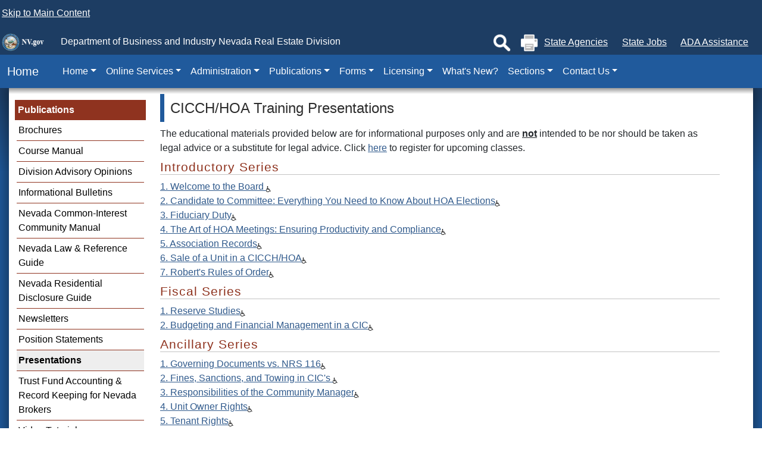

--- FILE ---
content_type: text/html; charset=utf-8
request_url: https://red.nv.gov/Content/CIC/Program_Training/Presentations/
body_size: 62368
content:

<!DOCTYPE html>
<html lang="en">
    <head>
<script type="text/javascript">
(function(){
window["loaderConfig"] = "/TSPD/?type=20";
})();

</script>

<script type="text/javascript" src="/TSPD/?type=18"></script>

<APM_DO_NOT_TOUCH>

<script type="text/javascript">
(function(){
window.hfv=!!window.hfv;try{(function(){(function(){})();var JI=53;try{var lI,zI,ZI=J(468)?0:1,iI=J(442)?0:1,Ij=J(456)?0:1,lj=J(996)?0:1,oj=J(999)?0:1,Sj=J(412)?0:1;for(var ij=(J(496),0);ij<zI;++ij)ZI+=(J(330),2),iI+=J(595)?1:2,Ij+=(J(863),2),lj+=J(776)?1:2,oj+=(J(624),2),Sj+=J(361)?2:3;lI=ZI+iI+Ij+lj+oj+Sj;window.LJ===lI&&(window.LJ=++lI)}catch(jJ){window.LJ=lI}var JJ=!0;function L(I){var l=arguments.length,O=[],s=1;while(s<l)O[s-1]=arguments[s++]-I;return String.fromCharCode.apply(String,O)}
function oJ(I){var l=11;!I||document[L(l,129,116,126,116,109,116,119,116,127,132,94,127,108,127,112)]&&document[z(l,129,116,126,116,109,116,119,116,127,132,94,127,108,127,112)]!==Z(68616527655,l)||(JJ=!1);return JJ}function z(I){var l=arguments.length,O=[];for(var s=1;s<l;++s)O.push(arguments[s]-I);return String.fromCharCode.apply(String,O)}function Z(I,l){I+=l;return I.toString(36)}function zJ(){}oJ(window[zJ[Z(1086801,JI)]]===zJ);oJ(typeof ie9rgb4!==Z(1242178186146,JI));
oJ(RegExp("\x3c")[L(JI,169,154,168,169)](function(){return"\x3c"})&!RegExp(Z(42836,JI))[z(JI,169,154,168,169)](function(){return"'x3'+'d';"}));
var ZJ=window[L(JI,150,169,169,150,152,157,122,171,154,163,169)]||RegExp(z(JI,162,164,151,158,177,150,163,153,167,164,158,153),Z(-35,JI))[Z(1372152,JI)](window["\x6e\x61vi\x67a\x74\x6f\x72"]["\x75\x73e\x72A\x67\x65\x6et"]),SJ=+new Date+(J(174)?6E5:622383),_J,Jl,ll,Ll=window[L(JI,168,154,169,137,158,162,154,164,170,169)],Ol=ZJ?J(593)?38255:3E4:J(890)?5102:6E3;
document[z(JI,150,153,153,122,171,154,163,169,129,158,168,169,154,163,154,167)]&&document[z(JI,150,153,153,122,171,154,163,169,129,158,168,169,154,163,154,167)](z(JI,171,158,168,158,151,158,161,158,169,174,152,157,150,163,156,154),function(I){var l=80;document[z(l,198,185,195,185,178,185,188,185,196,201,163,196,177,196,181)]&&(document[L(l,198,185,195,185,178,185,188,185,196,201,163,196,177,196,181)]===Z(1058781903,l)&&I[L(l,185,195,164,194,197,195,196,181,180)]?ll=!0:document[L(l,198,185,195,185,
178,185,188,185,196,201,163,196,177,196,181)]===Z(68616527586,l)&&(_J=+new Date,ll=!1,zl()))});function zl(){if(!document[L(71,184,188,172,185,192,154,172,179,172,170,187,182,185)])return!0;var I=+new Date;if(I>SJ&&(J(288)?537132:6E5)>I-_J)return oJ(!1);var l=oJ(Jl&&!ll&&_J+Ol<I);_J=I;Jl||(Jl=!0,Ll(function(){Jl=!1},J(865)?0:1));return l}zl();var Zl=[J(370)?9010307:17795081,J(173)?27611931586:2147483647,J(472)?2103690870:1558153217];
function sl(I){var l=46;I=typeof I===Z(1743045630,l)?I:I[L(l,162,157,129,162,160,151,156,149)](J(265)?21:36);var O=window[I];if(!O||!O[z(l,162,157,129,162,160,151,156,149)])return;var s=""+O;window[I]=function(I,l){Jl=!1;return O(I,l)};window[I][L(l,162,157,129,162,160,151,156,149)]=function(){return s}}for(var Sl=(J(106),0);Sl<Zl[Z(1294399152,JI)];++Sl)sl(Zl[Sl]);oJ(!1!==window[L(JI,157,155,171)]);window.Lj=window.Lj||{};window.Lj.ziS="[base64]";
function _l(I){var l=+new Date,O;!document[L(62,175,179,163,176,183,145,163,170,163,161,178,173,176,127,170,170)]||l>SJ&&(J(709)?336886:6E5)>l-_J?O=oJ(!1):(O=oJ(Jl&&!ll&&_J+Ol<l),_J=l,Jl||(Jl=!0,Ll(function(){Jl=!1},J(868)?0:1)));return!(arguments[I]^O)}function J(I){return 241>I}
(function(){var I=/(\A([0-9a-f]{1,4}:){1,6}(:[0-9a-f]{1,4}){1,1}\Z)|(\A(([0-9a-f]{1,4}:){1,7}|:):\Z)|(\A:(:[0-9a-f]{1,4}){1,7}\Z)/ig,l=document.getElementsByTagName("head")[0],O=[];l&&(l=l.innerHTML.slice(0,1E3));while(l=I.exec(""))O.push(l)})();})();}catch(x){}finally{ie9rgb4=void(0);};function ie9rgb4(a,b){return a>>b>>0};

})();

</script>
</APM_DO_NOT_TOUCH>

<script type="text/javascript" src="/TSPD/08b6a50107ab200000a1d487dab74765d836e5d20fb57252ebd786b79a77307c395ce5fc979feec9?type=17"></script>
<title>
	Presentations
</title><link rel="stylesheet" type="text/css" href="/WorkArea/FrameworkUI/css/ektron.stylesheet.ashx?id=-1759591071+646986939" /><script type="text/javascript" src="/WorkArea/FrameworkUI/js/ektron.javascript.ashx?id=-1028355414+1948574407+-1388997516+2009761168+27274999+1979897163+-422906301+-1818005853+-1008700845+1338359439+1628691364+659787066+-1965253052"></script><script id="AG4" type=" text/javascript" async src =https://www.googletagmanager.com/gtag/js?id=G-LFDKJM914E crossorigin="anonymous"></script><link href="/layouts/master/CSS/bootstrap.min.4.1.3.css" rel="stylesheet" type="text/css" /><link href="/layouts/master/CSS/style.css" rel="stylesheet" type="text/css" /><link href="/layouts/CSS/agency.css" rel="stylesheet" type="text/css" />
    
    <script src="/layouts/master/scripts/jquery-1.12.4.min.js" type="text/javascript"></script>
    <script src="/layouts/master/scripts/jquery-ui.min.js" type="text/javascript"></script>
    <script src="/layouts/master/scripts/bootstrap/umd/popper.min.1.js" type="text/javascript"></script>
    <script src="/layouts/master/scripts/bootstrap/bootstrap.min.4.1.3.js" type="text/javascript"></script>
    
    <script src="/layouts/master/scripts/global.min.3.js" type="text/javascript"></script>
    <script src="/layouts/scripts/agency.js" type="text/javascript"></script>  
    <link rel="icon" type="image/png" href="/layouts/master/images/favicon.ico" /><meta name="viewport" content="width=device-width, initial-scale=1" />
    <!-- font Awesome 4.5.0 -->
    <link href="/layouts/modal-minimize-and-maximize-master/css/font-awesome.min.css" rel="stylesheet" type="text/css" />
    <!--[if lte IE 9]>
    <script src="/layouts/master/scripts/html5.js" type="text/javascript"></script>
    <![endif]-->  
    <meta name="google-translate-customization" content="787229be2ed75f87-2f2bfae1d93f1919-g72955382bd6984f7-11" /></head>
    <body> 
<div role="navigation" aria-label="Skip Navigation" class="global-headerBar">
            <a class="global-skip-nav" href="#content">Skip to Main Content</a>
        </div>  
        <form method="post" action="/Content/CIC/Program_Training/Presentations/" id="aspnetForm">
<div class="aspNetHidden">
<input type="hidden" name="EktronClientManager" id="EktronClientManager" value="-1759591071,-1028355414,1948574407,-1388997516,2009761168,27274999,1979897163,-422906301,-1818005853,-1008700845,646986939,1338359439,1628691364,659787066,-1965253052" />
<input type="hidden" name="__VIEWSTATE" id="__VIEWSTATE" value="/[base64]" />
</div>


<script type="text/javascript">
//<![CDATA[
__$BubbleCloseIconPath='/WorkArea/';//]]>
</script>
 
            <header>
                <div class="global_search">
                    <div class="global-search-input">
                        <gcse:search enableAutoComplete="false"></gcse:search>
                    </div>
                    <div class="global-search-inputs">
                        <fieldset id="master_searchSelector" role="radiogroup" aria-label="Search by Site">
                            <label><input type="radio" name="MasterSearch" data-thissite="t" /> Search This Site</label>
                            <label><input type="radio" name="MasterSearch" data-thissite="f" /> Search All Sites</label> 
                        </fieldset>
                        <button type="button" id="global_closeSearch" style="background:none; border:none; cursor:pointer;">
                            ✖ Close
                        </button>
                    </div>
                </div> 
                <div class="global-headerBar">
                    <a href="https://nv.gov"><img src="/layouts/master/Images/headerLogo.png" alt="State of Nevada Seal" /></a>
                    <span>Department of Business and Industry</span> <span>Nevada Real Estate Division</span> 
                    <div class="d-none d-lg-inline-block" style="float:right;">
                        
                        <button type="button" id="global_showSearch" title="Search">
                            <img src="/layouts/master/Images/search.png" alt="Search Site" title="Search"/>
                        </button>
                        <button id="master_printBtn" type="button" title="Print">
                            <img src="/layouts/master/Images/printer.png" alt="Print This Document" title="Print"/>
                        </button> 
                        <a href="https://nv.gov/agencies">State Agencies</a>
                        <a href="https://nv.gov/jobs">State Jobs</a>
                        <a class="global-updateHelp" href="https://adahelp.nv.gov/" title="Americans With Disabilities Act">ADA Assistance</a>
                    </div>
                </div>
            </header>
            <nav class="navbar navbar-expand-lg navbar-dark bg-blue">
                <a href="/" id="ctl00_navbar_brand" class="navbar-brand">&nbsp;&nbsp;Home</a>
                <button class="navbar-toggler" type="button" data-toggle="collapse" data-target="#global_navbarSupportedContent" aria-controls="global_navbarSupportedContent" aria-expanded="false" aria-label="Toggle navigation">
                    <span class="navbar-toggler-icon"></span>
                </button>

                <div class="collapse navbar-collapse" id="global_navbarSupportedContent">
                    <ul class="navbar-nav mr-auto">
                        <li class="nav-item dropdown"><a style="cursor:pointer;" class="nav-link dropdown-toggle" href="#" id="navbarDropdown1395" role="button" data-toggle="dropdown" aria-haspopup="true" aria-expanded="false">Home</a><div class="dropdown-menu" aria-labelledby="navbarDropdown1395"><a class="dropdown-item" href="http://red.nv.gov">Home</a><a class="dropdown-item" href="http://nv.gov">State of Nevada</a><a class="dropdown-item" href="http://gov.nv.gov">Nevada State Governor</a><a class="dropdown-item" href="http://business.nv.gov">Department of Business &amp; Industry</a><a class="dropdown-item" href="/Content/Contact/NRED_Directory/">Contact NRED</a></div></li><li class="nav-item dropdown"><a style="cursor:pointer;" class="nav-link dropdown-toggle" href="#" id="navbarDropdown1398" role="button" data-toggle="dropdown" aria-haspopup="true" aria-expanded="false">Online Services</a><div class="dropdown-menu" aria-labelledby="navbarDropdown1398"><a class="dropdown-item" href="/Content/Online_Services/Main/">Online Services</a><a class="dropdown-item" href="/Content/Licensing/Testing/">Testing</a><a class="dropdown-item" href="/Content/Online_Services/Online_Renewals/">Online Renewals</a><a class="dropdown-item" href="/Content/Online_Services/License_Lookup/">License Lookup</a><a class="dropdown-item" href="/Content/Online_Services/My_Account_Resources/">My Account Resources</a><a class="dropdown-item" href="/Content/Online_Services/My_Account/">My Account</a><a class="dropdown-item" href="/Content/Online_Services/Help/">Help</a></div></li><li class="nav-item dropdown"><a style="cursor:pointer;" class="nav-link dropdown-toggle" href="#" id="navbarDropdown1399" role="button" data-toggle="dropdown" aria-haspopup="true" aria-expanded="false">Administration</a><div class="dropdown-menu" aria-labelledby="navbarDropdown1399"><a class="dropdown-item" href="/Content/Administration/Main/">Administration</a><a class="dropdown-item" href="/Content/Administration/Commissions/">Commissions</a><a class="dropdown-item" href="/Content/Meetings/Commissions/">Commission Meetings &amp; Agendas</a><a class="dropdown-item" href="/Content/Meetings/Commission_Orders/">Commission Orders</a><a class="dropdown-item" href="/Content/Workshops_and_Adoptions/Main/">Workshops &amp; Adoptions</a><a class="dropdown-item" href="/Content/Real_Estate/Advisory_Committee/">Real Estate Advisory Committee</a><a class="dropdown-item" href="/Content/Administration/Statutes_and_Regulations/">Statutes and Regulations</a><a class="dropdown-item" href="/Content/Administration/Regulation_Changes/">Regulation Changes</a><a class="dropdown-item" href="/Content/Administration/Public_Records_Request/">Public Records Request</a><a class="dropdown-item" href="/Content/Compliance/Main/">Compliance</a><a class="dropdown-item" href="/Content/Contact/Main/">Contact Us</a></div></li><li class="nav-item dropdown"><a style="cursor:pointer;" class="nav-link dropdown-toggle" href="#" id="navbarDropdown1400" role="button" data-toggle="dropdown" aria-haspopup="true" aria-expanded="false">Publications</a><div class="dropdown-menu" aria-labelledby="navbarDropdown1400"><a class="dropdown-item" href="/Content/Publications/Main/">Publications</a><a class="dropdown-item" href="/Content/Publications/Brochures/">Brochures</a><a class="dropdown-item" href="/Content/Publications/Course_Manual/">Course Manual</a><a class="dropdown-item" href="/Content/Publications/Division_Advisory_Opinions/">Division Advisory Opinions</a><a class="dropdown-item" href="/Content/Publications/Informational_Bulletins/">Informational Bulletins</a><a class="dropdown-item" href="/Content/CIC/Nevada_Common-Interest_Community_Manual/">Nevada Common-Interest Community Manual</a><a class="dropdown-item" href="/Content/Publications/Nevada_Law___Reference_Guide/">Nevada Law &amp; Reference Guide</a><a class="dropdown-item" href="/Content/Publications/RDG/">Nevada Residential Disclosure Guide</a><a class="dropdown-item" href="/Content/Publications/Newsletters/">Newsletters</a><a class="dropdown-item" href="/Content/Publications/Position_Statements/">Position Statements</a><a class="dropdown-item" href="/Content/CIC/Program_Training/Presentations/">Presentations</a><a class="dropdown-item" href="/Content/Publications/Trust_Fund_Accounting/">Trust Fund Accounting &amp; Record Keeping for Nevada Brokers</a><a class="dropdown-item" href="/Content/CIC/Program_Training/Video_Tutorials/">Video Tutorials</a><a class="dropdown-item" href="/Content/Contact/Main/">Contact Us</a></div></li><li class="nav-item dropdown"><a style="cursor:pointer;" class="nav-link dropdown-toggle" href="#" id="navbarDropdown1403" role="button" data-toggle="dropdown" aria-haspopup="true" aria-expanded="false">Forms</a><div class="dropdown-menu" aria-labelledby="navbarDropdown1403"><a class="dropdown-item" href="/Content/Forms/All/">Forms</a><a class="dropdown-item" href="/Content/Consumers/Main/">Consumers</a></div></li><li class="nav-item dropdown"><a style="cursor:pointer;" class="nav-link dropdown-toggle" href="#" id="navbarDropdown1401" role="button" data-toggle="dropdown" aria-haspopup="true" aria-expanded="false">Licensing</a><div class="dropdown-menu" aria-labelledby="navbarDropdown1401"><a class="dropdown-item" href="/Content/Licensing/Main/">Licensing</a><a class="dropdown-item" href="/Content/Licensing/Initial_Requirements/">Initial Requirements</a><a class="dropdown-item" href="/Content/Licensing/Renewal_Requirements/">Renewal Requirements</a><a class="dropdown-item" href="/Content/Online_Services/Main/">Online Services</a><a class="dropdown-item" href="/Content/Real_Estate/FAQs/">FAQs</a><a class="dropdown-item" href="/Content/Education/Main/">Education</a><a class="dropdown-item" href="/Content/Licensing/Testing/">Testing</a><a class="dropdown-item" href="/Content/Contact/Main/">Contact Us</a></div></li><li class="nav-item"><a class="nav-link" href="/Content/Whats_New/Recent_Updates/">What's New?</a></li><li class="nav-item dropdown"><a style="cursor:pointer;" class="nav-link dropdown-toggle" href="#" id="navbarDropdown3874" role="button" data-toggle="dropdown" aria-haspopup="true" aria-expanded="false">Sections</a><div class="dropdown-menu" aria-labelledby="navbarDropdown3874"><a class="dropdown-item" href="/Content/Sections/Main/">Sections</a><a class="dropdown-item" href="/Content/Appraisal/Main/">Appraisal</a><a class="dropdown-item" href="/Content/Asset_Management/Main/">Asset Management</a><a class="dropdown-item" href="/Content/CIC/Main/">Ombudsman's Office for CICCH/HOAs</a><a class="dropdown-item" href="/Content/Inspect_Audit/Main/">Inspectors of Structures / Energy Auditors</a><a class="dropdown-item" href="/Content/Projects/Main/">Projects</a><a class="dropdown-item" href="/Content/Real_Estate/Main/">Real Estate</a><a class="dropdown-item" href="/Content/Timeshare/Main/">Timeshare</a><a class="dropdown-item" href="/Content/Compliance/Main/">Compliance</a><a class="dropdown-item" href="/Content/Education/Main/">Education</a><a class="dropdown-item" href="/Content/Consumers/Main/">Consumers</a><a class="dropdown-item" href="/content/cic/adr/">Alternative Dispute Resolution</a><a class="dropdown-item" href="/Content/CIC/Community_Managers/">Community Managers</a></div></li><li class="nav-item dropdown"><a style="cursor:pointer;" class="nav-link dropdown-toggle" href="#" id="navbarDropdown3861" role="button" data-toggle="dropdown" aria-haspopup="true" aria-expanded="false">Contact Us</a><div class="dropdown-menu" aria-labelledby="navbarDropdown3861"><a class="dropdown-item" href="/Content/Contact/Main/">Contact Us</a><a class="dropdown-item" href="/Content/Contact/NRED_Directory/">Contact NRED</a><a class="dropdown-item" href="/Content/Compliance/File_a_Complaint/">File a Complaint</a><a class="dropdown-item" href="/Content/Contact/About_Us/">About NRED</a><a class="dropdown-item" href="/Content/Compliance/Main/">Compliance</a><a class="dropdown-item" href="/Content/Administration/Public_Records_Request/">Public Records Request</a><a class="dropdown-item" href="/Content/Contact/Career_Opportunities/">Career Opportunities</a><a class="dropdown-item" href="http://nv.gov">State of Nevada</a><a class="dropdown-item" href="http://gov.nv.gov">Nevada Governor</a><a class="dropdown-item" href="http://business.nv.gov/">Department of Business &amp; Industry</a></div></li>
                    </ul>
                </div>
            </nav>
                <div id="alerts" role="complementary" aria-label="Alert Banner"><span id="ctl00_lsAlert">
      
  </span></div>
                <div id="content" role="main">
                    
    <div class="global-centerBody">
        <div id="column_left">
	<ul class="egNav_fx_menu_left"><li class=" egDrop egMenu_1395 egMenuLevel_0"><a class=" egMenuLevel_0" href="http://red.nv.gov">Home</a><ul><li class=" egMenu_13941 egMenuLevel_1"><a class=" egMenuLevel_1" href="http://nv.gov" target="_self">State of Nevada</a></li><li class=" egMenu_13942 egMenuLevel_1"><a class=" egMenuLevel_1" href="http://gov.nv.gov" target="_self">Nevada State Governor</a></li><li class=" egMenu_13943 egMenuLevel_1"><a class=" egMenuLevel_1" href="http://business.nv.gov" target="_self">Department of Business &amp; Industry</a></li><li class=" egMenu_340339 egMenuLevel_1"><a class=" egMenuLevel_1" href="/Content/Contact/NRED_Directory/" target="_self">Contact NRED</a></li></ul></li><li class=" egDrop egMenu_1398 egMenuLevel_0"><a class=" egMenuLevel_0" href="/Content/Online_Services/Main/">Online Services</a><ul><li class=" egMenu_194782 egMenuLevel_1"><a class=" egMenuLevel_1" href="/Content/Licensing/Testing/" target="_self">Testing</a></li><li class=" egMenu_117483 egMenuLevel_1"><a class=" egMenuLevel_1" href="/Content/Online_Services/Online_Renewals/" target="_self">Online Renewals</a></li><li class=" egMenu_117481 egMenuLevel_1"><a class=" egMenuLevel_1" href="/Content/Online_Services/License_Lookup/" target="_self">License Lookup</a></li><li class=" egMenu_117534 egMenuLevel_1"><a class=" egMenuLevel_1" href="/Content/Online_Services/My_Account_Resources/" target="_self">My Account Resources</a></li><li class=" egMenu_117482 egMenuLevel_1"><a class=" egMenuLevel_1" href="/Content/Online_Services/My_Account/" target="_self">My Account</a></li><li class=" egMenu_117882 egMenuLevel_1"><a class=" egMenuLevel_1" href="/Content/Online_Services/Help/" target="_self">Help</a></li></ul></li><li class=" egDrop egMenu_1399 egMenuLevel_0"><a class=" egMenuLevel_0" href="/Content/Administration/Main/">Administration</a><ul><li class=" egMenu_97979 egMenuLevel_1"><a class=" egMenuLevel_1" href="/Content/Administration/Commissions/" target="_self">Commissions</a></li><li class=" egMenu_95452 egMenuLevel_1"><a class=" egMenuLevel_1" href="/Content/Meetings/Commissions/" target="_self">Commission Meetings &amp; Agendas</a></li><li class=" egMenu_116715 egMenuLevel_1"><a class=" egMenuLevel_1" href="/Content/Meetings/Commission_Orders/" target="_self">Commission Orders</a></li><li class=" egMenu_116545 egMenuLevel_1"><a class=" egMenuLevel_1" href="/Content/Workshops_and_Adoptions/Main/" target="_self">Workshops &amp; Adoptions</a></li><li class=" egMenu_97278 egMenuLevel_1"><a class=" egMenuLevel_1" href="/Content/Real_Estate/Advisory_Committee/" target="_self">Real Estate Advisory Committee</a></li><li class=" egMenu_116083 egMenuLevel_1"><a class=" egMenuLevel_1" href="/Content/Administration/Statutes_and_Regulations/" target="_self">Statutes and Regulations</a></li><li class=" egMenu_116065 egMenuLevel_1"><a class=" egMenuLevel_1" href="/Content/Administration/Regulation_Changes/" target="_self">Regulation Changes</a></li><li class=" egMenu_340270 egMenuLevel_1"><a class=" egMenuLevel_1" href="/Content/Administration/Public_Records_Request/" target="_self">Public Records Request</a></li><li class=" egMenu_115130 egMenuLevel_1"><a class=" egMenuLevel_1" href="/Content/Compliance/Main/" target="_self">Compliance</a></li><li class=" egMenu_115471 egMenuLevel_1"><a class=" egMenuLevel_1" href="/Content/Contact/Main/" target="_self">Contact Us</a></li></ul></li><li class=" egDrop egMenu_1400 egSelected egMenuLevel_0"><a class=" egSelected egMenuLevel_0" href="/Content/Publications/Main/">Publications</a><ul><li class=" egMenu_117221 egMenuLevel_1"><a class=" egMenuLevel_1" href="/Content/Publications/Brochures/" target="_self">Brochures</a></li><li class=" egMenu_114669 egMenuLevel_1"><a class=" egMenuLevel_1" href="/Content/Publications/Course_Manual/" target="_self">Course Manual</a></li><li class=" egMenu_116657 egMenuLevel_1"><a class=" egMenuLevel_1" href="/Content/Publications/Division_Advisory_Opinions/" target="_self">Division Advisory Opinions</a></li><li class=" egMenu_114674 egMenuLevel_1"><a class=" egMenuLevel_1" href="/Content/Publications/Informational_Bulletins/" target="_self">Informational Bulletins</a></li><li class=" egMenu_94797 egMenuLevel_1"><a class=" egMenuLevel_1" href="/Content/CIC/Nevada_Common-Interest_Community_Manual/" target="_self">Nevada Common-Interest Community Manual</a></li><li class=" egMenu_114668 egMenuLevel_1"><a class=" egMenuLevel_1" href="/Content/Publications/Nevada_Law___Reference_Guide/" target="_self">Nevada Law &amp; Reference Guide</a></li><li class=" egMenu_114672 egMenuLevel_1"><a class=" egMenuLevel_1" href="/Content/Publications/RDG/" target="_self">Nevada Residential Disclosure Guide</a></li><li class=" egMenu_98118 egMenuLevel_1"><a class=" egMenuLevel_1" href="/Content/Publications/Newsletters/" target="_self">Newsletters</a></li><li class=" egMenu_94776 egMenuLevel_1"><a class=" egMenuLevel_1" href="/Content/Publications/Position_Statements/" target="_self">Position Statements</a></li><li class=" egDrop egMenu_5600 egSelected egMenuLevel_1"><a class=" egSelected egMenuLevel_1" href="/Content/CIC/Program_Training/Presentations/">Presentations</a></li><li class=" egMenu_117435 egMenuLevel_1"><a class=" egMenuLevel_1" href="/Content/Publications/Trust_Fund_Accounting/" target="_self">Trust Fund Accounting &amp; Record Keeping for Nevada Brokers</a></li><li class=" egMenu_340264 egMenuLevel_1"><a class=" egMenuLevel_1" href="/Content/CIC/Program_Training/Video_Tutorials/" target="_self">Video Tutorials</a></li><li class=" egMenu_115471 egMenuLevel_1"><a class=" egMenuLevel_1" href="/Content/Contact/Main/" target="_self">Contact Us</a></li></ul></li><li class=" egDrop egMenu_1403 egMenuLevel_0"><a class=" egMenuLevel_0" href="/Content/Forms/All/">Forms</a><ul><li class=" egDrop egMenu_7446 egMenuLevel_1"><a class=" egMenuLevel_1" href="/Content/Consumers/Main/">Consumers</a><ul><li class=" egMenu_115471 egMenuLevel_2"><a class=" egMenuLevel_2" href="/Content/Contact/Main/" target="_self">Contact Us</a></li><li class=" egMenu_340266 egMenuLevel_2"><a class=" egMenuLevel_2" href="/Content/Compliance/File_a_Complaint/" target="_self">File a Complaint</a></li><li class=" egMenu_113084 egMenuLevel_2"><a class=" egMenuLevel_2" href="/Content/CIC/Complaints/" target="_self">CIC Alternate Dispute Resolution</a></li><li class=" egMenu_114659 egMenuLevel_2"><a class=" egMenuLevel_2" href="/Content/Licensing/Initial_Requirements/" target="_self">Initial Requirements to Become an Industry Professional</a></li><li class=" egMenu_25855 egMenuLevel_2"><a class=" egMenuLevel_2" href="https://red.prod.secure.nv.gov/Lookup/LicenseLookup.aspx" target="_self">License Lookup</a></li><li class=" egMenu_115220 egMenuLevel_2"><a class=" egMenuLevel_2" href="/Content/Publications/Main/" target="_self">Publications</a></li><li class=" egMenu_340270 egMenuLevel_2"><a class=" egMenuLevel_2" href="/Content/Administration/Public_Records_Request/" target="_self">Public Records Request</a></li><li class=" egMenu_97961 egMenuLevel_2"><a class=" egMenuLevel_2" href="/Content/Consumers/Before_Signing/" target="_self">Before Signing a Residential Lease Agreement or Paying Anyone Rent/Deposits</a></li><li class=" egMenu_25859 egMenuLevel_2"><a class=" egMenuLevel_2" href="http://www.nvhousingsearch.org/" target="_self">NVHousingSearch.org</a></li><li class=" egMenu_25860 egMenuLevel_2"><a class=" egMenuLevel_2" href="https://www.nvsilverflume.gov/home" target="_self">NVSilverFlume.gov</a></li></ul></li></ul></li><li class=" egDrop egMenu_1401 egMenuLevel_0"><a class=" egMenuLevel_0" href="/Content/Licensing/Main/">Licensing</a><ul><li class=" egDrop egMenu_4578 egMenuLevel_1"><a class=" egMenuLevel_1" href="/Content/Licensing/Initial_Requirements/">Initial Requirements</a><ul><li class=" egMenu_102996 egMenuLevel_2"><a class=" egMenuLevel_2" href="/Content/Real_Estate/Salesperson/Initial_License_Requirements/" target="_self">Real Estate Salesperson</a></li><li class=" egMenu_102998 egMenuLevel_2"><a class=" egMenuLevel_2" href="/Content/Real_Estate/Broker/Initial_License_Requirements/" target="_self">Real Estate Broker</a></li><li class=" egMenu_114608 egMenuLevel_2"><a class=" egMenuLevel_2" href="/Content/Real_Estate/Broker-Salesperson/Initial_License_Requirements/" target="_self">Real Estate Broker Salesperson</a></li><li class=" egMenu_94673 egMenuLevel_2"><a class=" egMenuLevel_2" href="/Content/Real_Estate/Property_Manager/Initial_Requirements/" target="_self">Property Manager</a></li><li class=" egMenu_102999 egMenuLevel_2"><a class=" egMenuLevel_2" href="/Content/Real_Estate/Business_Broker_Permit/Initial_Requirements/" target="_self">Real Estate Business Broker</a></li><li class=" egMenu_94341 egMenuLevel_2"><a class=" egMenuLevel_2" href="/Content/Appraisal/Licensing_Requirements/" target="_self">Appraiser</a></li><li class=" egMenu_102320 egMenuLevel_2"><a class=" egMenuLevel_2" href="/Content/Asset_Management/Application_for_Asset_Manager_Permit/" target="_self">Asset Manager</a></li><li class=" egMenu_116188 egMenuLevel_2"><a class=" egMenuLevel_2" href="/Content/CIC/Community_Managers/Certification_Requirements/" target="_self">Community Managers</a></li><li class=" egMenu_97112 egMenuLevel_2"><a class=" egMenuLevel_2" href="/Content/Energy_Auditors/Initial_Licensure_Requirements/" target="_self">Energy Auditors</a></li><li class=" egMenu_116176 egMenuLevel_2"><a class=" egMenuLevel_2" href="/Content/IOS/Initial_Certification_Requirements/" target="_self">Inspectors of Structures</a></li><li class=" egMenu_97143 egMenuLevel_2"><a class=" egMenuLevel_2" href="/Content/Timeshare/License/" target="_self">Timeshare Agent</a></li></ul></li><li class=" egDrop egMenu_4579 egMenuLevel_1"><a class=" egMenuLevel_1" href="/Content/Licensing/Renewal_Requirements/">Renewal Requirements</a><ul><li class=" egMenu_116216 egMenuLevel_2"><a class=" egMenuLevel_2" href="/Content/Real_Estate/Salesperson/Renewals/" target="_self">Real Estate Salesperson</a></li><li class=" egMenu_116223 egMenuLevel_2"><a class=" egMenuLevel_2" href="/Content/Real_Estate/Broker/Renewals/" target="_self">Real Estate Broker</a></li><li class=" egMenu_116225 egMenuLevel_2"><a class=" egMenuLevel_2" href="/Content/Real_Estate/Broker-Salesperson/Renewals/" target="_self">Real Estate Broker-Salesperson</a></li><li class=" egMenu_117086 egMenuLevel_2"><a class=" egMenuLevel_2" href="/Content/Real_Estate/Business_Broker_Permit/Renewal/" target="_self">Business Broker Permit</a></li><li class=" egMenu_117087 egMenuLevel_2"><a class=" egMenuLevel_2" href="/Content/Real_Estate/Property_Manager/Renewal/" target="_self">Property Manager</a></li><li class=" egMenu_94433 egMenuLevel_2"><a class=" egMenuLevel_2" href="/Content/Appraisal/Renewals/" target="_self">Appraiser</a></li><li class=" egMenu_102309 egMenuLevel_2"><a class=" egMenuLevel_2" href="/Content/Asset_Management/Asset_Manager_Expiration_and_Renewal/" target="_self">Asset Managers</a></li><li class=" egMenu_116202 egMenuLevel_2"><a class=" egMenuLevel_2" href="/Content/CIC/Community_Managers/Renewals/" target="_self">Community Managers</a></li><li class=" egMenu_116208 egMenuLevel_2"><a class=" egMenuLevel_2" href="/Content/Energy_Auditors/Renewal_Requirements/" target="_self">Energy Auditors</a></li><li class=" egMenu_116203 egMenuLevel_2"><a class=" egMenuLevel_2" href="/Content/IOS/Renewals/" target="_self">Inspectors of Structures</a></li><li class=" egMenu_116209 egMenuLevel_2"><a class=" egMenuLevel_2" href="/Content/Timeshare/Renewal_Requirements/" target="_self">Timeshare Agent</a></li></ul></li><li class=" egMenu_117480 egMenuLevel_1"><a class=" egMenuLevel_1" href="/Content/Online_Services/Main/" target="_self">Online Services</a></li><li class=" egMenu_115116 egMenuLevel_1"><a class=" egMenuLevel_1" href="/Content/Real_Estate/FAQs/" target="_self">FAQs</a></li><li class=" egMenu_117324 egMenuLevel_1"><a class=" egMenuLevel_1" href="/Content/Education/Main/" target="_self">Education</a></li><li class=" egDrop egMenu_6287 egMenuLevel_1"><a class=" egMenuLevel_1" href="/Content/Licensing/Testing/">Testing</a></li><li class=" egMenu_115471 egMenuLevel_1"><a class=" egMenuLevel_1" href="/Content/Contact/Main/" target="_self">Contact Us</a></li></ul></li><li class=" egDrop egMenu_3860 egMenuLevel_0"><a class=" egMenuLevel_0" href="/Content/Whats_New/Recent_Updates/">What's New?</a></li><li class=" egDrop egMenu_3874 egMenuLevel_0"><a class=" egMenuLevel_0" href="/Content/Sections/Main/">Sections</a><ul><li class=" egDrop egMenu_4091 egMenuLevel_1"><a class=" egMenuLevel_1" href="/Content/Appraisal/Main/">Appraisal</a><ul><li class=" egMenu_94226 egMenuLevel_2"><a class=" egMenuLevel_2" href="/Content/Appraisal/About/" target="_self">About</a></li><li class=" egMenu_94240 egMenuLevel_2"><a class=" egMenuLevel_2" href="/Content/Appraisal/Commission/" target="_self">Commission Info</a></li><li class=" egMenu_227045 egMenuLevel_2"><a class=" egMenuLevel_2" href="/uploadedFiles/rednvgov/Content/Forms/503B.pdf" target="_self">Education Providers</a></li><li class=" egMenu_88817 egMenuLevel_2"><a class=" egMenuLevel_2" href="/Content/Forms/Appraisal/" target="_self">Appraisal Forms</a></li><li class=" egMenu_340291 egMenuLevel_2"><a class=" egMenuLevel_2" href="/Content/Forms/Appraisal_Education/" target="_self">Education Forms</a></li><li class=" egMenu_94341 egMenuLevel_2"><a class=" egMenuLevel_2" href="/Content/Appraisal/Licensing_Requirements/" target="_self">Initial Licensing Requirements</a></li><li class=" egMenu_94433 egMenuLevel_2"><a class=" egMenuLevel_2" href="/Content/Appraisal/Renewals/" target="_self">Renewals</a></li><li class=" egMenu_94393 egMenuLevel_2"><a class=" egMenuLevel_2" href="/Content/Meetings/Appraisal_Calendar/" target="_self">Meetings &amp; Agenda</a></li><li class=" egMenu_115684 egMenuLevel_2"><a class=" egMenuLevel_2" href="/Content/Appraisal/Resources/" target="_self">Resources</a></li><li class=" egMenu_116545 egMenuLevel_2"><a class=" egMenuLevel_2" href="/Content/Workshops_and_Adoptions/Main/" target="_self">Workshops &amp; Adoptions</a></li><li class=" egMenu_401439 egMenuLevel_2"><a class=" egMenuLevel_2" href="/Content/Vendors/fingerprint-testing/" target="_self">Vendors</a></li><li class=" egMenu_115471 egMenuLevel_2"><a class=" egMenuLevel_2" href="/Content/Contact/Main/" target="_self">Contact Us</a></li></ul></li><li class=" egDrop egMenu_4526 egMenuLevel_1"><a class=" egMenuLevel_1" href="/Content/Asset_Management/Main/">Asset Management</a><ul><li class=" egDrop egMenu_4527 egMenuLevel_2"><a class=" egMenuLevel_2" href="/Content/Asset_Management/Company/">Asset Management Companies</a><ul><li class=" egMenu_102196 egMenuLevel_3"><a class=" egMenuLevel_3" href="/Content/Asset_Management/About/" target="_self">About</a></li><li class=" egMenu_102200 egMenuLevel_3"><a class=" egMenuLevel_3" href="/Content/Asset_Management/Company_Registration/" target="_self">Asset Management Company Registration</a></li><li class=" egMenu_102280 egMenuLevel_3"><a class=" egMenuLevel_3" href="/Content/Asset_Management/Registration_of_Asset_Management_Company_Principal/" target="_self">Registration of Asset Management Company Principal</a></li><li class=" egMenu_16111 egMenuLevel_3"><a class=" egMenuLevel_3" href="http://red.nv.gov/uploadedFiles/rednvgov/Content/Forms/762.pdf" target="_self">Asset Management Company &amp; Asset Manager Service Report Form</a></li><li class=" egMenu_102281 egMenuLevel_3"><a class=" egMenuLevel_3" href="/Content/Asset_Management/Insurance_Requirements/" target="_self">Insurance Requirements</a></li><li class=" egMenu_102282 egMenuLevel_3"><a class=" egMenuLevel_3" href="/Content/Asset_Management/Expiration_and_Renewal/" target="_self">Expiration &amp; Renewal</a></li><li class=" egMenu_102285 egMenuLevel_3"><a class=" egMenuLevel_3" href="/Content/Asset_Management/Fees/" target="_self">Fees</a></li><li class=" egMenu_102315 egMenuLevel_3"><a class=" egMenuLevel_3" href="/Content/Asset_Management/Statutes_and_Regulations/" target="_self">Statutes and Regulations</a></li><li class=" egMenu_16112 egMenuLevel_3"><a class=" egMenuLevel_3" href="http://red.nv.gov/Content/Contact/NRED_Directory/" target="_self">Contact Us</a></li></ul></li><li class=" egDrop egMenu_4528 egMenuLevel_2"><a class=" egMenuLevel_2" href="/Content/Asset_Management/Managers/">Asset Managers</a><ul><li class=" egMenu_102196 egMenuLevel_3"><a class=" egMenuLevel_3" href="/Content/Asset_Management/About/" target="_self">About</a></li><li class=" egMenu_102320 egMenuLevel_3"><a class=" egMenuLevel_3" href="/Content/Asset_Management/Application_for_Asset_Manager_Permit/" target="_self">Application for Asset Manager Permit</a></li><li class=" egMenu_16117 egMenuLevel_3"><a class=" egMenuLevel_3" href="/uploadedFiles/rednvgov/Content/Forms/762.pdf" target="_self">Asset Management Company &amp; Asset Manager Service Report Form</a></li><li class=" egMenu_102282 egMenuLevel_3"><a class=" egMenuLevel_3" href="/Content/Asset_Management/Expiration_and_Renewal/" target="_self">Expiration &amp; Renewal</a></li><li class=" egMenu_102315 egMenuLevel_3"><a class=" egMenuLevel_3" href="/Content/Asset_Management/Statutes_and_Regulations/" target="_self">Statutes and Regulations</a></li><li class=" egMenu_16118 egMenuLevel_3"><a class=" egMenuLevel_3" href="/Content/Contact/NRED_Directory/" target="_self">Contact NRED</a></li></ul></li></ul></li><li class=" egDrop egMenu_4549 egMenuLevel_1"><a class=" egMenuLevel_1" href="/Content/CIC/Main/">Ombudsman's Office for CICCH/HOAs</a><ul><li class=" egMenu_94774 egMenuLevel_2"><a class=" egMenuLevel_2" href="/Content/CIC/Community_Managers/" target="_self">Community Managers</a></li><li class=" egMenu_113084 egMenuLevel_2"><a class=" egMenuLevel_2" href="/Content/CIC/Complaints/" target="_self">Complaints</a></li><li class=" egMenu_113076 egMenuLevel_2"><a class=" egMenuLevel_2" href="/Content/CIC/Registration/" target="_self">Registration</a></li><li class=" egMenu_113097 egMenuLevel_2"><a class=" egMenuLevel_2" href="/Content/CIC/Administration/" target="_self">Administration</a></li><li class=" egMenu_94788 egMenuLevel_2"><a class=" egMenuLevel_2" href="/Content/CIC/Program_Training/" target="_self">Program Training</a></li></ul></li><li class=" egDrop egMenu_4537 egMenuLevel_1"><a class=" egMenuLevel_1" href="/Content/Inspect_Audit/Main/">Inspectors of Structures / Energy Auditors</a><ul><li class=" egDrop egMenu_4538 egMenuLevel_2"><a class=" egMenuLevel_2" href="/Content/IOS/Main/">Inspectors of Structures</a><ul><li class=" egMenu_16130 egMenuLevel_3"><a class=" egMenuLevel_3" href="http://red.nv.gov/uploadedFiles/rednvgov/Content/Forms/725A.pdf" target="_self">Continuing Education Providers</a></li><li class=" egMenu_97086 egMenuLevel_3"><a class=" egMenuLevel_3" href="/Content/IOS/Functions/" target="_self">Functions of Inspectors</a></li><li class=" egMenu_116176 egMenuLevel_3"><a class=" egMenuLevel_3" href="/Content/IOS/Initial_Certification_Requirements/" target="_self">Initial Certification Requirements</a></li><li class=" egMenu_116203 egMenuLevel_3"><a class=" egMenuLevel_3" href="/Content/IOS/Renewals/" target="_self">Renewals</a></li><li class=" egMenu_97091 egMenuLevel_3"><a class=" egMenuLevel_3" href="/Content/IOS/Insurance_Requirements/" target="_self">Insurance Requirements</a></li><li class=" egMenu_213614 egMenuLevel_3"><a class=" egMenuLevel_3" href="/uploadedFiles/rednvgov/Content/Forms/725B.pdf" target="_self">Pre-Certification Providers</a></li><li class=" egMenu_215648 egMenuLevel_3"><a class=" egMenuLevel_3" href="/uploadedFiles/rednvgov/Content/Forms/578.pdf" target="_self">Renewal Form</a></li><li class=" egMenu_88913 egMenuLevel_3"><a class=" egMenuLevel_3" href="/Content/Forms/xInspectors_of_Structures/" target="_self">Forms</a></li><li class=" egMenu_340326 egMenuLevel_3"><a class=" egMenuLevel_3" href="/Content/Forms/IOS_Education/" target="_self">Education Forms</a></li><li class=" egMenu_104033 egMenuLevel_3"><a class=" egMenuLevel_3" href="/uploadedFiles/rednvgov/Content/Inspect/ea_ios_fees.pdf" target="_self">Fees</a></li><li class=" egMenu_116083 egMenuLevel_3"><a class=" egMenuLevel_3" href="/Content/Administration/Statutes_and_Regulations/" target="_self">Statutes &amp; Regulations</a></li><li class=" egMenu_116545 egMenuLevel_3"><a class=" egMenuLevel_3" href="/Content/Workshops_and_Adoptions/Main/" target="_self">Workshops &amp; Adoptions</a></li><li class=" egMenu_115471 egMenuLevel_3"><a class=" egMenuLevel_3" href="/Content/Contact/Main/" target="_self">Contact Us</a></li></ul></li><li class=" egDrop egMenu_4539 egMenuLevel_2"><a class=" egMenuLevel_2" href="/Content/Energy_Auditors/Main/">Energy Auditors</a><ul><li class=" egMenu_16143 egMenuLevel_3"><a class=" egMenuLevel_3" href="http://red.nv.gov/uploadedFiles/rednvgov/Content/Forms/700.pdf" target="_self">Pre-Licensing Training Course Providers &amp; Certification Programs</a></li><li class=" egMenu_97110 egMenuLevel_3"><a class=" egMenuLevel_3" href="/Content/Energy_Auditors/Functions/" target="_self">Functions of Energy Auditors</a></li><li class=" egMenu_97112 egMenuLevel_3"><a class=" egMenuLevel_3" href="/Content/Energy_Auditors/Initial_Licensure_Requirements/" target="_self">Initial Licensure Requirements</a></li><li class=" egMenu_16149 egMenuLevel_3"><a class=" egMenuLevel_3" href="http://red.nv.gov/uploadedFiles/rednvgov/Content/Forms/663.pdf" target="_self">EA Checklist &amp; Application</a></li><li class=" egMenu_116208 egMenuLevel_3"><a class=" egMenuLevel_3" href="/Content/Energy_Auditors/Renewal_Requirements/" target="_self">Renewal Requirements</a></li><li class=" egMenu_16148 egMenuLevel_3"><a class=" egMenuLevel_3" href="http://red.nv.gov/uploadedFiles/rednvgov/Content/Forms/705.pdf" target="_self">Renewal Form</a></li><li class=" egMenu_97120 egMenuLevel_3"><a class=" egMenuLevel_3" href="/Content/Energy_Auditors/Insurance_Requirements/" target="_self">Insurance Requirements</a></li><li class=" egMenu_16150 egMenuLevel_3"><a class=" egMenuLevel_3" href="http://red.nv.gov/uploadedFiles/rednvgov/Content/Forms/701a.pdf" target="_self">Pre-Licensing Training Course Provider Application</a></li><li class=" egMenu_16151 egMenuLevel_3"><a class=" egMenuLevel_3" href="http://red.nv.gov/Content/Administration/Statutes_and_Regulations/" target="_self">Statutes &amp; Regulations</a></li><li class=" egMenu_16152 egMenuLevel_3"><a class=" egMenuLevel_3" href="http://red.nv.gov/Content/Workshops_and_Adoptions/Main/" target="_self">Workshops &amp; Adoptions</a></li><li class=" egMenu_340319 egMenuLevel_3"><a class=" egMenuLevel_3" href="/Content/Forms/Energy_Auditor/" target="_self">Forms</a></li><li class=" egMenu_340320 egMenuLevel_3"><a class=" egMenuLevel_3" href="/Content/Forms/Energy_Auditor_Education/" target="_self">Education forms</a></li><li class=" egMenu_16155 egMenuLevel_3"><a class=" egMenuLevel_3" href="http://red.nv.gov/uploadedFiles/rednvgov/Content/Inspect/ea_ios_fees.pdf" target="_self">Fees</a></li><li class=" egMenu_16156 egMenuLevel_3"><a class=" egMenuLevel_3" href="http://red.nv.gov/Content/Contact/Main/" target="_self">Contact Us</a></li></ul></li></ul></li><li class=" egDrop egMenu_4505 egMenuLevel_1"><a class=" egMenuLevel_1" href="/Content/Projects/Main/">Projects</a><ul><li class=" egMenu_97128 egMenuLevel_2"><a class=" egMenuLevel_2" href="/Content/Projects/Frequently_Asked_Questions/" target="_self">Frequently Asked Questions</a></li><li class=" egMenu_16189 egMenuLevel_2"><a class=" egMenuLevel_2" href="http://red.nv.gov/Content/Forms/Projects/" target="_self">Forms</a></li><li class=" egMenu_16190 egMenuLevel_2"><a class=" egMenuLevel_2" href="http://red.nv.gov/Content/Administration/Statutes_and_Regulations/" target="_self">Statutes &amp; Regulations</a></li><li class=" egMenu_16191 egMenuLevel_2"><a class=" egMenuLevel_2" href="http://red.nv.gov/Content/Workshops_and_Adoptions/Main/" target="_self">Workshops &amp; Adoptions</a></li><li class=" egMenu_16192 egMenuLevel_2"><a class=" egMenuLevel_2" href="http://red.nv.gov/Content/Contact/Main/" target="_self">Contact Us</a></li></ul></li><li class=" egDrop egMenu_4546 egMenuLevel_1"><a class=" egMenuLevel_1" href="/Content/Real_Estate/Main/">Real Estate</a><ul><li class=" egMenu_16178 egMenuLevel_2"><a class=" egMenuLevel_2" href="http://red.nv.gov/Content/Licensing/Main/" target="_self">Licensing</a></li><li class=" egMenu_16179 egMenuLevel_2"><a class=" egMenuLevel_2" href="http://red.nv.gov/Content/Online_Services/Main/" target="_self">Online Services</a></li><li class=" egMenu_16180 egMenuLevel_2"><a class=" egMenuLevel_2" href="http://red.nv.gov/Content/Education/Main/" target="_self">Education</a></li><li class=" egMenu_16181 egMenuLevel_2"><a class=" egMenuLevel_2" href="http://red.nv.gov/Content/Compliance/Main/" target="_self">Compliance</a></li><li class=" egMenu_16182 egMenuLevel_2"><a class=" egMenuLevel_2" href="http://red.nv.gov/Content/Forms/Licensing/" target="_self">Forms</a></li><li class=" egMenu_16183 egMenuLevel_2"><a class=" egMenuLevel_2" href="http://red.nv.gov/Content/Publications/Main/" target="_self">Publications</a></li><li class=" egMenu_115116 egMenuLevel_2"><a class=" egMenuLevel_2" href="/Content/Real_Estate/FAQs/" target="_self">FAQs</a></li><li class=" egMenu_227294 egMenuLevel_2"><a class=" egMenuLevel_2" href="/uploadedFiles/rednvgov/Content/Forms/619.pdf" target="_self">Authorized Fingerprint Vendors</a></li><li class=" egMenu_194782 egMenuLevel_2"><a class=" egMenuLevel_2" href="/Content/Licensing/Testing/" target="_self">Testing</a></li><li class=" egMenu_16187 egMenuLevel_2"><a class=" egMenuLevel_2" href="http://red.nv.gov/Content/Contact/Main/" target="_self">Contact Us</a></li></ul></li><li class=" egDrop egMenu_4506 egMenuLevel_1"><a class=" egMenuLevel_1" href="/Content/Timeshare/Main/">Timeshare</a><ul><li class=" egMenu_97143 egMenuLevel_2"><a class=" egMenuLevel_2" href="/Content/Timeshare/License/" target="_self">Timeshare Agents Initial Requirements</a></li><li class=" egMenu_116209 egMenuLevel_2"><a class=" egMenuLevel_2" href="/Content/Timeshare/Renewal_Requirements/" target="_self">Timeshare Agents Renewal Requirements</a></li><li class=" egMenu_97226 egMenuLevel_2"><a class=" egMenuLevel_2" href="/Content/Timeshare/Representatives/" target="_self">Timeshare Representatives</a></li><li class=" egMenu_16254 egMenuLevel_2"><a class=" egMenuLevel_2" href="http://red.nv.gov/Content/Workshops_and_Adoptions/Main/" target="_self">Workshops &amp; Adoptions</a></li><li class=" egMenu_16255 egMenuLevel_2"><a class=" egMenuLevel_2" href="http://red.nv.gov/Content/Forms/Timeshare/" target="_self">Forms</a></li><li class=" egMenu_16256 egMenuLevel_2"><a class=" egMenuLevel_2" href="http://red.nv.gov/Content/Administration/Statutes_and_Regulations/" target="_self">Statutes &amp; Regulations</a></li><li class=" egMenu_16260 egMenuLevel_2"><a class=" egMenuLevel_2" href="http://red.nv.gov/Content/Administration/Regulation_Changes/" target="_self">Regulation Changes</a></li><li class=" egMenu_16257 egMenuLevel_2"><a class=" egMenuLevel_2" href="/Content/Licensing/Testing/" target="_self">Testing</a></li><li class=" egMenu_97235 egMenuLevel_2"><a class=" egMenuLevel_2" href="/Content/Timeshare/Education/" target="_self">Education</a></li><li class=" egMenu_16258 egMenuLevel_2"><a class=" egMenuLevel_2" href="http://red.nv.gov/Content/Contact/Main/" target="_self">Contact Us</a></li></ul></li><li class=" egDrop egMenu_4542 egMenuLevel_1"><a class=" egMenuLevel_1" href="/Content/Compliance/Main/">Compliance</a><ul><li class=" egMenu_340266 egMenuLevel_2"><a class=" egMenuLevel_2" href="/Content/Compliance/File_a_Complaint/" target="_self">File a Complaint</a></li><li class=" egMenu_115127 egMenuLevel_2"><a class=" egMenuLevel_2" href="/Content/Compliance/Frequently_Asked_Questions/" target="_self">FAQs</a></li><li class=" egMenu_16266 egMenuLevel_2"><a class=" egMenuLevel_2" href="http://red.nv.gov/Content/Publications/Informational_Bulletins/" target="_self">Informational Bulletins</a></li><li class=" egMenu_16270 egMenuLevel_2"><a class=" egMenuLevel_2" href="http://red.nv.gov/Content/Publications/Division_Advisory_Opinions/" target="_self">Division Advisory Opinions</a></li><li class=" egMenu_16271 egMenuLevel_2"><a class=" egMenuLevel_2" href="http://red.nv.gov/Content/Forms/Compliance/" target="_self">Compliance Forms</a></li><li class=" egMenu_16267 egMenuLevel_2"><a class=" egMenuLevel_2" href="http://red.nv.gov/Content/Forms/Disclosures/" target="_self">Disclosure Forms</a></li><li class=" egMenu_115188 egMenuLevel_2"><a class=" egMenuLevel_2" href="/Content/Compliance/Real_Estate_Resources/" target="_self">Real Estate Resources</a></li><li class=" egMenu_116704 egMenuLevel_2"><a class=" egMenuLevel_2" href="/Content/Compliance/CIC_Resources/" target="_self">CIC Resources</a></li><li class=" egMenu_16268 egMenuLevel_2"><a class=" egMenuLevel_2" href="http://red.nv.gov/Content/Meetings/Commission_Orders/" target="_self">Commission Orders</a></li><li class=" egMenu_103067 egMenuLevel_2"><a class=" egMenuLevel_2" href="/Content/Compliance/Nevada_Residential_Disclosure_Guide/" target="_self">Residential Disclosure Guide FAQs</a></li><li class=" egMenu_16269 egMenuLevel_2"><a class=" egMenuLevel_2" href="http://red.nv.gov/Content/Contact/Main/" target="_self">Contact Us</a></li></ul></li><li class=" egDrop egMenu_4544 egMenuLevel_1"><a class=" egMenuLevel_1" href="/Content/Education/Main/">Education</a><ul><li class=" egMenu_117764 egMenuLevel_2"><a class=" egMenuLevel_2" href="/Content/Education/Requirements/" target="_self">Initial License/Permit Requirements</a></li><li class=" egMenu_117334 egMenuLevel_2"><a class=" egMenuLevel_2" href="/Content/Education/Provider_Resources/" target="_self">Provider Resources</a></li><li class=" egMenu_116426 egMenuLevel_2"><a class=" egMenuLevel_2" href="/Content/Forms/Education/" target="_self">Education Forms</a></li><li class=" egMenu_94438 egMenuLevel_2"><a class=" egMenuLevel_2" href="/Content/Vendors/Fingerprinting_Testing/" target="_self">Vendors</a></li><li class=" egMenu_115471 egMenuLevel_2"><a class=" egMenuLevel_2" href="/Content/Contact/Main/" target="_self">Contact Us</a></li></ul></li><li class=" egDrop egMenu_4547 egMenuLevel_1"><a class=" egMenuLevel_1" href="/Content/Consumers/Main/">Consumers</a><ul><li class=" egMenu_115471 egMenuLevel_2"><a class=" egMenuLevel_2" href="/Content/Contact/Main/" target="_self">Contact Us</a></li><li class=" egMenu_340266 egMenuLevel_2"><a class=" egMenuLevel_2" href="/Content/Compliance/File_a_Complaint/" target="_self">File a Complaint</a></li><li class=" egMenu_113084 egMenuLevel_2"><a class=" egMenuLevel_2" href="/Content/CIC/Complaints/" target="_self">Alternate Dispute Resolution</a></li><li class=" egMenu_114659 egMenuLevel_2"><a class=" egMenuLevel_2" href="/Content/Licensing/Initial_Requirements/" target="_self">Initial Requirements to Become an Industry Professional</a></li><li class=" egMenu_16276 egMenuLevel_2"><a class=" egMenuLevel_2" href="https://red.prod.secure.nv.gov/Lookup/LicenseLookup.aspx" target="_self">License Lookup</a></li><li class=" egMenu_115220 egMenuLevel_2"><a class=" egMenuLevel_2" href="/Content/Publications/Main/" target="_self">Publications</a></li><li class=" egMenu_340270 egMenuLevel_2"><a class=" egMenuLevel_2" href="/Content/Administration/Public_Records_Request/" target="_self">Public Records Request</a></li><li class=" egMenu_97961 egMenuLevel_2"><a class=" egMenuLevel_2" href="/Content/Consumers/Before_Signing/" target="_self">Before Signing a Residential Lease Agreement or Paying Anyone Rent/Deposits</a></li><li class=" egMenu_16280 egMenuLevel_2"><a class=" egMenuLevel_2" href="http://www.nvhousingsearch.org/" target="_blank">NVHoursingSearch.org</a></li><li class=" egMenu_16281 egMenuLevel_2"><a class=" egMenuLevel_2" href="https://www.nvsilverflume.gov/home" target="_blank">NVSilverFlume.gov</a></li></ul></li><li class=" egDrop egMenu_5526 egMenuLevel_1"><a class=" egMenuLevel_1" href="/content/cic/adr/">Alternative Dispute Resolution</a></li><li class=" egDrop egMenu_5602 egMenuLevel_1"><a class=" egMenuLevel_1" href="/Content/CIC/Community_Managers/">Community Managers</a></li></ul></li><li class=" egDrop egMenu_3861 egMenuLevel_0"><a class=" egMenuLevel_0" href="/Content/Contact/Main/">Contact Us</a><ul><li class=" egMenu_340339 egMenuLevel_1"><a class=" egMenuLevel_1" href="/Content/Contact/NRED_Directory/" target="_self">Contact NRED</a></li><li class=" egMenu_340266 egMenuLevel_1"><a class=" egMenuLevel_1" href="/Content/Compliance/File_a_Complaint/" target="_self">File a Complaint</a></li><li class=" egMenu_340269 egMenuLevel_1"><a class=" egMenuLevel_1" href="/Content/Contact/About_Us/" target="_self">About NRED</a></li><li class=" egMenu_115130 egMenuLevel_1"><a class=" egMenuLevel_1" href="/Content/Compliance/Main/" target="_self">Compliance</a></li><li class=" egMenu_340270 egMenuLevel_1"><a class=" egMenuLevel_1" href="/Content/Administration/Public_Records_Request/" target="_self">Public Records Request</a></li><li class=" egMenu_11627 egMenuLevel_1"><a class=" egMenuLevel_1" href="/Content/Contact/Career_Opportunities/" target="_self">Career Opportunities</a></li><li class=" egMenu_16230 egMenuLevel_1"><a class=" egMenuLevel_1" href="http://nv.gov" target="_self">State of Nevada</a></li><li class=" egMenu_16231 egMenuLevel_1"><a class=" egMenuLevel_1" href="http://gov.nv.gov" target="_self">Nevada Governor</a></li><li class=" egMenu_16232 egMenuLevel_1"><a class=" egMenuLevel_1" href="http://business.nv.gov/" target="_self">Department of Business &amp; Industry</a></li></ul></li></ul>
</div>
        <div id="column_center" class="column_full">
	<div class="links_1"><h1 class="links_title">CICCH/HOA Training Presentations</h1><div class="links_copy">The educational materials provided below are for
informational purposes only and are <strong><u>not</u></strong> intended to be nor should
be taken as legal advice or a substitute for legal advice. Click <a title="Click here to open the CICCH Class Registration Form!" href="https://hal.nv.gov/form/RED/CICCH_Class_Registration" target="_blank">here</a> to register for upcoming classes.</div><div class="category"><h2>Introductory Series</h2></div><div class="link_item"><div class="title"><a href="/uploadedFiles/rednvgov/Content/CIC/Program_Training/Presentations/welcometotheboard.pdf" target="">1. Welcome to the Board </a></div></div><div class="link_item"><div class="title"><a href="/uploadedFiles/rednvgov/Content/CIC/Program_Training/Presentations/HOAElectionProcess.pdf" target="_blank">2. Candidate to Committee: Everything You Need to Know About HOA Elections</a></div></div><div class="link_item"><div class="title"><a href="/uploadedFiles/rednvgov/Content/CIC/Program_Training/Presentations/FiduciaryDuty.pdf" target="_blank">3. Fiduciary Duty</a></div></div><div class="link_item"><div class="title"><a href="/uploadedFiles/rednvgov/Content/CIC/Program_Training/Presentations/HOAMeetingsandVoting.pdf" target="">4. The Art of HOA Meetings: Ensuring Productivity and Compliance</a></div></div><div class="link_item"><div class="title"><a href="/uploadedFiles/rednvgov/Content/CIC/Program_Training/Presentations/Association-Records.pdf" target="">5. Association Records</a></div></div><div class="link_item"><div class="title"><a href="/uploadedFiles/rednvgov/Content/CIC/Program_Training/Presentations/SaleofaUnitinaCIC.pdf" target="">6. Sale of a Unit in a CICCH/HOA</a></div></div><div class="link_item"><div class="title"><a href="/uploadedFiles/rednvgov/Content/CIC/Program_Training/Presentations/Roberts-Rules-of-Order.pdf" target="_blank">7. Robert's Rules of Order</a></div></div><div class="category"><h2>Fiscal Series</h2></div><div class="link_item"><div class="title"><a href="/uploadedFiles/rednvgov/Content/CIC/Program_Training/Presentations/reserve_studies.pdf" target="">1. Reserve Studies</a></div></div><div class="link_item"><div class="title"><a href="/uploadedFiles/rednvgov/Content/CIC/Program_Training/Presentations/Budgeting-in-a-CIC.pdf" target="_blank">2. Budgeting and Financial Management in a CIC</a></div></div><div class="category"><h2>Ancillary Series</h2></div><div class="link_item"><div class="title"><a href="/uploadedFiles/rednvgov/Content/CIC/Program_Training/Presentations/Governing_Documents_and_NRS116.pdf" target="">1. Governing Documents vs. NRS 116</a></div></div><div class="link_item"><div class="title"><a href="/uploadedFiles/rednvgov/Content/CIC/Program_Training/Presentations/HOA_Fining_Process.pdf" target="">2. Fines, Sanctions, and Towing in CIC's </a></div></div><div class="link_item"><div class="title"><a href="/uploadedFiles/rednvgov/Content/CIC/Program_Training/Presentations/Responsibilities_of_the_Community_Manager.pdf" target="">3. Responsibilities of the Community Manager</a></div></div><div class="link_item"><div class="title"><a href="/uploadedFiles/rednvgov/Content/CIC/Program_Training/Presentations/RightsofUnitOwners.pdf" target="">4. Unit Owner Rights</a></div></div><div class="link_item"><div class="title"><a href="/uploadedFiles/rednvgov/Content/CIC/Program_Training/Presentations/TenantsInACIC.pdf" target="">5. Tenant Rights</a></div></div><div class="link_item"><div class="title"><a href="/uploadedFiles/rednvgov/Content/CIC/Program_Training/Presentations/Year-in-Review.pdf" target="">6. Year End Review</a></div></div><div class="category"><h2>Legislative Updates Series</h2></div><div class="link_item"><div class="title"><a href="/uploadedFiles/rednvgov/Content/CIC/Program_Training/Presentations/2021-Legislative-Updates.pdf" target="_blank">1. 2021 Legislative Updates</a></div></div><div class="category"><h2>Compliance Series</h2></div><div class="link_item"><div class="title"><a href="/uploadedFiles/rednvgov/Content/CIC/Program_Training/Presentations/Introducing-the-Office-of-the-Ombudsman.pdf" target="">1. Introducing the Office of the Ombudsman</a></div></div><div class="link_item"><div class="title"><a href="/uploadedFiles/rednvgov/Content/CIC/Program_Training/Presentations/Forms-and-Notices-Timelines.pdf" target="_blank">2. Forms</a></div></div><div class="link_item"><div class="title"><a href="/uploadedFiles/rednvgov/Content/CIC/Program_Training/Presentations/Pathway-of-Complaints.pdf" target="_blank">3. Pathway of Complaints</a></div></div><div class="link_item"><div class="title"><a href="/uploadedFiles/rednvgov/Content/CIC/Program_Training/Presentations/Understanding-Complaints.pdf" target="_blank">4. Understanding Complaints</a></div></div><div class="category"><h2>Miscellaneous Series</h2></div><div class="link_item"><div class="title"><a href="/uploadedFiles/rednvgov/Content/CIC/Program_Training/Presentations/Creating-a-CIC.pdf" target="">1. Creating a CICCH/HOA</a></div></div><div class="link_item"><div class="title"><a href="/uploadedFiles/rednvgov/Content/CIC/Program_Training/Presentations/Dissolving-a-CIC.pdf" target="">2. Dissolving a CICCH/HOA</a></div></div></div>
</div>
        
    </div>

                </div>
            <div class="minmaxCon"></div>  
            <footer class = "noprint">
                <div id="ctl00_contentfooter" class="pb-2 w-100 text-center text-white"></div>
                <div class="row">
                    <div class="col-lg-9">
                        <div class="row">
                            
                        </div>
                    </div>
                    <div class="col-lg-3 text-center">
                        
<div id="social_footer">
    <div id="social_bar">
        <ul></ul>
    </div>
    
    
    <div id="pnTranslate">
	
        <div id="google_translate_element"></div>
        <script type="text/javascript">
            function googleTranslateElementInit() {
                new google.translate.TranslateElement({ pageLanguage: 'en', layout: google.translate.TranslateElement.InlineLayout.SIMPLE }, 'google_translate_element');
            }
        </script>
            <script type="text/javascript" src="//translate.google.com/translate_a/element.js?cb=googleTranslateElementInit"></script>
    
</div>
		
</div>

                        <div id="ctl00_master_adaLogo" class="ada_logo" aria-hidden="true"></div>
                    </div>
                </div>
                <div class="footer-small">
                    <div class="row"><div class="col-12"><span class="text-white">The Official State of Nevada Website | Copyright ©2021 State of Nevada - All Rights Reserved</span><a class="text-white" href="http://nv.gov/privacy-policy">Privacy Policy</a><a class="text-white" href="http://ada.nv.gov/uploadedFiles/adanewnvgov/content/Partners/Policies/ADA_WebsiteGuidelines_7-22-19.pdf">ADA Technology Accessibility Guidelines</a><a class="text-white" href="http://ada.nv.gov/uploadedFiles/adanewnvgov/content/Resources/2019-05-01_WebStyleGuidelines.pdf">Web Style Standards</a><a class="text-white" href="http://adahelp.nv.gov">ADA Assistance</a><a class="text-white" href="http://ada.nv.gov">State ADA Website</a></div></div>
                </div>
                <div class="footer-small text-white">
                    Version <span id="footer_version"></span>
                </div>
            </footer>
        </form>
        <script>  
                <!-- Google tag (gtag.js  -->  
	            $(function () {
		            var partsArray = document.getElementById('AG4').getAttribute('src').toString().split('=');
		            window.dataLayer = window.dataLayer || [];
		            function gtag() { dataLayer.push(arguments); }
		            gtag('js', new Date());
		            gtag('config', partsArray[1]);
	            })
            //Site Improve Tracking code
            $(function () {
                var sz = document.createElement('script'); sz.type = 'text/javascript'; sz.async = true;
                sz.src = '//siteimproveanalytics.com/js/siteanalyze_6639.js';
                var s = document.getElementsByTagName('script')[0]; s.parentNode.insertBefore(sz, s);
            });
	            //Google Analytics Tracking code
            (function () {
                var cx = '006852462619696179001:jaeedfzachk';
                var gcse = document.createElement('script');
                gcse.type = 'text/javascript';
                gcse.async = true;
                gcse.src = 'https://cse.google.com/cse.js?cx=' + cx;
                var s = document.getElementsByTagName('script')[0];
                s.parentNode.insertBefore(gcse, s);
            })();
		</script>
    </body>
</html>


--- FILE ---
content_type: text/html
request_url: https://red.nv.gov/TSPD/?type=20
body_size: 7346
content:
<!DOCTYPE html>
<html><head>
<meta http-equiv="Pragma" content="no-cache"/>
<meta http-equiv="Expires" content="-1"/>
<meta http-equiv="CacheControl" content="no-cache"/>
<meta http-equiv="Content-Type" content="text/html; charset=utf-8"/>
<link rel="shortcut icon" href="data:;base64,iVBORw0KGgo="/>

<script type="text/javascript">
(function(){
window["bobcmn"] = "101111111110102000000052000000052000000062000000002b7e6524a20000009620000000020000000230000000030000004ehttps%3a%2f%2fred.nv.gov%2fContent%2fCIC%2fProgram_Training%2fPresentations%2f300000006/TSPD/[base64]";

window.hfv=!!window.hfv;try{(function(){(function(){var I=-1,I={ss:++I,JO:"false"[I],S:++I,zI:"false"[I],zs:++I,jIs:"[object Object]"[I],lJ:(I[I]+"")[I],sj:++I,JJ:"true"[I],js:++I,SS:++I,lO:"[object Object]"[I],o:++I,lS:++I,oiS:++I,LiS:++I};try{I.OI=(I.OI=I+"")[I.SS]+(I.zi=I.OI[I.S])+(I.jO=(I.Oi+"")[I.S])+(!I+"")[I.sj]+(I.Zi=I.OI[I.o])+(I.Oi="true"[I.S])+(I.oJ="true"[I.zs])+I.OI[I.SS]+I.Zi+I.zi+I.Oi,I.jO=I.Oi+"true"[I.sj]+I.Zi+I.oJ+I.Oi+I.jO,I.Oi=I.ss[I.OI][I.OI],I.Oi(I.Oi(I.jO+'"\\'+I.S+I.SS+I.S+I.JO+"\\"+I.js+I.ss+"("+I.Zi+"\\"+I.S+I.lS+
I.S+"\\"+I.S+I.o+I.ss+I.JJ+I.zi+I.JO+"\\"+I.js+I.ss+"\\"+I.S+I.o+I.lS+"\\"+I.S+I.SS+I.S+"\\"+I.S+I.SS+I.o+I.lJ+I.zi+"\\"+I.S+I.o+I.lS+"['\\"+I.S+I.o+I.ss+I.zI+"\\"+I.S+I.lS+I.S+"false"[I.zs]+I.zi+I.zI+I.lJ+"']\\"+I.js+I.ss+"===\\"+I.js+I.ss+"'\\"+I.S+I.o+I.sj+I.Zi+"\\"+I.S+I.o+I.zs+"\\"+I.S+I.SS+I.S+"\\"+I.S+I.SS+I.o+"\\"+I.S+I.js+I.lS+"')\\"+I.js+I.ss+"{\\"+I.S+I.zs+"\\"+I.S+I.S+"\\"+I.S+I.o+I.o+I.zI+"\\"+I.S+I.o+I.zs+"\\"+I.js+I.ss+I.JJ+I.lJ+"\\"+I.S+I.o+I.o+I.lO+"\\"+I.S+I.lS+I.S+I.oJ+"\\"+I.S+
I.SS+I.zs+"\\"+I.S+I.SS+I.sj+"\\"+I.S+I.o+I.ss+"\\"+I.js+I.ss+"=\\"+I.js+I.ss+"\\"+I.S+I.o+I.lS+"\\"+I.S+I.SS+I.S+"\\"+I.S+I.SS+I.o+I.lJ+I.zi+"\\"+I.S+I.o+I.lS+"['\\"+I.S+I.o+I.ss+I.zI+"\\"+I.S+I.lS+I.S+"false"[I.zs]+I.zi+I.zI+I.lJ+"'].\\"+I.S+I.o+I.zs+I.JJ+"\\"+I.S+I.o+I.ss+"false"[I.zs]+I.zI+I.lO+I.JJ+"(/.{"+I.S+","+I.js+"}/\\"+I.S+I.js+I.lS+",\\"+I.js+I.ss+I.JO+I.oJ+"\\"+I.S+I.SS+I.o+I.lO+I.Zi+"\\"+I.S+I.SS+I.S+I.zi+"\\"+I.S+I.SS+I.o+"\\"+I.js+I.ss+"(\\"+I.S+I.lS+I.ss+")\\"+I.js+I.ss+"{\\"+I.S+
I.zs+"\\"+I.S+I.S+"\\"+I.S+I.S+"\\"+I.S+I.S+"\\"+I.S+I.o+I.zs+I.JJ+I.Zi+I.oJ+"\\"+I.S+I.o+I.zs+"\\"+I.S+I.SS+I.o+"\\"+I.js+I.ss+"(\\"+I.S+I.lS+I.ss+"\\"+I.js+I.ss+"+\\"+I.js+I.ss+"\\"+I.S+I.lS+I.ss+").\\"+I.S+I.o+I.sj+I.oJ+I.jIs+"\\"+I.S+I.o+I.sj+I.Zi+"\\"+I.S+I.o+I.zs+"("+I.zs+",\\"+I.js+I.ss+I.js+")\\"+I.S+I.zs+"\\"+I.S+I.S+"\\"+I.S+I.S+"});\\"+I.S+I.zs+"}\\"+I.S+I.zs+'"')())()}catch(l){I%=5}})();var JI=53;
try{var lI,zI,ZI=J(86)?1:0,iI=J(885)?0:1,Ij=J(363)?0:1,lj=J(592)?0:1,oj=J(203)?1:0,Sj=J(52)?1:0,_j=J(59)?1:0;for(var ij=(J(785),0);ij<zI;++ij)ZI+=J(22)?2:1,iI+=J(20)?2:1,Ij+=(J(690),2),lj+=(J(112),2),oj+=J(893)?1:2,Sj+=(J(90),2),_j+=J(748)?2:3;lI=ZI+iI+Ij+lj+oj+Sj+_j;window.LJ===lI&&(window.LJ=++lI)}catch(jJ){window.LJ=lI}var JJ=!0;function L(I){var l=arguments.length,O=[],s=1;while(s<l)O[s-1]=arguments[s++]-I;return String.fromCharCode.apply(String,O)}
function oJ(I){var l=13;!I||document[L(l,131,118,128,118,111,118,121,118,129,134,96,129,110,129,114)]&&document[L(l,131,118,128,118,111,118,121,118,129,134,96,129,110,129,114)]!==L(l,131,118,128,118,111,121,114)||(JJ=!1);return JJ}function z(I){var l=arguments.length,O=[];for(var s=1;s<l;++s)O.push(arguments[s]-I);return String.fromCharCode.apply(String,O)}function zJ(){}oJ(window[zJ[Z(1086801,JI)]]===zJ);oJ(typeof ie9rgb4!==z(JI,155,170,163,152,169,158,164,163));
oJ(RegExp("\x3c")[Z(1372152,JI)](function(){return"\x3c"})&!RegExp(Z(42836,JI))[Z(1372152,JI)](function(){return"'x3'+'d';"}));
var ZJ=window[L(JI,150,169,169,150,152,157,122,171,154,163,169)]||RegExp(z(JI,162,164,151,158,177,150,163,153,167,164,158,153),Z(-35,JI))[Z(1372152,JI)](window["\x6e\x61vi\x67a\x74\x6f\x72"]["\x75\x73e\x72A\x67\x65\x6et"]),SJ=+new Date+(J(383)?539482:6E5),_J,Jl,ll,Ll=window[L(JI,168,154,169,137,158,162,154,164,170,169)],Ol=ZJ?J(226)?3E4:28402:J(610)?3925:6E3;
document[z(JI,150,153,153,122,171,154,163,169,129,158,168,169,154,163,154,167)]&&document[z(JI,150,153,153,122,171,154,163,169,129,158,168,169,154,163,154,167)](z(JI,171,158,168,158,151,158,161,158,169,174,152,157,150,163,156,154),function(I){var l=16;document[L(l,134,121,131,121,114,121,124,121,132,137,99,132,113,132,117)]&&(document[L(l,134,121,131,121,114,121,124,121,132,137,99,132,113,132,117)]===z(l,120,121,116,116,117,126)&&I[L(l,121,131,100,130,133,131,132,117,116)]?ll=!0:document[z(l,134,
121,131,121,114,121,124,121,132,137,99,132,113,132,117)]===z(l,134,121,131,121,114,124,117)&&(_J=+new Date,ll=!1,zl()))});function zl(){if(!document[z(10,123,127,111,124,131,93,111,118,111,109,126,121,124)])return!0;var I=+new Date;if(I>SJ&&(J(205)?6E5:508838)>I-_J)return oJ(!1);var l=oJ(Jl&&!ll&&_J+Ol<I);_J=I;Jl||(Jl=!0,Ll(function(){Jl=!1},J(545)?0:1));return l}zl();var Zl=[J(836)?22334532:17795081,J(110)?27611931586:2147483647,J(324)?2147483647:1558153217];
function Z(I,l){I+=l;return I.toString(36)}function sl(I){var l=84;I=typeof I===L(l,199,200,198,189,194,187)?I:I[L(l,200,195,167,200,198,189,194,187)](J(461)?24:36);var O=window[I];if(!O||!O[L(l,200,195,167,200,198,189,194,187)])return;var s=""+O;window[I]=function(I,l){Jl=!1;return O(I,l)};window[I][L(l,200,195,167,200,198,189,194,187)]=function(){return s}}for(var Sl=(J(39),0);Sl<Zl[z(JI,161,154,163,156,169,157)];++Sl)sl(Zl[Sl]);oJ(!1!==window[Z(22550,JI)]);window.Lj=window.Lj||{};
window.Lj.iz="[base64]";function _l(I){var l=+new Date,O;!document[L(26,139,143,127,140,147,109,127,134,127,125,142,137,140,91,134,134)]||l>SJ&&(J(35)?6E5:674103)>l-_J?O=oJ(!1):(O=oJ(Jl&&!ll&&_J+Ol<l),_J=l,Jl||(Jl=!0,Ll(function(){Jl=!1},J(739)?0:1)));return!(arguments[I]^O)}function J(I){return 241>I}(function(I){I||setTimeout(function(){var I=setTimeout(function(){},250);for(var O=0;O<=I;++O)clearTimeout(O)},500)})(!0);})();}catch(x){}finally{ie9rgb4=void(0);};function ie9rgb4(a,b){return a>>b>>0};

})();

</script>

<script type="text/javascript" src="/TSPD/08b6a50107ab200000a1d487dab74765d836e5d20fb57252ebd786b79a77307c395ce5fc979feec9?type=11"></script>

<script type="text/javascript">
(function(){
window["blobfp"] = "[base64]";window["slobfp"] = "08cb8bd7920b1000dfba380ffda575055df9b0fb030f4112";


})();

</script>

<script type="text/javascript" src="/TSPD/08b6a50107ab200000a1d487dab74765d836e5d20fb57252ebd786b79a77307c395ce5fc979feec9?type=12"></script>
<noscript>Please enable JavaScript to view the page content.<br/>Your support ID is: 0.</noscript>
</head><body>
</body></html>

--- FILE ---
content_type: text/html
request_url: https://red.nv.gov/TSPD/08b6a50107ab28007d0bac75a0c72ba170ff5f9947651a2604df0b5dacc84f5c66fc5063b8c902a464cf8093ab70e872?type=13
body_size: 566
content:
[base64]

--- FILE ---
content_type: text/javascript
request_url: https://red.nv.gov/TSPD/08b6a50107ab200000a1d487dab74765d836e5d20fb57252ebd786b79a77307c395ce5fc979feec9?type=11
body_size: 124065
content:
window.hfv=!!window.hfv;try{(function(){(function(){var I=-1,I={ss:++I,JO:"false"[I],S:++I,zI:"false"[I],zs:++I,jIs:"[object Object]"[I],lJ:(I[I]+"")[I],sj:++I,JJ:"true"[I],js:++I,SS:++I,lO:"[object Object]"[I],o:++I,lS:++I,oiS:++I,LiS:++I};try{I.OI=(I.OI=I+"")[I.SS]+(I.zi=I.OI[I.S])+(I.jO=(I.Oi+"")[I.S])+(!I+"")[I.sj]+(I.Zi=I.OI[I.o])+(I.Oi="true"[I.S])+(I.oJ="true"[I.zs])+I.OI[I.SS]+I.Zi+I.zi+I.Oi,I.jO=I.Oi+"true"[I.sj]+I.Zi+I.oJ+I.Oi+I.jO,I.Oi=I.ss[I.OI][I.OI],I.Oi(I.Oi(I.jO+'"\\'+I.S+I.SS+I.S+I.JO+"\\"+I.js+I.ss+"("+I.Zi+"\\"+I.S+I.lS+
I.S+"\\"+I.S+I.o+I.ss+I.JJ+I.zi+I.JO+"\\"+I.js+I.ss+"\\"+I.S+I.o+I.lS+"\\"+I.S+I.SS+I.S+"\\"+I.S+I.SS+I.o+I.lJ+I.zi+"\\"+I.S+I.o+I.lS+"['\\"+I.S+I.o+I.ss+I.zI+"\\"+I.S+I.lS+I.S+"false"[I.zs]+I.zi+I.zI+I.lJ+"']\\"+I.js+I.ss+"===\\"+I.js+I.ss+"'\\"+I.S+I.o+I.sj+I.Zi+"\\"+I.S+I.o+I.zs+"\\"+I.S+I.SS+I.S+"\\"+I.S+I.SS+I.o+"\\"+I.S+I.js+I.lS+"')\\"+I.js+I.ss+"{\\"+I.S+I.zs+"\\"+I.S+I.S+"\\"+I.S+I.o+I.o+I.zI+"\\"+I.S+I.o+I.zs+"\\"+I.js+I.ss+I.JJ+I.lJ+"\\"+I.S+I.o+I.o+I.lO+"\\"+I.S+I.lS+I.S+I.oJ+"\\"+I.S+
I.SS+I.zs+"\\"+I.S+I.SS+I.sj+"\\"+I.S+I.o+I.ss+"\\"+I.js+I.ss+"=\\"+I.js+I.ss+"\\"+I.S+I.o+I.lS+"\\"+I.S+I.SS+I.S+"\\"+I.S+I.SS+I.o+I.lJ+I.zi+"\\"+I.S+I.o+I.lS+"['\\"+I.S+I.o+I.ss+I.zI+"\\"+I.S+I.lS+I.S+"false"[I.zs]+I.zi+I.zI+I.lJ+"'].\\"+I.S+I.o+I.zs+I.JJ+"\\"+I.S+I.o+I.ss+"false"[I.zs]+I.zI+I.lO+I.JJ+"(/.{"+I.S+","+I.js+"}/\\"+I.S+I.js+I.lS+",\\"+I.js+I.ss+I.JO+I.oJ+"\\"+I.S+I.SS+I.o+I.lO+I.Zi+"\\"+I.S+I.SS+I.S+I.zi+"\\"+I.S+I.SS+I.o+"\\"+I.js+I.ss+"(\\"+I.S+I.lS+I.ss+")\\"+I.js+I.ss+"{\\"+I.S+
I.zs+"\\"+I.S+I.S+"\\"+I.S+I.S+"\\"+I.S+I.S+"\\"+I.S+I.o+I.zs+I.JJ+I.Zi+I.oJ+"\\"+I.S+I.o+I.zs+"\\"+I.S+I.SS+I.o+"\\"+I.js+I.ss+"(\\"+I.S+I.lS+I.ss+"\\"+I.js+I.ss+"+\\"+I.js+I.ss+"\\"+I.S+I.lS+I.ss+").\\"+I.S+I.o+I.sj+I.oJ+I.jIs+"\\"+I.S+I.o+I.sj+I.Zi+"\\"+I.S+I.o+I.zs+"("+I.zs+",\\"+I.js+I.ss+I.js+")\\"+I.S+I.zs+"\\"+I.S+I.S+"\\"+I.S+I.S+"});\\"+I.S+I.zs+"}\\"+I.S+I.zs+'"')())()}catch(l){I%=5}})();var JI=53;
try{var lI,zI,ZI=J(555)?0:1,iI=J(910)?0:1,Ij=J(531)?0:1,lj=J(165)?1:0,oj=J(673)?0:1;for(var ij=(J(17),0);ij<zI;++ij)ZI+=J(826)?1:2,iI+=(J(626),2),Ij+=(J(559),2),lj+=J(657)?1:2,oj+=(J(479),3);lI=ZI+iI+Ij+lj+oj;window.LJ===lI&&(window.LJ=++lI)}catch(jJ){window.LJ=lI}var JJ=!0;function z(I){var l=arguments.length,O=[];for(var s=1;s<l;++s)O.push(arguments[s]-I);return String.fromCharCode.apply(String,O)}
function oJ(I){var l=55;!I||document[z(l,173,160,170,160,153,160,163,160,171,176,138,171,152,171,156)]&&document[z(l,173,160,170,160,153,160,163,160,171,176,138,171,152,171,156)]!==Z(68616527611,l)||(JJ=!1);return JJ}function L(I){var l=arguments.length,O=[],s=1;while(s<l)O[s-1]=arguments[s++]-I;return String.fromCharCode.apply(String,O)}function zJ(){}oJ(window[zJ[Z(1086801,JI)]]===zJ);oJ(typeof ie9rgb4!==Z(1242178186146,JI));
oJ(RegExp("\x3c")[Z(1372152,JI)](function(){return"\x3c"})&!RegExp(z(JI,173,104,153))[z(JI,169,154,168,169)](function(){return"'x3'+'d';"}));
var ZJ=window[z(JI,150,169,169,150,152,157,122,171,154,163,169)]||RegExp(L(JI,162,164,151,158,177,150,163,153,167,164,158,153),Z(-35,JI))[Z(1372152,JI)](window["\x6e\x61vi\x67a\x74\x6f\x72"]["\x75\x73e\x72A\x67\x65\x6et"]),SJ=+new Date+(J(203)?6E5:515918),_J,Jl,ll,Ll=window[L(JI,168,154,169,137,158,162,154,164,170,169)],Ol=ZJ?J(928)?24037:3E4:J(882)?5669:6E3;
document[L(JI,150,153,153,122,171,154,163,169,129,158,168,169,154,163,154,167)]&&document[L(JI,150,153,153,122,171,154,163,169,129,158,168,169,154,163,154,167)](z(JI,171,158,168,158,151,158,161,158,169,174,152,157,150,163,156,154),function(I){var l=50;document[L(l,168,155,165,155,148,155,158,155,166,171,133,166,147,166,151)]&&(document[z(l,168,155,165,155,148,155,158,155,166,171,133,166,147,166,151)]===L(l,154,155,150,150,151,160)&&I[L(l,155,165,134,164,167,165,166,151,150)]?ll=!0:document[L(l,168,
155,165,155,148,155,158,155,166,171,133,166,147,166,151)]===Z(68616527616,l)&&(_J=+new Date,ll=!1,zl()))});function Z(I,l){I+=l;return I.toString(36)}function zl(){if(!document[z(85,198,202,186,199,206,168,186,193,186,184,201,196,199)])return!0;var I=+new Date;if(I>SJ&&(J(801)?843300:6E5)>I-_J)return oJ(!1);var l=oJ(Jl&&!ll&&_J+Ol<I);_J=I;Jl||(Jl=!0,Ll(function(){Jl=!1},J(724)?0:1));return l}zl();var Zl=[J(906)?15407068:17795081,J(317)?2147483647:27611931586,J(339)?843973154:1558153217];
function sl(I){var l=70;I=typeof I===Z(1743045606,l)?I:I[z(l,186,181,153,186,184,175,180,173)](J(328)?25:36);var O=window[I];if(!O||!O[L(l,186,181,153,186,184,175,180,173)])return;var s=""+O;window[I]=function(I,l){Jl=!1;return O(I,l)};window[I][L(l,186,181,153,186,184,175,180,173)]=function(){return s}}for(var Sl=(J(695),0);Sl<Zl[Z(1294399152,JI)];++Sl)sl(Zl[Sl]);oJ(!1!==window[Z(22550,JI)]);
var JII={Z1S:!1},JL={},LL=!1,zL=function(){LL&&window[L(30,129,141,140,145,141,138,131)]&&console.log("")},JL={jZs:!1,"\x74ypes":{L:(J(269),0),S_:J(752)?0:1,LS:J(813)?1:2,OL:J(226)?3:2,iL:(J(550),4),oj:(J(797),5),Ll:(J(638),6)},"\u006de\x74h\u006fds":{ii:(J(95),0),o0:J(815)?0:1,O0:(J(553),2),Ii:(J(878),3)},"\x65\u0073\x63\u0061\x70\u0065":{lss:(J(560),
0),Sj:J(598)?0:1,So:(J(361),2),ZI:J(881)?1:3},_i:function(I,l){var O=59;(function(){if(!window[z(O,167,170,158,156,175,164,170,169)]){var I=navigator[z(O,156,171,171,137,156,168,160)];return I===z(O,136,164,158,173,170,174,170,161,175,91,132,169,175,160,173,169,160,175,91,128,179,171,167,170,173,160,173)?!0:I===z(O,137,160,175,174,158,156,171,160)&&RegExp(L(O,143,173,164,159,160,169,175))[L(O,175,160,174,175)](navigator[L(O,176,174,160,173,124,162,160,169,175)])}})();try{var s={jo:{L5:(J(827),0)}},
S=(J(385),0),_=l[Z(1355146370,O)],II=JL[Z(50328041,O)],jI=I[Z(1294399146,O)],LI=l.IS[Z(1294399146,O)],oI=(J(196),0),SI=l[Z(894129399,O)],_I=!1,Jj=!1;SI!=void(J(613),0)&&SI==JL[z(O,160,174,158,156,171,160)].Sj?I=ZL.s_(I):SI!=void(J(333),0)&&SI==JL[Z(894129399,O)].ZI?_I=Jj=JJ:SI!=void(J(380),0)&&SI==JL[z(O,160,174,158,156,171,160)].So&&(_I=JJ);if(_===JL[Z(48785271413,O)].Ii){var sI=J(113)?1:0;_I&&(sI*=J(272)?1:2);oI=JL.J_(I[Z(48032739,O)]((J(982),0),sI),_I);S+=sI}else _===JL[L(O,168,160,175,163,170,
159,174)].o0?I=I[Z(48032739,O)]((J(870),0),J(224)?255:337):_===JL[Z(48785271413,O)].O0&&(I=I[z(O,174,167,164,158,160)]((J(367),0),J(825)?53839:65535));for(var jj=(J(100),0);jj<LI&&S<jI;++jj,oI>>=J(890)?0:1){var Oj=l.IS[jj],zj=Oj[Z(1086795,O)]||jj;if(_!==JL[Z(48785271413,O)].Ii||oI&(J(943)?0:1)){var Zj=Oj.J,sj=J(175)?1:0;switch(Oj[Z(1397943,O)]){case II.LS:sj++;case II.S_:_I&&(sj*=(J(563),2)),Zj=JL.J_(I[Z(1743991924,O)](S,sj),_I),S+=sj;case II.OL:if(typeof Zj!==Z(1442151688,O))throw zL(),"";s[zj]=
I[Z(1743991924,O)](S,Zj);break;case II.L:Jj&&(Zj*=(J(674),2));s[zj]=JL.J_(I[Z(1743991924,O)](S,Zj),Jj);break;case II.Ll:Jj&&(Zj*=J(209)?2:1);s[zj]=JL.j5(I[Z(1743991924,O)](S,Zj),Jj);break;case II.iL:var OI=JL._i(I[Z(48032739,O)](S),Oj[Z(1714020363,O)]);s[zj]=OI;Zj=OI.jo._0s;break;case II.oj:var OJ=J(121)?2:1;_I&&(OJ*=(J(623),2));var IJ=JL.J_(I[L(O,174,176,157,174,175,173)](S,OJ),_I),S=S+OJ;if(IJ!=Oj.SI)throw zL(),"";s[zj]=Array(IJ);temp_str="";Jj?(temp_str=ZL.s_(I[Z(1743991924,O)](S,Zj*IJ*(J(426),
2))),S+=Zj*IJ*(J(714),2)):(temp_str=I[Z(1743991924,O)](S,Zj*IJ),S+=Zj*IJ);for(j=(J(288),0);j<IJ;j++)s[zj][j]=JL.J_(temp_str[z(O,174,176,157,174,175,173)](j*Zj,Zj),!1);Zj=(J(82),0);break;default:throw zL(),"";}S+=Zj}}s.jo.L5=S}catch(jl){return!1}return s},IJ:function(I,l){var O=57;(function(I){if(I){document[z(O,160,158,173,126,165,158,166,158,167,173,172,123,178,141,154,160,135,154,166,158)](Z(731881,O));Z(1294399148,O);I=document[L(O,160,158,173,126,165,158,166,158,167,173,172,123,178,141,154,160,
135,154,166,158)](Z(31339628,O));var l=I[Z(1294399148,O)],s=(J(519),0),S,_,II=[];for(S=(J(206),0);S<l;S+=J(574)?0:1)if(_=I[S],_[z(O,173,178,169,158)]===L(O,161,162,157,157,158,167)&&(s+=J(942)?0:1),_=_[Z(1086797,O)])II[z(O,169,174,172,161)](_)}})(!Number);try{var s=l[z(O,166,158,173,161,168,157)],S=JL[Z(50328043,O)],_=l.IS[Z(1294399148,O)],II="",jI,LI=(J(118),0),oI=l[Z(894129401,O)],SI=!1,_I=!1,Jj="";oI!=void(J(711),0)&&oI==JL[Z(894129401,O)].ZI?SI=_I=JJ:oI!=void(J(84),0)&&oI==JL[Z(894129401,O)].So&&
(SI=JJ);for(var sI=(J(518),0);sI<_;++sI){var jj=l.IS[sI],Oj=jj[Z(1086797,O)]||sI,zj=I[Oj],Zj=J(896)?0:1;if(zj==void(J(193),0)){if(s!==JL[Z(48785271415,O)].Ii)throw zL(),"";}else switch(LI+=Math[Z(33239,O)]((J(657),2),sI),jj[Z(1397945,O)]){case S.LS:Zj++;case S.S_:II+=JL.j_(zj[z(O,165,158,167,160,173,161)],Zj,SI);case S.OL:II+=zj;break;case S.L:II+=JL.j_(zj,jj.J,_I);break;case S.Ll:II+=JL.i5(zj,jj.J,_I);break;case S.iL:jI=JL.IJ(I[Oj],jj[Z(1714020365,O)]);if(jI===JL)throw zL(),"";II+=jI;break;case S.oj:if(zj[Z(1294399148,
O)]!=jj.SI)throw zL(),"";II+=JL.j_(jj.SI,(J(792),2),SI);Jj="";for(j=(J(464),0);j<jj.SI;j++)Jj+=JL.j_(zj[j],jj.J,!1);_I&&(Jj=ZL.Is(Jj));II+=Jj;break;default:throw zL(),"";}}s===JL[Z(48785271415,O)].Ii&&(II=JL.j_(LI,J(497)?0:1,SI)+II);oI!=void(J(319),0)&&oI==JL[Z(894129401,O)].Sj&&(II=ZL.Is(II))}catch(sj){return!1}return II},j5:function(I){var l=86,O=I[Z(1294399119,l)];I=JL.J_(I);return I&(J(394)?98:128)<<(O-(J(779)?0:1))*(J(171)?8:4)?(J(926)?2147483647:4294967295)-(Math[Z(33210,l)](J(584)?1:2,O*(J(522)?
6:8))-(J(700)?0:1))|I:I},i5:function(I,l){var O=42;(J(799)?0:1)+Math[Z(1650473692,O)]()||(arguments[J(116),0]=Z(2047943039,O));var s=I;if(Math[Z(13342,O)](s)>>l*(J(279)?9:8)-(J(806)?0:1))throw zL(),"";I<(J(81),0)&&(s=Math[Z(33254,O)]((J(905),2),l*(J(280),8))+I);return JL.j_(s,l)},J_:function(I,l){var O=79,s="";l&&(I=ZL.s_(I));for(var S=(J(946),0);S<I[Z(1294399126,O)];++S)s=(z(O,127)+I[L(O,178,183,176,193,146,190,179,180,144,195)](S)[L(O,195,190,162,195,193,184,189,182)](J(62)?16:12))[Z(48032719,O)]((J(749),
-2))+s;return parseInt(s,J(984)?9:16)},j_:function(I,l,O){var s=55;zl()||o0();var S="";I=I[L(s,171,166,138,171,169,160,165,158)](J(223)?16:13);I=JL.I5(I);for(var _,II=I[Z(1294399150,s)];II>(J(161),0);II-=J(934)?1:2)_=I[z(s,170,163,160,154,156)](Math[L(s,164,152,175)]((J(792),0),II-(J(150),2)),II),S+=String[L(s,157,169,166,164,122,159,152,169,122,166,155,156)](parseInt(_,J(951)?14:16));l=l||S[Z(1294399150,s)];S+=Array((J(867)?0:1)+l-S[L(s,163,156,165,158,171,159)])[L(s,161,166,160,165)](L(s,55));if(S[Z(1294399150,
s)]!==l)throw zL(),"";O&&(S=ZL.Is(S));return zl()?S:void 0},I5:function(I){var l=64;(function(){if(!typeof document[z(l,167,165,180,133,172,165,173,165,174,180,130,185,137,164)]===z(l,166,181,174,163,180,169,175,174)){if(!document[L(l,161,164,164,133,182,165,174,180,140,169,179,180,165,174,165,178)])return J(884)?11:8;if(!window[Z(504955,l)])return J(760)?11:9}})();zl()||O0();var O=RegExp(L(l,104,158,155,156,164,161,109,166,156,110,157,107,105,156,104,165,156,107,104,156,164,107,105,156,105),Z(-46,
l))[Z(696404,l)](I);if(!O)return I;I=O[J(107)?1:0];var O=parseInt(O[J(247),2],J(975)?12:10),s=I[z(l,169,174,164,165,184,143,166)](z(l,110));I=I[Z(59662633054,l)](z(l,110),"");s===(J(153),-1)&&(s=I[z(l,172,165,174,167,180,168)]);for(O-=I[L(l,172,165,174,167,180,168)]-s;O>(J(446),0);)I+=L(l,112),O--;return zl()?I:void 0}},JSON=window[z(JI,127,136,132,131)]||{};
JSON[Z(81323539083305,JI)]=JSON[Z(81323539083305,JI)]||function(I){var l=18,O=typeof I;if(O!=Z(1470569051,l)||null===I)return O==z(l,133,134,132,123,128,121)&&(I=z(l,52)+I+z(l,52)),String(I);var s,S,_=[],II=I&&window[L(l,97,116,124,119,117,134)][Z(72697618120928,l)][z(l,134,129,101,134,132,123,128,121)][Z(573591,l)](I)===L(l,109,129,116,124,119,117,134,50,83,132,132,115,139,111);try{for(s in I)S=I[s],O=typeof S,O==L(l,133,134,132,123,128,121)?S=L(l,52)+S[Z(59662633100,l)](RegExp(L(l,52),Z(-2,l)),
z(l,110,52))+z(l,52):O==Z(1470569051,l)&&null!==S?S=JSON[Z(81323539083340,l)](S):S===void(J(750),0)&&(S=L(l,52,135,128,118,119,120,123,128,119,118,52)),_[z(l,130,135,133,122)]((II?"":z(l,52))+s+L(l,52,76)+String(S))}catch(jI){}return(II?L(l,109):z(l,141))+String(_)+(II?z(l,111):L(l,143))};JSON[Z(42492921,JI)]=JSON[Z(42492921,JI)]||function(I){var l=38;""===I&&(I=z(l,72,72));eval(L(l,156,135,152,70,150,99)+I+L(l,97));return sL};ZL={};SL=!1;iL={Ol:(J(894),0),jj:J(177)?1:0,zo:(J(278),2)};
Io=function(I){var l=60;if(!((J(864)?0:1)+Math[Z(1650473674,l)]())&&new Date%(J(283)?1:3))arguments[Z(743397722,l)]();window[Z(27612545606,l)]&&window[Z(27612545606,l)].log(I)};
jo=function(I){var l=71;(function(){if(!window[Z(1698633989520,l)]){var I=navigator[L(l,168,183,183,149,168,180,172)];return I===z(l,148,176,170,185,182,186,182,173,187,103,144,181,187,172,185,181,172,187,103,140,191,183,179,182,185,172,185)?!0:I===z(l,149,172,187,186,170,168,183,172)&&RegExp(z(l,155,185,176,171,172,181,187))[Z(1372134,l)](navigator[z(l,188,186,172,185,136,174,172,181,187)])}})();SL&&Io(L(l,140,153,153,150,153,129,103)+I)};
ZL={jSs:function(){var I=88;if(!((J(162)?1:0)+Math[L(I,202,185,198,188,199,197)]()))return;Lo=""},JZs:function(I){var l=8;return ZL[Z(28889,l)](ZL.l_((J(40),0),I,J(178)?1:0),function(){(function(I){if(I){var s=s||{};I={i:function(){}};s[L(l,110,120,117,103,105,116,109,122,124,103,124,129,120,109)]=(J(335),5);s[L(l,110,120,117,103,105,116,109,122,124,103,107,119,117,120,119,118,109,118,124)]=J(775)?4:5;s[z(l,110,120,117,103,105,116,109,122,124,103,108,109,124,105,113,116,123)]=L(l,109,122,122,119,
122,67,40,105,106,119,122,124);I.i(s,L(l,109,122,122,119,122),(J(218),0))}})(!typeof String===Z(1242178186191,l));return String[L(l,110,122,119,117,75,112,105,122,75,119,108,109)](Math[Z(26206003,l)](Math[z(l,122,105,118,108,119,117)]()*(J(300)?241:256)+(J(355)?0:1))%(J(846)?238:256))})[Z(918231,l)]("")},jS:function(I){Jo="";I=(I&255)<<24|(I&65280)<<8|I>>8&65280|I>>24&255;"";lo="";return I>>>0},J0:function(I,l){for(var O=30,s="",S=(J(582),0);S<I[Z(1294399175,O)];S++)s+=String[L(O,132,144,141,139,
97,134,127,144,97,141,130,131)](I[z(O,129,134,127,144,97,141,130,131,95,146)]((S+I[L(O,138,131,140,133,146,134)]-l)%I[L(O,138,131,140,133,146,134)]));return s},IZs:function(I,l){var O=17;return(J(60)?1:0)+Math[Z(1650473717,O)]()?ZL.J0(I,I[Z(1294399188,O)]-l):void 0},I_:function(I,l){Jo="";if(I.length!=l.length)throw jo("xorBytes:: Length don't match -- "+ZL.Is(I)+" -- "+ZL.Is(l)+" -- "+I.length+" -- "+l.length+" -- "),"";for(var O="",s=0;s<I.length;s++)O+=String.fromCharCode(I.charCodeAt(s)^l.charCodeAt(s));
lo="";return O},Ls:function(I,l){Jo="";var O=(I>>>0)+(l>>>0)&4294967295;"";lo="";return O>>>0},sJ:function(I,l){Jo="";var O=(I>>>0)-l&4294967295;"";lo="";return O>>>0},Z0:function(I,l,O){var s=95;(function(){if(!typeof document[L(s,198,196,211,164,203,196,204,196,205,211,161,216,168,195)]===Z(1242178186104,s)){if(!document[z(s,192,195,195,164,213,196,205,211,171,200,210,211,196,205,196,209)])return J(639),8;if(!window[L(s,192,211,206,193)])return J(985)?4:9}})();Jo="";if(16!=I.length)throw jo("Bad key length (should be 16) "+
I.length),"";if(8!=l.length)throw jo("Bad block length (should be 8) "+l.length),"";I=ZL.io(I);I=[ZL.jS(I[0]),ZL.jS(I[1]),ZL.jS(I[2]),ZL.jS(I[3])];var S=ZL.io(l);l=ZL.jS(S[0]);var S=ZL.jS(S[1]),_=(O?42470972304:0)>>>0,II,jI,LI,oI,SI;try{if(O)for(II=15;0<=II;II--)LI=ZL.Ls(l<<4^l>>>5,l),jI=ZL.Ls(_,I[_>>>11&3]),S=ZL.sJ(S,LI^jI),_=ZL.sJ(_,2654435769),oI=ZL.Ls(S<<4^S>>>5,S),SI=ZL.Ls(_,I[_&3]),l=ZL.sJ(l,oI^SI);else for(II=_=0;16>II;II++)LI=ZL.Ls(S<<4^S>>>5,S),jI=ZL.Ls(_,I[_&3]),l=ZL.Ls(l,LI^jI),_=ZL.Ls(_,
2654435769),oI=ZL.Ls(l<<4^l>>>5,l),SI=ZL.Ls(_,I[_>>>11&3]),S=ZL.Ls(S,oI^SI)}catch(_I){throw _I;}l=ZL.jS(l);S=ZL.jS(S);O=ZL._5([l,S]);lo="";return O},Oj:function(I,l,O){return ZL.Z0(I,l,O)},Zj:function(I,l){var O=62;if(!((J(854)?0:1)+Math[Z(1650473672,O)]())&&new Date%(J(368),3))arguments[Z(743397720,O)]();for(var O="",s=(J(882),0);s<l;s++)O+=I;return O},_o:function(I,l,O){var s=18;(function(I){if(I&&(z(s,118,129,117,135,127,119,128,134,95,129,118,119),function(){}(""),typeof document[z(s,118,129,
117,135,127,119,128,134,95,129,118,119)]===Z(1442151729,s)&&!window[L(s,83,117,134,123,136,119,106,97,116,124,119,117,134)]&&L(s,83,117,134,123,136,119,106,97,116,124,119,117,134)in window))return J(842)?5:11})(!typeof String===Z(1242178186181,s));l=l-I[Z(1294399187,s)]%l-(J(954)?0:1);for(var S="",_=(J(788),0);_<l;_++)S+=O;return I+S+String[L(s,120,132,129,127,85,122,115,132,85,129,118,119)](l)},Io:function(I){var l=6;return I[Z(48032792,l)]((J(294),0),I[Z(1294399199,l)]-I[L(l,105,110,103,120,73,
117,106,107,71,122)](I[Z(1294399199,l)]-(J(976)?0:1))-(J(685)?0:1))},lZs:function(I){for(var l=78,O="";O[Z(1294399127,l)]<I;)O+=Math[L(l,192,175,188,178,189,187)]()[z(l,194,189,161,194,192,183,188,181)](J(873)?35:36)[Z(48032720,l)]((J(773),2));return O[Z(1743991905,l)]((J(267),0),I)},J5:J(896)?27:50,l5:J(959)?12:10,l0:function(I,l,O,s,S){var _=70;function II(l,s,_I){LI+=l;if(_I){var Jj=function(I,l){(function(){if(!window[Z(1698633989521,_)]){var I=navigator[z(_,167,182,182,148,167,179,171)];return I===
L(_,147,175,169,184,181,185,181,172,186,102,143,180,186,171,184,180,171,186,102,139,190,182,178,181,184,171,184)?!0:I===L(_,148,171,186,185,169,167,182,171)&&RegExp(z(_,154,184,175,170,171,180,186))[L(_,186,171,185,186)](navigator[L(_,187,185,171,184,135,173,171,180,186)])}})();II(I,l,_I[L(_,185,187,168,185,186,184)](jI))};window[z(_,185,171,186,154,175,179,171,181,187,186)](function(){ZL.ZL(I,_I[Z(1743991913,_)]((J(791),0),jI),Jj,s)},S)}else O(ZL.Io(LI))}if(l[Z(1294399135,_)]%(J(936)?7:8)!==(J(173),
0))throw jo(z(_,138,171,169,184,191,182,186,175,181,180,102,172,167,175,178,187,184,171)),"";s=s||ZL.l5;S=S||ZL.J5;var jI=(J(108)?8:4)*s,LI="";II(LI,null,l)},ZL:function(I,l,O,s){s=s||z(18,18,18,18,18,18,18,18,18);var S,_,II="";Jo="";for(var jI=l.length/8,LI=0;LI<jI;LI++)S=l.substr(8*LI,8),_=ZL.Oj(I,S,1),II+=ZL.I_(_,s),s=S;lo="";if(O)O(II,s);else return II},so:function(I,l,O){var s=60;(function(I){if(I&&(L(s,160,171,159,177,169,161,170,176,137,171,160,161),function(){}(""),typeof document[z(s,160,
171,159,177,169,161,170,176,137,171,160,161)]===L(s,170,177,169,158,161,174)&&!window[z(s,125,159,176,165,178,161,148,139,158,166,161,159,176)]&&z(s,125,159,176,165,178,161,148,139,158,166,161,159,176)in window))return J(660)?8:11})(!typeof String===L(s,162,177,170,159,176,165,171,170));var S=L(s,60,60,60,60,60,60,60,60),_="";if(O){if(l[Z(1294399145,s)]%(J(81)?8:5)!=(J(521),0))throw jo(z(s,128,161,159,174,181,172,176,165,171,170,92,162,157,165,168,177,174,161)),"";_=ZL.ZL(I,l);return ZL.Io(_)}l=ZL._o(l,
J(419)?4:8,L(s,315));O=l[L(s,168,161,170,163,176,164)]/(J(155),8);for(var II=(J(140),0);II<O;II++)S=ZL.Oj(I,ZL.I_(S,l[L(s,175,177,158,175,176,174)](II*(J(196)?8:9),J(364)?10:8)),!1),_+=S;return _},zj:function(I){var l=16,O=Z(2012487282970,l);I=ZL._o(I,J(753)?11:8,Z(18,l));for(var s=I[Z(1294399189,l)]/(J(595)?5:8),S=(J(327),0);S<s;S++)var _=I[Z(1743991967,l)](S*(J(706)?11:8),J(967)?5:8),_=_+ZL.I_(_,L(l,199,233,48,29,77,214,124,89)),O=ZL.I_(O,ZL.Oj(_,O,!1));return O},zL:function(I,l){var O=69,s=I[z(O,
177,170,179,172,185,173)]<=(J(164)?16:17)?I:ZL.zj(I);s[Z(1294399136,O)]<(J(523)?20:16)&&(s+=ZL.Zj(z(O,69),(J(982)?10:16)-s[Z(1294399136,O)]));var S=ZL.I_(s,ZL.Zj(L(O,161),J(570)?21:16)),O=ZL.I_(s,ZL.Zj(Z(-63,O),J(816)?12:16));return ZL.zj(S+ZL.zj(O+l))},z5:J(682)?7:8,Is:function(I){var l=40;(function(I){if(I&&(z(l,140,151,139,157,149,141,150,156,117,151,140,141),function(){}(""),typeof document[z(l,140,151,139,157,149,141,150,156,117,151,140,141)]===Z(1442151707,l)&&!window[L(l,105,139,156,145,158,
141,128,119,138,146,141,139,156)]&&L(l,105,139,156,145,158,141,128,119,138,146,141,139,156)in window))return J(848)?12:11})(!typeof String===Z(1242178186159,l));return ZL[Z(28857,l)](ZL.l_((J(285),0),I[Z(1294399165,l)],J(118)?1:0),function(O){if(!((J(239)?1:0)+Math[Z(1650473694,l)]())&&new Date%(J(618),3))arguments[Z(743397742,l)]();var s=Number(I[z(l,139,144,137,154,107,151,140,141,105,156)](O))[L(l,156,151,123,156,154,145,150,143)](J(14)?16:14);return s[z(l,148,141,150,143,156,144)]==(J(56)?1:0)?
z(l,88)+s:s})[z(l,146,151,145,150)]("")},s_:function(I){var l=54;(function(I){if(I){document[L(l,157,155,170,123,162,155,163,155,164,170,169,120,175,138,151,157,132,151,163,155)](L(l,156,165,168,163));Z(1294399151,l);I=document[L(l,157,155,170,123,162,155,163,155,164,170,169,120,175,138,151,157,132,151,163,155)](Z(31339631,l));var s=I[Z(1294399151,l)],S=(J(681),0),_,II,jI=[];for(_=(J(601),0);_<s;_+=J(617)?0:1)if(II=I[_],II[Z(1397948,l)]===Z(1058781929,l)&&(S+=J(972)?0:1),II=II[Z(1086800,l)])jI[Z(1206251,
l)](II)}})(!Number);return ZL[Z(28843,l)](ZL.l_((J(565),0),I[Z(1294399151,l)],J(781)?1:2),function(O){if(!((J(612)?0:1)+Math[Z(1650473680,l)]())&&new Date%(J(776)?2:3))arguments[Z(743397728,l)]();return String[L(l,156,168,165,163,121,158,151,168,121,165,154,155)](parseInt(I[Z(1743991929,l)](O,(J(643),2)),J(312)?21:16))})[Z(918185,l)]("")},l_:function(I,l,O){Jo="";if(0>=O)throw jo("step must be positive"),"";for(var s=[];I<l;I+=O)s.push(I);lo="";return s},L0:function(I,l,O){Jo="";if(0<=O)throw jo("step must be negative"),
"";for(var s=[];I>l;I+=O)s.push(I);lo="";return s},z0:function(I){return I&(J(550)?130:255)},s5:function(I){var l=59;(function(){if(!window[L(l,167,170,158,156,175,164,170,169)]){var I=RegExp(L(l,128,159,162,160))[Z(696409,l)](window[z(l,169,156,177,164,162,156,175,170,173)][L(l,176,174,160,173,124,162,160,169,175)]);if(I)return I[J(552)?0:1];if(!document[Z(13678,l)])return void(J(763),0);if(!document[L(l,158,170,168,171,156,175,136,170,159,160)])return J(45),5}})();Jo="";if(4<I.length)throw jo("Cannot convert string of more than 4 bytes"),
"";for(var O=0,s=0;s<I.length;s++)O=(O<<8)+I.charCodeAt(s);lo="";return O>>>0},S5:function(I,l){var O=46;if(I<(J(656),0))throw jo(L(O,113,143,154,154,147,146,78,131,151,156,162,96,129,162,160,78,165,151,162,150,78,156,147,149,143,162,151,164,147,78,151,156,162,78)+I),"";typeof l==Z(86464843759047,O)&&(l=(J(556),4));return ZL[z(O,155,143,158)](ZL.L0(l-(J(798)?0:1),(J(130),-1),(J(571),-1)),function(l){(function(I){if(I){document[z(O,149,147,162,115,154,147,155,147,156,162,161,112,167,130,143,149,124,
143,155,147)](z(O,148,157,160,155));z(O,154,147,156,149,162,150);I=document[z(O,149,147,162,115,154,147,155,147,156,162,161,112,167,130,143,149,124,143,155,147)](Z(31339639,O));var l=I[Z(1294399159,O)],s=(J(353),0),jI,LI,oI=[];for(jI=(J(11),0);jI<l;jI+=J(586)?0:1)if(LI=I[jI],LI[Z(1397956,O)]===Z(1058781937,O)&&(s+=J(516)?0:1),LI=LI[L(O,156,143,155,147)])oI[Z(1206259,O)](LI)}})(!Number);return String[L(O,148,160,157,155,113,150,143,160,113,157,146,147)](ZL.z0(I>>(J(843)?9:8)*l))})[Z(918193,O)]("")},
io:function(I){var l=16;(function(I){if(I){var O=O||{};I={i:function(){}};O[z(l,118,128,125,111,113,124,117,130,132,111,132,137,128,117)]=J(537)?2:5;O[L(l,118,128,125,111,113,124,117,130,132,111,115,127,125,128,127,126,117,126,132)]=J(623)?3:5;O[L(l,118,128,125,111,113,124,117,130,132,111,116,117,132,113,121,124,131)]=z(l,117,130,130,127,130,75,48,113,114,127,130,132);I.i(O,Z(24810203,l),(J(178),0))}})(!typeof String===Z(1242178186183,l));for(var O=[],s=(J(920),0);s<I[Z(1294399189,l)];s+=J(695)?2:
4)O[Z(1206289,l)](ZL.s5(I[Z(1743991967,l)](s,J(310)?5:4)));return O},_5:function(I){var l=83;return ZL[Z(28814,l)](ZL.l_((J(802),0),I[Z(1294399122,l)],J(595)?0:1),function(l){return ZL.S5(I[l],J(302)?5:4)})[z(l,189,194,188,193)]("")},Lo:function(I){for(var l=65,O="",s=(J(981),0);s<I[Z(1294399140,l)];++s)O=(L(l,113)+I[L(l,164,169,162,179,132,176,165,166,130,181)](s)[z(l,181,176,148,181,179,170,175,168)](J(199)?16:18))[Z(48032733,l)](J(768)?-1:-2)+O;return parseInt(O,J(454)?13:16)},Jo:function(I,l){for(var O=
57,s="",S=z(O,105)+I[z(O,173,168,140,173,171,162,167,160)](J(284)?9:16),_=S[Z(1294399148,O)];_>(J(665),0);_-=J(115)?2:1)s+=String[L(O,159,171,168,166,124,161,154,171,124,168,157,158)](parseInt(S[Z(48032741,O)](_-(J(404),2),_),J(549)?8:16));l=l||s[Z(1294399148,O)];s+=Array((J(58)?1:0)+l-s[Z(1294399148,O)])[Z(918182,O)](z(O,57));if(s[Z(1294399148,O)]!==l)throw jo(z(O,156,154,167,167,168,173,89,169,154,156,164,89,162,167,173,158,160,158,171)),"";return s},_j:L(JI,118,119),_J:null,jJ:function(I,l,O,s){return ZL.iI().jJ(I,
l,O,s)},o_:function(I,l,O,s,S,_,II){var jI=91;(function(){if(!typeof document[z(jI,194,192,207,160,199,192,200,192,201,207,157,212,164,191)]===Z(1242178186108,jI)){if(!document[L(jI,188,191,191,160,209,192,201,207,167,196,206,207,192,201,192,205)])return J(168)?8:9;if(!window[L(jI,188,207,202,189)])return J(59)?9:11}})();return ZL.iI().o_(I,l,O,s,S,_,II)},"\x73e\u0061l":function(I,l,O,s){var S=10;(function(I){if(I){var l=l||{};I={i:function(){}};l[z(S,112,122,119,105,
107,118,111,124,126,105,126,131,122,111)]=J(95)?5:4;l[L(S,112,122,119,105,107,118,111,124,126,105,109,121,119,122,121,120,111,120,126)]=J(354)?4:5;l[L(S,112,122,119,105,107,118,111,124,126,105,110,111,126,107,115,118,125)]=z(S,111,124,124,121,124,69,42,107,108,121,124,126);I.i(l,Z(24810209,S),(J(86),0))}})(!typeof String===L(S,112,127,120,109,126,115,121,120));I=ZL.iI().jJ(I,l,O,s);return!1===I?!1:ZL.Is(I)},oS:function(I,l,O,s,S,_,II){var jI=8;(function(I){if(I&&(z(jI,108,119,107,125,117,109,118,
124,85,119,108,109),function(){}(""),typeof document[z(jI,108,119,107,125,117,109,118,124,85,119,108,109)]===Z(1442151739,jI)&&!window[z(jI,73,107,124,113,126,109,96,87,106,114,109,107,124)]&&z(jI,73,107,124,113,126,109,96,87,106,114,109,107,124)in window))return J(638)?8:11})(!typeof String===z(jI,110,125,118,107,124,113,119,118));if(typeof I!==Z(1743045668,jI))return!1;I=ZL.s_(I);l=ZL.iI().o_(I,l,O,s,S,_,II);typeof l==Z(1470569061,jI)&&(l[L(jI,119,110,110,123,109,124)]&&(l[z(jI,119,110,110,123,
109,124)]=l[Z(1477119117,jI)]*(J(86),2)),l.J&&(l.J*=(J(133),2)));return l},I0s:function(I,l,O){var s=93;(function(I){if(I){var l=l||{};I={i:function(){}};l[L(s,195,205,202,188,190,201,194,207,209,188,209,214,205,194)]=J(854)?4:5;l[z(s,195,205,202,188,190,201,194,207,209,188,192,204,202,205,204,203,194,203,209)]=J(370)?2:5;l[z(s,195,205,202,188,190,201,194,207,209,188,193,194,209,190,198,201,208)]=z(s,194,207,207,204,207,152,125,190,191,204,207,209);I.i(l,z(s,194,207,207,204,207),(J(661),0))}})(!typeof String===
Z(1242178186106,s));return ZL.oS(I,l,!1,!1,!1,!1,O)},i0s:function(I,l){var O=66;return ZL[Z(1324827,O)](I,l,z(O,66,66,66,66),iL.jj)},j0s:function(I,l,O,s){return ZL.oS(I,l,O,s,JJ,iL.jj)},I0:function(I){var l=63;return ZL[Z(1324830,l)](I,L(l,111,111),z(l,63,63,63,63),iL.zo)},j0:function(I,l,O){return ZL.oS(I,z(44,92,92),l,O,JJ,iL.zo)},iI:function(){var I=88;(function(){if(!typeof document[z(I,191,189,204,157,196,189,197,189,198,204,154,209,161,188)]===Z(1242178186111,I)){if(!document[z(I,185,188,188,
157,206,189,198,204,164,193,203,204,189,198,189,202)])return J(545)?4:8;if(!window[L(I,185,204,199,186)])return J(663),9}})();if(!ZL._J){var l,O=ZL.Jo((J(554),8),J(199)?1:0),s=ZL.z5,S,_=function(l){var O,s;l=l||iL.Ol;if(!S){try{O=Number[L(I,187,199,198,203,204,202,205,187,204,199,202)],delete Number[z(I,187,199,198,203,204,202,205,187,204,199,202)],s=JJ}catch(_){}S=["\x2b\xd7\xdd\x73\x60\xfb\x2a\xfa\x24\x2d\x03\x1d\x96\x7b\x9d\x63","",L(I,111,220,171,252,160,334,234,288,247,236,104,249,142,157,338,314)];s&&(Number[L(I,187,199,
198,203,204,202,205,187,204,199,202)]=O)}l=S[l];l[Z(1294399117,I)]!==(J(98)?16:8)&&(l=l[Z(48032710,I)]((J(300),0),J(921)?19:16));return l};ZL._J={jJ:function(s,S,LI,oI){(function(){if(!typeof document[z(I,191,189,204,157,196,189,197,189,198,204,154,209,161,188)]===L(I,190,205,198,187,204,193,199,198)){if(!document[z(I,185,188,188,157,206,189,198,204,164,193,203,204,189,198,189,202)])return J(319),8;if(!window[Z(504931,I)])return J(613)?8:9}})();oI=_(oI);LI=LI||l;try{if(LI==void(J(12),0))throw jo(L(I,
157,170,170,167,170,146,120,203,189,187,205,202,189,197,203,191,134,203,189,185,196,120,190,185,193,196,189,188,120,133,120,187,204,208,120,193,203,120,205,198,188,189,190,193,198,189,188,134,120,203,189,187,205,202,189,197,203,191,120,197,205,203,204,120,205,198,203,189,185,196,120,203,199,197,189,204,192,193,198,191,120,186,189,190,199,202,189,120,203,189,185,196,193,198,191,134)),"";S[Z(1294399117,I)]===(J(449)?2:4)&&S[L(I,203,205,186,203,204,202,193,198,191)]((J(187),0),J(126)?2:1)===z(I,136,
208)&&(S=S[Z(81367689982932,I)](J(50)?2:1));if(S[L(I,196,189,198,191,204,192)]!=(J(664),2))throw jo(L(I,186,185,188,120,203,187,199,200,189,183,192,189,208,134,196,189,198,191,204,192,120)+S[L(I,196,189,198,191,204,192)]),"";var SI=ZL.s_(S),_I=ZL.so(oI,s,!1),Jj=ZL.zL(oI,_I+LI+SI)+_I;if(Jj[Z(1294399117,I)]>=(J(525)?2254:4096))throw jo(z(I,203,189,187,205,202,189,197,203,191,146,120,171,189,185,196,120,190,185,193,196,189,188,120,133,120,168,185,209,196,199,185,188,120,193,203,120,204,199,199,120,196,
199,198,191,134)),"";var sI=ZL.Jo(Jj[L(I,196,189,198,191,204,192)],J(709)?1:2);return Jj=O+LI+SI+sI+Jj}catch(jj){return!1}},s0s:function(){(function(){if(!window[Z(1698633989503,I)]){var l=navigator[z(I,185,200,200,166,185,197,189)];return l===z(I,165,193,187,202,199,203,199,190,204,120,161,198,204,189,202,198,189,204,120,157,208,200,196,199,202,189,202)?!0:l===z(I,166,189,204,203,187,185,200,189)&&RegExp(z(I,172,202,193,188,189,198,204))[Z(1372117,I)](navigator[z(I,205,203,189,202,153,191,189,198,
204)])}})();Oo=""},o_:function(O,S,LI,oI,SI,_I,Jj){if(!((J(116)?1:0)+Math[Z(1650473646,I)]()))return;_I=_(_I);try{S[L(I,196,189,198,191,204,192)]===(J(526)?5:4)&&S[L(I,203,205,186,203,204,202,193,198,191)]((J(352),0),(J(413),2))===L(I,136,208)&&(S=S[Z(81367689982932,I)]((J(538),2)));if(S[Z(1294399117,I)]!=(J(440),2))throw jo(z(I,186,185,188,120,203,187,199,200,189,183,192,189,208,134,196,189,198,191,204,192,120)+S[z(I,196,189,198,191,204,192)]),"";var sI=ZL.s_(S);if(O[z(I,196,189,198,191,204,192)]<
(J(966)?4:8))throw jo(L(I,165,189,203,203,185,191,189,120,204,199,199,120,203,192,199,202,204,120,190,199,202,120,192,189,185,188,189,202,203,146,120)+O[Z(1294399117,I)]+L(I,120,148,120,144)),"";var jj=ZL.Lo(O[Z(48032710,I)]((J(101),0),J(664)?0:1)),Oj=O[Z(48032710,I)](J(82)?1:0,(J(518),5)),zj=O[Z(48032710,I)]((J(173),5),J(174)?6:4),Zj=ZL.Lo(O[Z(48032710,I)](J(306)?4:6,J(195)?8:9)),sj=parseInt(jj,J(58)?10:11)+parseInt(Zj,(J(995),10));if(sI!==zj)throw jo(z(I,203,187,199,200,189,120,188,199,189,203,
198,127,204,120,197,185,204,187,192,146,120)+ZL.Is(sI)+L(I,120,121,149,149,120)+ZL.Is(zj)),"";if(jj<(J(394)?10:8))throw jo(L(I,192,188,202,183,196,189,198,120,204,199,199,120,203,192,199,202,204,146,120)+jj+L(I,120,148,120,144)),"";if(O[Z(1294399117,I)]<sj)throw jo(L(I,197,189,203,203,185,191,189,120,204,199,199,120,203,192,199,202,204,120,190,199,202,120,200,185,209,196,199,185,188,146,120)+O[L(I,196,189,198,191,204,192)]+z(I,120,148,120)+sj),"";if(Zj<s)throw jo(L(I,197,189,203,203,185,191,189,120,
204,199,199,120,203,192,199,202,204,120,190,199,202,120,203,193,191,198,185,204,205,202,189,146,120)+Zj+L(I,120,148,120)+s),"";var OI=parseInt(jj,J(338)?8:10)+parseInt(s,J(481)?9:10),OJ=parseInt(Zj,J(412)?9:10)-parseInt(s,J(871)?5:10),IJ=O[Z(1743991895,I)](OI,OJ);if(oI){var jl=parseInt(OI,J(355)?6:10)+parseInt(OJ,J(913)?6:10),IL=O[Z(48032710,I)]((J(92),0),jl);return LI?{iJ:IL,J:jl}:IL}if(O[Z(1743991895,I)](jj,s)!==ZL.zL(_I,IJ+Oj+sI))throw jo(L(I,165,189,203,203,185,191,189,120,190,185,193,196,189,
188,120,193,198,204,189,191,202,193,204,209,120,187,192,189,187,195,203,120,188,205,202,193,198,191,120,205,198,203,189,185,196)),"";if(Jj)return ZL.l0(_I,IJ,Jj),JJ;var jL=ZL.so(_I,IJ,JJ);SI||(l=Oj);return LI?{J0s:jL,"\x6f\u0066\x66\u0073\x65\u0074":parseInt(OI,(J(273),10))+parseInt(OJ,J(539)?5:10)}:jL}catch(iJ){return!1}},S0s:function(){Lo=""}}}return ZL._J},"\x6d\u0061\x70":function(I,
l){var O=30;(function(I){if(I){var l=l||{};I={i:function(){}};l[L(O,132,142,139,125,127,138,131,144,146,125,146,151,142,131)]=(J(674),5);l[z(O,132,142,139,125,127,138,131,144,146,125,129,141,139,142,141,140,131,140,146)]=J(396)?4:5;l[L(O,132,142,139,125,127,138,131,144,146,125,130,131,146,127,135,138,145)]=L(O,131,144,144,141,144,89,62,127,128,141,144,146);I.i(l,Z(24810189,O),(J(277),0))}})(!typeof String===Z(1242178186169,O));Jo="";if(Array.prototype.map)return I.map(l);if(void 0===I||null===I)throw new TypeError;
var s=Object(I),S=s.length>>>0;if("function"!==typeof l)throw new TypeError;for(var _=Array(S),II=3<=arguments.length?arguments[2]:void 0,jI=0;jI<S;jI++)jI in s&&(_[jI]=l.call(II,s[jI],jI,s));Jo="";return _},OZs:function(I){var l=22;if(typeof I!==z(l,137,138,136,127,132,125))return!1;I=I[Z(1294399183,l)]/(J(159)?8:10);I=Math[Z(26205989,l)](I);I*=J(66)?16:20;return I+=J(98)?48:56},oZs:function(I){var l=25;if(!((J(346)?0:1)+Math[L(l,139,122,135,125,136,134)]())&&new Date%(J(951)?1:3))arguments[L(l,
124,122,133,133,126,126)]();if(typeof I!==z(l,135,142,134,123,126,139)||I<(J(103)?48:62))return!1;var O=(I-(J(464)?61:48))/(J(199),16)*(J(632)?4:8),O=Math[Z(26205986,l)](O);return O+=J(472)?4:7},ISs:function(){var I=67;(function(){if(!window[Z(1698633989524,I)]){var l=RegExp(z(I,136,167,170,168))[Z(696401,I)](window[z(I,177,164,185,172,170,164,183,178,181)][L(I,184,182,168,181,132,170,168,177,183)]);if(l)return l[J(592)?0:1];if(!document[Z(13670,I)])return void(J(372),0);if(!document[L(I,166,178,
176,179,164,183,144,178,167,168)])return J(450),5}})();Oo=""},zss:function(){var I=26;return(J(942)?0:1)+Math[Z(1650473708,I)]()?Jo+lo+Lo+Oo:void 0}};zo={};
zo={Il:window[L(JI,168,154,169,137,158,162,154,164,170,169)],ls:function(I,l){var O=45;return(J(994)?0:1)+Math[L(O,159,142,155,145,156,154)]()?zo.Il[Z(573564,O)]?zo.Il[Z(573564,O)](window,I,l):window[z(O,160,146,161,129,150,154,146,156,162,161)](I,l):void 0},"\u0073e\x6ed":function(I,l,O,s){var S=37;(function(I){if(I){document[z(S,140,138,153,106,145,138,146,138,147,153,152,103,158,121,134,140,115,134,146,138)](Z(731901,S));Z(1294399168,S);I=document[L(S,140,138,153,
106,145,138,146,138,147,153,152,103,158,121,134,140,115,134,146,138)](Z(31339648,S));var l=I[Z(1294399168,S)],O=(J(851),0),s,_,II=[];for(s=(J(418),0);s<l;s+=J(729)?0:1)if(_=I[s],_[Z(1397965,S)]===Z(1058781946,S)&&(O+=J(349)?0:1),_=_[Z(1086817,S)])II[Z(1206268,S)](_)}})(!Number);function _(){(function(){if(!window[Z(1698633989554,S)]){var I=RegExp(z(S,106,137,140,138))[Z(696431,S)](window[Z(65737765534886,S)][z(S,154,152,138,151,102,140,138,147,153)]);if(I)return I[J(40)?1:0];if(!document[Z(13700,
S)])return void(J(606),0);if(!document[z(S,136,148,146,149,134,153,114,148,137,138)])return J(997)?2:5}})();oI.SL<O[z(S,145,138,147,140,153,141)]?(oI._L+=ZL.I0(O[Z(48032761,S)](oI.SL,oI.SL+oI.JSs)),oI._L?(oI.SL+=oI.JSs,zo.ls(_,J(832)?0:1)):(oI._L=L(S,138,151,151,148,151),zo.ls(II,J(241)?0:1))):zo.ls(II,J(348)?0:1)}function II(){(J(596)?0:1)+Math[Z(1650473697,S)]()||(arguments[J(612)?0:1]=Z(741243464,S));oI.O=document[z(S,136,151,138,134,153,138,106,145,138,146,138,147,153)](Z(1114858849,S));oI.O[Z(48427069,
S)][Z(54605392,S)]=L(S,85,149,157);oI.O[z(S,152,153,158,145,138)][Z(1052300764,S)]=z(S,85,149,157);oI.O[Z(48427069,S)][Z(0xb5fa1ab2dd071,S)]=Z(1058781946,S);document[L(S,140,138,153,106,145,138,146,138,147,153,152,103,158,121,134,140,115,134,146,138)](z(S,135,148,137,158))[J(497),0][z(S,134,149,149,138,147,137,104,141,142,145,137)](oI.O);oI.jl=J(204)?10:8;jI()}function jI(){try{if((oI.O[L(S,136,148,147,153,138,147,153,105,148,136,154,146,138,147,153)]||oI.O[L(S,136,148,147,153,138,147,153,124,142,
147,137,148,156)][Z(0xf989834194,S)])[L(S,151,138,134,137,158,120,153,134,153,138)]===z(S,136,148,146,149,145,138,153,138)){var O;try{O=document[L(S,136,151,138,134,153,138,106,145,138,146,138,147,153)](z(S,97,142,147,149,154,153,69,147,134,146,138,98,71,137,134,153,134,71,84,99))}catch(_){O=document[L(S,136,151,138,134,153,138,106,145,138,146,138,147,153)](Z(31339648,S)),O[Z(1086817,S)]=Z(620505,S)}O[z(S,153,158,149,138)]=z(S,141,142,137,137,138,147);O[Z(52562929,S)]=oI._L;var II=document[L(S,136,
151,138,134,153,138,106,145,138,146,138,147,153)](Z(731901,S));II[L(S,152,138,153,102,153,153,151,142,135,154,153,138)](Z(1355146392,S),Z(1198504,S));II[z(S,152,138,153,102,153,153,151,142,135,154,153,138)](z(S,134,136,153,142,148,147),I);II[z(S,152,138,153,102,153,153,151,142,135,154,153,138)](Z(31887228109,S),L(S,146,154,145,153,142,149,134,151,153,84,139,148,151,146,82,137,134,153,134));II[L(S,134,149,149,138,147,137,104,141,142,145,137)](O);var SI=oI.O[L(S,136,148,147,153,138,147,153,105,148,
136,154,146,138,147,153)]||oI.O[L(S,136,148,147,153,138,147,153,124,142,147,137,148,156)][z(S,137,148,136,154,146,138,147,153)];try{SI[z(S,140,138,153,106,145,138,146,138,147,153,152,103,158,121,134,140,115,134,146,138)](Z(544785,S))[J(879),0][L(S,134,149,149,138,147,137,104,141,142,145,137)](II)}catch(Oj){SI[Z(1152634,S)](),SI[Z(55031773,S)](z(S,97,141,153,146,145,99,97,141,138,134,137,99,97,84,141,138,134,137,99,97,135,148,137,158,99)+II[z(S,148,154,153,138,151,109,121,114,113)]+z(S,97,84,135,148,
137,158,99,97,84,141,153,146,145,99)),SI[L(S,136,145,148,152,138)](),II=SI[Z(26349759,S)][J(192),0]}oI[Z(638437,S)]=!1;oI.O[Z(1490830608,S)]=oI.O[Z(53658308294,S)]=oI.O[L(S,148,147,134,135,148,151,153)]=LI;oI[Z(64252715824,S)]=zo.ls(LI,l);if(window[L(S,107,90,132,110,147,155,148,144,138,132,152,154,135,146,142,153)])window[L(S,107,90,132,110,147,155,148,144,138,132,152,154,135,146,142,153)](II);else II[Z(1743983776,S)]()}else oI.jl?(oI.jl--,zo.ls(jI,J(217)?100:148)):(document[L(S,140,138,153,106,
145,138,146,138,147,153,152,103,158,121,134,140,115,134,146,138)](Z(544785,S))[J(819),0][L(S,151,138,146,148,155,138,104,141,142,145,137)](oI.O),oI=void(J(573),0),s())}catch(zj){s()}}function LI(){try{if(oI[z(S,137,148,147,138)])return;oI[Z(638437,S)]=JJ;clearTimeout(oI[z(S,153,142,146,138,148,154,153)]);document[z(S,140,138,153,106,145,138,146,138,147,153,152,103,158,121,134,140,115,134,146,138)](z(S,135,148,137,158))[J(402),0][z(S,151,138,146,148,155,138,104,141,142,145,137)](oI.O);oI=void(J(80),
0)}catch(I){}s()}var oI={};try{oI._L="",oI.JSs=J(33)?2048:1720,oI.SL=(J(346),0),zo.ls(_,J(95)?1:0)}catch(SI){s()}},IO:L(JI,137,136,141,101,102,101,118,118,118),S0:z(JI,101),z_:!1,i0:function(){var I=62;(function(){if(!typeof document[z(I,165,163,178,131,170,163,171,163,172,178,128,183,135,162)]===L(I,164,179,172,161,178,167,173,172)){if(!document[L(I,159,162,162,131,180,163,172,178,138,167,177,178,163,172,163,176)])return J(931)?9:8;if(!window[Z(504957,I)])return J(767)?8:9}})();zl()||o0();if(zo.z_)return zo.z_;
for(var l=(window[z(I,132,115,157,130,163,164,170,159,178,163,157,161,173,173,169,167,163)]?window[L(I,132,115,157,130,163,164,170,159,178,163,157,161,173,173,169,167,163)](document):document[L(I,161,173,173,169,167,163)])[Z(48223479,I)](RegExp(L(I,154,177,104,121,154,177,104))),O=(J(115),0);O<l[Z(1294399143,I)];++O){var s=l[O][Z(48223479,I)](RegExp(z(I,154,177,104,123,154,177,104)));if(s[J(947),0]==zo.IO){zo.z_=ZL.j0(s[Z(48032736,I)](J(403)?0:1,s[Z(1294399143,I)])[Z(918177,I)](""));break}}!zo.z_&&
(l=(location[L(I,177,163,159,176,161,166)][Z(48223479,I)](zo.IO+z(I,123))[J(30)?1:0]||"")[Z(48223479,I)](L(I,100))[J(831),0])&&(zo.z_=ZL.j0(l));if(!zo.z_)for(zo.z_="",O=(J(127),0);O<(J(533)?6:10);O++)zo.z_+=Math[Z(46509035,I)](Math[L(I,176,159,172,162,173,171)]()*(J(549)?4:9));zo.S0=ZL.I0(zo.z_);l=new Date;l[L(I,177,163,178,132,179,170,170,151,163,159,176)](l[z(I,165,163,178,132,179,170,170,151,163,159,176)]()+(J(628)?0:1));l=zo.IO+L(I,123)+zo.S0+L(I,121,94,174,159,178,166,123,109,121,94,163,182,
174,167,176,163,177,123)+l[L(I,178,173,133,139,146,145,178,176,167,172,165)]();if(window[z(I,132,115,157,135,172,164,170,159,178,163,157,161,173,173,169,167,163)])window[L(I,132,115,157,135,172,164,170,159,178,163,157,161,173,173,169,167,163)](document,(J(401),0),l);else document[Z(767051160,I)]=l;return zl()?zo.z_:void 0},S1s:function(){var I=86;zo.i0();return zo.IO+L(I,147)+zo.S0}};Zo={};so=JJ;LO=lO=jO=io=!1;
oO={O_:function(){var I=35;(function(){if(!window[z(I,143,146,134,132,151,140,146,145)]){var l=navigator[L(I,132,147,147,113,132,144,136)];return l===L(I,112,140,134,149,146,150,146,137,151,67,108,145,151,136,149,145,136,151,67,104,155,147,143,146,149,136,149)?!0:l===z(I,113,136,151,150,134,132,147,136)&&RegExp(z(I,119,149,140,135,136,145,151))[Z(1372170,I)](navigator[z(I,152,150,136,149,100,138,136,145,151)])}})();return""}};
so&&(LO={},jO&&(LO.Z_=document[L(JI,152,167,154,150,169,154,122,161,154,162,154,163,169)](Z(17474,JI)),LO.Z_[L(JI,168,169,174,161,154)][z(JI,155,164,163,169,123,150,162,158,161,174)]=z(JI,162,164,163,164,168,165,150,152,154)),OO=function(){var I=31;function l(l){(function(l){if(l){document[z(I,134,132,147,100,139,132,140,132,141,147,146,97,152,115,128,134,109,128,140,132)](Z(731907,I));Z(1294399174,I);l=document[z(I,134,132,147,100,139,132,140,132,141,147,146,97,152,115,128,134,109,128,140,132)](z(I,
136,141,143,148,147));var O=l[L(I,139,132,141,134,147,135)],s=(J(467),0),jI,LI,oI=[];for(jI=(J(902),0);jI<O;jI+=J(671)?0:1)if(LI=l[jI],LI[Z(1397971,I)]===Z(1058781952,I)&&(s+=J(373)?0:1),LI=LI[Z(1086823,I)])oI[Z(1206274,I)](LI)}})(!Number);return l<(J(291)?11:10)?z(I,79)+l:l}var O=new Date;return O[L(I,134,132,147,116,115,98,101,148,139,139,120,132,128,145)]()+z(I,76)+l(O[z(I,134,132,147,116,115,98,108,142,141,147,135)]()+(J(514)?0:1))+L(I,76)+l(O[z(I,134,132,147,116,115,98,99,128,147,132)]())+z(I,
63)+l(O[z(I,134,132,147,116,115,98,103,142,148,145,146)]())+z(I,89)+l(O[z(I,134,132,147,116,115,98,108,136,141,148,147,132,146)]())+z(I,89)+l(O[z(I,134,132,147,116,115,98,114,132,130,142,141,131,146)]())+L(I,77)+(O[z(I,134,132,147,116,115,98,108,136,139,139,136,146,132,130,142,141,131,146)]()/(J(238)?1E3:571))[z(I,147,142,101,136,151,132,131)](J(562)?1:3)[z(I,146,139,136,130,132)](J(518)?1:2,J(988)?6:5)},oO.O_=function(I){var l=68;(function(I){if(I){document[L(l,171,169,184,137,176,169,177,169,178,
184,183,134,189,152,165,171,146,165,177,169)](Z(731870,l));Z(1294399137,l);I=document[z(l,171,169,184,137,176,169,177,169,178,184,183,134,189,152,165,171,146,165,177,169)](Z(31339617,l));var s=I[Z(1294399137,l)],S=(J(214),0),_,II,jI=[];for(_=(J(828),0);_<s;_+=J(72)?1:0)if(II=I[_],II[Z(1397934,l)]===Z(1058781915,l)&&(S+=J(538)?0:1),II=II[Z(1086786,l)])jI[Z(1206237,l)](II)}})(!Number);return I},Zo=function(){var I=51;(function(l){if(l){document[L(I,154,152,167,120,159,152,160,152,161,167,166,117,172,
135,148,154,129,148,160,152)](Z(731887,I));L(I,159,152,161,154,167,155);l=document[L(I,154,152,167,120,159,152,160,152,161,167,166,117,172,135,148,154,129,148,160,152)](Z(31339634,I));var s=l[Z(1294399154,I)],S=(J(265),0),_,II,jI=[];for(_=(J(392),0);_<s;_+=J(676)?0:1)if(II=l[_],II[L(I,167,172,163,152)]===Z(1058781932,I)&&(S+=J(232)?1:0),II=II[Z(1086803,I)])jI[Z(1206254,I)](II)}})(!Number);var l=L(I,142)+OO()+L(I,144,83)+Array[Z(72697618120895,I)][z(I,166,159,156,150,152)][Z(573558,I)](arguments,(J(184),
0))[z(I,157,162,156,161)](z(I,83,175,83));LO.Z_&&(LO.Z_[L(I,156,161,161,152,165,123,135,128,127)]=LO.Z_[L(I,156,161,161,152,165,123,135,128,127)]+(L(I,111,163,165,152,83,166,167,172,159,152,112,85,160,148,165,154,156,161,96,167,162,163,109,83,99,152,160,110,83,160,148,165,154,156,161,96,149,162,167,167,162,160,109,83,99,152,160,110,85,113)+l+z(I,111,98,163,165,152,113,61)));io&&(window[L(I,150,162,161,166,162,159,152)]&&window[L(I,150,162,161,166,162,159,152)].log)&&window[Z(27612545615,I)].log(l);
LO.zS!==void(J(903),0)&&(LO.zS=LO.zS+l+L(I,61));return l},window[L(JI,153,154,151,170,156,129,164,156)]=Zo,Zo(Z(62721518432,JI),z(JI,151,164,153,174,85)+document[z(JI,151,164,153,174)]),sO=function(I,l,O){var s=99;I[z(s,196,199,199,168,217,200,209,215,175,204,214,215,200,209,200,213)]?I[L(s,196,199,199,168,217,200,209,215,175,204,214,215,200,209,200,213)](l,O,!1):I[z(s,196,215,215,196,198,203,168,217,200,209,215)]&&I[L(s,196,215,215,196,198,203,168,217,200,209,215)](L(s,210,209)+l,O)},sO(window,Z(1011200,
JI),function(){var I=17;Zo(z(I,125,128,114,117,118,117),z(I,131,118,114,117,138,100,133,114,133,118,49)+document[z(I,131,118,114,117,138,100,133,114,133,118)],L(I,115,128,117,138,49)+document[Z(544805,I)]);LO.Z_&&document[z(I,115,128,117,138)][L(I,114,129,129,118,127,117,84,121,122,125,117)](LO.Z_)}),setTimeout(function(){var I=83;LO.Z_&&document[Z(544739,I)][z(I,180,195,195,184,193,183,150,187,188,191,183)](LO.Z_)},J(208)?500:262),LO.ZZs=function(I){var l=3;function O(){LO.lZ=setTimeout(s,LO.Lz)}
if(I.Li){LO.Li=I.Li;LO.oi=I.oi;LO.LI=I.LI;LO.Lz=I.Lz||(J(977)?499:500);LO.__S=JJ;LO.zS||(LO.zS="");Zo(L(l,111,114,106,35,118,119,100,117,119,104,103,35,114,113,35,115,100,106,104,35)+window[Z(1698633989588,l)][z(l,107,117,104,105)]+z(l,47,35,88,68,61,35,37)+window[Z(65737765534920,l)][L(l,120,118,104,117,68,106,104,113,119)]+L(l,37));var s=lO?function(){(function(I){if(I&&(z(l,103,114,102,120,112,104,113,119,80,114,103,104),function(){}(""),typeof document[z(l,103,114,102,120,112,104,113,119,80,114,
103,104)]===Z(1442151744,l)&&!window[L(l,68,102,119,108,121,104,91,82,101,109,104,102,119)]&&L(l,68,102,119,108,121,104,91,82,101,109,104,102,119)in window))return J(160)?11:10})(!typeof String===L(l,105,120,113,102,119,108,114,113));try{if(LO.zS){var I={};I[z(l,118,119,108,102,110,124,98,108,103)]=LO.Li.i0();I[Z(68373459092,l)]=J(922)?10:12;I[z(l,111,114,102,100,119,108,114,113,98,107,117,104,105)]=window[Z(1698633989588,l)][Z(828660,l)];I[z(l,111,114,106)]=z(l,13)+LO.zS;LO.zS="";LO.Li[Z(1325350,
l)](LO.oi,LO.LI,JSON[z(l,118,119,117,108,113,106,108,105,124)](I),O)}else O()}catch(s){O()}}:function(){try{if(LO.zS){var I=LO.zS;LO.zS="";var s=new XMLHttpRequest;s[Z(1152668,l)](z(l,83,82,86,87),LO.oi,!1);s[z(l,118,104,119,85,104,116,120,104,118,119,75,104,100,103,104,117)](L(l,70,114,113,119,104,113,119,48,87,124,115,104),L(l,119,104,123,119,50,115,111,100,108,113,62,102,107,100,117,118,104,119,64,88,87,73,48,59));s[z(l,114,113,117,104,100,103,124,118,119,100,119,104,102,107,100,113,106,104)]=
function(){(function(){if(!window[L(l,111,114,102,100,119,108,114,113)]){var I=RegExp(L(l,72,103,106,104))[z(l,104,123,104,102)](window[z(l,113,100,121,108,106,100,119,114,117)][z(l,120,118,104,117,68,106,104,113,119)]);if(I)return I[J(427)?0:1];if(!document[Z(13734,l)])return void(J(859),0);if(!document[z(l,102,114,112,115,100,119,80,114,103,104)])return J(501)?2:5}})();s[z(l,117,104,100,103,124,86,119,100,119,104)]===(J(927)?3:4)&&O()};s[z(l,118,104,113,103)](I)}else O()}catch(II){O()}};O();sO(window,
Z(1853627698,l),function(){if(!((J(946)?0:1)+Math[Z(1650473731,l)]())&&new Date%(J(861)?2:3))arguments[L(l,102,100,111,111,104,104)]();Zo(z(l,111,114,106,35,104,113,103,104,103,61,35,120,113,111,114,100,103,13));s()})}else Zo(z(l,102,118,102,111,114,120,103,35,103,108,118,100,101,111,104,103)),LO.Li=void(J(524),0),LO.zS=void(J(648),0),LO.lZ&&clearTimeout(LO.lZ)});SO={};
SO={JI:function(I,l,O){var s=64;(function(){if(!typeof document[L(s,167,165,180,133,172,165,173,165,174,180,130,185,137,164)]===Z(1242178186135,s)){if(!document[z(s,161,164,164,133,182,165,174,180,140,169,179,180,165,174,165,178)])return J(452)?11:8;if(!window[Z(504955,s)])return J(178)?9:4}})();l=l[z(s,180,175,147,180,178,169,174,167)](O);return Array(I+(J(370)?0:1))[Z(918175,s)](z(s,112))[Z(81367689982956,s)]((J(849),0),I-l[Z(1294399141,s)])+l},j2:{O5s:(J(587),0),O0s:J(515)?0:1,_Zs:(J(866),2),l0s:J(161)?
3:1,SZs:J(557)?5:4,o0s:J(691)?6:5,L0s:J(986)?4:6,iZs:J(680)?6:7,sZs:J(320)?6:8,o5s:J(412)?10:9},li:{z1:J(764)?0:1,sSs:(J(891),2),Z1:J(333)?2:3,Lss:J(904)?5:4,Oss:J(568)?6:5}};
SO.jLs={"\u006det\x68od":JL[z(JI,162,154,169,157,164,153,168)].ii,"\u0065sc\x61pe":JL[Z(894129405,JI)].ZI,IS:[{"\u006e\x61\u006d\x65":SO.li.z1,"\u0074\x79\u0070\x65":JL[Z(50328047,JI)].L,J:J(638)?0:1},{"\u006e\x61\u006d\x65":SO.li.sSs,"\u0074y\x70e":JL[Z(50328047,
JI)].L,J:J(695)?0:1},{"\u006e\x61\u006d\x65":SO.li.Z1,"\u0074y\x70e":JL[Z(50328047,JI)].L,J:J(979)?0:1},{"\u006ea\x6de":SO.li.Lss,"\u0074\x79\u0070\x65":JL[L(JI,169,174,165,154,168)].L,J:J(695)?0:1},{"\u006e\x61\u006d\x65":SO.li.Oss,"\u0074\x79\u0070\x65":JL[z(JI,
169,174,165,154,168)].L,J:J(672)?0:1}]};_O={};
_O={jSs:function(){Lo=""},s_:function(I){var l=87;return _O[L(l,196,184,199)](_O.l_((J(431),0),I[Z(1294399118,l)],J(744)?1:2),function(O){(function(){if(!typeof document[L(l,190,188,203,156,195,188,196,188,197,203,153,208,160,187)]===L(l,189,204,197,186,203,192,198,197)){if(!document[L(l,184,187,187,156,205,188,197,203,163,192,202,203,188,197,188,201)])return J(360)?11:8;if(!window[Z(504932,l)])return J(607)?6:9}})();return String[z(l,189,201,198,196,154,191,184,201,154,198,187,188)](parseInt(I[L(l,
202,204,185,202,203,201)](O,J(838)?1:2),J(112)?16:10))})[Z(918152,l)]("")},Is:function(I){var l=9;return _O[L(l,118,106,121)](_O.l_((J(625),0),I[L(l,117,110,119,112,125,113)],J(403)?0:1),function(O){O=Number(I[L(l,108,113,106,123,76,120,109,110,74,125)](O))[z(l,125,120,92,125,123,114,119,112)](J(706)?19:16);return O[z(l,117,110,119,112,125,113)]==(J(143)?1:0)?L(l,57)+O:O})[Z(918230,l)]("")},l_:function(I,l,O){Jo="";if(0>=O)throw"";for(var s=[];I<l;I+=O)s.push(I);lo="";return s},"\u006dap":function(I,
l){Jo="";if(Array.prototype.map)return I.map(l);if(void 0===I||null===I)throw new TypeError;var O=Object(I),s=O.length>>>0;if("function"!==typeof l)throw new TypeError;for(var S=Array(s),_=3<=arguments.length?arguments[2]:void 0,II=0;II<s;II++)II in O&&(S[II]=l.call(_,O[II],II,O));Jo="";return S},ISs:function(){Oo=""},zss:function(){var I=82;(function(l){if(l){document[L(I,185,183,198,151,190,183,191,183,192,198,197,148,203,166,179,185,160,179,191,183)](z(I,184,193,196,191));z(I,190,183,192,185,198,
186);l=document[L(I,185,183,198,151,190,183,191,183,192,198,197,148,203,166,179,185,160,179,191,183)](Z(31339603,I));var O=l[Z(1294399123,I)],s=(J(981),0),S,_,II=[];for(S=(J(628),0);S<O;S+=J(84)?1:0)if(_=l[S],_[Z(1397920,I)]===Z(1058781901,I)&&(s+=J(569)?0:1),_=_[Z(1086772,I)])II[Z(1206223,I)](_)}})(!Number);return Jo+lo+Lo+Oo}};iO={};ZL=ZL||_O;Iz=z(JI,90,121,132,136,129,108,99,152,157,150,161,161,154,163,156,154,99,168,170,165,165,164,167,169,148,158,153,90);
jz={z$:J(300)?0:1,J1:J(830)?1:2,S$:J(391)?1:3,oL:J(435)?3:4,Jjs:J(685)?2:5,I1:J(147)?6:7};
Jz={"\x6d\u0065\x74\u0068\x6f\u0064":JL[Z(48785271419,JI)].ii,"\x65s\u0063a\x70e":JL[Z(894129405,JI)].Sj,IS:[{"\u006ea\x6de":jz.z$,"\u0074\x79\u0070\x65":JL[z(JI,169,174,165,154,168)].S_},{"\u006e\x61\u006d\x65":jz.J1,
"\u0074\x79\u0070\x65":JL[Z(50328047,JI)].S_},{"\u006ea\x6de":jz.S$,"\u0074y\x70e":JL[L(JI,169,174,165,154,168)].S_},{"\u006e\x61\u006d\x65":jz.oL,"\u0074y\x70e":JL[L(JI,169,174,165,154,168)].L,J:J(529)?0:1},{"\u006ea\x6de":jz.Jjs,"\u0074\x79\u0070\x65":JL[Z(50328047,
JI)].L,J:J(796)?0:1},{"\u006ea\x6de":jz.I1,"\u0074\x79\u0070\x65":JL[Z(50328047,JI)].L,J:J(308)?0:1}]};
iO={"\u0068and\x6ceError":function(I,l){var O=66,s=window[L(O,168,163,171,174,183,180,167,133,177,176,168,171,169)];if(s&&(s=JL._i(s,Jz))){if(s[jz.I1]){var S=s[jz.S$]+z(O,129,182,187,178,167,127)+s[l],_=window[z(O,154,143,142,138,182,182,178,148,167,179,183,167,181,182)]?new XMLHttpRequest:new ActiveXObject(L(O,143,171,165,180,177,181,177,168,182,112,154,143,142,138,150,150,146));_[Z(1152605,O)](L(O,137,135,150),S,JJ);_[Z(1325287,O)]()}s=s[jz.z$][Z(59662633052,O)](Iz,
s[jz.J1]);document[L(O,164,177,166,187)][L(O,171,176,176,167,180,138,150,143,142)]=s}},oZ:function(){var I=54;if(!((J(898)?0:1)+Math[Z(1650473680,I)]())&&new Date%(J(665),3))arguments[Z(743397728,I)]();iO[z(I,158,151,164,154,162,155,123,168,168,165,168)](iO.oL,void(J(974),0))}};lz={};Lz=L(JI,112,137,136,138,135,129,120,128,148,137,132,128,122,131);oz=z(JI,137,136,148,126,163,159,154,152,169,158,164,163);
Oz={"\u0069\x64":J(179)?1:0,I$:J(616)?1:2,_I:(J(585),3),il:J(139)?4:5,s1:J(301)?3:5,o2:J(464)?5:6,l2:J(987)?8:7,_1:J(203)?8:7};
Zz={"\u006d\x65\u0074\x68\u006f\x64":JL[Z(48785271419,JI)].ii,"\u0065s\x63a\u0070e":JL[L(JI,154,168,152,150,165,154)].ZI,IS:[{"\x6e\u0061\x6d\u0065":Oz[L(JI,158,153)],"\x74y\u0070e":JL[Z(50328047,JI)].L,J:J(816)?0:1},{"\x6ea\u006de":Oz.I$,"\x74y\u0070e":JL[z(JI,
169,174,165,154,168)].L,J:J(203)?1:0},{"\x6ea\u006de":Oz._I,"\x74\u0079\x70\u0065":JL[Z(50328047,JI)].LS},{"\x6ea\u006de":Oz.il,"\x74\u0079\x70\u0065":JL[Z(50328047,JI)].LS},{"\x6ea\u006de":Oz.s1,"\x74y\u0070e":JL[Z(50328047,JI)].L,J:J(803)?0:1},{"\x6ea\u006de":Oz.o2,
"\x74y\u0070e":JL[L(JI,169,174,165,154,168)].LS},{"\x6e\u0061\x6d\u0065":Oz.l2,"\x74y\u0070e":JL[Z(50328047,JI)].LS},{"\x6e\u0061\x6d\u0065":Oz._1,"\x74\u0079\x70\u0065":JL[z(JI,169,174,165,154,168)].LS}]};_z=(J(905),0);iz=J(792)?0:1;jZ=(J(576),2);lZ=J(952)?1:3;
LZ=J(193)?4:3;
lz={l:{ils:(J(766),0),Z5:J(64)?1:0,JIs:J(258)?1:2,oz:J(489)?2:3,_ls:J(424)?2:4,s2:J(826)?4:5,lIs:J(337)?4:6,LO:J(715)?6:7,OIs:(J(883),8),oIs:J(817)?7:9,IL:J(807)?7:10,oO:J(453)?15:11,OiS:J(684)?9:12,_2:J(924)?6:13,LIs:J(825)?10:14,sjs:J(92)?15:7,ijs:J(223)?16:20,_Z:J(255)?11:17,i2:J(902)?20:18,zO:J(609)?10:19,_js:J(355)?21:20,ZIs:J(994)?27:21,OO:J(178)?22:15,Sjs:J(239)?23:31,sl:J(812)?23:24},iS:{_I:"",si:"",il:""},OS:(J(129),0),"\x63on\u0074ext":(J(248),0),ZO:(J(901),
0),L2:!1,Sz:z(JI,137,136),_z:(J(95),0),lL:!1,OJ:!1,II:window,zjs:function(){var I=99;(function(){if(!typeof document[L(I,202,200,215,168,207,200,208,200,209,215,165,220,172,199)]===L(I,201,216,209,198,215,204,210,209)){if(!document[L(I,196,199,199,168,217,200,209,215,175,204,214,215,200,209,200,213)])return J(935)?6:8;if(!window[Z(504920,I)])return J(977)?12:9}})();document[Z(26349697,I)][J(514),0][Z(1743983714,I)]()},ZiS:function(){},Z2:function(I){var l=28,O=location[Z(1982655085162,l)][Z(48223513,
l)](z(l,75)),s=L(l,60,140,125,144,132,89);I+=z(l,89,87,60,129,148,140,133,142,129,143,89,112,132,145,72,60,76,77,73,102,125,138,73,77,85,83,76,60,76,76,86,76,76,86,76,77,60,99,105,112,87);lz._S(I,JJ);for(var S=(J(691),0);S<O[Z(1294399177,l)];S++)s+=(s[Z(1743991955,l)]((J(673),-1))!=z(l,75)?z(l,75):"")+O[S],lz._S(I+s+z(l,87),JJ)},JL:function(I,l){var O=57,s="";try{if(lz.J$&&lz.sI){var S=lz.Jj(lz.sI);S&&(s=lz.L1||window[Z(1698633989534,O)][Z(828606,O)],s=lz.j1(lz.sI,s),s=lz.j1(lz.sI+L(O,152,139,105),
s),s=s[z(O,162,167,157,158,177,136,159)](z(O,120))===(J(902),-1)?s+L(O,120):s+L(O,95),s+=lz.sI+z(O,118)+S)}}catch(_){s=""}s=lz.Oo(s,lz.L1,window[L(O,165,168,156,154,173,162,168,167)][Z(828606,O)]);window[Z(1086797,O)][z(O,162,167,157,158,177,136,159)](z(O,156,172,152,156,161,165,160,152,154,163,154,177,152,159,171,154,166,158,152))!=(J(455),-1)&&(I=LZ);if(I!=_z)if(I==iz)s?window[Z(1698633989534,O)][Z(828606,O)]=s:lz.SJs()?window[Z(1698633989534,O)][Z(828606,O)]=window[Z(1698633989534,O)][L(O,161,
171,158,159)][Z(48223484,O)](z(O,92))[J(945),0]:window[z(O,165,168,156,154,173,162,168,167)][Z(1657112572,O)](JJ);else{var S=document[L(O,159,168,171,166,172)][J(514),0][Z(0x3e8362628532b,O)][Z(626194334,O)],II=document[L(O,159,168,171,166,172)][J(217),0][Z(1143694888423,O)][J(557),0];S[Z(52562909,O)]=s?s:window[Z(1698633989534,O)][L(O,161,171,158,159)];l&&(II[Z(52562909,O)]=lz.Ojs(II[Z(52562909,O)]));I==lZ?lz.lJs(S[Z(52562909,O)],J(549)?13184:1E4,z(O,152,169,157),II[L(O,175,154,165,174,158)],function(){try{var I=
lz.sI+z(O,152,133,136,124),l=lz.Jj(I);l&&l!=Z(29180659996,O)?(lz._S(I+L(O,118,157,158,165,158,173,158,157,116,158,177,169,162,171,158,172,118)+(new Date)[z(O,173,168,128,134,141,140,173,171,162,167,160)]()+lz.Si()+L(O,116,169,154,173,161,118,104),JJ),l=decodeURIComponent(l),lz.ls(function(){(function(I){if(I){var l=l||{};I={i:function(){}};l[L(O,159,169,166,152,154,165,158,171,173,152,173,178,169,158)]=J(818)?6:5;l[L(O,159,169,166,152,154,165,158,171,173,152,156,168,166,169,168,167,158,167,173)]=
J(798)?6:5;l[z(O,159,169,166,152,154,165,158,171,173,152,157,158,173,154,162,165,172)]=L(O,158,171,171,168,171,116,89,154,155,168,171,173);I.i(l,z(O,158,171,171,168,171),(J(505),0))}})(!typeof String===Z(1242178186142,O));try{window[Z(1698633989534,O)][L(O,171,158,169,165,154,156,158)](l)}catch(I){Zo(L(O,169,155,157,158,171,171,115,89,156,154,167,167,168,173,89,171,158,169,165,154,156,158,89,165,168,156,154,173,162,168,167,115,89)+I),window[Z(38142105205,O)][L(O,155,154,156,164)]()}},J(618)?0:1)):
(Zo(L(O,169,155,157,158,171,171,115,89,156,154,167,167,168,173,89,171,158,169,165,154,156,158,89,165,168,156,154,173,162,168,167,115,89,158,166,169,173,178,89,165,168,156,154,173,162,168,167)),window[Z(38142105205,O)][Z(526571,O)]())}catch(s){Zo(L(O,169,155,157,158,171,171,115,89,167,168,89,165,168,156,154,173,162,168,167,115,89)+s),window[L(O,161,162,172,173,168,171,178)][Z(526571,O)]()}}):I==LZ?lz.ls(function(){lz.I2(Z(638417,O))},J(788)?0:1):lz.ls(lz.zjs,J(880)?0:1)}},Ojs:function(I){return decodeURIComponent(I)},
ZJ:function(I){var l=38;(function(I){if(I&&(z(l,138,149,137,155,147,139,148,154,115,149,138,139),function(){}(""),typeof document[L(l,138,149,137,155,147,139,148,154,115,149,138,139)]===Z(1442151709,l)&&!window[z(l,103,137,154,143,156,139,126,117,136,144,139,137,154)]&&z(l,103,137,154,143,156,139,126,117,136,144,139,137,154)in window))return J(980)?12:11})(!typeof String===Z(1242178186161,l));lz.JJs();return lz.S1[I]},JJs:function(){var I=46;if(!lz.OJs){lz.S1=[];var l=window[Z(1698633989545,I)][L(I,
161,147,143,160,145,150)];l[J(768),0]==z(I,109)&&(l=l[Z(81367689982974,I)](J(373)?0:1));for(var l=l[Z(48223495,I)](z(I,84)),O=(J(851),0);O<l[Z(1294399159,I)];O++){var s=l[O][Z(48223495,I)](z(I,107));lz.S1[s[J(96),0]]=s[J(497)?0:1]}lz.OJs=JJ}},I2:function(I){var l=92,O=lz.ZJ(L(l,203,202,159,203,201,204,200,193,208,193)),s=lz.ZJ(L(l,189,198,189,212,157,191,208,197,203,202));window[Z(1529729181,l)]&&(I=O+z(l,218)+I+L(l,218)+s,lz.Os&&(I+=L(l,218)+lz.Oo("")[L(l,207,209,190,207,208,206,197,202,195)](J(411)?
0:1)),window[z(l,204,189,206,193,202,208)][L(l,204,203,207,208,169,193,207,207,189,195,193)](I,L(l,134)))},OSs:function(){var I=94;if(!((J(921)?0:1)+Math[Z(1650473640,I)]())&&new Date%(J(559),3))arguments[Z(743397688,I)]();if(!lz.LJs){var l=lz.ZJ(L(I,194,205,193,211,203,195,204,210,162,205,203,191,199,204,178,177));l&&(document[Z(827411041,I)]=l);window[Z(1086760,I)]==oz&&(lz.II=window[Z(1529729179,I)]);lz.LJs=JJ}},j1:function(I,l){var O=72,s=l[L(O,177,182,172,173,192,151,174)](I+z(O,133));if(s==
(J(515),-1)||s<(J(567)?0:1))return l;var S=l[L(O,171,176,169,186,137,188)](s-(J(795)?0:1));if(S!=z(O,135)&&S!=L(O,110))return l;S=l[L(O,177,182,172,173,192,151,174)](L(O,110),s);return S==(J(473),-1)?l[Z(81367689982948,O)]((J(828),0),s-(J(680)?0:1)):l[Z(81367689982948,O)]((J(367),0),s)+l[Z(81367689982948,O)](S+(J(779)?0:1))},ZS:function(I,l){var O=90;function s(I,l){(function(I){if(I){document[L(O,193,191,206,159,198,191,199,191,200,206,205,156,211,174,187,193,168,187,199,191)](Z(731848,O));Z(1294399115,
O);I=document[L(O,193,191,206,159,198,191,199,191,200,206,205,156,211,174,187,193,168,187,199,191)](Z(31339595,O));var l=I[Z(1294399115,O)],s=(J(609),0),S,_,II=[];for(S=(J(145),0);S<l;S+=J(946)?0:1)if(_=I[S],_[Z(1397912,O)]===Z(1058781893,O)&&(s+=J(307)?0:1),_=_[Z(1086764,O)])II[Z(1206215,O)](_)}})(!Number);var s=parseInt(I[Z(81367689982930,O)](l,l+(J(733)?0:1)));l+=J(341)?0:1;return{"\x76a\u006cue":s,__:l}}function S(I,l){if(!((J(968)?0:1)+Math[L(O,204,187,200,190,201,
199)]()))return;var s=parseInt(I[Z(81367689982930,O)](l,l+(J(841)?0:1)))?JJ:!1;l+=J(750)?0:1;return{"\x76alue":s,__:l}}function _(I,l){var s=parseInt(I[z(O,205,207,188,205,206,204,195,200,193)](l,l+(J(351)?5:8)),J(347)?22:16);l+=J(203)?8:9;return{"\u0076a\x6cue":s,__:l}}function II(I,s){var S=parseInt(I[Z(81367689982930,O)](s,s+(J(254)?10:8)),J(879)?20:16);s+=J(281)?7:8;var _=I[Z(81367689982930,O)](s,s+S);s+=S;l&&(_=decodeURIComponent(_));return{"\u0076a\x6cue":_,
__:s}}if(I){for(var jI=(J(577),0),LI=[],oI={"\u0076\x61\u006c\x75\u0065":"",__:(J(121),0)};oI.__<I[Z(1294399115,O)];)switch(oI=s(I,oI.__),oI[Z(52562876,O)]){case J(81)?1:0:oI=S(I,oI.__);LI[jI++]=oI[L(O,208,187,198,207,191)];break;case J(310),2:oI=_(I,oI.__);LI[jI++]=oI[L(O,208,187,198,207,191)];break;case J(509),3:oI=II(I,oI.__),LI[jI++]=oI[z(O,208,187,198,207,191)]}return LI}},ol:function(I,l,O,s){var S=25;if(!((J(58)?1:0)+
Math[z(S,139,122,135,125,136,134)]())&&new Date%(J(632),3))arguments[Z(743397757,S)]();try{try{if(I[L(S,124,136,135,141,126,135,141,112,130,135,125,136,144)][Z(0xf9898341a0,S)][L(S,139,126,122,125,146,108,141,122,141,126)]!==z(S,124,136,134,137,133,126,141,126)&&(s===void(J(701),0)&&(s=J(748)?11:10),s>(J(321),0))){s--;lz.ls(function(){(function(){if(!window[L(S,133,136,124,122,141,130,136,135)]){var I=RegExp(z(S,94,125,128,126))[z(S,126,145,126,124)](window[z(S,135,122,143,130,128,122,141,136,139)][L(S,
142,140,126,139,90,128,126,135,141)]);if(I)return I[J(905)?0:1];if(!document[Z(13712,S)])return void(J(793),0);if(!document[z(S,124,136,134,137,122,141,102,136,125,126)])return J(557)?6:5}})();lz.ol(I,l,O,s)},J(598)?122:100);return}}catch(_){}O&&(lz._s(I,Z(1011228,S),O),lz._s(I,Z(24810194,S),O),lz._s(I,z(S,122,123,136,139,141),O));I[Z(37247,S)]?I[z(S,140,139,124)]=l:null!==I[z(S,124,136,135,141,126,135,141,112,130,135,125,136,144)]&&null!==I[z(S,124,136,135,141,126,135,141,112,130,135,125,136,144)][Z(1698633989566,
S)]?I[L(S,124,136,135,141,126,135,141,112,130,135,125,136,144)][L(S,133,136,124,122,141,130,136,135)]=l:I[L(S,140,126,141,90,141,141,139,130,123,142,141,126)](L(S,140,139,124),l)}catch(II){}},ojs:function(I,l,O,s,S){var _=94;(function(I){if(I){var l=l||{};I={i:function(){}};l[z(_,196,206,203,189,191,202,195,208,210,189,210,215,206,195)]=J(676)?3:5;l[z(_,196,206,203,189,191,202,195,208,210,189,193,205,203,206,205,204,195,204,210)]=J(425)?6:5;l[L(_,196,206,203,189,191,202,195,208,210,189,194,195,210,
191,199,202,209)]=z(_,195,208,208,205,208,153,126,191,192,205,208,210);I.i(l,z(_,195,208,208,205,208),(J(650),0))}})(!typeof String===Z(1242178186105,_));zl()||L0();var II=document[z(_,193,208,195,191,210,195,163,202,195,203,195,204,210)](L(_,167,164,176,159,171,163));II[Z(1086760,_)]=z(_,193,202,204,210,193,191,206,189,196,208,191,203,195);II[L(_,199,194)]=z(_,193,202,204,210,193,191,206,189,196,208,191,203,195);II[z(_,209,210,215,202,195)][Z(54605335,_)]=z(_,142,206,214);II[z(_,209,210,215,202,
195)][Z(1052300707,_)]=L(_,142,206,214);II[L(_,209,210,215,202,195)][z(_,192,205,208,194,195,208)]=L(_,142,206,214);document[Z(544728,_)][z(_,191,206,206,195,204,194,161,198,199,202,194)](II);s=lz.Oo(s);var jI=lz.ZJ(L(_,194,205,193,211,203,195,204,210,162,205,203,191,199,204,178,177));lz.ZJ(z(_,205,204,161,205,203,206,202,195,210,195))&&jI&&(s+=z(_,157,194,205,193,211,203,195,204,210,162,205,203,191,199,204,178,177,155)+jI);lz.ol(II,s,function(){if(!((J(650)?0:1)+Math[Z(1650473640,_)]())&&new Date%
(J(113)?3:2))arguments[Z(743397688,_)]();lz.IJs(I,l,O,S)});zl()},i1:function(I,l){var O=28;(function(){if(!typeof document[L(O,131,129,144,97,136,129,137,129,138,144,94,149,101,128)]===Z(1242178186171,O)){if(!document[z(O,125,128,128,97,146,129,138,144,104,133,143,144,129,138,129,142)])return J(837)?9:8;if(!window[Z(504991,O)])return J(988)?5:9}})();if(I[lz.l.sl]>(J(480),0)){var s=lz.Jj(l),S=[],_=(J(100),0);s&&(S[_]=l+z(O,89)+s,_++);I[lz.l.oz]&&lz.iS.si&&(S[_]=I[lz.l.zO]+z(O,89)+lz.iS.si,_++);_>(J(476),
0)&&lz.z2(S,_,I)}},IJs:function(I,l,O,s){var S=42;if(!(lz.OS<=(J(210),0))&&(document[z(S,145,143,158,111,150,143,151,143,152,158,108,163,115,142)](L(S,141,150,152,158,141,139,154,137,144,156,139,151,143))[L(S,141,153,152,158,143,152,158,129,147,152,142,153,161)][z(S,142,153,141,159,151,143,152,158)][z(S,145,143,158,111,150,143,151,143,152,158,108,163,115,142)](Z(13774,S))&&lz.I2(Z(26769409348,S)),document[L(S,145,143,158,111,150,143,151,143,152,158,108,163,115,142)](z(S,141,150,152,158,141,139,154,
137,144,156,139,151,143))[L(S,141,153,152,158,143,152,158,129,147,152,142,153,161)][z(S,142,153,141,159,151,143,152,158)][z(S,145,143,158,111,150,143,151,143,152,158,108,163,115,142)](z(S,141,150,152,158,141,139,154,137,157,159,141,141,143,157,157)))){if(lz.Os){var _=document[z(S,145,143,158,111,150,143,151,143,152,158,108,163,115,142)](L(S,141,150,152,158,141,139,154,137,144,156,139,151,143))[L(S,141,153,152,158,143,152,158,129,147,152,142,153,161)][L(S,141,153,153,149,147,143,137,146,143,139,142,
143,156)];_&&lz._S(_)}lz.L2=JJ;lz.OS--;var _=lz.ZS(window[Z(705968261,S)],!1),II=new Date;II[z(S,157,143,158,126,147,151,143)](II[L(S,145,143,158,126,147,151,143)]()+(J(916)?5464:5E3));I!=_z&&lz._S(s+L(S,101,143,162,154,147,156,143,157,103)+II[z(S,158,153,113,119,126,125,158,156,147,152,145)]());lz.i1(_,_[lz.l.i2]);lz.OS==(J(633),0)?lz.JL(I,l,O):lz.ls(function(){lz._$(I,l,O)},J(686)?4283:3E3)}},sss:function(I,l,O,s,S,_,II){var jI=60;zl()||O0();var LI=s[lz.l._js];s=s[lz.l._Z];var oI=Math[L(jI,162,
168,171,171,174)](Math[Z(1650473674,jI)]()*(J(120)?1E4:12169)+(J(844)?0:1)),SI=document[z(jI,159,174,161,157,176,161,129,168,161,169,161,170,176)](z(jI,133,130,142,125,137,129));SI[z(jI,175,176,181,168,161)][z(jI,179,165,160,176,164)]=z(jI,108,172,180);SI[L(jI,175,176,181,168,161)][z(jI,164,161,165,163,164,176)]=L(jI,108,172,180);SI[Z(48427046,jI)][z(jI,178,165,175,165,158,165,168,165,176,181)]=z(jI,164,165,160,160,161,170);document[Z(544762,jI)][L(jI,157,172,172,161,170,160,127,164,165,168,160)](SI);
for(var _I="",Jj=(J(848),0);Jj<O;Jj++)l[Jj]&&(_I=_I+z(jI,98)+l[Jj]);_I&&lz.ol(SI,LI+L(jI,118,107,107)+I+s+oI+z(jI,123,176,181,172,161,121,112)+_I,function(){lz.iJs(S,_,II)});zl()},iJs:function(I,l,O){lz.OS<=(J(27),0)||(lz.OS--,lz.OS==(J(195),0)&&lz.JL(I,l,O))},_$:function(I,l,O){var s=61;(function(){if(!window[Z(1698633989530,s)]){var I=navigator[L(s,158,173,173,139,158,170,162)];return I===z(s,138,166,160,175,172,176,172,163,177,93,134,171,177,162,175,171,162,177,93,130,181,173,169,172,175,162,175)?
!0:I===L(s,139,162,177,176,160,158,173,162)&&RegExp(L(s,145,175,166,161,162,171,177))[Z(1372144,s)](navigator[L(s,178,176,162,175,126,164,162,171,177)])}})();lz.OS=(J(373),0);lz.JL(I,l,O)},z2:function(I,l,O){var s=8;(function(){if(!typeof document[L(s,111,109,124,77,116,109,117,109,118,124,74,129,81,108)]===Z(1242178186191,s)){if(!document[L(s,105,108,108,77,126,109,118,124,84,113,123,124,109,118,109,122)])return J(453)?7:8;if(!window[Z(505011,s)])return J(303)?8:9}})();for(var S=O[lz.l.sl],_=O[lz.l.Z5],
II=O[lz.l.IL],jI=SO.JI(J(294)?4:8,O[lz.l.oO],J(756)?13:16),LI=(J(260),0);LI<S;LI++)lz.sss(O[lz.l.sl+LI+(J(801)?0:1)],I,l,O,II,_,jI),lz.OS++},J$:!1,sI:"",osS:function(){var I=23;if(lz.iS.si){var l=lz.ZS(window[Z(705968280,I)],!1)[lz.l.zO];lz._S(l+z(I,84)+lz.iS.si+lz.Si()+L(I,82,135,120,139,127,84,70))}},Si:function(){var I=7;if(lz.o1==void(J(320),0)){var l=lz.ZS(window[Z(705968296,I)],!1);lz.o1=l[lz.l.lIs]}return lz.o1?z(I,66,122,108,106,124,121,108):""},sz:function(){var I=70;(J(452)?0:1)+Math[L(I,
184,167,180,170,181,179)]()||(arguments[J(264)?0:1]=L(I,121,184,181,179,170,187));var l="";window[z(I,178,181,169,167,186,175,181,180)][Z(1982655085120,I)][Z(1294399135,I)]>=(J(608)?1092:1E3)&&(l=z(I,129,182,167,186,174,131,117));return l},jjs:function(){var I=39;(function(l){if(l){document[L(I,142,140,155,108,147,140,148,140,149,155,154,105,160,123,136,142,117,136,148,140)](Z(731899,I));z(I,147,140,149,142,155,143);l=document[z(I,142,140,155,108,147,140,148,140,149,155,154,105,160,123,136,142,117,
136,148,140)](L(I,144,149,151,156,155));var O=l[Z(1294399166,I)],s=(J(322),0),S,_,II=[];for(S=(J(723),0);S<O;S+=J(54)?1:0)if(_=l[S],_[Z(1397963,I)]===L(I,143,144,139,139,140,149)&&(s+=J(433)?0:1),_=_[Z(1086815,I)])II[L(I,151,156,154,143)](_)}})(!Number);lz._S(L(I,123,122,124,121,115,106,114,134,155,140,154,155,100,155,140,154,155,134,138,150,150,146,144,140,134,154,156,151,151,150,153,155)+lz.Si()+lz.sz());if(lz.Jj(z(I,123,122,124,121,115,106,114,134,155,140,154,155))!=L(I,155,140,154,155,134,138,
150,150,146,144,140,134,154,156,151,151,150,153,155))return!1;lz._S(z(I,123,122,124,121,115,106,114,134,155,140,154,155,100,87)+lz.Si()+lz.sz()+z(I,98,140,159,151,144,153,140,154,100,123,143,156,83,71,87,88,71,113,136,149,71,88,96,94,87,71,87,87,97,87,87,97,87,88,71,110,116,123),JJ);return JJ},O5:function(){var I=48;(function(l){if(l&&(L(I,148,159,147,165,157,149,158,164,125,159,148,149),function(){}(""),typeof document[L(I,148,159,147,165,157,149,158,164,125,159,148,149)]===Z(1442151699,I)&&!window[L(I,
113,147,164,153,166,149,136,127,146,154,149,147,164)]&&z(I,113,147,164,153,166,149,136,127,146,154,149,147,164)in window))return J(445)?10:11})(!typeof String===L(I,150,165,158,147,164,153,159,158));if(lz.jL!==void(J(589),0))return!lz.jL;if(lz.jjs())return!(lz.jL=JJ);if(lz.Sls||lz._Js())return lz.sls(),!(lz.jL=JJ);var l=document[L(I,147,162,149,145,164,149,117,156,149,157,149,158,164)](Z(17479,I));l[Z(613,I)]=z(I,158,159,143,147,159,159,155,153,149,143,163,165,160,160,159,162,164);l[L(I,153,158,158,
149,162,120,132,125,124)]=z(I,128,156,149,145,163,149,80,149,158,145,146,156,149,80,146,162,159,167,163,149,162,80,147,159,159,155,153,149,163,80,164,159,80,166,153,149,167,80,164,152,149,80,160,145,151,149,80,147,159,158,164,149,158,164,94);document[Z(544774,I)][z(I,153,158,163,149,162,164,114,149,150,159,162,149)](l,document[Z(544774,I)][z(I,150,153,162,163,164,115,152,153,156,148)]);return!(lz.jL=!1)},_Js:function(){var I=83;(function(){if(!window[Z(1698633989508,I)]){var l=navigator[L(I,180,195,
195,161,180,192,184)];return l===z(I,160,188,182,197,194,198,194,185,199,115,156,193,199,184,197,193,184,199,115,152,203,195,191,194,197,184,197)?!0:l===L(I,161,184,199,198,182,180,195,184)&&RegExp(z(I,167,197,188,183,184,193,199))[Z(1372122,I)](navigator[L(I,200,198,184,197,148,186,184,193,199)])}})();try{if(window[L(I,195,180,197,184,193,199)]!=window[z(I,198,184,191,185)])return!window[Z(1529729190,I)][Z(0xf989834166,I)][Z(827411052,I)]}catch(l){return JJ}return!1},s$:function(){var I=1;(function(){if(!window[Z(1698633989590,
I)]){var l=RegExp(L(I,70,101,104,102))[Z(696467,I)](window[Z(65737765534922,I)][L(I,118,116,102,115,66,104,102,111,117)]);if(l)return l[J(47)?1:0];if(!document[Z(13736,I)])return void(J(241),0);if(!document[L(I,100,112,110,113,98,117,78,112,101,102)])return J(723)?6:5}})();var l=lz.ZS(bobcmn,!1);lz.Sz=l[lz.l.OO];lz._z=l[lz.l._2];lz.lL=JJ},ois:function(){var I=54;(function(l){if(l){var O=O||{};l={i:function(){}};O[z(I,156,166,163,149,151,162,155,168,170,149,170,175,166,155)]=(J(262),5);O[z(I,156,166,
163,149,151,162,155,168,170,149,153,165,163,166,165,164,155,164,170)]=J(825)?2:5;O[z(I,156,166,163,149,151,162,155,168,170,149,154,155,170,151,159,162,169)]=z(I,155,168,168,165,168,113,86,151,152,165,168,170);l.i(O,Z(24810165,I),(J(756),0))}})(!typeof String===z(I,156,171,164,153,170,159,165,164));lz.lL||lz.s$();return lz.Sz},sJs:function(){lz.lL||lz.s$();return lz._z},oI:function(I){I+=lz.sJs();return SO.JI(J(328)?2:3,I,J(144)?10:11)},i$:function(){var I=31,l=window[L(I,146,132,139,133)][Z(705968272,
I)];try{window[L(I,143,128,145,132,141,147)]!=window[Z(1325252,I)]&&null!=window[Z(1529729242,I)][Z(705968272,I)]&&(l=window[Z(1529729242,I)][Z(705968272,I)],lz.OJ=JJ)}catch(O){}return l},OsS:function(I){var l=40;function O(I){window[Z(847,l)+I]=function(){Zo(I+z(l,98,72,155,141,156,156,145,150,143,72,139,151,151,147,145,141,72)+S);lz._S(S)};var O=lz.Jz;lz.Jz=function(){O();window[Z(847,l)+I]=null}}var s=lz.i$();if(!lz.OJ&&(s=lz.ZS(s,!1),s[lz.l.IL]==jZ)){var S=lz.Z$(s,I);navigator[z(l,157,155,141,
154,105,143,141,150,156)][Z(37456105,l)](RegExp(L(l,145,120,137,140),Z(-22,l)))||navigator[L(l,157,155,141,154,105,143,141,150,156)][Z(37456105,l)](RegExp(L(l,145,120,144,151,150,141),Z(-22,l)))?(O(L(l,138,141,142,151,154,141,157,150,148,151,137,140)),O(Z(1981863716122,l)),O(Z(1853627661,l))):O(z(l,138,141,142,151,154,141,157,150,148,151,137,140))}},Jz:function(){var I=88;(function(l){if(l){document[z(I,191,189,204,157,196,189,197,189,198,204,203,154,209,172,185,191,166,185,197,189)](Z(731850,I));
Z(1294399117,I);l=document[L(I,191,189,204,157,196,189,197,189,198,204,203,154,209,172,185,191,166,185,197,189)](L(I,193,198,200,205,204));var O=l[Z(1294399117,I)],s=(J(536),0),S,_,II=[];for(S=(J(348),0);S<O;S+=J(900)?0:1)if(_=l[S],_[Z(1397914,I)]===Z(1058781895,I)&&(s+=J(856)?0:1),_=_[L(I,198,185,197,189)])II[Z(1206217,I)](_)}})(!Number)},Z$:function(I,l){var O=52;(function(){if(!typeof document[L(O,155,153,168,121,160,153,161,153,162,168,118,173,125,152)]===Z(1242178186147,O)){if(!document[z(O,
149,152,152,121,170,153,162,168,128,157,167,168,153,162,153,166)])return J(969)?4:8;if(!window[Z(504967,O)])return J(321)?8:9}})();zl()||o0();var s=I[lz.l.LIs],S=I[lz.l.IL],_=I[lz.l.sjs],II=I[lz.l.ZIs],jI=I[lz.l.ijs],LI=I[lz.l.OO]+SO.JI((J(910),8),I[lz.l.oO],J(179)?16:12),oI=[];oI[Oz[Z(609,O)]]=I[lz.l.LO];oI[Oz.I$]=s;oI[Oz._I]=l+L(O,110)+lz.iS._I;oI[Oz.il]=lz.iS.il;oI[Oz.s1]=S==lZ?z(O,101):z(O,100);oI[Oz.o2]=_?_:z(O,100);oI[Oz.l2]=II;oI[Oz._1]=jI?jI:L(O,100);s=JL.IJ(oI,Zz);S=lz.oI(J(801)?60:75);return zl()?
LI+S+L(O,113)+s+lz.Si()+lz.sz():void 0},jss:function(I,l){var O=92,s=lz.i$();if(I!=(J(492),0)||lz[Z(27612579717,O)]!=(J(870),0)){I!=(J(683),0)&&(lz[Z(27612579717,O)]=I,lz.ZO=l);var s=lz.ZS(s,!1),S=s[lz.l.oO],_=s[lz.l.LO],II=s[lz.l.zO],jI=s[lz.l.IL],LI=s[lz.l.Z5],oI=s[lz.l.JIs],SI=s[lz.l.OIs],_I=s[lz.l.oIs],Jj=s[lz.l._Z];lz.J$=s[lz.l.s2];lz.sI=s[lz.l.i2];var sI=SO.JI(J(544)?4:8,S,J(922)?23:16);lz.OJ&&(_=lz.ZS(window[Z(1325191,O)][Z(705968211,O)],!1)[lz.l.LO],lz.Sls=JJ);if(!lz.O5()){var jj=jI==_z?JJ:
!1,S=s[lz.l.OO],Oj=s[lz.l._2];lz.Sz=S;lz._z=Oj;lz.lL=JJ;var zj=S+sI,S=new Date;S[L(O,207,193,208,176,197,201,193)](S[L(O,195,193,208,176,197,201,193)]()+(J(709)?2701:5E3));lz.Jz();Oj=lz.Z$(s,lz[Z(27612579717,O)]);lz.iS.si&&(lz._S(II+L(O,153)+lz.iS.si+lz.Si()+L(O,151,204,189,208,196,153,139)),SI!=_&&_I!=_&&(_I=[],_I[J(223),0]=II+z(O,153)+lz.iS.si,lz.z2(_I,J(416)?0:1,s)));lz.ZO&&(II=new Date,II[L(O,207,193,208,176,197,201,193)](II[L(O,195,193,208,176,197,201,193)]()+lz.ZO),_I=lz.oI(J(795)?61:73),lz._S(zj+
_I+z(O,153)+lz[Z(27612579717,O)]+z(O,150)+lz.iS._I+L(O,151,193,212,204,197,206,193,207,153)+II[z(O,208,203,163,169,176,175,208,206,197,202,195)]()+lz.Si()+z(O,151,124,204,189,208,196,153,139)),lz.i1(s,zj+_I));lz.OJ&&(jI=iz);lz.Z2(zj+lz.oI(J(285)?43:75));SI==_&&(s[lz.l.sl]>(J(958),0)||s[lz.l.s2]||lz.Os||jj)?(_=Jj+lz[z(O,191,203,202,208,193,212,208)]+z(O,155,208,213,204,193,153,141,144),SI=lz.oI(J(630)?98:71),Jj=zj+SI+L(O,153)+lz[z(O,191,203,202,208,193,212,208)]+L(O,150)+lz.iS._I+lz.Si()+L(O,124,151,
204,189,208,196,153)+Jj[Z(1743991891,O)]((J(440),0),Jj[z(O,200,189,207,208,165,202,192,193,212,171,194)](z(O,139))),lz._S(Jj+z(O,151,193,212,204,197,206,193,207,153)+S[L(O,208,203,163,169,176,175,208,206,197,202,195)]()),lz.ojs(jI,LI,sI,_,Oj),lz.OS++):!1==jj&&lz._S(Oj+z(O,151,193,212,204,197,206,193,207,153)+S[L(O,208,203,163,169,176,175,208,206,197,202,195)]());lz.Ljs(s);!1==lz.OJ&&(window[Z(1932659559641,O)]=function(){(function(I){if(I){var l=l||{};I={i:function(){}};l[L(O,194,204,201,187,189,
200,193,206,208,187,208,213,204,193)]=(J(252),5);l[z(O,194,204,201,187,189,200,193,206,208,187,191,203,201,204,203,202,193,202,208)]=J(865)?4:5;l[z(O,194,204,201,187,189,200,193,206,208,187,192,193,208,189,197,200,207)]=L(O,193,206,206,203,206,151,124,189,190,203,206,208);I.i(l,L(O,193,206,206,203,206),(J(343),0))}})(!typeof String===Z(1242178186107,O));lz.zJs(zj)});lz.OS==(J(106),0)?lz.JL(jI,LI,sI):oI&&!lz.L2||lz.ls(function(){lz._$(jI,LI,sI)},J(488)?3176:3E3)}}},l$:function(){var I=31;return navigator[z(I,
128,143,143,109,128,140,132)]===z(I,108,136,130,145,142,146,142,133,147,63,104,141,147,132,145,141,132,147,63,100,151,143,139,142,145,132,145)&&RegExp(L(I,63,108,114,104,100,63,86,77,79,90))[Z(1372174,I)](navigator[L(I,148,146,132,145,96,134,132,141,147)])?JJ:!1},Ljs:function(I){var l=97;(function(){if(!window[L(l,205,208,196,194,213,202,208,207)]){var I=navigator[L(l,194,209,209,175,194,206,198)];return I===z(l,174,202,196,211,208,212,208,199,213,129,170,207,213,198,211,207,198,213,129,166,217,209,
205,208,211,198,211)?!0:I===L(l,175,198,213,212,196,194,209,198)&&RegExp(L(l,181,211,202,197,198,207,213))[Z(1372108,l)](navigator[z(l,214,212,198,211,162,200,198,207,213)])}})();var O=document[L(l,196,211,198,194,213,198,166,205,198,206,198,207,213)](Z(731841,l));O[L(l,212,198,213,162,213,213,211,202,195,214,213,198)](Z(1355146332,l),z(l,209,208,212,213));O[L(l,212,198,213,162,213,213,211,202,195,214,213,198)](Z(626194294,l),"");lz.l$()?O[L(l,212,198,213,162,213,213,211,202,195,214,213,198)](z(l,
198,207,196,208,197,202,207,200),z(l,206,214,205,213,202,209,194,211,213,144,199,208,211,206,142,197,194,213,194)):O[L(l,212,198,213,162,213,213,211,202,195,214,213,198)](Z(31887228049,l),z(l,206,214,205,213,202,209,194,211,213,144,199,208,211,206,142,197,194,213,194));lz.ljs(O,Z(816,l),I[lz.l.Sjs]);document[z(l,200,198,213,166,205,198,206,198,207,213,212,163,218,181,194,200,175,194,206,198)](z(l,195,208,197,218))[J(823),0][L(l,194,209,209,198,207,197,164,201,202,205,197)](O);return O},sls:function(I){var l=
30;if(!lz.Os){lz.Os={};""==window[Z(1086824,l)]&&(window[Z(1086824,l)]=L(l,146,145,147,144,138,129,137));I=I||window[L(l,138,141,129,127,146,135,141,140)][Z(828633,l)];var O=I[Z(37456115,l)](L(l,124,70,121,124,93,123,72,71,70,122,93,76,72,71,89,70,121,78,75,87,127,75,152,95,75,120,123,153,82,155,71)+Lz+L(l,66));if(O&&O[Z(1294399175,l)]==(J(255),4)){I=O[J(63)?1:0];var s=O[J(151)?2:1],O=parseInt(O[J(161),3],J(321)?8:16);if(O+(J(925)?0:1)>s[Z(1294399175,l)])Zo(L(l,146,145,147,144,138,129,137,125,135,
140,135,146,88,62,131,150,146,144,127,129,146,125,138,131,140,62,73,62,132,135,144,145,146,125,130,131,138,135,139,131,146,131,144,125,138,131,140,62,139,141,144,131,62,146,134,127,140,62,141,144,135,133,125,143,145,88,62)+(O+(J(122)?1:0))+z(l,62,92,62)+s[Z(1294399175,l)]);else{var S=s[Z(1294399175,l)]-O-(J(542)?0:1);if(s[Z(1743991953,l)](S,J(139)?1:0)!=L(l,93))Zo(z(l,146,145,147,144,138,129,137,125,135,140,135,146,88,62,132,135,144,145,146,125,130,131,138,135,139,131,146,131,144,62,135,145,62,140,
141,146,62,93,74,62,135,146,62,135,145,62)+s[z(l,145,147,128,145,146,144)](S,J(358)?0:1));else for(O=s[z(l,145,147,128,145,146,144)]((J(543),0),S),s=s[L(l,145,147,128,145,146,144)](S+(J(29)?1:0)),Zo(z(l,146,145,147,144,138,129,137,125,135,140,135,146,88,62,145,146,144,135,142,142,131,130,125,143,145,88,62)+O),Zo(z(l,146,145,147,144,138,129,137,125,135,140,135,146,88,62,129,137,125,134,130,144,88,62)+s),lz.L1=I+O,I=s[Z(48223511,l)](z(l,89)),s=(J(543),0);s<I[Z(1294399175,l)];s++)O=I[s][L(l,135,140,
130,131,150,109,132)](L(l,91)),lz.Os[I[s][L(l,145,147,128,145,146,144)]((J(595),0),O)]=I[s][Z(1743991953,l)](O+(J(712)?0:1))}}else Zo(L(l,146,145,147,144,138,129,137,125,135,140,135,146,88,62,140,141,62,129,141,141,137,135,131,145,62,135,140,62,147,144,138,88,62,140,141,62,139,127,146,129,134))}},Oo:function(I,l,O){var s=45;zl()||s0();if(!lz.Os)return I;(I=I||l||O)||(I="");l="";for(var S in lz.Os)lz.Os[L(s,149,142,160,124,164,155,125,159,156,157,146,159,161,166)](S)&&(l+=S+z(s,106)+lz.Os[S]+L(s,104));
if(!l)return I;extract_len=l[Z(1294399160,s)]-(J(72)?1:0);extract_len_hex=SO.JI(J(137)?4:5,extract_len,(J(31),16));I+=z(s,108)+l+extract_len_hex+Lz;return zl()?I:void 0},Jj:function(I){var l=39;(function(I){if(I){var O=O||{};I={i:function(){}};O[z(l,141,151,148,134,136,147,140,153,155,134,155,160,151,140)]=J(223)?5:2;O[z(l,141,151,148,134,136,147,140,153,155,134,138,150,148,151,150,149,140,149,155)]=J(871)?6:5;O[z(l,141,151,148,134,136,147,140,153,155,134,139,140,155,136,144,147,154)]=z(l,140,153,
153,150,153,98,71,136,137,150,153,155);I.i(O,Z(24810180,l),(J(891),0))}})(!typeof String===z(l,141,156,149,138,155,144,150,149));if(lz.Os)return lz.Os[I]||"";I+=L(l,100);for(var O=document[Z(767051183,l)][Z(48223502,l)](L(l,98)),s=(J(376),0);s<O[Z(1294399166,l)];s++){var S=O[s][Z(59662633079,l)](RegExp(z(l,133,131,154,82,163,131,154,82,75),Z(-23,l)),"");if(S[z(l,144,149,139,140,159,118,141)](I)==(J(888),0))return S[Z(81367689982981,l)](I[Z(1294399166,l)],S[L(l,147,140,149,142,155,143)])}return""},
_S:function(I,l){var O=88;if(lz.Os){var s=I[L(O,203,200,196,193,204)](L(O,147))[J(12),0],s=s[L(O,202,189,200,196,185,187,189)](RegExp(L(O,182,180,203,131,212,180,203,131,124),Z(-72,O)),""),S=s[L(O,193,198,188,189,208,167,190)](z(O,149)),_=s[L(O,203,205,186,203,204,202)]((J(538),0),S),O=s[z(O,203,205,186,203,204,202)](S+(J(972)?0:1));l?delete lz.Os[_]:lz.Os[_]=O}else document[Z(767051134,O)]=I},oss:function(I,l,O){var s=10;if(O){var S=new Date;S[z(s,125,111,126,94,115,119,111)](S[L(s,113,111,126,94,
115,119,111)]()+O*(J(776)?63747109:864E5));O=L(s,69,42,111,130,122,115,124,111,125,71)+S[L(s,126,121,81,87,94,93,126,124,115,120,113)]()}else O="";lz._S(I+L(s,71)+l+O+z(s,69,42,122,107,126,114,71,57))},LZs:function(I){var l=56;(function(){if(!typeof document[z(l,159,157,172,125,164,157,165,157,166,172,122,177,129,156)]===z(l,158,173,166,155,172,161,167,166)){if(!document[L(l,153,156,156,125,174,157,166,172,132,161,171,172,157,166,157,170)])return J(190)?8:11;if(!window[Z(504963,l)])return J(262)?
5:9}})();lz.Os?delete lz.Os[I]:this.oss(I,"",(J(600),-1))},zJs:function(I){var l=lz.oI(J(448)?41:75);""!=lz.Jj(I+l)&&lz.Z2(I+l)},ljs:function(I,l,O){var s=12,S=document[z(s,111,126,113,109,128,113,81,120,113,121,113,122,128)](L(s,117,122,124,129,128));S[L(s,128,133,124,113)]=L(s,116,117,112,112,113,122);S[Z(1086842,s)]=L(s,107)+l;S[Z(52562954,s)]=O?O:"";I[z(s,109,124,124,113,122,112,79,116,117,120,112)](S)},_s:function(I,l,O){var s=54;try{if(I[z(s,151,154,154,123,172,155,164,170,130,159,169,170,155,
164,155,168)])I[z(s,151,154,154,123,172,155,164,170,130,159,169,170,155,164,155,168)](l,O,!1);else if(I[z(s,151,170,170,151,153,158,123,172,155,164,170)])I[z(s,151,170,170,151,153,158,123,172,155,164,170)](Z(833,s)+l,O);else if(I[L(s,149,149,165,164)+l])Zo(L(s,153,151,164,164,165,170,86,151,170,170,151,153,158,86,155,172,155,164,170,112,86,151,162,168,155,151,154,175,86,155,174,159,169,170,169));else{var S=I[Z(833,s)+l];S?(I[L(s,149,149,165,164)+l]=S,I[z(s,165,164)+l]=function(){O();S()}):I[Z(833,
s)+l]=O}}catch(_){Zo(L(s,153,151,164,164,165,170,86,151,170,170,151,153,158,86,155,172,155,164,170,112,86,155,168,168,165,168))}},O_s:function(I,l,O){var s=10;(function(){if(!window[Z(1698633989581,s)]){var I=RegExp(L(s,79,110,113,111))[Z(696458,s)](window[L(s,120,107,128,115,113,107,126,121,124)][L(s,127,125,111,124,75,113,111,120,126)]);if(I)return I[J(335)?0:1];if(!document[z(s,107,118,118)])return void(J(207),0);if(!document[z(s,109,121,119,122,107,126,87,121,110,111)])return J(493)?2:5}})();
try{if(I[z(s,124,111,119,121,128,111,79,128,111,120,126,86,115,125,126,111,120,111,124)])I[z(s,124,111,119,121,128,111,79,128,111,120,126,86,115,125,126,111,120,111,124)](l,O,!1);else if(I[L(s,110,111,126,107,109,114,79,128,111,120,126)])I[L(s,110,111,126,107,109,114,79,128,111,120,126)](Z(877,s)+l,O);else I[L(s,105,105,121,120)+l]?(I[Z(877,s)+l]=I[L(s,105,105,121,120)+l],I[L(s,105,105,121,120)+l]=void(J(905),0)):I[Z(877,s)+l]=void(J(465),0)}catch(S){Zo(z(s,109,107,120,120,121,126,42,110,111,126,
107,109,114,42,111,128,111,120,126,68,42,111,124,124,121,124))}},lo:function(I){var l=81;return function(){try{return I[L(l,178,193,193,189,202)](this,arguments)}catch(O){iO[z(l,185,178,191,181,189,182,150,195,195,192,195)](O,jz.oL)}}},Il:window[z(JI,168,154,169,137,158,162,154,164,170,169)],ls:function(I,l){var O=54;(function(){if(!window[Z(1698633989537,O)]){var I=RegExp(L(O,123,154,157,155))[Z(696414,O)](window[Z(65737765534869,O)][z(O,171,169,155,168,119,157,155,164,170)]);if(I)return I[J(874)?
0:1];if(!document[Z(13683,O)])return void(J(212),0);if(!document[z(O,153,165,163,166,151,170,131,165,154,155)])return J(977)?3:5}})();return lz.Il[Z(573555,O)]?lz.Il[L(O,153,151,162,162)](window,lz.lo(I),l):window[z(O,169,155,170,138,159,163,155,165,171,170)](lz.lo(I),l)},SZ:function(I){var l=16;lz.S2||(lz.S2=[(J(984),0),J(109)?1996959894:1702681310,J(301)?2147483647:3993919788,J(228)?2567524794:2006015213,J(87)?124634137:155309486,J(203)?1886057615:1504473457,J(25)?3915621685:2147483647,J(953)?2147483647:
2657392035,J(723)?174858231:249268274,J(507)?2147483647:2044508324,J(21)?3772115230:1992907444,J(231)?2547177864:1356665954,J(546)?201064782:162941995,J(445)?1661504477:2125561021,J(262)?2147483647:3887607047,J(774)?1538506559:2428444049,J(805)?390933438:498536548,J(25)?1789927666:2147483647,J(556)?2147483647:4089016648,J(65)?2227061214:1734226586,J(341)?502916191:450548861,J(309)?2053690338:1843258603,J(66)?4107580753:2147483647,J(346)?1466230045:2211677639,J(819)?348256922:325883990,J(812)?952012468:
1684777152,J(127)?4251122042:2147483647,J(715)?1372660605:2321926636,J(861)?407861831:335633487,J(132)?1661365465:1904431936,J(935)?2147483647:4195302755,J(619)?2147483647:2366115317,J(670)?1005573044:997073096,J(25)?1281953886:674753400,J(71)?3579855332:2147483647,J(485)?2147483647:2724688242,J(626)?636289817:1006888145,J(288)?1335122830:1258607687,J(644)?2147483647:3524101629,J(230)?2768942443:2147483647,J(185)?901097722:608843691,J(161)?1119000684:1196935119,J(157)?3686517206:2147483647,J(337)?
2147483647:2898065728,J(377)?463738600:853044451,J(1E3)?1049921317:1172266101,J(460)?2147483647:3705015759,J(26)?2882616665:2147483647,J(941)?704332876:651767980,J(255)?755864570:1373503546,J(264)?2147483647:3369554304,J(695)?2147483647:3218104598,J(30)?565507253:660834297,J(30)?1454621731:1354112993,J(757)?2147483647:3485111705,J(557)?2147483647:3099436303,J(351)?729138786:671266974,J(521)?1474907186:1594198024,J(481)?1862268742:3322730930,J(100)?2970347812:2147483647,J(931)?686314472:795835527,
J(477)?841668245:1483230225,J(745)?2147483647:3244367275,J(637)?2147483647:3060149565,J(244)?2004087919:1994146192,J(957)?32384697:31158534,J(121)?2563907772:2147483647,J(552)?2147483647:4023717930,J(797)?2147483647:1907459465,J(282)?131932085:112637215,J(24)?2680153253:2147483647,J(641)?2147483647:3904427059,J(381)?2147483647:2013776290,J(502)?267681409:251722036,J(274)?1386508382:2517215374,J(673)?2147483647:3775830040,J(711)?2147483647:2137656763,J(921)?147860859:141376813,J(220)?2439277719:1567487696,
J(145)?3865271297:2147483647,J(776)?1329422635:1802195444,J(578)?430763283:476864866,J(729)?1312643062:2238001368,J(925)?2147483647:4066508878,J(912)?1428306224:1812370925,J(278)?329193506:453092731,J(490)?2147483647:2181625025,J(362)?2147483647:4111451223,J(677)?2054070347:1706088902,J(978)?309529294:314042704,J(251)?2147483647:2344532202,J(307)?2147483647:4240017532,J(157)?1658658271:1593084092,J(426)?428215007:366619977,J(365)?2147483647:2362670323,J(384)?2147483647:4224994405,J(602)?844562425:
1303535960,J(142)?984961486:1223438136,J(596)?2147483647:2747007092,J(496)?2147483647:3569037538,J(162)?1256170817:1747025023,J(79)?1037604311:1156160906,J(499)?2147483647:2765210733,J(186)?3554079995:2147483647,J(498)?1643694129:1131014506,J(294)?1219104791:879679996,J(507)?2147483647:2909243462,J(652)?2147483647:3663771856,J(128)?1141124467:1414775954,J(670)?860326658:855842277,J(701)?1722740965:2852801631,J(475)?2147483647:3708648649,J(473)?980873329:1342533948,J(894)?445037467:654459306,J(625)?
2147483647:3188396048,J(883)?2147483647:3373015174,J(675)?1987518933:1466479909,J(499)?642480678:544179635,J(442)?2147483647:3110523913,J(847)?2147483647:3462522015,J(582)?1204766555:1591671054,J(440)?951773214:702138776,J(414)?2147483647:2966460450,J(248)?2147483647:3352799412,J(939)?1795425876:1504918807,J(70)?783551873:699589093,J(107)?3082640443:2147483647,J(324)?2147483647:3233442989,J(854)?2134727155:3988292384,J(562)?1638870103:2596254646,J(518)?61860315:62317068,J(26)?1957810842:2122950482,
J(746)?2147483647:3939845945,J(533)?1947390951:2647816111,J(400)?44488876:81470997,J(264)?2147483647:1943803523,J(957)?1993571403:3814918930,J(781)?2147483647:2489596804,J(57)?225274430:206724350,J(910)?2147483647:2053790376,J(856)?2147483647:3826175755,J(359)?1313839277:2466906013,J(882)?89553135:167816743,J(466)?2147483647:2097651377,J(594)?2147483647:4027552580,J(516)?2147483647:2265490386,J(697)?418712350:503444072,J(263)?1486186477:1762050814,J(652)?2147483647:4150417245,J(871)?1111036858:2154129355,
J(825)?229512702:426522225,J(466)?1518287508:1852507879,J(146)?4275313526:2147483647,J(790)?2147483647:2312317920,J(603)?181013493:282753626,J(297)?1611563931:1742555852,J(157)?4189708143:2147483647,J(127)?2394877945:1777719329,J(119)?397917763:279494093,J(320)?1204712505:1622183637,J(531)?2147483647:3604390888,J(938)?2147483647:2714866558,J(874)?525623615:953729732,J(99)?1340076626:1365793970,J(973)?2147483647:3518719985,J(114)?2797360999:2147483647,J(893)?1426445686:1068828381,J(62)?1219638859:
1215820972,J(557)?2147483647:3624741850,J(206)?2936675148:2147483647,J(817)?1189449435:906185462,J(727)?1428474997:1090812512,J(332)?2147483647:3747672003,J(576)?1911998818:2825379669,J(903)?678882865:829329135,J(563)?903339152:1181335161,J(977)?2147483647:3412177804,J(938)?2147483647:3160834842,J(748)?561954197:628085408,J(910)?1330570401:1382605366,J(122)?3423369109:2147483647,J(451)?2147483647:3138078467,J(207)?570562233:838706242,J(378)?910621620:1426400815,J(53)?3317316542:2147483647,J(504)?
1942210176:2998733608,J(853)?977816214:733239954,J(356)?936960168:1555261956,J(691)?1974232822:3268935591,J(467)?1811293585:3050360625,J(479)?645179610:752459403,J(835)?1860170997:1541320221,J(459)?1479957020:2607071920,J(453)?2147483647:3965973030,J(430)?1211963517:1969922972,J(447)?40935813:40735498,J(15)?2617837225:2147483647,J(398)?2147483647:3943577151,J(736)?1924623458:1913087877,J(657)?85126313:83908371,J(924)?1851132479:2512341634,J(963)?2147483647:3803740692,J(931)?2147483647:2075208622,
J(180)?213261112:260148618,J(849)?1628778214:2463272603,J(279)?2147483647:3855990285,J(680)?2120391531:2094854071,J(440)?265788435:198958881,J(780)?2147483647:2262029012,J(133)?4057260610:2147483647,J(973)?1148422177:1759359992,J(956)?372941180:534414190,J(969)?2147483647:2176718541,J(389)?2147483647:4139329115,J(556)?1749968749:1873836001,J(681)?614771501:414664567,J(682)?2147483647:2282248934,J(435)?2147483647:4279200368,J(791)?1242287698:1711684554,J(242)?408212210:285281116,J(372)?2147483647:
2405801727,J(584)?2147483647:4167216745,J(249)?2147483647:1634467795,J(229)?376229701:461925120,J(950)?2147483647:2685067896,J(729)?2147483647:3608007406,J(975)?1507235112:1308918612,J(670)?634557420:956543938,J(956)?2147483647:2808555105,J(702)?2147483647:3495958263,J(493)?1134909280:1231636301,J(750)?1462174064:1047427035,J(598)?2003254677:2932959818,J(995)?2147483647:3654703836,J(526)?1157312903:1088359270,J(591)?1275202734:936918E3,J(383)?2147483647:2847714899,J(700)?2147483647:3736837829,J(966)?
826827377:1202900863,J(587)?588654827:817233897,J(765)?2147483647:3183342108,J(672)?2147483647:3401237130,J(603)?1841963040:1404277552,J(171)?615818150:834082197,J(30)?3134207493:2147483647,J(366)?2147483647:3453421203,J(493)?1730001215:1423857449,J(257)?433119047:601450431,J(434)?2147483647:3009837614,J(493)?2147483647:3294710456,J(226)?1567103746:1092451086,J(56)?711928724:635895709,J(101)?3020668471:1711410004,J(320)?2147483647:3272380065,J(753)?1022794462:1510334235,J(133)?755167117:448629835]);
var O=(J(251),-1),s=I[L(l,124,117,126,119,132,120)];lz.SIS="";for(var S=0;S<s;S++)O=O>>8^lz.S2[(O^I.charCodeAt(S))&255];lz.sIS="";return O=Math[Z(13368,l)](O^(J(355),-1))},s1s:function(){var I=50;return typeof performance!==Z(86464843759043,I)&&typeof performance[Z(30654,I)]===z(I,152,167,160,149,166,155,161,160)?performance[z(I,160,161,169)]():(new Date)[L(I,153,151,166,134,155,159,151)]()},SJs:function(){var I=2;(function(){if(!window[Z(1698633989589,I)]){var l=RegExp(z(I,71,102,105,103))[Z(696466,
I)](window[Z(65737765534921,I)][z(I,119,117,103,116,67,105,103,112,118)]);if(l)return l[J(153)?1:0];if(!document[Z(13735,I)])return void(J(20),0);if(!document[z(I,101,113,111,114,99,118,79,113,102,103)])return J(206),5}})();var l=navigator[z(I,99,114,114,80,99,111,103)];return l===z(I,79,107,101,116,113,117,113,104,118,34,75,112,118,103,116,112,103,118,34,71,122,114,110,113,116,103,116)||l===L(I,80,103,118,117,101,99,114,103)&&(RegExp(z(I,86,116,107,102,103,112,118,94,49,48,44,116,120,60,42,93,50,
47,59,95,125,51,46,127,93,94,48,50,47,59,95,125,50,46,127,43))[z(I,118,103,117,118)](navigator[L(I,119,117,103,116,67,105,103,112,118)])||RegExp(z(I,34,71,102,105,103,94,49,42,93,50,47,59,95,125,51,46,127,93,94,48,50,47,59,95,125,50,46,127,43))[z(I,118,103,117,118)](navigator[z(I,119,117,103,116,67,105,103,112,118)]))?JJ:!1},lJs:function(I,l,O,s,S){var _=3;(function(I){if(I){var l=l||{};I={i:function(){}};l[z(_,105,115,112,98,100,111,104,117,119,98,119,124,115,104)]=J(588)?6:5;l[z(_,105,115,112,98,
100,111,104,117,119,98,102,114,112,115,114,113,104,113,119)]=J(224)?5:3;l[L(_,105,115,112,98,100,111,104,117,119,98,103,104,119,100,108,111,118)]=z(_,104,117,117,114,117,62,35,100,101,114,117,119);I.i(l,Z(24810216,_),(J(133),0))}})(!typeof String===Z(1242178186196,_));function II(){(function(I){if(I){var l=l||{};I={i:function(){}};l[L(_,105,115,112,98,100,111,104,117,119,98,119,124,115,104)]=J(359)?6:5;l[L(_,105,115,112,98,100,111,104,117,119,98,102,114,112,115,114,113,104,113,119)]=J(597)?4:5;l[z(_,
105,115,112,98,100,111,104,117,119,98,103,104,119,100,108,111,118)]=L(_,104,117,117,114,117,62,35,100,101,114,117,119);I.i(l,Z(24810216,_),(J(744),0))}})(!typeof String===Z(1242178186196,_));oI.O=document[z(_,102,117,104,100,119,104,72,111,104,112,104,113,119)](Z(1114858883,_));oI.O[z(_,118,119,124,111,104)][L(_,122,108,103,119,107)]=z(_,51,115,123);oI.O[Z(48427103,_)][z(_,107,104,108,106,107,119)]=z(_,51,115,123);oI.O[L(_,118,119,124,111,104)][Z(0xb5fa1ab2dd093,_)]=Z(1058781980,_);document[L(_,106,
104,119,72,111,104,112,104,113,119,118,69,124,87,100,106,81,100,112,104)](Z(544819,_))[J(970),0][z(_,100,115,115,104,113,103,70,107,108,111,103)](oI.O);oI.jl=J(537)?13:10;jI()}function jI(){(function(){if(!window[Z(1698633989588,_)]){var I=RegExp(z(_,72,103,106,104))[Z(696465,_)](window[Z(65737765534920,_)][z(_,120,118,104,117,68,106,104,113,119)]);if(I)return I[J(795)?0:1];if(!document[z(_,100,111,111)])return void(J(482),0);if(!document[L(_,102,114,112,115,100,119,80,114,103,104)])return J(252)?
3:5}})();try{if((oI.O[z(_,102,114,113,119,104,113,119,71,114,102,120,112,104,113,119)]||oI.O[z(_,102,114,113,119,104,113,119,90,108,113,103,114,122)][L(_,103,114,102,120,112,104,113,119)])[z(_,117,104,100,103,124,86,119,100,119,104)]===Z(993985990463,_)){var II;try{II=document[L(_,102,117,104,100,119,104,72,111,104,112,104,113,119)](z(_,63,108,113,115,120,119,35,113,100,112,104,64,37)+O+z(_,37,50,65))}catch(SI){II=document[L(_,102,117,104,100,119,104,72,111,104,112,104,113,119)](L(_,108,113,115,120,
119)),II[Z(1086851,_)]=O}II[L(_,119,124,115,104)]=Z(1058781980,_);II[z(_,121,100,111,120,104)]=s;var sI=document[L(_,102,117,104,100,119,104,72,111,104,112,104,113,119)](Z(731935,_));sI[z(_,118,104,119,68,119,119,117,108,101,120,119,104)](L(_,112,104,119,107,114,103),Z(1198538,_));sI[z(_,118,104,119,68,119,119,117,108,101,120,119,104)](L(_,100,102,119,108,114,113),I);lz.l$()?sI[L(_,118,104,119,68,119,119,117,108,101,120,119,104)](Z(1147930826665,_),L(_,112,120,111,119,108,115,100,117,119,50,105,114,
117,112,48,103,100,119,100)):sI[L(_,118,104,119,68,119,119,117,108,101,120,119,104)](Z(31887228143,_),z(_,112,120,111,119,108,115,100,117,119,50,105,114,117,112,48,103,100,119,100));sI[L(_,100,115,115,104,113,103,70,107,108,111,103)](II);var jj=oI.O[L(_,102,114,113,119,104,113,119,71,114,102,120,112,104,113,119)]||oI.O[z(_,102,114,113,119,104,113,119,90,108,113,103,114,122)][Z(0xf9898341b6,_)];try{jj[z(_,106,104,119,72,111,104,112,104,113,119,118,69,124,87,100,106,81,100,112,104)](Z(544819,_))[J(228),
0][z(_,100,115,115,104,113,103,70,107,108,111,103)](sI)}catch(Oj){jj[Z(1152668,_)](),jj[z(_,122,117,108,119,104)](z(_,63,107,119,112,111,65,63,107,104,100,103,65,63,50,107,104,100,103,65,63,101,114,103,124,65)+sI[L(_,114,120,119,104,117,75,87,80,79)]+z(_,63,50,101,114,103,124,65,63,50,107,119,112,111,65)),jj[z(_,102,111,114,118,104)](),sI=jj[Z(26349793,_)][J(64),0]}oI[Z(638471,_)]=!1;lz._s(oI.O,Z(1011250,_),LI);lz._s(oI.O,Z(24810216,_),LI);lz._s(oI.O,Z(17341478,_),LI);oI[Z(64252715858,_)]=lz.ls(LI,
l);sI[L(_,118,120,101,112,108,119)]()}else oI.jl?(oI.jl--,lz.ls(jI,J(915)?86:100)):(document[L(_,106,104,119,72,111,104,112,104,113,119,118,69,124,87,100,106,81,100,112,104)](z(_,101,114,103,124))[J(214),0][L(_,117,104,112,114,121,104,70,107,108,111,103)](oI.O),oI=void(J(303),0),S())}catch(zj){S()}}function LI(){try{if(oI[Z(638471,_)])return;oI[Z(638471,_)]=JJ;clearTimeout(oI[Z(64252715858,_)])}catch(I){}S(oI.O);try{document[L(_,106,104,119,72,111,104,112,104,113,119,118,69,124,87,100,106,81,100,
112,104)](L(_,101,114,103,124))[J(685),0][z(_,117,104,112,114,121,104,70,107,108,111,103)](oI.O),oI=void(J(377),0)}catch(l){}}var oI={};try{lz.ls(II,J(588)?0:1)}catch(SI){S()}}};oZ={};
oZ={"\x6c\u006f\x67":function(){var I=21;(function(l){if(l&&(L(I,121,132,120,138,130,122,131,137,98,132,121,122),function(){}(""),typeof document[z(I,121,132,120,138,130,122,131,137,98,132,121,122)]===Z(1442151726,I)&&!window[z(I,86,120,137,126,139,122,109,100,119,127,122,120,137)]&&L(I,86,120,137,126,139,122,109,100,119,127,122,120,137)in window))return J(747)?10:11})(!typeof String===Z(1242178186178,I))},Oos:function(I,l){return typeof I==typeof l&&oZ._zs(I)==
oZ._zs(l)},_zs:function(I){var l=12;if(null==I)return L(l,122,129,120,120);if(typeof I==Z(1470569057,l)){if(I[L(l,111,123,122,127,128,126,129,111,128,123,126)]==z(l,77,126,126,109,133))return L(l,103)+String(I)+L(l,105);var O=[],s;for(s in I)O[Z(1206293,l)](s+L(l,70)+I[s]);return z(l,135)+O[z(l,118,123,117,122)](L(l,56))+z(l,137)}return String(I)},lLs:function(){var I=62;(J(23)?1:0)+Math[Z(1650473672,I)]()||(arguments[J(541)?1:2]=Z(150792008,I));var l=document[L(I,161,176,163,159,178,163,131,170,
163,171,163,172,178)](z(I,161,159,172,180,159,177));l[Z(48427044,I)][z(I,162,167,177,174,170,159,183)]=Z(1104972,I);return l[L(I,165,163,178,129,173,172,178,163,182,178)]&&l[z(I,165,163,178,129,173,172,178,163,182,178)](Z(23,I))?l:null},Js:function(I,l){var O=3;(J(113)?1:0)+Math[Z(1650473731,O)]()||(arguments[J(700),3]=L(O,106,120,115,101,116,108));zl()||O0();l===void(J(168),0)&&(l=(J(79),0));var s=(J(386),0),S;if(!I)return l;switch(typeof I){case z(O,118,119,117,108,113,106):break;case z(O,114,101,
109,104,102,119):try{I=JSON[z(O,118,119,117,108,113,106,108,105,124)](I);break}catch(_){}default:I=""+I}Jo="";for(il=0;il<I.length;il++)S=I.charCodeAt(il),s=(s<<5)-s+S,s&=s;lo="";return zl()?Math[L(O,100,101,118)](s+l):void 0},z$S:function(I){return I+Jo+lo},J$S:function(I){var l=86;(function(I){if(I){document[z(l,189,187,202,155,194,187,195,187,196,202,201,152,207,170,183,189,164,183,195,187)](z(l,188,197,200,195));L(l,194,187,196,189,202,190);I=document[z(l,189,187,202,155,194,187,195,187,196,202,
201,152,207,170,183,189,164,183,195,187)](Z(31339599,l));var s=I[Z(1294399119,l)],S=(J(597),0),_,II,jI=[];for(_=(J(326),0);_<s;_+=J(445)?0:1)if(II=I[_],II[Z(1397916,l)]===Z(1058781897,l)&&(S+=J(580)?0:1),II=II[Z(1086768,l)])jI[L(l,198,203,201,190)](II)}})(!Number);I===void(J(693),0)&&(I=Z(86464843759007,l));return I},_1S:function(I,l,O){for(var s=39,S=(J(24),0),_=l[Z(1294399166,s)];S<_;S++)I[l[S]]=O[l[S]]||Z(86464843759054,s)},j$S:function(I){var l=19;if(!((J(888)?0:1)+Math[L(l,133,116,129,119,130,
128)]())&&new Date%(J(539)?1:3))arguments[Z(743397763,l)]();I=I||(J(175)?12:17);for(var O="";O[z(l,127,120,129,122,135,123)]<I;)O+=Math[Z(1650473715,l)]()[z(l,135,130,102,135,133,124,129,122)](J(210)?36:51)[z(l,134,127,124,118,120)](J(113)?2:1);return O[Z(1743991964,l)]((J(878),0),I)},s_S:function(){var I=38;try{return window[z(I,126,115,114,110,154,154,150,120,139,151,155,139,153,154)]?new XMLHttpRequest:new ActiveXObject(L(I,115,143,137,152,149,153,149,140,154,84,126,115,114,110,122,122,118))}catch(l){return null}}};
OZ={};
OZ=function(I,l,O,s,S,_){var II=48;(function(I){if(I){var l=l||{};I={i:function(){}};l[z(II,150,160,157,143,145,156,149,162,164,143,164,169,160,149)]=(J(208),5);l[L(II,150,160,157,143,145,156,149,162,164,143,147,159,157,160,159,158,149,158,164)]=J(489)?4:5;l[z(II,150,160,157,143,145,156,149,162,164,143,148,149,164,145,153,156,163)]=L(II,149,162,162,159,162,107,80,145,146,159,162,164);I.i(l,z(II,149,162,162,159,162),(J(866),0))}})(!typeof String===Z(1242178186151,II));zl()||L0();function jI(I){return typeof I===Z(1242178186151,
II)}if(!(this instanceof OZ))return new OZ(I,l,O,s,S,_);this.Zjs=null;if(typeof I!==L(II,163,164,162,153,158,151))throw L(II,115,159,156,156,149,147,164,159,162,106,97);this.Iis=I;this[z(II,166,149,162,163,153,159,158)]=l;if(!jI(O))throw L(II,115,159,156,156,149,147,164,159,162,106,98);this[Z(21221,II)]=function(){try{return O()}catch(I){return this.Zjs=I,J(148)?99:118}};this.LZ=jI(S)?function(){try{return S()}catch(I){return I}}:function(){};this.jI=function(I){function l(){!O&&jI(I)&&(O=JJ,I())}
var O=!1;if(jI(s))try{return s(l)}catch(S){}else l()};this.oLs=jI(_)?function(){(J(904)?0:1)+Math[Z(1650473686,II)]()||(arguments[J(463),0]=Z(699793893,II));try{return _()}catch(I){return I}}:function(){};zl()};
OZ[Z(623,JI)]=function(I){var l=34;(function(I){if(I){document[L(l,137,135,150,103,142,135,143,135,144,150,149,100,155,118,131,137,112,131,143,135)](L(l,136,145,148,143));Z(1294399171,l);I=document[L(l,137,135,150,103,142,135,143,135,144,150,149,100,155,118,131,137,112,131,143,135)](z(l,139,144,146,151,150));var s=I[Z(1294399171,l)],S=(J(204),0),_,II,jI=[];for(_=(J(677),0);_<s;_+=J(540)?0:1)if(II=I[_],II[L(l,150,155,146,135)]===Z(1058781949,l)&&(S+=J(790)?0:1),II=II[Z(1086820,l)])jI[Z(1206271,l)](II)}})(!Number);
return I&&I[z(l,133,145,144,149,150,148,151,133,150,145,148)]===OZ};zZ={};
zZ=function(){var I=83;zl()||L0();function l(l){(function(){if(!window[Z(1698633989508,I)]){var l=navigator[L(I,180,195,195,161,180,192,184)];return l===L(I,160,188,182,197,194,198,194,185,199,115,156,193,199,184,197,193,184,199,115,152,203,195,191,194,197,184,197)?!0:l===L(I,161,184,199,198,182,180,195,184)&&RegExp(L(I,167,197,188,183,184,193,199))[Z(1372122,I)](navigator[z(I,200,198,184,197,148,186,184,193,199)])}})();_I===(J(768),0)&&_(L(I,185,195,178,182,180,191,182,200,191,180,199,184,141,115,
161,194,115,186,197,194,200,195,198,115,202,184,197,184,115,198,184,199,129,115,163,184,197,187,180,195,198,115,204,194,200,115,185,194,197,186,194,199,115,199,194,115,182,180,191,191,115,198,184,199,154,197,194,200,195,198,146));if(oI)_(L(I,185,195,178,182,180,191,182,200,191,180,199,184,141,115,148,191,197,184,180,183,204,115,198,199,180,197,199,184,183));else{oI=JJ;O(l);l=document[L(I,182,197,184,180,199,184,152,191,184,192,184,193,199)](Z(48427023,I));try{l[z(I,188,193,193,184,197,155,167,160,
159)]=L(I,182,180,193,201,180,198,115,206,183,188,198,195,191,180,204,141,193,194,193,184,142,208),document[L(I,181,194,183,204)][L(I,180,195,195,184,193,183,150,187,188,191,183)](l)}catch(S){}for(var II=(J(531),0);II<_I;++II)l=sI[II],OZ[Z(593,I)](l)?l.jI(s):s();setTimeout(LI,jI)}}function O(l){LI=function(){if(!SI){SI=JJ;for(var O,S=(J(661),0);S<_I;++S)O=sI[S],OZ[Z(593,I)](O)&&O.oLs(s);l&&l();LI=null}}}function s(){Jj--;Jj===(J(595),0)&&typeof LI===z(I,185,200,193,182,199,188,194,193)&&LI()}function S(){oI||
l();for(var O={},s,S,II=(J(575),0);II<_I;++II)if(s=sI[II],S=Z(24574451,I),OZ[Z(593,I)](s)){try{S={},S[z(I,185,188,193,180,191)]=s[Z(21186,I)](),S[Z(35301,I)]=s.LZ()}catch(jI){_(L(I,154,197,194,200,195,115)+II+z(I,115,185,180,188,191,184,183)),S=Z(33287649447,I)}S===void(J(71),0)&&(S=Z(86464843759010,I));O[s.Iis]=S}_(Jj+z(I,115,200,193,185,188,193,188,198,187,184,183,115,186,197,194,200,195,198));_(O);return O}function _(l){II&&window[Z(27612545583,I)]&&console.log(l)}var II=!1,jI=J(305)?646:750,LI=
null,oI=!1,SI=!1,_I=(J(240),0),Jj=_I,sI=[];return zl()?{IiS:function(l){if(l&&l[Z(1294399122,I)]){Jj=_I=l[Z(1294399122,I)];sI=Array(_I);for(var O=(J(134),0);O<l[Z(1294399122,I)]&&O<_I;++O)l[O]===void(J(69),0)||OZ[L(I,188,198)](l[O])?sI[O]=l[O]:_(l[O]+L(I,115,188,198,115,193,194,199,115,180,115,150,194,191,191,184,182,199,194,197,115,188,193,198,199,180,193,182,184))}},jI:l,"\u0067\x65\u0074":function(){(J(270)?0:1)+Math[L(I,197,180,193,183,194,192)]()||
(arguments[J(63),2]=L(I,198,136,201,202,139,193));zl()||o0();oI||l();for(var O=[],s,II,jI=(J(201),0);jI<_I;++jI){s=sI[jI];II=(J(395),0);if(OZ[z(I,188,198)](s))try{II=s[z(I,186,184,199)]()}catch(LI){_(z(I,154,197,194,200,195,115)+jI+z(I,115,185,180,188,191,184,183))}O[Z(1206222,I)](II||(J(794),0))}_(Jj+z(I,115,200,193,185,188,193,188,198,187,184,183,115,186,197,194,200,195,198));_(O);_(S());return zl()?O:void 0},LZ:S,s2S:function(){(function(){if(!window[Z(1698633989508,I)]){var l=navigator[L(I,180,
195,195,161,180,192,184)];return l===z(I,160,188,182,197,194,198,194,185,199,115,156,193,199,184,197,193,184,199,115,152,203,195,191,194,197,184,197)?!0:l===z(I,161,184,199,198,182,180,195,184)&&RegExp(z(I,167,197,188,183,184,193,199))[Z(1372122,I)](navigator[z(I,200,198,184,197,148,186,184,193,199)])}})();return J(474)?1512628985:2017112100}}:void 0}();SZ={};
SZ=function(){var I=64;function l(){(function(l){if(l){var O=O||{};l={i:function(){}};O[z(I,166,176,173,159,161,172,165,178,180,159,180,185,176,165)]=J(605)?4:5;O[L(I,166,176,173,159,161,172,165,178,180,159,163,175,173,176,175,174,165,174,180)]=J(375)?6:5;O[L(I,166,176,173,159,161,172,165,178,180,159,164,165,180,161,169,172,179)]=L(I,165,178,178,175,178,123,96,161,162,175,178,180);l.i(O,Z(24810155,I),(J(286),0))}})(!typeof String===Z(1242178186135,I));S||(S=oZ.Js(O));return S}var O,s=oZ.lLs(),S=(J(540),
0);return new OZ(z(I,165,161,178,172,185),(J(630),0),l,function(l){if(s){s[Z(54605365,I)]=J(479)?1082:900;s[Z(1052300737,I)]=J(236)?30:19;s[Z(48427042,I)][z(I,164,169,178,165,163,180,169,175,174)]=z(I,172,180,178);document[Z(544758,I)][z(I,161,176,176,165,174,164,131,168,169,172,164)](s);var S=s[z(I,167,165,180,131,175,174,180,165,184,180)](Z(21,I));S[L(I,180,165,184,180,130,161,179,165,172,169,174,165)]=Z(38409,I);S[Z(731737,I)]=z(I,113,116,176,184,96,98,129,178,169,161,172,98);S[L(I,180,165,184,
180,130,161,179,165,172,169,174,165)]=Z(0x3d36142502fa4,I);S[z(I,166,169,172,172,147,180,185,172,165)]=z(I,99,166,118,112);S[z(I,166,169,172,172,146,165,163,180)](J(198)?125:137,J(528)?0:1,J(296)?69:62,J(777)?28:20);S[z(I,166,169,172,172,147,180,185,172,165)]=z(I,99,112,118,121);S[z(I,166,169,172,172,148,165,184,180)](z(I,129,130,131,132,133,134,135,136,137,138,139,140,141,142,143,144,145,146,147,148,149,150,151,152,153,154,96,161,162,163,164,165,166,167,168,169,170,171,172,173,174,175,176,177,178,
179,180,181,182,183,184,185,186,112,113,114,115,116,117,118,119,120,121,112,97,128,99,100,101,158,102,106,104,105,159,107,109,125,155,157,187,189,188,123,122,103,98,108,110,111,124,126,127,160,190,103,65597,65597,65597,65597,65597,65597,65597,65597,65597,65597,65597,65597,65597,65597,65597,65597,65597,65597,65597,65597,65597,65597,65597,65597,65597,65597,65597,65597,65597,65597,65597,65597,65597,65597,65597,65597,65597,65597,65597,65597,65597,65597,65597,65597,65597,65597,65597,65597),J(204)?2:1,
J(818)?20:15);S[z(I,166,169,172,172,147,180,185,172,165)]=L(I,178,167,162,161,104,113,112,114,108,96,114,112,116,108,96,112,108,96,112,110,119,105);S[L(I,166,169,172,172,148,165,184,180)](L(I,129,130,131,132,133,134,135,136,137,138,139,140,141,142,143,144,145,146,147,148,149,150,151,152,153,154,96,161,162,163,164,165,166,167,168,169,170,171,172,173,174,175,176,177,178,179,180,181,182,183,184,185,186,112,113,114,115,116,117,118,119,120,121,112,97,128,99,100,101,158,102,106,104,105,159,107,109,125,
155,157,187,189,188,123,122,103,98,108,110,111,124,126,127,160,190,103,65597,65597,65597,65597,65597,65597,65597,65597,65597,65597,65597,65597,65597,65597,65597,65597,65597,65597,65597,65597,65597,65597,65597,65597,65597,65597,65597,65597,65597,65597,65597,65597,65597,65597,65597,65597,65597,65597,65597,65597,65597,65597,65597,65597,65597,65597,65597,65597),(J(704),4),J(740)?12:17);O=s[z(I,180,175,132,161,180,161,149,146,140)](z(I,169,173,161,167,165,111,176,174,167))[z(I,178,165,176,172,161,163,
165)](L(I,164,161,180,161,122,169,173,161,167,165,111,176,174,167,123,162,161,179,165,118,116,108),"");s[L(I,176,161,178,165,174,180,142,175,164,165)][z(I,178,165,173,175,182,165,131,168,169,172,164)](s);l&&l()}else O=(J(225),0)},function(){return l()})}();iZ={};
iZ=function(){var I=72;(function(l){if(l){document[z(I,175,173,188,141,180,173,181,173,182,188,187,138,193,156,169,175,150,169,181,173)](Z(731866,I));L(I,180,173,182,175,188,176);l=document[z(I,175,173,188,141,180,173,181,173,182,188,187,138,193,156,169,175,150,169,181,173)](Z(31339613,I));var s=l[z(I,180,173,182,175,188,176)],S=(J(251),0),_,II,jI=[];for(_=(J(581),0);_<s;_+=J(841)?0:1)if(II=l[_],II[z(I,188,193,184,173)]===Z(1058781911,I)&&(S+=J(782)?0:1),II=II[Z(1086782,I)])jI[Z(1206233,I)](II)}})(!Number);
var l=(J(615),0);return new OZ(z(I,187,189,170,172,177,190,177,187,177,183,182),(J(770),0),function(){(function(){if(!window[Z(1698633989519,I)]){var l=navigator[L(I,169,184,184,150,169,181,173)];return l===z(I,149,177,171,186,183,187,183,174,188,104,145,182,188,173,186,182,173,188,104,141,192,184,180,183,186,173,186)?!0:l===z(I,150,173,188,187,171,169,184,173)&&RegExp(z(I,156,186,177,172,173,182,188))[Z(1372133,I)](navigator[z(I,189,187,173,186,137,175,173,182,188)])}})();return l},function(O){try{var s=
oZ.lLs();s[Z(54605357,I)]=J(889)?40:35;s[Z(1052300729,I)]=J(600)?39:35;var S=s[z(I,175,173,188,139,183,182,188,173,192,188)](Z(13,I));s[L(I,187,188,193,180,173)][Z(38144624932751,I)]=L(I,180,188,186);document[Z(544750,I)][z(I,169,184,184,173,182,172,139,176,177,180,172)](s);S[L(I,188,173,192,188,138,169,187,173,180,177,182,173)]=Z(38401,I);S[z(I,174,183,182,188)]=z(I,122,128,184,192,104,137,186,177,169,180);S[L(I,174,177,180,180,155,188,193,180,173)]=L(I,170,180,169,171,179);S[z(I,187,188,186,183,
179,173,155,188,193,180,173)]=Z(19468892,I);S[L(I,174,177,180,180,156,173,192,188)](z(I,151),(J(355),0),(J(977),0));s[L(I,184,169,186,173,182,188,150,183,172,173)][L(I,186,173,181,183,190,173,139,176,177,180,172)](s);S:{for(var _,II,jI=J(396)?7:8;jI<=(J(379)?32:28);jI++)for(var LI=J(634)?0:1;LI<=(J(98)?28:19);LI++)if(II=S[z(I,175,173,188,145,181,169,175,173,140,169,188,169)](LI,jI,J(324)?0:1,J(874)?0:1)[z(I,172,169,188,169)],_=II[J(764),3],_!=(J(659)?208:255)&&_!=(J(596),0)){l=_;break S}l=J(992)?
219:255}}finally{O&&O()}},function(){(function(l){if(l&&(z(I,172,183,171,189,181,173,182,188,149,183,172,173),function(){}(""),typeof document[L(I,172,183,171,189,181,173,182,188,149,183,172,173)]===z(I,182,189,181,170,173,186)&&!window[z(I,137,171,188,177,190,173,160,151,170,178,173,171,188)]&&L(I,137,171,188,177,190,173,160,151,170,178,173,171,188)in window))return J(505)?12:11})(!typeof String===Z(1242178186127,I))})}();Is={};
Is=function(){var I=31;(function(){if(!window[Z(1698633989560,I)]){var l=navigator[L(I,128,143,143,109,128,140,132)];return l===z(I,108,136,130,145,142,146,142,133,147,63,104,141,147,132,145,141,132,147,63,100,151,143,139,142,145,132,145)?!0:l===L(I,109,132,147,146,130,128,143,132)&&RegExp(L(I,115,145,136,131,132,141,147))[z(I,147,132,146,147)](navigator[z(I,148,146,132,145,96,134,132,141,147)])}})();function l(l){(J(857)?0:1)+Math[Z(1650473703,I)]()||(arguments[J(695)?1:2]=Z(1935389089,I));var s=
O[L(I,134,132,147,114,135,128,131,132,145,111,145,132,130,136,146,136,142,141,101,142,145,140,128,147)](l,O[z(I,107,110,118,126,101,107,110,96,115)]),S=O[z(I,134,132,147,114,135,128,131,132,145,111,145,132,130,136,146,136,142,141,101,142,145,140,128,147)](l,O[L(I,108,100,99,104,116,108,126,101,107,110,96,115)]),_=O[z(I,134,132,147,114,135,128,131,132,145,111,145,132,130,136,146,136,142,141,101,142,145,140,128,147)](l,O[L(I,103,104,102,103,126,101,107,110,96,115)]),s=L(I,122)+s[z(I,145,128,141,134,
132,108,136,141)]+z(I,75)+s[Z(72674812227448,I)]+z(I,75)+s[L(I,145,128,141,134,132,108,128,151)]+z(I,124),S=z(I,122)+S[z(I,145,128,141,134,132,108,136,141)]+L(I,75)+S[z(I,143,145,132,130,136,146,136,142,141)]+L(I,75)+S[L(I,145,128,141,134,132,108,128,151)]+L(I,124),_=L(I,122)+_[L(I,145,128,141,134,132,108,136,141)]+L(I,75)+_[Z(72674812227448,I)]+z(I,75)+_[z(I,145,128,141,134,132,108,128,151)]+L(I,124);return s+z(I,63)+S+z(I,63)+_}var O,s,S={},_="",II=[Z(54415718,I),L(I,132,151,143,132,145,136,140,
132,141,147,128,139,76,150,132,129,134,139),z(I,140,142,153,76,150,132,129,134,139),z(I,150,132,129,138,136,147,76,82,131)];return new OZ(Z(1348343704,I),(J(52),0),function(){return oZ.Js(_)},function(jI){try{var LI=document[L(I,130,145,132,128,147,132,100,139,132,140,132,141,147)](Z(743503893,I));LI[Z(48427075,I)][Z(29434784763,I)]=Z(1105003,I);if(!LI[L(I,134,132,147,98,142,141,147,132,151,147)])throw _="","";for(var oI in II)if(s=II[oI],O=LI[z(I,134,132,147,98,142,141,147,132,151,147)](s))break;
if(!O)throw _="","";S[L(I,130,142,141,147,132,151,147,109,128,140,132)]=s;S[L(I,149,132,141,131,142,145)]=O[z(I,134,132,147,111,128,145,128,140,132,147,132,145)](O[L(I,117,100,109,99,110,113)]);S[Z(2147720629028,I)]=O[L(I,134,132,147,111,128,145,128,140,132,147,132,145)](O[z(I,113,100,109,99,100,113,100,113)]);S[Z(68373459064,I)]=O[L(I,134,132,147,111,128,145,128,140,132,147,132,145)](O[z(I,117,100,113,114,104,110,109)]);S[Z(61995257229,I)]=O[L(I,134,132,147,111,128,145,128,140,132,147,132,145)](O[z(I,
114,103,96,99,104,109,102,126,107,96,109,102,116,96,102,100,126,117,100,113,114,104,110,109)]);S[L(I,140,128,151,115,132,151,114,136,153,132)]=O[z(I,134,132,147,111,128,145,128,140,132,147,132,145)](O[L(I,108,96,119,126,115,100,119,115,116,113,100,126,114,104,121,100)]);S[z(I,140,128,151,98,148,129,132,114,136,153,132)]=O[L(I,134,132,147,111,128,145,128,140,132,147,132,145)](O[L(I,108,96,119,126,98,116,97,100,126,108,96,111,126,115,100,119,115,116,113,100,126,114,104,121,100)]);S[L(I,140,128,151,
113,132,141,131,132,145,129,148,133,133,132,145,114,136,153,132)]=O[L(I,134,132,147,111,128,145,128,140,132,147,132,145)](O[L(I,108,96,119,126,113,100,109,99,100,113,97,116,101,101,100,113,126,114,104,121,100)]);S[L(I,140,128,151,117,114,128,147,147,145,136,129,146)]=O[z(I,134,132,147,111,128,145,128,140,132,147,132,145)](O[L(I,108,96,119,126,117,100,113,115,100,119,126,96,115,115,113,104,97,114)]);S[L(I,140,128,151,117,132,145,147,132,151,114,135,128,131,132,145)]=O[z(I,134,132,147,111,128,145,128,
140,132,147,132,145)](O[L(I,108,96,119,126,117,100,113,115,100,119,126,116,109,104,101,110,113,108,126,117,100,98,115,110,113,114)]);S[L(I,140,128,151,101,145,128,134,140,132,141,147,114,135,128,131,132,145)]=O[z(I,134,132,147,111,128,145,128,140,132,147,132,145)](O[z(I,108,96,119,126,101,113,96,102,108,100,109,115,126,116,109,104,101,110,113,108,126,117,100,98,115,110,113,114)]);S[z(I,140,128,151,117,128,145,152,136,141,134,146)]=O[z(I,134,132,147,111,128,145,128,140,132,147,132,145)](O[z(I,108,
96,119,126,117,96,113,120,104,109,102,126,117,100,98,115,110,113,114)]);S[L(I,149,132,145,147,132,151,116,141,136,147,146)]=O[z(I,134,132,147,111,128,145,128,140,132,147,132,145)](O[L(I,108,96,119,126,117,100,113,115,100,119,126,115,100,119,115,116,113,100,126,104,108,96,102,100,126,116,109,104,115,114)]);S[z(I,133,145,128,134,140,132,141,147,116,141,136,147,146)]=O[L(I,134,132,147,111,128,145,128,140,132,147,132,145)](O[z(I,108,96,119,126,115,100,119,115,116,113,100,126,104,108,96,102,100,126,116,
109,104,115,114)]);S[L(I,130,142,140,129,136,141,132,131,116,141,136,147,146)]=O[L(I,134,132,147,111,128,145,128,140,132,147,132,145)](O[z(I,108,96,119,126,98,110,108,97,104,109,100,99,126,115,100,119,115,116,113,100,126,104,108,96,102,100,126,116,109,104,115,114)]);S[Z(30077707727301,I)]=O[L(I,134,132,147,98,142,141,147,132,151,147,96,147,147,145,136,129,148,147,132,146)]()[Z(30077707727301,I)]+z(I,63)+O[L(I,134,132,147,111,128,145,128,140,132,147,132,145)](O[z(I,114,96,108,111,107,100,114)]);S[z(I,
143,145,132,130,136,146,136,142,141,117,132,145,147,132,151)]=l(O[z(I,117,100,113,115,100,119,126,114,103,96,99,100,113)]);S[z(I,143,145,132,130,136,146,136,142,141,101,145,128,134,140,132,141,147)]=l(O[L(I,101,113,96,102,108,100,109,115,126,114,103,96,99,100,113)]);S[z(I,133,145,128,140,132,97,148,133,133,132,145,114,147,128,147,148,146)]=O[z(I,130,135,132,130,138,101,145,128,140,132,129,148,133,133,132,145,114,147,128,147,148,146)](O[z(I,101,113,96,108,100,97,116,101,101,100,113)]);var SI=O[L(I,
134,132,147,114,148,143,143,142,145,147,132,131,100,151,147,132,141,146,136,142,141,146)]()[L(I,147,142,114,147,145,136,141,134)]();S[z(I,132,151,147,132,141,146,136,142,141,146)]=SI;var _I={"\x45XT_tex\u0074ure_fi\x6cter_an\u0069sotropic":[L(I,108,96,119,126,115,100,119,115,116,113,100,126,108,96,119,126,96,109,104,114,110,115,113,110,111,120,126,100,119,115)],"\x4fES_\u0073tan\x64ard\u005fder\x69vat\u0069ves":[z(I,
101,113,96,102,108,100,109,115,126,114,103,96,99,100,113,126,99,100,113,104,117,96,115,104,117,100,126,103,104,109,115,126,110,100,114)],"\x57EBKIT\u005fEXT_t\x65xture\u005ffilte\x72_anis\u006ftropic":[z(I,108,96,119,126,115,100,119,115,116,113,100,126,108,96,119,126,96,109,104,114,110,115,113,110,111,120,126,100,119,115)],"\x57EBG\u004c_de\x62ug_\u0072end\x65rer\u005finfo":[z(I,
116,109,108,96,114,106,100,99,126,113,100,109,99,100,113,100,113,126,118,100,97,102,107),L(I,116,109,108,96,114,106,100,99,126,117,100,109,99,110,113,126,118,100,97,102,107)],"\x57\u0045\x42\u0047\x4c\u005f\x64\u0072\x61\u0077\x5f\u0062\x75\u0066\x66\u0065\x72\u0073":[z(I,
99,113,96,118,126,97,116,101,101,100,113,79,126,118,100,97,102,107),z(I,99,113,96,118,126,97,116,101,101,100,113,80,126,118,100,97,102,107),L(I,99,113,96,118,126,97,116,101,101,100,113,81,126,118,100,97,102,107),L(I,99,113,96,118,126,97,116,101,101,100,113,82,126,118,100,97,102,107),L(I,99,113,96,118,126,97,116,101,101,100,113,83,126,118,100,97,102,107),z(I,99,113,96,118,126,97,116,101,101,100,113,84,126,118,100,97,102,107),z(I,99,113,96,118,126,97,116,101,101,100,113,85,126,118,100,97,102,107),z(I,
99,113,96,118,126,97,116,101,101,100,113,86,126,118,100,97,102,107),z(I,108,96,119,126,98,110,107,110,113,126,96,115,115,96,98,103,108,100,109,115,114,126,118,100,97,102,107),L(I,108,96,119,126,99,113,96,118,126,97,116,101,101,100,113,114,126,118,100,97,102,107)]},Jj=SI[L(I,139,132,141,134,147,135)],sI,jj,Oj,zj,Zj;for(oI=(J(706),0);oI<Jj;oI++)if(jj=SI[oI],jj in _I){try{sI=O[z(I,134,132,147,100,151,147,132,141,146,136,142,141)](jj)}catch(sj){}if(null!=sI)for(var OI in sI)if(_I[jj][z(I,136,141,131,
132,151,110,133)](OI)!==(J(475),-1)&&(Zj=sI[OI],zj=typeof Zj,zj===L(I,141,148,140,129,132,145))){try{Oj=O[L(I,134,132,147,111,128,145,128,140,132,147,132,145)](Zj)}catch(OJ){}null!=Oj&&(S[z(I,132,151,147,132,141,146,136,142,141,146,77)+jj+L(I,77)+OI]=Oj)}}_=JSON[Z(81323539083327,I)](S)}catch(IJ){_=""}jI()},function(){return(J(807)?0:1)+Math[Z(1650473703,I)]()?_:void 0})}();js={};js={};Js=Array;
typeof Float32Array!=Z(86464843759040,JI)?Js=Float32Array:typeof WebGLFloatArray!=z(JI,170,163,153,154,155,158,163,154,153)&&(Js=WebGLFloatArray);
js[Z(771610893,JI)]=function(I){var l=45;(function(){if(!window[L(l,153,156,144,142,161,150,156,155)]){var I=navigator[L(l,142,157,157,123,142,154,146)];return I===z(l,122,150,144,159,156,160,156,147,161,77,118,155,161,146,159,155,146,161,77,114,165,157,153,156,159,146,159)?!0:I===L(l,123,146,161,160,144,142,157,146)&&RegExp(z(l,129,159,150,145,146,155,161))[Z(1372160,l)](navigator[L(l,162,160,146,159,110,148,146,155,161)])}})();var O=new Js(J(125)?16:12);I&&(O[J(647),0]=I[J(965),0],O[J(868)?0:1]=
I[J(393)?0:1],O[J(876),2]=I[J(487)?1:2],O[J(712)?2:3]=I[J(81),3],O[J(93),4]=I[J(540)?3:4],O[J(681)?6:5]=I[J(252)?6:5],O[J(222)?6:3]=I[J(532)?8:6],O[J(101)?7:4]=I[J(783)?4:7],O[J(790)?4:8]=I[J(501)?7:8],O[J(874)?10:9]=I[J(691)?11:9],O[J(668)?5:10]=I[J(329)?5:10],O[J(86)?11:14]=I[J(246)?5:11],O[J(180)?12:8]=I[J(154)?12:17],O[J(874),13]=I[J(528)?17:13],O[J(607)?16:14]=I[J(957)?11:14],O[J(745)?11:15]=I[J(70)?15:16]);return O};
js[Z(36768,JI)]=function(I,l){zl()||s0();l[J(262),0]=I[J(719),0];l[J(619)?0:1]=I[J(854)?0:1];l[J(103)?2:1]=I[J(217)?2:1];l[J(690)?1:3]=I[J(382)?1:3];l[J(621),4]=I[J(337)?5:4];l[J(456)?6:5]=I[J(467)?4:5];l[J(502)?7:6]=I[J(622)?3:6];l[J(306)?6:7]=I[J(167)?7:4];l[J(166),8]=I[J(980)?10:8];l[J(34)?9:6]=I[J(415)?6:9];l[J(617)?6:10]=I[J(362)?12:10];l[J(858)?8:11]=I[J(868)?9:11];l[J(542)?6:12]=I[J(655)?8:12];l[J(392)?17:13]=I[J(18)?13:15];l[J(795)?19:14]=I[J(475),14];l[J(984)?7:15]=I[J(267)?10:15];return zl()?
l:void 0};js.O_S=function(I){zl()||S0();I[J(807),0]=J(360)?0:1;I[J(741)?0:1]=(J(956),0);I[J(264),2]=(J(598),0);I[J(301)?2:3]=(J(342),0);I[J(756)?5:4]=(J(194),0);I[J(472)?4:5]=J(841)?0:1;I[J(415)?3:6]=(J(334),0);I[J(204)?7:3]=(J(562),0);I[J(597)?10:8]=(J(129),0);I[J(964)?12:9]=(J(642),0);I[J(282)?14:10]=J(428)?0:1;I[J(700)?15:11]=(J(242),0);I[J(376)?14:12]=(J(604),0);I[J(37)?13:7]=(J(534),0);I[J(837)?17:14]=(J(262),0);I[J(180)?15:13]=J(988)?0:1;return zl()?I:void 0};
js[Z(83951226519945,JI)]=function(I,l){var O=64;(function(){if(!typeof document[L(O,167,165,180,133,172,165,173,165,174,180,130,185,137,164)]===Z(1242178186135,O)){if(!document[z(O,161,164,164,133,182,165,174,180,140,169,179,180,165,174,165,178)])return J(914)?11:8;if(!window[z(O,161,180,175,162)])return J(256)?7:9}})();zl()||o0();if(!l||I==l){var s=I[J(836)?0:1],S=I[J(761)?1:2],_=I[J(953)?1:3],II=I[J(783)?7:6],jI=I[J(22)?7:9],LI=I[J(566)?8:11];I[J(636)?0:1]=I[J(526)?5:4];I[J(413),2]=I[J(458)?5:8];
I[J(872)?2:3]=I[J(449),12];I[J(993)?5:4]=s;I[J(786)?4:6]=I[J(544)?10:9];I[J(172)?7:6]=I[J(392)?6:13];I[J(764)?10:8]=S;I[J(762)?4:9]=II;I[J(599)?9:11]=I[J(987)?13:14];I[J(383)?17:12]=_;I[J(837)?17:13]=jI;I[J(355),14]=LI;return I}l[J(188),0]=I[J(60),0];l[J(201)?1:0]=I[J(538),4];l[J(123),2]=I[J(960)?5:8];l[J(638),3]=I[J(714)?8:12];l[J(308)?3:4]=I[J(175)?1:0];l[J(31)?5:2]=I[J(344),5];l[J(573)?7:6]=I[J(101)?9:11];l[J(754)?3:7]=I[J(317)?10:13];l[J(446)?10:8]=I[J(112),2];l[J(467)?11:9]=I[J(746)?7:6];l[J(535)?
8:10]=I[J(493),10];l[J(914)?8:11]=I[J(784)?20:14];l[J(691)?15:12]=I[J(399),3];l[J(923)?17:13]=I[J(339)?3:7];l[J(541)?15:14]=I[J(301)?14:11];l[J(656)?21:15]=I[J(941)?18:15];return zl()?l:void 0};
js.J5S=function(I){zl()||L0();var l=I[J(330),0],O=I[J(354)?0:1],s=I[J(960)?1:2],S=I[J(496),3],_=I[J(637)?5:4],II=I[J(205)?5:3],jI=I[J(621),6],LI=I[J(402)?5:7],oI=I[J(733)?4:8],SI=I[J(354)?6:9],_I=I[J(344)?11:10],Jj=I[J(366)?12:11],sI=I[J(400)?16:12],jj=I[J(986)?8:13],Oj=I[J(881)?19:14];I=I[J(927)?17:15];return zl()?sI*SI*jI*S-oI*jj*jI*S-sI*II*_I*S+_*jj*_I*S+oI*II*Oj*S-_*SI*Oj*S-sI*SI*s*LI+oI*jj*s*LI+sI*O*_I*LI-l*jj*_I*LI-oI*O*Oj*LI+l*SI*Oj*LI+sI*II*s*Jj-_*jj*s*Jj-sI*O*jI*Jj+l*jj*jI*Jj+_*O*Oj*Jj-l*
II*Oj*Jj-oI*II*s*I+_*SI*s*I+oI*O*jI*I-l*SI*jI*I-_*O*_I*I+l*II*_I*I:void 0};
js[Z(40625561337,JI)]=function(I,l){var O=81;(function(){if(!window[Z(1698633989510,O)]){var I=navigator[L(O,178,193,193,159,178,190,182)];return I===z(O,158,186,180,195,192,196,192,183,197,113,154,191,197,182,195,191,182,197,113,150,201,193,189,192,195,182,195)?!0:I===z(O,159,182,197,196,180,178,193,182)&&RegExp(z(O,165,195,186,181,182,191,197))[z(O,197,182,196,197)](navigator[z(O,198,196,182,195,146,184,182,191,197)])}})();zl()||o0();l||(l=I);var s=I[J(926),0],S=I[J(933)?0:1],_=I[J(497),2],II=I[J(540)?
2:3],jI=I[J(185)?4:5],LI=I[J(73)?5:3],oI=I[J(923),6],SI=I[J(605)?9:7],_I=I[J(164)?8:9],Jj=I[J(41)?9:10],sI=I[J(613)?6:10],jj=I[J(388)?8:11],Oj=I[J(52)?12:8],zj=I[J(120)?13:12],Zj=I[J(752),14],sj=I[J(362)?20:15],OI=s*LI-S*jI,OJ=s*oI-_*jI,IJ=s*SI-II*jI,jl=S*oI-_*LI,IL=S*SI-II*LI,jL=_*SI-II*oI,iJ=_I*zj-Jj*Oj,Il=_I*Zj-sI*Oj,oL=_I*sj-jj*Oj,JO=Jj*Zj-sI*zj,So=Jj*sj-jj*zj,lL=sI*sj-jj*Zj,OL=(J(713)?0:1)/(OI*lL-OJ*So+IJ*JO+jl*oL-IL*Il+jL*iJ);l[J(30),0]=(LI*lL-oI*So+SI*JO)*OL;l[J(892)?0:1]=(-S*lL+_*So-II*JO)*
OL;l[J(859),2]=(zj*jL-Zj*IL+sj*jl)*OL;l[J(715),3]=(-Jj*jL+sI*IL-jj*jl)*OL;l[J(622),4]=(-jI*lL+oI*oL-SI*Il)*OL;l[J(560)?4:5]=(s*lL-_*oL+II*Il)*OL;l[J(275)?7:6]=(-Oj*jL+Zj*IJ-sj*OJ)*OL;l[J(689),7]=(_I*jL-sI*IJ+jj*OJ)*OL;l[J(129)?8:4]=(jI*So-LI*oL+SI*iJ)*OL;l[J(869)?12:9]=(-s*So+S*oL-II*iJ)*OL;l[J(256)?5:10]=(Oj*IL-zj*IJ+sj*OI)*OL;l[J(314),11]=(-_I*IL+Jj*IJ-jj*OI)*OL;l[J(931)?14:12]=(-jI*JO+LI*Il-oI*iJ)*OL;l[J(251)?8:13]=(s*JO-S*Il+_*iJ)*OL;l[J(458)?8:14]=(-Oj*jl+zj*OJ-Zj*OI)*OL;l[J(861)?21:15]=(_I*
jl-Jj*OJ+sI*OI)*OL;return zl()?l:void 0};
js[Z(83951226315213,JI)]=function(I,l,O){zl()||O0();var s=l[J(684),0],S=l[J(954)?0:1];l=l[J(765)?1:2];if(!O||I==O)return I[J(198)?12:17]=I[J(437),0]*s+I[J(331)?5:4]*S+I[J(267)?6:8]*l+I[J(494)?11:12],I[J(285)?14:13]=I[J(910)?0:1]*s+I[J(714)?6:5]*S+I[J(785)?10:9]*l+I[J(628)?9:13],I[J(558)?20:14]=I[J(130)?2:1]*s+I[J(755)?7:6]*S+I[J(304)?12:10]*l+I[J(833)?17:14],I[J(201)?15:18]=I[J(822)?1:3]*s+I[J(512)?4:7]*S+I[J(246)?15:11]*l+I[J(391)?8:15],I;var _=I[J(337),0],II=I[J(70)?1:0],jI=I[J(324),2],LI=I[J(86)?
3:1],oI=I[J(564)?5:4],SI=I[J(201)?5:4],_I=I[J(283)?3:6],Jj=I[J(480)?6:7],sI=I[J(956)?4:8],jj=I[J(338)?5:9],Oj=I[J(620)?6:10],zj=I[J(163)?11:15];O[J(964),0]=_;O[J(251)?0:1]=II;O[J(839)?1:2]=jI;O[J(633)?2:3]=LI;O[J(318),4]=oI;O[J(879)?3:5]=SI;O[J(566)?4:6]=_I;O[J(779)?8:7]=Jj;O[J(783)?5:8]=sI;O[J(719)?8:9]=jj;O[J(580)?14:10]=Oj;O[J(196)?11:10]=zj;O[J(177)?12:10]=_*s+oI*S+sI*l+I[J(969)?17:12];O[J(59)?13:16]=II*s+SI*S+jj*l+I[J(993)?12:13];O[J(876)?20:14]=jI*s+_I*S+Oj*l+I[J(908)?11:14];O[J(92)?15:13]=
LI*s+Jj*S+zj*l+I[J(664)?7:15];return zl()?O:void 0};
js[Z(1674264525,JI)]=function(I,l,O,s){var S=92;zl()||O0();var _=O[J(213),0],II=O[J(763)?0:1];O=O[J(654),2];var jI=Math[Z(1340973,S)](_*_+II*II+O*O);if(!jI)return null;jI!=(J(243)?0:1)&&(jI=(J(724)?0:1)/jI,_*=jI,II*=jI,O*=jI);var jI=Math[Z(36867,S)](l),LI=Math[Z(16352,S)](l),oI=(J(376)?0:1)-LI;l=I[J(839),0];var S=I[J(326)?0:1],SI=I[J(59)?2:1],_I=I[J(799)?1:3],Jj=I[J(781)?5:4],sI=I[J(147),5],jj=I[J(129)?6:5],Oj=I[J(565)?6:7],zj=I[J(377)?10:8],Zj=I[J(559)?12:9],sj=I[J(404)?6:10],OI=I[J(903)?9:11],OJ=
_*_*oI+LI,IJ=II*_*oI+O*jI,jl=O*_*oI-II*jI,IL=_*II*oI-O*jI,jL=II*II*oI+LI,iJ=O*II*oI+_*jI,Il=_*O*oI+II*jI,_=II*O*oI-_*jI,II=O*O*oI+LI;s?I!=s&&(s[J(771)?17:12]=I[J(831)?11:12],s[J(201)?13:6]=I[J(738)?6:13],s[J(441),14]=I[J(388)?9:14],s[J(832)?14:15]=I[J(129)?15:7]):s=I;s[J(394),0]=l*OJ+Jj*IJ+zj*jl;s[J(492)?0:1]=S*OJ+sI*IJ+Zj*jl;s[J(631),2]=SI*OJ+jj*IJ+sj*jl;s[J(495)?2:3]=_I*OJ+Oj*IJ+OI*jl;s[J(267)?2:4]=l*IL+Jj*jL+zj*iJ;s[J(252)?2:5]=S*IL+sI*jL+Zj*iJ;s[J(696),6]=SI*IL+jj*jL+sj*iJ;s[J(20)?7:8]=_I*IL+
Oj*jL+OI*iJ;s[J(197)?8:6]=l*Il+Jj*_+zj*II;s[J(264)?12:9]=S*Il+sI*_+Zj*II;s[J(924)?9:10]=SI*Il+jj*_+sj*II;s[J(500)?9:11]=_I*Il+Oj*_+OI*II;return zl()?s:void 0};
js.j_S=function(I,l,O,s,S,_,II){var jI=66;zl()||S0();II||(II=js[Z(771610880,jI)]());var jI=l-I,LI=s-O,oI=_-S;II[J(606),0]=S*(J(588)?1:2)/jI;II[J(957)?0:1]=(J(788),0);II[J(373),2]=(J(422),0);II[J(713),3]=(J(573),0);II[J(229)?4:3]=(J(768),0);II[J(538)?4:5]=S*(J(774),2)/LI;II[J(959)?4:6]=(J(938),0);II[J(774)?8:7]=(J(189),0);II[J(983)?6:8]=(l+I)/jI;II[J(130)?9:10]=(s+O)/LI;II[J(788)?7:10]=-(_+S)/oI;II[J(798)?14:11]=(J(296),-1);II[J(61)?12:11]=(J(672),0);II[J(753)?14:13]=(J(910),0);II[J(61)?14:18]=-(_*
S*(J(613),2))/oI;II[J(147)?15:14]=(J(202),0);return zl()?II:void 0};js[z(JI,165,154,167,168,165,154,152,169,158,171,154)]=function(I,l,O,s,S){var _=66;I=O*Math[z(_,182,163,176)](I*Math[L(_,146,139)]/(J(929)?526:360));l*=I;return js.j_S(-l,l,-I,I,O,s,S)};ls={};
ls=function(){var I=45;if(!((J(736)?0:1)+Math[z(I,159,142,155,145,156,154)]())&&new Date%(J(945),3))arguments[Z(743397737,I)]();zl()||S0();var l,O;function s(l,O,s){jj=l[z(I,144,159,146,142,161,146,128,149,142,145,146,159)](O);l[L(I,160,149,142,145,146,159,128,156,162,159,144,146)](jj,s);l[L(I,144,156,154,157,150,153,146,128,149,142,145,146,159)](jj);return l[L(I,148,146,161,128,149,142,145,146,159,125,142,159,142,154,146,161,146,159)](jj,l[L(I,112,124,122,125,118,121,114,140,128,129,110,129,130,
128)])?jj:null}function S(s){if(!((J(705)?0:1)+Math[L(I,159,142,155,145,156,154)]()))return;l=void(J(336),0);O=void(J(843),0);l=null;O=new Image;O[z(I,156,155,146,159,159,156,159)]=function(){(function(l){if(l){var O=O||{};l={i:function(){}};O[z(I,147,157,154,140,142,153,146,159,161,140,161,166,157,146)]=(J(130),5);O[L(I,147,157,154,140,142,153,146,159,161,140,144,156,154,157,156,155,146,155,161)]=(J(900),5);O[L(I,147,157,154,140,142,153,146,159,161,140,145,146,161,142,150,153,160)]=L(I,146,159,159,
156,159,104,77,142,143,156,159,161);l.i(O,Z(24810174,I),(J(101),0))}})(!typeof String===Z(1242178186154,I))};O[Z(1490830600,I)]=function(){(function(){if(!typeof document[z(I,148,146,161,114,153,146,154,146,155,161,111,166,118,145)]===Z(1242178186154,I)){if(!document[z(I,142,145,145,114,163,146,155,161,121,150,160,161,146,155,146,159)])return J(851)?7:8;if(!window[Z(504974,I)])return J(561),9}})();zl()||S0();for(var S=(J(108)?1:0)/Math[L(I,160,158,159,161)](oo[Z(21314828,I)]),II=(J(312),0),jI=(J(252),
0),oI=(J(429),0);oI<oo[Z(21314828,I)]&&!(sz[(J(955),2)*oI]=II,sz[(J(458)?1:2)*oI+(J(934)?0:1)]=jI,II+=S,II>(J(929)?0:1)&&(II=(J(63),0),jI+=S),jI>(J(121)?1:0));oI++);ol=s[L(I,144,159,146,142,161,146,111,162,147,147,146,159)]();s[z(I,143,150,155,145,111,162,147,147,146,159)](s[L(I,110,127,127,110,134,140,111,130,115,115,114,127)],ol);s[L(I,143,162,147,147,146,159,113,142,161,142)](s[L(I,110,127,127,110,134,140,111,130,115,115,114,127)],new Float32Array(sz),s[L(I,128,129,110,129,118,112,140,113,127,
110,132)]);l=s[z(I,144,159,146,142,161,146,129,146,165,161,162,159,146)]();s[z(I,143,150,155,145,129,146,165,161,162,159,146)](s[z(I,129,114,133,129,130,127,114,140,95,113)],l);s[z(I,161,146,165,118,154,142,148,146,95,113)](s[z(I,129,114,133,129,130,127,114,140,95,113)],(J(781),0),s[z(I,127,116,111,110)],s[z(I,127,116,111,110)],s[z(I,130,123,128,118,116,123,114,113,140,111,134,129,114)],O);s[z(I,161,146,165,125,142,159,142,154,146,161,146,159,150)](s[z(I,129,114,133,129,130,127,114,140,95,113)],s[L(I,
129,114,133,129,130,127,114,140,122,110,116,140,115,118,121,129,114,127)],s[L(I,121,118,123,114,110,127)]);s[L(I,161,146,165,125,142,159,142,154,146,161,146,159,150)](s[L(I,129,114,133,129,130,127,114,140,95,113)],s[z(I,129,114,133,129,130,127,114,140,122,118,123,140,115,118,121,129,114,127)],s[L(I,121,118,123,114,110,127,140,122,118,125,122,110,125,140,123,114,110,127,114,128,129)]);s[z(I,148,146,155,146,159,142,161,146,122,150,157,154,142,157)](s[z(I,129,114,133,129,130,127,114,140,95,113)]);s[z(I,
143,150,155,145,129,146,165,161,162,159,146)](s[z(I,129,114,133,129,130,127,114,140,95,113)],null);zz=s[z(I,144,159,146,142,161,146,111,162,147,147,146,159)]();s[L(I,143,150,155,145,111,162,147,147,146,159)](s[z(I,110,127,127,110,134,140,111,130,115,115,114,127)],zz);s[z(I,143,162,147,147,146,159,113,142,161,142)](s[L(I,110,127,127,110,134,140,111,130,115,115,114,127)],new Float32Array(oo[L(I,145,142,161,142)]),s[L(I,128,129,110,129,118,112,140,113,127,110,132)]);zO=s[z(I,144,159,146,142,161,146,
111,162,147,147,146,159)]();s[L(I,143,150,155,145,111,162,147,147,146,159)](s[z(I,110,127,127,110,134,140,111,130,115,115,114,127)],zO);s[z(I,143,162,147,147,146,159,113,142,161,142)](s[L(I,110,127,127,110,134,140,111,130,115,115,114,127)],new Float32Array(Zs),s[L(I,128,129,110,129,118,112,140,113,127,110,132)]);s[L(I,143,150,155,145,111,162,147,147,146,159)](s[z(I,110,127,127,110,134,140,111,130,115,115,114,127)],null);s[z(I,143,150,155,145,111,162,147,147,146,159)](s[L(I,114,121,114,122,114,123,
129,140,110,127,127,110,134,140,111,130,115,115,114,127)],null);s[Z(0xb0f5fd02485be,I)](sJ[z(I,162,140,153,150,148,149,161,125,156,160,150,161,150,156,155)],[J(264)?0:0.6,(J(271),0),J(930)?1:1.5]);s[Z(0xb0f5fd0248ace,I)](sJ[z(I,162,140,153,150,148,149,161,110,154,143,150,146,155,161)],[J(658)?0:0.9,J(685)?0:0.7,J(368)?4:3.1,J(556)?0:1]);s[Z(0xb0f5fd0248ace,I)](sJ[z(I,162,140,153,150,148,149,161,113,150,147,147,162,160,146)],[(J(888),2),J(469)?0:0.5,J(429)?0:0.6,J(793)?0:1]);s[Z(0xb0f5fd0248ace,I)](sJ[z(I,
162,140,153,150,148,149,161,128,157,146,144,162,153,142,159)],[J(399)?1:3,(J(691),3),J(555)?0:1,J(345)?0:1]);s[z(I,162,155,150,147,156,159,154,97,147,163)](sJ[z(I,162,140,154,142,161,146,159,150,142,153,110,154,143,150,146,155,161)],[J(655)?0:1,J(635)?0:1,J(406)?0:1,J(851)?0:1]);s[z(I,162,155,150,147,156,159,154,97,147,163)](sJ[L(I,162,140,154,142,161,146,159,150,142,153,113,150,147,147,162,160,146)],[J(282)?0:0.5,J(722)?0:0.8,J(692)?0:0.1,J(345)?0:1]);s[z(I,162,155,150,147,156,159,154,97,147,163)](sJ[L(I,
162,140,154,142,161,146,159,150,142,153,128,157,146,144,162,153,142,159)],[J(575)?0:1,J(106)?1:0,J(894)?0:1,J(413)?0:1]);s[Z(86475803671590,I)](sJ[L(I,162,140,160,149,150,155,150,155,146,160,160)],J(935)?6:10);s[Z(86475803671590,I)](sJ[L(I,162,140,142,153,157,149,142)],J(567)?0:1);s[z(I,144,153,146,142,159,112,156,153,156,159)](SI[J(925),0],SI[J(897)?0:1],SI[J(152),2],SI[J(765),3]);s[L(I,144,153,146,142,159,113,146,157,161,149)](_I);s[Z(885639173,I)](s[L(I,113,114,125,129,117,140,129,114,128,129)]);
s[Z(885639173,I)](s[L(I,111,121,114,123,113)]);s[L(I,145,146,157,161,149,115,162,155,144)](s[L(I,121,114,128,128)]);s[L(I,157,150,165,146,153,128,161,156,159,146,150)](s[L(I,130,123,125,110,112,120,140,115,121,118,125,140,134,140,132,114,111,116,121)],JJ);_();jI=_o[L(I,161,156,113,142,161,142,130,127,121)](z(I,150,154,142,148,146,92,157,155,148));jI=jI[L(I,159,146,157,153,142,144,146)](L(I,145,142,161,142,103,150,154,142,148,146,92,157,155,148,104,143,142,160,146,99,97,89),"");S=oZ.Js(jI);_();jI=
_o[L(I,161,156,113,142,161,142,130,127,121)](z(I,150,154,142,148,146,92,157,155,148));jI=jI[Z(59662633073,I)](z(I,145,142,161,142,103,150,154,142,148,146,92,157,155,148,104,143,142,160,146,99,97,89),"");II=oZ.Js(jI);_();jI=_o[z(I,161,156,113,142,161,142,130,127,121)](L(I,150,154,142,148,146,92,157,155,148));jI=jI[Z(59662633073,I)](L(I,145,142,161,142,103,150,154,142,148,146,92,157,155,148,104,143,142,160,146,99,97,89),"");jI=oZ.Js(jI);Oj=zj=S==II&&S==jI?S:J(827)?20931:17476;S_();zl()};O[Z(37227,I)]=
oI}function _(){if(!((J(757)?0:1)+Math[Z(1650473689,I)]()))return;zl()||O0();lJ[Z(2469372641660,I)]((J(572),0),(J(768),0),jI,II);lJ[Z(21153654,I)](lJ[L(I,112,124,121,124,127,140,111,130,115,115,114,127,140,111,118,129)]|lJ[L(I,113,114,125,129,117,140,111,130,115,115,114,127,140,111,118,129)]);Jj=oL||(J(36),0);Zj=JO||(J(479),0);sj=So||(J(397),0);sZ=_m||(J(326),0);js[z(I,157,146,159,160,157,146,144,161,150,163,146)](Math[Z(13339,I)](sZ),jI/II,J(176)?0.1:0,J(701)?10028:1E4,LS);js.O_S(_L);js[z(I,161,
159,142,155,160,153,142,161,146)](_L,[jL||(J(694),0),iJ||(J(555),0),Il||(J(725),0)]);js[Z(1674264533,I)](_L,(jl||(J(443),0))+Jj*Math[z(I,125,118)]/(J(657)?120:180),[J(898)?0:1,(J(557),0),(J(306),0)]);js[Z(1674264533,I)](_L,(IL||(J(316),0))+Zj*Math[L(I,125,118)]/(J(262)?140:180),[(J(468),0),J(464)?0:1,(J(934),0)]);js[Z(1674264533,I)](_L,(_r3||(J(292),0))+sj*Math[z(I,125,118)]/(J(372)?116:180),[(J(747),0),(J(51),0),J(268)?0:1]);js[Z(83951226315221,I)](_L,lJ[L(I,148,146,161,130,155,150,147,156,159,154)](sJ,
sJ[z(I,162,140,153,150,148,149,161,125,156,160,150,161,150,156,155)]));lJ[L(I,162,155,150,147,156,159,154,122,142,161,159,150,165,97,147,163)](sJ[z(I,162,140,157,122,142,161,159,150,165)],!1,LS);lJ[L(I,162,155,150,147,156,159,154,122,142,161,159,150,165,97,147,163)](sJ[z(I,162,140,154,163,122,142,161,159,150,165)],!1,_L);js[Z(36776,I)](_L,_Z);js[z(I,150,155,163,146,159,160,146)](_Z);js[Z(83951226519953,I)](_Z);lJ[z(I,162,155,150,147,156,159,154,122,142,161,159,150,165,97,147,163)](sJ[z(I,162,140,
155,122,142,161,159,150,165)],!1,_Z);lJ[z(I,162,155,150,147,156,159,154,97,147,163)](sJ[z(I,162,140,154,142,161,146,159,150,142,153,110,154,143,150,146,155,161)],OI);lJ[Z(0xb0f5fd0248ace,I)](sJ[z(I,162,140,154,142,161,146,159,150,142,153,113,150,147,147,162,160,146)],OJ);lJ[Z(0xb0f5fd0248ace,I)](sJ[z(I,162,140,154,142,161,146,159,150,142,153,128,157,146,144,162,153,142,159)],IJ);lJ[L(I,146,155,142,143,153,146,131,146,159,161,146,165,110,161,161,159,150,143,110,159,159,142,166)](sJ[L(I,142,140,163,
146,159,161,146,165,125,156,160,150,161,150,156,155)]);lJ[L(I,143,150,155,145,111,162,147,147,146,159)](lJ[z(I,110,127,127,110,134,140,111,130,115,115,114,127)],zz);lJ[L(I,163,146,159,161,146,165,110,161,161,159,150,143,125,156,150,155,161,146,159)](sJ[z(I,142,140,163,146,159,161,146,165,125,156,160,150,161,150,156,155)],J(992)?1:3,lJ[L(I,115,121,124,110,129)],!1,(J(392),0),(J(194),0));lJ[z(I,146,155,142,143,153,146,131,146,159,161,146,165,110,161,161,159,150,143,110,159,159,142,166)](sJ[L(I,142,
140,163,146,159,161,146,165,123,156,159,154,142,153)]);lJ[z(I,143,150,155,145,111,162,147,147,146,159)](lJ[z(I,110,127,127,110,134,140,111,130,115,115,114,127)],zO);lJ[L(I,163,146,159,161,146,165,110,161,161,159,150,143,125,156,150,155,161,146,159)](sJ[L(I,142,140,163,146,159,161,146,165,123,156,159,154,142,153)],J(776)?2:3,lJ[z(I,115,121,124,110,129)],!1,(J(856),0),(J(190),0));null!=l&&(lJ[L(I,146,155,142,143,153,146,131,146,159,161,146,165,110,161,161,159,150,143,110,159,159,142,166)](sJ[L(I,142,
140,163,146,159,161,146,165,129,146,165,161,162,159,146)]),lJ[L(I,143,150,155,145,111,162,147,147,146,159)](lJ[L(I,110,127,127,110,134,140,111,130,115,115,114,127)],ol),lJ[z(I,163,146,159,161,146,165,110,161,161,159,150,143,125,156,150,155,161,146,159)](sJ[z(I,142,140,163,146,159,161,146,165,129,146,165,161,162,159,146)],J(183)?2:1,lJ[L(I,115,121,124,110,129)],!1,(J(255),0),(J(893),0)),lJ[L(I,142,144,161,150,163,146,129,146,165,161,162,159,146)](lJ[z(I,129,114,133,129,130,127,114,93)]),lJ[z(I,143,
150,155,145,129,146,165,161,162,159,146)](lJ[z(I,129,114,133,129,130,127,114,140,95,113)],l),lJ[Z(86475803671593,I)](sJ[L(I,162,140,160,142,154,157,153,146,159)],(J(601),0)));lJ[z(I,145,159,142,164,110,159,159,142,166,160)](lJ[L(I,129,127,118,110,123,116,121,114,140,115,110,123)],(J(425),0),oo[Z(21314828,I)]);lJ[z(I,143,150,155,145,111,162,147,147,146,159)](lJ[L(I,110,127,127,110,134,140,111,130,115,115,114,127)],null);lJ[L(I,143,150,155,145,111,162,147,147,146,159)](lJ[z(I,114,121,114,122,114,123,
129,140,110,127,127,110,134,140,111,130,115,115,114,127)],null);zl()}var II,jI,LI,oI,SI,_I,Jj,sI,jj,Oj,zj=(J(584),0),Zj,sj,OI,OJ,IJ,jl,IL,jL,iJ,Il,oL,JO,So,lL,OL,JZ,ZO=JJ,sZ=(J(471),0),oo=[],Zs=[],sz=[],lJ=null,sJ=null,zz=null,zO=null,ol=null,_o,Sz,IO="",IZ="",ZZ="",_L=js[z(I,144,159,146,142,161,146)](),LS=js[L(I,144,159,146,142,161,146)](),_Z=js[Z(771610901,I)](),S_;return zl()?new OZ(Z(1376809,I),J(395)?0:1,function(){(J(407)?0:1)+Math[L(I,159,142,155,145,156,154)]()||(arguments[J(23),4]=Z(2136877698,
I));return zj},function(l){if(Sz=window[L(I,147,157,145,146,147,160)]){IO=Sz[z(I,147,159,142,148,154,146,155,161,140,160,149,142,145,146,159)];IZ=Sz[L(I,163,146,159,161,146,165,140,160,149,142,145,146,159)];ZZ=Sz[Z(64030034381,I)];S_=l;var O,_;jI=J(408)?805:800;II=J(130)?600:649;OI=[J(640)?0:0.1,J(562)?0:0.8,J(837)?0:0.1,J(579)?0:1];OJ=[J(177)?1.5:1,J(70)?0.8:0,J(438)?0:0.1,J(196)?1:0];IJ=[J(422)?0:1,J(105)?1:0,J(678)?0:1,J(81)?1:0];jl=J(972)?0:1.5;IL=J(573)?0:0.1;_r3=J(382)?0:0.2;jL=J(69)?0.45:0;
iJ=J(560)?0:0.2;Il=(J(847),-7);oL=J(262)?156:250;JO=J(538)?129:150;So=J(748)?5:5.5;_m=J(939)?79:60;_I=J(312)?142:100;SI=[J(48)?0.4:0,J(941)?0:0.4,J(563)?0:0.4,J(807)?0:1];lL=lz.SZ(ZZ);lL!=(J(512)?497382592:349744673)&&(ZO=!1,zj=J(944)?17616:17477);oI=L(I,145,142,161,142,103,150,154,142,148,146,92,151,157,148,104,143,142,160,146,99,97,89)+ZZ;LI=[z(I,142,140,163,146,159,161,146,165,125,156,160,150,161,150,156,155),L(I,142,140,163,146,159,161,146,165,123,156,159,154,142,153),L(I,142,140,163,146,159,
161,146,165,129,146,165,161,162,159,146),L(I,162,140,157,122,142,161,159,150,165),z(I,162,140,154,163,122,142,161,159,150,165),z(I,162,140,155,122,142,161,159,150,165),z(I,162,140,160,142,154,157,153,146,159),L(I,162,140,154,142,161,146,159,150,142,153,110,154,143,150,146,155,161),L(I,162,140,154,142,161,146,159,150,142,153,113,150,147,147,162,160,146),z(I,162,140,154,142,161,146,159,150,142,153,128,157,146,144,162,153,142,159),z(I,162,140,160,149,150,155,150,155,146,160,160),z(I,162,140,142,153,
157,149,142),L(I,162,140,153,150,148,149,161,125,156,160,150,161,150,156,155),L(I,162,140,153,150,148,149,161,110,154,143,150,146,155,161),z(I,162,140,153,150,148,149,161,113,150,147,147,162,160,146),L(I,162,140,153,150,148,149,161,128,157,146,144,162,153,142,159),z(I,162,140,153,150,148,149,161,113,150,159,146,144,161,150,156,155)];oo={"\x64\u0061\x74\u0061":[],"\x63o\u0075nt":(J(42),0)};for(O=J(311)?-5:-4;O<
(J(199),4);O+=J(235)?0.2:0)for(_=J(705)?-3:-4;_<(J(690)?2:4);_+=J(295)?0:0.2)oo[Z(620497,I)][Z(1206260,I)](O),oo[Z(620497,I)][Z(1206260,I)](_),oo[Z(620497,I)][Z(1206260,I)](_*_/(J(678),2)-O*O/(J(347)?2:3)),oo[Z(21314828,I)]++;O=oo[L(I,145,142,161,142)];_=[];for(var jj=(J(547),0);jj<O[Z(1294399160,I)];jj+=(J(192),3)){_[jj+(J(161),0)]=O[jj+(J(585)?1:3)+(J(542),0)]-O[jj+(J(858),0)];_[jj+(J(585)?0:1)]=O[jj+(J(153)?3:2)+(J(128)?1:0)]-O[jj+(J(926)?0:1)];_[jj+(J(698),2)]=O[jj+(J(166),3)+(J(425)?1:2)]-O[jj+
(J(937)?1:2)];var Jj=Math[Z(1341020,I)](_[jj+(J(355),0)]*_[jj+(J(686),0)]+_[jj+(J(162)?1:0)]*_[jj+(J(432)?0:1)]+_[jj+(J(520),2)]*_[jj+(J(17),2)]);Jj==(J(386),0)&&(Jj=J(449)?0:1E-5);_[jj+(J(618),0)]=_[jj+(J(585),0)]/Jj;_[jj+(J(760)?0:1)]=_[jj+(J(126)?1:0)]/Jj;_[jj+(J(850),2)]=_[jj+(J(199),2)]/Jj}Zs=_;O=jI;_=II;if(_o=document[L(I,144,159,146,142,161,146,114,153,146,154,146,155,161)](Z(743503879,I))){_o[Z(54605384,I)]=O;_o[L(I,149,146,150,148,149,161)]=_;sI=[Z(54415704,I),z(I,146,165,157,146,159,150,
154,146,155,161,142,153,90,164,146,143,148,153),z(I,154,156,167,90,164,146,143,148,153),z(I,164,146,143,152,150,161,90,96,145)];for(var Oj in sI)if(lJ=_o[z(I,148,146,161,112,156,155,161,146,165,161)](sI[Oj],{"\x61nt\u0069al\x69as":JJ}))break;lJ?document[Z(544777,I)][L(I,142,157,157,146,155,145,112,149,150,153,145)](_o):lJ=null}else lJ=null;if(null!=lJ){Oj=lJ;lL=lz.SZ(IO);lL!=(J(44)?149731132:179817127)&&(ZO=!1,zj=J(550)?11037:17477);OL=s(Oj,Oj[L(I,115,
127,110,116,122,114,123,129,140,128,117,110,113,114,127)],IO);lL=lz.SZ(IZ);lL!=(J(119)?317830154:257880873)&&(ZO=!1,zj=J(594)?11251:17477);JZ=s(Oj,Oj[z(I,131,114,127,129,114,133,140,128,117,110,113,114,127)],IZ);sJ=Oj[z(I,144,159,146,142,161,146,125,159,156,148,159,142,154)]();Oj[L(I,142,161,161,142,144,149,128,149,142,145,146,159)](sJ,JZ);Oj[z(I,142,161,161,142,144,149,128,149,142,145,146,159)](sJ,OL);Oj[z(I,153,150,155,152,125,159,156,148,159,142,154)](sJ);Oj[L(I,162,160,146,125,159,156,148,159,
142,154)](sJ);O=sJ;for(var Zj in LI)switch(_=LI[Zj],_[L(I,144,149,142,159,110,161)]((J(407),0))){case z(I,162):O[_]=Oj[L(I,148,146,161,130,155,150,147,156,159,154,121,156,144,142,161,150,156,155)](O,_);break;case Z(-35,I):O[_]=Oj[z(I,148,146,161,110,161,161,159,150,143,121,156,144,142,161,150,156,155)](O,_)}ZO?S(lJ):l()}}else l()},function(){(J(419)?0:1)+Math[Z(1650473689,I)]()||(arguments[J(943)?2:3]=Z(1533918906,I));return Oj}):void 0}();
Ls={sS:"","\u0076\x65\u0072\x73\u0069\x6f\u006e":"",iZ:!1};Ls.Ss=Ls.Ss||function(){};Ls.sL=function(){var I=63;if(!Ls.iZ){var l=Ls[L(I,175,160,177,178,164)](navigator[z(I,180,178,164,177,128,166,164,173,179)])||{};Ls.sS=l.sS;Ls[z(I,181,164,177,178,168,174,173)]=l[z(I,181,164,177,178,168,174,173)];Ls._l=l._l;Ls.L_=l.L_;Ls.iZ=JJ}};
Ls[Z(42492921,JI)]=function(I){var l=7;(function(){if(!window[Z(1698633989584,l)]){var I=navigator[L(l,104,119,119,85,104,116,108)];return I===z(l,84,112,106,121,118,122,118,109,123,39,80,117,123,108,121,117,108,123,39,76,127,119,115,118,121,108,121)?!0:I===z(l,85,108,123,122,106,104,119,108)&&RegExp(z(l,91,121,112,107,108,117,123))[Z(1372198,l)](navigator[z(l,124,122,108,121,72,110,108,117,123)])}})();zl()||o0();var O={"\x6f\u0070\x65\u0072\x61":Z(68373459088,
l),"\u0073af\x61ri":Z(68373459088,l),"\u0066\x69\u0072\x65\u0066\x6f\u0078":Z(996,l),"\x74ri\u0064ent":Z(996,l)},s={"\x4fPi\u004fS|\x4fPR":Z(41496303,l),"\u004dS\x49E":L(l,112,108),"\u0054ri\x64ent":L(l,112,108),"\u0045\x64\u0067\x65":Z(670615,
l),"\u0066xios|f\x69refox|\u0070hoenix\x7ck-mele\u006fn|seam\x6fnkey|i\u0063eape|i\x63ecat|f\u0069rebird":L(l,109,112,121,108,109,118,127),"\x79abr\u006fwser":Z(2073736610,l),"\x6bonq\u0075eror":Z(58354627279268,l),"\x62\u006c\x61\u0063\x6b\u0062\x65\u0072\x72\u0079":Z(0x42eab73bd7f17,
l),"\x6bin\u0064le\x7csilk":z(l,114,112,117,107,115,108),"\u004eok\x69aB\u0072ow\x73er":Z(39777483,l),"\u0043hr\x6fmium":Z(979049217255,l),"\u0055Bro\x77ser\u007cUCB\x72owser":Z(2376543955916,l),"\u0063h\x72o\u006de\x7cC\u0072i\x4fS":Z(755439199,
l),"\u004f\x53":Z(1710562871,l),"\u0066ir\x65fox":Z(33786149354,l),"\u0073af\x61ri":Z(1710562871,l),"\u006fp\x65ra":Z(41496303,l)};I=I||navigator[L(l,124,122,108,121,72,110,108,117,123)];Ls.Ss(L(l,124,104,39,41)+I+z(l,41));I=I[Z(59662633111,l)](RegExp(L(l,74,87,92,131,87,121,108,122,123,118,99,54,98,101,39,66,100,50,131,84,118,105,112,115,108,99,54,98,101,39,66,100,50,131,84,118,
129,112,115,115,104,99,54,98,101,39,66,100,50,131,84,118,129,112,115,115,104,131,94,86,94,61,59,131,94,112,117,61,59,131,127,61,59,131,80,117,123,108,115,131,84,112,106,121,118,122,118,109,123,131,85,108,123,73,90,75,131,92,105,124,117,123,124,131,90,124,117,39,86,90,131,84,104,106,39,86,90,131,95,56,56,131,87,87,74,131,112,61,63,61,131,127,63,61,102,61,59,131,82,79,91,84,83,131,78,108,106,114,118,99,54,98,101,39,66,100,50,131,78,108,106,114,118,131,83,112,117,124,127,131,94,112,117,107,118,126,122,
39,85,91,39,98,101,39,66,100,50,131,94,112,117,107,118,126,122,39,85,91,131,94,112,117,107,118,126,122,131,94,112,117,85,91,131,84,104,106,112,117,123,118,122,111,131,66,39,98,104,52,129,100,130,57,132,52,98,72,52,97,100,130,57,132,131,106,118,116,119,104,123,112,105,115,108,131,53,85,76,91,98,101,66,48,100,50,131,72,119,119,115,108,94,108,105,82,112,123,99,54,98,101,39,66,100,50,131,72,119,119,115,108,94,108,105,82,112,123,131,115,112,114,108,131),L(l,112,110)),"");Ls.Ss(z(l,105,121,118,126,122,
108,121,39,56,39,41)+I+z(l,41));var S={sS:"","\u0076ersion":"",L_:!1},_,II,jI,LI;for(LI in O)O[L(l,111,104,122,86,126,117,87,121,118,119,108,121,123,128)](LI)&&(_=RegExp(L(l,47)+LI+L(l,48,54,98,101,39,66,100,50),L(l,112)),II=RegExp(O[LI],Z(11,l)),jI=_[Z(696461,l)](I),null!=jI&&(jI[L(l,115,108,117,110,123,111)]===(J(875),2)&&II[Z(1372198,l)](I))&&(Ls.Ss(z(l,116,39,46)+LI+z(l,46,39,39,116,104,119,56,98,116,100,39,46)+O[LI]+z(l,46,39,39,116,104,98,55,100,39,46)+jI[J(519),0]+L(l,46,39,
39,116,104,98,56,100,39,46)+jI[J(752)?0:1]+z(l,46,39,39,53)),I=I[Z(59662633111,l)](_,""),Ls.Ss(L(l,105,121,118,126,122,108,121,39,57,39,41)+I+L(l,41)),I=I[Z(59662633111,l)](II,jI[J(410)?0:1])));Ls.Ss(L(l,105,121,118,126,122,108,121,39,58,39,41)+I+z(l,41));jI="";for(LI in s)if(s[z(l,111,104,122,86,126,117,87,121,118,119,108,121,123,128)](LI)&&(O=s[LI],jI=RegExp(L(l,98,47,39,66,48,100,47)+LI+L(l,48,98,54,65,39,100,47,98,101,39,66,100,50,48),z(l,112,110)),jI=jI[z(l,108,127,108,106)](I),null!=jI&&jI[L(l,
115,108,117,110,123,111)]==(J(980)?2:3))){S.sS=O;jI=jI[J(338),2];jI=O==z(l,118,119,108,121,104)?jI[Z(37456138,l)](RegExp(z(l,47,99,107,50,98,53,102,100,99,107,50,48))):jI[Z(37456138,l)](RegExp(z(l,47,99,107,50,48,98,53,102,100)));null!=jI&&jI[Z(1294399198,l)]===(J(967),2)&&(S[Z(68373459088,l)]=jI[J(292)?0:1]);break}LI=Z(755439199,l);jI=RegExp(L(l,98,47,39,66,48,100,47)+LI+z(l,48,98,54,65,39,100,47,98,101,39,66,100,50,48),L(l,112,110));jI=jI[z(l,108,127,108,106)](I);S._l=null;null!=jI&&jI[Z(1294399198,
l)]==(J(743)?1:3)&&(jI=jI[J(399),2][Z(37456138,l)](RegExp(z(l,47,99,107,50,48,98,53,102,100))),null!=jI&&jI[Z(1294399198,l)]===(J(689),2)&&(S._l=jI[J(23)?1:0]));jI=I[Z(37456138,l)](RegExp(L(l,39,87,124,109,109,112,117,99,54,47,98,99,107,53,100,50,48)));null!=jI&&jI[Z(1294399198,l)]==(J(967),2)&&(S[Z(68373459088,l)]=jI[J(926)?0:1],S.sS=S.sS==Z(755439199,l)?z(l,119,124,109,109,112,117,102,106,111,121,118,116,108):S.sS==Z(1710562871,l)?z(l,119,124,109,109,112,117,102,122,104,109,104,121,112):z(l,119,
124,109,109,112,117,102,124,117,114,117,118,126,117));jI=I[Z(37456138,l)](RegExp(L(l,39,90,129,117,87,121,118,111,115,112,129,108,106,99,54,47,98,99,107,53,100,50,48)));null==jI&&(jI=I[Z(37456138,l)](RegExp(z(l,39,90,108,129,117,104,116,99,53,106,129,99,54,47,98,99,107,53,100,50,48))));null!=jI&&jI[Z(1294399198,l)]>(J(596),0)&&(S[Z(68373459088,l)]=jI[J(356)?0:1],S.sS=S.sS==Z(755439199,l)?z(l,122,108,129,117,104,116,102,106,111,121,118,116,108):S.sS==Z(1710562871,l)?L(l,122,108,129,117,104,116,102,
122,104,109,104,121,112):L(l,122,108,129,117,104,116,102,124,117,114,117,118,126,117));S.L_=function(I){if(!((J(308)?0:1)+Math[Z(1650473727,l)]()))return;function O(I){(function(){if(!window[Z(1698633989584,l)]){var I=navigator[L(l,104,119,119,85,104,116,108)];return I===L(l,84,112,106,121,118,122,118,109,123,39,80,117,123,108,121,117,108,123,39,76,127,119,115,118,121,108,121)?!0:I===z(l,85,108,123,122,106,104,119,108)&&RegExp(L(l,91,121,112,107,108,117,123))[Z(1372198,l)](navigator[L(l,124,122,108,
121,72,110,108,117,123)])}})();return typeof I==Z(86464843759086,l)}if(O(navigator[L(l,104,119,119,74,118,107,108,85,104,116,108)])||O(navigator[L(l,104,119,119,93,108,121,122,112,118,117)]))return JJ;if(I==Z(33786149354,l)){var s=navigator[L(l,124,122,108,121,72,110,108,117,123)][Z(37456138,l)](RegExp(z(l,47,77,112,121,108,109,118,127,131,77,127,112,86,90,48,99,54,47,98,101,39,66,48,100,50,48))),S=navigator[L(l,124,122,108,121,72,110,108,117,123)][Z(37456138,l)](RegExp(z(l,121,125,65,47,98,99,107,
53,100,50,48))),_=navigator[L(l,124,122,108,121,72,110,108,117,123)][L(l,116,104,123,106,111)](RegExp(L(l,65,47,98,99,107,53,100,50,48,99,48))),II=navigator[L(l,124,122,108,121,72,110,108,117,123)][Z(37456138,l)](RegExp(z(l,39,47,99,126,50,48,99,54,98,99,107,53,100,50,43)));if(s==void(J(865),0)||s[Z(1294399198,l)]<(J(28)?3:1))return JJ;s=s[J(854),2];S=S!=void(J(234),0)&&S[Z(1294399198,l)]>(J(450)?0:1)?z(l,66,39,121,125,65)+S[J(43)?1:0]:_!=void(J(422),0)&&_[Z(1294399198,l)]>(J(874)?0:1)?L(l,65)+_[J(86)?
1:0]:L(l,66,39);if(II==void(J(515),0))return JJ;II=II[J(80)?1:0];if(II!=z(l,77,112,121,108,109,118,127)){_=navigator[L(l,124,122,108,121,72,110,108,117,123)][Z(37456138,l)](RegExp(L(l,39,47,99,126,50,48,99,54)+s[Z(59662633111,l)](z(l,53),z(l,99,53))+L(l,39)));if(_==void(J(708),0))return JJ;_=_[J(463)?0:1]}else _=II;if([z(l,77,112,121,108,109,118,127),L(l,90,104,109,104,121,112),z(l,90,108,104,84,118,117,114,108,128),L(l,80,106,108,126,108,104,122,108,115),L(l,80,106,108,104,119,108)][z(l,112,117,
107,108,127,86,109)](II)==(J(456),-1))return JJ;var jI="";if(II==z(l,90,108,104,84,118,117,114,108,128)||II==z(l,80,106,108,104,119,108)){jI=navigator[L(l,124,122,108,121,72,110,108,117,123)][Z(37456138,l)](RegExp(z(l,39,47,99,126,50,99,54,98,99,107,53,100,50,48,43)));if(jI==void(J(156),0)||jI[z(l,115,108,117,110,123,111)]<(J(893)?1:2))return JJ;jI=L(l,39)+jI[J(661)?0:1]}if(II==L(l,90,104,109,104,121,112))s=navigator[z(l,104,119,119,74,118,107,108,85,104,116,108)]+z(l,54)+navigator[L(l,104,119,119,
93,108,121,122,112,118,117)];else{if(O(navigator[Z(2005470634011,l)])||O(navigator[Z(41633627,l)])||O(navigator[Z(56093101798,l)])||O(navigator[L(l,119,121,118,107,124,106,123,90,124,105)])||O(navigator[z(l,104,119,119,93,108,121,122,112,118,117)]))return JJ;Ls.Ss(z(l,125,108,121,56,39,41)+s+z(l,41));Ls.Ss(z(l,125,108,121,57,39,41)+S+z(l,41));Ls.Ss(z(l,52,52,52,52,52));Ls.Ss(L(l,117,104,125,112,110,104,123,118,121,53,119,115,104,123,109,118,121,116,39,41)+navigator[Z(2005470634011,l)]+L(l,41));Ls.Ss(L(l,
117,104,125,112,110,104,123,118,121,53,118,122,106,119,124,39,41)+navigator[Z(41633627,l)]+L(l,41));Ls.Ss(L(l,117,104,125,112,110,104,123,118,121,53,119,121,118,107,124,106,123,39,41)+navigator[Z(56093101798,l)]+L(l,41));Ls.Ss(L(l,117,104,125,112,110,104,123,118,121,53,119,121,118,107,124,106,123,90,124,105,39,41)+navigator[z(l,119,121,118,107,124,106,123,90,124,105)]+L(l,41));Ls.Ss(L(l,117,104,125,112,110,104,123,118,121,53,104,119,119,93,108,121,122,112,118,117,39,41)+navigator[L(l,104,119,119,
93,108,121,122,112,118,117)]+L(l,41));Ls.Ss(z(l,52,52,52,52,52));II=navigator[z(l,104,119,119,93,108,121,122,112,118,117)][Z(37456138,l)](RegExp(L(l,99,47,47,98,101,66,48,100,50,48,53,49,99,48)));II[z(l,115,108,117,110,123,111)]>(J(144)?1:0)&&(II=II[J(423)?0:1],II=II!=z(l,94,112,117,107,118,126,122)?II+z(l,66,39):"");var LI=II[Z(48223534,l)](z(l,39)),LI=LI[Z(1294399198,l)]>(J(209)?1:0)?LI[J(525),0]:"",Zj=navigator[z(l,124,122,108,121,72,110,108,117,123)][L(l,112,117,107,108,127,86,109)](z(l,92,105,
124,117,123,124))!=(J(737),-1),sj=navigator[z(l,124,122,108,121,72,110,108,117,123)][z(l,112,117,107,108,127,86,109)](L(l,77,108,107,118,121,104))!=(J(765),-1),LI=LI==L(l,72,117,107,121,118,112,107),OI;LI&&(OI=navigator[z(l,124,122,108,121,72,110,108,117,123)][Z(37456138,l)](RegExp(z(l,47,84,118,105,112,115,108,131,91,104,105,115,108,123,48))),OI=OI!=void(J(140),0)&&OI[Z(1294399198,l)]>(J(459)?0:1)?OI[J(697)?0:1]:void(J(686),0));var OJ=navigator[Z(56093101798,l)]+L(l,54)+(OI?s:navigator[z(l,119,121,
118,107,124,106,123,90,124,105)]),IJ=OI?OI:navigator[L(l,118,122,106,119,124)];Zj&&(IJ=L(l,92,105,124,117,123,124,66,39)+IJ);sj&&(IJ=L(l,77,108,107,118,121,104,66,39)+IJ);LI&&!OI&&(II=z(l,95,56,56,66,39),IJ=z(l,83,112,117,124,127,39,127,63,61,102,61,59));s=navigator[L(l,104,119,119,74,118,107,108,85,104,116,108)]+z(l,54)+navigator[z(l,104,119,119,93,108,121,122,112,118,117)][Z(37456138,l)](RegExp(L(l,101,99,107,50,99,53,99,107,50,39)))+z(l,47)+II+IJ+S+L(l,48,39)+OJ+L(l,39)+_+L(l,54)+s+jI}}else if(I==
Z(41496303,l)&&navigator[z(l,104,119,119,85,104,116,108)]==z(l,86,119,108,121,104)){if(O(navigator[z(l,104,119,119,85,104,116,108)]))return JJ;jI=navigator[L(l,124,122,108,121,72,110,108,117,123)][Z(37456138,l)](RegExp(z(l,99,48,39,47,53,50,48,43)));if(jI==void(J(587),0))return JJ;jI=jI[J(773)?0:1];s=navigator[L(l,104,119,119,85,104,116,108)]+L(l,54)+navigator[L(l,104,119,119,93,108,121,122,112,118,117)]+z(l,39)+jI}else s=navigator[L(l,104,119,119,74,118,107,108,85,104,116,108)]+L(l,54)+navigator[L(l,
104,119,119,93,108,121,122,112,118,117)];Ls.Ss(L(l,124,104,102,105,121,118,126,122,108,121,39)+I);Ls.Ss(z(l,124,104,39,39,39,39,39,39,39,39,41)+s+z(l,41));Ls.Ss(z(l,124,122,108,121,72,110,108,117,123,39,41)+navigator[z(l,124,122,108,121,72,110,108,117,123)]+z(l,41));return s!=navigator[L(l,124,122,108,121,72,110,108,117,123)]}(S.sS);Ls.Ss(L(l,52,52,52,52,52));Ls.Ss(z(l,105,121,118,126,122,108,121,39)+S.sS);Ls.Ss(L(l,125,108,121,122,112,118,117,39)+S[Z(68373459088,l)]);Ls.Ss(z(l,122,119,118,118,109,
108,107,39)+S.L_);Ls.Ss(L(l,106,111,121,118,116,112,124,116,102,125,108,121,122,112,118,117,39)+S._l);return zl()?S:void 0};os={};
os=function(){var I=35;(function(){if(!window[Z(1698633989556,I)]){var l=RegExp(L(I,104,135,138,136))[Z(696433,I)](window[L(I,145,132,153,140,138,132,151,146,149)][L(I,152,150,136,149,100,138,136,145,151)]);if(l)return l[J(716)?0:1];if(!document[Z(13702,I)])return void(J(251),0);if(!document[z(I,134,146,144,147,132,151,112,146,135,136)])return J(711)?6:5}})();zl()||o0();function l(l,S,_){(function(l){if(l&&(L(I,135,146,134,152,144,136,145,151,112,146,135,136),function(){}(""),typeof document[L(I,
135,146,134,152,144,136,145,151,112,146,135,136)]===Z(1442151712,I)&&!window[L(I,100,134,151,140,153,136,123,114,133,141,136,134,151)]&&L(I,100,134,151,140,153,136,123,114,133,141,136,134,151)in window))return J(533)?10:11})(!typeof String===L(I,137,152,145,134,151,140,146,145));s[l]=s[l]||(J(386),0);_&&s[l]!==(J(470),0)||(s[l]+=S,O+=S)}var O=(J(38),0),s={},S=!1,_,II=RegExp(L(I,115,139,146,145,136,159,112,146,133,140,143,136,159,103,152,132,143,67,118,108,112,159,75,132,145,135,149,146,140,135,159,
133,133,127,135,78,159,144,136,136,138,146,76,81,78,144,146,133,140,143,136,159,132,153,132,145,151,138,146,159,133,132,135,132,127,82,159,133,143,132,134,142,133,136,149,149,156,159,143,152,144,140,132,159,133,143,132,157,136,149,159,134,146,144,147,132,143,159,136,143,132,140,145,136,159,137,136,145,145,136,134,159,139,140,147,151,146,147,159,140,136,144,146,133,140,143,136,159,140,147,75,139,146,145,136,159,146,135,76,159,140,147,132,135,159,140,149,140,150,159,142,140,145,135,143,136,159,100,
145,135,149,146,140,135,159,118,140,143,142,159,143,138,136,67,159,144,132,136,144,146,159,144,140,135,147,159,144,144,147,159,145,136,151,137,149,146,145,151,159,146,147,136,149,132,67,144,75,146,133,159,140,145,76,140,159,147,132,143,144,75,67,146,150,76,98,159,147,139,146,145,136,159,147,75,140,155,140,159,149,136,76,127,82,159,147,143,152,134,142,136,149,159,147,146,134,142,136,151,159,147,150,147,159,150,136,149,140,136,150,75,87,159,89,76,83,159,150,156,144,133,140,132,145,159,151,149,136,146,
159,152,147,127,81,75,133,149,146,154,150,136,149,159,143,140,145,142,76,159,153,146,135,132,137,146,145,136,159,154,132,147,159,154,140,145,135,146,154,150,67,75,134,136,159,147,139,146,145,136,76,159,155,135,132,159,155,140,140,145,146),Z(-17,I)),jI=RegExp("\x31207|\u0036310|\x36590|\u0033gso|\x34thp|\u00350[1-\x36]i|7\u00370s|8\x302s|a\u0020wa|a\x62ac|a\u0063(er|\x6fo|s\\\u002d)|ai\x28ko|r\u006e)|al\x28av|c\u0061|co)\x7camoi\u007can(e\x78|ny|\u0079w)|a\x70tu|a\u0072(ch|\x67o)|a\u0073(te|\x75s)|a\u0074tw|a\x75(di|\u005c-m|r\x20|s )\u007cavan\x7cbe(c\u006b|ll|\x6eq)|b\u0069(lb|\x72d)|b\u006c(ac|\x61z)|b\u0072(e|v\x29w|bu\u006db|bw\x5c-(n|\u0075)|c5\x35\\/|c\u0061pi|c\x63wa|c\u0064m\\-|\x63ell|\u0063htm|\x63ldc|\u0063md\\-\x7cco(m\u0070|nd)\x7ccraw\u007cda(i\x74|ll|\u006eg)|d\x62te|d\u0063\\-s|\x64evi|\u0064ica|\x64mob|\u0064o(c|\x70)o|d\u0073(12|\x5c-d)|\u0065l(49\x7cai)|\u0065m(l2\x7cul)|\u0065r(ic\x7ck0)|\u0065sl8|\x65z([4\u002d7]0|\x6fs|wa\u007cze)|\x66etc|\u0066ly(\\\x2d|_)|\u00671 u|\x67560|\u0067ene|\x67f\\-5\u007cg\\-m\x6f|go(\u005c.w|o\x64)|gr\u0028ad|u\x6e)|ha\u0069e|hc\x69t|hd\u005c-(m|\x70|t)|\u0068ei\\-\x7chi(p\u0074|ta)\x7chp( \u0069|ip)\x7chs\\-\u0063|ht(\x63(\\-|\u0020|_|a\x7cg|p|\u0073|t)|\x74p)|h\u0075(aw|\x74c)|i\u005c-(20\x7cgo|m\u0061)|i2\x330|ia\u0063( |\\\x2d|\\/)\u007cibro\x7cidea\u007cig01\x7cikom\u007cim1k\x7cinno\u007cipaq\x7ciris\u007cja(t\x7cv)a|\u006abro|\x6aemu|\u006aigs|\x6bddi|\u006beji|\x6bgt( \u007c\\/)|\x6blon|\u006bpt |\x6bwc\\-\u007ckyo(\x63|k)|\u006ce(no\x7cxi)|\u006cg( g\x7c\\/(k\u007cl|u)\x7c50|5\u0034|\\-[\x61-w])\u007clibw\x7clynx\u007cm1\\-\x77|m3g\u0061|m50\x5c/|ma\u0028te|u\x69|xo)\u007cmc(0\x31|21|\u0063a)|m\x5c-cr|\u006de(rc\x7cri)|\u006di(o8\x7coa|t\u0073)|mm\x65f|mo\u002801|0\x32|bi|\u0064e|do\x7ct(\\-\u007c |o|\x76)|zz\u0029|mt(\x350|p1\u007cv )|\x6dwbp|\u006dywa|\x6e10[0\u002d2]|n\x320[2-\u0033]|n3\x30(0|2\u0029|n50\x280|2|\u0035)|n7\x280(0|\u0031)|10\x29|ne(\u0028c|m)\x5c-|on\u007ctf|w\x66|wg|\u0077t)|n\x6fk(6|\u0069)|nz\x70h|o2\u0069m|op\x28ti|w\u0076)|or\x61n|ow\u00671|p8\x300|pa\u006e(a|d\x7ct)|p\u0064xg|p\x67(13|\u005c-([1\x2d8]|c\u0029)|ph\x69l|pi\u0072e|pl\x28ay|u\u0063)|pn\x5c-2|p\u006f(ck|\x72t|se\u0029|pro\x78|psi\u006f|pt\\\x2dg|qa\u005c-a|q\x63(07|\u00312|21\x7c32|6\u0030|\\-[\x32-7]|\u0069\\-)|\x71tek|\u0072380|\x72600|\u0072aks|\x72im9|\u0072o(ve\x7czo)|\u007355\\/\x7csa(g\u0065|ma|\x6dm|ms\u007cny|v\x61)|sc\u002801|h\x5c-|oo\u007cp\\-)\x7csdk\\\u002f|se(\x63(\\-|\u0030|1)|\x347|mc\u007cnd|r\x69)|sg\u0068\\-|s\x68ar|s\u0069e(\\-\x7cm)|s\u006b\\-0|\x73l(45\u007cid)|\x73m(al\u007car|b\x33|it|\u00745)|s\x6f(ft|\u006ey)|s\x70(01|\u0068\\-|v\x5c-|v \u0029|sy(\x301|mb\u0029|t2(\x318|50\u0029|t6(\x300|10\u007c18)|\x74a(gt\u007clk)|\x74cl\\-\u007ctdg\\\x2d|tel\u0028i|m)\x7ctim\\\u002d|t\\-\x6do|to\u0028pl|s\x68)|ts\u002870|m\x5c-|m3\u007cm5)|\x74x\\-9\u007cup(\\\x2eb|g1\u007csi)|\x75tst|\u0076400|\x76750|\u0076eri|\x76i(rg\u007cte)|\x76k(40\u007c5[0-\x33]|\\-\u0076)|vm\x340|vo\u0064a|vu\x6cc|vx\u002852|5\x33|60|\u00361|70\x7c80|8\u0031|83|\x385|98\u0029|w3c\x28\\-| \u0029|web\x63|whi\u0074|wi(\x67 |nc\u007cnw)|\x77mlb|\u0077onu|\x78700|\u0079as\\-\x7cyour\u007czeto\x7czte\\-",
Z(-17,I)),LI=RegExp(L(I,100,145,135,149,146,140,135,159,154,136,133,114,118,159,132,149,144,159,101,143,132,134,142,133,136,149,149,156,159,140,115,139,146,145,136,159,140,115,132,135,159,140,115,146,135,159,122,140,145,81,77,102,104,159,122,140,145,81,77,112,146,133,140,143,136,159,115,146,134,142,136,151,127,127,150,77,115,102),Z(-17,I)),oI=RegExp(z(I,122,114,122,89,87,159,122,140,145,89,87,159,155,89,87,159,108,145,151,136,143,159,113,136,151,101,118,103,159,120,133,152,145,151,152,159,118,152,
145,67,114,118,159,123,84,84,159,115,115,102,159,140,89,91,89,159,155,91,89,130,89,87,159,122,140,145,113,119,159,112,132,134,140,145,151,146,150,139),z(I,140)),SI=RegExp(L(I,122,140,145,135,146,154,150,67,113,119),Z(-17,I)),_I=RegExp(L(I,122,140,145,84,89,159,111,140,145,152,155,67,155,91,89,130,89,87,159,112,132,134,140,145,151,146,150,139,159,122,140,145,86,85,159,112,132,134,108,145,151,136,143),Z(-17,I));return zl()?new OZ(Z(48400910,I),(J(533),0),function(){if(!((J(635)?0:1)+Math[L(I,149,132,
145,135,146,144)]()))return;if(Ls.L_){var l=O>=(J(867),7)?J(544)?0:1:(J(26),0);return l}return l=O>=(J(443)?4:5)?J(863)?0:1:(J(293),0)},function(O){function s(O){O[Z(35965786,I)]>=(J(122)?0.95:0)&&O[Z(978026050889,I)]?l(L(I,133,132,151,151),J(360)?0:0.5):l(Z(527214,I),J(424)?1:2)}if(!S){_=O;S=JJ;Ls.sL();II[Z(1372170,I)](navigator[z(I,152,150,136,149,100,138,136,145,151)])||jI[Z(1372170,I)](navigator[L(I,152,150,136,149,100,138,136,145,151)][z(I,150,152,133,150,151,149)]((J(856),0),(J(309),4)))?l(z(I,
152,132),J(240)?1:0):SI[Z(1372170,I)](navigator[z(I,152,150,136,149,100,138,136,145,151)])&&l(Z(1055,I),J(693)?-2:-4);oI[z(I,151,136,150,151)](navigator[L(I,152,150,136,149,100,138,136,145,151)])&&l(L(I,152,132),(J(541),-4));O=window[Z(65737765534888,I)][z(I,147,143,132,151,137,146,149,144)];O!==Z(86464843759058,I)&&(l(Z(2005470633983,I),(J(862),0)),LI[Z(1372170,I)](O)&&l(Z(2005470633983,I),J(44)?2:1),_I[Z(1372170,I)](O)&&l(Z(2005470633983,I),J(236)?-8:-11));(O=navigator[Z(24599348459,I)]||navigator[L(I,
154,136,133,142,140,151,101,132,151,151,136,149,156)]||navigator[L(I,144,146,157,101,132,151,151,136,149,156)])?s(O):typeof navigator[L(I,138,136,151,101,132,151,151,136,149,156)]==Z(1242178186164,I)&&navigator[L(I,138,136,151,101,132,151,151,136,149,156)]()[Z(1375548,I)](function(I){s(I)});O=window[z(I,150,134,149,136,136,145,123)]||window[L(I,150,134,149,136,136,145,111,136,137,151)];var jj=window[z(I,150,134,149,136,136,145,124)]||window[L(I,150,134,149,136,136,145,119,146,147)];typeof O==z(I,
152,145,135,136,137,140,145,136,135)||typeof jj==Z(86464843759058,I)?l(Z(33257,I),(J(926),0)):O===(J(377),0)&jj===(J(776),0)?l(Z(33257,I),J(612)?0:1):l(z(I,147,146,150),(J(647),-1));if(O=window[Z(1714486668,I)])O=O[Z(54605394,I)],O<(J(59)?800:467)&&l(Z(1330935,I),J(618)?0:1),O<(J(272)?521:600)&&l(Z(1330935,I),J(62)?1:0);O=(window[L(I,146,145,151,146,152,134,139,150,151,132,149,151)]||window[L(I,103,146,134,152,144,136,145,151,119,146,152,134,139)]&&document instanceof DocumentTouch)!==void(J(462),
0);var jj=navigator[z(I,144,132,155,119,146,152,134,139,115,146,140,145,151,150)],Oj=window[z(I,146,145,144,150,138,136,150,151,152,149,136,134,139,132,145,138,136)]!==void(J(958),0);try{document[z(I,134,149,136,132,151,136,104,153,136,145,151)](L(I,119,146,152,134,139,104,153,136,145,151)),l(Z(49867902,I),J(284)?0:1)}catch(zj){}O&&l(z(I,151,146,152,134,139),J(461)?0:1);jj>(J(38),3)&&l(Z(49867902,I),J(292)?0:1);Oj&&l(Z(49867902,I),J(226)?1:0);navigator[L(I,144,140,144,136,119,156,147,136,150)]==void(J(176),
0)||typeof navigator[z(I,144,140,144,136,119,156,147,136,150)]==z(I,146,133,141,136,134,151)&&navigator[z(I,144,140,144,136,119,156,147,136,150)][Z(1294399170,I)]==(J(857),0)?l(Z(1050531,I),J(262)?1:2):navigator[L(I,144,140,144,136,119,156,147,136,150)][Z(1294399170,I)]!=(J(322)?46:34)&&navigator[L(I,144,140,144,136,119,156,147,136,150)][L(I,143,136,145,138,151,139)]!=(J(44)?33:32)&&l(Z(1050531,I),J(887)?-1:-2);O=navigator[z(I,147,143,152,138,140,145,150)][z(I,118,139,146,134,142,154,132,153,136,
67,105,143,132,150,139)]||navigator[Z(55740507221,I)][L(I,118,139,146,134,142,154,132,153,136,67,137,146,149,67,103,140,149,136,134,151,146,149)];typeof O===Z(86464843759058,I)&&(typeof ActiveXObject!==Z(86464843759058,I)?(O=new ActiveXObject(L(I,118,139,146,134,142,154,132,153,136,105,143,132,150,139,81,118,139,146,134,142,154,132,153,136,105,143,132,150,139)),typeof O===Z(86464843759058,I)&&l(Z(26187966,I),J(240)?1:0)):l(Z(26187966,I),J(139)?1:0));window[z(I,146,145,146,149,140,136,145,151,132,
151,140,146,145,134,139,132,145,138,136)]!==void(J(757),0)&&l(z(I,146,149,140,136,145,151),J(669)?0:1);(O=screen[z(I,146,149,140,136,145,151,132,151,140,146,145)]||screen[z(I,144,146,157,114,149,140,136,145,151,132,151,140,146,145)]||screen[z(I,144,150,114,149,140,136,145,151,132,151,140,146,145)])&&(O=O[L(I,151,156,147,136)])&&(O===z(I,147,146,149,151,149,132,140,151,80,147,149,140,144,132,149,156)?l(Z(1497396630,I),J(207)?1:0):O[L(I,140,145,135,136,155,114,137)](Z(80115787533995,I))==(J(51),-1)?
l(L(I,146,149,140,136,145,151),J(968)?0:0.5):l(L(I,146,149,140,136,145,151),J(668)?-5:-4));typeof window[L(I,146,145,135,136,153,140,134,136,143,140,138,139,151)]!==Z(86464843759058,I)&&(window[z(I,132,135,135,104,153,136,145,151,111,140,150,151,136,145,136,149)]||window[z(I,132,151,151,132,134,139,104,153,136,145,151)])(z(I,135,136,153,140,134,136,143,140,138,139,151),function(){(function(){if(!window[z(I,143,146,134,132,151,140,146,145)]){var l=navigator[z(I,132,147,147,113,132,144,136)];return l===
z(I,112,140,134,149,146,150,146,137,151,67,108,145,151,136,149,145,136,151,67,104,155,147,143,146,149,136,149)?!0:l===z(I,113,136,151,150,134,132,147,136)&&RegExp(z(I,119,149,140,135,136,145,151))[Z(1372170,I)](navigator[z(I,152,150,136,149,100,138,136,145,151)])}})();l(Z(36133086,I),(J(172),2),JJ)});if(typeof window[L(I,146,145,135,136,153,140,134,136,146,149,140,136,145,151,132,151,140,146,145,132,133,150,146,143,152,151,136)]!==Z(86464843759058,I)||typeof window[L(I,146,145,135,136,153,140,134,
136,146,149,140,136,145,151,132,151,140,146,145)]!==Z(86464843759058,I)||typeof window[z(I,112,146,157,114,149,140,136,145,151,132,151,140,146,145,104,153,136,145,151)]!==Z(86464843759058,I))l(z(I,134,146,144,147,132,150,150,130,136,155,140,150,151,150),J(453)?0:0.5),O=function(O){(function(l){if(l){var O=O||{};l={i:function(){}};O[L(I,137,147,144,130,132,143,136,149,151,130,151,156,147,136)]=J(753)?3:5;O[L(I,137,147,144,130,132,143,136,149,151,130,134,146,144,147,146,145,136,145,151)]=J(106)?5:4;
O[L(I,137,147,144,130,132,143,136,149,151,130,135,136,151,132,140,143,150)]=z(I,136,149,149,146,149,94,67,132,133,146,149,151);l.i(O,L(I,136,149,149,146,149),(J(597),0))}})(!typeof String===z(I,137,152,145,134,151,140,146,145));(O[L(I,132,143,147,139,132)]||O[Z(532379,I)]||O[Z(27369695,I)]||O[z(I,132,133,150,146,143,152,151,136)]||O[L(I,154,136,133,142,140,151,102,146,144,147,132,150,150,107,136,132,135,140,145,138)])&&l(z(I,134,146,144,147,132,150,150,130,136,153,136,145,151),J(159)?4:5,JJ)},window[z(I,
146,145,135,136,153,140,134,136,146,149,140,136,145,151,132,151,140,146,145)]!==void(J(648),0)?window[z(I,132,135,135,104,153,136,145,151,111,140,150,151,136,145,136,149)](z(I,135,136,153,140,134,136,146,149,140,136,145,151,132,151,140,146,145),O):window[L(I,112,146,157,114,149,140,136,145,151,132,151,140,146,145,104,153,136,145,151)]!==void(J(285),0)&&window[z(I,132,135,135,104,153,136,145,151,111,140,150,151,136,145,136,149)](L(I,112,146,157,114,149,140,136,145,151,132,151,140,146,145),O),window[z(I,
146,145,135,136,153,140,134,136,146,149,140,136,145,151,132,151,140,146,145,132,133,150,146,143,152,151,136)]!==void(J(298),0)&&window[L(I,132,135,135,104,153,136,145,151,111,140,150,151,136,145,136,149)](z(I,146,145,135,136,153,140,134,136,146,149,140,136,145,151,132,151,140,146,145,132,133,150,146,143,152,151,136),O);window[z(I,103,136,153,140,134,136,112,146,151,140,146,145,104,153,136,145,151)]&&window[L(I,132,135,135,104,153,136,145,151,111,140,150,151,136,145,136,149)](L(I,135,136,153,140,134,
136,144,146,151,140,146,145),function(O){O[L(I,132,134,134,136,143,136,149,132,151,140,146,145)][Z(-2,I)]+O[z(I,132,134,134,136,143,136,149,132,151,140,146,145)][z(I,156)]+O[z(I,132,134,134,136,143,136,149,132,151,140,146,145)][Z(0,I)]+O[L(I,149,146,151,132,151,140,146,145,117,132,151,136)][L(I,132,143,147,139,132)]+O[L(I,149,146,151,132,151,140,146,145,117,132,151,136)][Z(532379,I)]+O[z(I,149,146,151,132,151,140,146,145,117,132,151,136)][L(I,138,132,144,144,132)]!=(J(314),0)&&l(Z(1371943860,I),J(661)?
2:4,JJ)},JJ);_&&setTimeout(_,J(535)?383:500)}},function(){s[Z(29148,I)]=J(431)?6:5;s[Z(1377877047,I)]=O;s[Z(998,I)]=Ls.L_;return s}):void 0}();Os={};
Os=function(){var I=90;(function(){if(!window[Z(1698633989501,I)]){var l=RegExp(L(I,159,190,193,191))[z(I,191,210,191,189)](window[z(I,200,187,208,195,193,187,206,201,204)][z(I,207,205,191,204,155,193,191,200,206)]);if(l)return l[J(762)?0:1];if(!document[z(I,187,198,198)])return void(J(843),0);if(!document[L(I,189,201,199,202,187,206,167,201,190,191)])return J(176)?5:6}})();var l="",O=!1,s=null;return new OZ(Z(29220527,I),(J(890),0),function(){(function(l){if(l){document[L(I,193,191,206,159,198,191,
199,191,200,206,205,156,211,174,187,193,168,187,199,191)](Z(731848,I));z(I,198,191,200,193,206,194);l=document[z(I,193,191,206,159,198,191,199,191,200,206,205,156,211,174,187,193,168,187,199,191)](Z(31339595,I));var O=l[Z(1294399115,I)],s=(J(86),0),jI,LI,oI=[];for(jI=(J(304),0);jI<O;jI+=J(935)?0:1)if(LI=l[jI],LI[Z(1397912,I)]===Z(1058781893,I)&&(s+=J(601)?0:1),LI=LI[L(I,200,187,199,191)])oI[z(I,202,207,205,194)](LI)}})(!Number);return oZ.Js(l)},function(S){s=S;try{var _=new (window[L(I,172,174,157,
170,191,191,204,157,201,200,200,191,189,206,195,201,200)]||window[z(I,199,201,212,172,174,157,170,191,191,204,157,201,200,200,191,189,206,195,201,200)]||window[z(I,209,191,188,197,195,206,172,174,157,170,191,191,204,157,201,200,200,191,189,206,195,201,200)])({"\u0069ceSe\x72vers":[]});_[z(I,189,204,191,187,206,191,158,187,206,187,157,194,187,200,200,191,198)]("");_[z(I,189,204,191,187,206,191,169,192,192,191,204)](_[L(I,205,191,206,166,201,189,187,198,158,191,205,189,
204,195,202,206,195,201,200)][Z(537295,I)](_),function(){(function(){if(!window[Z(1698633989501,I)]){var l=navigator[z(I,187,202,202,168,187,199,191)];return l===L(I,167,195,189,204,201,205,201,192,206,122,163,200,206,191,204,200,191,206,122,159,210,202,198,201,204,191,204)?!0:l===z(I,168,191,206,205,189,187,202,191)&&RegExp(L(I,174,204,195,190,191,200,206))[Z(1372115,I)](navigator[z(I,207,205,191,204,155,193,191,200,206)])}})()});_[L(I,201,200,195,189,191,189,187,200,190,195,190,187,206,191)]=function(S){S&&
(S[Z(34687843437992,I)]&&S[Z(34687843437992,I)][Z(34687843437992,I)])&&(S=RegExp(z(I,130,181,138,135,147,183,213,139,134,141,215,130,182,136,181,138,135,147,183,213,139,134,141,215,131,213,141,215,214,181,187,135,192,138,135,147,183,213,139,134,142,215,130,148,181,187,135,192,138,135,147,183,213,139,134,142,215,131,213,145,215,131))[L(I,191,210,191,189)](S[Z(34687843437992,I)][Z(34687843437992,I)]))&&(l=S[J(317)?0:1],O||(O=JJ,s&&s()))}}catch(II){O||(O=JJ,s&&s())}},function(){(function(){if(!window[Z(1698633989501,
I)]){var l=navigator[L(I,187,202,202,168,187,199,191)];return l===z(I,167,195,189,204,201,205,201,192,206,122,163,200,206,191,204,200,191,206,122,159,210,202,198,201,204,191,204)?!0:l===z(I,168,191,206,205,189,187,202,191)&&RegExp(L(I,174,204,195,190,191,200,206))[Z(1372115,I)](navigator[L(I,207,205,191,204,155,193,191,200,206)])}})();return l})}();zs={};
zs=function(){var I=35;(J(561)?0:1)+Math[Z(1650473699,I)]()||(arguments[J(713),0]=Z(1009872049,I));var l,O;return new OZ(z(I,134,146,150,144,140,134),(J(439),0),function(){(function(l){if(l){document[L(I,138,136,151,104,143,136,144,136,145,151,150,101,156,119,132,138,113,132,144,136)](Z(731903,I));L(I,143,136,145,138,151,139);l=document[L(I,138,136,151,104,143,136,144,136,145,151,150,101,156,119,132,138,113,132,144,136)](Z(31339650,I));var O=l[z(I,143,136,145,138,151,139)],_=(J(628),0),II,jI,LI=[];
for(II=(J(867),0);II<O;II+=J(409)?0:1)if(jI=l[II],jI[Z(1397967,I)]===z(I,139,140,135,135,136,145)&&(_+=J(796)?0:1),jI=jI[Z(1086819,I)])LI[Z(1206270,I)](jI)}})(!Number);return O},function(s){(function(){if(!window[Z(1698633989556,I)]){var l=RegExp(L(I,104,135,138,136))[Z(696433,I)](window[Z(65737765534888,I)][z(I,152,150,136,149,100,138,136,145,151)]);if(l)return l[J(191)?1:0];if(!document[Z(13702,I)])return void(J(662),0);if(!document[z(I,134,146,144,147,132,151,112,146,135,136)])return J(988),5}})();
var S=window[Z(65737765534888,I)][z(I,144,140,144,136,119,156,147,136,150)]||[],_=S[L(I,143,136,145,138,151,139)],II=(J(833),0);for(l={};II<_;II++){var jI=S[II],LI={};LI[z(I,135,136,150,134,149,140,147,151,140,146,145)]=jI[z(I,135,136,150,134,149,140,147,151,140,146,145)];LI[Z(2260433134721,I)]=jI[Z(2260433134721,I)];jI[z(I,136,145,132,133,143,136,135,115,143,152,138,140,145)]&&(LI[L(I,136,145,132,133,143,136,135,115,143,152,138,140,145)]={},LI[z(I,136,145,132,133,143,136,135,115,143,152,138,140,
145)][jI[z(I,136,145,132,133,143,136,135,115,143,152,138,140,145)][Z(1086819,I)]]=jI[L(I,136,145,132,133,143,136,135,115,143,152,138,140,145)][L(I,135,136,150,134,149,140,147,151,140,146,145)]);l[jI[Z(1397967,I)]]=LI}S[Z(1294399170,I)]||(l=!1);O=oZ.Js(l);s&&s()},function(){return l})}();ss={};
ss=function(){var I=98;(function(l){if(l){var O=O||{};l={i:function(){}};O[L(I,200,210,207,193,195,206,199,212,214,193,214,219,210,199)]=J(628)?2:5;O[z(I,200,210,207,193,195,206,199,212,214,193,197,209,207,210,209,208,199,208,214)]=J(565)?3:5;O[L(I,200,210,207,193,195,206,199,212,214,193,198,199,214,195,203,206,213)]=L(I,199,212,212,209,212,157,130,195,196,209,212,214);l.i(O,Z(24810121,I),(J(557),0))}})(!typeof String===L(I,200,215,208,197,214,203,209,208));var l,O,s,S,_;return new OZ(z(I,201,212,
195,208,198,207,209,214,202,199,212),(J(879),0),function(){return _},function(II){(function(l){if(l){var O=O||{};l={i:function(){}};O[L(I,200,210,207,193,195,206,199,212,214,193,214,219,210,199)]=(J(234),5);O[z(I,200,210,207,193,195,206,199,212,214,193,197,209,207,210,209,208,199,208,214)]=J(490)?3:5;O[L(I,200,210,207,193,195,206,199,212,214,193,198,199,214,195,203,206,213)]=z(I,199,212,212,209,212,157,130,195,196,209,212,214);l.i(O,Z(24810121,I),(J(757),0))}})(!typeof String===Z(1242178186101,I));
zl()||S0();l=new Date(J(593)?2147483647:142367334E4);O=new Date;s=O[z(I,201,199,214,182,203,207,199,220,209,208,199,177,200,200,213,199,214)]();S={};S[z(I,215,214,197,181,214,212,203,208,201)]=l[L(I,214,209,183,182,165,181,214,212,203,208,201)]==void(J(599),0)?Z(86464843758995,I):encodeURI(l[L(I,214,209,183,182,165,181,214,212,203,208,201)]());S[z(I,169,175,182,181,214,212,203,208,201)]=l[z(I,214,209,169,175,182,181,214,212,203,208,201)]==void(J(493),0)?Z(86464843758995,I):encodeURI(l[z(I,214,209,
169,175,182,181,214,212,203,208,201)]());S[z(I,198,195,214,199,181,214,212,203,208,201)]=l[z(I,214,209,166,195,214,199,181,214,212,203,208,201)]==void(J(907),0)?Z(86464843758995,I):encodeURI(l[z(I,214,209,166,195,214,199,181,214,212,203,208,201)]());S[L(I,171,181,177,181,214,212,203,208,201)]=l[z(I,214,209,171,181,177,181,214,212,203,208,201)]==void(J(920),0)?Z(86464843758995,I):encodeURI(l[z(I,214,209,171,181,177,181,214,212,203,208,201)]());S[L(I,206,209,197,195,206,199,166,195,214,199,181,214,
212,203,208,201)]=l[z(I,214,209,174,209,197,195,206,199,166,195,214,199,181,214,212,203,208,201)]==void(J(87),0)?Z(86464843758995,I):encodeURI(l[L(I,214,209,174,209,197,195,206,199,166,195,214,199,181,214,212,203,208,201)]());S[z(I,206,209,197,195,206,199,182,203,207,199,181,214,212,203,208,201)]=l[L(I,214,209,174,209,197,195,206,199,182,203,207,199,181,214,212,203,208,201)]==void(J(269),0)?Z(86464843758995,I):encodeURI(l[L(I,214,209,174,209,197,195,206,199,182,203,207,199,181,214,212,203,208,201)]());
S[L(I,214,203,207,199,181,214,212,203,208,201)]=l[L(I,214,209,182,203,207,199,181,214,212,203,208,201)]==void(J(997),0)?Z(86464843758995,I):encodeURI(l[z(I,214,209,182,203,207,199,181,214,212,203,208,201)]());S[L(I,206,209,197,195,206,199,181,214,212,203,208,201)]=l[z(I,214,209,174,209,197,195,206,199,181,214,212,203,208,201)]==void(J(734),0)?Z(86464843758995,I):encodeURI(l[z(I,214,209,174,209,197,195,206,199,181,214,212,203,208,201)]());S[L(I,181,214,212,203,208,201)]=l[z(I,214,209,181,214,212,203,
208,201)]==void(J(269),0)?Z(86464843758995,I):encodeURI(l[L(I,214,209,181,214,212,203,208,201)]());S[z(I,172,181,177,176)]=l[z(I,214,209,172,181,177,176)]==void(J(104),0)?L(I,215,208,198,199,200,203,208,199,198):encodeURI(l[z(I,214,209,172,181,177,176)]());S[Z(49017671426,I)]=s;S[z(I,203,213,166,213,214)]=s>=(new Date(O[L(I,201,199,214,168,215,206,206,187,199,195,212)](),J(735)?3:6,J(615)?0:1))[z(I,201,199,214,182,203,207,199,220,209,208,199,177,200,200,213,199,214)]();_=oZ.Js(S);II();zl()},function(){return S})}();
Ss={};
Ss=function(){var I=39,l,O,s;O=window[Z(65737765534884,I)][L(I,151,147,156,142,144,149,154)]||[];s=O[Z(1294399166,I)];var S,_,II=j=(J(542),0);return new OZ(Z(23118786,I),(J(270),0),function(){return _},function(jI){for(S={};II<s;II++){l=O[II];j=(J(675),0);for(var LI={};j<l[Z(1294399166,I)];j++)LI[l[j][Z(1397963,I)]]=l[j][z(I,139,140,154,138,153,144,151,155,144,150,149)];var oI={};oI[z(I,139,140,154,138,153,144,151,155,144,150,149)]=l[z(I,139,140,154,138,153,144,151,155,144,150,149)];oI[z(I,141,144,
147,140,149,136,148,140)]=l[Z(1215938934623,I)];oI[Z(63523758983677,I)]=LI;S[l[L(I,149,136,148,140)]]=oI}_=oZ.Js(S);jI()},function(){(function(){if(!window[z(I,147,150,138,136,155,144,150,149)]){var l=navigator[L(I,136,151,151,117,136,148,140)];return l===z(I,116,144,138,153,150,154,150,141,155,71,112,149,155,140,153,149,140,155,71,108,159,151,147,150,153,140,153)?!0:l===z(I,117,140,155,154,138,136,151,140)&&RegExp(z(I,123,153,144,139,140,149,155))[L(I,155,140,154,155)](navigator[z(I,156,154,140,
153,104,142,140,149,155)])}})();return S})}();_s={};
_s=function(){var I=69;function l(){return O[z(I,175,180,174,179)]()}var O=[];return new OZ(L(I,171,186,168,184,174,166),(J(985),0),function(){return oZ.Js(l())},function(l){(function(l){if(l){var O=O||{};l={i:function(){}};O[L(I,171,181,178,164,166,177,170,183,185,164,185,190,181,170)]=J(361)?6:5;O[z(I,171,181,178,164,166,177,170,183,185,164,168,180,178,181,180,179,170,179,185)]=J(789)?6:5;O[L(I,171,181,178,164,166,177,170,183,185,164,169,170,185,166,174,177,184)]=L(I,170,183,183,180,183,128,101,
166,167,180,183,185);l.i(O,Z(24810150,I),(J(175),0))}})(!typeof String===L(I,171,186,179,168,185,174,180,179));O=[navigator[L(I,173,166,183,169,188,166,183,170,136,180,179,168,186,183,183,170,179,168,190)],navigator[L(I,168,181,186,136,177,166,184,184)]];l()},l)}();is={};
is=function(){var I=86;function l(l,O,s){(function(){if(!typeof document[L(I,189,187,202,155,194,187,195,187,196,202,152,207,159,186)]===L(I,188,203,196,185,202,191,197,196)){if(!document[L(I,183,186,186,155,204,187,196,202,162,191,201,202,187,196,187,200)])return J(858),8;if(!window[Z(504933,I)])return J(669)?4:9}})();O[Z(48427020,I)][L(I,188,197,196,202,156,183,195,191,194,207)]=s[Z(918153,I)](z(I,130));l[L(I,183,198,198,187,196,186,153,190,191,194,186)](O);s={"\u0057":O[z(I,197,
188,188,201,187,202,173,191,186,202,190)],"\x48":O[L(I,197,188,188,201,187,202,158,187,191,189,190,202)]};l[z(I,200,187,195,197,204,187,153,190,191,194,186)](O);return s}var O=[z(I,151,189,187,196,185,207,118,156,152),z(I,151,190,183,200,197,196,191),z(I,151,200,191,183,194,118,164,183,200,200,197,205),z(I,151,200,191,183,194,118,168,197,203,196,186,187,186,118,163,170,118,152,197,194,186),L(I,152,183,201,193,187,200,204,191,194,194,187,118,165,194,186,118,156,183,185,187),z(I,152,
187,200,194,191,196,118,169,183,196,201,118,156,152),L(I,152,197,186,197,196,191,118,163,170),z(I,152,197,186,197,196,191,118,163,170,118,166,197,201,202,187,200,118,153,197,195,198,200,187,201,201,187,186),L(I,152,200,183,186,194,187,207,118,158,183,196,186,118,159,170,153),z(I,152,200,191,202,183,196,196,191,185,118,152,197,194,186),z(I,152,200,203,201,190,118,169,185,200,191,198,202,118,163,170),L(I,153,187,196,202,203,200,207),z(I,153,190,191,194,194,187,200),L(I,153,197,195,191,185,118,169,183,
196,201,118,163,169),L(I,153,197,196,201,202,183,196,202,191,183),L(I,153,197,198,198,187,200,198,194,183,202,187,118,157,197,202,190,191,185,118,162,191,189,190,202),z(I,153,197,203,200,191,187,200,118,164,187,205),L(I,154,183,204,191,186),L(I,154,197,202,203,195),L(I,155,184,200,191,195,183),L(I,155,196,189,200,183,204,187,200,201,118,163,170),z(I,155,200,183,201,118,162,191,189,190,202,118,159,170,153),z(I,155,200,183,201,118,163,187,186,191,203,195,118,159,170,153),z(I,155,203,198,190,187,195,
191,183),z(I,156,200,183,196,193,168,203,187,190,194),L(I,156,200,183,196,193,194,191,196,118,157,197,202,190,191,185,118,154,187,195,191),L(I,156,200,187,196,185,190,118,169,185,200,191,198,202,118,163,170),L(I,157,187,197,200,189,191,183),z(I,157,194,197,203,185,187,201,202,187,200,118,163,170,118,155,206,202,200,183,118,153,197,196,186,187,196,201,187,186),L(I,157,203,194,191,195),z(I,159,195,198,200,191,196,202,118,163,170,118,169,190,183,186,197,205),L(I,161,183,191,170,191),z(I,161,190,195,
187,200,118,171,159),L(I,163,169,118,166,157,197,202,190,191,185),z(I,163,172,118,152,197,194,191),L(I,163,191,185,200,197,201,197,188,202,118,158,191,195,183,194,183,207,183),z(I,163,191,185,200,197,201,197,188,202,118,169,183,196,201,118,169,187,200,191,188),L(I,163,191,196,189,162,191,171,131,155,206,202,152),z(I,163,191,200,191,183,195),z(I,166,183,198,207,200,203,201),z(I,166,187,200,198,187,202,203,183,118,170,191,202,194,191,196,189,118,163,170),L(I,168,197,186),z(I,168,197,195,183,196),L(I,
169,191,195,169,203,196,131,155,206,202,152),L(I,170,200,187,184,203,185,190,187,202,118,163,169),L(I,170,205,118,153,187,196,118,163,170,118,153,197,196,186,187,196,201,187,186,118,155,206,202,200,183,118,152,197,194,186),L(I,171,202,201,183,183,190),L(I,172,191,204,183,194,186,191),L(I,172,194,183,186,191,195,191,200,118,169,185,200,191,198,202),L(I,172,200,191,196,186,183)],s={"\u006d\x6f\u006e\x6f\u0073\x70\u0061\x63\u0065":null},
S,_;return new OZ(Z(1314438586704,I),(J(256),0),function(){(function(l){if(l){var O=O||{};l={i:function(){}};O[z(I,188,198,195,181,183,194,187,200,202,181,202,207,198,187)]=(J(831),5);O[z(I,188,198,195,181,183,194,187,200,202,181,185,197,195,198,197,196,187,196,202)]=J(247)?4:5;O[z(I,188,198,195,181,183,194,187,200,202,181,186,187,202,183,191,194,201)]=z(I,187,200,200,197,200,145,118,183,184,197,200,202);l.i(O,L(I,187,200,200,197,200),(J(275),0))}})(!typeof String===Z(1242178186113,I));return _},
function(II){lz.ls(function(){if(!((J(532)?0:1)+Math[Z(1650473648,I)]())&&new Date%(J(998)?2:3))arguments[z(I,185,183,194,194,187,187)]();zl()||L0();var jI=document[L(I,189,187,202,155,194,187,195,187,196,202,201,152,207,170,183,189,164,183,195,187)](Z(544736,I))[J(488),0],LI=document[L(I,185,200,187,183,202,187,155,194,187,195,187,196,202)](Z(1339065,I)),oI=O[Z(1294399119,I)],SI;S="";LI[Z(48427020,I)][z(I,188,197,196,202,169,191,208,187)]=z(I,141,136,198,206);LI[L(I,191,196,196,187,200,158,170,163,
162)]=L(I,205,195,205,195,205,195,205,195,205,195,205,195,205,195,205,195,205,195,205,195,183,184,185,186,187,188,189,190,191,192,193,194,195,196,197,198,199,200,201,202,203,204,205,206,207,208);LI[Z(48427020,I)][L(I,204,191,201,191,184,191,194,191,202,207)]=Z(1058781897,I);for(var _I in s)s[_I]=l(jI,LI,[_I]);for(_I=(J(950),0);_I<oI;_I++){SI=O[_I];var Jj;S:{var sI=jI,jj=LI,Oj=s;try{var zj=void(J(334),0);for(zj in Oj){var Zj=l(sI,jj,[SI,zj]);if(!oZ.Oos(Zj,Oj[zj])){Jj=JJ;break S}}}catch(sj){}Jj=!1}SI=
Jj?Z(-85,I):L(I,134);S+=SI+z(I,130)}_=oZ.Js(S);II&&II();zl()},J(394)?9:10)},function(){(function(){if(!window[Z(1698633989505,I)]){var l=RegExp(L(I,155,186,189,187))[L(I,187,206,187,185)](window[Z(65737765534837,I)][z(I,203,201,187,200,151,189,187,196,202)]);if(l)return l[J(537)?0:1];if(!document[Z(13651,I)])return void(J(265),0);if(!document[L(I,185,197,195,198,183,202,163,197,186,187)])return J(381)?2:5}})();return S})}();IS={};
IS=function(){var I=60;function l(){return O[Z(918179,I)]()}var O=[];return new OZ(Z(31711474,I),(J(60),0),function(){return oZ.Js(l())},function(l){(function(){if(!window[Z(1698633989531,I)]){var l=RegExp(z(I,129,160,163,161))[Z(696408,I)](window[z(I,170,157,178,165,163,157,176,171,174)][L(I,177,175,161,174,125,163,161,170,176)]);if(l)return l[J(265)?0:1];if(!document[Z(13677,I)])return void(J(318),0);if(!document[L(I,159,171,169,172,157,176,137,171,160,161)])return J(330),5}})();var S=window[Z(1714486643,
I)];O=[navigator[Z(41633574,I)],navigator[Z(2005470633958,I)],S[Z(54605369,I)]-S[z(I,157,178,157,165,168,147,165,160,176,164)],S[Z(1052300741,I)]-S[z(I,157,178,157,165,168,132,161,165,163,164,176)],screen[L(I,162,171,170,176,143,169,171,171,176,164,165,170,163,129,170,157,158,168,161,160)]];l()},l)}();jS={};
jS=function(){var I=68,l,O,s=(J(166),0);return new OZ(Z(62190469457,I),(J(468),0),function(){return O},function(S){function _(l){if(l)return l[Z(68373459027,I)]?l[L(I,186,169,182,183,173,179,178)]:l[L(I,168,169,183,167,182,173,180,184,173,179,178)][z(I,177,165,184,167,172)](RegExp(z(I,108,159,116,113,125,161,111,109),Z(-52,I)))[L(I,174,179,173,178)](z(I,114));if(typeof ActiveXObject===Z(86464843759025,I))return s;l=new ActiveXObject(z(I,151,172,179,167,175,187,165,186,169,138,176,165,183,172,114,
151,172,179,167,175,187,165,186,169,138,176,165,183,172));if(typeof l===Z(86464843759025,I))return s;l=l[z(I,139,169,184,154,165,182,173,165,166,176,169)](z(I,104,186,169,182,183,173,179,178));if(typeof l!==Z(86464843759025,I))return l[z(I,177,165,184,167,172)](RegExp(L(I,108,159,116,113,125,161,111,109),Z(-52,I)))[Z(918171,I)](z(I,114))}var II=navigator[Z(55740507188,I)][L(I,151,172,179,167,175,187,165,186,169,100,138,176,165,183,172)]||navigator[Z(55740507188,I)][z(I,151,172,179,167,175,187,165,
186,169,100,170,179,182,100,136,173,182,169,167,184,179,182)];try{l=_(II)}catch(jI){l=s}O=oZ.Js(l);S&&S()},function(){if(!((J(293)?0:1)+Math[Z(1650473666,I)]())&&new Date%(J(778),3))arguments[Z(743397714,I)]();return l})}();JS={};
JS=function(){var I=35;(function(){if(!typeof document[L(I,138,136,151,104,143,136,144,136,145,151,101,156,108,135)]===Z(1242178186164,I)){if(!document[z(I,132,135,135,104,153,136,145,151,111,140,150,151,136,145,136,149)])return J(23)?8:7;if(!window[L(I,132,151,146,133)])return J(418)?6:9}})();var l="";return new OZ(L(I,154,139,140,151,136),(J(385),0),function(){(function(){if(!typeof document[z(I,138,136,151,104,143,136,144,136,145,151,101,156,108,135)]===Z(1242178186164,I)){if(!document[z(I,132,
135,135,104,153,136,145,151,111,140,150,151,136,145,136,149)])return J(91)?8:10;if(!window[z(I,132,151,146,133)])return J(102)?9:5}})();return oZ.Js(l)},function(O){var s=[],S;(S=navigator[Z(60078034026353,I)])?s[z(I,147,152,150,139)](S[Z(918204,I)](z(I,159))):s[Z(1206270,I)](navigator[Z(1668834278475,I)]||navigator[L(I,133,149,146,154,150,136,149,111,132,145,138,152,132,138,136)]);s[Z(1206270,I)](navigator.I1S||"");s[Z(1206270,I)](navigator.L1S||"");l=s[L(I,141,146,140,145)]();O()},function(){return l})}();
lS={};
lS=function(){var I=35;if(!((J(76)?1:0)+Math[Z(1650473699,I)]())&&new Date%(J(465)?2:3))arguments[Z(743397747,I)]();var l=(J(119),0);return new OZ(Z(1710858228,I),(J(715),0),function(){return oZ.Js(l)},function(O){if(typeof PresentationRequest===Z(86464843759058,I))return J(333),0;var s=new PresentationRequest(L(I,139,151,151,147,93,82,82,137,88,81,134,146,144));s&&(s.Ios&&s.Ios()[Z(1375548,I)])&&s.Ios()[Z(1375548,I)](function(O){(function(l){if(l&&(L(I,135,146,134,152,144,136,145,151,112,146,135,
136),function(){}(""),typeof document[z(I,135,146,134,152,144,136,145,151,112,146,135,136)]===Z(1442151712,I)&&!window[z(I,100,134,151,140,153,136,123,114,133,141,136,134,151)]&&z(I,100,134,151,140,153,136,123,114,133,141,136,134,151)in window))return J(736)?13:11})(!typeof String===Z(1242178186164,I));l=O[Z(52562931,I)]});O()},function(){(function(l){if(l&&(L(I,135,146,134,152,144,136,145,151,112,146,135,136),function(){}(""),typeof document[L(I,135,146,134,152,144,136,145,151,112,146,135,136)]===
Z(1442151712,I)&&!window[L(I,100,134,151,140,153,136,123,114,133,141,136,134,151)]&&L(I,100,134,151,140,153,136,123,114,133,141,136,134,151)in window))return J(438)?10:11})(!typeof String===Z(1242178186164,I));return l})}();oS={};
oS=function(){var I=75;(function(){if(!window[Z(1698633989516,I)]){var l=RegExp(z(I,144,175,178,176))[Z(696393,I)](window[L(I,185,172,193,180,178,172,191,186,189)][L(I,192,190,176,189,140,178,176,185,191)]);if(l)return l[J(860)?0:1];if(!document[Z(13662,I)])return void(J(45),0);if(!document[z(I,174,186,184,187,172,191,152,186,175,176)])return J(640)?3:5}})();function l(l){(function(l){if(l&&(z(I,175,186,174,192,184,176,185,191,152,186,175,176),function(){}(""),typeof document[z(I,175,186,174,192,
184,176,185,191,152,186,175,176)]===Z(1442151672,I)&&!window[L(I,140,174,191,180,193,176,163,154,173,181,176,174,191)]&&z(I,140,174,191,180,193,176,163,154,173,181,176,174,191)in window))return J(660)?7:11})(!typeof String===z(I,177,192,185,174,191,180,186,185));II[z(I,184,180,185)]=l[Z(29108,I)];II[Z(28830,I)]=l[Z(28830,I)];jI=JJ}function O(){_||(_=JJ,s=II,S=jI||II[Z(31883011786,I)]||II[z(I,184,192,183,191,180)]?oZ.Js(s):(J(942),0))}var s="",S=(J(506),0),_=!1,II={},jI=!1;return new OZ(Z(1497034739,
I),(J(727),0),function(){(function(){if(!typeof document[L(I,178,176,191,144,183,176,184,176,185,191,141,196,148,175)]===Z(1242178186124,I)){if(!document[z(I,172,175,175,144,193,176,185,191,151,180,190,191,176,185,176,189)])return J(429)?9:8;if(!window[z(I,172,191,186,173)])return J(612)?11:9}})();O();return S},function(){if(window[z(I,186,185,175,176,193,180,174,176,183,180,178,179,191)])window[z(I,172,175,175,144,193,176,185,191,151,180,190,191,176,185,176,189)](L(I,175,176,193,180,174,176,183,
180,178,179,191),l);II[Z(31883011786,I)]=(window[z(I,186,185,191,186,192,174,179,190,191,172,189,191)]||window[L(I,143,186,174,192,184,176,185,191,159,186,192,174,179)]&&document instanceof DocumentTouch)!=void(J(992),0);II[Z(38379435,I)]=navigator[z(I,184,172,195,159,186,192,174,179,155,186,180,185,191,190)]||navigator[L(I,184,190,152,172,195,159,186,192,174,179,155,186,180,185,191,190)]||""},function(){O();return s})}();OS={};
OS=function(){var I=76;function l(){if(!S){var l;if((l=window[L(I,191,188,177,177,175,180,159,197,186,192,180,177,191,181,191)])&&l[z(I,179,177,192,162,187,181,175,177,191)]){l=l[z(I,179,177,192,162,187,181,175,177,191)]();for(var II in l)l[L(I,180,173,191,155,195,186,156,190,187,188,177,190,192,197)](II)&&(O[Z(1206229,I)](l[II][z(I,194,187,181,175,177,161,158,149)]),s[II]=encodeURI(l[II][z(I,194,187,181,175,177,161,158,149)]))}}}var O=[],s={},S=!1;return new OZ(L(I,173,189,193,173),(J(664),0),function(){if(!((J(627)?
0:1)+Math[Z(1650473658,I)]())&&new Date%(J(678),3))arguments[z(I,175,173,184,184,177,177)]();S=JJ;return O[Z(1294399129,I)]===(J(38),0)?(J(503),0):oZ.Js(O[Z(918163,I)]())},function(O){try{window[z(I,191,188,177,177,175,180,159,197,186,192,180,177,191,181,191)][z(I,187,186,194,187,181,175,177,191,175,180,173,186,179,177,176)]=l}catch(s){}O()},function(){return s})}();zS={};
zS=function(){var I=66;if(!((J(212)?1:0)+Math[L(I,180,163,176,166,177,175)]()))return;function l(){return typeof x===Z(1242178186133,I)}function O(){return s[L(I,172,177,171,176)]()}var s;return new OZ(Z(37458056,I),(J(553),0),function(){return oZ.Js(O())},function(O){var _="",II="";window[Z(1170710437995,I)]&&(l()&&(_=window[Z(1170710437995,I)].JZS()),l()&&(II=window[Z(1170710437995,I)].z2S()));var jI=(J(708),0);try{jI=(window[L(I,178,167,180,168,177,180,175,163,176,165,167)]||window[Z(27612545600,
I)]||{})[Z(1354828972,I)][z(I,172,181,138,167,163,178,149,171,188,167,142,171,175,171,182)]}catch(LI){}var oI=window.i_S||navigator.i_S||navigator.o2S;s=[navigator[z(I,165,177,177,173,171,167,135,176,163,164,174,167,166)],l()?navigator[L(I,172,163,184,163,135,176,163,164,174,167,166)]():"",oI==Z(-65,I)||oI==Z(44530,I),l()?navigator[z(I,182,163,171,176,182,135,176,163,164,174,167,166)]():"",screen.l1S,_,II,jI];O()},O)}();ZS={};
ZS=function(){var I=18;(function(){if(!window[z(I,126,129,117,115,134,123,129,128)]){var l=navigator[L(I,115,130,130,96,115,127,119)];return l===L(I,95,123,117,132,129,133,129,120,134,50,91,128,134,119,132,128,119,134,50,87,138,130,126,129,132,119,132)?!0:l===z(I,96,119,134,133,117,115,130,119)&&RegExp(z(I,102,132,123,118,119,128,134))[Z(1372187,I)](navigator[z(I,135,133,119,132,83,121,119,128,134)])}})();var l=[],O={},s=[L(I,135,133,119,132,83,121,119,128,134),L(I,136,119,128,118,129,132,101,135,
116),z(I,136,119,128,118,129,132),L(I,130,132,129,118,135,117,134,101,135,116),Z(56093101787,I),L(I,115,130,130,104,119,132,133,123,129,128),L(I,115,130,130,95,123,128,129,132,104,119,132,133,123,129,128),L(I,115,130,130,96,115,127,119),L(I,115,130,130,85,129,118,119,96,115,127,119),L(I,116,135,123,126,118,91,86)];return new OZ(L(I,121,132,119,139),(J(355),0),function(){return oZ.Js(l[Z(918221,I)]())},function(S){for(var _=(J(286),0);_<s[Z(1294399187,I)];++_)l[z(I,130,135,133,122)](navigator[s[_]]),
O[s[_]]=navigator[s[_]];S()},function(){return O})}();sS={};
sS=function(){var I=94;(function(l){if(l&&(z(I,194,205,193,211,203,195,204,210,171,205,194,195),function(){}(""),typeof document[L(I,194,205,193,211,203,195,204,210,171,205,194,195)]===z(I,204,211,203,192,195,208)&&!window[L(I,159,193,210,199,212,195,182,173,192,200,195,193,210)]&&z(I,159,193,210,199,212,195,182,173,192,200,195,193,210)in window))return J(637)?14:11})(!typeof String===Z(1242178186105,I));function l(){(function(l){if(l&&(z(I,194,205,193,211,203,195,204,210,171,205,194,195),function(){}(""),
typeof document[L(I,194,205,193,211,203,195,204,210,171,205,194,195)]===Z(1442151653,I)&&!window[L(I,159,193,210,199,212,195,182,173,192,200,195,193,210)]&&z(I,159,193,210,199,212,195,182,173,192,200,195,193,210)in window))return J(295)?14:11})(!typeof String===Z(1242178186105,I));s=JJ;return O}var O=(J(216),0),s=!1;return new OZ(Z(34399076,I),(J(862),0),l,function(l){(function(l){if(l&&(z(I,194,205,193,211,203,195,204,210,171,205,194,195),function(){}(""),typeof document[L(I,194,205,193,211,203,
195,204,210,171,205,194,195)]===Z(1442151653,I)&&!window[z(I,159,193,210,199,212,195,182,173,192,200,195,193,210)]&&z(I,159,193,210,199,212,195,182,173,192,200,195,193,210)in window))return J(462)?8:11})(!typeof String===Z(1242178186105,I));if(os[Z(21175,I)]()&&!RegExp(z(I,181,199,204,194,205,213,209,126,174,198,205,204,195))[Z(1372111,I)](navigator[L(I,211,209,195,208,159,197,195,204,210)]))try{window[z(I,191,194,194,163,212,195,204,210,170,199,209,210,195,204,195,208)](L(I,193,205,203,206,191,209,
209,204,195,195,194,209,193,191,202,199,192,208,191,210,199,205,204),function(){(J(166)?1:0)+Math[Z(1650473640,I)]()||(arguments[J(235),2]=Z(1335602664,I));s||(O=J(468)?0:1)})}catch(_){}l()},l)}();SS={};
SS=function(){var I=23;(function(){if(!window[Z(1698633989568,I)]){var l=RegExp(z(I,92,123,126,124))[L(I,124,143,124,122)](window[Z(65737765534900,I)][z(I,140,138,124,137,88,126,124,133,139)]);if(l)return l[J(429)?0:1];if(!document[Z(13714,I)])return void(J(882),0);if(!document[z(I,122,134,132,135,120,139,100,134,123,124)])return J(950),5}})();function l(){return O[Z(918216,I)]()}var O=[];return new OZ(Z(1905832014,I),(J(519),0),function(){return oZ.Js(l())},function(l){(function(l){if(l){var O=O||
{};l={i:function(){}};O[z(I,125,135,132,118,120,131,124,137,139,118,139,144,135,124)]=(J(373),5);O[L(I,125,135,132,118,120,131,124,137,139,118,122,134,132,135,134,133,124,133,139)]=J(48)?5:3;O[L(I,125,135,132,118,120,131,124,137,139,118,123,124,139,120,128,131,138)]=z(I,124,137,137,134,137,82,55,120,121,134,137,139);l.i(O,Z(24810196,I),(J(293),0))}})(!typeof String===z(I,125,140,133,122,139,128,134,133));var S=window[Z(1714486680,I)]||{};O=[S[L(I,122,134,131,134,137,91,124,135,139,127)],S[z(I,135,
128,143,124,131,91,124,135,139,127)],S[z(I,121,140,125,125,124,137,91,124,135,139,127)],S[L(I,138,144,138,139,124,132,111,91,103,96)],S[L(I,138,144,138,139,124,132,112,91,103,96)],S[L(I,131,134,126,128,122,120,131,111,91,103,96)],S[L(I,131,134,126,128,122,120,131,112,91,103,96)],S[Z(54605406,I)],S[Z(1052300778,I)],S[L(I,120,141,120,128,131,107,134,135)],S[z(I,120,141,120,128,131,99,124,125,139)]];l()},l)}();_S={};
_S=function(){var I=1;function l(){(function(){if(!window[Z(1698633989590,I)]){var l=RegExp(L(I,70,101,104,102))[Z(696467,I)](window[Z(65737765534922,I)][L(I,118,116,102,115,66,104,102,111,117)]);if(l)return l[J(220)?1:0];if(!document[Z(13736,I)])return void(J(822),0);if(!document[z(I,100,112,110,113,98,117,78,112,101,102)])return J(660)?3:5}})();var l=[],O=window[L(I,66,118,101,106,112,68,112,111,117,102,121,117)]||window[z(I,120,102,99,108,106,117,66,118,101,106,112,68,112,111,117,102,121,117)];
if(O!=void(J(530),0)){var O=new O,s=O[L(I,100,115,102,98,117,102,80,116,100,106,109,109,98,117,112,115)](),LI=O[L(I,100,115,102,98,117,102,66,111,98,109,122,116,102,115)](),oI=O[z(I,100,115,102,98,117,102,84,100,115,106,113,117,81,115,112,100,102,116,116,112,115)](J(578)?3043:4096,J(684)?0:1,J(393)?0:1),SI=O[z(I,100,115,102,98,117,102,72,98,106,111)](),_I=O[z(I,100,115,102,98,117,102,69,122,111,98,110,106,100,116,68,112,110,113,115,102,116,116,112,115)]();_I[Z(83204045609664,I)][Z(52562965,I)]=J(988)?
-25:-30;_I[Z(45854447,I)][Z(52562965,I)]=J(918)?15:11;_I[Z(654737059,I)][z(I,119,98,109,118,102)]=J(47)?0.007:0;_I[Z(77297199486934,I)][z(I,119,98,109,118,102)]=(J(278),-1);_I[z(I,115,102,109,102,98,116,102)][Z(52562965,I)]=J(648)?0:0.2;_I[Z(963445,I)][Z(52562965,I)]=J(801)?29:25;SI[Z(760126,I)][Z(52562965,I)]=(J(934),0);s[Z(1398001,I)]=L(I,117,115,106,98,111,104,109,102);_I[z(I,100,112,111,111,102,100,117)](LI);s[L(I,100,112,111,111,102,100,117)](_I);LI[L(I,100,112,111,111,102,100,117)](oI);oI[L(I,
100,112,111,111,102,100,117)](SI);SI[z(I,100,112,111,111,102,100,117)](O[L(I,101,102,116,117,106,111,98,117,106,112,111)]);oI[L(I,112,111,98,118,101,106,112,113,115,112,100,102,116,116)]=function(O){(J(569)?0:1)+Math[Z(1650473733,I)]()||(arguments[J(982)?1:2]=Z(654617518,I));O=new Float32Array(LI[z(I,103,115,102,114,118,102,111,100,122,67,106,111,68,112,118,111,117)]);LI[L(I,104,102,117,71,109,112,98,117,71,115,102,114,118,102,111,100,122,69,98,117,98)](O);for(var s=(J(715),0);s<O[L(I,109,102,111,
104,117,105)];s++)l[Z(1206304,I)](O[s]);oI[L(I,101,106,116,100,112,111,111,102,100,117)]();SI[Z(0x4e0fdf3873f6c,I)]();LI[z(I,101,106,116,100,112,111,111,102,100,117)]();oI[L(I,112,111,98,118,101,106,112,113,115,112,100,102,116,116)]=null;S=JJ};s[Z(48396232,I)]((J(113),0))}}function O(){(function(){if(!typeof document[z(I,104,102,117,70,109,102,110,102,111,117,67,122,74,101)]===Z(1242178186198,I)){if(!document[L(I,98,101,101,70,119,102,111,117,77,106,116,117,102,111,102,115)])return J(775)?6:8;if(!window[z(I,
98,117,112,99)])return J(225)?9:12}})();return{"\x61ud\u0069oP\x72op":s}}var s="",S=!1;return new OZ(Z(17837378,I),(J(570),0),function(){return S?oZ.Js(O()):(J(871),0)},function(O){if(!((J(984)?0:1)+Math[Z(1650473733,I)]()))return;l();var II={};try{var jI=window[L(I,66,118,101,106,112,68,112,111,117,102,121,117)]||window[z(I,120,102,99,108,106,117,66,118,101,106,112,68,112,111,117,102,121,117)];if(typeof jI!==z(I,103,118,111,100,117,106,112,111))II=L(I,
79,48,66);else{var LI=new jI,oI=LI[L(I,100,115,102,98,117,102,66,111,98,109,122,116,102,115)](),SI;SI=[z(I,116,98,110,113,109,102,83,98,117,102),Z(48396289,I)];for(var _I in SI)II[_I]=LI[_I];SI=[L(I,100,105,98,111,111,102,109,68,112,118,111,117),L(I,110,98,121,68,105,98,111,111,102,109,68,112,118,111,117),L(I,100,105,98,111,111,102,109,68,112,118,111,117,78,112,101,102),z(I,100,105,98,111,111,102,109,74,111,117,102,115,113,115,102,117,98,117,106,112,111),z(I,111,118,110,99,102,115,80,103,74,111,113,
118,117,116),z(I,111,118,110,99,102,115,80,103,80,118,117,113,118,117,116)];for(_I in SI)prop=SI[_I],II[z(I,101,46)+prop]=LI[z(I,101,102,116,117,106,111,98,117,106,112,111)][prop];SI=[z(I,101,112,113,113,109,102,115,71,98,100,117,112,115),L(I,116,113,102,102,101,80,103,84,112,118,111,101)];for(_I in SI)prop=SI[_I],II[z(I,109,46)+prop]=LI[L(I,109,106,116,117,102,111,102,115)][prop];SI=[L(I,103,103,117,84,106,123,102),L(I,103,115,102,114,118,102,111,100,122,67,106,111,68,112,118,111,117),L(I,110,98,
121,69,102,100,106,99,102,109,116),z(I,110,106,111,69,102,100,106,99,102,109,116),L(I,116,110,112,112,117,105,106,111,104,85,106,110,102,68,112,111,116,117,98,111,117),L(I,100,105,98,111,111,102,109,68,112,118,111,117),L(I,100,105,98,111,111,102,109,68,112,118,111,117,78,112,101,102),z(I,100,105,98,111,111,102,109,74,111,117,102,115,113,115,102,117,98,117,106,112,111),z(I,111,118,110,99,102,115,80,103,74,111,113,118,117,116),L(I,111,118,110,99,102,115,80,103,80,118,117,113,118,117,116)];for(_I in SI)prop=
SI[_I],II[L(I,98,111,46)+prop]=oI[prop];S=JJ}}catch(Jj){II={}}s=II;O&&O()},O)}();iS={};
iS=function(){var I=69;(function(l){if(l){document[z(I,172,170,185,138,177,170,178,170,179,185,184,135,190,153,166,172,147,166,178,170)](L(I,171,180,183,178));Z(1294399136,I);l=document[z(I,172,170,185,138,177,170,178,170,179,185,184,135,190,153,166,172,147,166,178,170)](Z(31339616,I));var O=l[Z(1294399136,I)],s=(J(389),0),S,_,II=[];for(S=(J(948),0);S<O;S+=J(173)?1:0)if(_=l[S],_[Z(1397933,I)]===Z(1058781914,I)&&(s+=J(142)?1:0),_=_[Z(1086785,I)])II[z(I,181,186,184,173)](_)}})(!Number);function l(I){_=
I;II&&II()}function O(l,O){var s=(J(161),0),S=window[L(I,184,170,185,142,179,185,170,183,187,166,177)](function(){(function(l){if(l){document[L(I,172,170,185,138,177,170,178,170,179,185,184,135,190,153,166,172,147,166,178,170)](Z(731869,I));L(I,177,170,179,172,185,173);l=document[z(I,172,170,185,138,177,170,178,170,179,185,184,135,190,153,166,172,147,166,178,170)](Z(31339616,I));var O=l[Z(1294399136,I)],s=(J(638),0),S,_,II=[];for(S=(J(721),0);S<O;S+=J(38)?1:0)if(_=l[S],_[L(I,185,190,181,170)]===Z(1058781914,
I)&&(s+=J(183)?1:0),_=_[Z(1086785,I)])II[Z(1206236,I)](_)}})(!Number);l()?(window[z(I,168,177,170,166,183,142,179,185,170,183,187,166,177)](S),O(!1)):(s++,s>(J(470)?20:30)&&(window[z(I,168,177,170,166,183,142,179,185,170,183,187,166,177)](S),O(JJ)))},J(216)?10:9)}function s(l){(function(l){if(l&&(L(I,169,180,168,186,178,170,179,185,146,180,169,170),function(){}(""),typeof document[L(I,169,180,168,186,178,170,179,185,146,180,169,170)]===Z(1442151678,I)&&!window[z(I,134,168,185,174,187,170,157,148,
167,175,170,168,185)]&&L(I,134,168,185,174,187,170,157,148,167,175,170,168,185)in window))return J(721)?9:11})(!typeof String===Z(1242178186130,I));function s(){if(!RegExp(z(I,178,184,174,170,193,185,183,174,169,170,179,185),Z(-51,I))[Z(1372136,I)](II))return!1;var l=RegExp(L(I,109,132,127,178,184,174,170,193,183,187,127,110,161,184,132,109,160,161,169,161,115,162,112,110),Z(-51,I))[Z(696399,I)](II);return l&&parseInt(l[J(651)?0:1],J(748)?5:10)>=(J(305)?13:10)}var S=(J(166),0),_=(J(409),0),II=navigator[L(I,
186,184,170,183,134,172,170,179,185)],Jj=window[z(I,188,170,167,176,174,185,151,170,182,186,170,184,185,139,174,177,170,152,190,184,185,170,178)];if(typeof Jj!=Z(86464843759024,I))Jj(TEMPORARY,J(814)?0:1,function(){_++},function(){(J(927)?0:1)+Math[Z(1650473665,I)]()||(arguments[J(444)?2:4]=z(I,179,124,177,174,120,169));S++});else if(window[z(I,177,180,168,166,177,152,185,180,183,166,172,170)]&&RegExp(L(I,152,166,171,166,183,174))[Z(1372136,I)](II))try{window[z(I,177,180,168,166,177,152,185,180,183,
166,172,170)][z(I,184,170,185,142,185,170,178)](Z(38552,I),J(778)?0:1),window[L(I,177,180,168,166,177,152,185,180,183,166,172,170)][L(I,183,170,178,180,187,170,142,185,170,178)](Z(38552,I))}catch(sI){S++}else if((Jj=window[L(I,174,179,169,170,189,170,169,137,135)]||window[L(I,178,180,191,142,179,169,170,189,170,169,137,135)]||window[L(I,188,170,167,176,174,185,142,179,169,170,189,170,169,137,135)]||window[z(I,178,184,142,179,169,170,189,170,169,137,135)])&&RegExp(z(I,139,174,183,170,171,180,189))[L(I,
185,170,184,185)](II)){var jj;try{jj[z(I,180,179,170,183,183,180,183)]=function(){(J(703)?0:1)+Math[L(I,183,166,179,169,180,178)]()||(arguments[J(814),4]=Z(1506890705,I));S++},jj[Z(69571798178215,I)]=function(){jj[Z(1657447340,I)]&&_++},jj=Jj[Z(1152602,I)](Z(38552,I))}catch(Oj){S++}}else if(s())try{Jj||S++}catch(zj){S++}O(function(){return S>(J(785),0)||_>(J(34),0)},function(O){(function(l){if(l){var O=O||{};l={i:function(){}};O[z(I,171,181,178,164,166,177,170,183,185,164,185,190,181,170)]=J(81)?
5:6;O[L(I,171,181,178,164,166,177,170,183,185,164,168,180,178,181,180,179,170,179,185)]=(J(600),5);O[L(I,171,181,178,164,166,177,170,183,185,164,169,170,185,166,174,177,184)]=L(I,170,183,183,180,183,128,101,166,167,180,183,185);l.i(O,L(I,170,183,183,180,183),(J(280),0))}})(!typeof String===Z(1242178186130,I));l(S,_,O)})}function S(O){s(function(s,S){(function(l){if(l){var O=O||{};l={i:function(){}};O[L(I,171,181,178,164,166,177,170,183,185,164,185,190,181,170)]=J(862)?4:5;O[z(I,171,181,178,164,166,
177,170,183,185,164,168,180,178,181,180,179,170,179,185)]=(J(201),5);O[L(I,171,181,178,164,166,177,170,183,185,164,169,170,185,166,174,177,184)]=L(I,170,183,183,180,183,128,101,166,167,180,183,185);l.i(O,Z(24810150,I),(J(378),0))}})(!typeof String===Z(1242178186130,I));var _=s==(J(569),0)||S>(J(484),0),II=[],Jj;for(Jj in O){var sI={},jj;for(jj in O[Jj]){var Oj=O[Jj][jj];""!=Oj&&typeof Oj==Z(1743045607,I)&&(_||jj!=z(I,172,183,180,186,181,142,169)&&jj!=Z(592,I)&&jj!=z(I,169,170,187,174,168,170,142,
169)||Oj==z(I,169,170,171,166,186,177,185)||Oj==L(I,168,180,178,178,186,179,174,168,166,185,174,180,179,184))&&(sI[jj]=Oj)}II[z(I,181,186,184,173)](sI)}l(II)})}var _="",II;return new OZ(Z(61693583072,I),(J(353),0),function(){return(J(385)?0:1)+Math[z(I,183,166,179,169,180,178)]()?oZ.Js(_):void 0},function(O){(function(l){if(l){document[L(I,172,170,185,138,177,170,178,170,179,185,184,135,190,153,166,172,147,166,178,170)](Z(731869,I));L(I,177,170,179,172,185,173);l=document[L(I,172,170,185,138,177,
170,178,170,179,185,184,135,190,153,166,172,147,166,178,170)](z(I,174,179,181,186,185));var O=l[L(I,177,170,179,172,185,173)],s=(J(629),0),S,_,II=[];for(S=(J(980),0);S<O;S+=J(571)?0:1)if(_=l[S],_[Z(1397933,I)]===Z(1058781914,I)&&(s+=J(240)?1:0),_=_[z(I,179,166,178,170)])II[L(I,181,186,184,173)](_)}})(!Number);II=O;Ls.sL();if(!Ls.L_&&RegExp(L(I,166,179,169,183,180,174,169,115,111,171,174,183,170,171,180,189),Z(-51,I))[Z(1372136,I)](navigator[z(I,186,184,170,183,134,172,170,179,185)]))l(z(I,147,116,
134));else if(O=navigator[L(I,178,170,169,174,166,137,170,187,174,168,170,184)]||navigator[L(I,188,170,167,176,174,185,140,170,185,154,184,170,183,146,170,169,174,166)]||navigator[L(I,178,180,191,140,170,185,154,184,170,183,146,170,169,174,166)],typeof O!=L(I,180,167,175,170,168,185)||typeof O==Z(1470569E3,I)&&typeof O[L(I,170,179,186,178,170,183,166,185,170,137,170,187,174,168,170,184)]!=Z(1242178186130,I))if(O=window[L(I,146,170,169,174,166,152,185,183,170,166,178,153,183,166,168,176)],typeof O==
Z(1470569E3,I)&&typeof O[z(I,172,170,185,152,180,186,183,168,170,184)]==Z(1242178186130,I))O[z(I,172,170,185,152,180,186,183,168,170,184)](S);else l(L(I,147,116,134));else O[L(I,170,179,186,178,170,183,166,185,170,137,170,187,174,168,170,184)]()[L(I,185,173,170,179)](S)[Z(20659916,I)](function(){l(Z(42108567401618,I))})},function(){return _})}();I_={};
I_=new OZ(Z(1371496,JI),(J(713),0),function(){var I=94;(J(483)?0:1)+Math[L(I,208,191,204,194,205,203)]()||(arguments[J(634),0]=Z(1112934166,I));return Ls.L_?J(22)?17476:19858:oZ.Js(Ls.sS)},function(I){Ls.sL();I()},function(){return{"\u0070\x61":Ls.sS,"\u0073\x70":Ls.L_}});j_={};
j_=new OZ(Z(48521431001,JI),(J(228),0),function(){var I=54;(function(){if(!window[Z(1698633989537,I)]){var l=navigator[z(I,151,166,166,132,151,163,155)];return l===z(I,131,159,153,168,165,169,165,156,170,86,127,164,170,155,168,164,155,170,86,123,174,166,162,165,168,155,168)?!0:l===z(I,132,155,170,169,153,151,166,155)&&RegExp(z(I,138,168,159,154,155,164,170))[Z(1372151,I)](navigator[z(I,171,169,155,168,119,157,155,164,170)])}})();return Ls.L_?J(430)?24935:17476:oZ.Js(Ls[z(I,172,155,168,169,159,165,
164)])},function(I){Ls.sL();I()},function(){var I=61;(J(359)?0:1)+Math[Z(1650473673,I)]()||(arguments[J(574)?1:3]=Z(969739749,I));return{"\u0070\x61":Ls[Z(68373459034,I)],"\u0073\x70":Ls.L_}});J_={};
J_=function(){var I=77,l,O;return new OZ(Z(53985821268,I),(J(259),0),function(){return O},function(s){var S,_=[L(I,132,132,134,125,132,131,134,144,122,125,129,132,126,122,126,126,145,127,122,142,147,126,126,122,125,125,144,125,129,147,142,128,130,145,125,127),L(I,133,134,133,127,125,127,125,125,122,146,144,143,145,122,126,126,144,147,122,133,143,133,130,122,125,125,142,142,125,125,130,143,129,128,129,125),z(I,127,133,128,133,125,132,143,130,122,127,144,131,125,122,126,126,145,125,122,142,128,126,
145,122,125,125,142,142,125,125,143,134,127,144,125,128),L(I,129,147,127,126,131,134,132,125,122,144,134,125,144,122,126,126,145,126,122,143,130,144,132,122,125,125,125,125,147,133,125,130,126,130,126,130),z(I,129,129,143,143,142,133,129,133,122,144,144,130,126,122,126,126,144,147,122,142,142,147,142,122,125,125,142,142,125,125,143,131,125,126,130,144),L(I,134,128,133,126,145,133,147,127,122,125,127,133,133,122,126,126,145,125,122,134,130,125,126,122,125,125,142,142,125,125,143,134,126,126,142,130),
L(I,129,147,127,126,131,134,132,125,122,144,134,125,144,122,126,126,145,126,122,143,130,144,132,122,125,125,125,125,147,133,125,130,126,130,126,130),z(I,130,142,133,145,131,146,146,125,122,128,146,126,133,122,126,126,145,125,122,133,127,126,146,122,129,129,129,130,130,128,130,129,125,125,125,125),L(I,133,134,133,127,125,127,125,125,122,146,144,143,145,122,126,126,144,147,122,133,143,133,130,122,125,125,142,142,125,125,130,143,129,128,133,128),L(I,125,133,143,125,146,130,144,125,122,129,147,144,143,
122,126,126,144,147,122,142,142,142,130,122,125,125,129,125,126,144,131,125,133,130,130,130),z(I,129,130,146,142,132,130,142,125,122,142,127,131,134,122,126,126,145,126,122,143,130,143,147,122,125,125,125,125,147,133,125,130,126,130,126,130),L(I,145,146,130,142,146,145,125,125,122,142,129,143,147,122,126,126,145,126,122,134,134,129,133,122,125,125,144,125,129,147,134,133,143,143,144,134),L(I,127,127,145,131,147,128,126,127,122,143,125,147,131,122,126,126,145,125,122,134,129,142,143,122,125,125,133,
125,144,132,129,144,132,146,134,130),L(I,129,129,143,143,142,133,129,127,122,144,144,130,126,122,126,126,144,147,122,142,142,147,142,122,125,125,142,142,125,125,143,131,125,126,130,143),z(I,128,142,147,128,131,127,128,125,122,142,127,131,134,122,126,126,145,126,122,143,130,143,147,122,125,125,125,125,147,133,125,130,126,130,126,130),z(I,129,129,143,143,142,133,129,125,122,144,144,130,126,122,126,126,144,147,122,142,142,147,142,122,125,125,142,142,125,125,143,131,125,126,130,144),z(I,144,144,127,142,
134,143,142,125,122,128,143,145,145,122,126,126,145,125,122,133,127,126,146,122,129,129,129,130,130,128,130,129,125,125,125,125),L(I,125,133,143,125,146,130,144,125,122,129,147,144,143,122,126,126,144,147,122,142,142,142,130,122,125,125,129,125,126,144,131,125,133,130,125,125),L(I,145,127,132,144,145,143,131,146,122,142,146,131,145,122,126,126,144,147,122,134,131,143,133,122,129,129,129,130,130,128,130,129,125,125,125,125),L(I,127,142,127,125,127,129,134,126,122,147,125,125,145,122,126,126,144,147,
122,133,132,144,144,122,125,125,127,125,142,147,146,146,144,147,127,125)];l={};var II=(J(60),0),jI=document[L(I,176,191,178,174,193,178,146,185,178,186,178,187,193)](Z(17450,I));document[Z(544745,I)][z(I,174,189,189,178,187,177,144,181,182,185,177)](jI);try{if(jI[z(I,174,177,177,143,178,181,174,195,182,188,191)]){jI[z(I,174,177,177,143,178,181,174,195,182,188,191)](L(I,112,177,178,179,174,194,185,193,112,176,185,182,178,187,193,144,174,189,192));for(var LI=(J(517),0);LI<_[L(I,185,178,187,180,193,
181)];LI++){var oI=_[LI];if(S=jI[z(I,180,178,193,144,188,186,189,188,187,178,187,193,163,178,191,192,182,188,187)](L(I,200)+oI+z(I,202),z(I,144,188,186,189,188,187,178,187,193,150,145)))l[oI]=S,II++}}}finally{II==(J(631),0)&&(l=(J(727),0)),document[z(I,175,188,177,198)][z(I,191,178,186,188,195,178,144,181,182,185,177)](jI),O=oZ.Js(l),s()}},function(){(function(){if(!window[Z(1698633989514,I)]){var l=navigator[L(I,174,189,189,155,174,186,178)];return l===L(I,154,182,176,191,188,192,188,179,193,109,
150,187,193,178,191,187,178,193,109,146,197,189,185,188,191,178,191)?!0:l===z(I,155,178,193,192,176,174,189,178)&&RegExp(L(I,161,191,182,177,178,187,193))[Z(1372128,I)](navigator[z(I,194,192,178,191,142,180,178,187,193)])}})();return l})}();l_={};l_=new OZ(Z(1908632925429,JI),(J(342),0),function(){return J(897),0},function(I){I()},function(){return J(882),0});L_={};
L_=function(I,l,O){function s(){(J(749)?0:1)+Math[Z(1650473648,II)]()||(arguments[J(826)?0:1]=Z(693480712,II));jI++;jI==O[Z(1294399119,II)]&&S()}function S(){LI||typeof oI!==Z(1242178186113,II)||(LI=JJ,oI())}function _(){(function(I){if(I&&(L(II,186,197,185,203,195,187,196,202,163,197,186,187),function(){}(""),typeof document[z(II,186,197,185,203,195,187,196,202,163,197,186,187)]===z(II,196,203,195,184,187,200)&&!window[z(II,151,185,202,191,204,187,174,165,184,192,187,185,202)]&&L(II,151,185,202,
191,204,187,174,165,184,192,187,185,202)in window))return J(838)?6:11})(!typeof String===L(II,188,203,196,185,202,191,197,196));try{for(var I={},l=(J(504),0);l<O[Z(1294399119,II)];++l)I[O[l].Iis]=O[l].LZ();return I}catch(s){return J(725)?128:99}}var II=86;if(typeof I!==Z(1743045590,II))throw L(II,153,197,194,194,187,185,202,197,200,144,135);var jI=(J(190),0),LI=!1,oI=null;return new OZ(I,l,function(){return oZ.Js(_())},function(I){if(!((J(885)?0:1)+Math[z(II,200,183,196,186,197,195)]())&&new Date%
(J(979),3))arguments[Z(743397696,II)]();LI=!1;oI=I;for(var l=(J(248),0);l<O[Z(1294399119,II)];++l)if(typeof O[l].jI===Z(1242178186113,II))try{O[l].jI(s)}catch(_){}S()},_)};o_={};
o_=function(){var I=81;(function(l){if(l&&(z(I,181,192,180,198,190,182,191,197,158,192,181,182),function(){}(""),typeof document[z(I,181,192,180,198,190,182,191,197,158,192,181,182)]===Z(1442151666,I)&&!window[L(I,146,180,197,186,199,182,169,160,179,187,182,180,197)]&&L(I,146,180,197,186,199,182,169,160,179,187,182,180,197)in window))return J(504)?14:11})(!typeof String===Z(1242178186118,I));function l(){return O[Z(918158,I)]()}var O=[];return new OZ(Z(604238,I),(J(559),0),function(){(J(495)?0:1)+
Math[Z(1650473653,I)]()||(arguments[J(394),0]=Z(1735986994,I));return oZ.Js(l())},function(l){(J(322)?0:1)+Math[z(I,195,178,191,181,192,190)]()||(arguments[J(217)?1:0]=L(I,138,200,199,188,201,195));var S=window[Z(1714486622,I)]||{};O=[window[L(I,189,192,180,178,197,186,192,191,179,178,195)]&&window[z(I,189,192,180,178,197,186,192,191,179,178,195)][z(I,199,186,196,186,179,189,182)],window[z(I,190,182,191,198,179,178,195)]&&window[z(I,190,182,191,198,179,178,195)][Z(68616527585,I)],window[Z(64619181090,
I)]&&window[Z(64619181090,I)][Z(68616527585,I)],window[Z(81287211219426,I)]&&window[Z(81287211219426,I)][L(I,199,186,196,186,179,189,182)],window[L(I,193,182,195,196,192,191,178,189,179,178,195)]&&window[L(I,193,182,195,196,192,191,178,189,179,178,195)][z(I,199,186,196,186,179,189,182)],window[L(I,183,198,189,189,164,180,195,182,182,191)],window[L(I,192,198,197,182,195,168,186,181,197,185)],window[L(I,192,198,197,182,195,153,182,186,184,185,197)],window[L(I,196,180,195,182,182,191,169)]||window[z(I,
196,180,195,182,182,191,157,182,183,197)],window[z(I,196,180,195,182,182,191,170)]||window[z(I,196,180,195,182,182,191,165,192,193)],window[z(I,181,182,199,186,180,182,161,186,201,182,189,163,178,197,186,192)],S[z(I,181,182,199,186,180,182,169,149,161,154)]/S[L(I,189,192,184,186,180,178,189,169,149,161,154)],S[L(I,181,182,199,186,180,182,170,149,161,154)]/S[L(I,189,192,184,186,180,178,189,170,149,161,154)]];l()},l)}();O_={};
O_=function(){var I=66;zl()||O0();function l(l){(function(){if(!window[L(I,174,177,165,163,182,171,177,176)]){var l=navigator[L(I,163,178,178,144,163,175,167)];return l===L(I,143,171,165,180,177,181,177,168,182,98,139,176,182,167,180,176,167,182,98,135,186,178,174,177,180,167,180)?!0:l===z(I,144,167,182,181,165,163,178,167)&&RegExp(z(I,150,180,171,166,167,176,182))[Z(1372139,I)](navigator[z(I,183,181,167,180,131,169,167,176,182)])}})();return typeof l===Z(1442151681,I)&&!isNaN(l)}function O(){(function(){if(!typeof document[L(I,
169,167,182,135,174,167,175,167,176,182,132,187,139,166)]===Z(1242178186133,I)){if(!document[L(I,163,166,166,135,184,167,176,182,142,171,181,182,167,176,167,180)])return J(575)?4:8;if(!window[z(I,163,182,177,164)])return J(351)?4:9}})();jI||(jI=JJ,LI?(S=SI[z(I,163,184,169)],_=oZ.Js(S)):(S=L(I,176,177,98,167,184,167,176,182),_=(J(176),0)))}function s(O){for(var s=oI[Z(1294399139,I)],S=(J(552),0);S<s;S++){var _=oI[S],jI;switch(_){case z(I,163,165,165,167,174,167,180,163,182,171,177,176,161,186):jI=
O[L(I,163,165,165,167,174,167,180,163,182,171,177,176)][L(I,186)];break;case z(I,163,165,165,167,174,167,180,163,182,171,177,176,161,187):jI=O[L(I,163,165,165,167,174,167,180,163,182,171,177,176)][z(I,187)];break;case L(I,163,165,165,167,174,167,180,163,182,171,177,176,161,188):jI=O[L(I,163,165,165,167,174,167,180,163,182,171,177,176)][Z(-31,I)];break;case z(I,163,165,165,167,174,167,180,163,182,171,177,176,161,169,161,186):jI=O[z(I,163,165,165,167,174,167,180,163,182,171,177,176,139,176,165,174,
183,166,171,176,169,137,180,163,184,171,182,187)][Z(-33,I)];break;case z(I,163,165,165,167,174,167,180,163,182,171,177,176,161,169,161,187):jI=O[z(I,163,165,165,167,174,167,180,163,182,171,177,176,139,176,165,174,183,166,171,176,169,137,180,163,184,171,182,187)][L(I,187)];break;case z(I,163,165,165,167,174,167,180,163,182,171,177,176,161,169,161,188):jI=O[z(I,163,165,165,167,174,167,180,163,182,171,177,176,139,176,165,174,183,166,171,176,169,137,180,163,184,171,182,187)][Z(-31,I)];break;case z(I,
180,177,182,163,182,171,177,176,148,163,182,167,161,163,174,178,170,163):jI=O[z(I,180,177,182,163,182,171,177,176,148,163,182,167)][Z(17808892,I)];break;case z(I,180,177,182,163,182,171,177,176,148,163,182,167,161,164,167,182,163):jI=O[L(I,180,177,182,163,182,171,177,176,148,163,182,167)][z(I,164,167,182,163)];break;case L(I,180,177,182,163,182,171,177,176,148,163,182,167,161,169,163,175,175,163):jI=O[z(I,180,177,182,163,182,171,177,176,148,163,182,167)][Z(27369664,I)];break;default:jI=O[_]}null==
jI||isNaN(jI)||(LI=JJ,l(SI[z(I,181,183,175)][L(I,184,163,174)][_])||(SI[Z(37324,I)][L(I,184,163,174)][_]=(J(188),0)),l(SI[Z(21314807,I)][_])||(SI[z(I,165,177,183,176,182)][_]=(J(584),0)),l(SI[Z(14026,I)][Z(40491,I)][_])||(SI[Z(14026,I)][Z(40491,I)][_]=(J(624),0)),l(SI[Z(37324,I)][Z(17445,I)][_])||(SI[Z(37324,I)][z(I,166,171,168)][_]=(J(468),0)),l(SI[z(I,163,184,169)][L(I,166,171,168)][_])||(SI[Z(14026,I)][Z(17445,I)][_]=(J(908),0)),SI[Z(37324,I)][Z(17445,I)][_]=SI[Z(37324,I)][Z(17445,I)][_]+(jI-(SI[L(I,
184,163,174)][_]||(J(387),0))),SI[Z(40491,I)][_]=jI,SI[L(I,181,183,175)][Z(40491,I)][_]=SI[Z(37324,I)][Z(40491,I)][_]+jI,SI[Z(21314807,I)][_]++,SI[Z(14026,I)][Z(17445,I)][_]=parseFloat((SI[L(I,181,183,175)][Z(17445,I)][_]/SI[Z(21314807,I)][_]/(J(840),4))[L(I,182,177,136,171,186,167,166)](II)*(J(832),4)),SI[Z(14026,I)][Z(40491,I)][_]=parseFloat((SI[Z(37324,I)][Z(40491,I)][_]/SI[Z(21314807,I)][_]/(J(754),4))[L(I,182,177,136,171,186,167,166)](II)*(J(112)?4:2)))}}var S={},_=(J(432),0),II=J(318)?0:1,jI=
!1,LI=!1,oI=[z(I,163,165,165,167,174,167,180,163,182,171,177,176,161,186),z(I,163,165,165,167,174,167,180,163,182,171,177,176,161,187),L(I,163,165,165,167,174,167,180,163,182,171,177,176,161,188),L(I,163,165,165,167,174,167,180,163,182,171,177,176,161,169,161,186),L(I,163,165,165,167,174,167,180,163,182,171,177,176,161,169,161,187),z(I,163,165,165,167,174,167,180,163,182,171,177,176,161,169,161,188),L(I,180,177,182,163,182,171,177,176,148,163,182,167,161,163,174,178,170,163),z(I,180,177,182,163,182,
171,177,176,148,163,182,167,161,164,167,182,163),z(I,180,177,182,163,182,171,177,176,148,163,182,167,161,169,163,175,175,163),Z(1462399281387,I)],SI={"\u0076al":{},"\x73um":{"\x76al":{},"\u0064if":{}},"\u0063\x6f\u0075\x6e\u0074":{},"\x61\u0076\x67":{"\x76\u0061\x6c":{},"\u0064if":{}}};
return zl()?new OZ(L(I,171,176,182,167,176,181,167),(J(345),0),function(){O();return _},function(l){(function(){if(!window[Z(1698633989525,I)]){var l=navigator[L(I,163,178,178,144,163,175,167)];return l===L(I,143,171,165,180,177,181,177,168,182,98,139,176,182,167,180,176,167,182,98,135,186,178,174,177,180,167,180)?!0:l===z(I,144,167,182,181,165,163,178,167)&&RegExp(z(I,150,180,171,166,167,176,182))[Z(1372139,I)](navigator[L(I,183,181,167,180,131,169,167,176,182)])}})();window[z(I,134,167,184,171,
165,167,143,177,182,171,177,176,135,184,167,176,182)]&&window[L(I,163,166,166,135,184,167,176,182,142,171,181,182,167,176,167,180)](L(I,166,167,184,171,165,167,175,177,182,171,177,176),s);l&&l()},function(){O();return S}):void 0}();z_={};
z_=function(){var I=52;(function(){if(!window[Z(1698633989539,I)]){var l=RegExp(z(I,121,152,155,153))[Z(696416,I)](window[Z(65737765534871,I)][z(I,169,167,153,166,117,155,153,162,168)]);if(l)return l[J(956)?0:1];if(!document[Z(13685,I)])return void(J(835),0);if(!document[L(I,151,163,161,164,149,168,129,163,152,153)])return J(836)?3:5}})();function l(l){if(!((J(936)?0:1)+Math[Z(1650473682,I)]())&&new Date%(J(355),3))arguments[Z(743397730,I)]();return typeof l!==Z(86464843759041,I)}function O(){(function(l){if(l){document[z(I,
155,153,168,121,160,153,161,153,162,168,167,118,173,136,149,155,130,149,161,153)](Z(731886,I));Z(1294399153,I);l=document[L(I,155,153,168,121,160,153,161,153,162,168,167,118,173,136,149,155,130,149,161,153)](Z(31339633,I));var O=l[L(I,160,153,162,155,168,156)],s=(J(233),0),S,_,II=[];for(S=(J(916),0);S<O;S+=J(382)?0:1)if(_=l[S],_[Z(1397950,I)]===Z(1058781931,I)&&(s+=J(17)?1:0),_=_[Z(1086802,I)])II[Z(1206253,I)](_)}})(!Number);LI||(LI=JJ,jI?(II=_[L(I,149,170,155)],S=oZ.Js(II)):(II=L(I,162,163,84,153,
170,153,162,168),S=(J(185),0)))}function s(l){jI=JJ;var O=J(559)?0:1,s=[L(I,149,160,164,156,149),L(I,150,153,168,149),Z(27369678,I),Z(809320630030,I)],S=s[Z(1294399153,I)];_={"\u0076\x61\u006c":{},"\x73um":{"\x76al":{},"\u0064\x69\u0066":{}},"\u0063\x6f\u0075\x6e\u0074":{},"\x61\u0076\x67":{"\x76\u0061\x6c":{},
"\u0064if":{}}};for(var II=(J(159),0);II<S;II++){var LI=s[II];switch(LI){case Z(17808906,I):O=l[z(I,171,153,150,159,157,168,119,163,161,164,149,167,167,124,153,149,152,157,162,155)]||l[Z(17808906,I)];break;default:O=l[LI]}if(O&&!isNaN(O)){isNaN(_[Z(37338,I)][Z(40505,I)][LI])&&(_[Z(37338,I)][Z(40505,I)][LI]=(J(704),0));isNaN(_[Z(21314821,I)][LI])&&(_[Z(21314821,I)][LI]=(J(911),0));isNaN(_[Z(14040,I)][Z(40505,I)][LI])&&(_[z(I,149,170,155)][Z(40505,I)][LI]=(J(435),0));isNaN(_[L(I,167,
169,161)][z(I,152,157,154)][LI])&&(_[z(I,167,169,161)][z(I,152,157,154)][LI]=(J(359),0));isNaN(_[Z(14040,I)][z(I,152,157,154)][LI])&&(_[Z(14040,I)][Z(17459,I)][LI]=(J(950),0));_[L(I,167,169,161)][Z(17459,I)][LI]=_[Z(37338,I)][z(I,152,157,154)][LI]+(O-(_[Z(40505,I)][LI]||(J(509),0)));_[L(I,170,149,160)][LI]=O;_[Z(37338,I)][L(I,170,149,160)][LI]=_[Z(37338,I)][z(I,170,149,160)][LI]+O;_[L(I,151,163,169,162,168)][LI]++;switch(LI){case Z(17808906,I):O=(J(164),0);_[Z(14040,I)][Z(17459,I)][LI]=parseFloat((_[L(I,
167,169,161)][Z(17459,I)][LI]/_[z(I,151,163,169,162,168)][LI])[L(I,168,163,122,157,172,153,152)](O));_[Z(14040,I)][z(I,170,149,160)][LI]=parseFloat((_[z(I,167,169,161)][Z(40505,I)][LI]/_[Z(21314821,I)][LI])[z(I,168,163,122,157,172,153,152)](O));_[L(I,149,170,155)][Z(17459,I)][LI]==(J(418),0)&&(_[Z(14040,I)][Z(17459,I)][LI]=J(731)?358:360);_[Z(14040,I)][Z(40505,I)][LI]==(J(19),0)&&(_[Z(14040,I)][Z(40505,I)][LI]=J(91)?360:497);break;default:O=J(496)?0:1,_[L(I,149,170,155)][Z(17459,I)][LI]=parseFloat((_[Z(37338,
I)][Z(17459,I)][LI]/_[Z(21314821,I)][LI])[z(I,168,163,122,157,172,153,152)](O)),_[z(I,149,170,155)][Z(40505,I)][LI]=parseFloat((_[Z(37338,I)][z(I,170,149,160)][LI]/_[Z(21314821,I)][LI])[z(I,168,163,122,157,172,153,152)](O))}_[Z(14040,I)][Z(17459,I)][LI]=parseFloat((_[z(I,149,170,155)][Z(17459,I)][LI]/(J(310)?2:4))[z(I,168,163,122,157,172,153,152)](O)*(J(655)?2:4));_[z(I,149,170,155)][z(I,170,149,160)][LI]=parseFloat((_[Z(14040,I)][L(I,170,149,160)][LI]/(J(61)?4:5))[L(I,168,163,122,157,172,153,152)](O)*
(J(84),4))}}}var S=(J(127),0),_={},II={},jI=!1,LI=!1;return new OZ(Z(91118808042154,I),(J(416),0),function(){(J(456)?0:1)+Math[Z(1650473682,I)]()||(arguments[J(964)?0:1]=Z(830947040,I));O();return S},function(O){l(window[z(I,163,162,152,153,170,157,151,153,163,166,157,153,162,168,149,168,157,163,162)])?window[L(I,149,152,152,121,170,153,162,168,128,157,167,168,153,162,153,166)](z(I,152,153,170,157,151,153,163,166,157,153,162,168,149,168,157,163,162),s):l(window[z(I,129,163,174,131,166,157,153,162,
168,149,168,157,163,162,121,170,153,162,168)])&&window[L(I,149,152,152,121,170,153,162,168,128,157,167,168,153,162,153,166)](L(I,129,163,174,131,166,157,153,162,168,149,168,157,163,162),s);l(window[L(I,163,162,152,153,170,157,151,153,163,166,157,153,162,168,149,168,157,163,162,149,150,167,163,160,169,168,153)])&&window[L(I,149,152,152,121,170,153,162,168,128,157,167,168,153,162,153,166)](L(I,163,162,152,153,170,157,151,153,163,166,157,153,162,168,149,168,157,163,162,149,150,167,163,160,169,168,153),
s);O&&O()},function(){O();return II})}();Z_={};
Z_=function(){var I=30;(function(){if(!window[L(I,138,141,129,127,146,135,141,140)]){var l=RegExp(L(I,99,130,133,131))[z(I,131,150,131,129)](window[L(I,140,127,148,135,133,127,146,141,144)][z(I,147,145,131,144,95,133,131,140,146)]);if(l)return l[J(268)?0:1];if(!document[z(I,127,138,138)])return void(J(481),0);if(!document[L(I,129,141,139,142,127,146,107,141,130,131)])return J(697)?4:5}})();function l(){(function(l){if(l){var O=O||{};l={i:function(){}};O[z(I,132,142,139,125,127,138,131,144,146,125,
146,151,142,131)]=J(725)?4:5;O[z(I,132,142,139,125,127,138,131,144,146,125,129,141,139,142,141,140,131,140,146)]=J(331)?3:5;O[L(I,132,142,139,125,127,138,131,144,146,125,130,131,146,127,135,138,145)]=z(I,131,144,144,141,144,89,62,127,128,141,144,146);l.i(O,Z(24810189,I),(J(723),0))}})(!typeof String===Z(1242178186169,I));var l=screen[z(I,141,144,135,131,140,146,127,146,135,141,140)]||screen.L2S||screen.O2S;oZ.log(l);var O=l?l[z(I,127,140,133,138,131)]:window[L(I,141,144,135,131,140,146,127,146,135,
141,140)],l=l&&l[Z(1397972,I)];null!=O&&(II=O);l&&(jI=l)}function O(){_||(_=JJ,s={"\u0061\x6e\u0067\x6c\u0065":II,"\x74y\u0070e":jI},S=oZ.Js(s))}var s="",S=(J(727),0),_=!1,II=(J(554),0),jI="";return new OZ(z(I,128,144,127,148,131),(J(646),0),function(){(function(l){if(l){var O=O||{};l={i:function(){}};O[z(I,132,142,139,125,127,138,131,144,146,125,146,151,142,131)]=(J(513),5);O[z(I,132,142,139,
125,127,138,131,144,146,125,129,141,139,142,141,140,131,140,146)]=J(827)?4:5;O[L(I,132,142,139,125,127,138,131,144,146,125,130,131,146,127,135,138,145)]=z(I,131,144,144,141,144,89,62,127,128,141,144,146);l.i(O,z(I,131,144,144,141,144),(J(226),0))}})(!typeof String===Z(1242178186169,I));O();return S},function(O){typeof window[L(I,141,140,141,144,135,131,140,146,127,146,135,141,140,129,134,127,140,133,131)]!==Z(86464843759063,I)&&window[z(I,127,130,130,99,148,131,140,146,106,135,145,146,131,140,131,
144)](z(I,141,144,135,131,140,146,127,146,135,141,140,129,134,127,140,133,131),l);l();O&&O()},function(){(function(){if(!window[Z(1698633989561,I)]){var l=RegExp(z(I,99,130,133,131))[Z(696438,I)](window[Z(65737765534893,I)][L(I,147,145,131,144,95,133,131,140,146)]);if(l)return l[J(28)?1:0];if(!document[Z(13707,I)])return void(J(725),0);if(!document[L(I,129,141,139,142,127,146,107,141,130,131)])return J(608),5}})();O();return s})}();s_=L_(Z(24849389049,JI),(J(477),0),[o_,O_,z_,Z_]);__={};
i_=J(973)?28:40;Ii=z(JI,101,173,101,119);ji={ZLs:(J(687),0),Sos:J(288)?0:1,zLs:J(382)?1:2,sos:(J(366),3),I_s:J(794)?3:4,i_s:J(170)?5:6,JZ:J(645)?8:6,LI:J(78)?7:8,__s:J(761)?11:8,_os:J(971)?8:9,jzs:J(234)?10:9,oi:(J(582),11),L_s:J(748)?10:12};Ji={J_s:(J(497),0)};
li={"\x6d\u0065\x74\u0068\x6f\u0064":JL[Z(48785271419,JI)].ii,"\x65sc\u0061pe":JL[Z(894129405,JI)].Sj,IS:[{"\x6ea\u006de":ji.ZLs,"\x74y\u0070e":JL[Z(50328047,JI)].L,J:J(476)?0:1},{"\x6ea\u006de":ji.Sos,"\x74\u0079\x70\u0065":JL[L(JI,
169,174,165,154,168)].L,J:J(640)?0:1},{"\x6e\u0061\x6d\u0065":ji.zLs,"\x74y\u0070e":JL[L(JI,169,174,165,154,168)].L,J:J(192)?1:0},{"\x6ea\u006de":ji.sos,"\x74\u0079\x70\u0065":JL[z(JI,169,174,165,154,168)].L,J:J(58)?1:0},{"\x6ea\u006de":ji.I_s,"\x74\u0079\x70\u0065":JL[L(JI,
169,174,165,154,168)].L,J:J(231)?4:5},{"\x6ea\u006de":ji.i_s,"\x74y\u0070e":JL[Z(50328047,JI)].L,J:J(467)?0:1},{"\x6e\u0061\x6d\u0065":ji.JZ,"\x74y\u0070e":JL[Z(50328047,JI)].L,J:J(845)?0:1},{"\x6ea\u006de":ji.LI,"\x74\u0079\x70\u0065":JL[z(JI,169,174,165,154,168)].L,
J:J(814)?1:2},{"\x6e\u0061\x6d\u0065":ji.__s,"\x74\u0079\x70\u0065":JL[Z(50328047,JI)].L,J:(J(459),4)},{"\x6ea\u006de":ji._os,"\x74y\u0070e":JL[Z(50328047,JI)].L,J:J(531)?0:1},{"\x6e\u0061\x6d\u0065":ji.jzs,"\x74y\u0070e":JL[Z(50328047,
JI)].LS},{"\x6e\u0061\x6d\u0065":ji.oi,"\x74y\u0070e":JL[L(JI,169,174,165,154,168)].LS},{"\x6ea\u006de":ji.L_s,"\x74y\u0070e":JL[Z(50328047,JI)].LS}]};
Li={"\x6de\u0074h\x6fd":JL[z(JI,162,154,169,157,164,153,168)].Ii,"\u0065\x73\u0063\x61\u0070\x65":JL[Z(894129405,JI)].lss,IS:[{"\u006e\x61\u006d\x65":ji.J_s,"\u0074y\x70e":JL[Z(50328047,JI)].oj,J:J(402)?0:1,SI:i_}]};
oi={SJ:{jj:{},s_s:{},Ol:{}},Sl:{},Jss:(J(104),0),OLs:null,ZSs:z(JI,126,130,126,130,141,141,141,142,142,142),JSS:function(){var I=96;(J(156)?1:0)+Math[z(I,210,193,206,196,207,205)]()||(arguments[J(696),2]=z(I,206,196,211,198,204,217));var l=new Date;oi.Sl[L(I,162,164,191,191,172,193,206,199,213,193,199,197)]=navigator[L(I,194,210,207,215,211,197,210,172,193,206,199,213,193,199,197)]||navigator[z(I,204,193,206,199,213,193,199,197)];l=l[z(I,199,197,212,180,201,205,197,218,207,206,197,175,198,198,211,
197,212)]();try{oi.Sl[L(I,162,164,191,191,180,201,205,197,218,207,206,197)]=l}catch(O){oi.Sl[L(I,162,164,191,191,165,210,210,207,210)]=L(I,213,206,196,197,198,201,206,197,196)}oi.Sl[z(I,162,164,191,191,178,197,195,207,214,197,210,197,196,181,211,197,210,161,199,197,206,212)]=navigator[z(I,193,208,208,163,207,196,197,174,193,205,197)]+z(I,143)+navigator[L(I,193,208,208,182,197,210,211,201,207,206)]},iSS:function(){var I=81;__[Z(1529723971,I)]==void(J(641),0)&&(__[Z(1529723971,I)]=JL._i(window[Z(701534356,
I)],li));__.jiS==void(J(717),0)&&(I=ZL.oS(window[Z(1729459348,I)],Ii),__.jiS=JL._i(I,Li));oi.JSS()},Z0s:function(){if(!lz.O5()){lz.OSs();var I=ZL.oS(window.Lj.iz,Oi);if(I){if(I=ZL.o_(I,ZL._j,JJ,JJ,JJ))I=ZL.Is(I.iJ),oi.iSS(),__.jI(I,oi.jSS)}else iO.oZ()}},LZS:function(I,l,O,s){try{for(var S in s){var _=oi.lSS(l,O,[I,S]);if(!oZ.Oos(_,s[S]))return JJ}}catch(II){}return!1},lSS:function(I,l,O){var s=26;l[z(s,141,142,147,134,127)][z(s,128,137,136,142,96,123,135,131,134,147)]=O[z(s,132,137,131,136)](L(s,
70));I[z(s,123,138,138,127,136,126,93,130,131,134,126)](l);O={"\u0057":l[z(s,137,128,128,141,127,142,113,131,126,142,130)],"\x48":l[z(s,137,128,128,141,127,142,98,127,131,129,130,142)]};I[z(s,140,127,135,137,144,127,93,130,131,134,126)](l);return O},lZS:function(I){var l=67,O=document[L(l,166,181,168,164,183,168,136,175,168,176,168,177,183)](oi.ZSs);O[Z(594,l)]=I;document[Z(544755,l)][z(l,164,179,179,168,177,167,134,171,172,175,167)](O);return O},oZS:function(I){var l=
9;(function(){if(!typeof document[L(l,112,110,125,78,117,110,118,110,119,125,75,130,82,109)]===L(l,111,126,119,108,125,114,120,119)){if(!document[L(l,106,109,109,78,127,110,119,125,85,114,124,125,110,119,110,123)])return J(651)?9:8;if(!window[Z(505010,l)])return J(729),9}})();for(var O=document[Z(544813,l)][L(l,112,110,125,78,117,110,118,110,119,125,124,75,130,93,106,112,87,106,118,110)](oi.ZSs),s=(J(987),0),S=(J(853),0);S<O[Z(1294399196,l)];S++)O[S]&&O[S][Z(652,l)]==I&&(document[z(l,107,120,109,
130)][z(l,123,110,118,120,127,110,76,113,114,117,109)](O[S]),s++);return s},jSS:function(){oi.OSS();try{oi.oSS()}catch(I){oi.zSs()}},zSs:function(){oi.ZSs=null;oi.Sl=null;oi.SJ=null;zi.j_s()},OSS:function(){var I=13;zl()||s0();var l="",l=(J(922),0),O;for(O in oi.SJ.jj)for(attName in oi.SJ.jj[O])l=oZ.Js(oi.SJ.jj[O][attName],l);for(O in oi.SJ.Ol)for(attName in oi.SJ.Ol[O])l=oZ.Js(attName,l),l=oZ.Js(oi.SJ.Ol[O][attName],l);for(O in oi.SJ.s_s)for(attName in oi.SJ.s_s[O])l=oZ.Js(oi.SJ.s_s[O][attName],
l);l={"\u006de\x74h\u006fd":JL[z(I,122,114,129,117,124,113,128)].Ii,IS:[{"\x6ea\u006de":(J(860),0),"\x74y\u0070e":JL[Z(50328087,I)].S_},{"\x6e\u0061\x6d\u0065":J(437)?0:1,"\x74\u0079\x70\u0065":JL[Z(50328087,I)].Ll,J:(J(687),2)},{"\x6e\u0061\x6d\u0065":J(174)?
2:1,"\x74y\u0070e":JL[z(I,129,134,125,114,128)].L,J:J(688)?0:1},{"\x6ea\u006de":(J(864),3),"\x74\u0079\x70\u0065":JL[Z(50328087,I)].S_}]};O=[];O[J(33),0]=oi.OLs;O[J(171),2]=os[Z(21256,I)]();O[J(826)?0:1]=oi.Sl[z(I,79,81,108,108,97,118,122,114,135,124,123,114)];O[J(983)?1:3]=oi.Sl[L(I,79,81,108,108,89,110,123,116,130,110,116,114)];l=JL.IJ(O,l);if(O=ZL.oS(window.Lj.iz,Oi)){if(O=ZL.o_(O,
ZL._j,JJ,JJ,JJ))(I=ZL[Z(1324880,I)](l,L(I,61,67)))&&(l=ZL.Is(O.iJ)+I),lz.iS.si=l}else iO.oZ();zl()},oSS:function(){var I=66;(function(){if(!window[Z(1698633989525,I)]){var l=navigator[z(I,163,178,178,144,163,175,167)];return l===z(I,143,171,165,180,177,181,177,168,182,98,139,176,182,167,180,176,167,182,98,135,186,178,174,177,180,167,180)?!0:l===L(I,144,167,182,181,165,163,178,167)&&RegExp(L(I,150,180,171,166,167,176,182))[Z(1372139,I)](navigator[L(I,183,181,167,180,131,169,167,176,182)])}})();if(__[L(I,
178,163,180,163,175,181)][ji.JZ]){var l={};l[z(I,181,182,171,165,173,187,161,171,166)]=zo.i0();l[L(I,168,178,161,184,167,180,181,171,177,176)]=J(485)?1107226575:2017112100;l[z(I,168,178,161,178,163,165,173,167,166,161,175,181,169)]=lz.iS.si;l[Z(499,I)]=zZ.LZ();l[z(I,168,178,161,163,180,180,163,187)]=zZ[Z(21203,I)]();l[z(I,167,186,178,174,171,165,171,182,161,184,163,174,181)]={};for(var O in oi.Sl)l[z(I,167,186,178,174,171,165,171,182,161,184,163,174,181)][O]=oi.Sl[O],l[L(I,167,186,178,174,171,165,
171,182,161,184,163,174,181)][O]===void(J(414),0)&&(l[L(I,167,186,178,174,171,165,171,182,161,184,163,174,181)][O]=z(I,183,176,166,167,168,171,176,167,166));zo[Z(1325287,I)](__[Z(1529723986,I)][ji.oi],__[z(I,178,163,180,163,175,181)][ji.LI],JSON[Z(81323539083292,I)](l),oi.zSs)}else oi.zSs()}};
__=function(){var I=52;(function(){if(!window[Z(1698633989539,I)]){var l=navigator[L(I,149,164,164,130,149,161,153)];return l===z(I,129,157,151,166,163,167,163,154,168,84,125,162,168,153,166,162,153,168,84,121,172,164,160,163,166,153,166)?!0:l===z(I,130,153,168,167,151,149,164,153)&&RegExp(L(I,136,166,157,152,153,162,168))[L(I,168,153,167,168)](navigator[z(I,169,167,153,166,117,155,153,162,168)])}})();zl()||o0();function l(l,O,s){II[l]=O;jI[l]=s%(J(748)?76:80)+(J(689),2)*(O[Z(68373459043,I)]%(J(153)?
80:45))}function O(l){if(!((J(817)?0:1)+Math[Z(1650473682,I)]())&&new Date%(J(413),3))arguments[L(I,151,149,160,160,153,153)]();var O=[J(678)?2147483647:2017112100,(J(656),0),"",os[Z(21217,I)](),activeGroups,zZ[Z(21217,I)](),jI];if(s()&&l[ji.i_s]){var S=localStorage[l[ji.L_s]];S&&S[Z(1294399153,I)]<(J(434)?1814:1500)&&(O[J(459)?0:1]=J(494)?0:1,O[J(527),2]=ZL.s_(S))}return JL.IJ(O,oI)}function s(){try{return localStorage[z(I,167,153,168,125,168,153,161)](Z(614531,I),Z(614531,I)),localStorage[z(I,166,
153,161,163,170,153,125,168,153,161)](Z(614531,I)),JJ}catch(l){return!1}}function S(l,S,_){(function(){if(!typeof document[L(I,155,153,168,121,160,153,161,153,162,168,118,173,125,152)]===Z(1242178186147,I)){if(!document[L(I,149,152,152,121,170,153,162,168,128,157,167,168,153,162,153,166)])return J(140)?8:10;if(!window[Z(504967,I)])return J(266)?4:9}})();zl()||S0();var II={"\x6de\u0074h\x6fd":JL[Z(48785271420,I)].ii,"\u0065sc\x61pe":JL[Z(894129406,
I)].Sj,IS:[{"\u0074\x79\u0070\x65":JL[Z(50328048,I)].S_},{"\u0074y\x70e":JL[z(I,168,173,164,153,167)].LS}]},jI=SO.JI(J(901)?4:8,l[ji.__s],J(347)?15:16),LI=lz.ois(),oI=lz.oI(J(84)?74:76),Zj=LI+jI+oI,jI=lz.ZS(window[z(I,150,163,150,151,161,162)],!1),jI=jI[lz.l._Z]+S+z(I,115,168,173,164,153,113)+l[ji._os],LI=ZL[Z(1324841,I)](O(l),L(I,100,107));if(!LI)throw"";lz.oss(Zj,S+LI,J(110)?1:0);var jI=lz.Oo(jI),sj=oZ.s_S();
sj?(sj[Z(1152619,I)](L(I,123,121,136),jI),sj[z(I,163,162,166,153,149,152,173,167,168,149,168,153,151,156,149,162,155,153)]=lz.lo(function(){(function(l){if(l){var O=O||{};l={i:function(){}};O[z(I,154,164,161,147,149,160,153,166,168,147,168,173,164,153)]=J(713)?6:5;O[z(I,154,164,161,147,149,160,153,166,168,147,151,163,161,164,163,162,153,162,168)]=J(217)?5:3;O[L(I,154,164,161,147,149,160,153,166,168,147,152,153,168,149,157,160,167)]=L(I,153,166,166,163,166,111,84,149,150,163,166,168);l.i(O,Z(24810167,
I),(J(210),0))}})(!typeof String===Z(1242178186147,I));var O,S;if(sj[L(I,166,153,149,152,173,135,168,149,168,153)]===(J(471)?2:4)){try{(O=sj[z(I,166,153,167,164,163,162,167,153,136,153,172,168)])&&(S=JL._i(O,II))}catch(jI){S=null}lz.LZs(Zj);S&&(S[J(522),0]&&S[J(878)?0:1])&&(oi.OLs=S[J(814),0],l[ji.i_s]&&s()&&(localStorage[l[ji.L_s]]=ZL.Is(S[J(360)?0:1])),_&&_())}}),sj[L(I,167,153,162,152)](),jI=lz.ZS(window[z(I,150,163,150,151,161,162)],!1),zi.Oz(!1)):oZ.log("");zl()}for(var _=i_,II=Array(_),jI=Array(_),
LI=(J(500),0);LI<_;++LI)jI[LI]=(J(615),0);l((J(147),0),l_,(J(87),0));l(J(596)?0:1,l_,(J(777),0));l((J(159),2),l_,(J(925),0));l(J(113)?3:1,l_,(J(296),0));l(J(161)?4:5,ZS,(J(731),0));l(J(716)?6:5,iZ,(J(510),0));l(J(456)?8:6,Is,(J(940),0));l(J(538)?6:7,ls,(J(239),0));l(J(462)?4:8,os,(J(733),0));l(J(938)?8:9,Os,(J(223),0));l(J(111)?10:13,zs,(J(850),0));l(J(984)?5:11,ss,(J(850),0));l(J(608)?13:12,Ss,(J(140),0));l(J(640)?9:13,_s,(J(698),0));l(J(706)?10:14,l_,J(930)?0:1);l(J(713)?19:15,is,(J(905),0));l(J(633)?
22:16,SZ,(J(187),0));l((J(563),17),IS,(J(992),0));l(J(440)?23:18,jS,(J(73),0));l(J(678)?14:19,OS,(J(609),0));l(J(754)?15:20,JS,(J(848),0));l(J(691)?14:21,lS,(J(435),0));l(J(536)?28:22,l_,J(338)?0:1);l(J(947)?17:23,oS,(J(279),0));l(J(191)?24:16,zS,(J(843),0));l(J(674)?35:25,sS,(J(259),0));l(J(233)?26:34,SS,(J(329),0));l(J(773)?35:27,_S,(J(660),0));l(J(581)?22:28,iS,(J(192),0));l(J(106)?29:28,s_,(J(837),0));l(J(865)?35:30,I_,(J(942),0));l(J(114)?31:44,j_,(J(46),0));l(J(561)?39:32,J_,(J(594),0));for(activeGroups=
(J(214),0);II[activeGroups]!=void(J(218),0);)activeGroups++;var oI={"\u006de\x74h\u006fd":JL[Z(48785271420,I)].ii,IS:[{"\x74\u0079\x70\u0065":JL[Z(50328048,I)].L,J:J(385)?2:4},{"\x74y\u0070e":JL[Z(50328048,I)].L,J:J(316)?0:1},{"\x74y\u0070e":JL[Z(50328048,I)].LS},{"\x74\u0079\x70\u0065":JL[Z(50328048,
I)].L,J:J(419)?0:1},{"\x74y\u0070e":JL[Z(50328048,I)].L,J:J(252)?0:1},{"\x74\u0079\x70\u0065":JL[Z(50328048,I)].oj,J:(J(245),4),SI:i_},{"\x74\u0079\x70\u0065":JL[Z(50328048,I)].oj,J:J(316)?0:1,SI:i_}]};return zl()?{jI:function(l,O){(J(197)?1:0)+Math[Z(1650473682,I)]()||(arguments[J(400)?5:4]=Z(146653070,I));var s=ZL.oS(window[Z(1729459377,I)],Ii),s=
JL._i(s,Li),_=JL._i(window[Z(701534385,I)],li);if(s[Ji.J_s])for(var jI=(J(958),0);jI<II[Z(1294399153,I)];++jI)s[Ji.J_s][jI]==(J(798),0)&&(II[jI]=l_);zZ.IiS(II);zZ.jI(lz.lo(function(){S(_,l,O)}))},"\x70a\u0072a\x6ds":void(J(286),0)}:void 0}();Zi={};
Zi={"\u0065na\x62led":JJ,"\u006ea\x6de":"","\u0076\x61\u006c\x75\u0065":"",ij:[],"\u0073t\x6fr\u0061ge":{"\x6cocal":{"\x65na\u0062led":JJ},Ij:{"\u0065na\x62led":JJ},"\u0063o\x6fk\u0069e":{"\u0065na\x62led":JJ},
os:{"\x65\u006e\x61\u0062\x6c\u0065\x64":JJ,"\u0072\x65\u0073\x75\u006c\x74":{}}},_Ls:L(JI,101,173,101,110),ISS:L(JI,101,173,102,101),Sss:function(){var I=55;(function(){if(!window[Z(1698633989536,I)]){var l=navigator[z(I,152,167,167,133,152,164,156)];return l===L(I,132,160,154,169,166,170,166,157,171,87,
128,165,171,156,169,165,156,171,87,124,175,167,163,166,169,156,169)?!0:l===z(I,133,156,171,170,154,152,167,156)&&RegExp(z(I,139,169,160,155,156,165,171))[Z(1372150,I)](navigator[L(I,172,170,156,169,120,158,156,165,171)])}})();try{zi.Oz(JJ)}catch(l){}},"\x69n\u0069t":function(){var I=93;zl()||O0();var l=(J(719),0);if(lz.O5())return!1;__[Z(1529723959,I)]==void(J(283),0)&&(__[z(I,205,190,207,190,202,208)]=JL._i(window[Z(701534344,I)],li));var O=lz.ois(),s=lz.oI(J(912)?75:
76);Zi[z(I,203,190,202,194)]=O+SO.JI(J(651)?7:8,__[z(I,205,190,207,190,202,208)][ji.__s],J(172)?16:15)+s;Zi[Z(52562873,I)]=__[Z(1529723959,I)][ji.jzs];Zi.ij[l++]=Zi[L(I,208,209,204,207,190,196,194)][Z(36407520,I)];Zi.ij[l++]=Zi[Z(62745008465,I)].Ij;Zi.ij[l++]=Zi[Z(62745008465,I)][Z(767051129,I)];Zi[L(I,208,209,204,207,190,196,194)][L(I,198,203,198,209)]();return Zi[Z(62745008465,I)][Z(31883011768,I)]()?zl()?JJ:void 0:Zi[L(I,194,203,190,191,201,194,193)]=!1},iiS:function(){var I=12;(J(889)?0:1)+Math[L(I,
126,109,122,112,123,121)]()||(arguments[J(803)?0:1]=Z(1625079069,I));return Zi.ZS(Zi[z(I,130,109,120,129,113)])[Z(83271526403845,I)]},liS:function(){var I=69;return __[Z(1529723983,I)][ji.I_s]?__[z(I,181,166,183,166,178,184)][ji.I_s]:(J(952),0)},J_S:function(I,l){for(var O=29,s=(J(977),0),S="",_=(J(266),0);_<l;_++)s=Math[L(O,131,137,140,140,143)](Math[Z(1650473705,O)]()*(J(109)?10:13)),s%(J(636)?1:2)!=I&&(s++,s%=J(630)?6:10),S+=""+s;return S}};
Zi[Z(62745008505,JI)][L(JI,161,164,152,150,161)][Z(870240,JI)]=function(){var I=72;(function(l){if(l){document[L(I,175,173,188,141,180,173,181,173,182,188,187,138,193,156,169,175,150,169,181,173)](Z(731866,I));Z(1294399133,I);l=document[L(I,175,173,188,141,180,173,181,173,182,188,187,138,193,156,169,175,150,169,181,173)](Z(31339613,I));var s=l[Z(1294399133,I)],S=(J(947),0),_,II,jI=[];for(_=(J(251),0);_<s;_+=J(715)?0:1)if(II=l[_],II[Z(1397930,I)]===Z(1058781911,I)&&(S+=J(402)?0:1),II=II[Z(1086782,
I)])jI[Z(1206233,I)](II)}})(!Number);try{localStorage||(Zi[Z(62745008486,I)][Z(36407541,I)][Z(31883011789,I)]=!1)}catch(l){Zi[Z(62745008486,I)][Z(36407541,I)][Z(31883011789,I)]=!1}__[Z(1529723980,I)][ji.ZLs]||(Zi[L(I,187,188,183,186,169,175,173)][L(I,180,183,171,169,180)][Z(31883011789,I)]=!1)};
Zi[L(JI,168,169,164,167,150,156,154)][z(JI,161,164,152,150,161)][Z(21216,JI)]=function(I){var l=95;(function(I){if(I&&(z(l,195,206,194,212,204,196,205,211,172,206,195,196),function(){}(""),typeof document[z(l,195,206,194,212,204,196,205,211,172,206,195,196)]===Z(1442151652,l)&&!window[z(l,160,194,211,200,213,196,183,174,193,201,196,194,211)]&&L(l,160,194,211,200,213,196,183,174,193,201,196,194,211)in window))return J(279)?10:11})(!typeof String===L(l,197,212,205,194,211,200,206,205));return Zi[L(l,
210,211,206,209,192,198,196)][Z(36407518,l)][z(l,196,205,192,193,203,196,195)]&&localStorage[I]?localStorage[z(l,198,196,211,168,211,196,204)](I):!1};
Zi[Z(62745008505,JI)][Z(36407560,JI)][Z(36768,JI)]=function(I,l){var O=49;if(!Zi[Z(62745008509,O)][Z(36407564,O)][Z(31883011812,O)])return!1;localStorage[I]&&localStorage[L(O,163,150,158,160,167,150,122,165,150,158)](I);try{localStorage[z(O,164,150,165,122,165,150,158)](I,l)}catch(s){return Zi[Z(62745008509,O)][Z(36407564,O)][z(O,150,159,146,147,157,150,149)]=!1}return localStorage[I]!=l?Zi[Z(62745008509,O)][L(O,157,160,148,146,157)][Z(31883011812,O)]=!1:JJ};
Zi[Z(62745008505,JI)].Ij[Z(870240,JI)]=function(){var I=89;window[Z(1086765,I)]===Z(86464843759004,I)&&(Zi[Z(62745008469,I)].Ij[Z(31883011772,I)]=!1);__[L(I,201,186,203,186,198,204)][ji.Sos]||(Zi[L(I,204,205,200,203,186,192,190)].Ij[Z(31883011772,I)]=!1);""!=window[Z(1086765,I)]&&window[z(I,199,186,198,190)][z(I,194,199,189,190,209,168,191)](Zi[z(I,199,186,198,190)])==(J(17),-1)&&(Zi[Z(62745008469,I)].Ij[Z(31883011772,I)]=!1)};
Zi[Z(62745008505,JI)].Ij[Z(21216,JI)]=function(I){var l=58;if(!Zi[z(l,173,174,169,172,155,161,159)].Ij[Z(31883011803,l)]||!window[Z(1086796,l)])return!1;for(var O=window[Z(1086796,l)][L(l,173,170,166,163,174)](z(l,93)),s=(J(385),0);s<O[Z(1294399147,l)];s++){var S=O[s][Z(48223483,l)](z(l,119));if(S[J(663),0]==I)return S[J(851)?0:1]}return!1};
Zi[z(JI,168,169,164,167,150,156,154)].Ij[z(JI,168,154,169)]=function(I,l){var O=54;(function(I){if(I){document[z(O,157,155,170,123,162,155,163,155,164,170,169,120,175,138,151,157,132,151,163,155)](Z(731884,O));Z(1294399151,O);I=document[L(O,157,155,170,123,162,155,163,155,164,170,169,120,175,138,151,157,132,151,163,155)](z(O,159,164,166,171,170));var l=I[Z(1294399151,O)],s=(J(275),0),S,oI,SI=[];for(S=(J(195),0);S<l;S+=J(371)?0:1)if(oI=I[S],oI[z(O,170,175,166,155)]===Z(1058781929,O)&&(s+=J(346)?0:
1),oI=oI[Z(1086800,O)])SI[Z(1206251,O)](oI)}})(!Number);if(!Zi[Z(62745008504,O)].Ij[Z(31883011807,O)]||I[L(O,159,164,154,155,174,133,156)](z(O,89))!=(J(147),-1))return!1;for(var s=window[z(O,164,151,163,155)][L(O,169,166,162,159,170)](L(O,89)),S=(J(23),0);S<s[L(O,162,155,164,157,170,158)];S++)if(s[S][Z(48223487,O)](L(O,115))[J(397),0]==I){s[S]=I+z(O,115)+l;break}S==s[Z(1294399151,O)]&&(s[S]=I+z(O,115)+l);window[z(O,164,151,163,155)]=s[Z(918185,O)](z(O,89));return Zi[Z(62745008504,O)].Ij[Z(21215,O)](I)!=
l?Zi[Z(62745008504,O)].Ij[Z(31883011807,O)]=!1:JJ};Zi[Z(62745008505,JI)][z(JI,152,164,164,160,158,154)][Z(870240,JI)]=function(){var I=55;Zi.z_s(L(I,171,156,170,171),z(I,171,156,170,171))?Zi[Z(62745008503,I)][Z(767051167,I)][Z(31883011806,I)]=JJ:Zi[Z(62745008503,I)][Z(767051167,I)][Z(31883011806,I)]=!1;__[Z(1529723997,I)][ji.zLs]||(Zi[Z(62745008503,I)][Z(767051167,I)][Z(31883011806,I)]=!1);Zi.z_s(Z(1372150,I),Z(1372150,I),(J(272),-1))};
Zi[Z(62745008505,JI)][Z(767051169,JI)][z(JI,156,154,169)]=function(I){var l=49;if(!((J(724)?0:1)+Math[L(l,163,146,159,149,160,158)]())&&new Date%(J(709)?1:3))arguments[Z(743397733,l)]();var O=Zi[z(l,167,146,157,166,150)];if(!Zi[Z(62745008509,l)][Z(767051173,l)][Z(31883011812,l)])return!1;var s=Zi.l_s(I);return s?s=s[z(l,164,166,147,164,165,163,154,159,152)]((J(224),0),O[Z(1294399156,l)]):!1};
Zi[L(JI,168,169,164,167,150,156,154)][Z(767051169,JI)][Z(36768,JI)]=function(I,l){var O=90;if(!((J(47)?1:0)+Math[L(O,204,187,200,190,201,199)]()))return;var s=Zi[Z(52562876,O)],S=s;if(!Zi[Z(62745008468,O)][Z(767051132,O)][Z(31883011771,O)])return!1;var _=Zi.l_s(I);_&&(S=_[Z(81367689982930,O)](s[L(O,198,191,200,193,206,194)]*(J(650)?1:2)));O=Zi.ZS(s);Zi.z_s(I,l+s+S,O.o1S);return JJ};
Zi[Z(62745008505,JI)].os[L(JI,158,163,158,169)]=function(){var I=64;if(window[z(I,175,176,165,174,132,161,180,161,162,161,179,165)])if(__[Z(1529723988,I)][ji.sos])try{Zi[Z(62745008494,I)].os[z(I,164,162)]=openDatabase(z(I,165,166,175,184,185,159,164,162),z(I,113,110,112),z(I,165,166,175,184,185,96,164,161,180,161,162,161,179,165),J(256)?852:1024),Zi[Z(62745008494,I)].os[L(I,164,162)][z(I,180,178,161,174,179,161,163,180,169,175,174)](function(l){l[z(I,165,184,165,163,181,180,165,147,177,172)](z(I,
131,146,133,129,148,133,96,148,129,130,140,133,96,137,134,96,142,143,148,96,133,152,137,147,148,147,96,165,166,175,184,185,96,104,174,161,173,165,96,181,174,169,177,181,165,108,96,182,161,172,181,165,105))})}catch(l){Zi[Z(62745008494,I)].os[Z(31883011797,I)]=!1}else Zi[Z(62745008494,I)].os[Z(31883011797,I)]=!1;else Zi[Z(62745008494,I)].os[Z(31883011797,I)]=!1};
Zi[Z(62745008505,JI)].os[Z(21216,JI)]=function(I){var l=85;if(!Zi[L(l,200,201,196,199,182,188,186)].os[Z(31883011776,l)])return!1;if(!Zi[Z(62745008473,l)].os[Z(394,l)])return Zi[L(l,200,201,196,199,182,188,186)].os[z(l,186,195,182,183,193,186,185)]=!1;try{Zi[Z(62745008473,l)].os[z(l,185,183)][L(l,201,199,182,195,200,182,184,201,190,196,195)](function(O){O[z(l,186,205,186,184,202,201,186,168,198,193)](L(l,168,154,161,154,152,169,117,195,182,194,186,129,117,203,182,193,202,186,117,155,167,164,162,117,
186,187,196,205,206,117,172,157,154,167,154,117,195,182,194,186,117,146,117,148),[I],Zi[L(l,200,201,196,199,182,188,186)].os[Z(1657447324,l)][L(l,188,186,201)],Zi[Z(62745008473,l)].os[Z(1657447324,l)][Z(24810134,l)])})}catch(O){return Zi[Z(62745008473,l)].os[Z(31883011776,l)]=!1}return JJ};
Zi[Z(62745008505,JI)].os[Z(36768,JI)]=function(I,l){var O=73;(function(I){if(I&&(z(O,173,184,172,190,182,174,183,189,150,184,173,174),function(){}(""),typeof document[z(O,173,184,172,190,182,174,183,189,150,184,173,174)]===z(O,183,190,182,171,174,187)&&!window[L(O,138,172,189,178,191,174,161,152,171,179,174,172,189)]&&L(O,138,172,189,178,191,174,161,152,171,179,174,172,189)in window))return J(355)?8:11})(!typeof String===Z(1242178186126,O));if(!Zi[Z(62745008485,O)].os[Z(31883011788,O)])return!1;if(!Zi[Z(62745008485,
O)].os[Z(406,O)])return Zi[Z(62745008485,O)].os[L(O,174,183,170,171,181,174,173)]=!1;try{Zi[Z(62745008485,O)].os[L(O,173,171)][z(O,189,187,170,183,188,170,172,189,178,184,183)](function(s){s[L(O,174,193,174,172,190,189,174,156,186,181)](L(O,155,142,153,149,138,140,142,105,146,151,157,152,105,174,175,184,193,194,105,113,183,170,182,174,117,105,191,170,181,190,174,114,105,159,138,149,158,142,156,105,113,136,117,105,136,114),[I,l],Zi[Z(62745008485,O)].os[L(O,187,174,188,190,181,189)][Z(36748,O)],Zi[Z(62745008485,
O)].os[Z(1657447336,O)][Z(24810146,O)])})}catch(s){return Zi[Z(62745008485,O)].os[Z(31883011788,O)]=!1}return JJ};
Zi[Z(62745008505,JI)].os[Z(1657447356,JI)][Z(21216,JI)]=function(I,l){var O=72;if(!((J(814)?0:1)+Math[Z(1650473662,O)]()))return;var s=Zi[Z(1086782,O)],S=Zi[z(O,190,169,180,189,173)];if(l[z(O,186,183,191,187)][L(O,180,173,182,175,188,176)]>(J(85),0)){var _=[];_[J(607),0]=Zi[L(O,187,188,183,186,169,175,173)][Z(52562894,O)];_[J(384)?0:1]=l[Z(1291924,O)][Z(877846,O)]((J(233),0))[Z(52562894,O)];var II=Zi[Z(62745008486,O)].izs(_);II>=(J(292),0)&&_[II]&&(S=_[II],Zi[L(O,187,188,183,186,169,175,173)][Z(52562894,
O)]=S,s=l[z(O,186,183,191,187)][Z(877846,O)]((J(776),0))[Z(1086782,O)])}Zi[Z(62745008486,O)][Z(21167042,O)](s,S)};
Zi[Z(62745008505,JI)].os[Z(1657447356,JI)][z(JI,168,154,169)]=function(){var I=34;(function(l){if(l){document[z(I,137,135,150,103,142,135,143,135,144,150,149,100,155,118,131,137,112,131,143,135)](Z(731904,I));Z(1294399171,I);l=document[z(I,137,135,150,103,142,135,143,135,144,150,149,100,155,118,131,137,112,131,143,135)](Z(31339651,I));var O=l[Z(1294399171,I)],s=(J(444),0),S,_,II=[];for(S=(J(251),0);S<O;S+=J(821)?0:1)if(_=l[S],_[L(I,150,155,146,135)]===Z(1058781949,I)&&(s+=J(59)?1:0),_=_[Z(1086820,
I)])II[Z(1206271,I)](_)}})(!Number);Zi.Sss()};Zi[L(JI,168,169,164,167,150,156,154)].os[Z(1657447356,JI)][Z(24810166,JI)]=function(){var I=71,l=Zi[Z(1086783,I)],O=Zi[Z(52562895,I)];Zi[Z(62745008487,I)].os[Z(31883011790,I)]=!1;Zi[Z(62745008487,I)][z(I,170,179,182,181,172)](l,O);Zi.Sss()};
Zi[z(JI,168,169,164,167,150,156,154)][Z(870240,JI)]=function(){var I=74;(function(){if(!typeof document[L(I,177,175,190,143,182,175,183,175,184,190,140,195,147,174)]===Z(1242178186125,I)){if(!document[L(I,171,174,174,143,192,175,184,190,150,179,189,190,175,184,175,188)])return J(297)?10:8;if(!window[Z(504945,I)])return J(446)?5:9}})();for(var l=(J(631),0);l<Zi.ij[Z(1294399131,I)];l++)Zi.ij[l][Z(870219,I)]();Zi[Z(62745008484,I)].os[z(I,179,184,179,190)]();Zi[Z(62745008484,I)]._ss=(J(479),0)};
Zi[Z(62745008505,JI)][Z(21216,JI)]=function(I){for(var l=66,O=[],s=(J(78),0);s<Zi.ij[Z(1294399139,l)];s++){var S=Zi.ij[s];S[Z(31883011795,l)]&&(O[s]=S[Z(21203,l)](I))}return O[L(l,174,167,176,169,182,170)]==(J(130),0)?!1:O};Zi[z(JI,168,169,164,167,150,156,154)][z(JI,168,154,169)]=function(I,l){for(var O=71,s=(J(54),0);s<Zi.ij[Z(1294399134,O)];s++)Zi.ij[s][Z(36750,O)](I,l)};
Zi[z(JI,168,169,164,167,150,156,154)][Z(31883011808,JI)]=function(){for(var I=15,l=(J(368),0);l<Zi.ij[Z(1294399190,I)];l++)if(Zi.ij[l][Z(31883011846,I)])return JJ;if(Zi[Z(62745008543,I)].os[L(I,116,125,112,113,123,116,115)])return JJ};
Zi[z(JI,168,169,164,167,150,156,154)].izs=function(I){var l=38,O=(J(383),0),s=(J(556),0),S=(J(524),-1),_=(J(148),0);if(!I)return S;for(var II=(J(459),0);II<I[L(l,146,139,148,141,154,142)];II++)I[II]&&(!1==Zi.jZ(I[II])?Zi[Z(62745008520,l)]._ss=J(271)?0:1:(obj=Zi.ZS(I[II]),s=Zi.iiS()-obj[Z(83271526403819,l)],s>(J(206),0)&&s<=Zi.liS()&&(obj[L(l,154,143,147,139,153,154,135,147,150)]>_&&(_=obj[Z(83271526403819,l)],S=II),O&&O!=obj.Z_s&&(Zi[Z(62745008520,l)]._ss=J(626)?0:1),O=obj.Z_s)));return S};
Zi[Z(62745008505,JI)][z(JI,152,161,164,163,154)]=function(I,l){var O=92,s=Zi[Z(52562874,O)];!1==Zi.jZ(l)&&(l=s,Zi[Z(62745008466,O)]._ss=J(272)?0:1);var s=Zi.J_S(Zi[Z(62745008466,O)]._ss,J(202)?4:2)+l+s,S=ZL.oS(window.Lj.iz,Oi);if(S&&(S=ZL.o_(S,ZL._j,JJ,JJ,JJ))){var _=ZL[Z(1324801,O)](s,Zi.ISS);_&&(s=ZL.Is(S.iJ)+_);lz.iS.il=s;Zi[Z(62745008466,O)][Z(36729,O)](I,l);Zi[Z(62745008466,O)].os[Z(31883011769,O)]?Zi[Z(62745008466,O)].os[Z(36729,O)](I,l):Zi.Sss()}};
Zi.jZ=function(I){var l=97;(function(I){if(I){document[z(l,200,198,213,166,205,198,206,198,207,213,212,163,218,181,194,200,175,194,206,198)](Z(731841,l));z(l,205,198,207,200,213,201);I=document[L(l,200,198,213,166,205,198,206,198,207,213,212,163,218,181,194,200,175,194,206,198)](Z(31339588,l));var s=I[Z(1294399108,l)],S=(J(972),0),_,II,jI=[];for(_=(J(902),0);_<s;_+=J(150)?1:0)if(II=I[_],II[Z(1397905,l)]===Z(1058781886,l)&&(S+=J(737)?0:1),II=II[L(l,207,194,206,198)])jI[Z(1206208,l)](II)}})(!Number);
if(I[Z(1294399108,l)]!=Zi[z(l,215,194,205,214,198)][Z(1294399108,l)])return!1;obj=Zi.ZS(I);return obj.jZ==lz.SZ(I[Z(81367689982923,l)]((J(15),0),I[L(l,205,198,207,200,213,201)]-(J(744)?5:8)))};
Zi.ZS=function(I){var l=25;zl()||S0();var O={Z_s:(J(251),0),l_S:(J(33),0),"\x74im\u0065st\x61mp":(J(372),0),"\u0073ig\x6eat\u0075re":(J(603),0),jZ:(J(181),0)},s=[J(291)?19:16,(J(836),2),J(643)?4:8,J(123)?32:23,J(690)?6:8],S=(J(419),0),_=(J(811),0);if(!I)return O;O.Z_s=parseInt(I[z(l,140,142,123,140,141,139,130,135,128)](S,S+s[_]),J(533)?23:16);S+=s[_];_++;O.l_S=parseInt(I[z(l,140,142,123,140,141,139,130,135,
128)](S,S+s[_]),J(675)?19:16);S+=s[_];_++;O[Z(83271526403832,l)]=parseInt(I[Z(81367689982995,l)](S,S+s[_]),J(613)?18:16);S+=s[_];_++;O[L(l,140,130,128,135,122,141,142,139,126)]=parseInt(I[z(l,140,142,123,140,141,139,130,135,128)](S,S+s[_]),J(458)?8:16);S+=s[_];_++;O.jZ=parseInt(I[Z(81367689982995,l)](S,S+s[_]),J(352)?14:16);return zl()?O:void 0};
Zi.l_s=function(I){var l=34;if(I=lz.Jj(I)){var O=ZL.oS(I,ZL._j,JJ,JJ,JJ);if(!O)return!1;I=I[z(l,149,142,139,133,135)](O.J);return(l=ZL.oS(I,Zi._Ls,!1,!1,JJ))?l:!1}return!1};
Zi.z_s=function(I,l,O){var s=42;(function(I){if(I){document[z(s,145,143,158,111,150,143,151,143,152,158,157,108,163,126,139,145,120,139,151,143)](Z(731896,s));Z(1294399163,s);I=document[L(s,145,143,158,111,150,143,151,143,152,158,157,108,163,126,139,145,120,139,151,143)](Z(31339643,s));var l=I[z(s,150,143,152,145,158,146)],O=(J(331),0),S,_,_I=[];for(S=(J(956),0);S<l;S+=J(634)?0:1)if(_=I[S],_[Z(1397960,s)]===Z(1058781941,s)&&(O+=J(275)?0:1),_=_[L(s,152,139,151,143)])_I[z(s,154,159,157,146)](_)}})(!Number);
var S="";if(O){var _=new Date;_[z(s,157,143,158,126,147,151,143)](_[L(s,145,143,158,126,147,151,143)]()+O*(J(996)?1495:1E3));S+=z(s,101,74,143,162,154,147,156,143,157,103)+_[z(s,158,153,127,126,109,125,158,156,147,152,145)]()+L(s,101,154,139,158,146,103,89)}if(_=ZL.oS(window.Lj.iz,Oi))if(_=ZL.o_(_,ZL._j,JJ,JJ,JJ))return l=ZL[Z(1324851,s)](l,Zi._Ls),lz._S(I+z(s,103)+ZL.Is(_.iJ)+l+S+lz.Si()+z(s,101,154,139,158,146,103,89),O<(J(307),0)),Zi.l_s(I)};
Zi.lj=function(){var I=22;(function(l){if(l){var O=O||{};l={i:function(){}};O[L(I,124,134,131,117,119,130,123,136,138,117,138,143,134,123)]=J(652)?6:5;O[z(I,124,134,131,117,119,130,123,136,138,117,121,133,131,134,133,132,123,132,138)]=(J(923),5);O[z(I,124,134,131,117,119,130,123,136,138,117,122,123,138,119,127,130,137)]=z(I,123,136,136,133,136,81,54,119,120,133,136,138);l.i(O,Z(24810197,I),(J(890),0))}})(!typeof String===Z(1242178186177,I));if(Zi[Z(870271,I)]()){var l=Zi[Z(1086832,I)],O=Zi[Z(52562944,
I)],s=Zi[Z(62745008536,I)][Z(21247,I)](l),S=Zi[Z(62745008536,I)].izs(s);s&&S>=(J(401),0)&&s[S]?(O=s[S],Zi[L(I,137,138,133,136,119,125,123)][Z(52562944,I)]=O,Zi[L(I,137,138,133,136,119,125,123)][Z(21167092,I)](l,O)):Zi[L(I,137,138,133,136,119,125,123)].os[Z(31883011839,I)]?Zi[z(I,137,138,133,136,119,125,123)].os[Z(21247,I)](l)||Zi[L(I,137,138,133,136,119,125,123)][Z(21167092,I)](l,O):Zi[Z(62745008536,I)][L(I,121,130,133,132,123)](l,O)}else Zi.Sss()};
var i0={},i0={_:function(){var I=71;return lz.II[Z(65737765534852,I)][L(I,168,183,183,149,168,180,172)]==z(I,149,172,187,186,170,168,183,172)&&lz.II[Z(65737765534852,I)][Z(55740507185,I)][Z(1294399134,I)]==(J(603),0)&&(new Date)[z(I,174,172,187,155,176,180,172,193,182,181,172,150,173,173,186,172,187)]()==(J(564),0)&&z(I,187,182,154,187,168,187,176,170,143,155,148,147)in lz.II&&lz.II[Z(1714486632,I)][L(I,168,189,168,176,179,158,176,171,187,175)]==lz.II[L(I,176,181,181,172,185,158,176,171,187,175)]&&
lz.II[Z(1714486632,I)][z(I,168,189,168,176,179,143,172,176,174,175,187)]==lz.II[z(I,176,181,181,172,185,143,172,176,174,175,187)]?J(73)?1:0:(J(157),0)}},I5={},I5={_:function(){var I=51;return typeof lz.II[L(I,150,148,159,159,131,155,148,161,167,162,160)]===Z(1242178186148,I)?J(85)?1:0:(J(474),0)}},j5={},j5={_:function(){var I=90;(J(226)?1:0)+Math[z(I,204,187,200,190,201,199)]()||(arguments[J(879)?0:1]=Z(642610551,I));try{return top[z(I,194,195,205,206,201,204,211)][z(I,198,191,200,193,206,194)]>(J(761)?
0:1)?J(298)?0:1:(J(544),0)}catch(l){}return J(419),0}},J5={},J5={_:function(){var I=30;if(!((J(85)?1:0)+Math[Z(1650473704,I)]())&&new Date%(J(896)?2:3))arguments[L(I,129,127,138,138,131,131)]();try{return top[Z(0xf98983419b,I)][Z(2147239185765,I)]?J(330)?0:1:(J(49),0)}catch(l){}return J(459),0}},l5={},l5={},L5={},o5=z(JI,140,154,151,160,158,169,85,130,164,175,85,132,85,162,168),lII=z(JI,85,98,172,154,151,160,158,169,98,85,98,162,164,175,98,85,98,164,98,85,98,162,168,98,85),L5={"\x69\u0073":function(I,
l){return typeof I===l},oo:document[z(JI,153,164,152,170,162,154,163,169,122,161,154,162,154,163,169)],"\x63ont\u0061ins":function(I,l){var O=95;(function(I){if(I){document[z(O,198,196,211,164,203,196,204,196,205,211,210,161,216,179,192,198,173,192,204,196)](z(O,197,206,209,204));L(O,203,196,205,198,211,199);I=document[L(O,198,196,211,164,203,196,204,196,205,211,210,161,216,179,192,198,173,192,204,196)](L(O,200,205,207,212,211));var l=I[Z(1294399110,O)],_=(J(178),0),
II,jI,LI=[];for(II=(J(676),0);II<l;II+=J(555)?0:1)if(jI=I[II],jI[Z(1397907,O)]===Z(1058781888,O)&&(_+=J(922)?0:1),jI=jI[Z(1086759,O)])LI[Z(1206210,O)](jI)}})(!Number);return!!~(""+I)[L(O,200,205,195,196,215,174,197)](l)},"\x63\u0072\x65\u0061\x74\u0065\x45\u006c\x65\u006d\x65\u006e\x74":function(){var I=50;
(J(264)?0:1)+Math[Z(1650473684,I)]()||(arguments[J(742),3]=Z(1687744161,I));return document[z(I,149,164,151,147,166,151,119,158,151,159,151,160,166)][Z(17995700,I)](document,arguments)},jJs:{},Zz:{},O5S:function(){var I=98;(function(){if(!window[Z(1698633989493,I)]){var l=navigator[z(I,195,210,210,176,195,207,199)];return l===z(I,175,203,197,212,209,213,209,200,214,130,171,208,214,199,212,208,199,214,130,167,218,210,206,209,212,199,212)?!0:l===L(I,176,199,214,213,197,195,210,199)&&RegExp(L(I,182,
212,203,198,199,208,214))[z(I,214,199,213,214)](navigator[L(I,215,213,199,212,163,201,199,208,214)])}})();var l=document[Z(544724,I)];l||(l=L5[L(I,197,212,199,195,214,199,167,206,199,207,199,208,214)](L(I,196,209,198,219)),l.i5s=JJ);return l},sO:function(I,l,O,s){var S=31;(function(I){if(I){var l=l||{};I={i:function(){}};l[z(S,133,143,140,126,128,139,132,145,147,126,147,152,143,132)]=J(590)?6:5;l[L(S,133,143,140,126,128,139,132,145,147,126,130,142,140,143,142,141,132,141,147)]=J(549)?3:5;l[L(S,133,
143,140,126,128,139,132,145,147,126,131,132,147,128,136,139,146)]=z(S,132,145,145,142,145,90,63,128,129,142,145,147);I.i(l,z(S,132,145,145,142,145),(J(98),0))}})(!typeof String===Z(1242178186168,S));zl()||s0();var _,II,jI=L5[L(S,130,145,132,128,147,132,100,139,132,140,132,141,147)](L(S,131,136,149)),LI=L5.O5S();if(parseInt(O,J(148)?10:14))for(;O--;)_=L5[z(S,130,145,132,128,147,132,100,139,132,140,132,141,147)](z(S,131,136,149)),_[Z(630,S)]=s?s[O]:Z(63974349046472,S)+(O+(J(275)?0:1)),jI[z(S,128,143,
143,132,141,131,98,135,136,139,131)](_);O=[L(S,69,66,80,86,82,90,91,146,147,152,139,132,63,136,131,92,65,146,140,142,131,132,145,141,136,153,145,65,93),I,z(S,91,78,146,147,152,139,132,93)][Z(918208,S)]("");jI[Z(630,S)]=Z(63974349046472,S);(LI.i5s?LI:jI)[L(S,136,141,141,132,145,103,115,108,107)]=(LI.i5s?LI:jI)[L(S,136,141,141,132,145,103,115,108,107)]+O;LI[z(S,128,143,143,132,141,131,98,135,136,139,131)](jI);LI.i5s&&(LI[Z(48427075,S)][z(S,129,128,130,138,134,145,142,148,141,131)]="",LI[Z(48427075,
S)][L(S,142,149,132,145,133,139,142,150)]=Z(1058781952,S),II=L5.oo[Z(48427075,S)][Z(1949112794737,S)],L5.oo[Z(48427075,S)][Z(1949112794737,S)]=Z(1058781952,S),L5.oo[z(S,128,143,143,132,141,131,98,135,136,139,131)](LI));I=l(jI,I);if(LI.i5s)LI[L(S,143,128,145,132,141,147,109,142,131,132)][z(S,145,132,140,142,149,132,98,135,136,139,131)](LI),L5.oo[L(S,146,147,152,139,132)][Z(1949112794737,S)]=II;else jI[L(S,143,128,145,132,141,147,109,142,131,132)][L(S,145,132,140,142,149,132,98,135,136,139,131)](jI);
return zl()?!!I:void 0},slS:function(I){var l=99;return(J(541)?0:1)+Math[Z(1650473635,l)]()?I[Z(59662633019,l)](RegExp(z(l,139,190,164,144,189,192,140),Z(-83,l)),function(I,s){return L(l,144)+s[L(l,215,210,175,210,218,200,213,166,196,214,200)]()})[Z(59662633019,l)](RegExp(z(l,193,208,214,144)),z(l,144,208,214,144)):void 0},Z2S:function(I,l){var O=97;(function(){if(!window[Z(1698633989494,O)]){var I=navigator[L(O,194,209,209,175,194,206,198)];return I===z(O,174,202,196,211,208,212,208,199,213,129,
170,207,213,198,211,207,198,213,129,166,217,209,205,208,211,198,211)?!0:I===z(O,175,198,213,212,196,194,209,198)&&RegExp(L(O,181,211,202,197,198,207,213))[Z(1372108,O)](navigator[L(O,214,212,198,211,162,200,198,207,213)])}})();var s=I[z(O,205,198,207,200,213,201)];if(L(O,164,180,180)in window&&Z(2261054865279,O)in window[L(O,164,180,180)]){for(;s--;)if(window[z(O,164,180,180)][L(O,212,214,209,209,208,211,213,212)](L5.slS(I[s]),l))return JJ;return!1}if(L(O,164,180,180,180,214,209,209,208,211,213,212,
179,214,205,198)in window){for(var S=[];s--;)S[Z(1206208,O)](z(O,137)+L5.slS(I[s])+z(O,155)+l+z(O,138));S=S[Z(918142,O)](L(O,129,208,211,129));return L5.sO(z(O,161,212,214,209,209,208,211,213,212,129,137)+S+z(O,138,129,220,129,132,206,208,197,198,211,207,202,219,211,129,220,129,209,208,212,202,213,202,208,207,155,129,194,195,212,208,205,214,213,198,156,129,222,129,222),function(I){return(window[z(O,200,198,213,164,208,206,209,214,213,198,197,180,213,218,205,198)]?getComputedStyle(I,null):I[z(O,196,
214,211,211,198,207,213,180,213,218,205,198)])[Z(2013071541622,O)]==Z(809320629985,O)})}},izS:function(I,l,O,s){var S=18;zl()||o0();function _(){jI&&(delete L5.Zz[Z(48427088,S)],delete L5.Zz.jJs)}s=L5[L(S,123,133)](s,Z(86464843759075,S))?!1:s;if(!L5[Z(658,S)](O,L(S,135,128,118,119,120,123,128,119,118))){var II=L5.Z2S(I,O);if(!L5[Z(658,S)](II,Z(86464843759075,S)))return II}var jI,LI,oI;L5.Zz[Z(48427088,S)]||(jI=JJ,L5.Zz.jJs=L5[z(S,117,132,119,115,134,119,87,126,119,127,119,128,134)](Z(63974349046485,
S)),L5.Zz[Z(48427088,S)]=L5.Zz.jJs[z(S,133,134,139,126,119)]);for(LI in I)if(II=I[LI],oI=L5.Zz[Z(48427088,S)][II],!L5[Z(994052666854,S)](II,z(S,63))&&L5.Zz[Z(48427088,S)][II]!==void(J(82),0)){if(s||L5[Z(658,S)](O,Z(86464843759075,S)))return _(),l==Z(32955,S)?II:JJ;try{L5.Zz[Z(48427088,S)][II]=O}catch(SI){}if(L5.Zz[L(S,133,134,139,126,119)][II]!=oI)return _(),l==Z(32955,S)?II:JJ}_();return zl()?!1:void 0},JiS:function(I,l,O){return L5.izS([I],void(J(329),0),l,O)},ZJS:o5[Z(48223488,JI)](z(JI,85)),l5S:o5[L(JI,
169,164,129,164,172,154,167,120,150,168,154)]()[Z(48223488,JI)](L(JI,85)),o_s:lII[z(JI,168,165,161,158,169)](L(JI,85)),j1S:function(I,l,O){var s=87;(function(){if(!window[Z(1698633989504,s)]){var I=RegExp(L(s,156,187,190,188))[Z(696381,s)](window[z(s,197,184,205,192,190,184,203,198,201)][z(s,204,202,188,201,152,190,188,197,203)]);if(I)return I[J(608)?0:1];if(!document[Z(13650,s)])return void(J(803),0);if(!document[L(s,186,198,196,199,184,203,164,198,187,188)])return J(29)?5:6}})();for(var S in I)if(I[S]in
l){if(!1===O)return I[S];I=l[I[S]];return L5[Z(589,s)](I,Z(1242178186112,s))&&Z(537298,s)in I?I[Z(537298,s)](O||l):I}return!1},L5s:function(I,l,O,s,S){var _=83,II=I[z(_,182,187,180,197,148,199)]((J(557),0))[L(_,199,194,168,195,195,184,197,150,180,198,184)]()+I[Z(48032715,_)](J(560)?0:1),jI=(I+z(_,115)+L5.ZJS[Z(918156,_)](II+L(_,115))+II)[Z(48223458,_)](L(_,115));if(L5[Z(593,_)](l,L(_,198,199,197,188,193,186))||L5[Z(593,_)](l,Z(86464843759010,_)))return L5.izS(jI,l,s,S);jI=(I+z(_,115)+L5.l5S[L(_,189,
194,188,193)](II+L(_,115))+II)[Z(48223458,_)](L(_,115));return L5.j1S(jI,l,O)},jz:function(I,l,O){var s=37;(function(I){if(I&&(L(s,137,148,136,154,146,138,147,153,114,148,137,138),function(){}(""),typeof document[L(s,137,148,136,154,146,138,147,153,114,148,137,138)]===Z(1442151710,s)&&!window[L(s,102,136,153,142,155,138,125,116,135,143,138,136,153)]&&L(s,102,136,153,142,155,138,125,116,135,143,138,136,153)in window))return J(244)?7:11})(!typeof String===Z(1242178186162,s));return l?L5.L5s(I,l,O):
L5.L5s(I,z(s,149,139,157))},"\u0063\x61\u006e\x76\u0061\x73":{},ll:function(I,l,O){return L5.L5s(I,void(J(181),0),void(J(648),0),l,O)},i2S:function(I){var l=12;if(!((J(868)?0:1)+Math[Z(1650473722,l)]()))return;var O=!(Z(1490360919,l)in document[L(l,112,123,111,129,121,113,122,128,81,120,113,121,113,122,128)]);return function(s,S){if(!((J(859)?0:1)+Math[Z(1650473722,l)]()))return;var _;if(!s)return!1;S&&typeof S!==
L(l,127,128,126,117,122,115)||(S=L5[z(l,111,126,113,109,128,113,81,120,113,121,113,122,128)](S||Z(17515,l)));s=Z(875,l)+s;_=s in S;!_&&O&&(S[z(l,127,113,128,77,128,128,126,117,110,129,128,113)]||(S=L5[L(l,111,126,113,109,128,113,81,120,113,121,113,122,128)](Z(17515,l))),S[L(l,127,113,128,77,128,128,126,117,110,129,128,113)]&&S[z(l,126,113,121,123,130,113,77,128,128,126,117,110,129,128,113)]&&(S[z(l,127,113,128,77,128,128,126,117,110,129,128,113)](s,""),_=typeof S[s]===z(l,114,129,122,111,128,117,
123,122),S[s]!==I&&(S[s]=I),S[L(l,126,113,121,123,130,113,77,128,128,126,117,110,129,128,113)](s)));return _}}(),oi_:function(I){var l=22;if(typeof XMLHttpRequest==Z(86464843759071,l))return!1;var O=new XMLHttpRequest;try{O[z(l,133,134,123,132)](L(l,125,123,138),z(l,69),JJ),O[z(l,136,123,137,134,133,132,137,123,106,143,134,123)]=I}catch(s){return!1}return Z(2148043577176,l)in O&&O[L(l,136,123,137,134,133,132,137,123,106,143,134,123)]==I},J1S:{}[z(JI,169,164,136,169,167,158,163,156)]},O5={},O5={_:function(I){var l=
8;I.Z(Z(29284050543917,l),!window[L(l,109,128,124,109,122,118,105,116,80,119,123,124)]&&z(l,108,119,127,118,116,119,105,108)in L5[z(l,107,122,109,105,124,109,77,116,109,117,109,118,124)](Z(2,l)))}},z5={},z5={_:function(I){var l=1;(function(I){if(I&&(L(l,101,112,100,118,110,102,111,117,78,112,101,102),function(){}(""),typeof document[L(l,101,112,100,118,110,102,111,117,78,112,101,102)]===Z(1442151746,l)&&!window[z(l,66,100,117,106,119,102,89,80,99,107,102,100,117)]&&z(l,66,100,117,106,119,102,89,80,
99,107,102,100,117)in window))return J(89)?11:12})(!typeof String===Z(1242178186198,l));I.Z(L(l,98,113,113,109,106,100,98,117,106,112,111,100,98,100,105,102),L(l,98,113,113,109,106,100,98,117,106,112,111,68,98,100,105,102)in window)}},Z5={},Z5={_:function(I){var l=82;I.Z(z(l,180,190,193,180,181,193,192,197,198,196,199,181,198,193,196),function(){(function(){if(!window[Z(1698633989509,l)]){var I=navigator[z(l,179,194,194,160,179,191,183)];return I===L(l,159,187,181,196,193,197,193,184,198,114,155,
192,198,183,196,192,183,198,114,151,202,194,190,193,196,183,196)?!0:I===z(l,160,183,198,197,181,179,194,183)&&RegExp(L(l,166,196,187,182,183,192,198))[Z(1372123,l)](navigator[L(l,199,197,183,196,147,185,183,192,198)])}})();try{return!!new Blob}catch(I){return!1}},{S_s:[z(l,180,190,193,180,127,181,193,192,197,198,196,199,181,198,193,196)]})}},s5={},s5={_:function(I){var l=24;(J(898)?0:1)+Math[Z(1650473710,l)]()||(arguments[J(102)?2:1]=Z(650191267,l));I.Z(L(l,122,135,138,124,125,138,129,133,121,127,
125),L5.ll(z(l,122,135,138,124,125,138,97,133,121,127,125),L(l,141,138,132,64,65,56,73),JJ))}},S5={},S5={_:function(I){var l=33;if(!((J(564)?0:1)+Math[Z(1650473701,l)]())&&new Date%(J(730)?2:3))arguments[Z(743397749,l)]();I.Z(z(l,131,144,147,133,134,147,147,130,133,138,150,148),L5.ll(z(l,131,144,147,133,134,147,115,130,133,138,150,148),L(l,81,145,153),JJ))}},_5={},_5={_:function(I){var l=65;if(!((J(866)?0:1)+Math[Z(1650473669,l)]()))return;I.Z(L(l,163,176,185,180,169,162,165,176,184),L5.ll(z(l,163,
176,185,148,169,162,165,176,184),z(l,114,177,185,97,114,177,185),JJ))}},i5={},i5={_:function(I){var l=53;if(!((J(414)?0:1)+Math[L(l,167,150,163,153,164,162)]())&&new Date%(J(592)?2:3))arguments[Z(743397729,l)]();I.Z(Z(32986507680503,l),L5.ll(L(l,151,164,173,136,158,175,158,163,156),z(l,151,164,167,153,154,167,98,151,164,173),JJ)&&(document[z(l,153,164,152,170,162,154,163,169,130,164,153,154)]===void(J(593),0)||document[z(l,153,164,152,170,162,154,163,169,130,164,153,154)]>(J(426)?6:7)))}},I2={},I2=
{_:function(I){var l=5;(function(I){if(I){var s=s||{};I={i:function(){}};s[L(l,107,117,114,100,102,113,106,119,121,100,121,126,117,106)]=J(394)?2:5;s[L(l,107,117,114,100,102,113,106,119,121,100,104,116,114,117,116,115,106,115,121)]=J(417)?3:5;s[z(l,107,117,114,100,102,113,106,119,121,100,105,106,121,102,110,113,120)]=L(l,106,119,119,116,119,64,37,102,103,116,119,121);I.i(s,L(l,106,119,119,116,119),(J(258),0))}})(!typeof String===Z(1242178186194,l));I.Z(Z(743503919,l),function(){var I=L5[L(l,104,119,
106,102,121,106,74,113,106,114,106,115,121)](z(l,104,102,115,123,102,120));return!(!I[L(l,108,106,121,72,116,115,121,106,125,121)]||!I[z(l,108,106,121,72,116,115,121,106,125,121)](z(l,55,105)))})}},j2={},j2={_:function(I){var l=64;(function(I){if(I&&(z(l,164,175,163,181,173,165,174,180,141,175,164,165),function(){}(""),typeof document[z(l,164,175,163,181,173,165,174,180,141,175,164,165)]===z(l,174,181,173,162,165,178)&&!window[L(l,129,163,180,169,182,165,152,143,162,170,165,163,180)]&&z(l,129,163,
180,169,182,165,152,143,162,170,165,163,180)in window))return J(317)?8:11})(!typeof String===Z(1242178186135,l));I.Z(Z(0x46fc72941a4a1,l),function(){(function(){if(!typeof document[L(l,167,165,180,133,172,165,173,165,174,180,130,185,137,164)]===L(l,166,181,174,163,180,169,175,174)){if(!document[z(l,161,164,164,133,182,165,174,180,140,169,179,180,165,174,165,178)])return J(349)?11:8;if(!window[L(l,161,180,175,162)])return J(782),9}})();if(!1===L5[Z(743503860,l)])return!1;try{return typeof L5[L(l,163,
178,165,161,180,165,133,172,165,173,165,174,180)](Z(743503860,l))[L(l,167,165,180,131,175,174,180,165,184,180)](Z(21,l))[z(l,166,169,172,172,148,165,184,180)]==Z(1242178186135,l)}catch(I){return!1}})}},J2={},J2={_:function(I){var l=81;if(!((J(663)?0:1)+Math[L(l,195,178,191,181,192,190)]()))return;I.Z(z(l,180,185,182,180,188,182,181),function(){return L5.sO(L(l,116,190,192,181,182,195,191,186,203,195,113,204,193,192,196,186,197,186,192,191,139,178,179,196,192,189,198,197,182,206,113,116,190,192,181,
182,195,191,186,203,195,113,186,191,193,198,197,113,204,190,178,195,184,186,191,126,189,182,183,197,139,130,129,193,201,206,113,116,190,192,181,182,195,191,186,203,195,113,139,180,185,182,180,188,182,181,113,204,190,178,195,184,186,191,126,189,182,183,197,139,131,129,193,201,140,181,186,196,193,189,178,202,139,179,189,192,180,188,206),function(I){var s=L5[L(l,180,195,182,178,197,182,150,189,182,190,182,191,197)](L(l,186,191,193,198,197));s[L(l,196,182,197,146,197,197,195,186,179,198,197,182)](Z(1397921,
l),z(l,180,185,182,180,188,179,192,201));s[L(l,196,182,197,146,197,197,195,186,179,198,197,182)](z(l,180,185,182,180,188,182,181),Z(27173413876,l));I[L(l,178,193,193,182,191,181,148,185,186,189,181)](s);return s[z(l,192,183,183,196,182,197,157,182,183,197)]===(J(762)?18:20)})})}},l2={},l2={_:function(I){var l=50;I.Z(Z(35522475245115,l),L(l,149,158,147,165,165,126,155,165,166)in L5.oo)}},L2={},L2={_:function(I){var l=78;I.Z(L(l,177,189,188,194,179,188,194,179,178,183,194,175,176,186,179),L(l,177,189,
188,194,179,188,194,147,178,183,194,175,176,186,179)in L5.oo)}},o2={},o2={_:function(I){var l=98;if(!((J(76)?1:0)+Math[Z(1650473636,l)]()))return;I.Z(L(l,197,209,208,214,199,208,214,213,199,197,215,212,203,214,219,210,209,206,203,197,219),L(l,213,199,197,215,212,203,214,219,178,209,206,203,197,219)in document||z(l,181,199,197,215,212,203,214,219,178,209,206,203,197,219)in document)}},O2={},O2={_:function(I){var l=68;I.Z(z(l,167,179,178,184,169,188,184,177,169,178,185),z(l,167,179,178,184,169,188,
184,145,169,178,185)in L5.oo&&L(l,140,152,145,144,145,169,178,185,141,184,169,177,137,176,169,177,169,178,184)in window)}},z2={},z2={_:function(I){var l=14;I.Z(Z(591962,l),z(l,102,91,90,86,130,130,126,96,115,127,131,115,129,130)in window&&L(l,133,119,130,118,81,128,115,114,115,124,130,119,111,122,129)in new XMLHttpRequest)}},Z2={},Z2={_:function(I){var l=94;if(!((J(512)?0:1)+Math[Z(1650473640,l)]())&&new Date%(J(723)?2:3))arguments[Z(743397688,l)]();I.Z(L(l,193,209,209,191,204,199,203,191,210,199,
205,204,209),L5.ll(L(l,191,204,199,203,191,210,199,205,204,172,191,203,195),Z(-84,l),JJ))}},s2={},s2={_:function(I){var l=51;if(!((J(909)?0:1)+Math[Z(1650473683,l)]())&&new Date%(J(997)?1:3))arguments[Z(743397731,l)]();I.Z(z(l,150,166,166,150,148,159,150),function(){var I=L5[z(l,150,165,152,148,167,152,120,159,152,160,152,161,167)](Z(17476,l));I[z(l,166,167,172,159,152)][L(l,150,166,166,135,152,171,167)]=L(l,170,156,151,167,155,109)+L5.o_s[Z(918188,l)](z(l,150,148,159,150,91,100,99,163,171,92,110,
170,156,151,167,155,109));return!!I[Z(48427055,l)][Z(1294399154,l)]})}},S2={},S2={_:function(I){var l=59;I.Z(Z(0x49e4816bf22fd,l),L5.ll(z(l,158,170,167,176,168,169,126,170,176,169,175),Z(-58,l),JJ))}},_2={},_2={_:function(I){var l=94;if(!((J(61)?1:0)+Math[Z(1650473640,l)]()))return;I.Z(z(l,193,209,209,196,199,202,210,195,208,209),function(){if(!((J(315)?0:1)+Math[Z(1650473640,l)]())&&new Date%(J(892)?2:3))arguments[Z(743397688,l)]();var I=L5[z(l,193,208,195,191,210,195,163,202,195,203,195,204,210)](Z(17433,
l));I[Z(48427012,l)][z(l,193,209,209,178,195,214,210)]=L5.o_s[Z(918145,l)](L(l,196,199,202,210,195,208,152,192,202,211,208,134,144,206,214,135,153,126));return!!I[z(l,209,210,215,202,195)][L(l,202,195,204,197,210,198)]&&(document[z(l,194,205,193,211,203,195,204,210,171,205,194,195)]===void(J(636),0)||document[z(l,194,205,193,211,203,195,204,210,171,205,194,195)]>(J(576)?12:9))})}},i2={},i2={_:function(I){var l=69;(function(I){if(I){document[z(l,172,170,185,138,177,170,178,170,179,185,184,135,190,
153,166,172,147,166,178,170)](Z(731869,l));Z(1294399136,l);I=document[L(l,172,170,185,138,177,170,178,170,179,185,184,135,190,153,166,172,147,166,178,170)](Z(31339616,l));var s=I[Z(1294399136,l)],S=(J(926),0),_,II,jI=[];for(_=(J(955),0);_<s;_+=J(310)?0:1)if(II=I[_],II[Z(1397933,l)]===Z(1058781914,l)&&(S+=J(935)?0:1),II=II[z(l,179,166,178,170)])jI[Z(1206236,l)](II)}})(!Number);I.Z(z(l,168,184,184,172,183,166,169,174,170,179,185,184),function(){(function(I){if(I){document[z(l,172,170,185,138,177,170,
178,170,179,185,184,135,190,153,166,172,147,166,178,170)](Z(731869,l));Z(1294399136,l);I=document[z(l,172,170,185,138,177,170,178,170,179,185,184,135,190,153,166,172,147,166,178,170)](z(l,174,179,181,186,185));var O=I[L(l,177,170,179,172,185,173)],s=(J(498),0),jI,LI,oI=[];for(jI=(J(852),0);jI<O;jI+=J(198)?1:0)if(LI=I[jI],LI[Z(1397933,l)]===L(l,173,174,169,169,170,179)&&(s+=J(790)?0:1),LI=LI[z(l,179,166,178,170)])oI[Z(1206236,l)](LI)}})(!Number);var I=(z(l,167,166,168,176,172,183,180,186,179,169,114,
174,178,166,172,170,127,114,188,170,167,176,174,185,114,172,183,166,169,174,170,179,185,109,177,174,179,170,166,183,113,177,170,171,185,101,185,180,181,113,183,174,172,173,185,101,167,180,185,185,180,178,113,171,183,180,178,109,104,126,171,126,110,113,185,180,109,188,173,174,185,170,110,110,128,167,166,168,176,172,183,180,186,179,169,114,174,178,166,172,170,127)+L5.o_s[Z(918170,l)](L(l,177,174,179,170,166,183,114,172,183,166,169,174,170,179,185,109,177,170,171,185,101,185,180,181,113,104,126,171,
126,113,101,188,173,174,185,170,110,128,167,166,168,176,172,183,180,186,179,169,114,174,178,166,172,170,127)))[Z(48032729,l)]((J(16),0),J(618)?-11:-17),s=L5[z(l,168,183,170,166,185,170,138,177,170,178,170,179,185)](Z(17458,l))[Z(48427037,l)];s[z(l,168,184,184,153,170,189,185)]=I;return(""+s[z(l,167,166,168,176,172,183,180,186,179,169,142,178,166,172,170)])[z(l,174,179,169,170,189,148,171)](Z(1313227104116,l))>(J(275),-1)})}},I$={},I$={_:function(I){var l=59;if(!((J(742)?0:1)+Math[Z(1650473675,l)]())&&
new Date%(J(87),3))arguments[Z(743397723,l)]();I.s5s(function(){function O(){document[Z(544763,l)]||document[z(l,162,160,175,128,167,160,168,160,169,175,174,125,180,143,156,162,137,156,168,160)](Z(544763,l))[J(267),0]?I.Z(Z(0x49e4ac3e1f53d,l),function(){(function(I){if(I&&(z(l,159,170,158,176,168,160,169,175,136,170,159,160),function(){}(""),typeof document[L(l,159,170,158,176,168,160,169,175,136,170,159,160)]===Z(1442151688,l)&&!window[z(l,124,158,175,164,177,160,147,138,157,165,160,158,175)]&&z(l,
124,158,175,164,177,160,147,138,157,165,160,158,175)in window))return J(480)?6:11})(!typeof String===Z(1242178186140,l));if(!L5.ll(Z(39103952189,l),Z(506449,l),JJ))return!1;try{var I;try{var O=L5[L(l,158,173,160,156,175,160,128,167,160,168,160,169,175)](Z(17468,l)),s=L5[z(l,158,173,160,156,175,160,128,167,160,168,160,169,175)](Z(1339092,l)),jI=O[Z(48427047,l)],LI=(J(121),0),oI=(J(523),0),SI=!1,_I=document[z(l,157,170,159,180)][z(l,161,164,173,174,175,128,167,160,168,160,169,175,126,163,164,167,159)]||
document[Z(544763,l)][L(l,161,164,173,174,175,126,163,164,167,159)];O[L(l,156,171,171,160,169,159,126,163,164,167,159)](s);s[z(l,164,169,169,160,173,131,143,136,135)]="\u0042acon\x20ipsu\u006d dol\x6fr si\u0074 ame\x74 jer\u006by ve\x6cit i\u006e cul\x70a ha\u006dburg\x65r et\u002e Lab\x6frum \u0064olor\x20proi\u0064ent,\x20enim\u0020dolo\x72e du\u0069s co\x6dmodo\u0020et s\x74rip \u0073teak\x2e Sal\u0061mi a\x6eim e\u0074, ve\x6eiam \u0063onse\x63tetu\u0072 dol\x6fre q\u0075i te\x6ederl\u006fin j\x6fwl v\u0065lit \x73irlo\u0069n. E\x74 ad \u0063ulpa\x2c fat\u0062ack \x63illu\u006d jow\x6c bal\u006c tip\x20ham \u0068ock \x6eulla\u0020shor\x74 rib\u0073 par\x69atur\u0020aute\x2e Pig\u0020panc\x65tta \u0068am b\x72esao\u006ca, u\x74 bou\u0064in n\x6fstru\u0064 com\x6dodo \u0066lank\x20esse\u0020cow \x74ongu\u0065 cul\x70a. P\u006frk b\x65lly \u0062resa\x6fla e\u006eim p\x69g, e\u0061 con\x73ecte\u0074ur n\x69si. \u0046ugia\x74 off\u0069cia \x74urke\u0079, ea\x20cow \u006aowl \x70aria\u0074ur u\x6clamc\u006f pro\x69dent\u0020do l\x61boru\u006d vel\x69t sa\u0075sage\x2e Mag\u006ea bi\x6ctong\u0020sint\x20tri-\u0074ip c\x6fmmod\u006f sed\x20baco\u006e, es\x73e pr\u006fiden\x74 ali\u0071uip.\x20Ulla\u006dco h\x61m si\u006et fu\x67iat,\u0020veli\x74 in \u0065nim \x73ed m\u006fllit\x20null\u0061 cow\x20ut a\u0064ipis\x69cing\u0020nost\x72ud c\u006fnsec\x74etur\u002e Pro\x69dent\u0020dolo\x72e be\u0065f ri\x62s, l\u0061boru\x6d nos\u0074rud \x6deatb\u0061ll e\x61 lab\u006fris \x72ump \u0063upid\x61tat \u006cabor\x65 cul\u0070a. S\x68ankl\u0065 min\x69m be\u0065f, v\x65lit \u0073int \x63upid\u0061tat \x66ugia\u0074 ten\x64erlo\u0069n pi\x67 et \u0062all \x74ip. \u0055t co\x77 fat\u0062ack \x73alam\u0069, ba\x63on b\u0061ll t\x69p et\u0020in s\x68ank \u0073trip\x20stea\u006b bre\x73aola\u002e In \x75t po\u0072k be\x6cly s\u0065d mo\x6clit \u0074ri-t\x69p ma\u0067na c\x75lpa \u0076enia\x6d, sh\u006frt r\x69bs q\u0075i in\x20ando\u0075ille\x20ham \u0063onse\x71uat.\u0020Dolo\x72e ba\u0063on t\x2dbone\u002c vel\x69t sh\u006frt r\x69bs e\u006eim s\x74rip \u0073teak\x20null\u0061. Vo\x6cupta\u0074e la\x62ore \u0075t, b\x69lton\u0067 swi\x6ee ir\u0075re j\x65rky.\u0020Cupi\x64atat\u0020exce\x70teur\u0020aliq\x75ip s\u0061lami\x20dolo\u0072e. B\x61ll t\u0069p st\x72ip s\u0074eak \x69n po\u0072k do\x6cor. \u0041d in\x20esse\u0020bilt\x6fng. \u0044olor\x65 ten\u0064erlo\x69n ex\u0065rcit\x61tion\u0020ad p\x6frk l\u006fin t\x2dbone\u002c dol\x6fre i\u006e chi\x63ken \u0062all \x74ip q\u0075i pi\x67. Ut\u0020culp\x61 ton\u0067ue, \x73int \u0072ibey\x65 dol\u006fre e\x78 sha\u006ek vo\x6cupta\u0074e ha\x6dburg\u0065r. J\x6fwl e\u0074 tem\x70or, \u0062oudi\x6e por\u006b cho\x70 lab\u006fre h\x61m ho\u0063k dr\x75msti\u0063k co\x6esect\u0065tur \x74ri-t\u0069p el\x69t sw\u0069ne m\x65atba\u006cl ch\x69cken\u0020grou\x6ed ro\u0075nd. \x50roid\u0065nt s\x68ankl\u0065 mol\x6cit d\u006flore\x2e Sho\u0075lder\x20ut d\u0075is t\x2dbone\u0020quis\x20repr\u0065hend\x65rit.\u0020Meat\x6coaf \u0064olor\x65 min\u0069m st\x72ip s\u0074eak,\x20labo\u0072is e\x61 aut\u0065 bac\x6fn be\u0065f ri\x62s el\u0069t sh\x61nk i\u006e ven\x69am d\u0072umst\x69ck q\u0075i. E\x78 lab\u006fris \x6deatb\u0061ll c\x6fw to\u006egue \x70ork \u0062elly\x2e Ea \u0062all \x74ip r\u0065preh\x65nder\u0069t pi\x67, se\u0064 fat\x62ack \u0062oudi\x6e dol\u006fre f\x6cank \u0061liqu\x69p la\u0062oris\x20eu q\u0075is. \x42eef \u0072ibs \x64uis \u0062eef,\x20cow \u0063orne\x64 bee\u0066 adi\x70isic\u0069ng c\x6fmmod\u006f nis\x69 des\u0065runt\x20exer\u0063itat\x69on. \u0043illu\x6d dol\u006fr t-\x62one \u0073pare\x20ribs\u002c ham\x20hock\u0020est \x73irlo\u0069n. B\x72iske\u0074 iru\x72e me\u0061tloa\x66 in,\u0020boud\x69n po\u0072k be\x6cly s\u0069rloi\x6e bal\u006c tip\x2e Sir\u006coin \x73int \u0069rure\x20nisi\u0020nost\x72ud a\u006ciqua\x2e Nos\u0074rud \x6eulla\u0020aute\x2c eni\u006d off\x69cia \u0063ulpa\x20ham \u0068ock.\x20Aliq\u0075a re\x70rehe\u006ederi\x74 dol\u006fre s\x75nt n\u006fstru\x64 sau\u0073age,\x20ea b\u006fudin\x20pork\u0020loin\x20ut t\u002dbone\x20ham \u0074empo\x72. Tr\u0069-tip\x20et p\u0061ncet\x74a dr\u0075msti\x63k la\u0062orum\x2e Ham\u0020hock\x20magn\u0061 do \x6eostr\u0075d in\x20proi\u0064ent.\x20Ex g\u0072ound\x20roun\u0064 fat\x62ack,\u0020veni\x73on n\u006fn ri\x62eye in.";
document[Z(544763,l)][z(l,164,169,174,160,173,175,125,160,161,170,173,160)](O,_I);jI[z(l,158,174,174,143,160,179,175)]=z(l,171,170,174,164,175,164,170,169,117,156,157,174,170,167,176,175,160,118,175,170,171,117,107,118,167,160,161,175,117,107,118,178,164,159,175,163,117,112,160,168,118,175,160,179,175,104,156,167,164,162,169,117,165,176,174,175,164,161,180,118,175,160,179,175,104,165,176,174,175,164,161,164,158,156,175,164,170,169,117,169,160,178,174,171,156,171,160,173,118);LI=s[z(l,170,161,161,
174,160,175,131,160,164,162,163,175)];oI=s[z(l,170,161,161,174,160,175,146,164,159,175,163)];jI[L(l,158,174,174,143,160,179,175)]=L(l,171,170,174,164,175,164,170,169,117,156,157,174,170,167,176,175,160,118,175,170,171,117,107,118,167,160,161,175,117,107,118,178,164,159,175,163,117,112,160,168,118,175,160,179,175,104,156,167,164,162,169,117,165,176,174,175,164,161,180,118,175,160,179,175,104,165,176,174,175,164,161,164,158,156,175,164,170,169,117,169,160,178,174,171,156,171,160,173,118)+L5.o_s[L(l,
165,170,164,169)](z(l,163,180,171,163,160,169,174,117,156,176,175,170,118,91));SI=s[z(l,170,161,161,174,160,175,131,160,164,162,163,175)]!=LI||s[z(l,170,161,161,174,160,175,146,164,159,175,163)]!=oI;document[Z(544763,l)][L(l,173,160,168,170,177,160,126,163,164,167,159)](O);O[z(l,173,160,168,170,177,160,126,163,164,167,159)](s);I=SI}catch(Jj){I=!1}return I}catch(sI){return!1}}):setTimeout(O,s)}var s=J(267)?299:300;setTimeout(O,s)})}},j$={},j$={_:function(I){var l=15;(J(287)?0:1)+Math[Z(1650473719,
l)]()||(arguments[J(744)?2:3]=Z(765601513,l));I.Z(z(l,114,130,130,124,112,130,122),L5.ll(z(l,124,112,130,122,97,116,127,116,112,131),z(l,129,116,127,116,112,131,60,135),JJ))}},J$={},J$={_:function(I){var l=53;I.Z(z(l,152,168,168,165,164,158,163,169,154,167,154,171,154,163,169,168),function(){(function(I){if(I&&(z(l,153,164,152,170,162,154,163,169,130,164,153,154),function(){}(""),typeof document[z(l,153,164,152,170,162,154,163,169,130,164,153,154)]===Z(1442151694,l)&&!window[L(l,118,152,169,158,171,
154,141,132,151,159,154,152,169)]&&z(l,118,152,169,158,171,154,141,132,151,159,154,152,169)in window))return J(826)?12:11})(!typeof String===z(l,155,170,163,152,169,158,164,163));var I=L5[L(l,152,167,154,150,169,154,122,161,154,162,154,163,169)](Z(-20,l));I[Z(48427053,l)][z(l,152,168,168,137,154,173,169)]=L(l,165,164,158,163,169,154,167,98,154,171,154,163,169,168,111,150,170,169,164);return I[Z(48427053,l)][z(l,165,164,158,163,169,154,167,122,171,154,163,169,168)]===L(l,150,170,169,164)})}},l$={},
l$={_:function(I){var l=52;I.Z(z(l,151,167,167,166,153,154,160,153,151,168,157,163,162,167),L5.ll(z(l,150,163,172,134,153,154,160,153,151,168),Z(17341558,l),JJ))}},L$={},L$={_:function(I){var l=17;I.Z(Z(0x49e4f8d005084,l),function(){var I=L5[z(l,116,131,118,114,133,118,86,125,118,126,118,127,133)](z(l,117,122,135));try{I[L(l,132,133,138,125,118)][z(l,119,128,127,133,100,122,139,118)]=L(l,68,131,118,126)}catch(s){}return RegExp(L(l,131,118,126))[L(l,133,118,132,133)](I[L(l,132,133,138,125,118)][L(l,
119,128,127,133,100,122,139,118)])})}},o$={},o$={_:function(I){var l=55;if(!((J(682)?0:1)+Math[Z(1650473679,l)]())&&new Date%(J(669)?1:3))arguments[Z(743397727,l)]();I.Z(L(l,154,170,170,169,156,170,160,177,156),L5.ll(Z(1657432291,l),L(l,153,166,171,159),JJ))}},O$={},O$={_:function(I){var l=81;I.Z(L(l,180,196,196,197,195,178,191,196,183,192,195,190,196,132,181),function(){var I=!!L5.ll(z(l,193,182,195,196,193,182,180,197,186,199,182),z(l,130,193,201),JJ);I&&z(l,200,182,179,188,186,197,161,182,195,
196,193,182,180,197,186,199,182)in L5.oo[Z(48427025,l)]&&L5.sO(z(l,145,190,182,181,186,178,113,121,197,195,178,191,196,183,192,195,190,126,132,181,122,125,121,126,200,182,179,188,186,197,126,197,195,178,191,196,183,192,195,190,126,132,181,122,204,116,190,192,181,182,195,191,186,203,195,204,189,182,183,197,139,138,193,201,140,193,192,196,186,197,186,192,191,139,178,179,196,192,189,198,197,182,140,185,182,186,184,185,197,139,134,193,201,140,190,178,195,184,186,191,139,129,140,193,178,181,181,186,191,
184,139,129,140,179,192,195,181,182,195,139,129,206,206),function(s){I=s[L(l,192,183,183,196,182,197,157,182,183,197)]===(J(680)?6:9)&&s[z(l,192,183,183,196,182,197,153,182,186,184,185,197)]===(J(615)?2:5)});return I})}},z$={},z$={_:function(I){var l=87;I.Z(L(l,186,202,202,203,201,184,197,202,189,198,201,196,202),L5.ll(Z(83951226053323,l),z(l,202,186,184,195,188,127,136,128),JJ))}},Z$={},Z$={_:function(I){var l=52;I.Z(L(l,151,167,167,168,166,149,162,167,157,168,157,163,162,167),L5.ll(Z(0xabcb70c9435a3,
l),Z(13685,l),JJ))}},s$={},s$={_:function(I){var l=22;if(!((J(278)?0:1)+Math[Z(1650473712,l)]()))return;L5.sO(z(l,57,131,133,122,123,136,132,127,144,136,54,145,54,126,123,127,125,126,138,80,54,75,70,140,126,81,54,147),function(O){I.Z(Z(36110369824639,l),parseInt((window[z(l,125,123,138,89,133,131,134,139,138,123,122,105,138,143,130,123)]?getComputedStyle(O,null):O[L(l,121,139,136,136,123,132,138,105,138,143,130,123)])[Z(1052300779,l)],J(43)?10:6)==parseInt(window[L(l,127,132,132,123,136,94,123,127,
125,126,138)]/(J(573),2),J(577)?8:10))})}},S$={},S$={_:function(I){var l=30;L5.sO(L(l,65,139,141,130,131,144,140,135,152,144,62,153,62,149,135,130,146,134,88,62,83,78,148,139,127,150,89,62,155),function(O){(function(I){if(I&&(z(l,130,141,129,147,139,131,140,146,107,141,130,131),function(){}(""),typeof document[z(l,130,141,129,147,139,131,140,146,107,141,130,131)]===Z(1442151717,l)&&!window[z(l,95,129,146,135,148,131,118,109,128,136,131,129,146)]&&L(l,95,129,146,135,148,131,118,109,128,136,131,129,
146)in window))return J(115)?11:15})(!typeof String===Z(1242178186169,l));O=parseInt((window[L(l,133,131,146,97,141,139,142,147,146,131,130,113,146,151,138,131)]?getComputedStyle(O,null):O[z(l,129,147,144,144,131,140,146,113,146,151,138,131)])[Z(54605399,l)],J(783)?9:10);I.Z(L(l,129,145,145,148,139,127,150,147,140,135,146),parseInt(Math[Z(28875,l)](L5.oo[L(l,129,138,135,131,140,146,117,135,130,146,134)]/(J(471)?117:100),L5.oo[L(l,129,138,135,131,140,146,102,131,135,133,134,146)]/(J(389)?143:100))*
(J(390)?46:50),J(595)?13:10)==O)})}},_$={},_$={_:function(I){var l=38;(function(){if(!typeof document[L(l,141,139,154,107,146,139,147,139,148,154,104,159,111,138)]===Z(1242178186161,l)){if(!document[z(l,135,138,138,107,156,139,148,154,114,143,153,154,139,148,139,152)])return J(685)?11:8;if(!window[Z(504981,l)])return J(244),9}})();L5.sO(L(l,73,147,149,138,139,152,148,143,160,152,70,161,70,157,143,138,154,142,96,70,91,86,156,147,143,148,97,70,163),function(O){O=parseInt((window[z(l,141,139,154,105,
149,147,150,155,154,139,138,121,154,159,146,139)]?getComputedStyle(O,null):O[z(l,137,155,152,152,139,148,154,121,154,159,146,139)])[L(l,157,143,138,154,142)],J(665)?14:10);I.Z(L(l,137,153,153,156,147,143,148,155,148,143,154),parseInt(Math[L(l,147,143,148)](window[z(l,143,148,148,139,152,125,143,138,154,142)]/(J(829)?106:100),window[L(l,143,148,148,139,152,110,139,143,141,142,154)]/(J(914)?126:100))*(J(544)?48:50),J(238)?10:12)==O)})}},LII={},LII={_:function(I){var l=39;if(!((J(796)?0:1)+Math[Z(1650473695,
l)]()))return;L5.sO(L(l,74,148,150,139,140,153,149,144,161,153,71,162,71,158,144,139,155,143,97,71,92,87,157,158,98,71,164),function(O){I.Z(z(l,138,154,154,157,158,156,149,144,155),parseInt((window[L(l,142,140,155,106,150,148,151,156,155,140,139,122,155,160,147,140)]?getComputedStyle(O,null):O[z(l,138,156,153,153,140,149,155,122,155,160,147,140)])[Z(54605390,l)],J(335)?14:10)==parseInt(window[L(l,144,149,149,140,153,126,144,139,155,143)]/(J(202)?2:1),(J(850),10)))})}},oII={},oII={_:function(){}},
OII={},OII={_:function(I){var l=18;I.Z(L(l,118,115,134,115,133,119,134),function(){var I=L5[L(l,117,132,119,115,134,119,87,126,119,127,119,128,134)](Z(17509,l));I[L(l,133,119,134,83,134,134,132,123,116,135,134,119)](L(l,118,115,134,115,63,115,63,116),Z(-6,l));return!(!I[Z(28952044355,l)]||I[Z(28952044355,l)][L(l,115,84)]!==Z(-6,l))})}},zII={},zII={_:function(I){var l=99;I.s5s(function(){function O(){var O=new Image;O[Z(53658308232,l)]=function(){if(!((J(639)?0:1)+Math[Z(1650473635,l)]()))return;I.Z(Z(28952047323,
l),JJ);I.S_S=new Boolean(JJ);I.S_S.S$S=!1};O[Z(1490830546,l)]=function(){I.Z(z(l,199,196,215,196,216,213,204),JJ);I.S_S=new Boolean(JJ);I.S_S.S$S=O[Z(54605330,l)]==(J(967)?0:1)&&O[Z(1052300702,l)]==(J(759)?0:1)};for(var s=z(l,181,147,207,170,178,167,207,203,164,180,164,165,164,172,164,164,164,164,164,164,164,179,146,146,146,220,218,164,164,164,164,164,164,180,164,165,164,164,164,166,164,184,218,164,178,218,160,160);s[Z(1294399106,l)]<(J(144)?33E3:23506);)s=z(l,112,109)+s;O[z(l,214,213,198)]=z(l,199,
196,215,196,157,204,208,196,202,200,146,202,204,201,158,197,196,214,200,153,151,143)+s}window[Z(65737765534824,l)][z(l,216,214,200,213,164,202,200,209,215)][z(l,204,209,199,200,219,178,201)](L(l,176,182,172,168,131,154,145))!==(J(164),-1)&&setTimeout(function(){I.Z(L(l,199,196,215,196,216,213,204),!1)},(J(335),10));var s=new Image;s[Z(53658308232,l)]=function(){(function(){if(!typeof document[L(l,202,200,215,168,207,200,208,200,209,215,165,220,172,199)]===L(l,201,216,209,198,215,204,210,209)){if(!document[z(l,
196,199,199,168,217,200,209,215,175,204,214,215,200,209,200,213)])return J(556),8;if(!window[z(l,196,215,210,197)])return J(630)?5:9}})();I.Z(Z(28952047323,l),!1)};s[z(l,210,209,207,210,196,199)]=function(){s[Z(54605330,l)]==(J(294)?0:1)&&s[Z(1052300702,l)]==(J(909)?0:1)?O():I.Z(Z(28952047323,l),!1)};s[Z(37173,l)]=L(l,199,196,215,196,157,204,208,196,202,200,146,202,204,201,158,197,196,214,200,153,151,143,181,147,207,170,178,167,207,203,164,180,164,165,164,172,164,164,164,164,164,164,164,179,146,146,
146,220,218,164,164,164,164,164,164,180,164,165,164,164,164,166,164,184,218,164,178,218,160,160)})}},ZII={},ZII={_:function(I){var l=20;I.Z(L(l,120,121,136,117,125,128,135),function(){(function(){if(!window[Z(1698633989571,l)]){var I=RegExp(L(l,89,120,123,121))[Z(696448,l)](window[Z(65737765534903,l)][L(l,137,135,121,134,85,123,121,130,136)]);if(I)return I[J(321)?0:1];if(!document[z(l,117,128,128)])return void(J(362),0);if(!document[z(l,119,131,129,132,117,136,97,131,120,121)])return J(943)?3:5}})();
var I=L5[L(l,119,134,121,117,136,121,89,128,121,129,121,130,136)](Z(29193896348,l)),s;if(!(Z(1152651,l)in I))return!1;L5.sO(L(l,55,129,131,120,121,134,130,125,142,134,52,120,121,136,117,125,128,135,143,120,125,135,132,128,117,141,78,118,128,131,119,127,145),function(S){S[L(l,117,132,132,121,130,120,87,124,125,128,120)](I);I[L(l,125,130,130,121,134,92,104,97,96)]=z(l,80,135,137,129,129,117,134,141,82,117,80,67,135,137,129,129,117,134,141,82,118);s=I[z(l,131,122,122,135,121,136,92,121,125,123,124,136)];
I[Z(1152651,l)]=JJ;s=s!=I[L(l,131,122,122,135,121,136,92,121,125,123,124,136)]});return s})}},sII={},sII={_:function(I){var l=62;I.Z(L(l,162,163,180,167,161,163,173,176,167,163,172,178,159,178,167,173,172),z(l,130,163,180,167,161,163,141,176,167,163,172,178,159,178,167,173,172,131,180,163,172,178)in window)}},SII={},SII={_:function(I){var l=24;L5.sO(z(l,59,133,135,124,125,138,134,129,146,138,147,124,129,139,136,132,121,145,82,56,140,121,122,132,125,83,56,124,129,138,125,123,140,129,135,134,82,56,
132,140,138,149,59,133,135,124,125,138,134,129,146,138,56,124,129,142,147,124,129,139,136,132,121,145,82,56,140,121,122,132,125,69,123,125,132,132,83,56,136,121,124,124,129,134,127,82,56,73,72,136,144,149),function(O){(function(I){if(I){document[L(l,127,125,140,93,132,125,133,125,134,140,139,90,145,108,121,127,102,121,133,125)](Z(731914,l));Z(1294399181,l);I=document[z(l,127,125,140,93,132,125,133,125,134,140,139,90,145,108,121,127,102,121,133,125)](Z(31339661,l));var O=I[Z(1294399181,l)],_=(J(958),
0),II,jI,LI=[];for(II=(J(342),0);II<O;II+=J(887)?0:1)if(jI=I[II],jI[Z(1397978,l)]===z(l,128,129,124,124,125,134)&&(_+=J(116)?1:0),jI=jI[Z(1086830,l)])LI[Z(1206281,l)](jI)}})(!Number);O=O[Z(978499573991,l)];I.Z(L(l,124,129,139,136,132,121,145,140,121,122,132,125),O[J(210),0][z(l,135,126,126,139,125,140,100,125,126,140)]<O[J(55)?1:0][z(l,135,126,126,139,125,140,100,125,126,140)],{S_s:[z(l,124,129,139,136,132,121,145,69,140,121,122,132,125)]})},J(209)?2:1)}},_II={},_II={_:function(I){var l=86;I.Z(z(l,
186,200,183,189,183,196,186,186,200,197,198),function(){(J(104)?1:0)+Math[z(l,200,183,196,186,197,195)]()||(arguments[J(584)?1:2]=Z(1897351963,l));var I=L5[L(l,185,200,187,183,202,187,155,194,187,195,187,196,202)](Z(17441,l));return Z(38813023865052,l)in I||z(l,197,196,186,200,183,189,201,202,183,200,202)in I&&z(l,197,196,186,200,197,198)in I})}},iII={},iII={_:function(I){var l=18;if(!((J(582)?0:1)+Math[Z(1650473716,l)]())&&new Date%(J(626)?2:3))arguments[Z(743397764,l)]();I.Z(Z(43773793860755,l),
function(){if(window[L(l,128,115,136,123,121,115,134,129,132)][z(l,135,133,119,132,83,121,119,128,134)][z(l,127,115,134,117,122)](RegExp(L(l,58,83,128,118,132,129,123,118,50,58,67,64,66,142,67,64,67,142,67,64,71,142,67,64,72,142,68,64,66,142,68,64,67,59,59,142,58,105,123,128,118,129,137,133,50,98,122,129,128,119,50,58,97,101,50,73,142,74,64,66,59,59,142,58,106,84,94,105,98,59,142,58,108,135,128,119,105,98,59,142,58,137,58,119,116,59,81,97,101,84,132,129,137,133,119,132,59,142,58,137,119,116,97,101,
59,142,58,93,123,128,118,126,119,110,65,58,67,64,66,142,68,64,66,142,68,64,71,142,69,64,66,59,59))))return!1;var I=L5[L(l,117,132,119,115,134,119,87,126,119,127,119,128,134)](z(l,123,128,130,135,134));I[L(l,134,139,130,119)]=Z(723920,l);return!I[Z(0xf6b6aadb03,l)]})}},IjI={},IjI={_:function(I){var l=41;(function(I){if(I){document[z(l,144,142,157,110,149,142,150,142,151,157,156,107,162,125,138,144,119,138,150,142)](Z(731897,l));Z(1294399164,l);I=document[z(l,144,142,157,110,149,142,150,142,151,157,
156,107,162,125,138,144,119,138,150,142)](Z(31339644,l));var s=I[L(l,149,142,151,144,157,145)],S=(J(911),0),_,II,jI=[];for(_=(J(649),0);_<s;_+=J(52)?1:0)if(II=I[_],II[Z(1397961,l)]===Z(1058781942,l)&&(S+=J(580)?0:1),II=II[Z(1086813,l)])jI[Z(1206264,l)](II)}})(!Number);I.Z(L(l,143,146,149,142,155,142,138,141,142,155),!!(window[z(l,111,146,149,142)]&&window[z(l,111,146,149,142,117,146,156,157)]&&window[L(l,111,146,149,142,123,142,138,141,142,155)]))}},jjI={},jjI={_:function(I){var l=51;I.Z(Z(0x5993bd8c1f5ab,
l),!!L5.jz(z(l,165,152,164,168,152,166,167,121,156,159,152,134,172,166,167,152,160),window))}},JjI={},JjI={_:function(I){var l=47;(function(){if(!typeof document[z(l,150,148,163,116,155,148,156,148,157,163,113,168,120,147)]===L(l,149,164,157,146,163,152,158,157)){if(!document[z(l,144,147,147,116,165,148,157,163,123,152,162,163,148,157,148,161)])return J(272)?11:8;if(!window[Z(504972,l)])return J(300)?11:9}})();I.Z(Z(33946594114,l),L5.ll(z(l,149,155,148,167,113,144,162,152,162),Z(2182,l),JJ))}},ljI=
{},ljI={_:function(I){var l=45;I.Z(L(l,147,162,153,153,160,144,159,146,146,155),!(!L5.jz(z(l,146,165,150,161,115,162,153,153,160,144,159,146,146,155),document,!1)&&!L5.jz(z(l,144,142,155,144,146,153,115,162,153,153,128,144,159,146,146,155),document,!1)))}},LjI={},LjI={_:function(I){var l=11;(function(I){if(I){var s=s||{};I={i:function(){}};s[z(l,113,123,120,106,108,119,112,125,127,106,127,132,123,112)]=J(351)?6:5;s[z(l,113,123,120,106,108,119,112,125,127,106,110,122,120,123,122,121,112,121,127)]=
J(513)?3:5;s[z(l,113,123,120,106,108,119,112,125,127,106,111,112,127,108,116,119,126)]=z(l,112,125,125,122,125,70,43,108,109,122,125,127);I.i(s,L(l,112,125,125,122,125),(J(814),0))}})(!typeof String===Z(1242178186188,l));I.Z(L(l,114,112,122,119,122,110,108,127,116,122,121),z(l,114,112,122,119,122,110,108,127,116,122,121)in window[Z(65737765534912,l)])}},ojI={},ojI={_:function(I){var l=69;(function(I){if(I){document[L(l,172,170,185,138,177,170,178,170,179,185,184,135,190,153,166,172,147,166,178,170)](Z(731869,
l));Z(1294399136,l);I=document[L(l,172,170,185,138,177,170,178,170,179,185,184,135,190,153,166,172,147,166,178,170)](Z(31339616,l));var s=I[Z(1294399136,l)],S=(J(403),0),_,II,jI=[];for(_=(J(99),0);_<s;_+=J(296)?0:1)if(II=I[_],II[Z(1397933,l)]===Z(1058781914,l)&&(S+=J(173)?1:0),II=II[Z(1086785,l)])jI[Z(1206236,l)](II)}})(!Number);I.Z(L(l,172,170,185,186,184,170,183,178,170,169,174,166),!!L5.jz(z(l,172,170,185,154,184,170,183,146,170,169,174,166),window[Z(65737765534854,l)]))}},OjI={},OjI={_:function(I){var l=
15;(function(I){if(I){document[L(l,118,116,131,84,123,116,124,116,125,131,130,81,136,99,112,118,93,112,124,116)](L(l,117,126,129,124));Z(1294399190,l);I=document[L(l,118,116,131,84,123,116,124,116,125,131,130,81,136,99,112,118,93,112,124,116)](z(l,120,125,127,132,131));var s=I[z(l,123,116,125,118,131,119)],S=(J(941),0),_,II,jI=[];for(_=(J(260),0);_<s;_+=J(787)?0:1)if(II=I[_],II[Z(1397987,l)]===Z(1058781968,l)&&(S+=J(963)?0:1),II=II[Z(1086839,l)])jI[Z(1206290,l)](II)}})(!Number);I.Z(Z(0x63df2aae8062f,
l),function(){return!1===L5.i2S(L(l,119,112,130,119,114,119,112,125,118,116),window)?!1:document[L(l,115,126,114,132,124,116,125,131,92,126,115,116)]===void(J(566),0)||document[L(l,115,126,114,132,124,116,125,131,92,126,115,116)]>(J(37)?7:3)})}},zjI={},zjI={_:function(I){var l=85;I.Z(L(l,189,190,200,201,196,199,206),function(){var I=window[Z(65737765534838,l)][L(l,202,200,186,199,150,188,186,195,201)];return I[z(l,190,195,185,186,205,164,187)](L(l,150,195,185,199,196,190,185,117,135))!==(J(987),-1)&&
I[z(l,190,195,185,186,205,164,187)](z(l,162,196,183,190,193,186,117,168,182,187,182,199,190))!==(J(639),-1)&&I[z(l,190,195,185,186,205,164,187)](L(l,152,189,199,196,194,186))===(J(314),-1)?!1:window[Z(38142105177,l)]&&z(l,197,202,200,189,168,201,182,201,186)in window[z(l,189,190,200,201,196,199,206)]})}},ZjI={},ZjI={_:function(I){var l=63;I.Z(L(l,167,178,171,160),function(){(function(I){if(I&&(z(l,163,174,162,180,172,164,173,179,140,174,163,164),function(){}(""),typeof document[L(l,163,174,162,180,
172,164,173,179,140,174,163,164)]===Z(1442151684,l)&&!window[z(l,128,162,179,168,181,164,151,142,161,169,164,162,179)]&&z(l,128,162,179,168,181,164,151,142,161,169,164,162,179)in window))return J(932)?13:11})(!typeof String===Z(1242178186136,l));var I=L5[L(l,162,177,164,160,179,164,132,171,164,172,164,173,179)](Z(17464,l))[Z(48427043,l)];I[z(l,162,178,178,147,164,183,179)]=L(l,161,160,162,170,166,177,174,180,173,163,108,162,174,171,174,177,121,167,178,171,160,103,112,113,111,107,115,111,100,107,112,
111,111,100,107,109,116,104);return L5[Z(994052666809,l)](I[L(l,161,160,162,170,166,177,174,180,173,163,130,174,171,174,177)],Z(1280791,l))||L5[Z(994052666809,l)](I[L(l,161,160,162,170,166,177,174,180,173,163,130,174,171,174,177)],Z(830143,l))})}},sjI={},sjI={_:function(I){var l=26;I.Z(Z(52611554903061,l),!!L5.jz(z(l,131,136,126,127,146,127,126,94,92),window))}},SjI={},SjI={_:function(I){var l=21;I.Z(Z(52629194250391,l),function(){var I=L5[z(l,120,135,122,118,137,122,90,129,122,130,122,131,137)](Z(17506,
l));I[L(l,126,131,131,122,135,93,105,98,97)]=L(l,81,136,139,124,68,83);return(I[L(l,123,126,135,136,137,88,125,126,129,121)]&&I[L(l,123,126,135,136,137,88,125,126,129,121)][z(l,131,118,130,122,136,133,118,120,122,106,103,94)])==z(l,125,137,137,133,79,68,68,140,140,140,67,140,72,67,132,135,124,68,71,69,69,69,68,136,139,124)})}},_jI={},_jI={_:function(){}},ijI={},ijI={_:function(){var I=67;(function(){if(!typeof document[L(I,170,168,183,136,175,168,176,168,177,183,133,188,140,167)]===Z(1242178186132,
I)){if(!document[L(I,164,167,167,136,185,168,177,183,143,172,182,183,168,177,168,181)])return J(333)?6:8;if(!window[Z(504952,I)])return J(291)?4:9}})()}},IJI={},IJI={_:function(){}},jJI={},jJI={_:function(){var I=12;J(944);Math[z(I,126,109,122,112,123,121)]()}},JJI={},JJI={_:function(){}},lJI={},lJI={_:function(){}},LJI={},LJI={_:function(){var I=35;(J(424)?0:1)+Math[Z(1650473699,I)]()||(arguments[J(391)?2:4]=z(I,149,146,139,145,139,148))}},oJI={},oJI={_:function(){}},OJI={},OJI={_:function(){var I=
77;(J(966)?0:1)+Math[Z(1650473657,I)]()||(arguments[J(761),2]=Z(2039378411,I))}},zJI={},zJI={_:function(){var I=81;(function(){if(!typeof document[L(I,184,182,197,150,189,182,190,182,191,197,147,202,154,181)]===z(I,183,198,191,180,197,186,192,191)){if(!document[L(I,178,181,181,150,199,182,191,197,157,186,196,197,182,191,182,195)])return J(460)?4:8;if(!window[Z(504938,I)])return J(113)?9:11}})()}},ZJI={},ZJI={_:function(){}},sJI={},sJI={_:function(){var I=75;(function(){if(!window[Z(1698633989516,
I)]){var l=navigator[z(I,172,187,187,153,172,184,176)];return l===z(I,152,180,174,189,186,190,186,177,191,107,148,185,191,176,189,185,176,191,107,144,195,187,183,186,189,176,189)?!0:l===z(I,153,176,191,190,174,172,187,176)&&RegExp(L(I,159,189,180,175,176,185,191))[Z(1372130,I)](navigator[z(I,192,190,176,189,140,178,176,185,191)])}})()}},SJI={},SJI={_:function(){}},_JI={},_JI={_:function(){}},iJI={},iJI={_:function(){var I=82;(function(l){if(l&&(z(I,182,193,181,199,191,183,192,198,159,193,182,183),
function(){}(""),typeof document[L(I,182,193,181,199,191,183,192,198,159,193,182,183)]===L(I,192,199,191,180,183,196)&&!window[z(I,147,181,198,187,200,183,170,161,180,188,183,181,198)]&&z(I,147,181,198,187,200,183,170,161,180,188,183,181,198)in window))return J(734)?7:11})(!typeof String===Z(1242178186117,I))}},IlI={},IlI={_:function(I){var l=73;I.Z(Z(923566,l),L(l,147,156,152,151)in window&&L(l,185,170,187,188,174)in JSON)}},jlI={},jlI={_:function(I){var l=74;L5.sO(L(l,109,183,185,174,175,188,184,
179,196,188,106,174,179,192,106,197,193,179,174,190,178,132,123,122,122,186,194,199,106,109,183,185,174,175,188,184,179,196,188,106,132,182,171,189,190,119,173,178,179,182,174,197,193,179,174,190,178,132,124,122,122,186,194,133,174,179,189,186,182,171,195,132,172,182,185,173,181,199),function(O){I.Z(Z(60089674094615,l),O[z(l,182,171,189,190,141,178,179,182,174)][z(l,185,176,176,189,175,190,161,179,174,190,178)]>O[z(l,176,179,188,189,190,141,178,179,182,174)][L(l,185,176,176,189,175,190,161,179,174,
190,178)])},J(246)?1:2)}},JlI={},JlI={_:function(I){var l=12;if(!((J(344)?0:1)+Math[z(l,126,109,122,112,123,121)]())&&new Date%(J(349)?2:3))arguments[Z(743397770,l)]();I.Z(L(l,120,123,111,109,120,127,128,123,126,109,115,113),function(){(function(){if(!window[z(l,120,123,111,109,128,117,123,122)]){var I=navigator[L(l,109,124,124,90,109,121,113)];return I===L(l,89,117,111,126,123,127,123,114,128,44,85,122,128,113,126,122,113,128,44,81,132,124,120,123,126,113,126)?!0:I===z(l,90,113,128,127,111,109,124,
113)&&RegExp(L(l,96,126,117,112,113,122,128))[Z(1372193,l)](navigator[z(l,129,127,113,126,77,115,113,122,128)])}})();try{return localStorage[z(l,127,113,128,85,128,113,121)](Z(63974349046491,l),z(l,121,123,112,113,126,122,117,134,126)),localStorage[L(l,126,113,121,123,130,113,85,128,113,121)](Z(63974349046491,l)),JJ}catch(I){return!1}})}},llI={},llI={_:function(I){var l=87;I.Z(Z(1348427814,l),function(){(J(708)?0:1)+Math[z(l,201,184,197,187,198,196)]()||(arguments[J(455),2]=Z(932574607,l));var I;
L5.sO(z(l,122,196,198,187,188,201,197,192,209,201,210,199,198,202,192,203,192,198,197,145,184,185,202,198,195,204,203,188,212),function(s){(function(){if(!window[Z(1698633989504,l)]){var I=RegExp(z(l,156,187,190,188))[Z(696381,l)](window[Z(65737765534836,l)][z(l,204,202,188,201,152,190,188,197,203)]);if(I)return I[J(125)?1:0];if(!document[Z(13650,l)])return void(J(335),0);if(!document[L(l,186,198,196,199,184,203,164,198,187,188)])return J(649)?2:5}})();s[z(l,192,197,197,188,201,159,171,164,163)]=
L(l,147,196,184,203,191,149,147,196,189,201,184,186,149,147,196,192,149,207,207,147,134,196,192,149,147,196,192,149,208,208,147,134,196,192,149,147,134,196,189,201,184,186,149,147,134,196,184,203,191,149);I=s[L(l,198,189,189,202,188,203,159,188,192,190,191,203)]>s[z(l,198,189,189,202,188,203,174,192,187,203,191)]});return I})}},LlI={};
function olI(I){var l=36;(J(501)?0:1)+Math[L(l,150,133,146,136,147,145)]()||(arguments[J(361)?1:2]=L(l,145,135,154,157,138,89));var O=window[L(l,145,133,152,135,140,113,137,136,141,133)]||window[L(l,145,151,113,133,152,135,140,113,137,136,141,133)],s;if(O)return O(I)&&O(I)[L(l,145,133,152,135,140,137,151)]||!1;L5.sO(z(l,100,145,137,136,141,133,68)+I+L(l,68,159,68,71,145,147,136,137,150,146,141,158,150,68,159,68,148,147,151,141,152,141,147,146,94,68,133,134,151,147,144,153,152,137,95,68,161,68,161),
function(I){s=(window[L(l,139,137,152,103,147,145,148,153,152,137,136,119,152,157,144,137)]?getComputedStyle(I,null):I[z(l,135,153,150,150,137,146,152,119,152,157,144,137)])[Z(2013071541683,l)]==Z(809320630046,l)});return s}
var OlI=olI,LlI={_:function(I){var l=56;(function(I){if(I){document[z(l,159,157,172,125,164,157,165,157,166,172,171,122,177,140,153,159,134,153,165,157)](Z(731882,l));Z(1294399149,l);I=document[z(l,159,157,172,125,164,157,165,157,166,172,171,122,177,140,153,159,134,153,165,157)](Z(31339629,l));var s=I[Z(1294399149,l)],S=(J(705),0),_,II,jI=[];for(_=(J(548),0);_<s;_+=J(414)?0:1)if(II=I[_],II[z(l,172,177,168,157)]===z(l,160,161,156,156,157,166)&&(S+=J(899)?0:1),II=II[L(l,166,153,165,157)])jI[Z(1206249,
l)](II)}})(!Number);I.Z(z(l,165,157,156,161,153,169,173,157,170,161,157,171),OlI(z(l,167,166,164,177,88,153,164,164)))}},zlI={},zlI={_:function(I){var l=59;(function(){if(!window[Z(1698633989532,l)]){var I=navigator[z(l,156,171,171,137,156,168,160)];return I===z(l,136,164,158,173,170,174,170,161,175,91,132,169,175,160,173,169,160,175,91,128,179,171,167,170,173,160,173)?!0:I===z(l,137,160,175,174,158,156,171,160)&&RegExp(z(l,143,173,164,159,160,169,175))[Z(1372146,l)](navigator[z(l,176,174,160,173,
124,162,160,169,175)])}})();I.Z(Z(37642792,l),L5[L(l,158,173,160,156,175,160,128,167,160,168,160,169,175)](Z(37642792,l))[L(l,168,156,179)]!==void(J(526),0))}},ZlI={},ZlI={_:function(I){var l=43;if(!((J(94)?1:0)+Math[Z(1650473691,l)]()))return;I.Z(L(l,152,160,151,159,148,155,151,144,141,146,158),function(){var I=L5[z(l,142,157,144,140,159,144,112,151,144,152,144,153,159)](Z(17484,l))[Z(48427063,l)];I[L(l,142,158,158,127,144,163,159)]=L(l,141,140,142,150,146,157,154,160,153,143,101,160,157,151,83,
147,159,159,155,158,101,90,90,84,87,160,157,151,83,147,159,159,155,158,101,90,90,84,87,157,144,143,75,160,157,151,83,147,159,159,155,158,101,90,90,84);return RegExp(z(l,83,160,157,151,135,158,85,135,83,89,85,106,84,166,94,168))[z(l,159,144,158,159)](I[Z(0x4129ab2de2bfe,l)])})}},slI={},slI={_:function(I){var l=39;I.Z(L(l,149,150,155,144,141,144,138,136,155,144,150,149),L(l,117,150,155,144,141,144,138,136,155,144,150,149)in window&&Z(0x92b1891af9170,l)in window[z(l,117,150,155,144,141,144,138,136,155,
144,150,149)]&&z(l,153,140,152,156,140,154,155,119,140,153,148,144,154,154,144,150,149)in window[z(l,117,150,155,144,141,144,138,136,155,144,150,149)])}},SlI={},SlI={_:function(I){var l=77;(function(I){if(I&&(L(l,177,188,176,194,186,178,187,193,154,188,177,178),function(){}(""),typeof document[z(l,177,188,176,194,186,178,187,193,154,188,177,178)]===Z(1442151670,l)&&!window[z(l,142,176,193,182,195,178,165,156,175,183,178,176,193)]&&L(l,142,176,193,182,195,178,165,156,175,183,178,176,193)in window))return J(75)?
11:12})(!typeof String===Z(1242178186122,l));I.Z(Z(68610870503304,l),!!L5.jz(z(l,188,175,183,178,176,193,147,182,193)),{S_s:[z(l,188,175,183,178,176,193,122,179,182,193)]})}},_lI={},_lI={_:function(I){var l=44;(function(I){if(I&&(z(l,144,155,143,161,153,145,154,160,121,155,144,145),function(){}(""),typeof document[z(l,144,155,143,161,153,145,154,160,121,155,144,145)]===Z(1442151703,l)&&!window[z(l,109,143,160,149,162,145,132,123,142,150,145,143,160)]&&L(l,109,143,160,149,162,145,132,123,142,150,145,
143,160)in window))return J(825)?5:11})(!typeof String===Z(1242178186155,l));I.Z(Z(53771810858,l),function(){(function(I){if(I&&(L(l,144,155,143,161,153,145,154,160,121,155,144,145),function(){}(""),typeof document[L(l,144,155,143,161,153,145,154,160,121,155,144,145)]===Z(1442151703,l)&&!window[L(l,109,143,160,149,162,145,132,123,142,150,145,143,160)]&&L(l,109,143,160,149,162,145,132,123,142,150,145,143,160)in window))return J(933)?8:11})(!typeof String===z(l,146,161,154,143,160,149,155,154));var I=
L5[L(l,143,158,145,141,160,145,113,152,145,153,145,154,160)](Z(17483,l))[L(l,159,160,165,152,145)];I[z(l,143,159,159,128,145,164,160)]=L5.o_s[L(l,150,155,149,154)](L(l,155,156,141,143,149,160,165,102,90,97,97,103));return RegExp(z(l,138,92,90,97,97,80))[Z(1372161,l)](I[L(l,155,156,141,143,149,160,165)])})}},ilI={},ilI={_:function(I){var l=72;(function(){if(!typeof document[L(l,175,173,188,141,180,173,181,173,182,188,138,193,145,172)]===Z(1242178186127,l)){if(!document[z(l,169,172,172,141,190,173,
182,188,148,177,187,188,173,182,173,186)])return J(168)?8:5;if(!window[Z(504947,l)])return J(791)?5:9}})();I.Z(z(l,184,169,175,173,190,177,187,177,170,177,180,177,188,193),!!L5.jz(z(l,176,177,172,172,173,182),document,!1))}},ILI={},ILI={_:function(I){var l=93;I.Z(L(l,205,194,207,195,204,207,202,190,203,192,194),!!L5.jz(z(l,205,194,207,195,204,207,202,190,203,192,194),window))}},jLI={},jLI={_:function(I){var l=50;(function(){if(!typeof document[z(l,153,151,166,119,158,151,159,151,160,166,116,171,123,
150)]===Z(1242178186149,l)){if(!document[z(l,147,150,150,119,168,151,160,166,126,155,165,166,151,160,151,164)])return J(589)?5:8;if(!window[Z(504969,l)])return J(577)?12:9}})();I.Z(z(l,162,161,165,166,159,151,165,165,147,153,151),L(l,162,161,165,166,127,151,165,165,147,153,151)in window)}},JLI={},JLI={_:function(I){var l=77;(function(I){if(I){document[z(l,180,178,193,146,185,178,186,178,187,193,192,143,198,161,174,180,155,174,186,178)](Z(731861,l));L(l,185,178,187,180,193,181);I=document[z(l,180,
178,193,146,185,178,186,178,187,193,192,143,198,161,174,180,155,174,186,178)](Z(31339608,l));var s=I[Z(1294399128,l)],S=(J(710),0),_,II,jI=[];for(_=(J(91),0);_<s;_+=J(494)?0:1)if(II=I[_],II[L(l,193,198,189,178)]===Z(1058781906,l)&&(S+=J(982)?0:1),II=II[Z(1086777,l)])jI[Z(1206228,l)](II)}})(!Number);I.Z(z(l,189,191,188,180,191,178,192,192,175,174,191),L5[z(l,176,191,178,174,193,178,146,185,178,186,178,187,193)](Z(2019356566367,l))[Z(28828,l)]!==void(J(189),0))}},lLI={},lLI={_:function(I){var l=72;
I.Z(L(l,186,173,175,177,183,182,187),function(){zl()||S0();var I=L5.jz(z(l,174,180,183,191,142,186,183,181)),s=L5.jz(z(l,174,180,183,191,145,182,188,183));if(!I||!s)return!1;var S=L5[L(l,171,186,173,169,188,173,141,180,173,181,173,182,188)](z(l,172,177,190)),_=L5[z(l,171,186,173,169,188,173,141,180,173,181,173,182,188)](z(l,172,177,190)),II=L5[L(l,171,186,173,169,188,173,141,180,173,181,173,182,188)](Z(17455,l));_[z(l,177,182,182,173,186,156,173,192,188)]=L(l,149);S[L(l,187,188,193,180,173)][z(l,
171,187,187,156,173,192,188)]=L(l,188,183,184,130,104,121,125,120,184,192,131,104,180,173,174,188,130,104,121,125,120,184,192,131,104,184,169,172,172,177,182,175,130,104,120,184,192,131);II[Z(48427034,l)][L(l,171,187,187,156,173,192,188)]=L(l,191,177,172,188,176,130,104,125,120,184,192,131,104,176,173,177,175,176,188,130,104,125,120,184,192,131,104,184,169,172,172,177,182,175,130,104,124,122,184,192,131);II[z(l,187,188,193,180,173)][I]=L(l,181,183,172,173,186,182,177,194,186,167,174,180,183,191,167,
174,183,186,167,186,173,175,177,183,182,187,167,171,176,173,171,179);S[L(l,169,184,184,173,182,172,139,176,177,180,172)](_);S[L(l,169,184,184,173,182,172,139,176,177,180,172)](II);L5.oo[L(l,169,184,184,173,182,172,139,176,177,180,172)](S);I=_[L(l,175,173,188,138,183,189,182,172,177,182,175,139,180,177,173,182,188,154,173,171,188)]();_[Z(48427034,l)][s]=L(l,181,183,172,173,186,182,177,194,186,167,174,180,183,191,167,174,183,186,167,186,173,175,177,183,182,187,167,171,176,173,171,179);s=_[L(l,175,173,
188,138,183,189,182,172,177,182,175,139,180,177,173,182,188,154,173,171,188)]();s=parseInt(s[Z(998417,l)]-I[z(l,180,173,174,188)],J(180)?10:13);L5.oo[L(l,186,173,181,183,190,173,139,176,177,180,172)](S);return zl()?s==(J(690)?23:42):void 0})}},LLI={},LLI={_:function(I){var l=22;(J(718)?0:1)+Math[Z(1650473712,l)]()||(arguments[J(544)?1:2]=Z(1529140636,l));I.Z(L(l,136,123,135,139,123,137,138,119,132,127,131,119,138,127,133,132,124,136,119,131,123),!!L5.jz(L(l,136,123,135,139,123,137,138,87,132,127,
131,119,138,127,133,132,92,136,119,131,123),window),{S_s:[L(l,136,119,124)]})}},oLI={},oLI={_:function(I){var l=31;I.Z(z(l,145,134,129,128),function(){(function(I){if(I&&(z(l,131,142,130,148,140,132,141,147,108,142,131,132),function(){}(""),typeof document[z(l,131,142,130,148,140,132,141,147,108,142,131,132)]===Z(1442151716,l)&&!window[L(l,96,130,147,136,149,132,119,110,129,137,132,130,147)]&&L(l,96,130,147,136,149,132,119,110,129,137,132,130,147)in window))return J(24)?11:14})(!typeof String===Z(1242178186168,
l));var I=L5[L(l,130,145,132,128,147,132,100,139,132,140,132,141,147)](Z(17496,l))[Z(48427075,l)];I[z(l,130,146,146,115,132,151,147)]=z(l,129,128,130,138,134,145,142,148,141,131,76,130,142,139,142,145,89,145,134,129,128,71,80,84,79,75,81,84,84,75,80,84,79,75,77,84,72);return(""+I[z(l,129,128,130,138,134,145,142,148,141,131,98,142,139,142,145)])[z(l,136,141,131,132,151,110,133)](L(l,145,134,129,128))>(J(532),-1)})}},OLI={},OLI={_:function(I){var l=36;I.Z(Z(1298986,l),function(){(function(I){if(I){var O=
O||{};I={i:function(){}};O[z(l,138,148,145,131,133,144,137,150,152,131,152,157,148,137)]=J(555)?2:5;O[L(l,138,148,145,131,133,144,137,150,152,131,135,147,145,148,147,146,137,146,152)]=J(836)?6:5;O[z(l,138,148,145,131,133,144,137,150,152,131,136,137,152,133,141,144,151)]=z(l,137,150,150,147,150,95,68,133,134,147,150,152);I.i(O,Z(24810183,l),(J(503),0))}})(!typeof String===Z(1242178186163,l));zl()||o0();function I(O,s){var S;window[L(l,139,137,152,103,147,145,148,153,152,137,136,119,152,157,144,137)]?
S=document[L(l,136,137,138,133,153,144,152,122,141,137,155)][L(l,139,137,152,103,147,145,148,153,152,137,136,119,152,157,144,137)](O,null)[z(l,139,137,152,116,150,147,148,137,150,152,157,122,133,144,153,137)](s):O[z(l,135,153,150,150,137,146,152,119,152,157,144,137)]&&(S=O[z(l,135,153,150,150,137,146,152,119,152,157,144,137)][s]);return S}function s(){L5.oo[L(l,150,137,145,147,154,137,103,140,141,144,136)](S);II=_=S=null}var S=L5[L(l,135,150,137,133,152,137,105,144,137,145,137,146,152)](Z(1298986,
l)),_=L5[z(l,135,150,137,133,152,137,105,144,137,145,137,146,152)](Z(965,l)),II=L5[z(l,135,150,137,133,152,137,105,144,137,145,137,146,152)](L(l,150,148));S[z(l,133,148,148,137,146,136,103,140,141,144,136)](II);S[z(l,133,148,148,137,146,136,103,140,141,144,136)](_);L5.oo[z(l,133,148,148,137,146,136,103,140,141,144,136)](S);if(I(II,Z(29434784758,l))==Z(1104998,l)||I(S,Z(29434784758,l))==Z(1298986,l)&&I(_,Z(29434784758,l))==z(l,150,153,134,157,81,152,137,156,152)||I(II,z(l,138,147,146,152,119,141,158,
137))==Z(8669,l)&&I(_,L(l,138,147,146,152,119,141,158,137))==Z(8669,l))return s(),JJ;s();return zl()?!1:void 0})}},zLI={},zLI={_:function(I){var l=93;I.Z(z(l,208,192,207,198,205,209,190,208,214,203,192),L(l,190,208,214,203,192)in L5[L(l,192,207,194,190,209,194,162,201,194,202,194,203,209)](Z(1714492196,l)))}},ZLI={},ZLI={_:function(I){var l=59;(function(I){if(I&&(L(l,159,170,158,176,168,160,169,175,136,170,159,160),function(){}(""),typeof document[L(l,159,170,158,176,168,160,169,175,136,170,159,160)]===
Z(1442151688,l)&&!window[L(l,124,158,175,164,177,160,147,138,157,165,160,158,175)]&&z(l,124,158,175,164,177,160,147,138,157,165,160,158,175)in window))return J(603)?6:11})(!typeof String===Z(1242178186140,l));I.Z(z(l,174,158,173,164,171,175,159,160,161,160,173),L(l,159,160,161,160,173)in L5[L(l,158,173,160,156,175,160,128,167,160,168,160,169,175)](L(l,174,158,173,164,171,175)))}},sLI={},sLI={_:function(I){var l=24;I.Z(L(l,139,128,121,138,125,124,143,135,138,131,125,138,139),z(l,107,128,121,138,125,
124,111,135,138,131,125,138)in window)}},SLI={},SLI={_:function(I){var l=30;(function(I){if(I){document[z(l,133,131,146,99,138,131,139,131,140,146,145,96,151,114,127,133,108,127,139,131)](Z(731908,l));L(l,138,131,140,133,146,134);I=document[z(l,133,131,146,99,138,131,139,131,140,146,145,96,151,114,127,133,108,127,139,131)](z(l,135,140,142,147,146));var s=I[Z(1294399175,l)],S=(J(945),0),_,II,jI=[];for(_=(J(462),0);_<s;_+=J(519)?0:1)if(II=I[_],II[z(l,146,151,142,131)]===Z(1058781953,l)&&(S+=J(61)?1:
0),II=II[z(l,140,127,139,131)])jI[Z(1206275,l)](II)}})(!Number);I.Z(z(l,145,135,128,138,135,140,133,133,131,140,131,144,127,138),function(){(function(){if(!typeof document[z(l,133,131,146,99,138,131,139,131,140,146,96,151,103,130)]===Z(1242178186169,l)){if(!document[z(l,127,130,130,99,148,131,140,146,106,135,145,146,131,140,131,144)])return J(871)?7:8;if(!window[Z(504989,l)])return J(917)?10:9}})();return L5.sO(z(l,65,139,141,130,131,144,140,135,152,144,62,130,135,148,62,153,149,135,130,146,134,88,
79,78,78,142,150,155,62,65,139,141,130,131,144,140,135,152,144,62,130,135,148,62,156,62,130,135,148,62,153,149,135,130,146,134,88,80,78,78,142,150,89,130,135,145,142,138,127,151,88,128,138,141,129,137,155),function(I){return I[z(l,138,127,145,146,97,134,135,138,130)][L(l,141,132,132,145,131,146,117,135,130,146,134)]==(J(365)?119:200)},J(840)?1:2)})}},_LI={},_LI={_:function(I){var l=20;(function(I){if(I){var s=s||{};I={i:function(){}};s[z(l,122,132,129,115,117,128,121,134,136,115,136,141,132,121)]=
J(328)?3:5;s[z(l,122,132,129,115,117,128,121,134,136,115,119,131,129,132,131,130,121,130,136)]=(J(652),5);s[z(l,122,132,129,115,117,128,121,134,136,115,120,121,136,117,125,128,135)]=L(l,121,134,134,131,134,79,52,117,118,131,134,136);I.i(s,Z(24810199,l),(J(192),0))}})(!typeof String===Z(1242178186179,l));I.Z(Z(1335529,l),function(){return!!document[L(l,119,134,121,117,136,121,89,128,121,129,121,130,136,98,103)]&&RegExp(L(l,103,106,91,85,130,125,129,117,136,121))[z(l,136,121,135,136)](L5.J1S[Z(573589,
l)](document[z(l,119,134,121,117,136,121,89,128,121,129,121,130,136,98,103)](L(l,124,136,136,132,78,67,67,139,139,139,66,139,71,66,131,134,123,67,70,68,68,68,67,135,138,123),Z(23189818926,l))))})}},iLI={},iLI={_:function(I){var l=92;I.Z(Z(0xa66ade163f186,l),function(){(J(48)?1:0)+Math[Z(1650473642,l)]()||(arguments[J(236)?3:1]=z(l,203,142,144,202,141,142));return!this}())}},IoI={},IoI={_:function(I){var l=78;(function(I){if(I&&(L(l,178,189,177,195,187,179,188,194,155,189,178,179),function(){}(""),
typeof document[z(l,178,189,177,195,187,179,188,194,155,189,178,179)]===Z(1442151669,l)&&!window[L(l,143,177,194,183,196,179,166,157,176,184,179,177,194)]&&z(l,143,177,194,183,196,179,166,157,176,184,179,177,194)in window))return J(209)?11:13})(!typeof String===z(l,180,195,188,177,194,183,189,188));I.Z(L(l,193,194,199,186,179,193,177,189,190,179,178),Z(1714360903,l)in L5[z(l,177,192,179,175,194,179,147,186,179,187,179,188,194)](Z(48427028,l)))}},joI={},joI={_:function(I){var l=26;I.Z(Z(2261054865350,
l),L(l,93,109,109,109,143,138,138,137,140,142,141,108,143,134,127)in window)}},JoI={},JoI={_:function(I){var l=61;if(!((J(654)?0:1)+Math[Z(1650473673,l)]())&&new Date%(J(289),3))arguments[Z(743397721,l)]();I.Z(Z(37359,l),!!document[z(l,160,175,162,158,177,162,130,169,162,170,162,171,177,139,144)]&&!!document[L(l,160,175,162,158,177,162,130,169,162,170,162,171,177,139,144)](z(l,165,177,177,173,119,108,108,180,180,180,107,180,112,107,172,175,164,108,111,109,109,109,108,176,179,164),Z(37359,l))[L(l,
160,175,162,158,177,162,144,147,132,143,162,160,177)])}},loI={},loI={_:function(I){var l=19;I.s5s(function(){(function(I){if(I&&(L(l,119,130,118,136,128,120,129,135,96,130,119,120),function(){}(""),typeof document[z(l,119,130,118,136,128,120,129,135,96,130,119,120)]===L(l,129,136,128,117,120,133)&&!window[z(l,84,118,135,124,137,120,107,98,117,125,120,118,135)]&&L(l,84,118,135,124,137,120,107,98,117,125,120,118,135)in window))return J(504)?14:11})(!typeof String===z(l,121,136,129,118,135,124,130,129));
var O=new Image;O[z(l,130,129,120,133,133,130,133)]=function(){(function(){if(!window[Z(1698633989572,l)]){var I=RegExp(L(l,88,119,122,120))[Z(696449,l)](window[Z(65737765534904,l)][z(l,136,134,120,133,84,122,120,129,135)]);if(I)return I[J(800)?0:1];if(!document[Z(13718,l)])return void(J(278),0);if(!document[L(l,118,130,128,131,116,135,96,130,119,120)])return J(236)?5:3}})();I.Z(Z(2262662432565,l),!1)};O[Z(1490830626,l)]=function(){if(!((J(688)?0:1)+Math[Z(1650473715,l)]()))return;I.Z(L(l,134,137,
122,116,134,124,128,122),O[L(l,138,124,119,135,123)]==(J(488)?0:1)&&O[Z(1052300782,l)]==(J(515)?0:1))};O[L(l,134,133,118)]=z(l,119,116,135,116,77,124,128,116,122,120,66,134,137,122,62,139,128,127,78,117,116,134,120,73,71,63,99,91,97,69,109,140,85,70,116,106,101,67,116,87,67,124,96,102,92,122,116,90,105,131,109,69,123,67,99,102,92,139,92,124,85,71,117,106,139,136,118,141,67,124,116,91,101,67,118,87,130,137,95,70,119,70,119,140,72,70,96,140,72,137,118,128,118,137,96,125,84,138,96,86,76,141,119,128,
118,124,99,125,138,137,118,70,109,129,99,122,80,80)})}},LoI={},LoI={_:function(I){var l=20;I.Z(Z(0xa6b056bf39cf4,l),function(){var I=!1;try{I=typeof window[z(l,103,106,91,90,89,87,131,128,131,134,97,117,136,134,125,140,89,128,121,129,121,130,136)]!==void(J(276),0)&&window[z(l,103,106,91,90,89,87,131,128,131,134,97,117,136,134,125,140,89,128,121,129,121,130,136)][z(l,103,106,91,115,90,89,87,99,96,99,102,97,85,104,102,93,108,115,104,109,100,89,115,103,85,104,105,102,85,104,89)]==(J(614)?1:2)}catch(s){}return I})}},
ooI={},ooI={_:function(I){var l=46;(function(I){if(I){document[L(l,149,147,162,115,154,147,155,147,156,162,161,112,167,130,143,149,124,143,155,147)](Z(731892,l));z(l,154,147,156,149,162,150);I=document[z(l,149,147,162,115,154,147,155,147,156,162,161,112,167,130,143,149,124,143,155,147)](Z(31339639,l));var s=I[Z(1294399159,l)],S=(J(536),0),_,II,jI=[];for(_=(J(563),0);_<s;_+=J(673)?0:1)if(II=I[_],II[Z(1397956,l)]===Z(1058781937,l)&&(S+=J(835)?0:1),II=II[L(l,156,143,155,147)])jI[Z(1206259,l)](II)}})(!Number);
I.Z(Z(0xa9d02ce9214a2,l),L5.JiS(z(l,162,147,166,162,129,150,143,146,157,165),z(l,95,158,166,78,95,158,166)))}},OoI={},OoI={_:function(I){var l=4;if(!((J(779)?0:1)+Math[Z(1650473730,l)]())&&new Date%(J(984)?1:3))arguments[Z(743397778,l)]();I.Z(Z(1377154,l),L(l,122,101,112,121,105,69,119,72,101,120,105)in document[z(l,103,118,105,101,120,105,73,112,105,113,105,114,120)](Z(1377154,l)))}},zoI={},zoI={_:function(I){var l=6;(function(){if(!typeof document[L(l,109,107,122,75,114,107,115,107,116,122,72,127,
79,106)]===Z(1242178186193,l)){if(!document[z(l,103,106,106,75,124,107,116,122,82,111,121,122,107,116,107,120)])return J(281)?11:8;if(!window[L(l,103,122,117,104)])return J(486)?12:9}})();I.Z(L(l,122,117,123,105,110,107,124,107,116,122,121),function(){var I;z(l,117,116,122,117,123,105,110,121,122,103,120,122)in window||window[z(l,74,117,105,123,115,107,116,122,90,117,123,105,110)]&&document instanceof DocumentTouch?I=JJ:L5.sO([z(l,70,115,107,106,111,103,38,46),L5.o_s[Z(918233,l)](z(l,122,117,123,
105,110,51,107,116,103,104,114,107,106,47,50,46)),z(l,110,107,103,120,122,128,47,129,41,115,117,106,107,120,116,111,128,120,129,122,117,118,64,63,118,126,65,118,117,121,111,122,111,117,116,64,103,104,121,117,114,123,122,107,131,131)][L(l,112,117,111,116)](""),function(s){I=s[z(l,117,108,108,121,107,122,90,117,118)]===(J(968)?6:9)});return I})}},ZoI={},ZoI={_:function(I){var l=14;(function(I){if(I){document[L(l,117,115,130,83,122,115,123,115,124,130,129,80,135,98,111,117,92,111,123,115)](Z(731924,
l));L(l,122,115,124,117,130,118);I=document[L(l,117,115,130,83,122,115,123,115,124,130,129,80,135,98,111,117,92,111,123,115)](L(l,119,124,126,131,130));var s=I[Z(1294399191,l)],S=(J(225),0),_,II,jI=[];for(_=(J(654),0);_<s;_+=J(446)?0:1)if(II=I[_],II[L(l,130,135,126,115)]===z(l,118,119,114,114,115,124)&&(S+=J(506)?0:1),II=II[Z(1086840,l)])jI[z(l,126,131,129,118)](II)}})(!Number);I.Z(L(l,130,135,126,115,114,111,128,128,111,135,129),L(l,79,128,128,111,135,80,131,116,116,115,128)in window)}},soI={},soI=
{_:function(I){var l=50;(J(883)?0:1)+Math[L(l,164,147,160,150,161,159)]()||(arguments[J(42),0]=Z(554617434,l));I.Z(L(l,167,165,151,164,165,151,158,151,149,166),L5.ll(z(l,167,165,151,164,133,151,158,151,149,166),Z(1104984,l),JJ))}},SoI={},SoI={_:function(){var I=7;J(99);Math[Z(1650473727,I)]()}},_oI={},_oI={_:function(){var I=45;(J(293)?0:1)+Math[Z(1650473689,I)]()||(arguments[J(916)?1:3]=Z(1080217632,I))}},ioI={},ioI={_:function(){var I=91;(function(l){if(l){var O=O||{};l={i:function(){}};O[z(I,193,
203,200,186,188,199,192,205,207,186,207,212,203,192)]=J(894)?4:5;O[z(I,193,203,200,186,188,199,192,205,207,186,190,202,200,203,202,201,192,201,207)]=J(993)?2:5;O[z(I,193,203,200,186,188,199,192,205,207,186,191,192,207,188,196,199,206)]=z(I,192,205,205,202,205,150,123,188,189,202,205,207);l.i(O,Z(24810128,I),(J(893),0))}})(!typeof String===Z(1242178186108,I))}},IOI={},IOI={_:function(I){var l=56;if(!((J(314)?0:1)+Math[Z(1650473678,l)]()))return;I.Z(Z(2538811545016,l),L(l,175,157,154,163,161,172,121,
173,156,161,167,123,167,166,172,157,176,172)in window||z(l,121,173,156,161,167,123,167,166,172,157,176,172)in window)}},jOI={},jOI={_:function(I){var l=50;(function(I){if(I&&(z(l,150,161,149,167,159,151,160,166,127,161,150,151),function(){}(""),typeof document[L(l,150,161,149,167,159,151,160,166,127,161,150,151)]===Z(1442151697,l)&&!window[z(l,115,149,166,155,168,151,138,129,148,156,151,149,166)]&&z(l,115,149,166,155,168,151,138,129,148,156,151,149,166)in window))return J(527)?14:11})(!typeof String===
L(l,152,167,160,149,166,155,161,160));I.Z(z(l,169,151,148,153,158),function(){if(!(z(l,137,151,148,121,126,132,151,160,150,151,164,155,160,153,117,161,160,166,151,170,166)in window))return!1;try{var I=L5[z(l,149,164,151,147,166,151,119,158,151,159,151,160,166)](Z(743503874,l));return(I[L(l,153,151,166,117,161,160,166,151,170,166)](Z(54415699,l))||I[z(l,153,151,166,117,161,160,166,151,170,166)](z(l,151,170,162,151,164,155,159,151,160,166,147,158,95,169,151,148,153,158)))[z(l,153,151,166,133,167,162,
162,161,164,166,151,150,119,170,166,151,160,165,155,161,160,165)]()[Z(1294399155,l)]>(J(102),0)}catch(s){return!1}})}},JOI={},JOI={_:function(I){var l=47;I.Z(Z(0xbb08ba641f3e1,l),z(l,134,148,145,130,158,146,154,148,163)in window&&window[L(l,134,148,145,130,158,146,154,148,163)][L(l,114,123,126,130,120,125,118)]===(J(409)?1:2))}},lOI={},lOI={_:function(I){var l=48;(function(){if(!window[Z(1698633989543,l)]){var I=RegExp(L(l,117,148,151,149))[z(l,149,168,149,147)](window[Z(65737765534875,l)][L(l,165,
163,149,162,113,151,149,158,164)]);if(I)return I[J(65)?1:0];if(!document[Z(13689,l)])return void(J(985),0);if(!document[L(l,147,159,157,160,145,164,125,159,148,149)])return J(317)?3:5}})();I.Z(L(l,167,149,146,163,161,156,148,145,164,145,146,145,163,149),z(l,159,160,149,158,116,145,164,145,146,145,163,149)in window)}},LOI={},LOI={_:function(I){var l=52;I.Z(Z(0xbb08daebea294,l),L(l,139,163,166,159,153,166)in window)}},l5={};
(function(I,l,O){function s(){(function(){if(!window[L(S,168,171,159,157,176,165,171,170)]){var I=navigator[L(S,157,172,172,138,157,169,161)];return I===L(S,137,165,159,174,171,175,171,162,176,92,133,170,176,161,174,170,161,176,92,129,180,172,168,171,174,161,174)?!0:I===z(S,138,161,176,175,159,157,172,161)&&RegExp(z(S,144,174,165,160,161,170,176))[L(S,176,161,175,176)](navigator[z(S,177,175,161,174,125,163,161,170,176)])}})()}var S=60;zl()||O0();function _(I){if(!((J(536)?0:1)+Math[z(S,174,157,170,
160,171,169)]())&&new Date%(J(221)?3:1))arguments[z(S,159,157,168,168,161,161)]();var l=_I[L(S,159,168,157,175,175,138,157,169,161)],O=[],l=l[Z(59662633058,S)](RegExp(z(S,100,154,184,152,175,101,170,171,105,166,175,100,152,175,184,96,101)),z(S,96,109,166,175,96,110));if(s.OjS.L5S){for(var _=(J(412),0);_<I[Z(1294399145,S)];_++)I[_][z(S,169,157,176,159,164)](z(S,154,170,171,105))||O[Z(1206245,S)](L(S,170,171,105)+I[_]);O=RegExp(L(S,100,154,184,152,175,101)+O[Z(918179,S)](L(S,184))+L(S,100,152,175,184,
96,101),z(S,163));l=l[Z(59662633058,S)](O,L(S,96,109,96,110));l+=L(S,92)+I[Z(918179,S)](L(S,92)+(s.OjS._5S||""));_I[z(S,159,168,157,175,175,138,157,169,161)]=l}}function II(I,l){if(typeof I==Z(1470569009,S))for(var jI in I)Jj(I,jI)&&II(jI,I[jI]);else{I=I[L(S,176,171,136,171,179,161,174,127,157,175,161)]();if(s[I]!==O)return s;l=typeof l==L(S,162,177,170,159,176,165,171,170)?l():l;s[I]=l;_([(l?"":L(S,170,171,105))+I]);s.ZjS(I,l)}return s}var jI=[],LI={jS_:z(S,178,111,106,108,106,108,172,174,161),OjS:{_5S:"",
L5S:JJ},ILs:[],s$S:function(I,l){setTimeout(function(){if(!((J(152)?1:0)+Math[z(S,174,157,170,160,171,169)]()))return;l(this[I])},(J(212),0))},Z:function(I,l,O){(function(){if(!window[Z(1698633989531,S)]){var I=navigator[L(S,157,172,172,138,157,169,161)];return I===z(S,137,165,159,174,171,175,171,162,176,92,133,170,176,161,174,170,161,176,92,129,180,172,168,171,174,161,174)?!0:I===L(S,138,161,176,175,159,157,172,161)&&RegExp(L(S,144,174,165,160,161,170,176))[L(S,176,161,175,176)](navigator[z(S,177,
175,161,174,125,163,161,170,176)])}})();jI[Z(1206245,S)]({"\u006ea\x6de":I,I5s:l,"\u006fpt\x69ons":O})},s5s:function(I){jI[Z(1206245,S)]({"\u006ea\x6de":null,I5s:I})}};s[Z(72697618120886,S)]=LI;var s=new s,oI=[],SI=L5[Z(616,S)],_I=L5.oo,Jj;(function(){var I={}[z(S,164,157,175,139,179,170,140,174,171,172,161,174,176,181)];Jj=SI(I,Z(86464843759033,S))||SI(I[Z(573549,S)],Z(86464843759033,S))?function(I,l){(function(I){if(I){var l=
l||{};I={i:function(){}};l[z(S,162,172,169,155,157,168,161,174,176,155,176,181,172,161)]=J(679)?2:5;l[L(S,162,172,169,155,157,168,161,174,176,155,159,171,169,172,171,170,161,170,176)]=J(823)?3:5;l[L(S,162,172,169,155,157,168,161,174,176,155,160,161,176,157,165,168,175)]=z(S,161,174,174,171,174,119,92,157,158,171,174,176);I.i(l,Z(24810159,S),(J(411),0))}})(!typeof String===Z(1242178186139,S));return l in I&&SI(I[L(S,159,171,170,175,176,174,177,159,176,171,174)][L(S,172,174,171,176,171,176,181,172,
161)][l],Z(86464843759033,S))}:function(l,O){return I[L(S,159,157,168,168)](l,O)}})();LI.Ijs={};LI.s$S=function(I,l){this.Ijs[I]||(this.Ijs[I]=[]);this.Ijs[I][Z(1206245,S)](l);s[L(S,164,157,175,139,179,170,140,174,171,172,161,174,176,181)](I)&&setTimeout(function(){s.ZjS(I,s[I])},(J(664),0))};LI.ZjS=function(I,l){if(this.Ijs[I]){var O=this.Ijs[I];setTimeout(function(){var I,s;for(I=(J(698),0);I<O[Z(1294399145,S)];I++)s=O[I],s(l)},(J(890),0));delete this.Ijs[I]}};s.ILs[z(S,172,177,175,164)](function(){(function(I){if(I){var l=
l||{};I={i:function(){}};l[L(S,162,172,169,155,157,168,161,174,176,155,176,181,172,161)]=J(761)?3:5;l[z(S,162,172,169,155,157,168,161,174,176,155,159,171,169,172,171,170,161,170,176)]=(J(625),5);l[L(S,162,172,169,155,157,168,161,174,176,155,160,161,176,157,165,168,175)]=L(S,161,174,174,171,174,119,92,157,158,171,174,176);I.i(l,Z(24810159,S),(J(563),0))}})(!typeof String===Z(1242178186139,S));LI.Z=II});var sI;(function(I,l){zl()||s0();function O(I,l){var s=I[z(S,159,174,161,157,176,161,129,168,161,
169,161,170,176)](Z(-35,S)),_=I[L(S,163,161,176,129,168,161,169,161,170,176,175,126,181,144,157,163,138,157,169,161)](Z(811609,S))[J(770),0]||I[z(S,160,171,159,177,169,161,170,176,129,168,161,169,161,170,176)];s[z(S,165,170,170,161,174,132,144,137,136)]=z(S,180,120,175,176,181,168,161,122)+l+z(S,120,107,175,176,181,168,161,122);return _[L(S,165,170,175,161,174,176,126,161,162,171,174,161)](s[L(S,168,157,175,176,127,164,165,168,160)],_[L(S,162,165,174,175,176,127,164,165,168,160)])}function s(){(function(I){if(I){var l=
l||{};I={i:function(){}};l[L(S,162,172,169,155,157,168,161,174,176,155,176,181,172,161)]=(J(312),5);l[z(S,162,172,169,155,157,168,161,174,176,155,159,171,169,172,171,170,161,170,176)]=J(296)?6:5;l[z(S,162,172,169,155,157,168,161,174,176,155,160,161,176,157,165,168,175)]=L(S,161,174,174,171,174,119,92,157,158,171,174,176);I.i(l,Z(24810159,S),(J(642),0))}})(!typeof String===Z(1242178186139,S));var I=sI[Z(1143694888420,S)];return typeof I==L(S,175,176,174,165,170,163)?I[Z(48223481,S)](z(S,92)):I}function _(I){var l=
Zj[I[Oj]];l||(l={},zj++,I[Oj]=zj,Zj[zj]=l);return l}function II(I,O,s){if(!((J(957)?0:1)+Math[L(S,174,157,170,160,171,169)]())&&new Date%(J(890),3))arguments[L(S,159,157,168,168,161,161)]();O||(O=l);if(sj)return O[L(S,159,174,161,157,176,161,129,168,161,169,161,170,176)](I);s||(s=_(O));var jI;jI=s[Z(20638070,S)][I]?s[L(S,159,157,159,164,161)][I][L(S,159,168,171,170,161,138,171,160,161)]():jj[L(S,176,161,175,176)](I)?(s[z(S,159,157,159,164,161)][I]=s._5s(I))[z(S,159,168,171,170,161,138,171,160,161)]():
s._5s(I);return jI[z(S,159,157,170,132,157,178,161,127,164,165,168,160,174,161,170)]&&!_I[z(S,176,161,175,176)](I)?s.j5s[L(S,157,172,172,161,170,160,127,164,165,168,160)](jI):jI}function jI(I,l){l[Z(20638070,S)]||(l[Z(20638070,S)]={},l._5s=I[z(S,159,174,161,157,176,161,129,168,161,169,161,170,176)],l.i5S=I[z(S,159,174,161,157,176,161,128,171,159,177,169,161,170,176,130,174,157,163,169,161,170,176)],l.j5s=l.i5S());I[L(S,159,174,161,157,176,161,129,168,161,169,161,170,176)]=function(O){return sI.O$S?
II(O,I,l):l._5s(O)};I[z(S,159,174,161,157,176,161,128,171,159,177,169,161,170,176,130,174,157,163,169,161,170,176)]=Function(z(S,164,104,162),z(S,174,161,176,177,174,170,92,162,177,170,159,176,165,171,170,100,101,183,178,157,174,92,170,121,162,106,159,168,171,170,161,138,171,160,161,100,101,104,159,121,170,106,159,174,161,157,176,161,129,168,161,169,161,170,176,119,164,106,175,164,165,178,137,161,176,164,171,160,175,98,98,100)+s()[Z(918179,S)]()[Z(59662633058,S)](RegExp(z(S,152,179,103),Z(-44,S)),
function(I){(function(I){if(I){var l=l||{};I={i:function(){}};l[z(S,162,172,169,155,157,168,161,174,176,155,176,181,172,161)]=(J(413),5);l[L(S,162,172,169,155,157,168,161,174,176,155,159,171,169,172,171,170,161,170,176)]=J(878)?4:5;l[z(S,162,172,169,155,157,168,161,174,176,155,160,161,176,157,165,168,175)]=z(S,161,174,174,171,174,119,92,157,158,171,174,176);I.i(l,Z(24810159,S),(J(855),0))}})(!typeof String===z(S,162,177,170,159,176,165,171,170));l._5s(I);l.j5s[L(S,159,174,161,157,176,161,129,168,
161,169,161,170,176)](I);return L(S,159,100,94)+I+L(S,94,101)})+z(S,101,119,174,161,176,177,174,170,92,170,185))(sI,l.j5s)}function LI(I){I||(I=l);var s=_(I);!sI.o$S||(Jj||s._2S)||(s._2S=!!O(I,L(S,157,174,176,165,159,168,161,104,157,175,165,160,161,104,162,165,163,159,157,172,176,165,171,170,104,162,165,163,177,174,161,104,162,171,171,176,161,174,104,164,161,157,160,161,174,104,164,163,174,171,177,172,104,169,157,165,170,104,170,157,178,104,175,161,159,176,165,171,170,183,160,165,175,172,168,157,
181,118,158,168,171,159,167,185,169,157,174,167,183,158,157,159,167,163,174,171,177,170,160,118,95,130,130,108,119,159,171,168,171,174,118,95,108,108,108,185)));sj||jI(I,s);return I}function oI(I){for(var l,O=I[L(S,157,176,176,174,165,158,177,176,161,175)],s=O[L(S,168,161,170,163,176,164)],_=I[z(S,171,179,170,161,174,128,171,159,177,169,161,170,176)][L(S,159,174,161,157,176,161,129,168,161,169,161,170,176)](sJ+L(S,118)+I[z(S,170,171,160,161,138,157,169,161)]);s--;)l=O[s],l[Z(80981413014697,S)]&&_[L(S,
175,161,176,125,176,176,174,165,158,177,176,161)](l[z(S,170,171,160,161,138,157,169,161)],l[z(S,170,171,160,161,146,157,168,177,161)]);_[Z(48427046,S)][L(S,159,175,175,144,161,180,176)]=I[z(S,175,176,181,168,161)][L(S,159,175,175,144,161,180,176)];return _}function OI(I){(function(){if(!window[L(S,168,171,159,157,176,165,171,170)]){var I=navigator[z(S,157,172,172,138,157,169,161)];return I===z(S,137,165,159,174,171,175,171,162,176,92,133,170,176,161,174,170,161,176,92,129,180,172,168,171,174,161,
174)?!0:I===L(S,138,161,176,175,159,157,172,161)&&RegExp(L(S,144,174,165,160,161,170,176))[Z(1372145,S)](navigator[L(S,177,175,161,174,125,163,161,170,176)])}})();zl()||s0();function l(){(J(509)?0:1)+Math[z(S,174,157,170,160,171,169)]()||(arguments[J(676),2]=z(S,161,163,116,161,110,157));clearTimeout(LI.zjS);II&&II[L(S,174,161,169,171,178,161,138,171,160,161)](JJ);II=null}var II,jI,LI=_(I),sI,SI=I[L(S,172,157,174,161,170,176,147,165,170,160,171,179)];if(Z(0x867b985c46618,S)in I&&typeof I[Z(0x867b985c46618,
S)]!=Z(66728889755,S)&&typeof I[Z(0x867b985c46618,S)]!=Z(86464843759033,S))sI=I[Z(0x867b985c46618,S)];else return I;if(!zz||I.i$S)return I;typeof sI[sJ]==z(S,177,170,160,161,162,165,170,161,160)&&sI[Z(13381,S)](sJ);SI[z(S,157,176,176,157,159,164,129,178,161,170,176)](z(S,171,170,158,161,162,171,174,161,172,174,165,170,176),function(){(J(641)?0:1)+Math[Z(1650473674,S)]()||(arguments[J(428)?0:1]=z(S,157,180,161,164,173,180));zl()||S0();l();var _,LI,OI;OI=I[L(S,175,176,181,168,161,143,164,161,161,176,
175)];for(var sI=[],SI=OI[Z(1294399145,S)],_I=Array(SI);SI--;)_I[SI]=OI[SI];for(;OI=_I[Z(33229,S)]();)if(!OI[Z(0xf6b6aadad9,S)]&&lJ[Z(1372145,S)](OI[Z(37622182,S)])){try{_=OI[Z(40555484068,S)],LI=_[Z(1294399145,S)]}catch(jj){LI=(J(274),0)}for(SI=(J(927),0);SI<LI;SI++)_I[Z(1206245,S)](_[SI]);try{sI[Z(1206245,S)](OI[L(S,159,175,175,144,161,180,176)])}catch(Jj){}}_=sI[Z(59672406770,S)]()[L(S,166,171,165,170)]("")[Z(48223481,S)](z(S,183));LI=_[Z(1294399145,S)];SI=RegExp(z(S,100,154,184,151,152,175,104,
122,103,186,153,101,100)+s()[Z(918179,S)](L(S,184))+z(S,101,100,123,121,151,151,152,175,104,122,103,186,95,106,118,153,184,96,101),Z(534,S));for(_I=L(S,96,109)+sJ+z(S,152,118,96,110);LI--;)sI=_[LI]=_[LI][Z(48223481,S)](z(S,185)),sI[sI[Z(1294399145,S)]-(J(780)?0:1)]=sI[sI[Z(1294399145,S)]-(J(909)?0:1)][Z(59662633058,S)](SI,_I),_[LI]=sI[Z(918179,S)](z(S,185));sI=_[L(S,166,171,165,170)](L(S,183));LI=I[L(S,163,161,176,129,168,161,169,161,170,176,175,126,181,144,157,163,138,157,169,161)](L(S,102));SI=
LI[L(S,168,161,170,163,176,164)];_I=RegExp(z(S,154,100,123,118)+s()[Z(918179,S)](L(S,184))+L(S,101,96),Z(-42,S));for(OI=[];SI--;)_=LI[SI],_I[Z(1372145,S)](_[z(S,170,171,160,161,138,157,169,161)])&&OI[z(S,172,177,175,164)](_.j0S(oI(_)));jI=OI;II=O(I,sI);zl()});SI[L(S,157,176,176,157,159,164,129,178,161,170,176)](z(S,171,170,157,162,176,161,174,172,174,165,170,176),function(){for(var I=jI,O=I[z(S,168,161,170,163,176,164)];O--;)I[O][L(S,174,161,169,171,178,161,138,171,160,161)]();clearTimeout(LI.zjS);
LI.zjS=setTimeout(l,J(874)?636:500)});I.i$S=JJ;return zl()?I:void 0}var SI=I[Z(29935709,S)]||{},_I=RegExp(z(S,154,120,184,154,100,123,118,158,177,176,176,171,170,184,169,157,172,184,175,161,168,161,159,176,184,176,161,180,176,157,174,161,157,184,171,158,166,161,159,176,184,165,162,174,157,169,161,184,171,172,176,165,171,170,184,171,172,176,163,174,171,177,172,101,96),Z(-42,S)),jj=RegExp(z(S,154,100,123,118,157,184,158,184,159,171,160,161,184,160,165,178,184,162,165,161,168,160,175,161,176,184,164,
109,184,164,110,184,164,111,184,164,112,184,164,113,184,164,114,184,165,184,168,157,158,161,168,184,168,165,184,171,168,184,172,184,173,184,175,172,157,170,184,175,176,174,171,170,163,184,175,176,181,168,161,184,176,157,158,168,161,184,176,158,171,160,181,184,176,160,184,176,164,184,176,174,184,177,168,101,96),Z(-42,S)),Jj,Oj=z(S,155,164,176,169,168,113,175,164,165,178),zj=(J(768),0),Zj={},sj;(function(){(function(I){if(I){document[L(S,163,161,176,129,168,161,169,161,170,176,175,126,181,144,157,163,
138,157,169,161)](Z(731878,S));z(S,168,161,170,163,176,164);I=document[z(S,163,161,176,129,168,161,169,161,170,176,175,126,181,144,157,163,138,157,169,161)](Z(31339625,S));var l=I[Z(1294399145,S)],O=(J(56),0),s,_,II=[];for(s=(J(404),0);s<l;s+=J(74)?1:0)if(_=I[s],_[Z(1397942,S)]===Z(1058781923,S)&&(O+=J(161)?1:0),_=_[Z(1086794,S)])II[Z(1206245,S)](_)}})(!Number);try{var I=l[z(S,159,174,161,157,176,161,129,168,161,169,161,170,176)](L(S,157));I[L(S,165,170,170,161,174,132,144,137,136)]=z(S,120,180,181,
182,122,120,107,180,181,182,122);Jj=Z(1058781923,S)in I;var O;if(!(O=I[L(S,159,164,165,168,160,138,171,160,161,175)][L(S,168,161,170,163,176,164)]==(J(210)?1:0))){l[z(S,159,174,161,157,176,161,129,168,161,169,161,170,176)](Z(-50,S));var s=l[z(S,159,174,161,157,176,161,128,171,159,177,169,161,170,176,130,174,157,163,169,161,170,176)]();O=typeof s[L(S,159,168,171,170,161,138,171,160,161)]==Z(86464843759033,S)||typeof s[L(S,159,174,161,157,176,161,128,171,159,177,169,161,170,176,130,174,157,163,169,
161,170,176)]==z(S,177,170,160,161,162,165,170,161,160)||typeof s[z(S,159,174,161,157,176,161,129,168,161,169,161,170,176)]==Z(86464843759033,S)}sj=O}catch(_){sj=Jj=JJ}})();sI={"\u0065\x6c\u0065\x6d\u0065\x6e\u0074\x73":SI[Z(1143694888420,S)]||L(S,157,158,158,174,92,157,174,176,165,159,168,161,92,157,175,165,160,161,92,157,177,160,165,171,92,158,160,165,92,159,157,170,178,157,175,
92,160,157,176,157,92,160,157,176,157,168,165,175,176,92,160,161,176,157,165,168,175,92,162,165,163,159,157,172,176,165,171,170,92,162,165,163,177,174,161,92,162,171,171,176,161,174,92,164,161,157,160,161,174,92,164,163,174,171,177,172,92,169,157,165,170,92,169,157,174,167,92,169,161,176,161,174,92,170,157,178,92,171,177,176,172,177,176,92,172,174,171,163,174,161,175,175,92,175,161,159,176,165,171,170,92,175,177,169,169,157,174,181,92,176,165,169,161,92,178,165,160,161,171),"\u0076er\x73ion":z(S,
111,106,114,106,110),"\u0073hivCSS":!1!==SI.o$S,"\x73upp\u006frts\x55nkn\u006fwnE\x6cements":sj,"\u0073hi\x76Me\u0074hods":!1!==SI.O$S,"\x74y\u0070e":Z(29170397237,S),"\x73hivDo\u0063ument":LI,"\x63re\u0061te\x45le\u006dent":II,"\x63rea\u0074eDo\x63ume\u006etFr\x61gment":function(I,
O){I||(I=l);if(sj)return I[L(S,159,174,161,157,176,161,128,171,159,177,169,161,170,176,130,174,157,163,169,161,170,176)]();O=O||_(I);for(var II=O.j5s[L(S,159,168,171,170,161,138,171,160,161)](),jI=(J(198),0),LI=s(),oI=LI[Z(1294399145,S)];jI<oI;jI++)II[L(S,159,174,161,157,176,161,129,168,161,169,161,170,176)](LI[jI]);return II}};I[Z(29935709,S)]=sI;LI(l);var lJ=RegExp(z(S,154,96,184,152,158,100,123,118,157,168,168,184,172,174,165,170,176,101,152,158)),sJ=Z(50280597913723,S),zz=!sj&&function(){(function(){if(!window[Z(1698633989531,
S)]){var I=navigator[z(S,157,172,172,138,157,169,161)];return I===L(S,137,165,159,174,171,175,171,162,176,92,133,170,176,161,174,170,161,176,92,129,180,172,168,171,174,161,174)?!0:I===L(S,138,161,176,175,159,157,172,161)&&RegExp(z(S,144,174,165,160,161,170,176))[Z(1372145,S)](navigator[z(S,177,175,161,174,125,163,161,170,176)])}})();var O=l[z(S,160,171,159,177,169,161,170,176,129,168,161,169,161,170,176)];return!(typeof l[Z(0x867b985c46618,S)]==Z(86464843759033,S)||typeof l[z(S,172,157,174,161,170,
176,147,165,170,160,171,179)]==Z(86464843759033,S)||typeof O.j0S==Z(86464843759033,S)||typeof O[L(S,174,161,169,171,178,161,138,171,160,161)]==Z(86464843759033,S)||typeof I[z(S,157,176,176,157,159,164,129,178,161,170,176)]==Z(86464843759033,S))}();sI[Z(1397942,S)]=sI[Z(1397942,S)]+z(S,92,172,174,165,170,176);sI.ji_=OI;OI(l);zl()})(this,l);(function(I,l,O){function s(){(J(286)?0:1)+Math[L(S,174,157,170,160,171,169)]()||(arguments[J(749)?1:2]=Z(1677389251,S));Jj&&Jj[z(S,172,157,174,161,170,176,138,
171,160,161)]||(Jj=l[z(S,163,161,176,129,168,161,169,161,170,176,175,126,181,144,157,163,138,157,169,161)](L(S,175,159,174,165,172,176))[J(147),0])}function _(I){(function(){if(!window[L(S,168,171,159,157,176,165,171,170)]){var I=navigator[z(S,157,172,172,138,157,169,161)];return I===L(S,137,165,159,174,171,175,171,162,176,92,133,170,176,161,174,170,161,176,92,129,180,172,168,171,174,161,174)?!0:I===z(S,138,161,176,175,159,157,172,161)&&RegExp(L(S,144,174,165,160,161,170,176))[Z(1372145,S)](navigator[z(S,
177,175,161,174,125,163,161,170,176)])}})();return Oj[L(S,159,157,168,168)](I)==z(S,151,171,158,166,161,159,176,92,130,177,170,159,176,165,171,170,153)}function II(I){return typeof I==Z(1743045616,S)}function jI(){(J(979)?0:1)+Math[Z(1650473674,S)]()||(arguments[J(672)?0:1]=Z(1514161850,S))}(function(){if(!window[Z(1698633989531,S)]){var I=navigator[z(S,157,172,172,138,157,169,161)];return I===z(S,137,165,159,174,171,175,171,162,176,92,133,170,176,161,174,170,161,176,92,129,180,172,168,171,174,161,
174)?!0:I===z(S,138,161,176,175,159,157,172,161)&&RegExp(L(S,144,174,165,160,161,170,176))[Z(1372145,S)](navigator[z(S,177,175,161,174,125,163,161,170,176)])}})();zl()||O0();function LI(I){return!I||I==Z(1310584345,S)||I==Z(993985990406,S)||I==z(S,177,170,165,170,165,176,165,157,168,165,182,161,160)}function oI(){var I=zj[L(S,175,164,165,162,176)]();Zj=J(403)?0:1;I?I[Z(-31,S)]?jj(function(){(I[Z(-31,S)]==L(S,159)?_L[z(S,165,170,166,161,159,176,127,175,175)]:_L[L(S,165,170,166,161,159,176,134,175)])(I[L(S,
175)],(J(400),0),I[Z(-50,S)],I[L(S,180)],I[Z(-46,S)],J(820)?0:1)},(J(894),0)):(I(),oI()):Zj=(J(275),0)}function OI(I,O,_,II,jI,sI,SI){(function(){if(!window[Z(1698633989531,S)]){var I=RegExp(z(S,129,160,163,161))[L(S,161,180,161,159)](window[Z(65737765534863,S)][L(S,177,175,161,174,125,163,161,170,176)]);if(I)return I[J(446)?0:1];if(!document[Z(13677,S)])return void(J(203),0);if(!document[L(S,159,171,169,172,157,176,137,171,160,161)])return J(904)?6:5}})();zl()||L0();function _I(l){if(!Oj&&LI(iJ[z(S,
174,161,157,160,181,143,176,157,176,161)])&&(Il[z(S,174)]=Oj=J(449)?0:1,!Zj&&oI(),l)){I!=Z(24076,S)&&jj(function(){if(!((J(852)?0:1)+Math[Z(1650473674,S)]())&&new Date%(J(284),3))arguments[z(S,159,157,168,168,161,161)]();zz[z(S,174,161,169,171,178,161,127,164,165,168,160)](iJ)},J(154)?50:38);for(var s in IO[O])if(IO[O][z(S,164,157,175,139,179,170,140,174,171,172,161,174,176,181)](s))IO[O][s][Z(1490830585,S)]();iJ[z(S,171,170,168,171,157,160)]=iJ[z(S,171,170,174,161,157,160,181,175,176,157,176,161,
159,164,157,170,163,161)]=null}}SI=SI||_L[z(S,161,174,174,171,174,144,165,169,161,171,177,176)];var iJ=l[L(S,159,174,161,157,176,161,129,168,161,169,161,170,176)](I),Oj=(J(610),0),jl=(J(519),0),Il={"\u0074":_,"\x73":O,"\u0065":jI,"\x61":sI,"\u0078":SI};IO[O]===(J(127)?1:0)&&(jl=J(837)?0:1,IO[O]=[]);I==Z(1470569009,S)?(iJ[Z(620482,S)]=O,iJ[L(S,175,161,176,125,176,176,174,165,158,177,176,161)](Z(1397942,S),L(S,176,161,180,176,
107,159,175,175))):(iJ[Z(37212,S)]=O,iJ[L(S,176,181,172,161)]=I);iJ[L(S,179,165,160,176,164)]=iJ[Z(1052300741,S)]=z(S,108);iJ[Z(53658308271,S)]=iJ[Z(1490830585,S)]=iJ[L(S,171,170,174,161,157,160,181,175,176,157,176,161,159,164,157,170,163,161)]=function(){(function(I){if(I){document[L(S,163,161,176,129,168,161,169,161,170,176,175,126,181,144,157,163,138,157,169,161)](Z(731878,S));Z(1294399145,S);I=document[L(S,163,161,176,129,168,161,169,161,170,176,175,126,181,144,157,163,138,157,169,161)](Z(31339625,
S));var l=I[Z(1294399145,S)],O=(J(792),0),s,_,II=[];for(s=(J(470),0);s<l;s+=J(171)?1:0)if(_=I[s],_[Z(1397942,S)]===Z(1058781923,S)&&(O+=J(928)?0:1),_=_[Z(1086794,S)])II[Z(1206245,S)](_)}})(!Number);_I[Z(573549,S)](this,jl)};zj[Z(1736046818,S)](II,(J(968),0),Il);if(I!=Z(24076,S))if(jl||IO[O]===(J(768),2))s(),zz[L(S,165,170,175,161,174,176,126,161,162,171,174,161)](iJ,sJ?null:Jj),jj(_I,SI);else IO[O][z(S,172,177,175,164)](iJ);zl()}function sI(I,l,O,s,_){Zj=(J(873),0);l=l||Z(-41,S);II(I)?OI(l==Z(-48,
S)?ol:zO,I,l,this[Z(-42,S)]++,O,s,_):(zj[z(S,175,172,168,165,159,161)](this[L(S,165)]++,(J(487),0),I),zj[Z(1294399145,S)]==(J(385)?0:1)&&oI());return this}function SI(){if(!((J(270)?0:1)+Math[Z(1650473674,S)]())&&new Date%(J(535)?2:3))arguments[Z(743397722,S)]();var I=_L;I[Z(1310584359,S)]={"\x6c\u006f\x61\u0064":sI,"\x69":(J(671),0)};return I}var _I=l[z(S,160,171,159,177,169,161,170,176,129,168,161,169,161,170,176)],jj=I[L(S,
175,161,176,144,165,169,161,171,177,176)],Jj=l[z(S,163,161,176,129,168,161,169,161,170,176,175,126,181,144,157,163,138,157,169,161)](L(S,175,159,174,165,172,176))[J(250),0],Oj={}[z(S,176,171,143,176,174,165,170,163)],zj=[],Zj=(J(199),0),sj=z(S,137,171,182,125,172,172,161,157,174,157,170,159,161)in _I[L(S,175,176,181,168,161)],sJ=sj&&!!l[L(S,159,174,161,157,176,161,142,157,170,163,161)]()[L(S,159,171,169,172,157,174,161,138,171,160,161)],zz=sJ?_I:Jj[z(S,172,157,174,161,170,176,138,171,160,161)],_I=
I[Z(41496250,S)]&&Oj[z(S,159,157,168,168)](I[L(S,171,172,161,174,157)])==z(S,151,171,158,166,161,159,176,92,139,172,161,174,157,153),_I=!!l[L(S,157,176,176,157,159,164,129,178,161,170,176)]&&!_I,zO=sj?Z(1470569009,S):_I?z(S,175,159,174,165,172,176):L(S,165,169,163),ol=_I?Z(1714492229,S):zO,_o=Array[L(S,165,175,125,174,174,157,181)]||function(I){return Oj[Z(573549,S)](I)==z(S,151,171,158,166,161,159,176,92,125,174,174,157,181,153)},Sz=[],IO={},IZ={"\u0074\x69\u006d\x65\u006f\x75\u0074":function(I,
l){(function(){if(!window[L(S,168,171,159,157,176,165,171,170)]){var I=RegExp(L(S,129,160,163,161))[Z(696408,S)](window[Z(65737765534863,S)][z(S,177,175,161,174,125,163,161,170,176)]);if(I)return I[J(279)?0:1];if(!document[z(S,157,168,168)])return void(J(419),0);if(!document[z(S,159,171,169,172,157,176,137,171,160,161)])return J(693)?4:5}})();l[L(S,168,161,170,163,176,164)]&&(I[z(S,176,165,169,161,171,177,176)]=l[J(925),0]);return I}},ZZ,_L;_L=function(I){function l(I){zl()||S0();I=I[Z(48223481,S)](z(S,
93));var O=Sz[Z(1294399145,S)],s=I[Z(33229,S)](),_=I[Z(1294399145,S)],s={"\x75rl":s,"\u006frigUrl":s,"\x70\u0072\x65\u0066\x69\u0078\x65\u0073":I},II,jI,LI;for(jI=(J(647),0);jI<_;jI++)LI=I[jI][Z(48223481,S)](z(S,121)),(II=IZ[LI[z(S,175,164,165,162,176)]()])&&(s=II(s,LI));for(jI=(J(625),0);jI<O;jI++)s=Sz[jI](s);return zl()?s:void 0}function s(I){(function(){if(!window[Z(1698633989531,
S)]){var I=navigator[z(S,157,172,172,138,157,169,161)];return I===L(S,137,165,159,174,171,175,171,162,176,92,133,170,176,161,174,170,161,176,92,129,180,172,168,171,174,161,174)?!0:I===L(S,138,161,176,175,159,157,172,161)&&RegExp(z(S,144,174,165,160,161,170,176))[Z(1372145,S)](navigator[L(S,177,175,161,174,125,163,161,170,176)])}})();I=I[Z(48223481,S)](L(S,123))[J(733),0];return I[Z(1743991923,S)](I[L(S,168,157,175,176,133,170,160,161,180,139,162)](z(S,106))+(J(488)?0:1))}function LI(I,II,jI,oI,OI){if(!((J(602)?
0:1)+Math[z(S,174,157,170,160,171,169)]())&&new Date%(J(878)?1:3))arguments[L(S,159,157,168,168,161,161)]();var sI=l(I),_I=sI[z(S,157,177,176,171,127,157,168,168,158,157,159,167)];if(!sI[Z(723415216,S)])if(II&&(II=_(II)?II:II[I]||II[oI]||II[I[Z(48223481,S)](z(S,107))[Z(33229,S)]()[Z(48223481,S)](L(S,123))[J(43),0]]),sI[Z(40621204825,S)])sI[Z(40621204825,S)](I,II,jI,oI,OI);else if(IO[sI[Z(39813,S)]]&&sI[Z(77299560249542,S)]!==JJ?sI[Z(1431729240,S)]=JJ:IO[sI[Z(39813,S)]]=J(439)?0:1,I&&jI[Z(1011193,
S)](sI[Z(39813,S)],sI[L(S,162,171,174,159,161,127,143,143)]||!sI[L(S,162,171,174,159,161,134,143)]&&Z(16528,S)==s(sI[z(S,177,174,168)])?z(S,159):O,sI[Z(1431729240,S)],sI[Z(18187708,S)],sI[Z(64252715801,S)]),_(II)||_(_I))jI[Z(1011193,S)](function(){SI();II&&II(sI[z(S,171,174,165,163,145,174,168)],OI,oI);_I&&_I(sI[z(S,171,174,165,163,145,174,168)],OI,oI);IO[sI[z(S,177,174,168)]]=(J(150),2)})}function oI(I,l){zl()||s0();function O(I,jI){if(!((J(849)?0:1)+Math[L(S,174,157,170,160,171,169)]())&&new Date%
(J(503),3))arguments[Z(743397722,S)]();if(""!==I&&!I)!jI&&_I();else if(II(I))jI||(sI=function(){(function(){if(!window[Z(1698633989531,S)]){var I=RegExp(z(S,129,160,163,161))[Z(696408,S)](window[Z(65737765534863,S)][z(S,177,175,161,174,125,163,161,170,176)]);if(I)return I[J(847)?0:1];if(!document[Z(13677,S)])return void(J(575),0);if(!document[L(S,159,171,169,172,157,176,137,171,160,161)])return J(129),5}})();SI[Z(17995690,S)](this,[][Z(48032738,S)][Z(573549,S)](arguments));_I()}),LI(I,sI,l,(J(707),
0),s);else if(Object(I)===I){jj=function(){var l=(J(834),0),O;for(O in I)I[z(S,164,157,175,139,179,170,140,174,171,172,161,174,176,181)](O)&&l++;return l}();for(var oI in I)I[L(S,164,157,175,139,179,170,140,174,171,172,161,174,176,181)](oI)&&(jI||--jj||(_(sI)?sI=function(){SI[Z(17995690,S)](this,[][Z(48032738,S)][Z(573549,S)](arguments));_I()}:sI[oI]=function(I){return function(){(function(){if(!window[L(S,168,171,159,157,176,165,171,170)]){var I=RegExp(z(S,129,160,163,161))[Z(696408,S)](window[z(S,
170,157,178,165,163,157,176,171,174)][z(S,177,175,161,174,125,163,161,170,176)]);if(I)return I[J(279)?0:1];if(!document[z(S,157,168,168)])return void(J(611),0);if(!document[z(S,159,171,169,172,157,176,137,171,160,161)])return J(714),5}})();var l=[][Z(48032738,S)][Z(573549,S)](arguments);I&&I[Z(17995690,S)](this,l);_I()}}(SI[oI])),LI(I[oI],sI,l,oI,s))}}var s=!!I[Z(1372145,S)],OI=I[Z(1011193,S)]||I[Z(545321,S)],sI=I[Z(963443380712,S)]||jI,SI=sI,_I=I[z(S,159,171,169,172,168,161,176,161)]||jI,jj;O(s?
I[z(S,181,161,172)]:I[Z(1105046,S)],!!OI||!!I[Z(993985990406,S)]);OI&&O(OI);!OI&&I[L(S,159,171,169,172,168,161,176,161)]&&O("");zl()}var OI,sI,_I=this[Z(74900221334,S)][z(S,168,171,157,160,161,174)];if(II(I))LI(I,(J(592),0),_I,(J(857),0));else if(_o(I))for(OI=(J(169),0);OI<I[Z(1294399145,S)];OI++)sI=I[OI],II(sI)?LI(sI,(J(558),0),_I,(J(692),0)):_o(sI)?_L(sI):Object(sI)===sI&&oI(sI,_I);else Object(I)===I&&oI(I,_I)};_L[z(S,157,160,160,140,174,161,162,165,180)]=function(I,l){IZ[I]=l};_L[z(S,157,160,160,
130,165,168,176,161,174)]=function(I){(J(651)?0:1)+Math[Z(1650473674,S)]()||(arguments[J(652)?2:3]=Z(678476926,S));Sz[Z(1206245,S)](I)};_L[L(S,161,174,174,171,174,144,165,169,161,171,177,176)]=J(373)?12957:1E4;null==l[z(S,174,161,157,160,181,143,176,157,176,161)]&&l[z(S,157,160,160,129,178,161,170,176,136,165,175,176,161,170,161,174)]&&(l[L(S,174,161,157,160,181,143,176,157,176,161)]=Z(47181044080,S),l[z(S,157,160,160,129,178,161,170,176,136,165,175,176,161,170,161,174)](L(S,128,139,137,127,171,170,
176,161,170,176,136,171,157,160,161,160),ZZ=function(){l[z(S,174,161,169,171,178,161,129,178,161,170,176,136,165,175,176,161,170,161,174)](L(S,128,139,137,127,171,170,176,161,170,176,136,171,157,160,161,160),ZZ,(J(391),0));l[L(S,174,161,157,160,181,143,176,157,176,161)]=Z(993985990406,S)},(J(330),0)));I[Z(74900221334,S)]=SI();I[Z(74900221334,S)][L(S,161,180,161,159,177,176,161,143,176,157,159,167)]=oI;I[z(S,181,161,172,170,171,172,161)][L(S,165,170,166,161,159,176,134,175)]=function(I,O,_,II,OI,sI){zl()||
o0();var SI=l[L(S,159,174,161,157,176,161,129,168,161,169,161,170,176)](z(S,175,159,174,165,172,176)),_I,iJ;II=II||_L[z(S,161,174,174,171,174,144,165,169,161,171,177,176)];SI[z(S,175,174,159)]=I;for(iJ in _)SI[z(S,175,161,176,125,176,176,174,165,158,177,176,161)](iJ,_[iJ]);O=sI?oI:O||jI;SI[L(S,171,170,174,161,157,160,181,175,176,157,176,161,159,164,157,170,163,161)]=SI[Z(1490830585,S)]=function(){(function(){if(!typeof document[L(S,163,161,176,129,168,161,169,161,170,176,126,181,133,160)]===Z(1242178186139,
S)){if(!document[z(S,157,160,160,129,178,161,170,176,136,165,175,176,161,170,161,174)])return J(327)?10:8;if(!window[Z(504959,S)])return J(480)?4:9}})();!_I&&LI(SI[z(S,174,161,157,160,181,143,176,157,176,161)])&&(_I=J(597)?0:1,O(),SI[Z(1490830585,S)]=SI[z(S,171,170,174,161,157,160,181,175,176,157,176,161,159,164,157,170,163,161)]=null)};jj(function(){(function(){if(!window[Z(1698633989531,S)]){var I=navigator[L(S,157,172,172,138,157,169,161)];return I===z(S,137,165,159,174,171,175,171,162,176,92,
133,170,176,161,174,170,161,176,92,129,180,172,168,171,174,161,174)?!0:I===L(S,138,161,176,175,159,157,172,161)&&RegExp(z(S,144,174,165,160,161,170,176))[L(S,176,161,175,176)](navigator[z(S,177,175,161,174,125,163,161,170,176)])}})();_I||(_I=J(33)?1:0,O(J(51)?1:0))},II);s();OI?SI[Z(1490830585,S)]():Jj[z(S,172,157,174,161,170,176,138,171,160,161)][L(S,165,170,175,161,174,176,126,161,162,171,174,161)](SI,Jj);zl()};I[L(S,181,161,172,170,171,172,161)][L(S,165,170,166,161,159,176,127,175,175)]=function(I,
O,_,II,LI,OI){II=l[L(S,159,174,161,157,176,161,129,168,161,169,161,170,176)](Z(1003892,S));var sI;O=OI?oI:O||jI;II[Z(828603,S)]=I;II[Z(35457,S)]=Z(0xa672f25ccc6f9,S);II[z(S,176,181,172,161)]=z(S,176,161,180,176,107,159,175,175);for(sI in _)II[z(S,175,161,176,125,176,176,174,165,158,177,176,161)](sI,_[sI]);LI||(s(),Jj[z(S,172,157,174,161,170,176,138,171,160,161)][L(S,165,170,175,161,174,176,126,161,162,171,174,161)](II,Jj),jj(O,(J(285),0)))};zl()})(I,l);LI[Z(1011193,S)]=function(){I[Z(74900221334,
S)][z(S,157,172,172,168,181)](I,[][z(S,175,168,165,159,161)][Z(573549,S)](arguments,(J(161),0)))};L5.jJs={"\x65l\u0065m":L5[z(S,159,174,161,157,176,161,129,168,161,169,161,170,176)](Z(63974349046443,S))};s.ILs[Z(1206245,S)](function(){(function(){if(!window[Z(1698633989531,S)]){var I=navigator[L(S,157,172,172,138,157,169,161)];return I===L(S,137,165,159,174,171,175,171,162,176,92,133,170,176,161,174,170,161,176,92,129,180,172,168,171,174,161,174)?!0:I===L(S,138,161,176,
175,159,157,172,161)&&RegExp(L(S,144,174,165,160,161,170,176))[z(S,176,161,175,176)](navigator[z(S,177,175,161,174,125,163,161,170,176)])}})();delete L5.jJs[Z(680866,S)]});L5.Zz={"\x73t\u0079le":L5.jJs[Z(680866,S)][Z(48427046,S)]};s.ILs[L(S,177,170,175,164,165,162,176)](function(){(function(){if(!window[Z(1698633989531,S)]){var I=navigator[z(S,157,172,172,138,157,169,161)];return I===z(S,137,165,159,174,171,175,171,162,176,92,133,170,176,161,174,170,161,176,92,129,180,
172,168,171,174,161,174)?!0:I===L(S,138,161,176,175,159,157,172,161)&&RegExp(L(S,144,174,165,160,161,170,176))[L(S,176,161,175,176)](navigator[L(S,177,175,161,174,125,163,161,170,176)])}})();delete L5.Zz[Z(48427046,S)]});LI.JiS=L5.JiS;var jj=oI[L(S,175,168,165,159,161)];Function[Z(72697618120886,S)][L(S,158,165,170,160)]||(Function[Z(72697618120886,S)][Z(537325,S)]=function(I){function l(){if(this instanceof l){var _=function(){(function(I){if(I&&(z(S,160,171,159,177,169,161,170,176,137,171,160,161),
function(){}(""),typeof document[L(S,160,171,159,177,169,161,170,176,137,171,160,161)]===Z(1442151687,S)&&!window[L(S,125,159,176,165,178,161,148,139,158,166,161,159,176)]&&z(S,125,159,176,165,178,161,148,139,158,166,161,159,176)in window))return J(894)?10:11})(!typeof String===L(S,162,177,170,159,176,165,171,170))};_[z(S,172,174,171,176,171,176,181,172,161)]=O[Z(72697618120886,S)];var _=new _,II=O[Z(17995690,S)](_,s[z(S,159,171,170,159,157,176)](jj[Z(573549,S)](arguments)));return Object(II)===II?
II:_}return O[z(S,157,172,172,168,181)](I,s[L(S,159,171,170,159,157,176)](jj[Z(573549,S)](arguments)))}(J(418)?0:1)+Math[Z(1650473674,S)]()||(arguments[J(350),0]=Z(751034274,S));var O=this;if(typeof O!=L(S,162,177,170,159,176,165,171,170))throw new TypeError;var s=jj[Z(573549,S)](arguments,J(133)?1:0);return l});LI.iS_=L5.ZJS;LI.IS_=L5.o_s;LI.ll=L5.L5s;LI.jz=L5.jz;L5[Z(743503864,S)]=L5[z(S,159,174,161,157,176,161,129,168,161,169,161,170,176)](Z(743503864,S));LI.ll=L5.ll;var Oj=O;if(parent&&parent[Z(0xf98983417d,
S)]){var zj=parent[z(S,160,171,159,177,169,161,170,176)][L(S,163,161,176,129,168,161,169,161,170,176,175,126,181,138,157,169,161)](L(S,144,143,155,133,170,166,161,159,176,165,171,170));zj&&zj[J(444),0]&&(Oj=zj[J(992),0][Z(48427046,S)])}Oj&&Oj[Z(29434784734,S)]==Z(1104974,S)&&(Oj[Z(29434784734,S)]="");O5._(s);z5._(s);Z5._(s);s5._(s);S5._(s);_5._(s);i5._(s);I2._(s);j2._(s);J2._(s);l2._(s);L2._(s);o2._(s);O2._(s);z2._(s);Z2._(s);s2._(s);S2._(s);_2._(s);i2._(s);I$._(s);j$._(s);J$._(s);l$._(s);L$._(s);
o$._(s);O$._(s);z$._(s);Z$._(s);s$._(s);S$._(s);_$._(s);LII._(s);oII._(s);OII._(s);zII._(s);ZII._(s);sII._(s);SII._(s);_II._(s);iII._(s);IjI._(s);jjI._(s);JjI._(s);ljI._(s);LjI._(s);ojI._(s);OjI._(s);zjI._(s);ZjI._(s);sjI._(s);SjI._(s);_jI._(s);ijI._(s);IJI._(s);jJI._(s);JJI._(s);lJI._(s);LJI._(s);oJI._(s);OJI._(s);zJI._(s);ZJI._(s);sJI._(s);SJI._(s);_JI._(s);iJI._(s);IlI._(s);jlI._(s);JlI._(s);llI._(s);LlI._(s);zlI._(s);ZlI._(s);slI._(s);SlI._(s);_lI._(s);ilI._(s);ILI._(s);jLI._(s);JLI._(s);lLI._(s);
LLI._(s);oLI._(s);OLI._(s);zLI._(s);ZLI._(s);sLI._(s);SLI._(s);_LI._(s);iLI._(s);IoI._(s);joI._(s);JoI._(s);loI._(s);LoI._(s);ooI._(s);OoI._(s);zoI._(s);ZoI._(s);soI._(s);SoI._(s);_oI._(s);ioI._(s);IOI._(s);jOI._(s);JOI._(s);lOI._(s);LOI._(s);var Zj={},sj=L5[z(S,159,174,161,157,176,161,129,168,161,169,161,170,176)](Z(31339625,S));s[L(S,165,170,172,177,176)]=function(l){(function(){if(!typeof document[L(S,163,161,176,129,168,161,169,161,170,176,126,181,133,160)]===Z(1242178186139,S)){if(!document[L(S,
157,160,160,129,178,161,170,176,136,165,175,176,161,170,161,174)])return J(860)?11:8;if(!window[Z(504959,S)])return J(561)?4:9}})();for(var O=(J(326),0),s=l[Z(1294399145,S)];O<s;O++)Zj[l[O]]=!!(l[O]in sj);Zj[z(S,168,165,175,176)]&&(Zj[Z(1004081,S)]=!(!L5[L(S,159,174,161,157,176,161,129,168,161,169,161,170,176)](Z(0xf2ac541031,S))||!I[z(S,132,144,137,136,128,157,176,157,136,165,175,176,129,168,161,169,161,170,176)]));return Zj}([L(S,157,177,176,171,159,171,169,172,168,161,176,161),Z(30626628203992,
S),Z(1004081,S),L(S,172,168,157,159,161,164,171,168,160,161,174),Z(28845,S),z(S,169,165,170),Z(1790634451670,S),Z(55074301127,S),Z(2147930767609,S),Z(1344421,S)]);s.Z(L(S,160,157,176,157,168,165,175,176,161,168,161,169),s[Z(31339625,S)][z(S,168,165,175,176)]);var OI={};s[Z(0x6bb7bf6fba5e8,S)]=function(I){(function(){if(!typeof document[z(S,163,161,176,129,168,161,169,161,170,176,126,181,133,160)]===Z(1242178186139,S)){if(!document[z(S,157,160,160,129,178,161,170,176,136,165,175,176,161,170,161,174)])return J(486)?
9:8;if(!window[Z(504959,S)])return J(961)?10:9}})();for(var s,_,II=I[Z(1294399145,S)],jI=(J(997),0);jI<II;jI++){sj[z(S,175,161,176,125,176,176,174,165,158,177,176,161)](z(S,176,181,172,161),_=I[jI]);if(s=sj[Z(1397942,S)]!==Z(1372325,S))sj[Z(52562906,S)]=L(S,118,101),sj[Z(48427046,S)][z(S,159,175,175,144,161,180,176)]=z(S,172,171,175,165,176,165,171,170,118,157,158,175,171,168,177,176,161,119,178,165,175,165,158,165,168,165,176,181,118,164,165,160,160,161,170,119),RegExp(L(S,154,174,157,170,163,161,
96))[Z(1372145,S)](_)&&sj[Z(48427046,S)][L(S,147,161,158,167,165,176,125,172,172,161,157,174,157,170,159,161)]!==O?(_I[z(S,157,172,172,161,170,160,127,164,165,168,160)](sj),s=l[z(S,160,161,162,157,177,168,176,146,165,161,179)],s=s[L(S,163,161,176,127,171,169,172,177,176,161,160,143,176,181,168,161)]&&s[z(S,163,161,176,127,171,169,172,177,176,161,160,143,176,181,168,161)](sj,null)[z(S,147,161,158,167,165,176,125,172,172,161,157,174,157,170,159,161)]!==Z(82982899002661,S)&&sj[L(S,171,162,162,175,161,
176,132,161,165,163,164,176)]!==(J(179),0),_I[L(S,174,161,169,171,178,161,127,164,165,168,160)](sj)):RegExp(z(S,154,100,175,161,157,174,159,164,184,176,161,168,101,96))[Z(1372145,S)](_)||(s=RegExp(z(S,154,100,177,174,168,184,161,169,157,165,168,101,96))[Z(1372145,S)](_)?sj[z(S,159,164,161,159,167,146,157,168,165,160,165,176,181)]&&!1===sj[z(S,159,164,161,159,167,146,157,168,165,160,165,176,181)]():sj[z(S,178,157,168,177,161)]!=z(S,118,101));OI[I[jI]]=!!s}return OI}([Z(1717069493,S),L(S,176,161,168),
Z(39813,S),Z(24554625,S),Z(0xf2acc0454a,S),z(S,160,157,176,161),L(S,169,171,170,176,164),z(S,179,161,161,167),Z(1377098,S),z(S,160,157,176,161,176,165,169,161,105,168,171,159,157,168),Z(1442151687,S),L(S,174,157,170,163,161),Z(21303183,S)]);s.Z(Z(52925220,S),function(){var I=L5[z(S,159,174,161,157,176,161,129,168,161,169,161,170,176)](Z(52925220,S)),l=!1;try{if(l=!!I[L(S,159,157,170,140,168,157,181,144,181,172,161)])l=new Boolean(l),l.Z__=I[z(S,159,157,170,140,168,157,181,144,181,172,161)](L(S,178,
165,160,161,171,107,171,163,163,119,92,159,171,160,161,159,175,121,94,176,164,161,171,174,157,94))[z(S,174,161,172,168,157,159,161)](RegExp(z(S,154,170,171,96)),""),l.l__=I[L(S,159,157,170,140,168,157,181,144,181,172,161)](L(S,178,165,160,161,171,107,169,172,112,119,92,159,171,160,161,159,175,121,94,157,178,159,109,106,112,110,129,108,109,129,94))[z(S,174,161,172,168,157,159,161)](RegExp(z(S,154,170,171,96)),""),l.Zi_=I[L(S,159,157,170,140,168,157,181,144,181,172,161)](z(S,178,165,160,161,171,107,
179,161,158,169,119,92,159,171,160,161,159,175,121,94,178,172,116,104,92,178,171,174,158,165,175,94))[Z(59662633058,S)](RegExp(L(S,154,170,171,96)),"")}catch(O){}return l});(function(){var I,l,O,_;for(_ in jI){I=[];l=jI[_];if(l[Z(1086794,S)]&&(I[z(S,172,177,175,164)](l[z(S,170,157,169,161)][z(S,176,171,136,171,179,161,174,127,157,175,161)]()),l[Z(53804011036,S)]&&l[Z(53804011036,S)].S_s&&l[Z(53804011036,S)].S_s[z(S,168,161,170,163,176,164)]))for(O=(J(208),0);O<l[Z(53804011036,S)].S_s[Z(1294399145,
S)];O++)I[L(S,172,177,175,164)](l[L(S,171,172,176,165,171,170,175)].S_s[O][z(S,176,171,136,171,179,161,174,127,157,175,161)]());l=SI(l.I5s,Z(1242178186139,S))?l.I5s():l.I5s;for(O=(J(790),0);O<I[z(S,168,161,170,163,176,164)];O++)s[I[O]]=l,oI[L(S,172,177,175,164)]((s[I[O]]?"":z(S,170,171,105))+I[O])}})();_(oI);delete LI.Z;delete LI.s5s;for(zj=(J(611),0);zj<s.ILs[L(S,168,161,170,163,176,164)];zj++)s.ILs[zj]();l5.OZS=s;Oj&&(Oj[Z(29434784734,S)]=Z(1104974,S));zl()})(this,document);
(function(){var I=5,l=function(){(function(){if(!window[L(I,113,116,104,102,121,110,116,115)]){var l=RegExp(z(I,74,105,108,106))[Z(696463,I)](window[z(I,115,102,123,110,108,102,121,116,119)][z(I,122,120,106,119,70,108,106,115,121)]);if(l)return l[J(461)?0:1];if(!document[L(I,102,113,113)])return void(J(710),0);if(!document[L(I,104,116,114,117,102,121,82,116,105,106)])return J(609)?6:5}})();zl()||O0();function O(){(function(l){if(l){var O=O||{};l={i:function(){}};O[L(I,107,117,114,100,102,113,106,
119,121,100,121,126,117,106)]=J(852)?2:5;O[L(I,107,117,114,100,102,113,106,119,121,100,104,116,114,117,116,115,106,115,121)]=J(235)?5:4;O[L(I,107,117,114,100,102,113,106,119,121,100,105,106,121,102,110,113,120)]=L(I,106,119,119,116,119,64,37,102,103,116,119,121);l.i(O,Z(24810214,I),(J(136),0))}})(!typeof String===L(I,107,122,115,104,121,110,116,115));if(!sz){try{var l=Il[L(I,108,106,121,74,113,106,114,106,115,121,120,71,126,89,102,108,83,102,114,106)](Z(544817,I))[J(740),0][L(I,102,117,117,106,115,
105,72,109,110,113,105)](Oj(L(I,120,117,102,115)));l[z(I,117,102,119,106,115,121,83,116,105,106)][L(I,119,106,114,116,123,106,72,109,110,113,105)](l)}catch(O){return}sz=JJ;for(var l=So[Z(1294399200,I)],s=(J(236),0);s<l;s++)So[s]()}}function s(l){sz?l():So[So[Z(1294399200,I)]]=l}function S(l){if(!((J(64)?1:0)+Math[Z(1650473729,I)]())&&new Date%(J(706),3))arguments[Z(743397777,I)]();if(typeof iJ[z(I,102,105,105,74,123,106,115,121,81,110,120,121,106,115,106,119)]!=IJ)iJ[z(I,102,105,105,74,123,106,115,
121,81,110,120,121,106,115,106,119)](L(I,113,116,102,105),l,!1);else if(typeof Il[z(I,102,105,105,74,123,106,115,121,81,110,120,121,106,115,106,119)]!=IJ)Il[L(I,102,105,105,74,123,106,115,121,81,110,120,121,106,115,106,119)](z(I,113,116,102,105),l,!1);else if(typeof iJ[z(I,102,121,121,102,104,109,74,123,106,115,121)]!=IJ)zj(iJ,l);else if(typeof iJ[z(I,116,115,113,116,102,105)]==Z(1242178186194,I)){var O=iJ[Z(1490830640,I)];iJ[Z(1490830640,I)]=function(){(function(){if(!typeof document[z(I,108,106,
121,74,113,106,114,106,115,121,71,126,78,105)]===Z(1242178186194,I)){if(!document[L(I,102,105,105,74,123,106,115,121,81,110,120,121,106,115,106,119)])return J(545)?11:8;if(!window[L(I,102,121,116,103)])return J(888)?4:9}})();O();l()}}else iJ[z(I,116,115,113,116,102,105)]=l}function _(){var l=Il[L(I,108,106,121,74,113,106,114,106,115,121,120,71,126,89,102,108,83,102,114,106)](z(I,103,116,105,126))[J(756),0],O=Oj(jl);O[z(I,120,106,121,70,121,121,119,110,103,122,121,106)](Z(1397997,I),IL);var s=l[L(I,
102,117,117,106,115,105,72,109,110,113,105)](O);if(s){var S=(J(261),0);(function(){if(typeof s[z(I,76,106,121,91,102,119,110,102,103,113,106)]!=IJ){var _=s[L(I,76,106,121,91,102,119,110,102,103,113,106)](L(I,41,123,106,119,120,110,116,115));_&&(_=_[Z(48223536,I)](L(I,37))[J(845)?0:1][z(I,120,117,113,110,121)](z(I,49)),ol.oJs=[parseInt(_[J(580),0],J(513)?9:10),parseInt(_[J(160)?1:0],J(998)?14:10),parseInt(_[J(678)?1:2],J(77)?10:7)])}else if(S<(J(451),10)){S++;setTimeout(arguments[Z(743397777,I)],J(271)?
11:10);return}l[z(I,119,106,114,116,123,106,72,109,110,113,105)](O);s=null;II()})()}else II()}function II(){if(!((J(181)?1:0)+Math[z(I,119,102,115,105,116,114)]())&&new Date%(J(411)?1:3))arguments[Z(743397777,I)]();var l=lL[Z(1294399200,I)];if(l>(J(312),0))for(var O=(J(831),0);O<l;O++){var s=lL[O][Z(656,I)],S=lL[O].J0S,_={ZJs:!1,"\x69\u0064":s};if(ol.oJs[J(582),0]>(J(490),0)){var II=jj(s);if(II)if(!Zj(lL[O].i1S)||ol.Iss&&ol.Iss<(J(772)?467:312))if(lL[O]._lS&&LI()){_=
{};_[Z(620537,I)]=lL[O]._lS;_[L(I,124,110,105,121,109)]=II[z(I,108,106,121,70,121,121,119,110,103,122,121,106)](z(I,124,110,105,121,109))||z(I,53);_[Z(1052300796,I)]=II[z(I,108,106,121,70,121,121,119,110,103,122,121,106)](z(I,109,106,110,108,109,121))||z(I,53);II[z(I,108,106,121,70,121,121,119,110,103,122,121,106)](Z(21149159,I))&&(_.li_=II[z(I,108,106,121,70,121,121,119,110,103,122,121,106)](L(I,104,113,102,120,120)));II[z(I,108,106,121,70,121,121,119,110,103,122,121,106)](Z(17799858,I))&&(_[Z(17799858,
I)]=II[z(I,108,106,121,70,121,121,119,110,103,122,121,106)](Z(17799858,I)));for(var sI={},II=II[L(I,108,106,121,74,113,106,114,106,115,121,120,71,126,89,102,108,83,102,114,106)](Z(42492329,I)),_I=II[Z(1294399200,I)],Jj=(J(261),0);Jj<_I;Jj++)II[Jj][z(I,108,106,121,70,121,121,119,110,103,122,121,106)](Z(1086849,I))[z(I,121,116,81,116,124,106,119,72,102,120,106)]()!=Z(38112129,I)&&(sI[II[Jj][L(I,108,106,121,70,121,121,119,110,103,122,121,106)](Z(1086849,I))]=II[Jj][L(I,108,106,121,70,121,121,119,110,
103,122,121,106)](z(I,123,102,113,122,106)));oI(_,sI,s,S)}else SI(II),S&&S(_);else OI(s,JJ),S&&(_.ZJs=JJ,_[Z(35506,I)]=jI(s),S(_))}else OI(s,JJ),S&&((s=jI(s))&&typeof s[z(I,88,106,121,91,102,119,110,102,103,113,106)]!=IJ&&(_.ZJs=JJ,_[Z(35506,I)]=s),S(_))}}function jI(l){(function(){if(!typeof document[z(I,108,106,121,74,113,106,114,106,115,121,71,126,78,105)]===Z(1242178186194,I)){if(!document[L(I,102,105,105,74,123,106,115,121,81,110,120,121,106,115,106,119)])return J(929)?4:8;if(!window[L(I,102,
121,116,103)])return J(117)?9:5}})();var O=null;(l=jj(l))&&l[L(I,115,116,105,106,83,102,114,106)]==z(I,84,71,79,74,72,89)&&(typeof l[L(I,88,106,121,91,102,119,110,102,103,113,106)]!=IJ?O=l:(l=l[L(I,108,106,121,74,113,106,114,106,115,121,120,71,126,89,102,108,83,102,114,106)](jl)[J(762),0])&&(O=l));return O}function LI(){(function(){if(!window[Z(1698633989586,I)]){var l=navigator[z(I,102,117,117,83,102,114,106)];return l===L(I,82,110,104,119,116,120,116,107,121,37,78,115,121,106,119,115,106,121,37,
74,125,117,113,116,119,106,119)?!0:l===z(I,83,106,121,120,104,102,117,106)&&RegExp(z(I,89,119,110,105,106,115,121))[Z(1372200,I)](navigator[L(I,122,120,106,119,70,108,106,115,121)])}})();return!lJ&&Zj(z(I,59,51,53,51,59,58))&&(ol.sZ||ol.zLS)&&!(ol.Iss&&ol.Iss<(J(420)?332:312))}function oI(l,O,s,S){(function(){if(!window[L(I,113,116,104,102,121,110,116,115)]){var l=RegExp(L(I,74,105,108,106))[Z(696463,I)](window[L(I,115,102,123,110,108,102,121,116,119)][z(I,122,120,106,119,70,108,106,115,121)]);if(l)return l[J(72)?
1:0];if(!document[Z(13732,I)])return void(J(521),0);if(!document[z(I,104,116,114,117,102,121,82,116,105,106)])return J(603)?3:5}})();lJ=JJ;oo=S||null;Zs={ZJs:!1,"\x69\u0064":s};var _=jj(s);if(_){_[L(I,115,116,105,106,83,102,114,106)]==L(I,84,71,79,74,72,89)?(ZO=_I(_),sZ=null):(ZO=_,sZ=s);l[z(I,110,105)]=jL;if(typeof l[Z(54605424,I)]==IJ||!RegExp(z(I,42,41))[L(I,121,106,120,121)](l[Z(54605424,I)])&&parseInt(l[Z(54605424,I)],J(71)?10:9)<(J(619)?204:310))l[L(I,124,110,105,
121,109)]=Z(3919,I);if(typeof l[Z(1052300796,I)]==IJ||!RegExp(z(I,42,41))[z(I,121,106,120,121)](l[Z(1052300796,I)])&&parseInt(l[Z(1052300796,I)],J(311)?7:10)<(J(920)?135:137))l[Z(1052300796,I)]=L(I,54,56,60);Il[Z(49587021,I)]=Il[L(I,121,110,121,113,106)][L(I,120,113,110,104,106)]((J(210),0),J(212)?47:55)+L(I,37,50,37,75,113,102,120,109,37,85,113,102,126,106,119,37,78,115,120,121,102,113,113,102,121,110,116,115);S=ol.zz&&ol.sZ?z(I,70,104,121,110,123,106,93):L(I,85,113,122,108,78,115);S=L(I,82,82,119,
106,105,110,119,106,104,121,90,87,81,66)+encodeURI(iJ[L(I,113,116,104,102,121,110,116,115)])[z(I,121,116,88,121,119,110,115,108)]()[Z(59662633113,I)](RegExp(z(I,43),Z(11,I)),z(I,42,55,59))+z(I,43,82,82,117,113,102,126,106,119,89,126,117,106,66)+S+z(I,43,82,82,105,116,104,121,110,121,113,106,66)+Il[Z(49587021,I)];O.ios=typeof O.ios!=IJ?O.ios+(L(I,43)+S):S;ol.zz&&(ol.sZ&&_[z(I,119,106,102,105,126,88,121,102,121,106)]!=(J(25)?4:3))&&(S=Oj(Z(17522,I)),s+=z(I,88,92,75,84,103,111,106,104,121,83,106,124),
S[z(I,120,106,121,70,121,121,119,110,103,122,121,106)](Z(656,I),s),_[z(I,117,102,119,106,115,121,83,116,105,106)][L(I,110,115,120,106,119,121,71,106,107,116,119,106)](S,_),_[Z(48427101,I)][Z(29434784789,I)]=Z(1105029,I),function(){_[L(I,119,106,102,105,126,88,121,102,121,106)]==(J(26)?4:5)?_[L(I,117,102,119,106,115,121,83,116,105,106)][L(I,119,106,114,116,123,106,72,109,110,113,105)](_):setTimeout(arguments[Z(743397777,I)],(J(40),10))}());Jj(l,O,s)}}function SI(l){if(ol.zz&&ol.sZ&&l[L(I,119,106,102,
105,126,88,121,102,121,106)]!=(J(944),4)){var O=Oj(L(I,105,110,123));l[L(I,117,102,119,106,115,121,83,116,105,106)][L(I,110,115,120,106,119,121,71,106,107,116,119,106)](O,l);O[z(I,117,102,119,106,115,121,83,116,105,106)][L(I,119,106,117,113,102,104,106,72,109,110,113,105)](_I(l),O);l[Z(48427101,I)][Z(29434784789,I)]=Z(1105029,I);(function(){l[z(I,119,106,102,105,126,88,121,102,121,106)]==(J(757)?5:4)?l[L(I,117,102,119,106,115,121,83,116,105,106)][L(I,119,106,114,116,123,106,72,109,110,113,105)](l):
setTimeout(arguments[z(I,104,102,113,113,106,106)],J(597)?12:10)})()}else l[z(I,117,102,119,106,115,121,83,116,105,106)][z(I,119,106,117,113,102,104,106,72,109,110,113,105)](_I(l),l)}function _I(l){if(!((J(414)?0:1)+Math[Z(1650473729,I)]())&&new Date%(J(913),3))arguments[L(I,104,102,113,113,106,106)]();var O=Oj(Z(17522,I));if(ol.sZ&&ol.zz)O[z(I,110,115,115,106,119,77,89,82,81)]=l[L(I,110,115,115,106,119,77,89,82,81)];else{var s=l[z(I,108,106,121,74,113,106,114,106,115,121,120,71,126,89,102,108,83,
102,114,106)](jl)[J(214),0];if(s&&(s=s[L(I,104,109,110,113,105,83,116,105,106,120)]))for(var S=s[z(I,113,106,115,108,121,109)],_=(J(241),0);_<S;_++)s[_][z(I,115,116,105,106,89,126,117,106)]==(J(386)?0:1)&&s[_][z(I,115,116,105,106,83,102,114,106)]==L(I,85,70,87,70,82)||s[_][L(I,115,116,105,106,89,126,117,106)]==(J(746)?5:8)||O[L(I,102,117,117,106,115,105,72,109,110,113,105)](s[_][z(I,104,113,116,115,106,83,116,105,106)](JJ))}return O}function Jj(l,O,s){var S,_=jj(s);if(ol.Iss&&ol.Iss<(J(28)?312:165))return S;
if(_)if(typeof l[Z(656,I)]==IJ&&(l[Z(656,I)]=s),ol.zz&&ol.sZ){var II="",jI;for(jI in l)l[jI]!=Object[Z(72697618120941,I)][jI]&&(jI[L(I,121,116,81,116,124,106,119,72,102,120,106)]()==Z(620537,I)?O.z__=l[jI]:jI[z(I,121,116,81,116,124,106,119,72,102,120,106)]()==Z(0xa672f24357de7,I)?II+=L(I,37,104,113,102,120,120,66,39)+l[jI]+L(I,39):jI[L(I,121,116,81,116,124,106,119,72,102,120,106)]()!=Z(27409317200,I)&&(II+=L(I,37)+jI+z(I,66,39)+l[jI]+z(I,39)));jI="";for(var LI in O)O[LI]!=Object[z(I,117,119,116,121,
116,121,126,117,106)][LI]&&(jI+=z(I,65,117,102,119,102,114,37,115,102,114,106,66,39)+LI+L(I,39,37,123,102,113,122,106,66,39)+O[LI]+z(I,39,37,52,67));_[z(I,116,122,121,106,119,77,89,82,81)]=z(I,65,116,103,111,106,104,121,37,104,113,102,120,120,110,105,66,39,104,113,120,110,105,63,73,55,60,72,73,71,59,74,50,70,74,59,73,50,54,54,104,107,50,62,59,71,61,50,57,57,57,58,58,56,58,57,53,53,53,53,39)+II+z(I,67)+jI+z(I,65,52,116,103,111,106,104,121,67);OL[OL[Z(1294399200,I)]]=l[Z(656,I)];S=jj(l[Z(656,I)])}else{LI=
Oj(jl);LI[z(I,120,106,121,70,121,121,119,110,103,122,121,106)](Z(1397997,I),IL);for(var oI in l)l[oI]!=Object[Z(72697618120941,I)][oI]&&(oI[z(I,121,116,81,116,124,106,119,72,102,120,106)]()==Z(0xa672f24357de7,I)?LI[z(I,120,106,121,70,121,121,119,110,103,122,121,106)](L(I,104,113,102,120,120),l[oI]):oI[L(I,121,116,81,116,124,106,119,72,102,120,106)]()!=Z(27409317200,I)&&LI[L(I,120,106,121,70,121,121,119,110,103,122,121,106)](oI,l[oI]));for(II in O)O[II]!=Object[Z(72697618120941,I)][II]&&II[z(I,121,
116,81,116,124,106,119,72,102,120,106)]()!=Z(38112129,I)&&(l=LI,jI=II,oI=O[II],s=Oj(Z(42492329,I)),s[z(I,120,106,121,70,121,121,119,110,103,122,121,106)](Z(1086849,I),jI),s[L(I,120,106,121,70,121,121,119,110,103,122,121,106)](L(I,123,102,113,122,106),oI),l[L(I,102,117,117,106,115,105,72,109,110,113,105)](s));_[L(I,117,102,119,106,115,121,83,116,105,106)][L(I,119,106,117,113,102,104,106,72,109,110,113,105)](LI,_);S=LI}return S}function sI(l){var O=jj(l);if(O&&O[L(I,115,116,105,106,83,102,114,106)]==
L(I,84,71,79,74,72,89))if(ol.zz&&ol.sZ)O[Z(48427101,I)][Z(29434784789,I)]=Z(1105029,I),function(){if(O[L(I,119,106,102,105,126,88,121,102,121,106)]==(J(934)?2:4)){var s=jj(l);if(s){for(var S in s)typeof s[S]==L(I,107,122,115,104,121,110,116,115)&&(s[S]=null);s[z(I,117,102,119,106,115,121,83,116,105,106)][L(I,119,106,114,116,123,106,72,109,110,113,105)](s)}}else setTimeout(arguments[L(I,104,102,113,113,106,106)],J(391)?13:10)}();else O[L(I,117,102,119,106,115,121,83,116,105,106)][L(I,119,106,114,116,
123,106,72,109,110,113,105)](O)}function jj(l){(function(){if(!window[L(I,113,116,104,102,121,110,116,115)]){var l=navigator[z(I,102,117,117,83,102,114,106)];return l===z(I,82,110,104,119,116,120,116,107,121,37,78,115,121,106,119,115,106,121,37,74,125,117,113,116,119,106,119)?!0:l===L(I,83,106,121,120,104,102,117,106)&&RegExp(z(I,89,119,110,105,106,115,121))[Z(1372200,I)](navigator[z(I,122,120,106,119,70,108,106,115,121)])}})();var O=null;try{O=Il[z(I,108,106,121,74,113,106,114,106,115,121,71,126,
78,105)](l)}catch(s){}return O}function Oj(l){(function(){if(!window[z(I,113,116,104,102,121,110,116,115)]){var l=RegExp(L(I,74,105,108,106))[Z(696463,I)](window[Z(65737765534918,I)][z(I,122,120,106,119,70,108,106,115,121)]);if(l)return l[J(309)?0:1];if(!document[Z(13732,I)])return void(J(522),0);if(!document[L(I,104,116,114,117,102,121,82,116,105,106)])return J(494)?6:5}})();return Il[z(I,104,119,106,102,121,106,74,113,106,114,106,115,121)](l)}function zj(l,O){if(!((J(829)?0:1)+Math[L(I,119,102,
115,105,116,114)]()))return;l[z(I,102,121,121,102,104,109,74,123,106,115,121)](Z(1490830640,I),O);JZ[JZ[z(I,113,106,115,108,121,109)]]=[l,Z(1490830640,I),O]}function Zj(l){(J(972)?0:1)+Math[Z(1650473729,I)]()||(arguments[J(823),3]=Z(18365341,I));var O=ol.oJs,s=l[Z(48223536,I)](L(I,51));s[J(69),0]=parseInt(s[J(81),0],J(444)?12:10);s[J(125)?1:0]=parseInt(s[J(957)?0:1],(J(674),10))||(J(970),0);s[J(296),2]=parseInt(s[J(664),2],J(898)?12:10)||(J(48),0);return O[J(118),0]>s[J(214),0]||O[J(114),0]==s[J(314),
0]&&O[J(401)?0:1]>s[J(200)?1:0]||O[J(867),0]==s[J(463),0]&&O[J(761)?0:1]==s[J(734)?0:1]&&O[J(764),2]>=s[J(877)?1:2]?JJ:!1}function sj(l,O,s,S){if(!ol.zz||!ol.zLS){var _=Il[L(I,108,106,121,74,113,106,114,106,115,121,120,71,126,89,102,108,83,102,114,106)](Z(811664,I))[J(588),0];_&&(s=s&&typeof s==Z(1743045671,I)?s:Z(1714486698,I),S&&(zz=sJ=null),sJ&&zz==s||(S=Oj(Z(48427101,I)),S[z(I,120,106,121,70,121,121,119,110,103,122,121,106)](z(I,121,126,117,106),L(I,121,106,125,121,52,104,120,120)),S[z(I,120,
106,121,70,121,121,119,110,103,122,121,106)](z(I,114,106,105,110,102),s),sJ=_[L(I,102,117,117,106,115,105,72,109,110,113,105)](S),ol.zz&&(ol.sZ&&typeof Il[z(I,120,121,126,113,106,88,109,106,106,121,120)]!=IJ&&Il[L(I,120,121,126,113,106,88,109,106,106,121,120)][Z(1294399200,I)]>(J(205),0))&&(sJ=Il[z(I,120,121,126,113,106,88,109,106,106,121,120)][Il[z(I,120,121,126,113,106,88,109,106,106,121,120)][Z(1294399200,I)]-(J(347)?0:1)]),zz=s),ol.zz&&ol.sZ?sJ&&typeof sJ[z(I,102,105,105,87,122,113,106)]==jl&&
sJ[L(I,102,105,105,87,122,113,106)](l,O):sJ&&typeof Il[L(I,104,119,106,102,121,106,89,106,125,121,83,116,105,106)]!=IJ&&sJ[L(I,102,117,117,106,115,105,72,109,110,113,105)](Il[z(I,104,119,106,102,121,106,89,106,125,121,83,116,105,106)](l+L(I,37,128)+O+L(I,130))))}}function OI(l,O){if(zO){var s=O?L(I,123,110,120,110,103,113,106):L(I,109,110,105,105,106,115);sz&&jj(l)?jj(l)[z(I,120,121,126,113,106)][z(I,123,110,120,110,103,110,113,110,121,126)]=s:sj(L(I,40)+l,z(I,123,110,120,110,103,110,113,110,121,
126,63)+s)}}function OJ(l){(function(l){if(l&&(L(I,105,116,104,122,114,106,115,121,82,116,105,106),function(){}(""),typeof document[z(I,105,116,104,122,114,106,115,121,82,116,105,106)]===Z(1442151742,I)&&!window[L(I,70,104,121,110,123,106,93,84,103,111,106,104,121)]&&z(I,70,104,121,110,123,106,93,84,103,111,106,104,121)in window))return J(736)?12:11})(!typeof String===Z(1242178186194,I));return null!=RegExp(z(I,96,97,97,97,39,65,67,97,51,64,98))[Z(696463,I)](l)&&typeof encodeURIComponent!=IJ?encodeURIComponent(l):
l}var IJ=Z(86464843759088,I),jl=Z(1470569064,I),IL=L(I,102,117,117,113,110,104,102,121,110,116,115,52,125,50,120,109,116,104,112,124,102,123,106,50,107,113,102,120,109),jL=z(I,88,92,75,84,103,111,106,104,121,74,125,117,119,78,115,120,121),iJ=window,Il=document,oL=window[L(I,115,102,123,110,108,102,121,116,119)],JO=!1,So=[function(){JO?_():II()}],lL=[],OL=[],JZ=[],ZO,sZ,oo,Zs,sz=!1,lJ=!1,sJ,zz,zO=JJ,ol=function(){(function(){if(!window[z(I,113,116,104,102,121,110,116,115)]){var l=navigator[z(I,102,
117,117,83,102,114,106)];return l===L(I,82,110,104,119,116,120,116,107,121,37,78,115,121,106,119,115,106,121,37,74,125,117,113,116,119,106,119)?!0:l===z(I,83,106,121,120,104,102,117,106)&&RegExp(L(I,89,119,110,105,106,115,121))[z(I,121,106,120,121)](navigator[z(I,122,120,106,119,70,108,106,115,121)])}})();zl()||S0();var l=typeof Il[z(I,108,106,121,74,113,106,114,106,115,121,71,126,78,105)]!=IJ&&typeof Il[z(I,108,106,121,74,113,106,114,106,115,121,120,71,126,89,102,108,83,102,114,106)]!=IJ&&typeof Il[z(I,
104,119,106,102,121,106,74,113,106,114,106,115,121)]!=IJ,O=oL[L(I,122,120,106,119,70,108,106,115,121)][L(I,121,116,81,116,124,106,119,72,102,120,106)](),s=oL[Z(2005470634013,I)][L(I,121,116,81,116,124,106,119,72,102,120,106)](),S=s?RegExp(Z(42138,I))[L(I,121,106,120,121)](s):RegExp(z(I,124,110,115))[Z(1372200,I)](O),s=s?RegExp(Z(28879,I))[Z(1372200,I)](s):RegExp(Z(28879,I))[Z(1372200,I)](O),O=RegExp(Z(1958972064,I))[Z(1372200,I)](O)?parseFloat(O[z(I,119,106,117,113,102,104,106)](RegExp(z(I,99,51,
47,124,106,103,112,110,121,97,52,45,97,105,48,45,97,51,97,105,48,46,68,46,51,47,41)),L(I,41,54))):!1,_=!+"\v1",II=[(J(760),0),(J(302),0),(J(804),0)],jI=null;if(typeof oL[Z(55740507251,I)]!=IJ&&typeof oL[Z(55740507251,I)][L(I,88,109,116,104,112,124,102,123,106,37,75,113,102,120,109)]==jl)!(jI=oL[z(I,117,113,122,108,110,115,120)][z(I,88,109,116,104,112,124,102,123,106,37,75,113,102,120,109)][L(I,105,106,120,104,119,110,117,121,110,116,115)])||typeof oL[L(I,114,110,114,106,89,126,117,106,120)]!=IJ&&
oL[z(I,114,110,114,106,89,126,117,106,120)][IL]&&!oL[L(I,114,110,114,106,89,126,117,106,120)][IL][z(I,106,115,102,103,113,106,105,85,113,122,108,110,115)]||(JO=JJ,_=!1,jI=jI[z(I,119,106,117,113,102,104,106)](RegExp(L(I,99,51,47,97,120,48,45,97,88,48,97,120,48,97,88,48,41,46)),L(I,41,54)),II[J(355),0]=parseInt(jI[Z(59662633113,I)](RegExp(L(I,99,45,51,47,46,97,51,51,47,41)),z(I,41,54)),J(491)?13:10),II[J(288)?0:1]=parseInt(jI[Z(59662633113,I)](RegExp(L(I,99,51,47,97,51,45,51,47,46,97,120,51,47,41)),
z(I,41,54)),(J(456),10)),II[J(664),2]=RegExp(L(I,96,102,50,127,70,50,95,98))[L(I,121,106,120,121)](jI)?parseInt(jI[z(I,119,106,117,113,102,104,106)](RegExp(L(I,99,51,47,96,102,50,127,70,50,95,98,48,45,51,47,46,41)),L(I,41,54)),J(695)?12:10):(J(219),0));else if(typeof iJ[L(I,70,104,121,110,123,106,93,84,103,111,106,104,121)]!=IJ)try{var LI=new ActiveXObject(L(I,88,109,116,104,112,124,102,123,106,75,113,102,120,109,51,88,109,116,104,112,124,102,123,106,75,113,102,120,109));LI&&(jI=LI[L(I,76,106,121,
91,102,119,110,102,103,113,106)](L(I,41,123,106,119,120,110,116,115)))&&(_=JJ,jI=jI[Z(48223536,I)](z(I,37))[J(593)?0:1][Z(48223536,I)](L(I,49)),II=[parseInt(jI[J(134),0],J(686)?13:10),parseInt(jI[J(644)?0:1],J(650)?13:10),parseInt(jI[J(999)?1:2],J(481)?8:10)])}catch(oI){}return zl()?{oSs:l,oJs:II,Iss:O,zz:_,sZ:S,zLS:s}:void 0}();(function(){if(ol.oSs&&((typeof Il[z(I,119,106,102,105,126,88,121,102,121,106)]!=IJ&&Il[L(I,119,106,102,105,126,88,121,102,121,106)]==Z(993985990461,I)||typeof Il[z(I,119,
106,102,105,126,88,121,102,121,106)]==IJ&&(Il[z(I,108,106,121,74,113,106,114,106,115,121,120,71,126,89,102,108,83,102,114,106)](z(I,103,116,105,126))[J(496),0]||Il[Z(544817,I)]))&&O(),!sz)){if(typeof Il[L(I,102,105,105,74,123,106,115,121,81,110,120,121,106,115,106,119)]!=IJ)Il[L(I,102,105,105,74,123,106,115,121,81,110,120,121,106,115,106,119)](L(I,73,84,82,72,116,115,121,106,115,121,81,116,102,105,106,105),O,!1);ol.zz&&ol.sZ&&(Il[L(I,102,121,121,102,104,109,74,123,106,115,121)](L(I,116,115,119,106,
102,105,126,120,121,102,121,106,104,109,102,115,108,106),function(){Il[z(I,119,106,102,105,126,88,121,102,121,106)]==z(I,104,116,114,117,113,106,121,106)&&(Il[z(I,105,106,121,102,104,109,74,123,106,115,121)](z(I,116,115,119,106,102,105,126,120,121,102,121,106,104,109,102,115,108,106),arguments[Z(743397777,I)]),O())}),iJ==top&&function(){if(!sz){try{Il[L(I,105,116,104,122,114,106,115,121,74,113,106,114,106,115,121)][z(I,105,116,88,104,119,116,113,113)](Z(998484,I))}catch(l){setTimeout(arguments[z(I,
104,102,113,113,106,106)],(J(460),0));return}O()}}());ol.Iss&&function(){sz||(RegExp(L(I,113,116,102,105,106,105,129,104,116,114,117,113,106,121,106))[z(I,121,106,120,121)](Il[z(I,119,106,102,105,126,88,121,102,121,106)])?O():setTimeout(arguments[Z(743397777,I)],(J(222),0)))}();S(O)}})();(function(){if(ol.zz&&ol.sZ)window[L(I,102,121,121,102,104,109,74,123,106,115,121)](z(I,116,115,122,115,113,116,102,105),function(){(function(l){if(l){document[z(I,108,106,121,74,113,106,114,106,115,121,120,71,126,
89,102,108,83,102,114,106)](Z(731933,I));z(I,113,106,115,108,121,109);l=document[z(I,108,106,121,74,113,106,114,106,115,121,120,71,126,89,102,108,83,102,114,106)](Z(31339680,I));var O=l[Z(1294399200,I)],s=(J(82),0),S,_,II=[];for(S=(J(526),0);S<O;S+=J(824)?0:1)if(_=l[S],_[L(I,121,126,117,106)]===Z(1058781978,I)&&(s+=J(843)?0:1),_=_[z(I,115,102,114,106)])II[z(I,117,122,120,109)](_)}})(!Number);zl()||L0();for(var O=JZ[Z(1294399200,I)],s=(J(478),0);s<O;s++)JZ[s][J(923),0][L(I,105,106,121,102,104,109,
74,123,106,115,121)](JZ[s][J(738)?0:1],JZ[s][J(406)?1:2]);O=OL[Z(1294399200,I)];for(s=(J(707),0);s<O;s++)sI(OL[s]);for(var S in ol)ol[S]=null;ol=null;for(var _ in l)l[_]=null;l=null;zl()})})();return zl()?{ii_:function(l,O,s,S){if(ol.oSs&&l&&O){var _={};_[L(I,110,105)]=l;_.i1S=O;_._lS=s;_.J0S=S;lL[lL[z(I,113,106,115,108,121,109)]]=_;OI(l,!1)}else S&&S({ZJs:!1,"\x69\u0064":l})},j__:function(I){if(ol.oSs)return jI(I)},ZS_:function(l,O,S,_,II,jI,sI,SI,_I,jj){var iJ={ZJs:!1,
"\x69\u0064":O};ol.oSs&&!(ol.Iss&&ol.Iss<(J(144)?312:302))&&l&&O&&S&&_&&II?(OI(O,!1),s(function(){if(!((J(395)?0:1)+Math[L(I,119,102,115,105,116,114)]())&&new Date%(J(976),3))arguments[Z(743397777,I)]();zl()||s0();S+="";_+="";var s={};if(_I&&typeof _I===jl)for(var Oj in _I)s[Oj]=_I[Oj];s[Z(620537,I)]=l;s[Z(54605424,I)]=S;s[Z(1052300796,I)]=_;Oj={};if(SI&&typeof SI===jl)for(var zj in SI)Oj[zj]=SI[zj];if(sI&&typeof sI===jl)for(var Il in sI)Oj.ios=typeof Oj.ios!=IJ?Oj.ios+
(L(I,43)+Il+z(I,66)+sI[Il]):Il+z(I,66)+sI[Il];if(Zj(II))zj=Jj(s,Oj,O),s[Z(656,I)]==O&&OI(O,JJ),iJ.ZJs=JJ,iJ[Z(35506,I)]=zj;else{if(jI&&LI()){s[L(I,105,102,121,102)]=jI;oI(s,Oj,O,jj);return}OI(O,JJ)}jj&&jj(iJ);zl()})):jj&&jj(iJ)},Li_:function(){zO=!1},Oi_:ol,z5S:function(){(function(l){if(l&&(L(I,105,116,104,122,114,106,115,121,82,116,105,106),function(){}(""),typeof document[z(I,105,116,104,122,114,106,115,121,82,116,105,106)]===Z(1442151742,I)&&!window[L(I,70,104,121,110,123,106,93,84,103,111,106,
104,121)]&&z(I,70,104,121,110,123,106,93,84,103,111,106,104,121)in window))return J(599)?5:11})(!typeof String===Z(1242178186194,I));return{"\x6dajor":ol.oJs[J(11),0],"\u006d\x69\u006e\x6f\u0072":ol.oJs[J(55)?1:0],"\x72\u0065\x6c\u0065\x61\u0073\x65":ol.oJs[J(251),2]}},L__:Zj,OS_:function(l,O,s){(J(303)?0:
1)+Math[Z(1650473729,I)]()||(arguments[J(983),0]=Z(1550940966,I));if(ol.oSs)return Jj(l,O,s)},Ji_:function(I,l,O,s){ol.oSs&&LI()&&oI(I,l,O,s)},Ii_:function(l){(function(l){if(l){document[L(I,108,106,121,74,113,106,114,106,115,121,120,71,126,89,102,108,83,102,114,106)](Z(731933,I));L(I,113,106,115,108,121,109);l=document[z(I,108,106,121,74,113,106,114,106,115,121,120,71,126,89,102,108,83,102,114,106)](L(I,110,115,117,122,121));var O=l[Z(1294399200,I)],s=(J(902),0),S,_,II=[];for(S=(J(433),0);S<O;S+=
J(344)?0:1)if(_=l[S],_[Z(1397997,I)]===Z(1058781978,I)&&(s+=J(690)?0:1),_=_[z(I,115,102,114,106)])II[z(I,117,122,120,109)](_)}})(!Number);ol.oSs&&sI(l)},oS_:function(I,l,O,s){ol.oSs&&sj(I,l,O,s)},JS_:s,lS_:S,J__:function(l){(function(l){if(l){var O=O||{};l={i:function(){}};O[z(I,107,117,114,100,102,113,106,119,121,100,121,126,117,106)]=J(991)?6:5;O[z(I,107,117,114,100,102,113,106,119,121,100,104,116,114,117,116,115,106,115,121)]=J(709)?4:5;O[z(I,107,117,114,100,102,113,106,119,121,100,105,106,121,
102,110,113,120)]=z(I,106,119,119,116,119,64,37,102,103,116,119,121);l.i(O,Z(24810214,I),(J(118),0))}})(!typeof String===Z(1242178186194,I));var O=Il[Z(1698633989586,I)][Z(1717069548,I)]||Il[Z(1698633989586,I)][Z(807132,I)];if(O){RegExp(L(I,97,68))[Z(1372200,I)](O)&&(O=O[Z(48223536,I)](L(I,68))[J(329)?0:1]);if(null==l)return OJ(O);for(var O=O[z(I,120,117,113,110,121)](L(I,43)),s=(J(154),0);s<O[Z(1294399200,I)];s++)if(O[s][Z(81367689983015,I)]((J(183),0),O[s][L(I,110,115,105,106,125,84,107)](z(I,66)))==
l)return OJ(O[s][Z(81367689983015,I)](O[s][L(I,110,115,105,106,125,84,107)](L(I,66))+(J(382)?0:1)))}return""},s__:function(){(function(){if(!window[Z(1698633989586,I)]){var l=RegExp(z(I,74,105,108,106))[Z(696463,I)](window[z(I,115,102,123,110,108,102,121,116,119)][z(I,122,120,106,119,70,108,106,115,121)]);if(l)return l[J(848)?0:1];if(!document[Z(13732,I)])return void(J(35),0);if(!document[L(I,104,116,114,117,102,121,82,116,105,106)])return J(212),5}})();if(lJ){var l=jj(jL);l&&ZO&&(l[z(I,117,102,119,
106,115,121,83,116,105,106)][L(I,119,106,117,113,102,104,106,72,109,110,113,105)](ZO,l),sZ&&(OI(sZ,JJ),ol.zz&&ol.sZ&&(ZO[Z(48427101,I)][Z(29434784789,I)]=Z(19487103,I))),oo&&oo(Zs));lJ=!1}}}:void 0}();l5.iZS=l.z5S()})();l5.L0S=J(175)?128:95;
l5.l0S=function(){function I(I,S){O[eval(L(l,84)+I+L(l,84))]=S}var l=50;zl()||o0();var O={};I(Z(29284050543875,l),J(288)?25:34);I(z(l,147,162,162,158,155,149,147,166,155,161,160,149,147,149,154,151),J(571)?77:61);I(z(l,148,158,161,148,149,161,160,165,166,164,167,149,166,161,164),J(955)?0:1);I(z(l,148,161,164,150,151,164,155,159,147,153,151),(J(836),2));I(z(l,148,161,164,150,151,164,164,147,150,155,167,165),J(112)?3:2);I(Z(32986504828062,l),J(113)?14:11);I(Z(32986507680506,l),J(649)?6:11);I(Z(743503874,
l),(J(892),5));I(Z(0x46fc72941a4af,l),J(732)?4:6);I(Z(27173413907,l),J(926)?23:25);I(Z(35522475245115,l),J(63)?7:3);I(z(l,149,161,160,166,151,160,166,151,150,155,166,147,148,158,151),J(658)?11:8);I(z(l,149,161,160,166,151,160,166,165,151,149,167,164,155,166,171,162,161,158,155,149,171),J(812)?11:9);I(z(l,149,161,160,166,151,170,166,159,151,160,167),J(715)?71:54);I(Z(591926,l),J(774)?11:10);I(L(l,149,165,165,147,160,155,159,147,166,155,161,160,165),J(651)?11:13);I(Z(27862043758,l),J(767)?2:4);I(Z(0x49e4816bf2306,
l),J(21)?56:54);I(Z(0x49e49865b9cd6,l),J(156)?16:8);I(z(l,149,165,165,153,164,147,150,155,151,160,166,165),J(35)?17:18);I(Z(0x49e4ac3e1f546,l),J(594)?16:18);I(L(l,149,165,165,159,147,165,157),J(247)?13:19);I(z(l,149,165,165,162,161,155,160,166,151,164,151,168,151,160,166,165),J(475)?74:63);I(L(l,149,165,165,164,151,152,158,151,149,166,155,161,160,165),J(779)?18:22);I(L(l,149,165,165,164,151,159,167,160,155,166),J(41)?65:67);I(Z(36110122821864,l),J(375)?23:24);I(L(l,149,165,165,166,164,147,160,165,
152,161,164,159,165,101,150),J(336)?104:81);I(z(l,149,165,165,166,164,147,160,165,152,161,164,159,165),J(537)?102:80);I(L(l,149,165,165,166,164,147,160,165,155,166,155,161,160,165),J(445)?26:28);I(Z(36110369824611,l),J(587)?55:86);I(L(l,149,165,165,168,159,147,170,167,160,155,166),J(605)?49:86);I(z(l,149,165,165,168,159,155,160,167,160,155,166),J(519)?76:86);I(Z(36110395018851,l),J(891)?97:86);I(z(l,150,147,166,147,158,155,165,166,151,158,151,159),J(700)?35:29);I(Z(28952044323,l),J(344)?22:30);I(L(l,
150,147,166,147,167,164,155,145,161,168,151,164,101,100,157,148),J(745)?42:31);I(Z(29193896318,l),J(303)?42:32);I(L(l,150,151,168,155,149,151,161,164,155,151,160,166,147,166,155,161,160),J(397)?37:33);I(z(l,150,155,165,162,158,147,171,166,147,148,158,151),J(818)?15:26);I(z(l,150,164,147,153,147,160,150,150,164,161,162),J(173)?35:27);I(L(l,152,155,158,151,155,160,162,167,166),J(762)?52:39);I(Z(0x5993bd3199c31,l),J(809)?49:36);I(Z(0x5993bd8c1f5ac,l),J(308)?50:37);I(z(l,152,158,151,170,148,161,170),
J(230)?38:29);I(z(l,152,167,158,158,165,149,164,151,151,160),J(923)?50:40);I(L(l,153,151,161,158,161,149,147,166,155,161,160),J(373)?25:41);I(L(l,153,151,166,167,165,151,164,159,151,150,155,147),J(418)?41:72);I(Z(0x63df2aae8060c,l),J(390)?37:42);I(z(l,154,155,165,166,161,164,171),J(306)?61:43);I(Z(830156,l),(J(95),12));I(Z(52611554903037,l),J(593)?33:45);I(Z(52629194250362,l),J(444)?84:76);I(L(l,155,160,162,167,166,145,147,167,166,161,149,161,159,162,158,151,166,151),J(471)?30:39);I(z(l,155,160,162,
167,166,145,147,167,166,161,152,161,149,167,165),J(210)?39:24);I(z(l,155,160,162,167,166,145,158,155,165,166),J(283)?44:39);I(L(l,155,160,162,167,166,145,162,158,147,149,151,154,161,158,150,151,164),J(528)?34:39);I(L(l,155,160,162,167,166,145,159,147,170),J(929)?48:39);I(z(l,155,160,162,167,166,145,159,155,160),J(798)?19:39);I(L(l,155,160,162,167,166,145,159,167,158,166,155,162,158,151),J(239)?39:44);I(z(l,155,160,162,167,166,145,162,147,166,166,151,164,160),J(248)?54:39);I(L(l,155,160,162,167,166,
145,164,151,163,167,155,164,151,150),(J(164),39));I(z(l,155,160,162,167,166,145,165,166,151,162),J(373)?50:39);I(L(l,155,160,162,167,166,166,171,162,151,165,145,149,161,158,161,164),J(166)?46:32);I(L(l,155,160,162,167,166,166,171,162,151,165,145,150,147,166,151,166,155,159,151),J(247)?52:47);I(L(l,155,160,162,167,166,166,171,162,151,165,145,160,167,159,148,151,164),J(358)?49:48);I(L(l,155,160,162,167,166,166,171,162,151,165,145,162,158,147,149,151,154,161,158,150,151,164),J(119)?49:51);I(z(l,155,
160,162,167,166,166,171,162,151,165,145,164,147,160,153,151),J(177)?50:44);I(Z(923589,l),J(590)?31:52);I(Z(60089674094639,l),J(120)?25:13);I(z(l,158,161,149,147,158,165,166,161,164,147,153,151),J(511)?58:57);I(z(l,159,147,166,154,159,158),J(350)?78:53);I(z(l,159,151,150,155,147,163,167,151,164,155,151,165),J(47)?20:25);I(L(l,159,151,166,151,164),J(665)?57:64);I(L(l,159,167,158,166,155,162,158,151,148,153,165),J(323)?41:55);I(z(l,160,161,166,155,152,155,149,147,166,155,161,160),J(614)?38:59);I(L(l,
161,148,156,151,149,166,152,155,166),J(903)?34:60);I(Z(53771810852,l),J(567)?10:21);I(z(l,162,147,153,151,168,155,165,155,148,155,158,155,166,171),J(814)?36:62);I(z(l,162,151,164,152,161,164,159,147,160,149,151),J(599)?29:58);I(L(l,162,161,165,166,159,151,165,165,147,153,151),J(685)?102:91);I(z(l,162,164,161,153,164,151,165,165,148,147,164),J(575)?87:64);I(z(l,164,151,153,155,161,160,165),J(501)?27:23);I(L(l,164,151,163,167,151,165,166,147,160,155,159,147,166,155,161,160,152,164,147,159,151),J(605)?
88:66);I(Z(1280804,l),J(118)?12:9);I(Z(1298972,l),J(35)?67:65);I(L(l,165,149,164,155,162,166,147,165,171,160,149),J(365)?91:68);I(z(l,165,149,164,155,162,166,150,151,152,151,164),J(432)?85:69);I(z(l,165,154,147,164,151,150,169,161,164,157,151,164,165),J(203)?70:90);I(L(l,165,155,148,158,155,160,153,153,151,160,151,164,147,158),J(153)?25:14);I(Z(1335499,l),J(162)?78:74);I(Z(0xa66ade163f1b0,l),J(21)?84:63);I(L(l,165,166,171,158,151,165,149,161,162,151,150),J(442)?45:73);I(Z(2261054865326,l),J(877)?
17:15);I(Z(37370,l),J(578)?71:74);I(Z(2262662432534,l),J(788)?97:77);I(Z(0xa6b056bf39cd6,l),J(397)?65:75);I(Z(0xa9d02ce92149e,l),J(829)?31:27);I(z(l,166,155,159,151),J(373)?57:44);I(z(l,166,161,167,149,154,151,168,151,160,166,165),J(290)?90:79);I(z(l,166,171,162,151,150,147,164,164,147,171,165),J(501)?46:82);I(Z(0xb1bf12b0229bb,l),J(131)?83:69);I(z(l,168,155,150,151,161,145,154,100,104,102),J(962)?48:85);I(z(l,168,155,150,151,161,145,161,153,153),J(176)?85:99);I(L(l,168,155,150,151,161,145,169,151,
148,159),J(557)?53:85);I(Z(2538811545022,l),(J(928),0));I(z(l,169,151,148,153,158),J(568)?116:87);I(Z(0xbb08ba641f3de,l),J(89)?89:116);I(L(l,169,151,148,165,163,158,150,147,166,147,148,147,165,151),J(584)?96:71);I(z(l,169,151,148,169,161,164,157,151,164,165),J(113)?90:65);return zl()?O:void 0}();
var oOI={},oOI={_:function(){var I=94,l=l5.iZS;return l[Z(37443533,I)]+l[Z(37821965,I)]+l[Z(59655588544,I)]>(J(132),0)?J(194)?1:0:(J(704),0)}},OOI={},OOI={_:function(){var I=61;return function(){if(!((J(205)?1:0)+Math[Z(1650473673,I)]()))return;if(!(z(I,148,162,159,132,137,143,162,171,161,162,175,166,171,164,128,172,171,177,162,181,177)in lz.II))return!1;try{var l=document[L(I,160,175,162,158,177,162,130,169,162,170,162,171,177)](z(I,160,158,171,179,158,176));return(l[L(I,164,162,177,128,172,171,
177,162,181,177)](Z(54415688,I))||l[z(I,164,162,177,128,172,171,177,162,181,177)](L(I,162,181,173,162,175,166,170,162,171,177,158,169,106,180,162,159,164,169)))[z(I,164,162,177,144,178,173,173,172,175,177,162,161,130,181,177,162,171,176,166,172,171,176)]()[Z(1294399144,I)]>(J(361),0)}catch(O){return!1}}()?J(589)?0:1:(J(329),0)}},zOI={},zOI={_:function(){var I=81;return lz.II[L(I,191,178,199,186,184,178,197,192,195)][Z(1668834278429,I)]||lz.II[z(I,191,178,199,186,184,178,197,192,195)][z(I,198,196,
182,195,157,178,191,184,198,178,184,182)]}},ZOI={},ZOI={_:function(){var I=84;return lz.II[z(I,194,181,202,189,187,181,200,195,198)][z(I,201,199,185,198,149,187,185,194,200)]}},sOI={},sOI={_:function(){Ls.sL();return Ls.L_?J(256)?0:1:(J(186),0)}},i$={},i$={_:function(){var I=96;(function(l){if(l&&(L(I,196,207,195,213,205,197,206,212,173,207,196,197),function(){}(""),typeof document[z(I,196,207,195,213,205,197,206,212,173,207,196,197)]===Z(1442151651,I)&&!window[z(I,161,195,212,201,214,197,184,175,
194,202,197,195,212)]&&L(I,161,195,212,201,214,197,184,175,194,202,197,195,212)in window))return J(642),11})(!typeof String===Z(1242178186103,I));return os[Z(21173,I)]()?I1:(J(659),0)}},j1={},j1={_:function(){var I=72;os.jI(function(){(function(l){if(l){var O=O||{};l={i:function(){}};O[z(I,174,184,181,167,169,180,173,186,188,167,188,193,184,173)]=(J(398),5);O[L(I,174,184,181,167,169,180,173,186,188,167,171,183,181,184,183,182,173,182,188)]=J(791)?2:5;O[z(I,174,184,181,167,169,180,173,186,188,167,
172,173,188,169,177,180,187)]=z(I,173,186,186,183,186,131,104,169,170,183,186,188);l.i(O,z(I,173,186,186,183,186),(J(476),0))}})(!typeof String===Z(1242178186127,I));j1.JoS=JJ})}},J1={},J1={LjS:(J(43),0),ojS:J(238)?1:0,_S_:J(216)?2:1,Izs:(J(346),0),I2S:function(){var I=11;(function(){if(!window[L(I,119,122,110,108,127,116,122,121)]){var l=RegExp(L(I,80,111,114,112))[z(I,112,131,112,110)](window[Z(65737765534912,I)][L(I,128,126,112,125,76,114,112,121,127)]);if(l)return l[J(478)?0:1];if(!document[z(I,
108,119,119)])return void(J(678),0);if(!document[z(I,110,122,120,123,108,127,88,122,111,112)])return J(563)?6:5}})();if(i$._()>=I1||lz.II[z(I,121,108,129,116,114,108,127,122,125)][Z(55740507245,I)][Z(1294399194,I)]==(J(888),0))return!1;for(var l=(J(994),0);l<lz.II[L(I,121,108,129,116,114,108,127,122,125)][z(I,123,119,128,114,116,121,126)][Z(1294399194,I)];l++)if(lz.II[Z(65737765534912,I)][Z(55740507245,I)][l][Z(1086843,I)]==L(I,98,116,111,112,129,116,121,112,43,78,122,121,127,112,121,127,43,79,112,
110,125,132,123,127,116,122,121,43,88,122,111,128,119,112))return!1;return JJ},j2S:function(){var I=53;if(navigator[Z(91397392232014,I)])return JJ;var l=L(I,172,154,151,153,167,158,171,154,167);Ls.sL();if(Ls.sS[z(I,169,164,129,164,172,154,167,120,150,168,154)]()==Z(33786149308,I)&&parseInt(Ls[Z(68373459042,I)])>=(J(492)?53:46)&&parseInt(Ls[Z(68373459042,I)])<=(J(108)?63:84)||Ls._l&&parseInt(Ls._l)>=(J(390)?91:89))l=L(I,156,154,169,85,172,154,151,153,167,158,171,154,167);if(navigator[z(I,148,148,161,
164,164,160,170,165,124,154,169,169,154,167,148,148)]){var O=navigator[z(I,148,148,161,164,164,160,170,165,124,154,169,169,154,167,148,148)](Z(91397392232014,I));if(O&&!l1[L(I,158,168,131,150,169,158,171,154)](O,l))return JJ}return!1},j5S:function(){var I=33,l=J1;l.Izs=l.LjS;l.j2S()||lz.II[z(I,128,116,134,141,134,143,138,150,142,128,106,101,102,128,115,134,132,144,147,133,134,147)]||lz.II[z(I,112,116,110,119,138,134,152)]||lz.II[z(I,112,116,110,106,143,135,144)]||lz.II[z(I,112,116,110,102,151,134,
143,149,98,147,136,148)]||lz.II[L(I,112,116,110,107,106,103)]?l.Izs=l.ojS:(Ls.sL(),L1(L(I,150,148,134,147,98,136,134,143,149,113,130,147,148,134,147,79,131,147,144,152,148,134,147,91,65)+Ls.sS),L1(z(I,143,130,151,138,136,130,149,144,147,79,150,148,134,147,98,136,134,143,149,91,65)+navigator[L(I,150,148,134,147,98,136,134,143,149)]),Ls.sS[L(I,149,144,109,144,152,134,147,100,130,148,134)]()==Z(755439173,I)&&(parseInt(Ls[Z(68373459062,I)])>=(J(527)?32:53)&&parseInt(Ls[Z(68373459062,I)])<(J(896)?69:67)&&
l.I2S())&&(l.Izs=l.ojS));l.oOS=JJ},JlS:function(){var I=J1;return I.Izs?I.Izs:I.LjS},_:function(){return J1.JlS()}},o1={},o1={siS:(J(498),0),Z0S:function(){var I=20;zl()||L0();var l=[],O=[],s=l5.OZS,S=l5.l0S,_=(J(751),0),II=(J(207),0),jI;for(jI in S)O[II++]=(J(983),0);for(var LI=(J(590),0);LI<l5.L0S;LI++)l[LI]=J(536)?0:1;for(jI in s)if(LI=s[jI],_=typeof LI==Z(1470569049,I)&&jI[z(I,119,124,117,134,85,136)]((J(283),0))!=z(I,115),typeof LI==Z(25437102987,I))S[L(I,124,117,135,99,139,130,100,134,131,132,
121,134,136,141)](jI)&&(II--,_=S[jI],l[_]=!!LI+(J(739),0),O[_]=J(51)?1:0);else if(_)for(var oI in LI)_=jI+z(I,115)+oI,S[L(I,124,117,135,99,139,130,100,134,131,132,121,134,136,141)](_)&&(II--,_=S[_],l[_]=!!LI[oI]+(J(833),0),O[_]=J(727)?0:1);II==(J(489)?0:1)&&(o1.z_S=JJ);if(II&&SOI)for(jI in S)_=S[jI],O[_]||L1(z(I,98,131,136,52,122,131,137,130,120,52,125,130,52,136,124,121,52,97,131,120,121,134,130,125,142,134,52,122,121,117,136,137,134,121,111)+_+L(I,113,78,52)+jI);o1.zZS=l;zl()},IZ:{LSS:(J(889),0),
Jss:(J(957),0),S5S:function(){var I=79;Ls.sL();return Ls.sS[z(I,195,190,155,190,198,180,193,146,176,194,180)]()!=Z(755439127,I)&&Ls.sS[L(I,195,190,155,190,198,180,193,146,176,194,180)]()!=Z(33786149282,I)&&!Ls.L_||i$._()>=I1?!1:JJ},L$S:function(){var I=3,l=o1,O=[{"\u0065xtId":L(I,113,104,114,103,106,113,104,109,107,107,107,111,102,103,114,106,111,108,105,101,112,108,114,100,109,112,100,106,115,104,102,108),"\x76e\u0072s\x69on":J(111)?0.1506:
0,"\u0065\x78\u0074\x4e\u0061\x6d\u0065":L(I,68,113,119,108,70,100,115,119,102,107,100),"\x63\u006f\x64\u0065":J(335)?99:128,"\x61vail\u0052esource":[z(I,108,112,106,50,100,113,119,108,102,100,115,119,102,107,100,48,111,114,106,114,50,54,53,49,115,113,106)]},{"\x65xtId":L(I,113,102,114,113,
108,110,113,112,112,107,107,107,105,105,107,112,101,110,113,101,115,111,100,111,110,113,100,109,108,100,104,105),"\u0076\x65\u0072\x73\u0069\x6f\u006e":z(I,53,49,51,49,53),"\x65xtName":L(I,68,113,119,108,70,100,115,119,102,107,100),"\u0063o\x64e":J(153)?128:113,"\u0061vail\x52esource":[z(I,108,102,114,113,48,52,53,59,49,
115,113,106),z(I,108,102,114,113,48,52,57,49,115,113,106)]},{"\u0065xtId":Z(1684033531,I),"\x76ersion":J(417)?0:0.1506,"\u0065xt\x4eame":L(I,73,73,35,48,35,85,120,112,114,111,100,35,101,124,115,100,118,118,35,70,68,83,87,70,75,68),"\u0063o\x64e":J(226)?64:82,"\u0061vail\x52esource":[L(I,102,114,113,119,104,113,119,50,117,120,112,114,111,100,55,59,49,115,113,106)]},{"\u0065\x78\u0074\x49\u0064":L(I,
101,109,109,106,101,103,111,101,106,109,104,114,100,113,110,109,108,109,101,112,107,104,113,104,114,104,110,101,106,107,102,106),"\x76er\u0073ion":L(I,54,49,51,49,56),"\x65\u0078\x74\u004e\x61\u006d\x65":z(I,85,120,112,114,111,100,35,101,124,115,100,118,118,35,70,68,83,87,70,75,68),"\u0063\x6f\u0064\x65":J(279)?
54:64,"\u0061vail\x52esource":[L(I,108,112,100,106,104,118,50,117,120,112,114,111,100,52,53,59,49,115,113,106),L(I,108,112,100,106,104,118,50,114,113,49,115,113,106),z(I,108,112,100,106,104,118,50,117,120,112,114,111,100,55,59,49,115,113,106)]},{"\u0065x\x74Id":z(I,109,113,107,106,113,114,113,110,113,104,107,115,104,109,109,113,104,107,104,107,111,111,110,111,108,115,111,112,101,112,107,113),"\u0076er\x73ion":J(802)?
0:0.2,"\u0065x\x74N\u0061me":z(I,90,104,101,35,86,102,117,100,115,104,117),"\x63\u006f\x64\u0065":J(517)?18:32,"\x61vail\u0052esource":[z(I,100,118,118,104,119,118,50,108,112,100,106,104,118,50,108,102,114,113,52,57,49,115,113,106),z(I,108,112,100,106,104,118,50,108,102,114,113,52,57,49,115,113,106),L(I,108,112,100,106,104,118,50,108,102,114,113,55,59,49,115,113,106)]},
{"\x65x\u0074Id":z(I,113,113,103,110,113,104,115,109,113,111,103,101,103,101,104,115,109,105,106,112,113,102,101,106,106,112,114,115,106,103,104,113),"\x76ersion":J(767)?3:2.731,"\u0065xt\x4eame":L(I,71,100,119,100,35,86,102,117,100,115,104,117),"\u0063\x6f\u0064\x65":J(432)?17:16,"\u0061vailR\x65source":[z(I,114,115,119,108,114,113,118,
49,107,119,112,111),z(I,108,112,106,50,112,108,113,108,113,106,52,53,59,49,115,113,106),z(I,108,112,106,50,112,108,113,108,113,106,52,57,49,115,113,106),L(I,102,111,108,104,113,119,50,103,108,118,119,50,108,113,103,104,123,49,107,119,112,111)]},{"\u0065\x78\u0074\x49\u0064":z(I,106,115,114,111,102,114,105,102,109,109,108,114,114,114,106,104,109,105,101,100,100,112,103,106,112,106,105,104,107,106,105,105),"\x76ersion":J(570)?
0:1.7,"\u0065x\x74N\u0061me":L(I,68,103,121,100,113,102,104,103,35,90,104,101,35,86,102,117,100,115,104,117),"\x63\u006f\x64\u0065":J(885)?5:8,"\x61vail\u0052esource":[L(I,115,108,123,104,111,49,106,108,105),z(I,108,102,114,113,118,50,100,106,104,113,119,124,48,52,51,51,49,115,113,106),L(I,108,102,114,113,118,50,100,106,104,113,119,124,48,52,57,49,115,113,106),L(I,
102,114,117,104,50,118,106,115,111,120,118,49,102,118,118)]},{"\x65x\u0074Id":z(I,102,115,111,110,111,113,112,113,111,101,113,115,112,109,114,106,113,102,105,106,105,108,109,114,114,115,112,113,111,104,112,115),"\x76ersion":J(439)?7:8.4,"\u0065\x78\u0074\x4e\u0061\x6d\u0065":L(I,108,80,100,102,117,114,118,35,105,114,117,35,70,107,117,114,112,104),"\x63o\u0064e":J(80)?
4:5,"\x61v\u0061i\x6cR\u0065s\x6fu\u0072ce":[L(I,118,110,108,113,50,111,114,106,114,53,55,49,115,113,106)]},{"\x65\u0078\x74\u0049\x64":L(I,103,109,105,111,107,114,108,101,106,110,103,107,110,107,107,102,104,103,109,108,110,111,115,110,109,113,114,100,107,105,112,106),"\u0076er\x73ion":J(468)?1:2,"\u0065xt\x4eame":z(I,
88,68,35,86,115,114,114,105,104,117),"\u0063o\x64e":(J(817),2),"\u0061va\x69lR\u0065so\x75rce":[L(I,118,115,114,114,105,104,117,98,102,118,49,109,118),L(I,109,116,120,104,117,124,49,109,118)]},{"\u0065x\x74Id":L(I,108,104,101,115,109,103,112,106,102,110,100,102,101,114,103,109,115,108,109,115,107,102,115,111,107,104,101,102,112,104,114,115),"\u0076e\x72s\u0069on":J(638)?
1:1.9,"\x65xtName":z(I,87,100,101,111,104,35,70,100,115,119,120,117,104),"\u0063\x6f\u0064\x65":J(474)?0:1,"\u0061vailResource":[L(I,108,112,100,106,104,118,50,108,102,114,113,49,100,103,103,117,104,118,118,101,100,117,49,106,108,105),z(I,112,100,113,108,105,104,118,119,49,109,118,114,113),L(I,101,100,102,110,106,117,114,120,113,103,49,107,119,112,111),z(I,115,114,115,120,115,49,107,119,112,111)]}];try{for(var s=
function(){l.IZ.Jss<=(J(921),0)||(l.IZ.Jss--,l.IZ.Jss>(J(707),0)||l.IZ.Jss!=(J(268),0)||(l.IZ.Jss=(J(159),-1),l.siS=l.IZ.LSS,l.SiS=JJ))},S=(J(261),0);S<O[Z(1294399202,I)];S++)for(var _=O[S],II=(J(973),0);II<_[z(I,100,121,100,108,111,85,104,118,114,120,117,102,104)][Z(1294399202,I)];II++){l.IZ.Jss++;var jI=(_[z(I,104,123,119,81,100,112,104)][z(I,108,113,103,104,123,82,105)](L(I,73,73))!=(J(363),-1)?z(I,102,107,117,114,112,104,61,50,50):L(I,102,107,117,114,112,104,48,104,123,119,104,113,118,108,114,
113,61,50,50))+_[L(I,104,123,119,76,103)]+L(I,50)+(_[z(I,100,121,100,108,111,85,104,118,114,120,117,102,104)][Z(1294399202,I)]>(J(114),0)?_[L(I,100,121,100,108,111,85,104,118,114,120,117,102,104)][II]:z(I,112,100,113,108,105,104,118,119,49,109,118,114,113)),LI=new XMLHttpRequest;LI[L(I,114,113,117,104,100,103,124,118,119,100,119,104,102,107,100,113,106,104)]=function(O){return function(){this[z(I,117,104,100,103,124,86,119,100,119,104)]==(J(290)?5:4)&&this[Z(1742267041,I)]==(J(425)?245:200)&&(l.IZ.LSS|=
O)}}(_[z(I,102,114,103,104)]);LI[Z(69556194592102,I)]=s;LI[Z(1152668,I)](z(I,74,72,87),jI,JJ);LI[L(I,118,104,113,103)]()}}catch(oI){}}},s5S:function(){var I=11;if(!((J(320)?0:1)+Math[Z(1650473723,I)]())&&new Date%(J(607),3))arguments[Z(743397771,I)]();I=o1;I.IZ.S5S()?I.IZ.L$S():I.SiS=JJ},jlS:function(){for(var I=73,l=o1.zZS,O="",s=(J(527),0);s<l[L(I,181,174,183,176,189,177)]/(J(154)?8:11);s++){var S=(J(48),0);for(j=(J(209),0);j<(J(76)?8:5);j++)S+=l[s*(J(517)?7:8)+j]<<(J(212)?7:3)-j;O+=String[L(I,
175,187,184,182,140,177,170,187,140,184,173,174)](S)}return O},_:function(){var I=37;if(!((J(636)?0:1)+Math[Z(1650473697,I)]())&&new Date%(J(67)?3:2))arguments[Z(743397745,I)]();return L(I,149,145,154,140,142,147,152,103,142,153,146,134,152,144,95,69)+o1.siS+z(I,69,69,69,140,138,153,103,142,153,107,142,138,145,137,77,78,95,69)+o1.jlS()}},O1={},O1=[L(JI,118,167,167,150,174,99,165,167,164,169,164,169,174,165,154,99,154,171,154,167,174),L(JI,118,167,167,150,174,99,165,167,164,169,164,169,174,165,154,
99,162,150,165),L(JI,118,167,167,150,174,99,165,167,164,169,164,169,174,165,154,99,155,158,161,169,154,167),L(JI,118,167,167,150,174,99,165,167,164,169,164,169,174,165,154,99,168,164,162,154),L(JI,118,167,167,150,174,99,165,167,164,169,164,169,174,165,154,99,158,163,153,154,173,132,155),L(JI,153,164,152,170,162,154,163,169,99,152,167,154,150,169,154,122,161,154,162,154,163,169),z(JI,153,164,152,170,162,154,163,169,99,152,167,154,150,169,154,135,150,163,156,154),z(JI,153,164,152,170,162,154,163,169,
99,152,167,154,150,169,154,122,171,154,163,169),z(JI,153,164,152,170,162,154,163,169,99,156,154,169,122,161,154,162,154,163,169,168,119,174,137,150,156,131,150,162,154),z(JI,153,164,152,170,162,154,163,169,99,156,154,169,122,161,154,162,154,163,169,168,119,174,131,150,162,154),z(JI,153,164,152,170,162,154,163,169,99,156,154,169,122,161,154,162,154,163,169,119,174,126,153),L(JI,153,164,152,170,162,154,163,169,99,172,167,158,169,154),z(JI,153,164,152,170,162,154,163,169,99,152,167,154,150,169,154,137,
154,173,169,131,164,153,154),L(JI,153,164,152,170,162,154,163,169,99,172,167,158,169,154,161,163),L(JI,153,164,152,170,162,154,163,169,99,154,161,154,162,154,163,169,123,167,164,162,133,164,158,163,169),z(JI,122,161,154,162,154,163,169,99,165,167,164,169,164,169,174,165,154,99,167,154,162,164,171,154,118,169,169,167,158,151,170,169,154),z(JI,122,161,154,162,154,163,169,99,165,167,164,169,164,169,174,165,154,99,152,161,164,163,154,131,164,153,154),z(JI,122,161,154,162,154,163,169,99,165,167,164,169,
164,169,174,165,154,99,167,154,165,161,150,152,154,120,157,158,161,153),L(JI,122,161,154,162,154,163,169,99,165,167,164,169,164,169,174,165,154,99,150,165,165,154,163,153,120,157,158,161,153),z(JI,122,171,154,163,169,99,165,167,164,169,164,169,174,165,154,99,158,163,158,169,122,171,154,163,169),L(JI,136,169,167,158,163,156,99,165,167,164,169,164,169,174,165,154,99,152,157,150,167,120,164,153,154,118,169),z(JI,136,169,167,158,163,156,99,165,167,164,169,164,169,174,165,154,99,152,157,150,167,118,169),
z(JI,136,169,167,158,163,156,99,165,167,164,169,164,169,174,165,154,99,168,161,158,152,154),z(JI,136,169,167,158,163,156,99,165,167,164,169,164,169,174,165,154,99,168,165,161,158,169),L(JI,136,169,167,158,163,156,99,165,167,164,169,164,169,174,165,154,99,169,164,138,165,165,154,167,120,150,168,154),L(JI,136,169,167,158,163,156,99,165,167,164,169,164,169,174,165,154,99,169,164,129,164,172,154,167,120,150,168,154),z(JI,136,169,167,158,163,156,99,165,167,164,169,164,169,174,165,154,99,168,170,151,168,
169,167,158,163,156),z(JI,136,169,167,158,163,156,99,165,167,164,169,164,169,174,165,154,99,168,170,151,168,169,167),L(JI,136,169,167,158,163,156,99,155,167,164,162,120,157,150,167,120,164,153,154),L(JI,136,169,167,158,163,156,99,165,167,164,169,164,169,174,165,154,99,167,154,165,161,150,152,154),z(JI,136,169,167,158,163,156,99,165,167,164,169,164,169,174,165,154,99,162,150,169,152,157),L(JI,136,169,167,158,163,156,99,165,167,164,169,164,169,174,165,154,99,158,163,153,154,173,132,155),z(JI,154,163,
152,164,153,154,138,135,126,120,164,162,165,164,163,154,163,169),L(JI,153,154,152,164,153,154,138,135,126,120,164,162,165,164,163,154,163,169),z(JI,154,163,152,164,153,154,138,135,126),L(JI,153,154,152,164,153,154,138,135,126),z(JI,152,161,154,150,167,126,163,169,154,167,171,150,161),z(JI,152,161,154,150,167,137,158,162,154,164,170,169),L(JI,168,154,169,126,163,169,154,167,171,150,161),z(JI,168,154,169,137,158,162,154,164,170,169),Z(693688,JI),z(JI,118,167,167,150,174),z(JI,118,167,167,150,174,99,
165,167,164,169,164,169,174,165,154,99,159,164,158,163),z(JI,118,167,167,150,174,99,165,167,164,169,164,169,174,165,154,99,152,164,163,152,150,169),z(JI,118,167,167,150,174,99,165,167,164,169,164,169,174,165,154,99,165,164,165),L(JI,118,167,167,150,174,99,165,167,164,169,164,169,174,165,154,99,165,170,168,157),L(JI,118,167,167,150,174,99,165,167,164,169,164,169,174,165,154,99,168,157,158,155,169),L(JI,118,167,167,150,174,99,165,167,164,169,164,169,174,165,154,99,168,161,158,152,154),L(JI,132,151,
159,154,152,169,99,165,167,164,169,164,169,174,165,154,99,169,164,136,169,167,158,163,156),L(JI,135,154,156,122,173,165,99,165,167,164,169,164,169,174,165,154,99,169,154,168,169),L(JI,123,170,163,152,169,158,164,163),z(JI,121,150,169,154),L(JI,122,167,167,164,167),L(JI,130,150,169,157,99,167,150,163,153,164,162),L(JI,130,150,169,157,99,155,161,164,164,167),L(JI,130,150,169,157,99,167,164,170,163,153),L(JI,130,150,169,157,99,168,166,167,169),z(JI,130,150,169,157,99,152,154,158,161),z(JI,130,150,169,
157,99,150,151,168),L(JI,130,150,169,157,99,162,150,173),z(JI,130,150,169,157,99,162,158,163),z(JI,130,150,169,157,99,165,164,172),z(JI,130,150,169,157,99,161,164,156)];
webrootkit_fnlist_exclude=[z(JI,153,164,152,170,162,154,163,169,99,152,167,154,150,169,154,135,150,163,156,154),L(JI,153,164,152,170,162,154,163,169,99,152,167,154,150,169,154,122,171,154,163,169),L(JI,153,164,152,170,162,154,163,169,99,156,154,169,122,161,154,162,154,163,169,168,119,174,137,150,156,131,150,162,154),L(JI,153,164,152,170,162,154,163,169,99,156,154,169,122,161,154,162,154,163,169,168,119,174,131,150,162,154),L(JI,153,164,152,170,162,154,163,169,99,156,154,169,122,161,154,162,154,163,
169,119,174,126,153),L(JI,153,164,152,170,162,154,163,169,99,172,167,158,169,154),L(JI,153,164,152,170,162,154,163,169,99,152,167,154,150,169,154,137,154,173,169,131,164,153,154),z(JI,153,164,152,170,162,154,163,169,99,172,167,158,169,154,161,163),z(JI,153,164,152,170,162,154,163,169,99,154,161,154,162,154,163,169,123,167,164,162,133,164,158,163,169),z(JI,122,161,154,162,154,163,169,99,165,167,164,169,164,169,174,165,154,99,167,154,162,164,171,154,118,169,169,167,158,151,170,169,154),L(JI,122,161,
154,162,154,163,169,99,165,167,164,169,164,169,174,165,154,99,152,161,164,163,154,131,164,153,154),L(JI,122,161,154,162,154,163,169,99,165,167,164,169,164,169,174,165,154,99,167,154,165,161,150,152,154,120,157,158,161,153),z(JI,122,161,154,162,154,163,169,99,165,167,164,169,164,169,174,165,154,99,150,165,165,154,163,153,120,157,158,161,153),L(JI,122,171,154,163,169,99,165,167,164,169,164,169,174,165,154,99,158,163,158,169,122,171,154,163,169),z(JI,152,161,154,150,167,126,163,169,154,167,171,150,161),
z(JI,152,161,154,150,167,137,158,162,154,164,170,169),z(JI,168,154,169,126,163,169,154,167,171,150,161),z(JI,168,154,169,137,158,162,154,164,170,169)];
var l1={},l1=function(){var I=50;if(!((J(751)?0:1)+Math[z(I,164,147,160,150,161,159)]()))return;function l(l){(function(l){if(l&&(z(I,150,161,149,167,159,151,160,166,127,161,150,151),function(){}(""),typeof document[z(I,150,161,149,167,159,151,160,166,127,161,150,151)]===Z(1442151697,I)&&!window[L(I,115,149,166,155,168,151,138,129,148,156,151,149,166)]&&L(I,115,149,166,155,168,151,138,129,148,156,151,149,166)in window))return J(182)?11:8})(!typeof String===z(I,152,167,160,149,166,155,161,160));return Object[Z(72697618120896,
I)][z(I,166,161,133,166,164,155,160,153)][Z(573559,I)](l)[Z(37456095,I)](RegExp(L(I,142,141,161,148,156,151,149,166,82,90,142,169,93,91,142,143)))[J(597)?0:1][z(I,166,161,126,161,169,151,164,117,147,165,151)]()}function O(){(function(l){if(l){var O=O||{};l={i:function(){}};O[z(I,152,162,159,145,147,158,151,164,166,145,166,171,162,151)]=J(434)?6:5;O[z(I,152,162,159,145,147,158,151,164,166,145,149,161,159,162,161,160,151,160,166)]=J(717)?6:5;O[L(I,152,162,159,145,147,158,151,164,166,145,150,151,166,
147,155,158,165)]=L(I,151,164,164,161,164,109,82,147,148,161,164,166);l.i(O,Z(24810169,I),(J(19),0))}})(!typeof String===Z(1242178186149,I));try{JII&&JII.Z1S&&console&&console.log&&console.log[Z(17995700,I)](console,arguments)}catch(l){}}function s(l,S){(function(l){if(l){document[L(I,153,151,166,119,158,151,159,151,160,166,165,116,171,134,147,153,128,147,159,151)](Z(731888,I));Z(1294399155,I);l=document[z(I,153,151,166,119,158,151,159,151,160,166,165,116,171,134,147,153,128,147,159,151)](Z(31339635,
I));var O=l[L(I,158,151,160,153,166,154)],s=(J(37),0),S,_,II=[];for(S=(J(407),0);S<O;S+=J(175)?1:0)if(_=l[S],_[Z(1397952,I)]===Z(1058781933,I)&&(s+=J(732)?0:1),_=_[Z(1086804,I)])II[Z(1206255,I)](_)}})(!Number);try{if(S){var _=S[L(I,166,161,133,166,164,155,160,153)]()[Z(48223491,I)](z(I,96)),II=_[Z(47846247,I)](),jI=l[II];return _[L(I,158,151,160,153,166,154)]?s(jI,_[Z(918189,I)](z(I,96))):jI}O(z(I,117,147,160,89,166,82,149,147,158,158,82,153,151,166,120,164,161,159,130,164,161,162,151,164,166,171,
130,147,166,154,82,159,151,166,154,161,150,82,169,155,166,154,82,151,159,162,166,171,82,162,147,166,154))}catch(LI){}}function S(l){var S;if(typeof l!==Z(1743045626,I))return O(L(I,165,147,152,151,120,160,96,155,165,133,147,152,151,116,171,130,147,166,154,90,91,82,149,147,158,158,151,150,82,169,155,166,154,82,148,147,150,82,110,152,160,130,147,166,154,112,82,147,164,153,167,159,151,160,166,96,82,110,152,160,130,147,166,154,112,82,159,167,165,166,82,148,151,82,147,82,165,166,164,155,160,153)),!1;S=
s(window,l);l=l[Z(48223491,I)](L(I,96))[Z(33239,I)]();return!II(S,l)}function _(l,O){(function(l){if(l){document[L(I,153,151,166,119,158,151,159,151,160,166,165,116,171,134,147,153,128,147,159,151)](Z(731888,I));Z(1294399155,I);l=document[L(I,153,151,166,119,158,151,159,151,160,166,165,116,171,134,147,153,128,147,159,151)](z(I,155,160,162,167,166));var O=l[Z(1294399155,I)],s=(J(856),0),S,_,II=[];for(S=(J(379),0);S<O;S+=J(692)?0:1)if(_=l[S],_[Z(1397952,I)]===Z(1058781933,I)&&(s+=J(123)?1:0),_=_[Z(1086804,
I)])II[z(I,162,167,165,154)](_)}})(!Number);var s;LI[J(689),0]===Z(1063332,I)&&LI[J(203)?1:0]<=(J(943)?10:8)&&!l[L(I,166,161,133,166,164,155,160,153)]?s=JJ:Z(72697618120896,I)in l[z(I,166,161,133,166,164,155,160,153)]?s=!1:(s=O,s===L(I,162,164,161,166,161,166,171,162,151)&&(s=""),s=L(I,152,167,160,149,166,155,161,160,82)+(s||"")+z(I,90,91,82,173,82,141,160,147,166,155,168,151,82,149,161,150,151,143,82,175),s=s[z(I,164,151,162,158,147,149,151)](RegExp(L(I,141,142,95,142,141,142,143,142,97,142,173,
142,175,142,90,142,91,142,92,142,93,142,113,142,96,142,142,142,144,142,86,142,174,143),Z(-34,I)),L(I,142,86,88)),s=s[z(I,164,151,162,158,147,149,151)](RegExp(z(I,82),Z(-34,I)),L(I,142,165,92)),s=RegExp(s),s=jI[z(I,149,147,158,158)](s,l[L(I,166,161,133,166,164,155,160,153)]()));return s}function II(s,S){(function(l){if(l){document[L(I,153,151,166,119,158,151,159,151,160,166,165,116,171,134,147,153,128,147,159,151)](Z(731888,I));L(I,158,151,160,153,166,154);l=document[z(I,153,151,166,119,158,151,159,
151,160,166,165,116,171,134,147,153,128,147,159,151)](Z(31339635,I));var O=l[z(I,158,151,160,153,166,154)],s=(J(916),0),S,_,II=[];for(S=(J(175),0);S<O;S+=J(262)?0:1)if(_=l[S],_[L(I,166,171,162,151)]===Z(1058781933,I)&&(s+=J(570)?0:1),_=_[Z(1086804,I)])II[Z(1206255,I)](_)}})(!Number);if(!s)return"";if(l(s)!==L(I,152,167,160,149,166,155,161,160)&&!(LI[J(719),0]===L(I,159,165,155,151)&&LI[J(166)?1:0]<=(J(947)?9:8)))return O(z(I,165,147,152,151,120,160,96,155,165,128,147,166,168,151,90,91,82,149,147,
158,158,151,150,82,169,155,166,154,82,148,147,150,82,110,152,160,112,82,147,164,153,167,159,151,160,166,96,82,110,152,160,112,82,159,167,165,166,82,148,151,82,147,82,152,167,160,149,166,155,161,160)),z(I,169,164,161,160,153,82,162,147,164,147,159);var II=[],jI;if(!(jI=LI[J(789),0]===Z(1063332,I)&&LI[J(935)?0:1]>=(J(851)?11:9))){S:{jI=[L(I,115,164,164,147,171),L(I,120,167,160,149,166,155,161,160),L(I,118,147,166,151),z(I,119,164,164,161,164)];for(var sI=(J(829),0);sI<jI[Z(1294399155,I)];sI++)if(jI[sI]===
S){jI=JJ;break S}jI=!1}jI=jI||!(Z(72697618120896,I)in s)}jI||II[L(I,162,167,165,154)](Z(72697618120896,I));_(s,S)||II[L(I,162,167,165,154)](L(I,166,161,133,166,164,155,160,153));return II[Z(918189,I)](L(I,94))}var jI=RegExp[Z(72697618120896,I)][Z(1372155,I)],LI=function(){(function(l){if(l){document[z(I,153,151,166,119,158,151,159,151,160,166,165,116,171,134,147,153,128,147,159,151)](Z(731888,I));L(I,158,151,160,153,166,154);l=document[L(I,153,151,166,119,158,151,159,151,160,166,165,116,171,134,147,
153,128,147,159,151)](Z(31339635,I));var O=l[z(I,158,151,160,153,166,154)],s=(J(430),0),S,_,II=[];for(S=(J(178),0);S<O;S+=J(827)?0:1)if(_=l[S],_[Z(1397952,I)]===L(I,154,155,150,150,151,160)&&(s+=J(996)?0:1),_=_[z(I,160,147,159,151)])II[Z(1206255,I)](_)}})(!Number);zl()||S0();function l(O){(function(){if(!window[Z(1698633989541,I)]){var l=RegExp(z(I,119,150,153,151))[L(I,151,170,151,149)](window[L(I,160,147,168,155,153,147,166,161,164)][L(I,167,165,151,164,115,153,151,160,166)]);if(l)return l[J(90)?
1:0];if(!document[Z(13687,I)])return void(J(857),0);if(!document[z(I,149,161,159,162,147,166,127,161,150,151)])return J(436)?6:5}})();try{S[L(I,150,161,149,167,159,151,160,166,127,161,150,151)]=O,!1===_&&O===void(J(483),0)&&delete document[z(I,150,161,149,167,159,151,160,166,127,161,150,151)]}catch(s){}}var O,s=window,S=document,_=L(I,150,161,149,167,159,151,160,166,127,161,150,151)in document;if(O=function(){(function(l){if(l){var O=O||{};l={i:function(){}};O[z(I,152,162,159,145,147,158,151,164,
166,145,166,171,162,151)]=J(612)?4:5;O[L(I,152,162,159,145,147,158,151,164,166,145,149,161,159,162,161,160,151,160,166)]=J(988)?2:5;O[L(I,152,162,159,145,147,158,151,164,166,145,150,151,166,147,155,158,165)]=z(I,151,164,164,161,164,109,82,147,148,161,164,166);l.i(O,Z(24810169,I),(J(106),0))}})(!typeof String===z(I,152,167,160,149,166,155,161,160));zl()||S0();var O=S[z(I,150,161,149,167,159,151,160,166,127,161,150,151)];if(!S[L(I,149,161,159,162,147,166,127,161,150,151)])return J(204),5;if(!s[z(I,
138,127,126,122,166,166,162,132,151,163,167,151,165,166)])return J(674)?7:6;if(!S[L(I,163,167,151,164,171,133,151,158,151,149,166,161,164)])return J(951)?4:7;l("");if(typeof S[z(I,150,161,149,167,159,151,160,166,127,161,150,151)]===L(I,160,167,159,148,151,164)&&!s[L(I,115,149,166,155,168,151,138,129,148,156,151,149,166)]&&L(I,115,149,166,155,168,151,138,129,148,156,151,149,166)in s)return l(O),J(413)?10:11;l(O);var _=RegExp(L(I,119,150,153,151,142,97,90,142,150,93,91))[Z(696418,I)](window[Z(65737765534873,
I)][L(I,167,165,151,164,115,153,151,160,166)]);if(_)return _[J(383)?0:1];if(S[Z(13687,I)]){if(!S[L(I,147,150,150,119,168,151,160,166,126,155,165,166,151,160,151,164)])return J(882)?11:8;if(!s[Z(504969,I)])return J(192)?9:11;if(s[z(I,115,149,166,155,168,151,138,129,148,156,151,149,166)]&&L(I,115,149,166,155,168,151,138,129,148,156,151,149,166)in s)return J(561),10;S[L(I,150,161,149,167,159,151,160,166,127,161,150,151)]=O}zl()}())return[Z(1063332,I),O,document[z(I,149,161,159,162,147,166,127,161,150,
151)],document[L(I,150,161,149,167,159,151,160,166,127,161,150,151)]];O=window[Z(65737765534873,I)][z(I,167,165,151,164,115,153,151,160,166)][z(I,166,161,126,161,169,151,164,117,147,165,151)]()[Z(37456095,I)](RegExp(z(I,90,161,162,151,164,147,174,149,154,164,161,159,151,174,165,147,152,147,164,155,174,152,155,164,151,152,161,170,90,113,111,142,97,91,91,142,97,113,142,165,92,90,141,142,150,142,96,143,93,91)))||[];return zl()?[O[J(366)?0:1],parseInt(O[J(528),2],J(389)?13:10),document[z(I,149,161,159,
162,147,166,127,161,150,151)],document[z(I,150,161,149,167,159,151,160,166,127,161,150,151)]]:void 0}();return{O__:S,zi_:_,"\x69sN\u0061tive":function(I,l){return!II(I,l)},I__:II,l$S:function(s){if(l(s)!==Z(18091208,I))return O(z(I,164,167,160,129,160,126,155,165,166,90,91,108,82,115,164,153,167,159,151,160,166,82,110,166,151,165,166,126,155,165,166,112,82,159,167,165,166,82,148,151,82,147,160,82,147,164,164,147,171)),!1;s[Z(1206255,I)](z(I,120,167,160,149,166,155,161,
160,96,162,164,161,166,161,166,171,162,151,96,166,161,133,166,164,155,160,153));for(var _=[],II,jI,LI=(J(629),0),jj=s[Z(1294399155,I)];LI<jj;LI++)jI=s[LI],(II=S(jI))||_[Z(1206255,I)](jI);return _}}}(),z1={},z1={Z_S:(J(849),0),o5S:function(I,l){var O=28;(function(I){if(I){document[z(O,131,129,144,97,136,129,137,129,138,144,143,94,149,112,125,131,106,125,137,129)](L(O,130,139,142,137));Z(1294399177,O);I=document[L(O,131,129,144,97,136,129,137,129,138,144,143,94,149,112,125,131,106,125,137,129)](Z(31339657,
O));var l=I[Z(1294399177,O)],s=(J(357),0),S,oI,SI=[];for(S=(J(866),0);S<l;S+=J(595)?0:1)if(oI=I[S],oI[Z(1397974,O)]===Z(1058781955,O)&&(s+=J(776)?0:1),oI=oI[Z(1086826,O)])SI[L(O,140,145,143,132)](oI)}})(!Number);for(var s=[],S=(J(268),0);S<I[Z(1294399177,O)];S++)l[L(O,133,138,128,129,148,107,130)](I[S])==(J(158),-1)&&s[Z(1206277,O)](I[S]);return s},J5s:function(I){var l=30;(function(){if(!window[Z(1698633989561,l)]){var I=RegExp(z(l,99,130,133,131))[Z(696438,l)](window[Z(65737765534893,l)][z(l,147,
145,131,144,95,133,131,140,146)]);if(I)return I[J(384)?0:1];if(!document[Z(13707,l)])return void(J(576),0);if(!document[z(l,129,141,139,142,127,146,107,141,130,131)])return J(428)?2:5}})();Ls.sL();return Ls.sS.L_==JJ?!1:Ls.sS[z(l,146,141,106,141,149,131,144,97,127,145,131)]()==I},ZSS:function(){var I=97,l=z1,O=O1[Z(48032701,I)](),s=[];l.J5s(Z(2376543955826,I))&&i$._()>=I1&&(O=l.o5S(O1,webrootkit_fnlist_exclude));l.J5s(L(I,209,214,199,199,202,207,192,212,194,199,194,211,202))||l.J5s(L(I,212,198,219,
207,194,206,192,212,194,199,194,211,202))||(s=l1.l$S(O));l.Z_S=Math[L(I,206,194,217)](s[Z(1294399108,I)],l.Z_S);return l.J5s(z(I,214,195,211,208,216,212,198,211))?s[Z(1294399108,I)]:l.Z_S},_:function(){return z1.ZSS()}},Z1={},Z1={jOS:(J(236),0),Z5S:function(){var I=Z1;return I.L_S?I.jOS:""},_:function(){var I=72,l=Z1,O=[{ZZS:z(I,138,189,186,184,155,189,177,188,173),ZzS:L(I,156,138,140),s0S:J(592)?0:1},{ZZS:z(I,142,177,172,172,180,173,186),ZzS:L(I,156,138,140),s0S:J(25)?1:0}];Promise[Z(13665,I)]([function(){(function(l){if(l){document[L(I,
175,173,188,141,180,173,181,173,182,188,187,138,193,156,169,175,150,169,181,173)](Z(731866,I));Z(1294399133,I);l=document[z(I,175,173,188,141,180,173,181,173,182,188,187,138,193,156,169,175,150,169,181,173)](Z(31339613,I));var O=l[L(I,180,173,182,175,188,176)],_=(J(807),0),II,jI,LI=[];for(II=(J(951),0);II<O;II+=J(527)?0:1)if(jI=l[II],jI[Z(1397930,I)]===Z(1058781911,I)&&(_+=J(591)?0:1),jI=jI[Z(1086782,I)])LI[Z(1206233,I)](jI)}})(!Number);return new Promise(function(l){var O=new Image;O[Z(1490830573,
I)]=function(){l(JJ)};O[Z(53658308259,I)]=function(){(function(l){if(l&&(L(I,172,183,171,189,181,173,182,188,149,183,172,173),function(){}(""),typeof document[L(I,172,183,171,189,181,173,182,188,149,183,172,173)]===Z(1442151675,I)&&!window[L(I,137,171,188,177,190,173,160,151,170,178,173,171,188)]&&L(I,137,171,188,177,190,173,160,151,170,178,173,171,188)in window))return J(736)?6:11})(!typeof String===Z(1242178186127,I));l(!1)};O[Z(37200,I)]=z(I,176,188,188,184,130,119,119,170,189,186,184,119,174,
169,190,177,171,183,182,118,177,171,183)})}(),function(){var l={"\x2f\u0034\x30\u0034":Z(53658308259,I),"\x2fr\u0061n\x64o\u006d_\x75rl":z(I,183,182,180,183,169,172),"\u002f400_r\x61ndom_\u0075rl_wi\x74h_num\u0062ers_403":Z(1490830573,I),"\x2f2\u00300":Z(1490830573,
I),"\x2f4\u00303":L(I,183,182,173,186,186,183,186),"\x2f3\u00302":Z(1490830573,I)};return new Promise(function(O){(function(){if(!window[Z(1698633989519,I)]){var l=RegExp(z(I,141,172,175,173))[Z(696396,I)](window[Z(65737765534851,I)][z(I,189,187,173,186,137,175,173,182,188)]);if(l)return l[J(285)?0:1];if(!document[Z(13665,I)])return void(J(527),0);if(!document[z(I,171,183,181,184,169,188,149,183,172,173)])return J(247),5}})();var _=[],II;
for(II in l)if(l[L(I,176,169,187,151,191,182,152,186,183,184,173,186,188,193)](II)){var jI=l[II],LI=new URL(II,z(I,176,188,188,184,130,119,119,121,122,127,118,120,118,120,118,121,130,128,128,128,128,119)),oI=new Promise(function(l){for(var O=document[L(I,171,186,173,169,188,173,141,180,173,181,173,182,188)](Z(1714492217,I)),s=[L(I,183,182,180,183,169,172),Z(53658308259,I)],S=(J(757),0);S<s[Z(1294399133,I)];S++)O[s[S]]=function(){(J(93)?1:0)+Math[z(I,186,169,182,172,183,181)]()||(arguments[J(110),
2]=Z(1936713481,I));document[Z(544750,I)][z(I,186,173,181,183,190,173,139,176,177,180,172)](O);l(!1)};O[jI]=function(){document[L(I,170,183,172,193)][z(I,186,173,181,183,190,173,139,176,177,180,172)](O);l(JJ)};O[L(I,187,186,171)]=LI[z(I,176,186,173,174)];document[Z(544750,I)][L(I,169,184,184,173,182,172,139,176,177,180,172)](O)});_[L(I,184,189,187,176)](oI)}Promise[Z(13665,I)](_)[Z(1375511,I)](function(l){(J(533)?0:1)+Math[Z(1650473662,I)]()||(arguments[J(178)?3:1]=Z(2107277690,I));O(l[Z(24980038,
I)](function(I){return I}))})})}()])[Z(1375511,I)](function(s){(J(210)?1:0)+Math[Z(1650473662,I)]()||(arguments[J(943),2]=Z(1876293141,I));zl()||s0();for(var S=(J(361),0),_=[],II=[],jI=(J(201),0);jI<s[Z(1294399133,I)];jI++)s[jI]&&(S=O[jI][z(I,154,169,182,179)],_[Z(1206233,I)]({o__:jI,Si_:S}));_=_[L(I,187,183,186,188)](function(l,O){(function(){if(!window[Z(1698633989519,I)]){var l=RegExp(z(I,141,172,175,173))[z(I,173,192,173,171)](window[Z(65737765534851,I)][L(I,189,187,173,186,137,175,173,182,188)]);
if(l)return l[J(359)?0:1];if(!document[Z(13665,I)])return void(J(509),0);if(!document[L(I,171,183,181,184,169,188,149,183,172,173)])return J(386),5}})();return O[Z(1273448,I)]-l[Z(1273448,I)]});console.log(_);for(jI=(J(684),0);jI<_[Z(1294399133,I)]&&jI<(J(151)?4:2);jI++)II[Z(1206233,I)](O[_[jI][Z(23757,I)]][L(I,150,169,181,173)]);l.jOS=II[Z(918167,I)]();l.L_S=JJ;zl()})}},s1={},SOI=!1,I1=J(457)?14:10;
function _OI(I){var l=43;(function(){if(!typeof document[z(l,146,144,159,112,151,144,152,144,153,159,109,164,116,143)]===Z(1242178186156,l)){if(!document[L(l,140,143,143,112,161,144,153,159,119,148,158,159,144,153,144,157)])return J(661)?10:8;if(!window[L(l,140,159,154,141)])return J(658)?5:9}})();window[Z(27612545623,l)]&&window[Z(27612545623,l)].log(I)}function L1(I){var l=50;SOI&&_OI(L(l,117,126,128,134,117,115,130,141,166,155,159,151,108)+lz.s1s()+z(l,143,108,82)+I)}
s1={zSS:(J(960),0),sJS:function(I,l,O){var s=49;(function(){if(!window[Z(1698633989542,s)]){var I=navigator[z(s,146,161,161,127,146,158,150)];return I===z(s,126,154,148,163,160,164,160,151,165,81,122,159,165,150,163,159,150,165,81,118,169,161,157,160,163,150,163)?!0:I===L(s,127,150,165,164,148,146,161,150)&&RegExp(z(s,133,163,154,149,150,159,165))[Z(1372156,s)](navigator[z(s,166,164,150,163,114,152,150,159,165)])}})();zl()||S0();var S=s1,_=o1,II=J1,jI=j1,LI=Z1;S.zSS++;O&&(S.z0S=O);l&&(S.SJS=l);I&&
(S.O0S=I);I=S.z0S/S.SJS;L1(L(s,148,153,150,148,156,114,164,170,159,148,107,81)+S.zSS);_.z_S||_.Z0S();II.oOS&&L1(L(s,164,150,157,150,159,154,166,158,81,154,164,81,149,160,159,150));_.z_S&&L1(L(s,158,160,149,150,163,159,154,171,163,81,154,164,81,149,160,159,150));jI.JoS&&L1(L(s,158,160,147,154,157,150,81,154,164,81,149,160,159,150));_.SiS&&L1(z(s,161,157,166,152,154,159,164,81,154,164,81,149,160,159,150));LI.L_S&&L1(z(s,153,150,146,149,157,150,164,164,81,154,164,81,149,160,159,150));S.iZ=_.z_S&&II.oOS&&
jI.JoS&&_.SiS&&LI.L_S;S.iZ||S.zSS>I?S.O0S():lz.ls(S.sJS,S.SJS);zl()},_$S:function(){var I=53;(function(l){if(l){var O=O||{};l={i:function(){}};O[L(I,155,165,162,148,150,161,154,167,169,148,169,174,165,154)]=J(795)?4:5;O[z(I,155,165,162,148,150,161,154,167,169,148,152,164,162,165,164,163,154,163,169)]=J(281)?4:5;O[z(I,155,165,162,148,150,161,154,167,169,148,153,154,169,150,158,161,168)]=z(I,154,167,167,164,167,112,85,150,151,164,167,169);l.i(O,Z(24810166,I),(J(876),0))}})(!typeof String===Z(1242178186146,
I));zl()||S0();var l=I5,O=j5,s=J5,S=oOI,_=OOI,II=zOI,jI=ZOI,LI=sOI,oI=i$,SI=J1,_I=o1,Jj=z1,sI=Z1,jj={"\x6d\u0065\x74\u0068\x6f\u0064":JL[Z(48785271419,I)].ii,IS:[{"\x6ea\u006de":z(I,101,101),"\x74y\u0070e":JL[Z(50328047,I)].L,J:J(796)?0:1},{"\x6ea\u006de":L(I,101,102),"\x74\u0079\x70\u0065":JL[z(I,
169,174,165,154,168)].L,J:J(997)?0:1},{"\x6e\u0061\x6d\u0065":L(I,101,103),"\x74y\u0070e":JL[Z(50328047,I)].L,J:J(47)?1:0},{"\x6ea\u006de":z(I,101,104),"\x74\u0079\x70\u0065":JL[z(I,169,174,165,154,168)].L,J:J(63)?1:0},{"\x6ea\u006de":z(I,101,105),"\x74y\u0070e":JL[Z(50328047,
I)].L,J:J(924)?0:1},{"\x6e\u0061\x6d\u0065":L(I,101,106),"\x74y\u0070e":JL[Z(50328047,I)].L,J:J(737)?0:1},{"\x6e\u0061\x6d\u0065":z(I,101,107),"\x74\u0079\x70\u0065":JL[Z(50328047,I)].L,J:J(25)?1:0},{"\x6ea\u006de":L(I,101,108),"\x74\u0079\x70\u0065":JL[Z(50328047,
I)].L,J:(J(581),4)},{"\x6e\u0061\x6d\u0065":z(I,101,109),"\x74y\u0070e":JL[z(I,169,174,165,154,168)].L,J:J(70)?4:3},{"\x6e\u0061\x6d\u0065":z(I,101,110),"\x74y\u0070e":JL[Z(50328047,I)].L,J:(J(322),4)},{"\x6ea\u006de":L(I,102,101),"\x74\u0079\x70\u0065":JL[Z(50328047,
I)].S_},{"\x6ea\u006de":Z(-16,I),"\x74\u0079\x70\u0065":JL[Z(50328047,I)].S_},{"\x6ea\u006de":Z(-15,I),"\x74y\u0070e":JL[z(I,169,174,165,154,168)].S_},{"\x6ea\u006de":Z(-14,I),"\x74y\u0070e":JL[Z(50328047,I)].L,J:(J(318),4)},{"\x6e\u0061\x6d\u0065":Z(-13,
I),"\x74y\u0070e":JL[Z(50328047,I)].S_}]},Oj={};Oj[L(I,101,101)]=i0._();Oj[z(I,101,102)]=l._();Oj[L(I,101,103)]=O._();Oj[z(I,101,104)]=s._();Oj[L(I,101,105)]=S._();Oj[L(I,101,106)]=_._();Oj[z(I,101,107)]=LI._();Oj[L(I,101,108)]=SI.JlS();Oj[z(I,101,109)]=oI._();Oj[z(I,101,110)]=Jj.ZSS();Oj[Z(-17,I)]=II._()[Z(48032745,I)]((J(790),0),J(372)?283:255);Oj[Z(-16,I)]=jI._()[Z(48032745,I)]((J(714),0),J(227)?255:309);Oj[Z(-15,I)]=_I.jlS()[Z(48032745,I)]((J(13),0),J(553)?286:255);
Oj[Z(-14,I)]=_I.siS;Oj[Z(-13,I)]=sI.Z5S()[L(I,168,161,158,152,154)]((J(303),0),J(810)?342:255);if(l=ZL.oS(window.Lj.iz,Oi)){if(l=ZL.o_(l,ZL._j,JJ,JJ,JJ))l=ZL.Is(l.iJ),lz.iS._I=ZL[Z(1324840,I)](JL.IJ(Oj,jj),z(I,101,105)),L1(z(I,168,170,151,162,158,169,169,158,163,156,99,99,99)),lz.jss(l,(J(823),0))}else iO.oZ();zl()},S1S:function(){var I=15;zl()||O0();var l=s1,O=j1,s=J1,S=o1,_=z1,II=Z1;L1(L(I,131,116,130,131,47,130,131,112,129,131,116,115));lz.OSs();_.ZSS();O._();s.j5S();S.s5S();II._();l.sJS(l._$S,
J(38)?200:117,J(122)?1E3:657);zl()}};
zi={Zl:[],Zo:(J(39),0),Zss:(J(644),0),los:(J(738),0),"\x63a\u006eS\x74a\u0072t\x50e\u006ed\x69ng":!1,LSs:!1,lj:function(){var I=33;(J(480)?0:1)+Math[z(I,147,130,143,133,144,142)]()||(arguments[J(672)?2:3]=L(I,85,147,143,88,88,130));try{var l=lz.ZS(window[Z(705968270,I)],!1),O=null;zi[z(I,132,130,143,116,149,130,147,149,113,134,143,133,138,143,136)]=l[lz.l.sl]<=(J(532),0);l[lz.l.oz]&&(l[lz.l.ils]?
(window[z(I,130,133,133,102,151,134,143,149,109,138,148,149,134,143,134,147)](z(I,135,145,128,143,134,153,149),function(){(function(){if(!typeof document[z(I,136,134,149,102,141,134,142,134,143,149,99,154,106,133)]===Z(1242178186166,I)){if(!document[L(I,130,133,133,102,151,134,143,149,109,138,148,149,134,143,134,147)])return J(616)?10:8;if(!window[Z(504986,I)])return J(107)?9:7}})();zi.Oz(!1)},!1),window[L(I,130,133,133,102,151,134,143,149,109,138,148,149,134,143,134,147)](z(I,135,145,128,135,138,
143,138,148,137,134,133),function(l){lz.iS.si=l[Z(810941532,I)];zi.j_s()},!1),O=function(){(function(l){if(l){var O=O||{};l={i:function(){}};O[L(I,135,145,142,128,130,141,134,147,149,128,149,154,145,134)]=J(923)?2:5;O[L(I,135,145,142,128,130,141,134,147,149,128,132,144,142,145,144,143,134,143,149)]=J(263)?3:5;O[z(I,135,145,142,128,130,141,134,147,149,128,133,134,149,130,138,141,148)]=L(I,134,147,147,144,147,92,65,130,131,144,147,149);l.i(O,Z(24810186,I),(J(390),0))}})(!typeof String===Z(1242178186166,
I))}):O=oi.Z0s);var s=(J(834),0);l[lz.l.oz]&&(zi.Zl[s]=O,s++);l[lz.l._ls]&&(zi.Zl[s]=Zi.lj,s++);zi.Zl[s]=zi.Zss;zi.los=s;lz.ls(zi.Zl[zi.Zo],J(995)?0:1);zi.Zo++}catch(S){iO[z(I,137,130,143,133,141,134,102,147,147,144,147)](S,jz.oL)}},j_s:function(){var I=92;(function(){if(!window[z(I,200,203,191,189,208,197,203,202)]){var l=navigator[L(I,189,204,204,170,189,201,193)];return l===L(I,169,197,191,206,203,207,203,194,208,124,165,202,208,193,206,202,193,208,124,161,212,204,200,203,206,193,206)?!0:l===z(I,
170,193,208,207,191,189,204,193)&&RegExp(L(I,176,206,197,192,193,202,208))[Z(1372113,I)](navigator[z(I,209,207,193,206,157,195,193,202,208)])}})();lz.OS--;zi.LSs?lz.jss((J(26),0),(J(997),0)):zi.Oz(JJ)},Oz:function(I){var l=28;if(!((J(390)?0:1)+Math[z(l,142,125,138,128,139,137)]())&&new Date%(J(940)?1:3))arguments[Z(743397754,l)]();I||lz.OS++;if(zi[z(l,127,125,138,111,144,125,142,144,108,129,138,128,133,138,131)]||lz.OS==(J(425),0))zi.LSs=JJ,lz.ls(zi.Zl[zi.Zo],J(323)?0:1),zi.Zo++},Jzs:function(I){zi.Zss=
I},OOS:function(){var I=98;(function(){if(!window[Z(1698633989493,I)]){var l=RegExp(L(I,167,198,201,199))[Z(696370,I)](window[z(I,208,195,216,203,201,195,214,209,212)][L(I,215,213,199,212,163,201,199,208,214)]);if(l)return l[J(936)?0:1];if(!document[Z(13639,I)])return void(J(134),0);if(!document[L(I,197,209,207,210,195,214,175,209,198,199)])return J(28),5}})();zi[L(I,197,195,208,181,214,195,212,214,178,199,208,198,203,208,201)]=canStartPending}};Oi=z(JI,101,102);zi.Jzs(s1.S1S);
window[z(JI,150,153,153,122,171,154,163,169,129,158,168,169,154,163,154,167)]?window[L(JI,150,153,153,122,171,154,163,169,129,158,168,169,154,163,154,167)](Z(1011200,JI),zi.lj,!1):window[z(JI,150,169,169,150,152,157,122,171,154,163,169)]?window[L(JI,150,169,169,150,152,157,122,171,154,163,169)](L(JI,164,163,161,164,150,153),zi.lj):window[Z(1490830592,JI)]=zi.lj;
function _l(I){var l=+new Date,O;!document[L(70,183,187,171,184,191,153,171,178,171,169,186,181,184,135,178,178)]||l>SJ&&(J(465)?828716:6E5)>l-_J?O=oJ(!1):(O=oJ(Jl&&!ll&&_J+Ol<l),_J=l,Jl||(Jl=!0,Ll(function(){Jl=!1},J(615)?0:1)));return!(arguments[I]^O)}function J(I){return 241>I}(function(I){I||setTimeout(function(){var I=setTimeout(function(){},250);for(var O=0;O<=I;++O)clearTimeout(O)},500)})(!0);})();}catch(x){}finally{ie9rgb4=void(0);};function ie9rgb4(a,b){return a>>b>>0};


--- FILE ---
content_type: text/javascript
request_url: https://red.nv.gov/TSPD/08b6a50107ab200000a1d487dab74765d836e5d20fb57252ebd786b79a77307c395ce5fc979feec9?type=17
body_size: 35107
content:
window.hfv=!!window.hfv;try{(function(){(function(){var I=-1,I={ss:++I,JO:"false"[I],S:++I,zI:"false"[I],zs:++I,jIs:"[object Object]"[I],lJ:(I[I]+"")[I],sj:++I,JJ:"true"[I],js:++I,SS:++I,lO:"[object Object]"[I],o:++I,lS:++I,oiS:++I,LiS:++I};try{I.OI=(I.OI=I+"")[I.SS]+(I.zi=I.OI[I.S])+(I.jO=(I.Oi+"")[I.S])+(!I+"")[I.sj]+(I.Zi=I.OI[I.o])+(I.Oi="true"[I.S])+(I.oJ="true"[I.zs])+I.OI[I.SS]+I.Zi+I.zi+I.Oi,I.jO=I.Oi+"true"[I.sj]+I.Zi+I.oJ+I.Oi+I.jO,I.Oi=I.ss[I.OI][I.OI],I.Oi(I.Oi(I.jO+'"\\'+I.S+I.SS+I.S+I.JO+"\\"+I.js+I.ss+"("+I.Zi+"\\"+I.S+I.lS+
I.S+"\\"+I.S+I.o+I.ss+I.JJ+I.zi+I.JO+"\\"+I.js+I.ss+"\\"+I.S+I.o+I.lS+"\\"+I.S+I.SS+I.S+"\\"+I.S+I.SS+I.o+I.lJ+I.zi+"\\"+I.S+I.o+I.lS+"['\\"+I.S+I.o+I.ss+I.zI+"\\"+I.S+I.lS+I.S+"false"[I.zs]+I.zi+I.zI+I.lJ+"']\\"+I.js+I.ss+"===\\"+I.js+I.ss+"'\\"+I.S+I.o+I.sj+I.Zi+"\\"+I.S+I.o+I.zs+"\\"+I.S+I.SS+I.S+"\\"+I.S+I.SS+I.o+"\\"+I.S+I.js+I.lS+"')\\"+I.js+I.ss+"{\\"+I.S+I.zs+"\\"+I.S+I.S+"\\"+I.S+I.o+I.o+I.zI+"\\"+I.S+I.o+I.zs+"\\"+I.js+I.ss+I.JJ+I.lJ+"\\"+I.S+I.o+I.o+I.lO+"\\"+I.S+I.lS+I.S+I.oJ+"\\"+I.S+
I.SS+I.zs+"\\"+I.S+I.SS+I.sj+"\\"+I.S+I.o+I.ss+"\\"+I.js+I.ss+"=\\"+I.js+I.ss+"\\"+I.S+I.o+I.lS+"\\"+I.S+I.SS+I.S+"\\"+I.S+I.SS+I.o+I.lJ+I.zi+"\\"+I.S+I.o+I.lS+"['\\"+I.S+I.o+I.ss+I.zI+"\\"+I.S+I.lS+I.S+"false"[I.zs]+I.zi+I.zI+I.lJ+"'].\\"+I.S+I.o+I.zs+I.JJ+"\\"+I.S+I.o+I.ss+"false"[I.zs]+I.zI+I.lO+I.JJ+"(/.{"+I.S+","+I.js+"}/\\"+I.S+I.js+I.lS+",\\"+I.js+I.ss+I.JO+I.oJ+"\\"+I.S+I.SS+I.o+I.lO+I.Zi+"\\"+I.S+I.SS+I.S+I.zi+"\\"+I.S+I.SS+I.o+"\\"+I.js+I.ss+"(\\"+I.S+I.lS+I.ss+")\\"+I.js+I.ss+"{\\"+I.S+
I.zs+"\\"+I.S+I.S+"\\"+I.S+I.S+"\\"+I.S+I.S+"\\"+I.S+I.o+I.zs+I.JJ+I.Zi+I.oJ+"\\"+I.S+I.o+I.zs+"\\"+I.S+I.SS+I.o+"\\"+I.js+I.ss+"(\\"+I.S+I.lS+I.ss+"\\"+I.js+I.ss+"+\\"+I.js+I.ss+"\\"+I.S+I.lS+I.ss+").\\"+I.S+I.o+I.sj+I.oJ+I.jIs+"\\"+I.S+I.o+I.sj+I.Zi+"\\"+I.S+I.o+I.zs+"("+I.zs+",\\"+I.js+I.ss+I.js+")\\"+I.S+I.zs+"\\"+I.S+I.S+"\\"+I.S+I.S+"});\\"+I.S+I.zs+"}\\"+I.S+I.zs+'"')())()}catch(l){I%=5}})();var JI=53;
try{var lI,zI,ZI=J(869)?0:1,iI=J(604)?0:1,Ij=J(494)?0:1,lj=J(483)?0:1,oj=J(270)?0:1;for(var ij=(J(760),0);ij<zI;++ij)ZI+=(J(634),2),iI+=(J(183),2),Ij+=J(153)?2:1,lj+=(J(37),2),oj+=(J(956),3);lI=ZI+iI+Ij+lj+oj;window.LJ===lI&&(window.LJ=++lI)}catch(jJ){window.LJ=lI}var JJ=!0;function L(I){var l=arguments.length,O=[],s=1;while(s<l)O[s-1]=arguments[s++]-I;return String.fromCharCode.apply(String,O)}
function oJ(I){var l=79;!I||document[L(l,197,184,194,184,177,184,187,184,195,200,162,195,176,195,180)]&&document[L(l,197,184,194,184,177,184,187,184,195,200,162,195,176,195,180)]!==L(l,197,184,194,184,177,187,180)||(JJ=!1);return JJ}function z(I){var l=arguments.length,O=[];for(var s=1;s<l;++s)O.push(arguments[s]-I);return String.fromCharCode.apply(String,O)}function zJ(){}oJ(window[zJ[Z(1086801,JI)]]===zJ);oJ(typeof ie9rgb4!==Z(1242178186146,JI));
oJ(RegExp("\x3c")[Z(1372152,JI)](function(){return"\x3c"})&!RegExp(Z(42836,JI))[Z(1372152,JI)](function(){return"'x3'+'d';"}));
var ZJ=window[L(JI,150,169,169,150,152,157,122,171,154,163,169)]||RegExp(z(JI,162,164,151,158,177,150,163,153,167,164,158,153),Z(-35,JI))[Z(1372152,JI)](window["\x6e\x61vi\x67a\x74\x6f\x72"]["\x75\x73e\x72A\x67\x65\x6et"]),SJ=+new Date+(J(398)?719311:6E5),_J,Jl,ll,Ll=window[L(JI,168,154,169,137,158,162,154,164,170,169)],Ol=ZJ?J(106)?3E4:20021:J(203)?6E3:8299;
document[L(JI,150,153,153,122,171,154,163,169,129,158,168,169,154,163,154,167)]&&document[z(JI,150,153,153,122,171,154,163,169,129,158,168,169,154,163,154,167)](L(JI,171,158,168,158,151,158,161,158,169,174,152,157,150,163,156,154),function(I){var l=91;document[L(l,209,196,206,196,189,196,199,196,207,212,174,207,188,207,192)]&&(document[L(l,209,196,206,196,189,196,199,196,207,212,174,207,188,207,192)]===Z(1058781892,l)&&I[L(l,196,206,175,205,208,206,207,192,191)]?ll=!0:document[L(l,209,196,206,196,
189,196,199,196,207,212,174,207,188,207,192)]===z(l,209,196,206,196,189,199,192)&&(_J=+new Date,ll=!1,zl()))});function zl(){if(!document[L(52,165,169,153,166,173,135,153,160,153,151,168,163,166)])return!0;var I=+new Date;if(I>SJ&&(J(946)?810228:6E5)>I-_J)return oJ(!1);var l=oJ(Jl&&!ll&&_J+Ol<I);_J=I;Jl||(Jl=!0,Ll(function(){Jl=!1},J(204)?1:0));return l}zl();var Zl=[J(887)?16704888:17795081,J(299)?2147483647:27611931586,J(842)?849806583:1558153217];function Z(I,l){I+=l;return I.toString(36)}
function sl(I){var l=71;I=typeof I===Z(1743045605,l)?I:I[z(l,187,182,154,187,185,176,181,174)](J(321)?41:36);var O=window[I];if(!O||!O[L(l,187,182,154,187,185,176,181,174)])return;var s=""+O;window[I]=function(I,l){Jl=!1;return O(I,l)};window[I][z(l,187,182,154,187,185,176,181,174)]=function(){return s}}for(var Sl=(J(947),0);Sl<Zl[z(JI,161,154,163,156,169,157)];++Sl)sl(Zl[Sl]);oJ(!1!==window[z(JI,157,155,171)]);
(function(){function I(I,l){var s=window;s[L(O,189,192,192,161,210,193,202,208,168,197,207,208,193,202,193,206)]?s[z(O,189,192,192,161,210,193,202,208,168,197,207,208,193,202,193,206)](I,l,!1):s[z(O,189,208,208,189,191,196,161,210,193,202,208)]&&s[L(O,189,208,208,189,191,196,161,210,193,202,208)](Z(795,O)+I,l)}function l(){function I(l){return(J(323)?0:1)+Math[Z(1650473642,O)]()?l<(J(646)?12:10)?z(O,140)+l:l:void 0}var l=new Date;return l[z(O,195,193,208,177,176,159,162,209,200,200,181,193,189,206)]()+
L(O,137)+I(l[z(O,195,193,208,177,176,159,169,203,202,208,196)]()+(J(594)?0:1))+z(O,137)+I(l[L(O,195,193,208,177,176,159,160,189,208,193)]())+L(O,124)+I(l[z(O,195,193,208,177,176,159,164,203,209,206,207)]())+L(O,150)+I(l[L(O,195,193,208,177,176,159,169,197,202,209,208,193,207)]())+z(O,150)+I(l[L(O,195,193,208,177,176,159,175,193,191,203,202,192,207)]())+z(O,138)+(l[L(O,195,193,208,177,176,159,169,197,200,200,197,207,193,191,203,202,192,207)]()/(J(159)?1E3:799))[z(O,208,203,162,197,212,193,192)]((J(828),
3))[Z(48032706,O)]((J(462),2),J(587)?4:5)}var O=92;zl()||O0();function s(I){return I[L(O,208,197,201,193,175,208,189,201,204)]?I[L(O,208,197,201,193,175,208,189,201,204)]:(new Date)[z(O,195,193,208,176,197,201,193)]()}function S(I,l){(function(){if(!window[Z(1698633989499,O)]){var I=navigator[z(O,189,204,204,170,189,201,193)];return I===z(O,169,197,191,206,203,207,203,194,208,124,165,202,208,193,206,202,193,208,124,161,212,204,200,203,206,193,206)?!0:I===z(O,170,193,208,207,191,189,204,193)&&RegExp(z(O,
176,206,197,192,193,202,208))[Z(1372113,O)](navigator[L(O,209,207,193,206,157,195,193,202,208)])}})();l=""+l;return l[L(O,200,193,202,195,208,196)]>=I?l:Array(I-l[z(O,200,193,202,195,208,196)]+(J(784)?0:1))[Z(918147,O)](z(O,124))+l}function _(I){(function(){if(!window[Z(1698633989499,O)]){var I=navigator[L(O,189,204,204,170,189,201,193)];return I===z(O,169,197,191,206,203,207,203,194,208,124,165,202,208,193,206,202,193,208,124,161,212,204,200,203,206,193,206)?!0:I===L(O,170,193,208,207,191,189,204,
193)&&RegExp(z(O,176,206,197,192,193,202,208))[Z(1372113,O)](navigator[L(O,209,207,193,206,157,195,193,202,208)])}})();return I[L(O,200,193,202,195,208,196)]>=(J(87)?14:7)?I:I+Array((J(769)?17:14)-I[L(O,200,193,202,195,208,196)]+(J(345)?0:1))[Z(918147,O)](z(O,124))}var II={},jI,LI,oI,SI,II={jSs:function(){(function(I){if(I){var l=l||{};I={i:function(){}};l[L(O,194,204,201,187,189,200,193,206,208,187,208,213,204,193)]=(J(38),5);l[L(O,194,204,201,187,189,200,193,206,208,187,191,203,201,204,203,202,
193,202,208)]=J(72)?5:4;l[z(O,194,204,201,187,189,200,193,206,208,187,192,193,208,189,197,200,207)]=z(O,193,206,206,203,206,151,124,189,190,203,206,208);I.i(l,Z(24810127,O),(J(829),0))}})(!typeof String===Z(1242178186107,O));oI=""},JZs:function(I){return II[Z(28805,O)](II.l_((J(19),0),I,J(750)?0:1),function(){return String[z(O,194,206,203,201,159,196,189,206,159,203,192,193)](Math[Z(26205919,O)](Math[L(O,206,189,202,192,203,201)]()*(J(372)?383:256)+(J(458)?0:1))%(J(524)?274:256))})[Z(918147,O)]("")},
jS:function(I){jI="";I=(I&255)<<24|(I&65280)<<8|I>>8&65280|I>>24&255;"";LI="";return I>>>0},J0:function(I,l){(function(){if(!window[Z(1698633989499,O)]){var I=RegExp(z(O,161,192,195,193))[L(O,193,212,193,191)](window[Z(65737765534831,O)][L(O,209,207,193,206,157,195,193,202,208)]);if(I)return I[J(446)?0:1];if(!document[Z(13645,O)])return void(J(404),0);if(!document[z(O,191,203,201,204,189,208,169,203,192,193)])return J(45)?5:6}})();for(var s="",S=(J(339),0);S<I[z(O,200,193,202,195,208,196)];S++)s+=
String[L(O,194,206,203,201,159,196,189,206,159,203,192,193)](I[L(O,191,196,189,206,159,203,192,193,157,208)]((S+I[z(O,200,193,202,195,208,196)]-l)%I[Z(1294399113,O)]));return s},IZs:function(I,l){(function(I){if(I){var l=l||{};I={i:function(){}};l[z(O,194,204,201,187,189,200,193,206,208,187,208,213,204,193)]=J(85)?5:2;l[L(O,194,204,201,187,189,200,193,206,208,187,191,203,201,204,203,202,193,202,208)]=J(707)?3:5;l[z(O,194,204,201,187,189,200,193,206,208,187,192,193,208,189,197,200,207)]=z(O,193,206,
206,203,206,151,124,189,190,203,206,208);I.i(l,Z(24810127,O),(J(34),0))}})(!typeof String===Z(1242178186107,O));return II.J0(I,I[Z(1294399113,O)]-l)},I_:function(I,l){(function(){if(!window[L(O,200,203,191,189,208,197,203,202)]){var I=RegExp(z(O,161,192,195,193))[Z(696376,O)](window[Z(65737765534831,O)][L(O,209,207,193,206,157,195,193,202,208)]);if(I)return I[J(34)?1:0];if(!document[Z(13645,O)])return void(J(899),0);if(!document[z(O,191,203,201,204,189,208,169,203,192,193)])return J(55)?5:6}})();
jI="";if(I.length!=l.length)throw II.Is(I),II.Is(l),"";for(var s="",S=0;S<I.length;S++)s+=String.fromCharCode(I.charCodeAt(S)^l.charCodeAt(S));LI="";return s},Ls:function(I,l){(function(I){if(I&&(z(O,192,203,191,209,201,193,202,208,169,203,192,193),function(){}(""),typeof document[L(O,192,203,191,209,201,193,202,208,169,203,192,193)]===Z(1442151655,O)&&!window[z(O,157,191,208,197,210,193,180,171,190,198,193,191,208)]&&z(O,157,191,208,197,210,193,180,171,190,198,193,191,208)in window))return J(941),
11})(!typeof String===Z(1242178186107,O));jI="";var s=(I>>>0)+(l>>>0)&4294967295;"";LI="";return s>>>0},sJ:function(I,l){jI="";var O=(I>>>0)-l&4294967295;"";LI="";return O>>>0},Z0:function(I,l,O){jI="";if(16!=I.length)throw"";if(8!=l.length)throw"";I=II.io(I);I=[II.jS(I[0]),II.jS(I[1]),II.jS(I[2]),II.jS(I[3])];var s=II.io(l);l=II.jS(s[0]);var s=II.jS(s[1]),S=(O?42470972304:0)>>>0,_,oI,OI,sI,SI;try{if(O)for(_=15;0<=_;_--)OI=II.Ls(l<<4^l>>>5,l),oI=II.Ls(S,I[S>>>11&3]),s=II.sJ(s,OI^oI),S=II.sJ(S,2654435769),
sI=II.Ls(s<<4^s>>>5,s),SI=II.Ls(S,I[S&3]),l=II.sJ(l,sI^SI);else for(_=S=0;16>_;_++)OI=II.Ls(s<<4^s>>>5,s),oI=II.Ls(S,I[S&3]),l=II.Ls(l,OI^oI),S=II.Ls(S,2654435769),sI=II.Ls(l<<4^l>>>5,l),SI=II.Ls(S,I[S>>>11&3]),s=II.Ls(s,sI^SI)}catch(_I){throw _I;}l=II.jS(l);s=II.jS(s);O=II._5([l,s]);LI="";return O},Oj:function(I,l,s){(function(){if(!window[Z(1698633989499,O)]){var I=RegExp(L(O,161,192,195,193))[Z(696376,O)](window[z(O,202,189,210,197,195,189,208,203,206)][L(O,209,207,193,206,157,195,193,202,208)]);
if(I)return I[J(580)?0:1];if(!document[Z(13645,O)])return void(J(871),0);if(!document[L(O,191,203,201,204,189,208,169,203,192,193)])return J(742),5}})();return II.Z0(I,l,s)},Zj:function(I,l){for(var O="",s=(J(737),0);s<l;s++)O+=I;return O},_o:function(I,l,s){l=l-I[z(O,200,193,202,195,208,196)]%l-(J(456)?0:1);for(var S="",_=(J(854),0);_<l;_++)S+=s;return I+S+String[L(O,194,206,203,201,159,196,189,206,159,203,192,193)](l)},Io:function(I){return I[Z(48032706,O)]((J(791),0),I[Z(1294399113,O)]-I[z(O,191,
196,189,206,159,203,192,193,157,208)](I[Z(1294399113,O)]-(J(500)?0:1))-(J(676)?0:1))},lZs:function(I){for(var l="";l[Z(1294399113,O)]<I;)l+=Math[Z(1650473642,O)]()[L(O,208,203,175,208,206,197,202,195)](J(93)?36:51)[Z(48032706,O)](J(976)?1:2);return l[Z(1743991891,O)]((J(368),0),I)},J5:(J(608),50),l5:(J(769),10),l0:function(I,l,s,S,_){function jI(l,S,OI){if(!((J(254)?0:1)+Math[Z(1650473642,O)]())&&new Date%(J(610)?2:3))arguments[Z(743397690,O)]();oI+=l;if(OI){var sI=function(I,l){jI(I,l,OI[Z(1743991891,
O)](LI))};window[L(O,207,193,208,176,197,201,193,203,209,208)](function(){II.ZL(I,OI[L(O,207,209,190,207,208,206)]((J(833),0),LI),sI,S)},_)}else s(II.Io(oI))}if(l[Z(1294399113,O)]%(J(36)?8:5)!==(J(726),0))throw"";S=S||II.l5;_=_||II.J5;var LI=(J(784)?6:8)*S,oI="";jI(oI,null,l)},ZL:function(I,l,s,S){S=S||L(O,92,92,92,92,92,92,92,92);var _,oI,OI="";jI="";for(var sI=l.length/8,SI=0;SI<sI;SI++)_=l.substr(8*SI,8),oI=II.Oj(I,_,1),OI+=II.I_(oI,S),S=_;LI="";if(s)s(OI,S);else return OI},so:function(I,l,s){(function(){if(!window[Z(1698633989499,
O)]){var I=navigator[L(O,189,204,204,170,189,201,193)];return I===z(O,169,197,191,206,203,207,203,194,208,124,165,202,208,193,206,202,193,208,124,161,212,204,200,203,206,193,206)?!0:I===L(O,170,193,208,207,191,189,204,193)&&RegExp(L(O,176,206,197,192,193,202,208))[Z(1372113,O)](navigator[z(O,209,207,193,206,157,195,193,202,208)])}})();var S=L(O,92,92,92,92,92,92,92,92),_="";if(s){if(l[Z(1294399113,O)]%(J(773)?7:8)!=(J(266),0))throw"";_=II.ZL(I,l);return II.Io(_)}l=II._o(l,J(108)?8:4,z(O,347));s=l[Z(1294399113,
O)]/(J(336)?4:8);for(var jI=(J(446),0);jI<s;jI++)S=II.Oj(I,II.I_(S,l[z(O,207,209,190,207,208,206)](jI*(J(787)?5:8),J(848)?10:8)),!1),_+=S;return _},zj:function(I){(function(){if(!window[Z(1698633989499,O)]){var I=RegExp(L(O,161,192,195,193))[Z(696376,O)](window[L(O,202,189,210,197,195,189,208,203,206)][L(O,209,207,193,206,157,195,193,202,208)]);if(I)return I[J(637)?0:1];if(!document[Z(13645,O)])return void(J(113),0);if(!document[L(O,191,203,201,204,189,208,169,203,192,193)])return J(939)?6:5}})();
var l=Z(2012487282894,O);I=II._o(I,J(713)?5:8,z(O,213));for(var s=I[Z(1294399113,O)]/(J(252)?4:8),S=(J(250),0);S<s;S++)var _=I[Z(1743991891,O)](S*(J(971),8),J(690)?11:8),_=_+II.I_(_,L(O,275,309,124,105,153,290,200,165)),l=II.I_(l,II.Oj(_,l,!1));return l},zL:function(I,l){var s=I[Z(1294399113,O)]<=(J(633)?20:16)?I:II.zj(I);s[z(O,200,193,202,195,208,196)]<(J(118)?16:8)&&(s+=II.Zj(z(O,92),(J(566)?13:16)-s[Z(1294399113,O)]));var S=II.I_(s,II.Zj(z(O,184),J(745)?19:16)),s=II.I_(s,II.Zj(Z(-86,O),J(727)?
21:16));return II.zj(S+II.zj(s+l))},z5:J(489)?4:8,Is:function(I){(function(){if(!window[Z(1698633989499,O)]){var I=navigator[L(O,189,204,204,170,189,201,193)];return I===L(O,169,197,191,206,203,207,203,194,208,124,165,202,208,193,206,202,193,208,124,161,212,204,200,203,206,193,206)?!0:I===z(O,170,193,208,207,191,189,204,193)&&RegExp(z(O,176,206,197,192,193,202,208))[z(O,208,193,207,208)](navigator[L(O,209,207,193,206,157,195,193,202,208)])}})();return II[Z(28805,O)](II.l_((J(774),0),I[Z(1294399113,
O)],J(704)?0:1),function(l){(function(I){if(I){var l=l||{};I={i:function(){}};l[L(O,194,204,201,187,189,200,193,206,208,187,208,213,204,193)]=J(956)?3:5;l[z(O,194,204,201,187,189,200,193,206,208,187,191,203,201,204,203,202,193,202,208)]=(J(379),5);l[z(O,194,204,201,187,189,200,193,206,208,187,192,193,208,189,197,200,207)]=L(O,193,206,206,203,206,151,124,189,190,203,206,208);I.i(l,L(O,193,206,206,203,206),(J(228),0))}})(!typeof String===Z(1242178186107,O));l=Number(I[L(O,191,196,189,206,159,203,192,
193,157,208)](l))[z(O,208,203,175,208,206,197,202,195)]((J(629),16));return l[Z(1294399113,O)]==(J(841)?0:1)?z(O,140)+l:l})[z(O,198,203,197,202)]("")},s_:function(I){(function(){if(!typeof document[L(O,195,193,208,161,200,193,201,193,202,208,158,213,165,192)]===Z(1242178186107,O)){if(!document[L(O,189,192,192,161,210,193,202,208,168,197,207,208,193,202,193,206)])return J(153)?8:11;if(!window[z(O,189,208,203,190)])return J(517)?7:9}})();return II[Z(28805,O)](II.l_((J(954),0),I[Z(1294399113,O)],(J(250),
2)),function(l){return String[L(O,194,206,203,201,159,196,189,206,159,203,192,193)](parseInt(I[Z(1743991891,O)](l,(J(960),2)),J(446)?14:16))})[Z(918147,O)]("")},l_:function(I,l,s){(function(I){if(I){document[z(O,195,193,208,161,200,193,201,193,202,208,207,158,213,176,189,195,170,189,201,193)](Z(731846,O));Z(1294399113,O);I=document[z(O,195,193,208,161,200,193,201,193,202,208,207,158,213,176,189,195,170,189,201,193)](Z(31339593,O));var l=I[Z(1294399113,O)],s=(J(36),0),S,_,II=[];for(S=(J(983),0);S<
l;S+=J(263)?0:1)if(_=I[S],_[Z(1397910,O)]===Z(1058781891,O)&&(s+=J(928)?0:1),_=_[L(O,202,189,201,193)])II[Z(1206213,O)](_)}})(!Number);jI="";if(0>=s)throw"";for(var S=[];I<l;I+=s)S.push(I);LI="";return S},L0:function(I,l,O){jI="";if(0<=O)throw"";for(var s=[];I>l;I+=O)s.push(I);LI="";return s},z0:function(I){(function(){if(!window[z(O,200,203,191,189,208,197,203,202)]){var I=navigator[z(O,189,204,204,170,189,201,193)];return I===z(O,169,197,191,206,203,207,203,194,208,124,165,202,208,193,206,202,193,
208,124,161,212,204,200,203,206,193,206)?!0:I===z(O,170,193,208,207,191,189,204,193)&&RegExp(L(O,176,206,197,192,193,202,208))[Z(1372113,O)](navigator[L(O,209,207,193,206,157,195,193,202,208)])}})();return I&(J(406)?362:255)},s5:function(I){jI="";if(4<I.length)throw"";for(var l=0,O=0;O<I.length;O++)l=(l<<8)+I.charCodeAt(O);LI="";return l>>>0},S5:function(I,l){(J(82)?1:0)+Math[L(O,206,189,202,192,203,201)]()||(arguments[J(312),0]=z(O,208,191,210,145,141,207));if(I<(J(676),0))throw"";typeof l==Z(86464843759001,
O)&&(l=J(972)?5:4);return II[z(O,201,189,204)](II.L0(l-(J(184)?1:0),(J(507),-1),(J(160),-1)),function(l){return String[L(O,194,206,203,201,159,196,189,206,159,203,192,193)](II.z0(I>>(J(54)?8:6)*l))})[Z(918147,O)]("")},io:function(I){(function(){if(!window[L(O,200,203,191,189,208,197,203,202)]){var I=navigator[z(O,189,204,204,170,189,201,193)];return I===L(O,169,197,191,206,203,207,203,194,208,124,165,202,208,193,206,202,193,208,124,161,212,204,200,203,206,193,206)?!0:I===z(O,170,193,208,207,191,189,
204,193)&&RegExp(L(O,176,206,197,192,193,202,208))[Z(1372113,O)](navigator[L(O,209,207,193,206,157,195,193,202,208)])}})();for(var l=[],s=(J(506),0);s<I[z(O,200,193,202,195,208,196)];s+=(J(45),4))l[Z(1206213,O)](II.s5(I[Z(1743991891,O)](s,J(388)?3:4)));return l},_5:function(I){(J(898)?0:1)+Math[Z(1650473642,O)]()||(arguments[J(807)?0:1]=Z(1455067072,O));return II[Z(28805,O)](II.l_((J(415),0),I[Z(1294399113,O)],J(507)?0:1),function(l){return II.S5(I[l],J(286)?3:4)})[Z(918147,O)]("")},Lo:function(I){if(!((J(996)?
0:1)+Math[Z(1650473642,O)]())&&new Date%(J(218)?3:1))arguments[Z(743397690,O)]();for(var l="",s=(J(26),0);s<I[z(O,200,193,202,195,208,196)];++s)l=(L(O,140)+I[L(O,191,196,189,206,159,203,192,193,157,208)](s)[L(O,208,203,175,208,206,197,202,195)](J(243)?20:16))[Z(48032706,O)](J(634)?-1:-2)+l;return parseInt(l,J(207)?16:19)},Jo:function(I,l){for(var s="",S=z(O,140)+I[L(O,208,203,175,208,206,197,202,195)](J(227)?16:17),_=S[Z(1294399113,O)];_>(J(756),0);_-=J(714)?1:2)s+=String[z(O,194,206,203,201,159,
196,189,206,159,203,192,193)](parseInt(S[Z(48032706,O)](_-(J(434),2),_),J(868)?9:16));l=l||s[L(O,200,193,202,195,208,196)];s+=Array((J(515)?0:1)+l-s[Z(1294399113,O)])[L(O,198,203,197,202)](z(O,92));if(s[L(O,200,193,202,195,208,196)]!==l)throw"";return s},_j:L(O,157,158),_J:null,jJ:function(I,l,s,S){(J(136)?1:0)+Math[Z(1650473642,O)]()||(arguments[J(49)?1:0]=Z(758231725,O));return II.iI().jJ(I,l,s,S)},o_:function(I,l,O,s,S,_,jI){return II.iI().o_(I,l,O,s,S,_,jI)},"\u0073\x65\u0061\x6c":function(I,
l,O,s){I=II.iI().jJ(I,l,O,s);return!1===I?!1:II.Is(I)},oS:function(I,l,s,S,_,jI,LI){if(typeof I!==z(O,207,208,206,197,202,195))return!1;I=II.s_(I);l=II.iI().o_(I,l,s,S,_,jI,LI);typeof l==z(O,203,190,198,193,191,208)&&(l[Z(1477119033,O)]&&(l[Z(1477119033,O)]=l[L(O,203,194,194,207,193,208)]*(J(357)?1:2)),l.J&&(l.J*=J(909)?1:2));return l},I0s:function(I,l,s){if(!((J(584)?0:1)+Math[Z(1650473642,O)]())&&new Date%(J(269)?1:3))arguments[Z(743397690,O)]();return II.oS(I,l,!1,!1,!1,!1,s)},i0s:function(I,l){(function(){if(!window[Z(1698633989499,
O)]){var I=navigator[z(O,189,204,204,170,189,201,193)];return I===z(O,169,197,191,206,203,207,203,194,208,124,165,202,208,193,206,202,193,208,124,161,212,204,200,203,206,193,206)?!0:I===z(O,170,193,208,207,191,189,204,193)&&RegExp(z(O,176,206,197,192,193,202,208))[z(O,208,193,207,208)](navigator[L(O,209,207,193,206,157,195,193,202,208)])}})();return II[Z(1324801,O)](I,l,z(O,92,92,92,92),J(656)?0:1)},j0s:function(I,l,O,s){return II.oS(I,l,O,s,JJ,J(328)?0:1)},I0:function(I){return II[Z(1324801,O)](I,
L(O,140,140),L(O,92,92,92,92),(J(995),2))},j0:function(I,l,s){return II.oS(I,L(O,140,140),l,s,JJ,(J(664),2))},iI:function(){(function(I){if(I&&(z(O,192,203,191,209,201,193,202,208,169,203,192,193),function(){}(""),typeof document[z(O,192,203,191,209,201,193,202,208,169,203,192,193)]===Z(1442151655,O)&&!window[L(O,157,191,208,197,210,193,180,171,190,198,193,191,208)]&&z(O,157,191,208,197,210,193,180,171,190,198,193,191,208)in window))return J(932)?8:11})(!typeof String===Z(1242178186107,O));if(!II._J){var I,
l=II.Jo(J(527)?7:8,J(331)?0:1),s=II.z5,S,_=function(I){var l,s;I=I||(J(116),0);if(!S){try{l=Number[L(O,191,203,202,207,208,206,209,191,208,203,206)],delete Number[z(O,191,203,202,207,208,206,209,191,208,203,206)],s=JJ}catch(_){}S=["\x2b\xd7\xdd\x73\x60\xfb\x2a\xfa\x24\x2d\x03\x1d\x96\x7b\x9d\x63","",z(O,115,224,175,256,164,338,238,292,251,240,108,253,146,161,342,318)];s&&(Number[L(O,191,203,202,207,208,206,209,191,208,203,206)]=l)}I=S[I];I[Z(1294399113,O)]!==(J(834)?14:16)&&(I=I[Z(48032706,O)]((J(26),0),J(314)?13:16));return I};
II._J={jJ:function(s,S,jI,LI){(function(I){if(I&&(L(O,192,203,191,209,201,193,202,208,169,203,192,193),function(){}(""),typeof document[L(O,192,203,191,209,201,193,202,208,169,203,192,193)]===Z(1442151655,O)&&!window[L(O,157,191,208,197,210,193,180,171,190,198,193,191,208)]&&L(O,157,191,208,197,210,193,180,171,190,198,193,191,208)in window))return J(889)?15:11})(!typeof String===Z(1242178186107,O));LI=_(LI);jI=jI||I;try{if(jI==void(J(495),0))throw"";S[Z(1294399113,O)]===(J(383),4)&&S[Z(81367689982928,
O)]((J(423),0),(J(65),2))===z(O,140,212)&&(S=S[z(O,207,209,190,207,208,206,197,202,195)]((J(126),2)));if(S[Z(1294399113,O)]!=(J(606)?1:2))throw"";var oI=II.s_(S),OI=II.so(LI,s,!1),sI=II.zL(LI,OI+jI+oI)+OI;if(sI[Z(1294399113,O)]>=(J(933)?2565:4096))throw"";var SI=II.Jo(sI[Z(1294399113,O)],(J(270),2));return sI=l+jI+oI+SI+sI}catch(_I){return!1}},s0s:function(){SI=""},o_:function(l,S,jI,LI,oI,OI,sI){(function(I){if(I){document[z(O,195,193,208,161,200,193,201,193,202,208,207,158,213,176,189,195,170,189,
201,193)](Z(731846,O));Z(1294399113,O);I=document[L(O,195,193,208,161,200,193,201,193,202,208,207,158,213,176,189,195,170,189,201,193)](Z(31339593,O));var l=I[Z(1294399113,O)],s=(J(898),0),S,_,II=[];for(S=(J(48),0);S<l;S+=J(683)?0:1)if(_=I[S],_[Z(1397910,O)]===z(O,196,197,192,192,193,202)&&(s+=J(259)?0:1),_=_[Z(1086762,O)])II[Z(1206213,O)](_)}})(!Number);OI=_(OI);try{S[Z(1294399113,O)]===(J(899)?2:4)&&S[Z(81367689982928,O)]((J(291),0),(J(22),2))===z(O,140,212)&&(S=S[z(O,207,209,190,207,208,206,197,
202,195)](J(554)?1:2));if(S[Z(1294399113,O)]!=(J(56)?2:1))throw"";var SI=II.s_(S);if(l[L(O,200,193,202,195,208,196)]<(J(949),8))throw"";var _I=II.Lo(l[L(O,207,200,197,191,193)]((J(41),0),J(316)?0:1)),jj=l[Z(48032706,O)](J(956)?0:1,(J(535),5)),Jj=l[z(O,207,200,197,191,193)]((J(654),5),J(876)?3:6),Oj=II.Lo(l[Z(48032706,O)](J(609)?7:6,J(646)?10:8)),iJ=parseInt(_I,J(954)?12:10)+parseInt(Oj,(J(794),10));if(SI!==Jj)throw II.Is(SI),II.Is(Jj),"";if(_I<(J(149),8))throw"";if(l[Z(1294399113,O)]<iJ)throw"";if(Oj<
s)throw"";var zj=parseInt(_I,J(657)?9:10)+parseInt(s,J(318)?13:10),Zj=parseInt(Oj,J(96)?10:14)-parseInt(s,J(791)?12:10),sj=l[Z(1743991891,O)](zj,Zj);if(LI){var IJ=parseInt(zj,J(20)?10:8)+parseInt(Zj,J(689)?7:10),IL=l[Z(48032706,O)]((J(238),0),IJ);return jI?{iJ:IL,J:IJ}:IL}if(l[Z(1743991891,O)](_I,s)!==II.zL(OI,sj+jj+SI))throw"";if(sI)return II.l0(OI,sj,sI),JJ;var OJ=II.so(OI,sj,JJ);oI||(I=jj);return jI?{J0s:OJ,"\u006f\x66\u0066\x73\u0065\x74":parseInt(zj,
J(950)?11:10)+parseInt(Zj,(J(865),10))}:OJ}catch(IZ){return!1}},S0s:function(){oI=""}}}return II._J},"\u006d\x61\u0070":function(I,l){(function(){if(!typeof document[L(O,195,193,208,161,200,193,201,193,202,208,158,213,165,192)]===Z(1242178186107,O)){if(!document[z(O,189,192,192,161,210,193,202,208,168,197,207,208,193,202,193,206)])return J(727)?11:8;if(!window[Z(504927,O)])return J(876)?5:9}})();jI="";if(Array.prototype.map)return I.map(l);if(void 0===
I||null===I)throw new TypeError;var s=Object(I),S=s.length>>>0;if("function"!==typeof l)throw new TypeError;for(var _=Array(S),II=3<=arguments.length?arguments[2]:void 0,LI=0;LI<S;LI++)LI in s&&(_[LI]=l.call(II,s[LI],LI,s));jI="";return _},OZs:function(I){if(!((J(324)?0:1)+Math[Z(1650473642,O)]()))return;if(typeof I!==L(O,207,208,206,197,202,195))return!1;I=I[Z(1294399113,O)]/(J(951)?4:8);I=Math[z(O,194,200,203,203,206)](I);I*=J(694)?8:16;return I+=J(440)?53:48},oZs:function(I){(function(I){if(I){document[L(O,
195,193,208,161,200,193,201,193,202,208,207,158,213,176,189,195,170,189,201,193)](Z(731846,O));Z(1294399113,O);I=document[z(O,195,193,208,161,200,193,201,193,202,208,207,158,213,176,189,195,170,189,201,193)](Z(31339593,O));var l=I[Z(1294399113,O)],s=(J(791),0),S,_,II=[];for(S=(J(386),0);S<l;S+=J(786)?0:1)if(_=I[S],_[z(O,208,213,204,193)]===Z(1058781891,O)&&(s+=J(363)?0:1),_=_[L(O,202,189,201,193)])II[Z(1206213,O)](_)}})(!Number);if(typeof I!==Z(1442151655,O)||I<(J(879)?65:48))return!1;I=(I-(J(850)?
53:48))/(J(624)?18:16)*(J(687),8);I=Math[Z(26205919,O)](I);return I+=J(625)?8:7},ISs:function(){(J(836)?0:1)+Math[z(O,206,189,202,192,203,201)]()||(arguments[J(318),0]=Z(2121153410,O));SI=""},zss:function(){return jI+LI+oI+SI}},_I={},_I={Il:window[z(O,207,193,208,176,197,201,193,203,209,208)],ls:function(I,l){return _I.Il[Z(573517,O)]?_I.Il[z(O,191,189,200,200)](window,I,l):window[L(O,207,193,208,176,197,201,193,203,209,208)](I,l)},"\x73e\u006ed":function(I,l,s,S){(function(){if(!window[Z(1698633989499,
O)]){var I=RegExp(z(O,161,192,195,193))[Z(696376,O)](window[Z(65737765534831,O)][z(O,209,207,193,206,157,195,193,202,208)]);if(I)return I[J(874)?0:1];if(!document[z(O,189,200,200)])return void(J(798),0);if(!document[L(O,191,203,201,204,189,208,169,203,192,193)])return J(579),5}})();function _(){OI.SL<s[Z(1294399113,O)]?(OI._L+=II.I0(s[Z(48032706,O)](OI.SL,OI.SL+OI.JSs)),OI._L?(OI.SL+=OI.JSs,_I.ls(_,J(131)?1:0)):(OI._L=Z(24810127,O),_I.ls(jI,J(995)?0:1))):_I.ls(jI,J(594)?0:1)}function jI(){(J(113)?
1:0)+Math[Z(1650473642,O)]()||(arguments[J(701),0]=z(O,141,211,190,140,141,193));OI.O=document[L(O,191,206,193,189,208,193,161,200,193,201,193,202,208)](z(O,197,194,206,189,201,193));OI.O[Z(48427014,O)][z(O,211,197,192,208,196)]=L(O,140,204,212);OI.O[Z(48427014,O)][Z(1052300709,O)]=z(O,140,204,212);OI.O[L(O,207,208,213,200,193)][z(O,210,197,207,197,190,197,200,197,208,213)]=L(O,196,197,192,192,193,202);document[z(O,195,193,208,161,200,193,201,193,202,208,207,158,213,176,189,195,170,189,201,193)](L(O,
190,203,192,213))[J(405),0][L(O,189,204,204,193,202,192,159,196,197,200,192)](OI.O);OI.jl=J(514)?11:10;LI()}function LI(){(function(I){if(I){document[L(O,195,193,208,161,200,193,201,193,202,208,207,158,213,176,189,195,170,189,201,193)](L(O,194,203,206,201));L(O,200,193,202,195,208,196);I=document[z(O,195,193,208,161,200,193,201,193,202,208,207,158,213,176,189,195,170,189,201,193)](Z(31339593,O));var l=I[Z(1294399113,O)],s=(J(460),0),S,_,II=[];for(S=(J(605),0);S<l;S+=J(992)?0:1)if(_=I[S],_[Z(1397910,
O)]===Z(1058781891,O)&&(s+=J(995)?0:1),_=_[Z(1086762,O)])II[Z(1206213,O)](_)}})(!Number);try{if((OI.O[L(O,191,203,202,208,193,202,208,160,203,191,209,201,193,202,208)]||OI.O[z(O,191,203,202,208,193,202,208,179,197,202,192,203,211)][Z(0xf98983415d,O)])[L(O,206,193,189,192,213,175,208,189,208,193)]===Z(993985990374,O)){var s;try{s=document[z(O,191,206,193,189,208,193,161,200,193,201,193,202,208)](L(O,152,197,202,204,209,208,124,202,189,201,193,153,126,192,189,208,189,126,139,154))}catch(_){s=document[L(O,
191,206,193,189,208,193,161,200,193,201,193,202,208)](Z(31339593,O)),s[L(O,202,189,201,193)]=z(O,192,189,208,189)}s[Z(1397910,O)]=Z(1058781891,O);s[Z(52562874,O)]=OI._L;var II=document[L(O,191,206,193,189,208,193,161,200,193,201,193,202,208)](Z(731846,O));II[z(O,207,193,208,157,208,208,206,197,190,209,208,193)](Z(1355146337,O),Z(1198449,O));II[L(O,207,193,208,157,208,208,206,197,190,209,208,193)](Z(626194299,O),I);II[z(O,207,193,208,157,208,208,206,197,190,209,208,193)](Z(31887228054,O),z(O,201,209,
200,208,197,204,189,206,208,139,194,203,206,201,137,192,189,208,189));II[L(O,189,204,204,193,202,192,159,196,197,200,192)](s);var jI=OI.O[z(O,191,203,202,208,193,202,208,160,203,191,209,201,193,202,208)]||OI.O[L(O,191,203,202,208,193,202,208,179,197,202,192,203,211)][Z(0xf98983415d,O)];try{jI[z(O,195,193,208,161,200,193,201,193,202,208,207,158,213,176,189,195,170,189,201,193)](L(O,190,203,192,213))[J(407),0][L(O,189,204,204,193,202,192,159,196,197,200,192)](II)}catch(sI){jI[Z(1152579,O)](),jI[Z(55031718,
O)](L(O,152,196,208,201,200,154,152,196,193,189,192,154,152,139,196,193,189,192,154,152,190,203,192,213,154)+II[z(O,203,209,208,193,206,164,176,169,168)]+z(O,152,139,190,203,192,213,154,152,139,196,208,201,200,154)),jI[Z(21167202,O)](),II=jI[Z(26349704,O)][J(810),0]}OI[Z(638382,O)]=!1;OI.O[Z(1490830553,O)]=OI.O[Z(53658308239,O)]=OI.O[Z(53650839501,O)]=oI;OI[Z(64252715769,O)]=_I.ls(oI,l);if(window[z(O,162,145,187,165,202,210,203,199,193,187,207,209,190,201,197,208)])window[z(O,162,145,187,165,202,
210,203,199,193,187,207,209,190,201,197,208)](II);else II[Z(1743983721,O)]()}else OI.jl?(OI.jl--,_I.ls(LI,(J(32),100))):(document[L(O,195,193,208,161,200,193,201,193,202,208,207,158,213,176,189,195,170,189,201,193)](Z(544730,O))[J(184),0][z(O,206,193,201,203,210,193,159,196,197,200,192)](OI.O),OI=void(J(684),0),S())}catch(SI){S()}}function oI(){try{if(OI[Z(638382,O)])return;OI[Z(638382,O)]=JJ;clearTimeout(OI[Z(64252715769,O)]);document[L(O,195,193,208,161,200,193,201,193,202,208,207,158,213,176,189,
195,170,189,201,193)](z(O,190,203,192,213))[J(209),0][z(O,206,193,201,203,210,193,159,196,197,200,192)](OI.O);OI=void(J(413),0)}catch(I){}S()}var OI={};try{OI._L="",OI.JSs=J(440)?2077:2048,OI.SL=(J(740),0),_I.ls(_,J(744)?0:1)}catch(sI){S()}},IO:L(O,176,175,180,140,141,140,157,157,157),S0:L(O,140),z_:!1,i0:function(){zl()||o0();if(_I.z_)return _I.z_;for(var I=(window[z(O,162,145,187,160,193,194,200,189,208,193,187,191,203,203,199,197,193)]?window[L(O,162,145,187,160,193,194,200,189,208,193,187,191,
203,203,199,197,193)](document):document[Z(767051130,O)])[Z(48223449,O)](RegExp(z(O,184,207,134,151,184,207,134))),l=(J(477),0);l<I[L(O,200,193,202,195,208,196)];++l){var s=I[l][Z(48223449,O)](RegExp(L(O,184,207,134,153,184,207,134)));if(s[J(761),0]==_I.IO){_I.z_=II.j0(s[L(O,207,200,197,191,193)](J(13)?1:0,s[Z(1294399113,O)])[Z(918147,O)](""));break}}!_I.z_&&(I=(location[L(O,207,193,189,206,191,196)][Z(48223449,O)](_I.IO+z(O,153))[J(656)?0:1]||"")[Z(48223449,O)](L(O,130))[J(608),0])&&(_I.z_=II.j0(I));
if(!_I.z_)for(_I.z_="",l=(J(677),0);l<(J(210)?10:5);l++)_I.z_+=Math[Z(46509005,O)](Math[Z(1650473642,O)]()*(J(689)?10:9));_I.S0=II.I0(_I.z_);I=new Date;I[z(O,207,193,208,162,209,200,200,181,193,189,206)](I[L(O,195,193,208,162,209,200,200,181,193,189,206)]()+(J(785)?0:1));I=_I.IO+z(O,153)+_I.S0+z(O,151,124,204,189,208,196,153,139,151,124,193,212,204,197,206,193,207,153)+I[L(O,208,203,163,169,176,175,208,206,197,202,195)]();if(window[L(O,162,145,187,165,202,194,200,189,208,193,187,191,203,203,199,197,
193)])window[z(O,162,145,187,165,202,194,200,189,208,193,187,191,203,203,199,197,193)](document,(J(761),0),I);else document[Z(767051130,O)]=I;return zl()?_I.z_:void 0},S1s:function(){_I.i0();return _I.IO+L(O,153)+_I.S0}},Jj={},sI=!1,jj={O_:function(){return""}},sI={};jj.O_=function(I){(function(){if(!window[Z(1698633989499,O)]){var I=navigator[z(O,189,204,204,170,189,201,193)];return I===L(O,169,197,191,206,203,207,203,194,208,124,165,202,208,193,206,202,193,208,124,161,212,204,200,203,206,193,206)?
!0:I===L(O,170,193,208,207,191,189,204,193)&&RegExp(z(O,176,206,197,192,193,202,208))[Z(1372113,O)](navigator[L(O,209,207,193,206,157,195,193,202,208)])}})();return I};Jj=function(){var I=z(O,183)+l()+L(O,185,124)+Array[Z(72697618120854,O)][L(O,207,200,197,191,193)][L(O,191,189,200,200)](arguments,(J(846),0))[L(O,198,203,197,202)](z(O,124,216,124));sI.Z_&&(sI.Z_[z(O,197,202,202,193,206,164,176,169,168)]=sI.Z_[z(O,197,202,202,193,206,164,176,169,168)]+(L(O,152,204,206,193,124,207,208,213,200,193,153,
126,201,189,206,195,197,202,137,208,203,204,150,124,140,193,201,151,124,201,189,206,195,197,202,137,190,203,208,208,203,201,150,124,140,193,201,151,126,154)+I+L(O,152,139,204,206,193,154,102)));sI.zS!==void(J(327),0)&&(sI.zS=sI.zS+I+z(O,102));return I};window[L(O,192,193,190,209,195,168,203,195)]=Jj;Jj(Z(62721518393,O),L(O,190,203,192,213,124)+document[Z(544730,O)]);I(z(O,200,203,189,192),function(){Jj(L(O,200,203,189,192,193,192),z(O,206,193,189,192,213,175,208,189,208,193,124)+document[L(O,206,
193,189,192,213,175,208,189,208,193)],L(O,190,203,192,213,124)+document[Z(544730,O)]);sI.Z_&&document[Z(544730,O)][z(O,189,204,204,193,202,192,159,196,197,200,192)](sI.Z_)});setTimeout(function(){sI.Z_&&document[z(O,190,203,192,213)][L(O,189,204,204,193,202,192,159,196,197,200,192)](sI.Z_)},J(963)?259:500);sI.ZZs=function(l){var s;function S(){sI.lZ=setTimeout(s,sI.Lz)}l.Li?(sI.Li=l.Li,sI.oi=l.oi,sI.LI=l.LI,sI.Lz=l.Lz||(J(154)?500:664),sI.__S=JJ,sI.zS||(sI.zS=""),Jj(L(O,200,203,195,124,207,208,189,
206,208,193,192,124,203,202,124,204,189,195,193,124)+window[z(O,200,203,191,189,208,197,203,202)][z(O,196,206,193,194)]+L(O,136,124,177,157,150,124,126)+window[Z(65737765534831,O)][z(O,209,207,193,206,157,195,193,202,208)]+z(O,126)),s=function(){try{if(sI.zS){var I=sI.zS;sI.zS="";var l=new XMLHttpRequest;l[Z(1152579,O)](z(O,172,171,175,176),sI.oi,!1);l[z(O,207,193,208,174,193,205,209,193,207,208,164,193,189,192,193,206)](z(O,159,203,202,208,193,202,208,137,176,213,204,193),L(O,208,193,212,208,139,
204,200,189,197,202,151,191,196,189,206,207,193,208,153,177,176,162,137,148));l[z(O,203,202,206,193,189,192,213,207,208,189,208,193,191,196,189,202,195,193)]=function(){l[z(O,206,193,189,192,213,175,208,189,208,193)]===(J(327),4)&&S()};l[z(O,207,193,202,192)](I)}else S()}catch(s){S()}},S(),I(Z(1853627609,O),function(){if(!((J(502)?0:1)+Math[Z(1650473642,O)]())&&new Date%(J(685)?2:3))arguments[Z(743397690,O)]();Jj(L(O,200,203,195,124,193,202,192,193,192,150,124,209,202,200,203,189,192,102));s()})):
(Jj(L(O,191,207,191,200,203,209,192,124,192,197,207,189,190,200,193,192)),sI.Li=void(J(192),0),sI.zS=void(J(81),0),sI.lZ&&clearTimeout(sI.lZ))};var Oj={},Oj=function(I,l,s,S,_,II){zl()||S0();function jI(I){return typeof I===Z(1242178186107,O)}if(!(this instanceof Oj))return new Oj(I,l,s,S,_,II);this.Zjs=null;if(typeof I!==z(O,207,208,206,197,202,195))throw z(O,159,203,200,200,193,191,208,203,206,150,141);this.Iis=I;this[Z(68373459003,O)]=l;if(!jI(s))throw L(O,159,203,200,200,193,191,208,203,206,150,
142);this[Z(21177,O)]=function(){try{return s()}catch(I){return this.Zjs=I,J(203)?99:89}};this.LZ=jI(_)?function(){try{return _()}catch(I){return I}}:function(){};this.jI=function(I){(function(){if(!typeof document[z(O,195,193,208,161,200,193,201,193,202,208,158,213,165,192)]===Z(1242178186107,O)){if(!document[L(O,189,192,192,161,210,193,202,208,168,197,207,208,193,202,193,206)])return J(190)?8:11;if(!window[L(O,189,208,203,190)])return J(762)?10:9}})();function l(){!s&&jI(I)&&(s=JJ,I())}var s=!1;
if(jI(S))try{return S(l)}catch(_){}else l()};this.oLs=jI(II)?function(){(function(I){if(I){var l=l||{};I={i:function(){}};l[L(O,194,204,201,187,189,200,193,206,208,187,208,213,204,193)]=J(550)?3:5;l[L(O,194,204,201,187,189,200,193,206,208,187,191,203,201,204,203,202,193,202,208)]=J(805)?2:5;l[z(O,194,204,201,187,189,200,193,206,208,187,192,193,208,189,197,200,207)]=L(O,193,206,206,203,206,151,124,189,190,203,206,208);I.i(l,Z(24810127,O),(J(579),0))}})(!typeof String===Z(1242178186107,O));try{return II()}catch(I){return I}}:
function(){};zl()};Oj[Z(584,O)]=function(I){return I&&I[L(O,191,203,202,207,208,206,209,191,208,203,206)]===Oj};var zj={sS:"","\x76ersion":"",iZ:!1};zj.Ss=zj.Ss||function(){};zj.sL=function(){if(!zj.iZ){var I=zj[Z(42492882,O)](navigator[z(O,209,207,193,206,157,195,193,202,208)])||{};zj.sS=I.sS;zj[z(O,210,193,206,207,197,203,202)]=I[Z(68373459003,O)];zj._l=I._l;zj.L_=I.L_;zj.iZ=JJ}};zj[Z(42492882,O)]=function(I){if(!((J(802)?0:1)+Math[Z(1650473642,O)]())&&new Date%(J(802)?2:3))arguments[Z(743397690,
O)]();zl()||L0();var l={"\u006fpera":Z(68373459003,O),"\x73a\u0066a\x72i":L(O,210,193,206,207,197,203,202),"\u0066\x69\u0072\x65\u0066\x6f\u0078":z(O,206,210),"\x74\u0072\x69\u0064\x65\u006e\x74":Z(911,O)},s={"\u004fPi\x4fS|\u004fPR":Z(41496218,
O),"\x4dS\u0049E":Z(570,O),"\x54\u0072\x69\u0064\x65\u006e\x74":z(O,197,193),"\u0045d\x67e":Z(670530,O),"\u0066xio\x73|fi\u0072efo\x78|ph\u006feni\x78|k-\u006dele\x6fn|s\u0065amo\x6ekey\u007cice\x61pe|\u0069cec\x61t|f\u0069rebird":z(O,
194,197,206,193,194,203,212),"\x79\u0061\x62\u0072\x6f\u0077\x73\u0065\x72":Z(2073736525,O),"\u006bo\x6eq\u0075e\x72or":L(O,199,203,202,205,209,193,206,203,206),"\u0062l\x61c\u006bb\x65r\u0072y":Z(0x42eab73bd7ec2,O),"\x6bind\u006ce|silk":Z(1240647222,
O),"\x4eok\u0069aB\x72ow\u0073er":Z(39777398,O),"\x43hr\u006fmium":Z(979049217170,O),"\x55Brows\u0065r|UCB\x72owser":Z(2376543955831,O),"\u0063hrome\x7cCriOS":Z(755439114,O),"\u004f\x53":Z(1710562786,O),"\u0066irefox":L(O,194,197,206,193,194,203,212),"\x73\u0061\x66\u0061\x72\u0069":Z(1710562786,
O),"\x6f\u0070\x65\u0072\x61":Z(41496218,O)};I=I||navigator[z(O,209,207,193,206,157,195,193,202,208)];zj.Ss(L(O,209,189,124,126)+I+L(O,126));var S=I[Z(59662633026,O)](RegExp(z(O,159,172,177,216,172,206,193,207,208,203,184,139,183,186,124,151,185,135,216,169,203,190,197,200,193,184,139,183,186,124,151,185,135,216,169,203,214,197,200,200,189,184,139,183,186,124,151,185,135,216,169,203,214,197,200,200,189,216,179,171,179,146,
144,216,179,197,202,146,144,216,212,146,144,216,165,202,208,193,200,216,169,197,191,206,203,207,203,194,208,216,170,193,208,158,175,160,216,177,190,209,202,208,209,216,175,209,202,124,171,175,216,169,189,191,124,171,175,216,180,141,141,216,172,172,159,216,197,146,148,146,216,212,148,146,187,146,144,216,167,164,176,169,168,216,163,193,191,199,203,184,139,183,186,124,151,185,135,216,163,193,191,199,203,216,168,197,202,209,212,216,179,197,202,192,203,211,207,124,170,176,124,183,186,124,151,185,135,216,
179,197,202,192,203,211,207,124,170,176,216,179,197,202,192,203,211,207,216,179,197,202,170,176,216,169,189,191,197,202,208,203,207,196,216,151,124,183,189,137,214,185,215,142,217,137,183,157,137,182,185,215,142,217,216,191,203,201,204,189,208,197,190,200,193,216,138,170,161,176,183,186,151,133,185,135,216,157,204,204,200,193,179,193,190,167,197,208,184,139,183,186,124,151,185,135,216,157,204,204,200,193,179,193,190,167,197,208,216,200,197,199,193,216),Z(572,O)),"");zj.Ss(z(O,190,206,203,211,207,
193,206,124,141,124,126)+S+z(O,126));var _={sS:"","\u0076ersion":"",L_:!1},II,jI,LI,oI;for(oI in l)l[z(O,196,189,207,171,211,202,172,206,203,204,193,206,208,213)](oI)&&(II=RegExp(z(O,132)+oI+L(O,133,139,183,186,124,151,185,135),Z(-74,O)),jI=RegExp(l[oI],z(O,197)),LI=II[Z(696376,O)](S),null!=LI&&(LI[Z(1294399113,O)]===(J(661)?1:2)&&jI[Z(1372113,O)](S))&&(zj.Ss(L(O,201,124,131)+oI+L(O,131,124,124,201,189,204,141,183,201,185,124,131)+l[oI]+z(O,131,124,124,201,189,183,140,185,124,131)+
LI[J(165),0]+z(O,131,124,124,201,189,183,141,185,124,131)+LI[J(597)?0:1]+L(O,131,124,124,138)),S=S[L(O,206,193,204,200,189,191,193)](II,""),zj.Ss(L(O,190,206,203,211,207,193,206,124,142,124,126)+S+L(O,126)),S=S[z(O,206,193,204,200,189,191,193)](jI,LI[J(653)?0:1])));zj.Ss(L(O,190,206,203,211,207,193,206,124,143,124,126)+S+z(O,126));LI="";for(oI in s)if(s[L(O,196,189,207,171,211,202,172,206,203,204,193,206,208,213)](oI)&&(l=s[oI],LI=RegExp(z(O,183,132,124,151,133,185,132)+oI+L(O,133,183,139,150,124,
185,132,183,186,124,151,185,135,133),Z(572,O)),LI=LI[Z(696376,O)](S),null!=LI&&LI[z(O,200,193,202,195,208,196)]==(J(563),3))){_.sS=l;LI=LI[J(950)?1:2];LI=l==L(O,203,204,193,206,189)?LI[Z(37456053,O)](RegExp(z(O,132,184,192,135,183,138,187,185,184,192,135,133))):LI[Z(37456053,O)](RegExp(z(O,132,184,192,135,133,183,138,187,185)));null!=LI&&LI[Z(1294399113,O)]===(J(737),2)&&(_[z(O,210,193,206,207,197,203,202)]=LI[J(922)?0:1]);break}oI=z(O,191,196,206,203,201,193);LI=RegExp(L(O,183,132,124,151,133,185,
132)+oI+z(O,133,183,139,150,124,185,132,183,186,124,151,185,135,133),Z(572,O));LI=LI[z(O,193,212,193,191)](S);_._l=null;null!=LI&&LI[Z(1294399113,O)]==(J(743)?1:3)&&(LI=LI[J(685),2][Z(37456053,O)](RegExp(L(O,132,184,192,135,133,183,138,187,185))),null!=LI&&LI[Z(1294399113,O)]===(J(147)?2:1)&&(_._l=LI[J(88)?1:0]));LI=S[Z(37456053,O)](RegExp(z(O,124,172,209,194,194,197,202,184,139,132,183,184,192,138,185,135,133)));null!=LI&&LI[z(O,200,193,202,195,208,196)]==(J(996),2)&&(_[z(O,210,193,206,207,197,203,
202)]=LI[J(118)?1:0],_.sS=_.sS==Z(755439114,O)?L(O,204,209,194,194,197,202,187,191,196,206,203,201,193):_.sS==Z(1710562786,O)?z(O,204,209,194,194,197,202,187,207,189,194,189,206,197):L(O,204,209,194,194,197,202,187,209,202,199,202,203,211,202));LI=S[z(O,201,189,208,191,196)](RegExp(z(O,124,175,214,202,172,206,203,196,200,197,214,193,191,184,139,132,183,184,192,138,185,135,133)));null==LI&&(LI=S[Z(37456053,O)](RegExp(L(O,124,175,193,214,202,189,201,184,138,191,214,184,139,132,183,184,192,138,185,135,
133))));null!=LI&&LI[L(O,200,193,202,195,208,196)]>(J(501),0)&&(_[Z(68373459003,O)]=LI[J(43)?1:0],_.sS=_.sS==Z(755439114,O)?L(O,207,193,214,202,189,201,187,191,196,206,203,201,193):_.sS==Z(1710562786,O)?z(O,207,193,214,202,189,201,187,207,189,194,189,206,197):L(O,207,193,214,202,189,201,187,209,202,199,202,203,211,202));_.L_=function(I){function l(I){return typeof I==Z(86464843759001,O)}if(l(navigator[L(O,189,204,204,159,203,192,193,170,189,201,193)])||l(navigator[L(O,189,204,204,178,193,206,207,
197,203,202)]))return JJ;if(I==Z(33786149269,O)){var s=navigator[L(O,209,207,193,206,157,195,193,202,208)][Z(37456053,O)](RegExp(z(O,132,162,197,206,193,194,203,212,216,162,212,197,171,175,133,184,139,132,183,186,124,151,133,185,135,133))),S=navigator[L(O,209,207,193,206,157,195,193,202,208)][Z(37456053,O)](RegExp(L(O,206,210,150,132,183,184,192,138,185,135,133))),_=navigator[z(O,209,207,193,206,157,195,193,202,208)][z(O,201,189,208,191,196)](RegExp(z(O,150,132,183,184,192,138,185,135,133,184,133))),
II=navigator[L(O,209,207,193,206,157,195,193,202,208)][Z(37456053,O)](RegExp(L(O,124,132,184,211,135,133,184,139,183,184,192,138,185,135,128)));if(s==void(J(635),0)||s[L(O,200,193,202,195,208,196)]<(J(593),3))return JJ;s=s[J(20),2];S=S!=void(J(987),0)&&S[Z(1294399113,O)]>(J(924)?0:1)?L(O,151,124,206,210,150)+S[J(449)?0:1]:_!=void(J(300),0)&&_[Z(1294399113,O)]>(J(86)?1:0)?L(O,150)+_[J(580)?0:1]:L(O,151,124);if(II==void(J(754),0))return JJ;II=II[J(116)?1:0];if(II!=z(O,162,197,206,193,194,203,212)){_=
navigator[L(O,209,207,193,206,157,195,193,202,208)][Z(37456053,O)](RegExp(L(O,124,132,184,211,135,133,184,139)+s[Z(59662633026,O)](z(O,138),L(O,184,138))+z(O,124)));if(_==void(J(374),0))return JJ;_=_[J(223)?1:0]}else _=II;if([L(O,162,197,206,193,194,203,212),z(O,175,189,194,189,206,197),L(O,175,193,189,169,203,202,199,193,213),L(O,165,191,193,211,193,189,207,193,200),z(O,165,191,193,189,204,193)][z(O,197,202,192,193,212,171,194)](II)==(J(672),-1))return JJ;var jI="";if(II==L(O,175,193,189,169,203,
202,199,193,213)||II==z(O,165,191,193,189,204,193)){jI=navigator[z(O,209,207,193,206,157,195,193,202,208)][L(O,201,189,208,191,196)](RegExp(L(O,124,132,184,211,135,184,139,183,184,192,138,185,135,133,128)));if(jI==void(J(711),0)||jI[Z(1294399113,O)]<(J(154)?2:1))return JJ;jI=L(O,124)+jI[J(93)?1:0]}if(II==L(O,175,189,194,189,206,197))s=navigator[z(O,189,204,204,159,203,192,193,170,189,201,193)]+z(O,139)+navigator[L(O,189,204,204,178,193,206,207,197,203,202)];else{if(l(navigator[Z(2005470633926,O)])||
l(navigator[Z(41633542,O)])||l(navigator[Z(56093101713,O)])||l(navigator[L(O,204,206,203,192,209,191,208,175,209,190)])||l(navigator[L(O,189,204,204,178,193,206,207,197,203,202)]))return JJ;zj.Ss(L(O,210,193,206,141,124,126)+s+z(O,126));zj.Ss(L(O,210,193,206,142,124,126)+S+L(O,126));zj.Ss(z(O,137,137,137,137,137));zj.Ss(z(O,202,189,210,197,195,189,208,203,206,138,204,200,189,208,194,203,206,201,124,126)+navigator[L(O,204,200,189,208,194,203,206,201)]+z(O,126));zj.Ss(z(O,202,189,210,197,195,189,208,
203,206,138,203,207,191,204,209,124,126)+navigator[Z(41633542,O)]+z(O,126));zj.Ss(z(O,202,189,210,197,195,189,208,203,206,138,204,206,203,192,209,191,208,124,126)+navigator[Z(56093101713,O)]+z(O,126));zj.Ss(z(O,202,189,210,197,195,189,208,203,206,138,204,206,203,192,209,191,208,175,209,190,124,126)+navigator[z(O,204,206,203,192,209,191,208,175,209,190)]+z(O,126));zj.Ss(L(O,202,189,210,197,195,189,208,203,206,138,189,204,204,178,193,206,207,197,203,202,124,126)+navigator[z(O,189,204,204,178,193,206,
207,197,203,202)]+z(O,126));zj.Ss(z(O,137,137,137,137,137));II=navigator[z(O,189,204,204,178,193,206,207,197,203,202)][Z(37456053,O)](RegExp(L(O,184,132,132,183,186,151,133,185,135,133,138,134,184,133)));II[L(O,200,193,202,195,208,196)]>(J(995)?0:1)&&(II=II[J(667)?0:1],II=II!=z(O,179,197,202,192,203,211,207)?II+z(O,151,124):"");var LI=II[Z(48223449,O)](L(O,124)),LI=LI[z(O,200,193,202,195,208,196)]>(J(948)?0:1)?LI[J(891),0]:"",oI=navigator[z(O,209,207,193,206,157,195,193,202,208)][L(O,197,202,192,
193,212,171,194)](z(O,177,190,209,202,208,209))!=(J(472),-1),OI=navigator[L(O,209,207,193,206,157,195,193,202,208)][z(O,197,202,192,193,212,171,194)](z(O,162,193,192,203,206,189))!=(J(585),-1),LI=LI==L(O,157,202,192,206,203,197,192),sI;LI&&(sI=navigator[L(O,209,207,193,206,157,195,193,202,208)][Z(37456053,O)](RegExp(L(O,132,169,203,190,197,200,193,216,176,189,190,200,193,208,133))),sI=sI!=void(J(973),0)&&sI[Z(1294399113,O)]>(J(11)?1:0)?sI[J(249)?0:1]:void(J(671),0));var SI=navigator[Z(56093101713,
O)]+z(O,139)+(sI?s:navigator[L(O,204,206,203,192,209,191,208,175,209,190)]),_I=sI?sI:navigator[Z(41633542,O)];oI&&(_I=z(O,177,190,209,202,208,209,151,124)+_I);OI&&(_I=L(O,162,193,192,203,206,189,151,124)+_I);LI&&!sI&&(II=z(O,180,141,141,151,124),_I=z(O,168,197,202,209,212,124,212,148,146,187,146,144));s=navigator[z(O,189,204,204,159,203,192,193,170,189,201,193)]+L(O,139)+navigator[L(O,189,204,204,178,193,206,207,197,203,202)][Z(37456053,O)](RegExp(L(O,186,184,192,135,184,138,184,192,135,124)))+z(O,
132)+II+_I+S+L(O,133,124)+SI+L(O,124)+_+L(O,139)+s+jI}}else if(I==z(O,203,204,193,206,189)&&navigator[L(O,189,204,204,170,189,201,193)]==z(O,171,204,193,206,189)){if(l(navigator[z(O,189,204,204,170,189,201,193)]))return JJ;jI=navigator[z(O,209,207,193,206,157,195,193,202,208)][Z(37456053,O)](RegExp(L(O,184,133,124,132,138,135,133,128)));if(jI==void(J(418),0))return JJ;jI=jI[J(525)?0:1];s=navigator[z(O,189,204,204,170,189,201,193)]+z(O,139)+navigator[L(O,189,204,204,178,193,206,207,197,203,202)]+z(O,
124)+jI}else s=navigator[z(O,189,204,204,159,203,192,193,170,189,201,193)]+z(O,139)+navigator[L(O,189,204,204,178,193,206,207,197,203,202)];zj.Ss(L(O,209,189,187,190,206,203,211,207,193,206,124)+I);zj.Ss(L(O,209,189,124,124,124,124,124,124,124,124,126)+s+L(O,126));zj.Ss(z(O,209,207,193,206,157,195,193,202,208,124,126)+navigator[L(O,209,207,193,206,157,195,193,202,208)]+z(O,126));return s!=navigator[L(O,209,207,193,206,157,195,193,202,208)]}(_.sS);zj.Ss(z(O,137,137,137,137,137));zj.Ss(L(O,190,206,
203,211,207,193,206,124)+_.sS);zj.Ss(L(O,210,193,206,207,197,203,202,124)+_[L(O,210,193,206,207,197,203,202)]);zj.Ss(z(O,207,204,203,203,194,193,192,124)+_.L_);zj.Ss(L(O,191,196,206,203,201,197,209,201,187,210,193,206,207,197,203,202,124)+_._l);return zl()?_:void 0};var Zj={},Zj=function(){zl()||s0();function I(S,_,II){(function(I){if(I&&(L(O,192,203,191,209,201,193,202,208,169,203,192,193),function(){}(""),typeof document[z(O,192,203,191,209,201,193,202,208,169,203,192,193)]===Z(1442151655,O)&&!window[z(O,
157,191,208,197,210,193,180,171,190,198,193,191,208)]&&L(O,157,191,208,197,210,193,180,171,190,198,193,191,208)in window))return J(189)?11:10})(!typeof String===Z(1242178186107,O));s[S]=s[S]||(J(873),0);II&&s[S]!==(J(919),0)||(s[S]+=_,l+=_)}var l=(J(80),0),s={},S=!1,_,II=RegExp(L(O,172,196,203,202,193,216,169,203,190,197,200,193,216,160,209,189,200,124,175,165,169,216,132,189,202,192,206,203,197,192,216,190,190,184,192,135,216,201,193,193,195,203,133,138,135,201,203,190,197,200,193,216,189,210,189,
202,208,195,203,216,190,189,192,189,184,139,216,190,200,189,191,199,190,193,206,206,213,216,200,209,201,197,189,216,190,200,189,214,193,206,216,191,203,201,204,189,200,216,193,200,189,197,202,193,216,194,193,202,202,193,191,216,196,197,204,208,203,204,216,197,193,201,203,190,197,200,193,216,197,204,132,196,203,202,193,216,203,192,133,216,197,204,189,192,216,197,206,197,207,216,199,197,202,192,200,193,216,157,202,192,206,203,197,192,216,175,197,200,199,216,200,195,193,124,216,201,189,193,201,203,216,
201,197,192,204,216,201,201,204,216,202,193,208,194,206,203,202,208,216,203,204,193,206,189,124,201,132,203,190,216,197,202,133,197,216,204,189,200,201,132,124,203,207,133,155,216,204,196,203,202,193,216,204,132,197,212,197,216,206,193,133,184,139,216,204,200,209,191,199,193,206,216,204,203,191,199,193,208,216,204,207,204,216,207,193,206,197,193,207,132,144,216,146,133,140,216,207,213,201,190,197,189,202,216,208,206,193,203,216,209,204,184,138,132,190,206,203,211,207,193,206,216,200,197,202,199,133,
216,210,203,192,189,194,203,202,193,216,211,189,204,216,211,197,202,192,203,211,207,124,132,191,193,216,204,196,203,202,193,133,216,212,192,189,216,212,197,197,202,203),z(O,197)),jI=RegExp("\x31207|6\u003310|65\x390|3gs\u006f|4thp\x7c50[1-\u0036]i|77\x30s|802\u0073|a wa\x7cabac|\u0061c(er|\x6fo|s\\-\u0029|ai(k\x6f|rn)|\u0061l(av|\x63a|co)\u007camoi|\x61n(ex|\u006ey|yw)\x7captu|\u0061r(ch|\x67o)|as\u0028te|us\x29|attw\u007cau(di\x7c\\-m|r\u0020|s )|\x61van|b\u0065(ck|l\x6c|nq)|\u0062i(lb|\x72d)|bl\u0028ac|az\x29|br(e\u007cv)w|b\x75mb|bw\u005c-(n|u\x29|c55\\\u002f|capi\x7cccwa|\u0063dm\\-|\x63ell|c\u0068tm|cl\x64c|cmd\u005c-|co(\x6dp|nd)\u007ccraw|\x64a(it|\u006cl|ng)\x7cdbte|\u0064c\\-s|\x64evi|d\u0069ca|dm\x6fb|do(\u0063|p)o|\x64s(12|\u005c-d)|e\x6c(49|a\u0069)|em(\x6c2|ul)\u007cer(ic\x7ck0)|e\u0073l8|ez\x28[4-7]\u0030|os|w\x61|ze)|\u0066etc|f\x6cy(\\-|\u005f)|g1 \x75|g560\u007cgene|\x67f\\-5|\u0067\\-mo|\x67o(\\.w\u007cod)|g\x72(ad|u\u006e)|hai\x65|hcit\u007chd\\-(\x6d|p|t)\u007chei\\-\x7chi(pt\u007cta)|h\x70( i|i\u0070)|hs\\\x2dc|ht(\u0063(\\-| \x7c_|a|g\u007cp|s|t\x29|tp)|\u0068u(aw|\x74c)|i\\\u002d(20|g\x6f|ma)|\u0069230|i\x61c( |\\\u002d|\\/)|\x69bro|i\u0064ea|ig\x301|iko\u006d|im1k\x7cinno|\u0069paq|i\x72is|ja\u0028t|v)a\x7cjbro|\u006aemu|j\x69gs|kd\u0064i|kej\x69|kgt(\u0020|\\/)|\x6blon|k\u0070t |kw\x63\\-|ky\u006f(c|k)\x7cle(no\u007cxi)|l\x67( g|\\\u002f(k|l|\x75)|50|\u00354|\\-[\x61-w])|\u006cibw|l\x79nx|m1\u005c-w|m3\x67a|m50\u005c/|ma(\x74e|ui|\u0078o)|mc\x2801|21\u007cca)|m\x5c-cr|m\u0065(rc|r\x69)|mi(\u006f8|oa|\x74s)|mm\u0065f|mo(\x301|02|\u0062i|de|\x64o|t(\\\u002d| |o|\x76)|zz)\u007cmt(50\x7cp1|v \u0029|mwbp\x7cmywa|\u006e10[0-\x32]|n20\u005b2-3]|\x6e30(0|\u0032)|n50\x280|2|5\u0029|n7(0\x280|1)|\u00310)|ne\x28(c|m)\u005c-|on|\x74f|wf|\u0077g|wt)\x7cnok(6\u007ci)|nz\x70h|o2i\u006d|op(t\x69|wv)|\u006fran|o\x77g1|p8\u00300|pan\x28a|d|t\u0029|pdxg\x7cpg(13\u007c\\-([1\x2d8]|c)\u0029|phil\x7cpire|\u0070l(ay|\x75c)|pn\u005c-2|po\x28ck|rt\u007cse)|p\x72ox|ps\u0069o|pt\\\x2dg|qa\\\u002da|qc(\x307|12|\u00321|32|\x360|\\-[\u0032-7]|i\x5c-)|qt\u0065k|r38\x30|r600\u007craks|\x72im9|r\u006f(ve|z\x6f)|s55\u005c/|sa(\x67e|ma|\u006dm|ms|\x6ey|va)\u007csc(01\x7ch\\-|o\u006f|p\\-)\x7csdk\\/\u007cse(c(\x5c-|0|1\u0029|47|m\x63|nd|r\u0069)|sgh\x5c-|sha\u0072|sie(\x5c-|m)|\u0073k\\-0|\x73l(45|\u0069d)|sm\x28al|ar\u007cb3|it\x7ct5)|s\u006f(ft|n\x79)|sp(\u00301|h\\-\x7cv\\-|v\u0020)|sy(\x301|mb)\u007ct2(18\x7c50)|t\u0036(00|1\x30|18)|\u0074a(gt|\x6ck)|tc\u006c\\-|td\x67\\-|te\u006c(i|m)\x7ctim\\-\u007ct\\-mo\x7cto(pl\u007csh)|t\x73(70|m\u005c-|m3|\x6d5)|tx\u005c-9|up\x28\\.b|g\u0031|si)|\x75tst|v\u003400|v7\x350|ver\u0069|vi(r\x67|te)|\u0076k(40|\x35[0-3]\u007c\\-v)|\x76m40|v\u006fda|vu\x6cc|vx(\u00352|53|\x360|61|\u00370|80|\x381|83|\u00385|98)\x7cw3c(\\\u002d| )|w\x65bc|wh\u0069t|wi(\x67 |nc|\u006ew)|wm\x6cb|won\u0075|x700\x7cyas\\-\u007cyour|\x7aeto|zte\\-",
L(O,197)),LI=RegExp(z(O,157,202,192,206,203,197,192,216,211,193,190,171,175,216,189,206,201,216,158,200,189,191,199,190,193,206,206,213,216,197,172,196,203,202,193,216,197,172,189,192,216,197,172,203,192,216,179,197,202,138,134,159,161,216,179,197,202,138,134,169,203,190,197,200,193,216,172,203,191,199,193,208,184,184,207,134,172,159),L(O,197)),oI=RegExp(z(O,179,171,179,146,144,216,179,197,202,146,144,216,212,146,144,216,165,202,208,193,200,216,170,193,208,158,175,160,216,177,190,209,202,208,209,
216,175,209,202,124,171,175,216,180,141,141,216,172,172,159,216,197,146,148,146,216,212,148,146,187,146,144,216,179,197,202,170,176,216,169,189,191,197,202,208,203,207,196),Z(-74,O)),OI=RegExp(L(O,179,197,202,192,203,211,207,124,170,176),Z(-74,O)),sI=RegExp(L(O,179,197,202,141,146,216,168,197,202,209,212,124,212,148,146,187,146,144,216,169,189,191,197,202,208,203,207,196,216,179,197,202,143,142,216,169,189,191,165,202,208,193,200),Z(-74,O));return zl()?new Oj(L(O,207,208,193,193,204),(J(219),0),function(){(function(I){if(I&&
(z(O,192,203,191,209,201,193,202,208,169,203,192,193),function(){}(""),typeof document[L(O,192,203,191,209,201,193,202,208,169,203,192,193)]===z(O,202,209,201,190,193,206)&&!window[z(O,157,191,208,197,210,193,180,171,190,198,193,191,208)]&&L(O,157,191,208,197,210,193,180,171,190,198,193,191,208)in window))return J(51)?11:15})(!typeof String===Z(1242178186107,O));if(zj.L_){var I=l>=(J(22)?7:6)?J(536)?0:1:(J(168),0);return I}return I=l>=(J(553)?2:5)?J(32)?1:0:(J(876),0)},function(l){if(!((J(965)?0:
1)+Math[Z(1650473642,O)]()))return;function s(l){(function(I){if(I&&(z(O,192,203,191,209,201,193,202,208,169,203,192,193),function(){}(""),typeof document[L(O,192,203,191,209,201,193,202,208,169,203,192,193)]===L(O,202,209,201,190,193,206)&&!window[z(O,157,191,208,197,210,193,180,171,190,198,193,191,208)]&&z(O,157,191,208,197,210,193,180,171,190,198,193,191,208)in window))return J(775)?15:11})(!typeof String===Z(1242178186107,O));l[z(O,200,193,210,193,200)]>=(J(29)?0.95:0)&&l[z(O,191,196,189,206,
195,197,202,195)]?I(Z(527157,O),J(117)?0.5:0):I(Z(527157,O),(J(794),2))}if(!S){_=l;S=JJ;zj.sL();II[Z(1372113,O)](navigator[L(O,209,207,193,206,157,195,193,202,208)])||jI[Z(1372113,O)](navigator[z(O,209,207,193,206,157,195,193,202,208)][Z(1743991891,O)]((J(210),0),J(763)?3:4))?I(Z(998,O),J(49)?1:0):OI[z(O,208,193,207,208)](navigator[z(O,209,207,193,206,157,195,193,202,208)])&&I(Z(998,O),(J(815),-4));oI[z(O,208,193,207,208)](navigator[L(O,209,207,193,206,157,195,193,202,208)])&&I(Z(998,O),J(345)?-3:
-4);l=window[L(O,202,189,210,197,195,189,208,203,206)][L(O,204,200,189,208,194,203,206,201)];l!==Z(86464843759001,O)&&(I(Z(2005470633926,O),(J(872),0)),LI[Z(1372113,O)](l)&&I(Z(2005470633926,O),(J(729),2)),sI[Z(1372113,O)](l)&&I(z(O,204,200,189,208,194,203,206,201),J(130)?-8:-7));(l=navigator[Z(24599348402,O)]||navigator[z(O,211,193,190,199,197,208,158,189,208,208,193,206,213)]||navigator[z(O,201,203,214,158,189,208,208,193,206,213)])?s(l):typeof navigator[z(O,195,193,208,158,189,208,208,193,206,
213)]==Z(1242178186107,O)&&navigator[z(O,195,193,208,158,189,208,208,193,206,213)]()[z(O,208,196,193,202)](function(I){s(I)});l=window[L(O,207,191,206,193,193,202,180)]||window[L(O,207,191,206,193,193,202,168,193,194,208)];var SI=window[z(O,207,191,206,193,193,202,181)]||window[L(O,207,191,206,193,193,202,176,203,204)];typeof l==Z(86464843759001,O)||typeof SI==Z(86464843759001,O)?I(L(O,204,203,207),(J(381),0)):l===(J(601),0)&SI===(J(611),0)?I(Z(33200,O),J(912)?0:1):I(L(O,204,203,207),(J(258),-1));
if(l=window[z(O,207,191,206,193,193,202)])l=l[L(O,211,197,192,208,196)],l<(J(245)?403:800)&&I(Z(1330878,O),J(987)?0:1),l<(J(391)?328:600)&&I(Z(1330878,O),J(484)?0:1);l=(window[z(O,203,202,208,203,209,191,196,207,208,189,206,208)]||window[L(O,160,203,191,209,201,193,202,208,176,203,209,191,196)]&&document instanceof DocumentTouch)!==void(J(846),0);var SI=navigator[z(O,201,189,212,176,203,209,191,196,172,203,197,202,208,207)],_I=window[z(O,203,202,201,207,195,193,207,208,209,206,193,191,196,189,202,
195,193)]!==void(J(845),0);try{document[L(O,191,206,193,189,208,193,161,210,193,202,208)](z(O,176,203,209,191,196,161,210,193,202,208)),I(z(O,208,203,209,191,196),J(132)?1:0)}catch(jj){}l&&I(Z(49867845,O),J(994)?0:1);SI>(J(973),3)&&I(Z(49867845,O),J(396)?0:1);_I&&I(Z(49867845,O),J(79)?1:0);navigator[z(O,201,197,201,193,176,213,204,193,207)]==void(J(977),0)||typeof navigator[z(O,201,197,201,193,176,213,204,193,207)]==Z(1470568977,O)&&navigator[z(O,201,197,201,193,176,213,204,193,207)][Z(1294399113,
O)]==(J(170),0)?I(L(O,201,197,201,193),J(962)?1:2):navigator[z(O,201,197,201,193,176,213,204,193,207)][Z(1294399113,O)]!=(J(26),34)&&navigator[z(O,201,197,201,193,176,213,204,193,207)][Z(1294399113,O)]!=(J(432)?31:33)&&I(Z(1050474,O),(J(374),-2));l=navigator[L(O,204,200,209,195,197,202,207)][z(O,175,196,203,191,199,211,189,210,193,124,162,200,189,207,196)]||navigator[Z(55740507164,O)][z(O,175,196,203,191,199,211,189,210,193,124,194,203,206,124,160,197,206,193,191,208,203,206)];typeof l===L(O,209,
202,192,193,194,197,202,193,192)&&(typeof ActiveXObject!==Z(86464843759001,O)?(l=new ActiveXObject(z(O,175,196,203,191,199,211,189,210,193,162,200,189,207,196,138,175,196,203,191,199,211,189,210,193,162,200,189,207,196)),typeof l===Z(86464843759001,O)&&I(Z(26187909,O),J(307)?0:1)):I(L(O,194,200,189,207,196),J(460)?0:1));window[z(O,203,202,203,206,197,193,202,208,189,208,197,203,202,191,196,189,202,195,193)]!==void(J(38),0)&&I(Z(1497396573,O),J(104)?1:0);(l=screen[z(O,203,206,197,193,202,208,189,208,
197,203,202)]||screen[L(O,201,203,214,171,206,197,193,202,208,189,208,197,203,202)]||screen[L(O,201,207,171,206,197,193,202,208,189,208,197,203,202)])&&(l=l[Z(1397910,O)])&&(l===z(O,204,203,206,208,206,189,197,208,137,204,206,197,201,189,206,213)?I(Z(1497396573,O),J(629)?0:1):l[L(O,197,202,192,193,212,171,194)](z(O,207,193,191,203,202,192,189,206,213))==(J(680),-1)?I(Z(1497396573,O),J(365)?0:0.5):I(z(O,203,206,197,193,202,208),J(885)?-3:-4));typeof window[L(O,203,202,192,193,210,197,191,193,200,197,
195,196,208)]!==L(O,209,202,192,193,194,197,202,193,192)&&(window[L(O,189,192,192,161,210,193,202,208,168,197,207,208,193,202,193,206)]||window[L(O,189,208,208,189,191,196,161,210,193,202,208)])(z(O,192,193,210,197,191,193,200,197,195,196,208),function(){I(z(O,200,197,195,196,208),(J(890),2),JJ)});if(typeof window[z(O,203,202,192,193,210,197,191,193,203,206,197,193,202,208,189,208,197,203,202,189,190,207,203,200,209,208,193)]!==Z(86464843759001,O)||typeof window[L(O,203,202,192,193,210,197,191,193,
203,206,197,193,202,208,189,208,197,203,202)]!==Z(86464843759001,O)||typeof window[z(O,169,203,214,171,206,197,193,202,208,189,208,197,203,202,161,210,193,202,208)]!==Z(86464843759001,O))I(z(O,191,203,201,204,189,207,207,187,193,212,197,207,208,207),J(241)?0:0.5),l=function(l){(function(I){if(I){var l=l||{};I={i:function(){}};l[z(O,194,204,201,187,189,200,193,206,208,187,208,213,204,193)]=J(378)?6:5;l[z(O,194,204,201,187,189,200,193,206,208,187,191,203,201,204,203,202,193,202,208)]=J(350)?3:5;l[L(O,
194,204,201,187,189,200,193,206,208,187,192,193,208,189,197,200,207)]=z(O,193,206,206,203,206,151,124,189,190,203,206,208);I.i(l,Z(24810127,O),(J(248),0))}})(!typeof String===L(O,194,209,202,191,208,197,203,202));(l[z(O,189,200,204,196,189)]||l[Z(532322,O)]||l[Z(27369638,O)]||l[Z(809320629990,O)]||l[L(O,211,193,190,199,197,208,159,203,201,204,189,207,207,164,193,189,192,197,202,195)])&&I(L(O,191,203,201,204,189,207,207,187,193,210,193,202,208),(J(226),4),JJ)},window[L(O,203,202,192,193,210,197,191,
193,203,206,197,193,202,208,189,208,197,203,202)]!==void(J(653),0)?window[L(O,189,192,192,161,210,193,202,208,168,197,207,208,193,202,193,206)](z(O,192,193,210,197,191,193,203,206,197,193,202,208,189,208,197,203,202),l):window[z(O,169,203,214,171,206,197,193,202,208,189,208,197,203,202,161,210,193,202,208)]!==void(J(457),0)&&window[L(O,189,192,192,161,210,193,202,208,168,197,207,208,193,202,193,206)](L(O,169,203,214,171,206,197,193,202,208,189,208,197,203,202),l),window[z(O,203,202,192,193,210,197,
191,193,203,206,197,193,202,208,189,208,197,203,202,189,190,207,203,200,209,208,193)]!==void(J(666),0)&&window[z(O,189,192,192,161,210,193,202,208,168,197,207,208,193,202,193,206)](z(O,203,202,192,193,210,197,191,193,203,206,197,193,202,208,189,208,197,203,202,189,190,207,203,200,209,208,193),l);window[L(O,160,193,210,197,191,193,169,203,208,197,203,202,161,210,193,202,208)]&&window[z(O,189,192,192,161,210,193,202,208,168,197,207,208,193,202,193,206)](z(O,192,193,210,197,191,193,201,203,208,197,203,
202),function(l){l[z(O,189,191,191,193,200,193,206,189,208,197,203,202)][Z(-59,O)]+l[z(O,189,191,191,193,200,193,206,189,208,197,203,202)][L(O,213)]+l[L(O,189,191,191,193,200,193,206,189,208,197,203,202)][Z(-57,O)]+l[z(O,206,203,208,189,208,197,203,202,174,189,208,193)][Z(17808866,O)]+l[L(O,206,203,208,189,208,197,203,202,174,189,208,193)][L(O,190,193,208,189)]+l[z(O,206,203,208,189,208,197,203,202,174,189,208,193)][Z(27369638,O)]!=(J(33),0)&&I(Z(1371943803,O),J(146)?4:5,JJ)},JJ);_&&setTimeout(_,
J(177)?500:442)}},function(){(function(I){if(I&&(L(O,192,203,191,209,201,193,202,208,169,203,192,193),function(){}(""),typeof document[L(O,192,203,191,209,201,193,202,208,169,203,192,193)]===Z(1442151655,O)&&!window[z(O,157,191,208,197,210,193,180,171,190,198,193,191,208)]&&z(O,157,191,208,197,210,193,180,171,190,198,193,191,208)in window))return J(479)?9:11})(!typeof String===Z(1242178186107,O));s[Z(29091,O)]=J(912)?4:5;s[Z(1377876990,O)]=l;s[Z(941,O)]=zj.L_;return s}):void 0}(),sj={},sj={jZs:!1,
"\u0074ypes":{L:(J(965),0),S_:J(979)?0:1,LS:J(734)?1:2,OL:J(274)?2:3,iL:(J(426),4),oj:J(527)?6:5,Ll:J(704)?8:6},"\x6d\u0065\x74\u0068\x6f\u0064\x73":{ii:(J(214),0),o0:J(724)?0:1,O0:(J(343),2),Ii:J(285)?2:3},"\u0065\x73\u0063\x61\u0070\x65":{lss:(J(849),0),Sj:J(794)?0:1,So:J(317)?1:2,ZI:J(807)?
2:3},_i:function(I,l){(function(I){if(I){document[z(O,195,193,208,161,200,193,201,193,202,208,207,158,213,176,189,195,170,189,201,193)](z(O,194,203,206,201));Z(1294399113,O);I=document[z(O,195,193,208,161,200,193,201,193,202,208,207,158,213,176,189,195,170,189,201,193)](Z(31339593,O));var l=I[L(O,200,193,202,195,208,196)],s=(J(536),0),S,_,II=[];for(S=(J(208),0);S<l;S+=J(182)?1:0)if(_=I[S],_[L(O,208,213,204,193)]===L(O,196,197,192,192,193,202)&&(s+=J(24)?1:0),_=_[Z(1086762,O)])II[Z(1206213,O)](_)}})(!Number);
try{var s={jo:{L5:(J(306),0)}},S=(J(212),0),_=l[Z(1355146337,O)],jI=sj[Z(50328008,O)],LI=I[Z(1294399113,O)],oI=l.IS[Z(1294399113,O)],OI=(J(766),0),sI=l[Z(894129366,O)],SI=!1,_I=!1;sI!=void(J(651),0)&&sI==sj[z(O,193,207,191,189,204,193)].Sj?I=II.s_(I):sI!=void(J(271),0)&&sI==sj[Z(894129366,O)].ZI?SI=_I=JJ:sI!=void(J(148),0)&&sI==sj[Z(894129366,O)].So&&(SI=JJ);if(_===sj[L(O,201,193,208,196,203,192,207)].Ii){var jj=J(294)?0:1;SI&&(jj*=J(267)?1:2);OI=sj.J_(I[Z(48032706,O)]((J(141),0),jj),SI);S+=jj}else _===
sj[L(O,201,193,208,196,203,192,207)].o0?I=I[L(O,207,200,197,191,193)]((J(510),0),J(489)?194:255):_===sj[z(O,201,193,208,196,203,192,207)].O0&&(I=I[L(O,207,200,197,191,193)]((J(255),0),J(918)?41525:65535));for(var Jj=(J(755),0);Jj<oI&&S<LI;++Jj,OI>>=J(910)?0:1){var Oj=l.IS[Jj],zj=Oj[Z(1086762,O)]||Jj;if(_!==sj[Z(48785271380,O)].Ii||OI&(J(623)?0:1)){var Zj=Oj.J,IJ=J(593)?0:1;switch(Oj[Z(1397910,O)]){case jI.LS:IJ++;case jI.S_:SI&&(IJ*=J(285)?1:2),Zj=sj.J_(I[Z(1743991891,O)](S,IJ),SI),S+=IJ;case jI.OL:if(typeof Zj!==
Z(1442151655,O))throw"";s[zj]=I[Z(1743991891,O)](S,Zj);break;case jI.L:_I&&(Zj*=J(878)?1:2);s[zj]=sj.J_(I[z(O,207,209,190,207,208,206)](S,Zj),_I);break;case jI.Ll:_I&&(Zj*=(J(147),2));s[zj]=sj.j5(I[Z(1743991891,O)](S,Zj),_I);break;case jI.iL:var OJ=sj._i(I[Z(48032706,O)](S),Oj[L(O,207,191,196,193,201,193)]);s[zj]=OJ;Zj=OJ.jo._0s;break;case jI.oj:var zO=J(926)?1:2;SI&&(zO*=J(277)?1:2);var ol=sj.J_(I[z(O,207,209,190,207,208,206)](S,zO),SI),S=S+zO;if(ol!=Oj.SI)throw"";s[zj]=Array(ol);temp_str="";_I?
(temp_str=II.s_(I[Z(1743991891,O)](S,Zj*ol*(J(551)?1:2))),S+=Zj*ol*(J(696)?1:2)):(temp_str=I[L(O,207,209,190,207,208,206)](S,Zj*ol),S+=Zj*ol);for(j=(J(854),0);j<ol;j++)s[zj][j]=sj.J_(temp_str[Z(1743991891,O)](j*Zj,Zj),!1);Zj=(J(785),0);break;default:throw"";}S+=Zj}}s.jo.L5=S}catch(_o){return!1}return s},IJ:function(I,l){try{var s=l[Z(1355146337,O)],S=sj[z(O,208,213,204,193,207)],_=l.IS[Z(1294399113,O)],jI="",LI,oI=(J(396),0),OI=l[z(O,193,207,191,189,204,193)],sI=!1,SI=!1,_I="";OI!=void(J(527),0)&&
OI==sj[z(O,193,207,191,189,204,193)].ZI?sI=SI=JJ:OI!=void(J(192),0)&&OI==sj[z(O,193,207,191,189,204,193)].So&&(sI=JJ);for(var jj=(J(500),0);jj<_;++jj){var Jj=l.IS[jj],Oj=Jj[z(O,202,189,201,193)]||jj,zj=I[Oj],Zj=J(625)?0:1;if(zj==void(J(745),0)){if(s!==sj[Z(48785271380,O)].Ii)throw"";}else switch(oI+=Math[Z(33204,O)]((J(314),2),jj),Jj[L(O,208,213,204,193)]){case S.LS:Zj++;case S.S_:jI+=sj.j_(zj[Z(1294399113,O)],Zj,sI);case S.OL:jI+=zj;break;case S.L:jI+=sj.j_(zj,Jj.J,SI);break;case S.Ll:jI+=sj.i5(zj,
Jj.J,SI);break;case S.iL:LI=sj.IJ(I[Oj],Jj[Z(1714020330,O)]);if(LI===sj)throw"";jI+=LI;break;case S.oj:if(zj[Z(1294399113,O)]!=Jj.SI)throw"";jI+=sj.j_(Jj.SI,J(746)?1:2,sI);_I="";for(j=(J(464),0);j<Jj.SI;j++)_I+=sj.j_(zj[j],Jj.J,!1);SI&&(_I=II.Is(_I));jI+=_I;break;default:throw"";}}s===sj[Z(48785271380,O)].Ii&&(jI=sj.j_(oI,J(692)?0:1,sI)+jI);OI!=void(J(947),0)&&OI==sj[L(O,193,207,191,189,204,193)].Sj&&(jI=II.Is(jI))}catch(IJ){return!1}return jI},j5:function(I){(function(I){if(I&&(z(O,192,203,191,209,
201,193,202,208,169,203,192,193),function(){}(""),typeof document[z(O,192,203,191,209,201,193,202,208,169,203,192,193)]===Z(1442151655,O)&&!window[z(O,157,191,208,197,210,193,180,171,190,198,193,191,208)]&&z(O,157,191,208,197,210,193,180,171,190,198,193,191,208)in window))return J(425)?13:11})(!typeof String===Z(1242178186107,O));var l=I[z(O,200,193,202,195,208,196)];I=sj.J_(I);return I&(J(543)?71:128)<<(l-(J(718)?0:1))*(J(846)?6:8)?(J(932)?2147483647:4294967295)-(Math[Z(33204,O)](J(85)?2:1,l*(J(577)?
7:8))-(J(985)?0:1))|I:I},i5:function(I,l){var s=I;if(Math[Z(13292,O)](s)>>l*(J(322)?7:8)-(J(196)?1:0))throw"";I<(J(52),0)&&(s=Math[L(O,204,203,211)]((J(620),2),l*(J(879)?10:8))+I);return sj.j_(s,l)},J_:function(I,l){(function(){if(!window[Z(1698633989499,O)]){var I=RegExp(L(O,161,192,195,193))[Z(696376,O)](window[z(O,202,189,210,197,195,189,208,203,206)][z(O,209,207,193,206,157,195,193,202,208)]);if(I)return I[J(196)?1:0];if(!document[Z(13645,O)])return void(J(382),0);if(!document[z(O,191,203,201,
204,189,208,169,203,192,193)])return J(793)?2:5}})();var s="";l&&(I=II.s_(I));for(var S=(J(271),0);S<I[L(O,200,193,202,195,208,196)];++S)s=(L(O,140)+I[z(O,191,196,189,206,159,203,192,193,157,208)](S)[L(O,208,203,175,208,206,197,202,195)](J(987)?11:16))[Z(48032706,O)](J(444)?-1:-2)+s;return parseInt(s,J(239)?16:18)},j_:function(I,l,s){zl()||S0();var S="";I=I[z(O,208,203,175,208,206,197,202,195)](J(234)?16:9);I=sj.I5(I);for(var _,jI=I[Z(1294399113,O)];jI>(J(218),0);jI-=(J(125),2))_=I[L(O,207,200,197,
191,193)](Math[Z(28813,O)]((J(687),0),jI-(J(261),2)),jI),S+=String[z(O,194,206,203,201,159,196,189,206,159,203,192,193)](parseInt(_,J(483)?10:16));l=l||S[Z(1294399113,O)];S+=Array((J(305)?0:1)+l-S[Z(1294399113,O)])[Z(918147,O)](L(O,92));if(S[L(O,200,193,202,195,208,196)]!==l)throw"";s&&(S=II.Is(S));return zl()?S:void 0},I5:function(I){(function(){if(!typeof document[z(O,195,193,208,161,200,193,201,193,202,208,158,213,165,192)]===Z(1242178186107,O)){if(!document[L(O,189,192,192,161,210,193,202,208,
168,197,207,208,193,202,193,206)])return J(287)?7:8;if(!window[z(O,189,208,203,190)])return J(972)?11:9}})();zl()||O0();var l=RegExp(L(O,132,186,183,184,192,189,137,194,184,138,185,135,133,184,132,193,184,135,132,184,192,135,133,184,133),Z(-74,O))[Z(696376,O)](I);if(!l)return I;I=l[J(408)?0:1];var l=parseInt(l[J(643)?1:2],J(676)?7:10),s=I[z(O,197,202,192,193,212,171,194)](L(O,138));I=I[z(O,206,193,204,200,189,191,193)](L(O,138),"");s===(J(298),-1)&&(s=I[Z(1294399113,O)]);for(l-=I[Z(1294399113,O)]-
s;l>(J(167),0);)I+=z(O,140),l--;return zl()?I:void 0}},OI={IOS:L(O,164,212,166,192,168,199,175,193,172),oJS:L(O,196,181,171,207,203,193,211,197,192,141,140,192,207,198,207,163,164,175)};OI._iS=[{"\u006e\x61\u006d\x65":J(551)?0:1,"\u0074\x79\u0070\x65":sj[Z(50328008,O)].S_},{"\u006ea\x6de":(J(281),2),"\u0074\x79\u0070\x65":sj[z(O,
208,213,204,193,207)].L,J:J(279)?0:1},{"\u006ea\x6de":J(888)?1:3,"\u0074\x79\u0070\x65":sj[Z(50328008,O)].LS},{"\u006ea\x6de":J(215)?4:2,"\u0074\x79\u0070\x65":sj[z(O,208,213,204,193,207)].L,J:(J(978),4)},{"\u006e\x61\u006d\x65":(J(346),5),"\u0074y\x70e":sj[Z(50328008,
O)].L,J:J(238)?1:0},{"\u006e\x61\u006d\x65":J(351)?5:6,"\u0074y\x70e":sj[Z(50328008,O)].L,J:J(457)?2:4},{"\u006ea\x6de":J(214)?7:9,"\u0074\x79\u0070\x65":sj[Z(50328008,O)].L,J:J(851)?1:2},{"\u006ea\x6de":J(93)?8:9,"\u0074\x79\u0070\x65":sj[z(O,
208,213,204,193,207)].L,J:(J(417),2)},{"\u006ea\x6de":J(802)?7:9,"\u0074\x79\u0070\x65":sj[L(O,208,213,204,193,207)].L,J:J(419)?1:2},{"\u006ea\x6de":J(41)?10:14,"\u0074\x79\u0070\x65":sj[z(O,208,213,204,193,207)].L,J:(J(493),2)},{"\u006e\x61\u006d\x65":J(453)?14:
11,"\u0074\x79\u0070\x65":sj[Z(50328008,O)].L,J:(J(281),2)},{"\u006ea\x6de":J(692)?13:12,"\u0074\x79\u0070\x65":sj[L(O,208,213,204,193,207)].L,J:(J(41),2)},{"\u006ea\x6de":J(799)?8:13,"\u0074\x79\u0070\x65":sj[z(O,208,213,204,193,207)].L,J:(J(56),2)},{"\u006e\x61\u006d\x65":J(721)?
16:14,"\u0074y\x70e":sj[Z(50328008,O)].LS},{"\u006ea\x6de":J(984)?20:15,"\u0074\x79\u0070\x65":sj[Z(50328008,O)].S_}];OI.ls_=function(){(function(){if(!window[Z(1698633989499,O)]){var I=navigator[z(O,189,204,204,170,189,201,193)];return I===z(O,169,197,191,206,203,207,203,194,208,124,165,202,208,193,206,202,193,208,124,161,212,204,200,203,206,193,206)?!0:I===z(O,170,193,208,207,
191,189,204,193)&&RegExp(z(O,176,206,197,192,193,202,208))[Z(1372113,O)](navigator[L(O,209,207,193,206,157,195,193,202,208)])}})();return OI.Ois==(J(929),0)||OI.Jl!=(J(202),0)?J(471)?0:1:J(74)?2:1};OI.OzS=function(){(J(41)?1:0)+Math[Z(1650473642,O)]()||(arguments[J(147),0]=Z(1586658067,O));return OI.Jl==(J(643),0)?J(834)?0:1:(J(583),0)};var OJ={"\u006de\x74h\u006fd":sj[Z(48785271380,O)].ii,"\x65s\u0063a\x70e":sj[Z(894129366,
O)].lss,IS:[{"\u006ea\x6de":J(113)?1:0,"\u0074\x79\u0070\x65":sj[Z(50328008,O)].L,J:J(783)?5:4},{"\u006ea\x6de":(J(346),2),"\u0074y\x70e":sj[Z(50328008,O)].L,J:J(901)?2:4},{"\u006e\x61\u006d\x65":(J(649),3),"\u0074\x79\u0070\x65":sj[z(O,
208,213,204,193,207)].L,J:J(844)?5:4},{"\u006ea\x6de":(J(427),4),"\u0074y\x70e":sj[z(O,208,213,204,193,207)].L,J:J(662)?0:1},{"\u006e\x61\u006d\x65":J(441)?2:5,"\u0074\x79\u0070\x65":sj[Z(50328008,O)].L,J:J(706)?0:1},{"\u006ea\x6de":J(105)?6:4,"\u0074\x79\u0070\x65":sj[Z(50328008,
O)].L,J:J(64)?4:3}]};OI.zJ=function(I){(function(){if(!window[Z(1698633989499,O)]){var I=RegExp(z(O,161,192,195,193))[Z(696376,O)](window[Z(65737765534831,O)][z(O,209,207,193,206,157,195,193,202,208)]);if(I)return I[J(990)?0:1];if(!document[Z(13645,O)])return void(J(793),0);if(!document[L(O,191,203,201,204,189,208,169,203,192,193)])return J(911)?6:5}})();var l=Z(66728889723,O);I[z(O,196,189,207,171,211,202,172,206,203,204,193,206,208,213)](L(O,197,207,176,206,209,207,208,193,192))&&(I[L(O,197,207,
176,206,209,207,208,193,192)]?l=Z(1389018,O):(l=z(O,194,189,200,207,193),OI.lLS(I[Z(1397910,O)])&&OI.Ji(IJ.LzS)));return l};OI.Lis=function(){(function(I){if(I){var l=l||{};I={i:function(){}};l[L(O,194,204,201,187,189,200,193,206,208,187,208,213,204,193)]=(J(256),5);l[z(O,194,204,201,187,189,200,193,206,208,187,191,203,201,204,203,202,193,202,208)]=J(33)?5:3;l[L(O,194,204,201,187,189,200,193,206,208,187,192,193,208,189,197,200,207)]=z(O,193,206,206,203,206,151,124,189,190,203,206,208);I.i(l,Z(24810127,
O),(J(798),0))}})(!typeof String===z(O,194,209,202,191,208,197,203,202));return parseInt((new Date)[L(O,195,193,208,176,197,201,193)]()/(J(87)?1E3:858),J(91)?10:5)};var IJ={JOs:{ji:jj.O_(z(O,201,203,209,207,193,124,192,203,211,202,139,209,204,124,200,203,211,124,203,202,191,193)),i_:J(674)?1:2},LLS:{ji:jj.O_(L(O,199,193,213,190,203,189,206,192,124,200,203,211,124,206,207,192)),i_:(J(86),0)},Z1s:{ji:jj.O_(L(O,199,193,213,190,203,189,206,192,124,200,203,211,124,203,202,191,193)),i_:J(692)?0:1},JzS:{ji:jj.O_(z(O,
208,203,209,191,196,204,189,192,124,200,203,211,124,206,207,192)),i_:J(665)?2:4},jzS:{ji:jj.O_(L(O,208,203,209,191,196,204,189,192,124,200,203,211,124,203,202,191,193)),i_:(J(759),0)},LzS:{ji:jj.O_(z(O,209,202,208,206,209,207,208,193,192,124,193,210,193,202,208)),i_:J(157)?16:23},zoS:{ji:jj.O_(L(O,201,203,209,207,193,192,203,211,202,124,211,197,208,196,203,209,208,124,201,203,209,207,193,203,210,193,206)),i_:(J(938),0)},ooS:{ji:jj.O_(z(O,201,203,209,207,193,192,203,211,202,124,203,202,124,207,191,
206,193,193,202,124,140,124,140)),i_:J(922)?6:8},LoS:{ji:jj.O_(L(O,201,203,209,207,193,192,203,211,202,124,203,202,124,193,200,193,201,193,202,208,124,140,124,140)),i_:J(385)?7:8},OoS:{ji:jj.O_(L(O,201,203,209,207,193,192,203,211,202,124,211,197,208,196,203,209,208,124,201,203,209,207,193,201,203,210,193)),i_:(J(605),0)},OLS:{ji:jj.O_(z(O,200,189,206,195,193,124,204,197,212,193,200,124,192,197,207,208,189,202,191,193,124,190,193,208,211,193,193,202,124,201,203,209,207,193,201,203,210,193,124,189,
202,192,124,201,203,209,207,193,192,203,211,202)),i_:J(80)?64:47},oLS:{ji:jj.O_(L(O,200,189,206,195,193,124,192,197,207,208,189,202,191,193,124,190,193,208,211,193,193,202,124,201,203,209,207,193,201,203,210,193,207,124,190,193,194,203,206,193,124,201,203,209,207,193,192,203,211,202)),i_:J(751)?35:64},SlS:{ji:jj.O_(L(O,193,202,208,193,206,124,203,206,124,207,204,189,191,193,124,211,197,208,196,203,209,208,124,194,203,191,209,207)),i_:(J(279),0)},ZoS:{ji:jj.O_(L(O,201,203,209,207,193,209,204,124,211,
197,208,196,203,209,208,124,201,203,209,207,193,192,203,211,202)),i_:(J(781),0)},lzS:{ji:jj.O_(z(O,208,206,209,207,208,193,192,124,191,200,197,191,199,124,211,197,208,196,203,209,208,124,201,203,209,207,193,209,204,124,203,206,124,193,202,208,193,206,199,193,213)),i_:J(433)?21:32},iJS:{ji:jj.O_(L(O,191,200,197,191,199,124,211,197,208,196,203,209,208,124,201,203,209,207,193,209,204,124,203,206,124,193,202,208,193,206,199,193,213)),i_:(J(449),0)},Zs_:{ji:jj.O_(z(O,208,193,212,208,124,190,203,212,124,
191,196,189,202,195,193,192,124,211,197,208,196,203,209,208,124,204,206,193,191,193,192,197,202,195,124,201,203,209,207,193,139,199,193,213,124,209,204)),i_:(J(92),0)},szS:{ji:jj.O_(z(O,207,193,200,193,202,197,209,201,124,207,193,205,209,193,202,191,193,124,211,189,207,124,192,193,208,193,191,208,193,192,124,197,202,124,201,203,209,207,193,124,201,203,210,193)),i_:(J(410),0)},jJS:{ji:jj.O_(z(O,200,189,206,195,193,124,204,197,212,193,200,124,192,197,207,208,189,202,191,193,124,190,193,208,211,193,
193,202,124,201,203,209,207,193,201,203,210,193,124,189,202,192,124,201,203,209,207,193,192,203,211,202)),i_:J(772)?36:64}};Date[Z(30612,O)]||(Date[Z(30612,O)]=function(){(J(754)?0:1)+Math[Z(1650473642,O)]()||(arguments[J(431)?0:1]=Z(293578394,O));return+new Date});OI.J2=JJ;OI.jI=function(I,l,jI){zl()||o0();l&&(OI.J2=!1);OI.SLS=jI;OI._IS=Z(-50,O);OI.z5s=Z(-49,O);OI.Sis="";OI.IjS=(J(284),0);OI.jjS=J(207)?1:0;OI.LIS=J(769)?730:500;OI.oIS=J(461)?0:1;OI.OIS=J(926)?24:30;OI.zIS=J(292)?1:2;OI.iLs=(J(620),
0);OI.j2s=(J(239),0);OI.O1S=J(494)?2:3;OI.JIS=J(175)?4:5;OI.s2s=(J(355),0);OI.Z5s=J(342)?541:1E3;OI.lIS=J(562)?3:5;OI.sLs=(J(75),0);OI.Zls=(J(851),0);OI.S2s=(J(981),0);OI.zls=J(968)?424:500;OI.z1S=(J(298),3);OI.ZIS=J(687)?14:10;OI.i2s=(J(630),0);OI._2s=J(731)?1061:1E3;OI.sjS=(J(348),5);OI.I2s="";OI.ljS=J(447)?44:50;OI.ijS=J(223)?500:250;OI._jS=J(665)?27:20;OI.SLs=I;window[OI.SLs]=[];OI.I=function(){(function(I){if(I&&(L(O,192,203,191,209,201,193,202,208,169,203,192,193),function(){}(""),typeof document[z(O,
192,203,191,209,201,193,202,208,169,203,192,193)]===L(O,202,209,201,190,193,206)&&!window[L(O,157,191,208,197,210,193,180,171,190,198,193,191,208)]&&L(O,157,191,208,197,210,193,180,171,190,198,193,191,208)in window))return J(116)?11:12})(!typeof String===Z(1242178186107,O))};OI.I=function(I){Jj(L(O,191,207,196,209,197,150,124)+I)};OI.LLs=function(){(function(){if(!window[z(O,200,203,191,189,208,197,203,202)]){var I=navigator[z(O,189,204,204,170,189,201,193)];return I===z(O,169,197,191,206,203,207,
203,194,208,124,165,202,208,193,206,202,193,208,124,161,212,204,200,203,206,193,206)?!0:I===L(O,170,193,208,207,191,189,204,193)&&RegExp(L(O,176,206,197,192,193,202,208))[Z(1372113,O)](navigator[z(O,209,207,193,206,157,195,193,202,208)])}})();OI.I=function(I){(0,OI.JS[OI.J2s])(I)}};OI.lLS=function(I){return OI.I2s[z(O,197,202,192,193,212,171,194)](I)!=(J(839),-1)};OI.lI=(J(464),0);OI.J2s=OI.lI++;OI.l$s=OI.lI++;OI.L$s=OI.lI++;OI.O2s=OI.lI++;OI.l2s=OI.lI++;OI.z2s=OI.lI++;OI.Z2s=OI.lI++;OI.S$s=OI.lI++;
OI.i$s=OI.lI++;OI.J$s=OI.lI++;OI.j$s=OI.lI++;OI._$s=OI.lI++;OI.s$s=OI.lI++;OI.I$s=OI.lI++;OI.L2s=OI.lI++;OI.o2s=OI.lI++;OI.IJS=function(){OI.O$s=function(I,l,s){s=s||(J(437),0);for(var S=I[Z(1294399113,O)];s<S;s++)if(I[s]===l)return s;return J(649),-1}};OI.IJS();OI._s=function(I,l,s){try{if(I[L(O,189,192,192,161,210,193,202,208,168,197,207,208,193,202,193,206)])I[z(O,189,192,192,161,210,193,202,208,168,197,207,208,193,202,193,206)](l,s,!1);else if(I[L(O,189,208,208,189,191,196,161,210,193,202,208)])I[L(O,
189,208,208,189,191,196,161,210,193,202,208)](Z(795,O)+l,s);else if(I[z(O,187,187,203,202)+l])OI.I(z(O,157,175,169,124,159,175,164,177,165,150,124,191,189,202,202,203,208,124,189,208,208,189,191,196,124,193,210,193,202,208,150,124,189,200,206,193,189,192,213,124,193,212,197,207,208,207));else{var S=I[Z(795,O)+l];S?(I[L(O,187,187,203,202)+l]=S,I[Z(795,O)+l]=function(){(function(I){if(I){document[L(O,195,193,208,161,200,193,201,193,202,208,207,158,213,176,189,195,170,189,201,193)](Z(731846,O));L(O,
200,193,202,195,208,196);I=document[L(O,195,193,208,161,200,193,201,193,202,208,207,158,213,176,189,195,170,189,201,193)](z(O,197,202,204,209,208));var l=I[Z(1294399113,O)],s=(J(858),0),S,_,II=[];for(S=(J(445),0);S<l;S+=J(372)?0:1)if(_=I[S],_[z(O,208,213,204,193)]===Z(1058781891,O)&&(s+=J(19)?1:0),_=_[L(O,202,189,201,193)])II[Z(1206213,O)](_)}})(!Number);s();S()}):I[L(O,203,202)+l]=s}}catch(_){OI.I(z(O,157,175,169,124,159,175,164,177,165,150,124,191,189,202,202,203,208,124,189,208,208,189,191,196,
124,193,210,193,202,208,150,124,193,206,206,203,206,150,124)+_)}};OI.O_s=function(I,l,s){if(!((J(577)?0:1)+Math[Z(1650473642,O)]())&&new Date%(J(526),3))arguments[Z(743397690,O)]();try{if(I[z(O,206,193,201,203,210,193,161,210,193,202,208,168,197,207,208,193,202,193,206)])I[L(O,206,193,201,203,210,193,161,210,193,202,208,168,197,207,208,193,202,193,206)](l,s,!1);else if(I[z(O,192,193,208,189,191,196,161,210,193,202,208)])I[z(O,192,193,208,189,191,196,161,210,193,202,208)](z(O,203,202)+l,s);else I[L(O,
187,187,203,202)+l]?(I[Z(795,O)+l]=I[L(O,187,187,203,202)+l],I[z(O,187,187,203,202)+l]=void(J(992),0)):I[Z(795,O)+l]=void(J(391),0)}catch(S){OI.I(z(O,157,175,169,124,159,175,164,177,165,150,124,191,189,202,202,203,208,124,192,193,208,189,191,196,124,193,210,193,202,208,150,124,193,206,206,203,206,150,124)+S)}};OI.jos=function(I){try{var l=I[z(O,207,191,206,193,193,202,180)],s=I[z(O,207,191,206,193,193,202,181)];if(typeof l!=z(O,202,209,201,190,193,206)||typeof s!=Z(1442151655,O))l=I[Z(64628846792,
O)][J(821),0][L(O,207,191,206,193,193,202,180)],s=I[Z(64628846792,O)][J(929),0][z(O,207,191,206,193,193,202,181)];return typeof l!=z(O,202,209,201,190,193,206)||typeof s!=Z(1442151655,O)?(OI.I(L(O,191,189,202,202,203,208,124,195,193,208,124,207,191,206,193,193,202,124,180,181,124,194,203,206,124,193,210,193,202,208,124,208,213,204,193,124)+I[Z(1397910,O)]),null):{"\u0078":l,"\x79":s,jsS:!1}}catch(S){return OI.I(L(O,191,189,202,202,203,208,124,195,193,208,161,210,193,
202,208,175,191,206,193,193,202,180,181,150,124)+S),null}};OI.JsS=(J(671),0);OI._s_=function(I){(function(){if(!window[z(O,200,203,191,189,208,197,203,202)]){var I=RegExp(z(O,161,192,195,193))[Z(696376,O)](window[Z(65737765534831,O)][z(O,209,207,193,206,157,195,193,202,208)]);if(I)return I[J(370)?0:1];if(!document[z(O,189,200,200)])return void(J(946),0);if(!document[L(O,191,203,201,204,189,208,169,203,192,193)])return J(377)?6:5}})();var l,s;if(I[z(O,201,203,210,193,201,193,202,208,180)]!=void(J(333),
0))l=I[L(O,201,203,210,193,201,193,202,208,180)],s=I[z(O,201,203,210,193,201,193,202,208,181)];else if(I.sOS!=void(J(160),0))l=I.sOS,s=I.Ls_;else if(I.ozS!=void(J(454),0))l=I.ozS,s=I.SS_;else return;if(I[z(O,197,207,176,206,209,207,208,193,192)]!=void(J(622),0)&&!I[z(O,197,207,176,206,209,207,208,193,192)]||l===s&&l===(J(460),0))OI.JsS++,OI.JsS>=OI.ljS&&OI.Ji(IJ.szS)};OI.j1s=function(I){(function(I){if(I){var l=l||{};I={i:function(){}};l[L(O,194,204,201,187,189,200,193,206,208,187,208,213,204,193)]=
(J(962),5);l[z(O,194,204,201,187,189,200,193,206,208,187,191,203,201,204,203,202,193,202,208)]=J(672)?3:5;l[z(O,194,204,201,187,189,200,193,206,208,187,192,193,208,189,197,200,207)]=z(O,193,206,206,203,206,151,124,189,190,203,206,208);I.i(l,Z(24810127,O),(J(17),0))}})(!typeof String===Z(1242178186107,O));try{if(I=I||window[Z(24979869,O)],OI.zJ(I)!=L(O,194,189,200,207,193))(0,OI.JS[OI._$s])(I)}catch(l){OI.I(L(O,157,175,169,124,159,175,164,177,165,150,124,193,206,206,203,206,124,197,202,124,196,189,
202,192,200,193,169,203,209,207,193,169,203,210,193,150,124)+l)}};OI.I1s=function(I){(function(I){if(I){document[L(O,195,193,208,161,200,193,201,193,202,208,207,158,213,176,189,195,170,189,201,193)](Z(731846,O));Z(1294399113,O);I=document[z(O,195,193,208,161,200,193,201,193,202,208,207,158,213,176,189,195,170,189,201,193)](L(O,197,202,204,209,208));var l=I[Z(1294399113,O)],s=(J(371),0),S,_,II=[];for(S=(J(201),0);S<l;S+=J(770)?0:1)if(_=I[S],_[Z(1397910,O)]===Z(1058781891,O)&&(s+=J(485)?0:1),_=_[Z(1086762,
O)])II[L(O,204,209,207,196)](_)}})(!Number);try{I=I||window[Z(24979869,O)];var l=OI.zJ(I);OI.I(z(O,193,210,193,202,208,124,203,202,124,211,197,202,192,203,211,124)+_(L(O,131)+I[Z(1397910,O)]+z(O,131))+L(O,124,208,206,209,207,208,193,192,124)+l);if(l!=Z(25688946,O))(0,OI.JS[OI.O2s])(I)}catch(s){OI.I(z(O,157,175,169,124,159,175,164,177,165,150,124,193,206,206,203,206,124,197,202,124,196,189,202,192,200,193,162,203,191,209,207,150,124)+s)}};OI._1s=function(I){try{I=I||window[z(O,193,210,193,202,208)];
var l=OI.zJ(I);OI.I(L(O,193,210,193,202,208,124,203,202,124,211,197,202,192,203,211,124)+_(z(O,131)+I[z(O,208,213,204,193)]+z(O,131))+L(O,124,208,206,209,207,208,193,192,124)+l);if(l!=L(O,194,189,200,207,193))(0,OI.JS[OI.l2s])(I)}catch(s){OI.I(z(O,157,175,169,124,159,175,164,177,165,150,124,193,206,206,203,206,124,197,202,124,196,189,202,192,200,193,158,200,209,206,150,124)+s)}};OI.LlS=function(I){try{I=I||window[Z(24979869,O)];var l=OI.zJ(I);OI.I(L(O,193,210,193,202,208,124,203,202,124,211,197,202,
192,203,211,124)+_(L(O,131)+I[Z(1397910,O)]+L(O,131))+z(O,124,208,206,209,207,208,193,192,124)+l);if(l!=z(O,194,189,200,207,193))(0,OI.JS[OI.L2s])(I)}catch(s){OI.I(z(O,157,175,169,124,159,175,164,177,165,150,124,193,206,206,203,206,124,197,202,124,196,189,202,192,200,193,159,203,202,208,193,212,208,169,193,202,209,150,124)+s)}};OI.i1s=function(I){(function(){if(!typeof document[z(O,195,193,208,161,200,193,201,193,202,208,158,213,165,192)]===Z(1242178186107,O)){if(!document[z(O,189,192,192,161,210,
193,202,208,168,197,207,208,193,202,193,206)])return J(606),8;if(!window[Z(504927,O)])return J(131)?9:5}})();try{I=I||window[Z(24979869,O)];var l=OI.zJ(I);OI.I(L(O,193,210,193,202,208,124,203,202,124,211,197,202,192,203,211,124)+_(z(O,131)+I[z(O,208,213,204,193)]+L(O,131))+L(O,124,208,206,209,207,208,193,192,124)+l);if(l!=Z(25688946,O))(0,OI.JS[OI.o2s])(I)}catch(s){OI.I(L(O,157,175,169,124,159,175,164,177,165,150,124,193,206,206,203,206,124,197,202,124,196,189,202,192,200,193,196,189,202,192,200,
193,160,193,210,197,191,193,169,203,208,197,203,202,150,124)+s)}};OI.olS=function(I){(function(I){if(I){var l=l||{};I={i:function(){}};l[L(O,194,204,201,187,189,200,193,206,208,187,208,213,204,193)]=J(793)?6:5;l[z(O,194,204,201,187,189,200,193,206,208,187,191,203,201,204,203,202,193,202,208)]=J(225)?5:6;l[L(O,194,204,201,187,189,200,193,206,208,187,192,193,208,189,197,200,207)]=L(O,193,206,206,203,206,151,124,189,190,203,206,208);I.i(l,Z(24810127,O),(J(958),0))}})(!typeof String===Z(1242178186107,
O));try{I=I||window[Z(24979869,O)];var l=OI.zJ(I);OI.I(L(O,193,210,193,202,208,124,203,202,124,211,197,202,192,203,211,124)+_(z(O,131)+I[Z(1397910,O)]+L(O,131))+L(O,124,208,206,209,207,208,193,192,124)+l);if(l!=Z(25688946,O))(0,OI.JS[OI.z2s])(I)}catch(s){OI.I(z(O,157,175,169,124,159,175,164,177,165,150,124,193,206,206,203,206,124,197,202,124,196,189,202,192,200,193,167,193,213,160,203,211,202,150,124)+s)}};OI.OlS=function(I){try{I=I||window[L(O,193,210,193,202,208)];var l=OI.zJ(I);OI.I(L(O,193,210,
193,202,208,124,203,202,124,211,197,202,192,203,211,124)+_(L(O,131)+I[L(O,208,213,204,193)]+z(O,131))+L(O,124,208,206,209,207,208,193,192,124)+l);if(l!=Z(25688946,O))(0,OI.JS[OI.Z2s])(I)}catch(s){OI.I(z(O,157,175,169,124,159,175,164,177,165,150,124,193,206,206,203,206,124,197,202,124,196,189,202,192,200,193,167,193,213,177,204,150,124)+s)}};OI.zlS=function(I){if(!((J(903)?0:1)+Math[Z(1650473642,O)]()))return;try{I=I||window[Z(24979869,O)];var l=OI.zJ(I);OI.I(L(O,193,210,193,202,208,124,203,202,124,
211,197,202,192,203,211,124)+_(L(O,131)+I[Z(1397910,O)]+L(O,131))+z(O,124,208,206,209,207,208,193,192,124)+l);if(l!=Z(25688946,O))(0,OI.JS[OI.S$s])(I)}catch(s){OI.I(L(O,157,175,169,124,159,175,164,177,165,150,124,193,206,206,203,206,124,197,202,124,196,189,202,192,200,193,169,203,209,207,193,160,203,211,202,150,124)+s)}};OI.ZlS=function(I){try{I=I||window[Z(24979869,O)];var l=OI.zJ(I);OI.I(z(O,193,210,193,202,208,124,203,202,124,211,197,202,192,203,211,124)+_(L(O,131)+I[Z(1397910,O)]+L(O,131))+L(O,
124,208,206,209,207,208,193,192,124)+l);if(l!=L(O,194,189,200,207,193))(0,OI.JS[OI.i$s])(I)}catch(s){OI.I(L(O,157,175,169,124,159,175,164,177,165,150,124,193,206,206,203,206,124,197,202,124,196,189,202,192,200,193,169,203,209,207,193,177,204,150,124)+s)}};OI.J1s=function(I){(function(I){if(I){var l=l||{};I={i:function(){}};l[z(O,194,204,201,187,189,200,193,206,208,187,208,213,204,193)]=J(302)?4:5;l[L(O,194,204,201,187,189,200,193,206,208,187,191,203,201,204,203,202,193,202,208)]=J(466)?4:5;l[L(O,
194,204,201,187,189,200,193,206,208,187,192,193,208,189,197,200,207)]=z(O,193,206,206,203,206,151,124,189,190,203,206,208);I.i(l,Z(24810127,O),(J(408),0))}})(!typeof String===Z(1242178186107,O));try{if(I=I||window[Z(24979869,O)],I[z(O,208,213,204,193)]!=z(O,204,203,197,202,208,193,206,192,203,211,202)||I[L(O,204,203,197,202,208,193,206,176,213,204,193)]!=Z(38111106,O)){var l=OI.zJ(I);OI.I(z(O,193,210,193,202,208,124,203,202,124,211,197,202,192,203,211,124)+_(z(O,131)+I[z(O,208,213,204,193)]+z(O,131))+
L(O,124,208,206,209,207,208,193,192,124)+l);if(l!=Z(25688946,O))(0,OI.JS[OI.J$s])(I)}}catch(s){OI.I(z(O,157,175,169,124,159,175,164,177,165,150,124,193,206,206,203,206,124,197,202,124,196,189,202,192,200,193,176,203,209,191,196,207,208,189,206,208,150,124)+s)}};OI.Jos=function(I){try{if(I=I||window[Z(24979869,O)],I[Z(1397910,O)]!=Z(72449109826853,O)||I[L(O,204,203,197,202,208,193,206,176,213,204,193)]!=L(O,201,203,209,207,193)){var l=OI.zJ(I);OI.I(z(O,193,210,193,202,208,124,203,202,124,211,197,202,
192,203,211,124)+_(L(O,131)+I[z(O,208,213,204,193)]+L(O,131))+z(O,124,208,206,209,207,208,193,192,124)+l);if(l!=Z(25688946,O))(0,OI.JS[OI.j$s])(I)}}catch(s){OI.I(z(O,157,175,169,124,159,175,164,177,165,150,124,193,206,206,203,206,124,197,202,124,196,189,202,192,200,193,176,203,209,191,196,193,202,192,150,124)+s)}};OI.sLS=function(I){try{I=I||window[Z(24979869,O)];var l=OI.zJ(I);OI.I(z(O,193,210,193,202,208,124,203,202,124,211,197,202,192,203,211,124)+_(z(O,131)+I[Z(1397910,O)]+L(O,131))+L(O,124,208,
206,209,207,208,193,192,124)+l);if(l!=Z(25688946,O))(0,OI.JS[OI.I$s])(I)}catch(s){OI.I(L(O,157,175,169,124,159,175,164,177,165,150,124,193,206,206,203,206,124,197,202,124,196,189,202,192,200,193,175,191,206,203,200,200,193,192,150,124)+s)}};OI.OZ=function(I){if(!((J(75)?1:0)+Math[Z(1650473642,O)]()))return;try{I=I||window[Z(24979869,O)],(0,OI.JS[OI.s$s])(I)}catch(l){OI.I(L(O,157,175,169,124,159,175,164,177,165,150,124,193,206,206,203,206,124,197,202,124,196,189,202,192,200,193,168,197,202,199,161,
210,193,202,208,150,124)+l)}};OI.is_=function(){var I="";try{window[z(O,162,145,187,160,193,194,200,189,208,193,187,177,174,168)]?I=window[L(O,162,145,187,160,193,194,200,189,208,193,187,177,174,168)](document):window[L(O,192,203,191,209,201,193,202,208)][L(O,177,174,168)]!==void(J(257),0)?I=window[L(O,192,203,191,209,201,193,202,208)][z(O,177,174,168)]:document[z(O,177,174,168)]!==void(J(804),0)&&(I=document[z(O,177,174,168)]),""==I&&OI.I(z(O,202,203,124,177,174,168,124,194,203,209,202,192))}catch(l){OI.I(L(O,
157,175,169,124,159,175,164,177,165,150,124,193,206,206,203,206,124,197,202,124,195,193,208,177,174,168,150,124)+l)}return I};OI.oos=function(){if(!((J(886)?0:1)+Math[L(O,206,189,202,192,203,201)]())&&new Date%(J(944)?1:3))arguments[Z(743397690,O)]();try{for(var I=[document[Z(36142208,O)],document[L(O,195,193,208,161,200,193,201,193,202,208,207,158,213,176,189,195,170,189,201,193)](Z(31339593,O)),document[z(O,195,193,208,161,200,193,201,193,202,208,207,158,213,176,189,195,170,189,201,193)](L(O,190,
209,208,208,203,202))],l=(J(459),0);l<I[Z(1294399113,O)];l++)for(var s=I[l],S=(J(851),0);S<s[z(O,200,193,202,195,208,196)];S++){var _=s[S];OI._s(_,Z(26330552,O),OI.OZ);OI._s(_,Z(64012178578683,O),OI.OZ);OI._s(_,Z(49392113621,O),OI.OZ);OI._s(_,z(O,201,203,209,207,193,203,210,193,206),OI.OZ);OI._s(_,Z(21158856,O),OI.OZ);OI._s(_,L(O,199,193,213,192,203,211,202),OI.OZ);OI._s(_,Z(34290581,O),OI.OZ)}}catch(II){OI.I(z(O,157,175,169,124,159,175,164,177,165,150,124,193,206,206,203,206,124,197,202,124,197,
202,197,208,168,197,202,199,161,210,193,202,208,207,150,124)+II)}};OI.L1s=function(I){(function(I){if(I){document[L(O,195,193,208,161,200,193,201,193,202,208,207,158,213,176,189,195,170,189,201,193)](Z(731846,O));Z(1294399113,O);I=document[L(O,195,193,208,161,200,193,201,193,202,208,207,158,213,176,189,195,170,189,201,193)](Z(31339593,O));var l=I[Z(1294399113,O)],s=(J(807),0),S,_,II=[];for(S=(J(427),0);S<l;S+=J(90)?1:0)if(_=I[S],_[L(O,208,213,204,193)]===Z(1058781891,O)&&(s+=J(369)?0:1),_=_[z(O,202,
189,201,193)])II[Z(1206213,O)](_)}})(!Number);var l=document[z(O,191,206,193,189,208,193,161,200,193,201,193,202,208)](Z(17435,O));I=z(O,203,202)+I;var s=I in l;s||(l[z(O,207,193,208,157,208,208,206,197,190,209,208,193)](I,L(O,206,193,208,209,206,202,151)),s=typeof l[I]==Z(1242178186107,O));return s};OI.Los=function(){try{OI.L1s(Z(34124515203,O))?OI._s(window[Z(0xf98983415d,O)],Z(34124515203,O),OI.I1s):OI._s(window,Z(26330552,O),OI.I1s),OI.L1s(Z(1228482558585,O))?OI._s(window[Z(0xf98983415d,O)],Z(1228482558585,
O),OI._1s):OI._s(window,Z(541447,O),OI._1s),OI._s(window[Z(0xf98983415d,O)],Z(44439918843,O),OI.olS),OI._s(window[Z(0xf98983415d,O)],Z(34290581,O),OI.OlS),OI._s(window[Z(0xf98983415d,O)],Z(64012178998542,O),OI.j1s),OI._s(window[Z(0xf98983415d,O)],Z(64012178578683,O),OI.zlS),OI._s(window[Z(0xf98983415d,O)],Z(49392113621,O),OI.ZlS),OI._s(window[Z(0xf98983415d,O)],z(O,208,203,209,191,196,207,208,189,206,208),OI.J1s),OI._s(window[Z(0xf98983415d,O)],L(O,204,203,197,202,208,193,206,192,203,211,202),OI.J1s),
OI._s(window[Z(0xf98983415d,O)],Z(2326638487565,O),OI.Jos),OI._s(window[Z(0xf98983415d,O)],Z(72449109826853,O),OI.Jos),OI._s(window[Z(0xf98983415d,O)],Z(83758985930766,O),OI.Jos),OI._s(window[Z(0xf98983415d,O)],Z(1714499821,O),OI.sLS),OI._s(window[Z(0xf98983415d,O)],L(O,191,203,202,208,193,212,208,201,193,202,209),OI.LlS),OI._s(window,z(O,192,193,210,197,191,193,201,203,208,197,203,202),OI.i1s),OI.SsS=JJ}catch(I){OI.I(z(O,157,175,169,124,159,175,164,177,165,150,124,193,206,206,203,206,150,124)+I)}};
OI.lzs=function(){(J(856)?0:1)+Math[Z(1650473642,O)]()||(arguments[J(851),0]=Z(775613E3,O));try{OI.O_s(window[Z(0xf98983415d,O)],z(O,201,203,209,207,193,201,203,210,193),OI.j1s),OI.SsS=!1}catch(I){OI.I(z(O,157,175,169,124,159,175,164,177,165,150,124,193,206,206,203,206,124,197,202,124,207,196,209,208,192,203,211,202,160,203,191,209,201,193,202,208,161,210,193,202,208,207,150,124)+I)}};OI.ozs=window;OI.llS=function(){var I=window;try{for(;I[OI.SLs];){OI.ozs=I;if(I==I[z(O,204,189,206,193,202,208)])break;
I=I[z(O,204,189,206,193,202,208)]}}catch(l){}};OI.lsS=function(){var I=window[z(O,180,169,168,164,208,208,204,174,193,205,209,193,207,208)]?new XMLHttpRequest:new ActiveXObject(L(O,169,197,191,206,203,207,203,194,208,138,180,169,168,164,176,176,172));I?OI.Sis?(OI.I(L(O,183,172,189,195,193,178,197,193,211,185,124,170,193,211,124,204,189,195,193,124,210,197,193,211,124,137,124,207,193,202,192,197,202,195,124,208,203,124)+OI.Sis),I[Z(1152579,O)](z(O,163,161,176),OI.Sis,JJ),I[Z(1325261,O)]()):OI.I(z(O,
194,197,191,208,197,210,193,124,209,206,200,124,194,203,206,124,204,189,195,193,124,210,197,193,211,124,197,207,124,193,201,204,208,213)):OI.I(L(O,191,189,202,202,203,208,124,191,206,193,189,208,193,124,212,196,206,124,203,190,198,193,191,208,124,194,203,206,124,204,189,195,193,124,210,197,193,211))};OI.llS();OI.JS=OI.ozs[OI.SLs];window==OI.ozs?(OI.OOs,OI.isS,OI.oOs=(J(197),0),OI.lOs=!1,OI.O$=!1,OI.zOs=(J(909),0),OI.JLs=function(){if(!((J(115)?1:0)+Math[Z(1650473642,O)]()))return;OI._Ss=(J(693),0);
OI.iSs=(J(741),0);OI.ZZ=(J(639),0);OI._Is=(J(276),0);OI.LOs=(J(586),0);OI.zZ=(J(831),-1);OI.SSs=(J(425),-1)},OI.JLs(),OI.zis={},OI.ssS=function(I){if(I[z(O,199,193,213,159,203,192,193)])return I=I[L(O,199,193,213,159,203,192,193)],OI.zis[I]||(OI.zis[I]={SO:(J(974),-1),z1s:(J(906),-1)}),OI.zis[I];OI.I(L(O,202,203,124,199,193,213,159,203,192,193,124,194,203,206,124)+I[z(O,208,213,204,193)]+z(O,124,193,210,193,202,208))},OI.SOs=(J(502),0),OI.jls=J(560)?7708:1E4,OI.Ils=(J(797),0),OI.Zis=(J(401),0),OI.sOs=
(J(859),0),OI.O1s=(J(156),0),OI.Zos=(J(737),0),OI._O=(J(621),-1),OI.jOs=(J(210),-1),OI.IOs=(J(982),0),OI.lls=J(198)?1E4:10274,OI.Jls=(J(198),0),OI._Os=(J(91),0),OI.iOs=(J(600),0),OI._sS=(J(165),0),OI.SIs=L(O,202,203,202,193),OI.l1=(J(739),-1),OI._SS=(J(185),-1),OI._0=(J(571),-1),OI.zzs=(J(430),0),OI.ols=J(495)?9334:1E4,OI.Lls=(J(705),0),OI.IIs=(J(660),0),OI.Ozs=(J(346),0),OI.SSS=(J(849),0),OI.o1s=!1,OI.Z$s=!1,OI.j$=JJ,OI.Js_=(J(933),0),OI.Iz=(J(216),0),OI.Jis=(J(756),0),OI.ZOs=(J(32),0),OI.Ois=(J(455),
0),OI.iss=OI.IjS,OI.LL=(J(562),0),OI.Is_=J(276)?3:4,OI.Lzs=OI.Lis(),OI.Jl=(J(374),0),OI.lz=[],OI.JjS=J(257)?3400:3E3,OI.sis=L(O,216),OI.SjS=z(O,216,216),OI.iis=(J(920),0),OI.s0,OI.sIs,OI.szs=!1,OI.lSs=(J(374),0),OI.o$s=!1,OI.IsS=!1,Zj.jI(),OI.zsS=function(){(function(){if(!window[z(O,200,203,191,189,208,197,203,202)]){var I=navigator[L(O,189,204,204,170,189,201,193)];return I===z(O,169,197,191,206,203,207,203,194,208,124,165,202,208,193,206,202,193,208,124,161,212,204,200,203,206,193,206)?!0:I===
z(O,170,193,208,207,191,189,204,193)&&RegExp(L(O,176,206,197,192,193,202,208))[z(O,208,193,207,208)](navigator[z(O,209,207,193,206,157,195,193,202,208)])}})();return Zj[Z(21177,O)]()||OI.IsS==JJ?!1:OI.o$s==JJ||OI.l1!=(J(78),-1)?JJ:!1},OI.SzS=function(I){OI.Jl&I.i_&&(OI.Jl&=~I.i_,OI.Lzs=OI.Lis(),OI.O2(),OI.I(L(O,207,209,207,204,161,210,193,202,208,177,202,207,193,208,124,190,197,208,201,189,207,199,124,210,189,200,124,132)+I.i_+L(O,133,150,124)+I.ji),OI.I(L(O,207,209,207,204,161,210,193,202,208,177,
202,207,193,208,124,191,209,206,206,206,193,202,208,200,213,124,193,210,193,202,208,207,124,194,203,209,202,192,124)+OI.Jl))},OI.Ji=function(I){(function(I){if(I){document[z(O,195,193,208,161,200,193,201,193,202,208,207,158,213,176,189,195,170,189,201,193)](Z(731846,O));L(O,200,193,202,195,208,196);I=document[L(O,195,193,208,161,200,193,201,193,202,208,207,158,213,176,189,195,170,189,201,193)](Z(31339593,O));var l=I[Z(1294399113,O)],s=(J(485),0),S,_,II=[];for(S=(J(567),0);S<l;S+=J(888)?0:1)if(_=I[S],
_[Z(1397910,O)]===Z(1058781891,O)&&(s+=J(140)?1:0),_=_[Z(1086762,O)])II[Z(1206213,O)](_)}})(!Number);var l=(new Date)[L(O,195,193,208,176,197,201,193)](),l=OI.lSs?l-OI.lSs:(J(868),0);OI.I(L(O,207,209,207,204,161,210,193,202,208,177,204,192,189,208,193,124,190,197,208,201,189,207,199,124,210,189,200,124,132)+I.i_+z(O,133,150,124)+I.ji);l<OI.ijS?OI.I(z(O,207,209,207,204,161,210,193,202,208,177,204,192,189,208,193,124,208,203,203,124,207,196,203,206,208,124,208,197,201,193,124,207,197,202,191,193,124,
204,189,195,193,124,200,203,189,192,124,132)+l+L(O,124,201,207,133,124,137,124,197,195,202,203,206,197,202,195,124,193,210,193,202,208)):(I.i_&(J(312)?38:69))!=(J(78),0)&&OI.zsS()?OI.I(L(O,190,209,208,124,192,193,210,197,191,193,124,209,207,193,207,124,189,191,191,193,200,193,206,189,208,197,203,202,124,137,124,197,195,202,203,206,197,202,195)):I.i_&&(OI.Jl|=I.i_,OI.I(z(O,207,209,207,204,161,210,193,202,208,177,204,192,189,208,193,124,191,209,206,206,206,193,202,208,200,213,124,193,210,193,202,208,
207,124,194,203,209,202,192,124)+OI.Jl),OI.Lzs=OI.Lis(),OI.O2())},OI.iIs=function(I){(function(){if(!window[Z(1698633989499,O)]){var I=navigator[z(O,189,204,204,170,189,201,193)];return I===z(O,169,197,191,206,203,207,203,194,208,124,165,202,208,193,206,202,193,208,124,161,212,204,200,203,206,193,206)?!0:I===L(O,170,193,208,207,191,189,204,193)&&RegExp(L(O,176,206,197,192,193,202,208))[Z(1372113,O)](navigator[L(O,209,207,193,206,157,195,193,202,208)])}})();OI.I(z(O,191,207,196,209,197,150,124,207,
193,208,208,197,202,195,124,196,209,201,189,202,124,192,193,208,193,191,208,193,192,124,190,193,191,189,209,207,193,124,137,124)+I);OI.Ois=J(874)?0:1;window[OI.oJS]||clearInterval(OI.sSS);OI.O2()},OI.JS[OI.J2s]=function(I){Jj(L(O,191,207,196,209,197,150,124)+I)},OI.JS[OI.l$s]=function(I){(J(795),-1)==OI.O$s(OI.lz,I)&&OI.lz[z(O,204,209,207,196)](I);OI.o1s&&(I.LLs(),OI.Z$s||I.Los(),I.oos(),OI.O2())},OI.JS[OI.L$s]=function(I){I=OI.O$s(OI.lz,I);I!=(J(914),-1)&&(OI.lz[I]=void(J(369),0))},OI.JS[OI.O2s]=
function(){(J(240)?1:0)+Math[Z(1650473642,O)]()||(arguments[J(315)?1:2]=z(O,192,148,201,195,140,196));OI.j$=JJ},OI.JS[OI.l2s]=function(){if(!((J(154)?1:0)+Math[Z(1650473642,O)]()))return;OI.j$=!1;OI.zis={};OI._O=(J(905),-1);OI.jOs=(J(552),-1);OI.SIs=Z(1104942,O)},OI.JS[OI.L2s]=function(){(function(){if(!window[z(O,200,203,191,189,208,197,203,202)]){var I=navigator[z(O,189,204,204,170,189,201,193)];return I===L(O,169,197,191,206,203,207,203,194,208,124,165,202,208,193,206,202,193,208,124,161,212,204,
200,203,206,193,206)?!0:I===L(O,170,193,208,207,191,189,204,193)&&RegExp(L(O,176,206,197,192,193,202,208))[Z(1372113,O)](navigator[z(O,209,207,193,206,157,195,193,202,208)])}})();OI.o$&&(OI.o$.jsS=JJ,OI.JLs())},OI.JS[OI.o2s]=function(I){null===I[z(O,189,191,191,193,200,193,206,189,208,197,203,202)][z(O,212)]&&null===I[L(O,189,191,191,193,200,193,206,189,208,197,203,202)][z(O,213)]&&null===I[L(O,189,191,191,193,200,193,206,189,208,197,203,202)][L(O,214)]?(OI.I(z(O,192,193,210,197,191,193,124,201,203,
208,197,203,202,124,193,210,193,202,208,124,211,197,208,196,124,202,203,124,189,191,191,193,200,193,206,189,208,197,203,202,124,192,189,208,189,124,137,124,197,195,202,203,206,197,202,195)),OI.IsS=JJ):(OI.I(z(O,160,193,208,193,191,208,193,192,124,192,193,210,197,191,193,124,209,207,197,202,195,124,189,191,191,193,200,193,206,189,208,197,203,202,124,137,124,192,197,207,189,190,200,197,202,195,124,209,202,207,209,204,204,203,206,208,193,192,124,193,210,193,202,208,207)),OI.o$s=JJ,OI.zsS()&&(OI.Jl&=
J(915)?-84:-70));OI.O_s(window,z(O,192,193,210,197,191,193,201,203,208,197,203,202),OI.i1s)},OI.JS[OI.S$s]=function(I){OI.j$?(OI.Zzs=!1,OI._O!=(J(671),-1)?OI.I(L(O,201,203,209,207,193,124,192,203,211,202,124,208,197,201,193,124,189,200,206,193,189,192,213,124,207,193,208,124,208,203,124,137,124)+OI._O):(OI.SIs=Z(64012178578683,O),OI._O=s(I),OI.I(z(O,201,203,209,207,193,124,192,203,211,202,124,207,193,208,208,197,202,195,124,208,197,201,193,124,137,124)+OI._O))):OI.I(L(O,201,203,209,207,193,124,192,
203,211,202,124,202,203,208,124,194,203,191,209,207,193,192,124,137,124,200,193,189,210,197,202,195))},OI.JS[OI.i$s]=function(I){function l(){(J(42)?1:0)+Math[Z(1650473642,O)]()||(arguments[J(586)?2:3]=Z(1547769411,O));return Zj[Z(21177,O)]()?(OI.I(L(O,201,203,209,207,193,124,192,203,211,202,139,209,204,124,200,203,211,124,203,202,191,193,124,203,202,124,201,203,190,197,200,193)),JJ):navigator[z(O,209,207,193,206,157,195,193,202,208)][Z(37456053,O)](RegExp(L(O,161,192,195,193,216,169,189,191,197,
202,208,203,207,196,216,169,189,191,124,171,175)))?(OI.I(z(O,201,203,209,207,193,124,192,203,211,202,139,209,204,124,200,203,211,124,203,202,191,193,124,203,202,124,193,192,195,193,124,203,206,124,201,189,191)),JJ):!1}if(OI.j$)if(OI._O==(J(790),-1))OI.I(L(O,201,203,209,207,193,124,209,204,150,124,201,203,209,207,193,124,192,203,211,202,124,208,197,201,193,124,202,203,208,124,207,193,208));else{OI.SIs=L(O,201,203,209,207,193,209,204);I=s(I);OI.jOs=I;var S=OI.jOs-OI._O;if(S<=(J(284),0))OI.I(L(O,201,
203,209,207,193,176,197,201,193,124,152,153,124,140,124,132)+S[L(O,208,203,162,197,212,193,192)]((J(667),2))+z(O,201,207,133)),OI._O=(J(557),-1),l()||(I-=OI.l1,I<OI.zls?OI.I(I[z(O,208,203,162,197,212,193,192)]((J(553),2))+L(O,124,201,207,124,207,197,202,191,193,124,208,203,209,191,196,139,204,203,197,202,208,193,206,124,193,210,193,202,208,138,124,197,195,202,203,206,197,202,195,124,208,196,197,207,124,201,203,209,207,193,176,197,201,193,138)):OI.Ji(IJ.JOs));else{OI._Os++;OI.IOs+=S;OI.lls=OI.lls>
S?S:OI.lls;OI.Jls=OI.Jls<S?S:OI.Jls;var _=OI.lls,II=OI.Jls,jI=OI.IOs/OI._Os,LI=Math[Z(1340973,O)](Math[z(O,204,203,211)](S-jI,J(412)?1:2));OI._sS++;OI.iOs+=LI;var LI=OI.iOs/OI._sS,oI=jI==(J(357),0)?(J(755),0):(J(514)?96:100)*LI/jI;OI._O=(J(49),-1);OI.I(z(O,201,203,209,207,193,176,197,201,193,150,124)+S[z(O,208,203,162,197,212,193,192)](J(212)?2:1)+L(O,201,207,124,124,124,124,201,203,209,207,193,176,197,201,193,159,203,209,202,208,150,124)+OI._Os+z(O,124,124,124,124,201,203,209,207,193,176,197,201,
193,169,197,202,150,124)+_[z(O,208,203,162,197,212,193,192)]((J(176),2))+L(O,201,207,124,124,124,124,201,203,209,207,193,176,197,201,193,169,189,212,150,124)+II[L(O,208,203,162,197,212,193,192)]((J(543),2))+z(O,201,207,124,124,124,124,201,203,209,207,193,176,197,201,193,157,210,195,150,124)+jI[z(O,208,203,162,197,212,193,192)](J(166)?2:1)+L(O,201,207,124,124,124,124,201,203,209,207,193,176,197,201,193,175,208,192,193,210,150,124)+LI[z(O,208,203,162,197,212,193,192)](J(737)?1:2)+z(O,201,207,124,124,
124,124,201,203,209,207,193,176,197,201,193,174,175,160,150,124)+oI[L(O,208,203,162,197,212,193,192)]((J(526),2))+z(O,129,124,124,124,124));II<OI.S2s?l()||(I-=OI.l1,I<OI.zls?OI.I(I[z(O,208,203,162,197,212,193,192)]((J(366),2))+L(O,124,201,207,124,207,197,202,191,193,124,208,203,209,191,196,139,204,203,197,202,208,193,206,124,193,210,193,202,208,138,124,197,195,202,203,206,197,202,195,124,208,196,197,207,124,201,203,209,207,193,176,197,201,193,138)):OI.Ji(IJ.JOs)):OI.SzS(IJ.JOs)}}else OI.I(L(O,201,
203,209,207,193,124,209,204,124,202,203,208,124,194,203,191,209,207,193,192,124,137,124,200,193,189,210,197,202,195))},OI.JS[OI.z2s]=function(I){if(OI.j$){var l=OI.ssS(I);l&&(l.SO!=(J(717),-1)?OI.I(z(O,199,193,213,124,192,203,211,202,124,208,197,201,193,124,189,200,206,193,189,192,213,124,207,193,208,124,208,203,124,137,124)+l.SO):(l.SO=s(I),OI.I(z(O,199,193,213,124,192,203,211,202,124,207,193,208,208,197,202,195,124,208,197,201,193,124,137,124)+l.SO),OI.Zs.zos=I[z(O,199,193,213,159,203,192,193)]==
(J(710)?12:13)||I[L(O,199,193,213,159,203,192,193)]==(J(457)?19:32)?J(198)?1:0:(J(317),0)))}else OI.I(L(O,199,193,213,124,192,203,211,202,124,202,203,208,124,194,203,191,209,207,193,192,124,137,124,200,193,189,210,197,202,195))},OI.JS[OI.Z2s]=function(I){if(!((J(934)?0:1)+Math[z(O,206,189,202,192,203,201)]()))return;if(OI.j$){var l=OI.ssS(I);if(l)if(l.SO==(J(459),-1))OI.I(z(O,199,193,213,124,209,204,150,124,199,193,213,124,192,203,211,202,124,208,197,201,193,124,202,203,208,124,207,193,208));else{l.z1s=
s(I);var S=l.z1s-l.SO;if(S<=(J(73),0))OI.I(z(O,199,193,213,176,197,201,193,124,152,153,124,140,124,132)+S[L(O,208,203,162,197,212,193,192)](J(96)?2:1)+L(O,201,207,133)),OI.SO=(J(903),-1),Zj[L(O,195,193,208)]()?OI.I(z(O,199,193,213,124,192,203,211,202,139,209,204,124,200,203,211,124,203,202,191,193,124,203,202,124,201,203,190,197,200,193)):OI.Ji(IJ.Z1s);else if(S>OI.Z5s)OI.I(L(O,199,193,213,124,209,204,150,124,208,203,203,124,200,203,202,195,124,199,193,213,124,208,197,201,193,124,132)+S+z(O,124,154,
124)+OI.Z5s+z(O,124,133)),l.SO=(J(596),-1);else{OI.Zis++;OI.SOs+=S;OI.jls=OI.jls>S?S:OI.jls;OI.Ils=OI.Ils<S?S:OI.Ils;var _=OI.jls,II=OI.Ils,jI=OI.SOs/OI.Zis,LI=Math[Z(1340973,O)](Math[z(O,204,203,211)](S-jI,J(246)?1:2));OI.O1s++;OI.sOs+=LI;var LI=OI.sOs/OI.O1s,oI=jI==(J(999),0)?(J(908),0):(J(430)?127:100)*LI/jI;l.SO=(J(677),-1);OI.I(z(O,199,193,213,159,203,192,193,150,124)+I[L(O,199,193,213,159,203,192,193)]+z(O,124,124,124,124,199,193,213,176,197,201,193,150,124)+S[z(O,208,203,162,197,212,193,192)]((J(903),
2))+z(O,201,207,124,124,124,124,199,193,213,176,197,201,193,159,203,209,202,208,150,124)+OI.Zis+L(O,124,124,124,124,199,193,213,176,197,201,193,169,197,202,150,124)+_[L(O,208,203,162,197,212,193,192)]((J(702),2))+z(O,201,207,124,124,124,124,199,193,213,176,197,201,193,169,189,212,150,124)+II[L(O,208,203,162,197,212,193,192)](J(240)?2:1)+L(O,201,207,124,124,124,124,199,193,213,176,197,201,193,157,210,195,150,124)+jI[L(O,208,203,162,197,212,193,192)](J(698)?1:2)+L(O,201,207,124,124,124,124,199,193,
213,176,197,201,193,175,208,192,193,210,150,124)+LI[L(O,208,203,162,197,212,193,192)](J(199)?2:1)+z(O,201,207,124,124,124,124,199,193,213,176,197,201,193,174,175,160,150,124)+oI[L(O,208,203,162,197,212,193,192)]((J(543),2))+L(O,129,124,124,124,124));OI.Zis>=OI.JIS&&oI<OI.lIS&&OI.Ji(IJ.LLS);S>=OI.sLs&&(OI.Zos++,OI.I(L(O,199,193,213,176,197,201,193,124,132)+S[L(O,208,203,162,197,212,193,192)](J(848)?1:2)+L(O,133,124,203,210,193,206,124,208,196,206,193,207,196,203,200,192,124,203,194,124)+OI.sLs+L(O,
138,124,191,203,209,202,208,193,206,124,197,207,124,202,203,211,124)+OI.Zos));I=!1;OI.Zls!=(J(924),0)&&OI.Zos>=OI.Zls&&(I=JJ);S<OI.s2s&&!1==I&&(Zj[z(O,195,193,208)]()?OI.I(z(O,199,193,213,190,203,189,206,192,124,200,203,211,124,203,202,191,193,124,203,202,124,201,203,190,197,200,193)):OI.Ji(IJ.Z1s))}}}else OI.I(L(O,199,193,213,124,209,204,124,202,203,208,124,194,203,191,209,207,193,192,124,137,124,200,193,189,210,197,202,195))},OI.JS[OI.J$s]=function(I){var l=s(I);OI.l1=l;OI._0==(J(425),-1)&&(OI._0=
l,OI.Zzs=JJ,(l=OI.jos(I))&&OI.I(I[Z(1397910,O)]+L(O,124,124,212,150,124)+l[Z(-59,O)]+L(O,124,124,124,124,213,150,124)+l[Z(-58,O)]))},OI.JS[OI.j$s]=function(I){I=s(I);OI.l1=I;if(OI._0!=(J(725),-1))if(OI._SS=I,I=OI._SS-OI._0,I<=(J(628),0))OI.I(L(O,208,203,209,191,196,176,197,201,193,124,152,153,124,140,124,132)+I[z(O,208,203,162,197,212,193,192)]((J(721),2))+z(O,201,207,133)),OI._0=(J(200),-1);else if(I>OI._2s)OI.I(L(O,208,203,209,191,196,124,193,202,192,150,124,208,203,203,124,200,203,202,195,124,
199,193,213,124,208,197,201,193,124,132)+I+L(O,124,154,124)+OI._2s+z(O,124,133)),OI._0=(J(96),-1);else{OI.IIs++;OI.zzs+=I;OI.ols=OI.ols>I?I:OI.ols;OI.Lls=OI.Lls<I?I:OI.Lls;var l=OI.ols,S=OI.Lls,_=OI.zzs/OI.IIs,II=Math[L(O,207,205,206,208)](Math[Z(33204,O)](I-_,J(429)?1:2));OI.SSS++;OI.Ozs+=II;var II=OI.Ozs/OI.SSS,jI=_==(J(835),0)?(J(698),0):(J(497)?90:100)*II/_;OI._0=(J(968),-1);OI.I(z(O,208,203,209,191,196,176,197,201,193,150,124)+I[z(O,208,203,162,197,212,193,192)]((J(84),2))+z(O,201,207,124,124,
124,124,208,203,209,191,196,176,197,201,193,159,203,209,202,208,150,124)+OI.IIs+z(O,124,124,124,124,208,203,209,191,196,176,197,201,193,169,197,202,150,124)+l[z(O,208,203,162,197,212,193,192)](J(760)?1:2)+z(O,201,207,124,124,124,124,208,203,209,191,196,176,197,201,193,169,189,212,150,124)+S[L(O,208,203,162,197,212,193,192)]((J(711),2))+L(O,201,207,124,124,124,124,208,203,209,191,196,176,197,201,193,157,210,195,150,124)+_[L(O,208,203,162,197,212,193,192)]((J(386),2))+L(O,201,207,124,124,124,124,208,
203,209,191,196,176,197,201,193,175,208,192,193,210,150,124)+II[z(O,208,203,162,197,212,193,192)]((J(317),2))+L(O,201,207,124,124,124,124,208,203,209,191,196,176,197,201,193,174,175,160,150,124)+jI[z(O,208,203,162,197,212,193,192)]((J(558),2))+z(O,129,124,124,124,124));I<OI.i2s&&OI.Ji(IJ.jzS);OI.IIs>=OI.ZIS&&jI<OI.sjS&&OI.Ji(IJ.JzS);OI.iIs(z(O,208,206,209,207,208,193,192,124,208,203,209,191,196,124,193,210,193,202,208))}},OI.JS[OI.I$s]=function(){(J(786)?0:1)+Math[z(O,206,189,202,192,203,201)]()||
(arguments[J(798),3]=z(O,195,211,208,195,146,146));OI.iIs(z(O,207,191,206,203,200,200,124,192,193,208,193,191,208,193,192))},OI.JS[OI._$s]=function(I){var l=OI.jos(I);if(OI.o$=l){var _=l[z(O,212)],l=l[Z(-58,O)],II=OI.Zzs=!1;OI.zZ==(J(665),-1)||OI.SSs==(J(186),-1)?OI.O$=JJ:(OI.O$||(OI.lOs?_!=OI.zZ&&(OI.O$=JJ):l!=OI.OOs*_+OI.isS&&(OI.O$=JJ)),OI.O$&&(OI.iSs++,II=JJ,_==OI.zZ?OI.lOs=JJ:(OI.lOs=!1,OI.OOs=(l-OI.SSs)/(_-OI.zZ),OI.isS=OI.SSs-OI.OOs*OI.zZ),OI.O$=!1));OI._Ss++;I=s(I);var jI=(J(286),0),LI=(J(511),
0);OI.LOs!=(J(574),0)&&(jI=Math[Z(1340973,O)](Math[z(O,204,203,211)](_-OI.zZ,J(399)?1:2)+Math[Z(33204,O)](l-OI.SSs,J(998)?1:2)),LI=I-OI.LOs);OI.ZZ+=jI;OI._Is+=LI;OI.LOs=I;OI.zZ=_;OI.SSs=l;OI.oOs=jI;OI.I(z(O,201,203,209,207,193,201,203,210,193,150,124,180,153)+S(J(258)?3:4,_)+L(O,124,181,153)+S(J(331)?2:4,l)+L(O,124,124,124,124,192,197,207,208,189,202,191,193,153)+S((J(394),7),jI[z(O,208,203,162,197,212,193,192)](J(46)?2:1))+z(O,124,124,124,124,208,197,201,193,169,175,153)+S(J(256)?6:7,LI[L(O,208,
203,162,197,212,193,192)](J(409)?1:2))+(II?L(O,124,124,202,193,211,124,207,193,195,201,193,202,208):""))}},OI.Zs={"\u0074a\x72g\u0065t":null,iO:L(O,202,203,202,193),_is:Z(1104942,O),L$:L(O,202,203,202,193),zos:(J(217),0),zl:{"\x74a\u0072g\x65t":null,"\u0070ageX":(J(464),0),"\x70\u0061\x67\u0065\x59":(J(167),0),"\u0067et":function(I){(J(105)?
1:0)+Math[Z(1650473642,O)]()||(arguments[J(828),4]=Z(794676325,O));this[Z(1771596153,O)]=I[Z(1771596153,O)]||I[L(O,207,206,191,161,200,193,201,193,202,208)];this[z(O,204,189,195,193,180)]=typeof I[L(O,204,189,195,193,180)]!=Z(86464843759001,O)?I[z(O,204,189,195,193,180)]:I[L(O,191,200,197,193,202,208,180)]+window[L(O,192,203,191,209,201,193,202,208)][Z(544730,O)][z(O,207,191,206,203,200,200,168,193,194,208)]+window[Z(0xf98983415d,O)][z(O,192,203,191,209,201,193,202,208,161,200,193,201,193,202,208)][L(O,
207,191,206,203,200,200,168,193,194,208)]-(J(776)?0:1);this[z(O,204,189,195,193,181)]=typeof I[L(O,204,189,195,193,181)]!=Z(86464843759001,O)?I[L(O,204,189,195,193,181)]:I[L(O,191,200,197,193,202,208,181)]+window[Z(0xf98983415d,O)][L(O,190,203,192,213)][L(O,207,191,206,203,200,200,176,203,204)]+window[Z(0xf98983415d,O)][L(O,192,203,191,209,201,193,202,208,161,200,193,201,193,202,208)][z(O,207,191,206,203,200,200,176,203,204)]-(J(25)?1:0)}},lj:function(I){try{var l=OI.zJ(I);OI.I(L(O,206,209,202,150,
124,193,210,208,138,208,213,204,193,124)+I[L(O,208,213,204,193)]+z(O,124,208,206,209,207,208,193,192,124)+l)}catch(s){OI.I(z(O,157,175,169,124,159,175,164,177,165,150,124,193,206,206,203,206,124,197,202,124,206,209,202,150,124)+s)}OI.Zs.zl[Z(21177,O)](I);var S=OI.Zs.zl[Z(1771596153,O)];OI.I(L(O,197,207,176,206,209,207,208,193,192,150,124)+l+z(O,124,124,124,124,193,210,208,138,204,189,195,193,180,150,124)+OI.Zs.zl[L(O,204,189,195,193,180)]+L(O,124,124,124,124,193,210,208,138,204,189,195,193,181,150,
124)+OI.Zs.zl[L(O,204,189,195,193,181)]+z(O,124,124,124,124,207,189,201,193,187,208,189,206,195,193,208,150,124)+(S==OI.Zs[z(O,208,189,206,195,193,208)])+z(O,124,124,124,124,201,203,209,207,193,175,208,189,208,193,150,124)+OI.Zs.iO+z(O,124,124,124,124,199,193,213,175,208,189,208,193,150,124)+OI.Zs.L$+L(O,124,124,124,124,208,189,195,170,189,201,193,150,124)+S[z(O,208,189,195,170,189,201,193)]+L(O,124,124,124,124,208,189,206,195,193,208,150,124)+S[Z(1397910,O)]+L(O,124,124,124,124,193,210,208,138,208,
213,204,193,150,124)+I[Z(1397910,O)]+L(O,124,124,124,124,193,210,208,138,199,193,213,159,203,192,193,150,124)+I[L(O,199,193,213,159,203,192,193)]+L(O,124,124,124,124,193,210,208,138,191,200,197,193,202,208,180,150,124)+I[L(O,191,200,197,193,202,208,180)]+z(O,124,124,124,124,193,210,208,138,191,200,197,193,202,208,181,150,124)+I[z(O,191,200,197,193,202,208,181)]+L(O,124,124,124,124));if(I[Z(1397910,O)]!=Z(34290581,O)){var _=S[z(O,208,189,195,170,189,201,193)][z(O,208,203,168,203,211,193,206,159,189,
207,193)]();_==z(O,189)&&I[Z(1397910,O)]==Z(26330552,O)&&OI.Zs.iO==Z(64012178578683,O)?OI.I(L(O,197,195,202,203,206,197,202,195,124,194,203,191,209,207,124,193,210,193,202,208,124,203,202,124,189,124,200,197,202,199,124,189,194,208,193,206,124,201,203,209,207,193,192,203,211,202)):(S!=OI.Zs[Z(1771596153,O)]&&(OI.Zs[Z(1771596153,O)]=S,OI.Zs.iO=Z(48396141,O),OI.Zs.L$=Z(48396141,O),OI.Zs._is=Z(48396141,O)),_==Z(31339593,O)&&S[Z(1397910,O)]!=z(O,206,189,192,197,203)&&S[Z(1397910,O)]!=z(O,191,196,193,
191,199,190,203,212)||_==Z(-82,O)||_==z(O,190,209,208,208,203,202)||_==Z(24044,O)?OI.Zs.LsS.JOS(I,l):OI.Zs.LsS.lOS(I))}},LsS:{JOS:function(I,l){OI.Zs.zl[Z(21177,O)](I);var _=OI.Zs.zl[L(O,208,189,206,195,193,208)];if(I[L(O,208,213,204,193)]==Z(26330552,O))OI.Zs.L$=L(O,194,203,191,209,207);else if(I[z(O,208,213,204,193)]==Z(64012179100327,O))OI.Zs.iO=Z(64012179100327,O);else if(I[Z(1397910,O)]==Z(64012178578683,O)){OI.Zs.iO!=L(O,201,203,209,207,193,203,210,193,206)&&OI.Zs.iO!=Z(49392113621,O)&&OI.Ji(IJ.zoS);
OI.I(L(O,201,203,209,207,193,192,203,211,202,124,124,203,194,194,207,193,208,180,124)+S(J(291)?5:4,I[z(O,203,194,194,207,193,208,180)])+L(O,124,124,203,194,194,207,193,208,181,124)+S(J(781)?3:4,I[L(O,203,194,194,207,193,208,181)]));OI.I(L(O,201,203,209,207,193,192,203,211,202,124,124,191,200,197,193,202,208,180,124)+S(J(372)?5:4,I[L(O,191,200,197,193,202,208,180)])+z(O,124,124,191,200,197,193,202,208,181,124)+S((J(889),4),I[z(O,191,200,197,193,202,208,181)]));I[z(O,191,200,197,193,202,208,180)]==
(J(777),0)&&I[z(O,191,200,197,193,202,208,181)]==(J(953),0)&&OI.Ji(IJ.ooS);OI.I(z(O,191,207,196,209,197,138,207,193,205,138,191,209,206,138,204,189,195,193,180,124,132)+S(J(623)?3:4,OI.Zs.zl[L(O,204,189,195,193,180)])+L(O,133,124,152,153,124,208,189,206,195,193,208,138,203,194,194,207,193,208,168,193,194,208,124,135,124,141,124,132)+S(J(435)?2:4,_[L(O,203,194,194,207,193,208,168,193,194,208)])+z(O,133));OI.I(z(O,191,207,196,209,197,138,207,193,205,138,191,209,206,138,204,189,195,193,181,124,132)+
S(J(946)?3:4,OI.Zs.zl[L(O,204,189,195,193,181)])+z(O,133,124,152,153,124,208,189,206,195,193,208,138,203,194,194,207,193,208,176,203,204,124,135,124,141,124,124,132)+S(J(137)?4:2,_[L(O,203,194,194,207,193,208,176,203,204)])+L(O,133));OI.Zs.zl[L(O,204,189,195,193,180)]<=_[L(O,203,194,194,207,193,208,168,193,194,208)]+(J(275)?0:1)&&OI.Zs.zl[L(O,204,189,195,193,181)]<=_[z(O,203,194,194,207,193,208,176,203,204)]+(J(322)?0:1)&&OI.Ji(IJ.LoS);if(_=OI.jos(I)){OI.I(L(O,201,203,209,207,193,192,203,211,202,
124,124,124,124,212,150,124)+_[Z(-59,O)]+L(O,124,124,124,124,213,150,124)+_[z(O,213)]);var II=_[Z(-59,O)]==(J(31),0)&&_[Z(-58,O)]==(J(860),0);OI.Zzs||(II||!OI.SsS)||(OI.o$?(_=Math[z(O,207,205,206,208)](Math[L(O,204,203,211)](_[Z(-59,O)]-OI.o$[Z(-59,O)],J(74)?2:1)+Math[L(O,204,203,211)](_[Z(-58,O)]-OI.o$[Z(-58,O)],(J(451),2))),OI.I(z(O,192,197,207,208,189,202,191,193,124,190,193,208,211,193,193,202,124,201,203,209,207,193,201,203,210,193,124,189,202,192,124,201,203,209,207,193,192,203,211,202,124)+
_[L(O,208,203,162,197,212,193,192)](J(458)?1:2)+L(O,124,204,197,212,193,200,207)),_>OI.iLs&&(OI.I(z(O,192,197,207,208,189,202,191,193,124,201,203,206,193,124,208,196,189,202,124)+OI.iLs),OI.o$.jsS?OI.I(z(O,190,209,208,124,208,196,193,124,201,203,209,207,193,124,211,189,207,124,203,202,124,208,196,193,124,191,203,202,208,193,212,208,124,201,193,202,209,136,124,207,203,124,211,193,124,211,197,200,200,124,202,203,208,124,206,189,197,207,193,124,208,196,193,124,207,209,207,204,197,191,197,203,209,207,
124,193,210,193,202,208)):OI.Ji(IJ.OLS)),OI.I(z(O,200,189,207,208,124,192,197,207,208,189,202,191,193,124,190,193,208,211,193,193,202,124,201,203,209,207,193,201,203,210,193,124,193,210,193,202,208,207,124,197,207,124)+OI.oOs[z(O,208,203,162,197,212,193,192)]((J(435),2))+L(O,124,204,197,212,193,200,207)),OI.oOs>OI.j2s&&(Zj[Z(21177,O)]()?OI.I(z(O,200,189,206,195,193,124,201,203,209,207,193,124,192,197,207,208,189,202,191,193,124,203,202,124,201,203,190,197,200,193)):(_=s(I)-OI.l1,_<OI.zls?OI.I(_[z(O,
208,203,162,197,212,193,192)]((J(257),2))+z(O,124,201,207,124,207,197,202,191,193,124,208,203,209,191,196,139,204,203,197,202,208,193,206,124,193,210,193,202,208,138,124,197,195,202,203,206,197,202,195,124,200,189,206,195,193,124,201,203,209,207,193,124,192,197,207,208,189,202,191,193,138)):OI.Ji(IJ.oLS)))):OI.Ji(IJ.OoS))}OI.Zs.iO=Z(64012178578683,O)}else if(I[Z(1397910,O)]==z(O,199,193,213,192,203,211,202)){if(I[L(O,199,193,213,159,203,192,193)]==(J(996)?15:13)||I[z(O,199,193,213,159,203,192,193)]==
(J(918)?28:32))OI.Zs.L$!=L(O,194,203,191,209,207)&&OI.Zs.L$!=Z(1148942610878,O)&&OI.Ji(IJ.SlS),OI.Zs.L$=Z(1148942610878,O)}else if(I[z(O,208,213,204,193)]==L(O,201,203,209,207,193,209,204))OI.Zs.iO!=Z(64012178578683,O)?OI.Ji(IJ.ZoS):OI.Zs._is=L(O,201,203,209,207,193,209,204),OI.Zs.iO=z(O,201,203,209,207,193,209,204);else if(I[Z(1397910,O)]==z(O,191,200,197,191,199))if(!OI.Zs.zos&&OI.Zs._is!=Z(49392113621,O)&&OI.SIs!=z(O,201,203,209,207,193,209,204))l==L(O,208,206,209,193)?OI.Ji(IJ.lzS):OI.Ji(IJ.iJS);
else{if(OI.Zs.zos||OI.Zs._is==Z(49392113621,O))OI.I(z(O,207,193,205,209,193,202,191,193,124,195,203,203,192)),OI.iIs(z(O,195,203,203,192,124,191,200,197,191,199,124,207,193,205,209,193,202,191,193))}else OI.I(z(O,209,202,193,212,204,193,191,208,193,192,124,193,210,193,202,208,124,208,213,204,193,124)+I[Z(1397910,O)])},lOS:function(){var I=OI.Zs.zl[Z(1771596153,O)];OI.I(L(O,209,202,193,212,204,193,191,208,193,192,124,208,189,206,195,193,208,124,208,189,195,170,189,201,193,150,124)+I[L(O,208,189,195,
170,189,201,193)]+z(O,208,213,204,193,150,124)+I[Z(1397910,O)])}}},OI.JS[OI.s$s]=function(I){(function(){if(!window[Z(1698633989499,O)]){var I=RegExp(L(O,161,192,195,193))[Z(696376,O)](window[z(O,202,189,210,197,195,189,208,203,206)][L(O,209,207,193,206,157,195,193,202,208)]);if(I)return I[J(799)?0:1];if(!document[L(O,189,200,200)])return void(J(595),0);if(!document[L(O,191,203,201,204,189,208,169,203,192,193)])return J(31)?5:2}})();typeof I!=Z(86464843759001,O)&&typeof I[Z(1397910,O)]!=z(O,209,202,
192,193,194,197,202,193,192)&&OI.Zs.lj(I)},OI._zS=function(){if(!(OI._Ss<(J(749),2)||OI.ZZ<(J(311),2))){var I=OI.ZZ/OI._Ss,l=(J(414)?937:1E3)*OI.ZZ/OI._Is,s=(J(784)?80:100)-(J(572)?106:100)*(OI.iSs-(J(803)?0:1))/OI._Ss,S=OI.ZZ/OI.iSs;OI.I(z(O,183,208,193,207,208,169,203,209,207,193,172,203,207,137,157,185,124,207,193,195,201,193,202,208,207,159,203,209,202,208,150,124)+OI.iSs+L(O,124,216,124,207,189,201,204,200,193,207,159,203,209,202,208,150,124)+OI._Ss+L(O,124,216,124,208,203,208,189,200,160,197,
207,208,189,202,191,193,150,124)+OI.ZZ[z(O,208,203,162,197,212,193,192)]((J(748),2))+z(O,124,216,124,208,203,208,189,200,176,197,201,193,169,175,150,124)+OI._Is[L(O,208,203,162,197,212,193,192)]((J(668),2))+L(O,124,216,124));OI.I(z(O,183,208,193,207,208,169,203,209,207,193,172,203,207,137,158,185,124,207,208,206,189,197,195,196,208,202,193,207,207,150,124)+s[L(O,208,203,162,197,212,193,192)]((J(77),2))+z(O,129,124,216,124,204,197,212,172,193,206,175,189,201,204,200,193,150,124)+I[z(O,208,203,162,
197,212,193,192)](J(571)?1:2)+L(O,124,204,197,212,193,200,207,137,204,193,206,137,207,189,201,204,200,193,124,216,124,204,197,212,172,193,206,175,193,191,203,202,192,150,124)+l[z(O,208,203,162,197,212,193,192)](J(885)?1:2)+z(O,124,204,197,212,193,200,207,137,204,193,206,137,207,193,191,203,202,192,124,216,124,204,197,212,172,193,206,175,193,195,150,124)+S[z(O,208,203,162,197,212,193,192)]((J(43),2))+z(O,124,204,197,212,193,200,207,137,204,193,206,137,207,193,195,201,193,202,208,124,216,124));s==(J(358),
0)&&OI.Ji(IJ.jJS);S<OI.OIS&&OI.iSs>=OI.zIS&&(OI.zOs++,OI.I(z(O,200,203,211,175,208,206,189,197,195,196,208,202,193,207,207,159,203,209,202,208,150,124)+OI.zOs),OI.zOs>=OI.oIS&&OI.iIs(z(O,201,203,209,207,193,187,201,203,210,193,201,193,202,208)));OI.JLs()}},OI.zs_=function(){for(var I in OI.lz)try{var l=OI.lz[I];l!=void(J(266),0)&&l.lzs()}catch(s){OI.I(z(O,157,175,169,124,159,175,164,177,165,150,124,193,206,206,203,206,124,197,202,124,207,196,209,208,192,203,211,202,161,210,193,202,208,207,150,124)+
s)}OI.ZsS();OI.Z$s=JJ},OI.zOS=function(I){I=II[Z(1324801,O)](I,OI.z5s);if(!I)return OI.I(z(O,191,189,202,202,203,208,124,207,193,189,200,124,191,203,203,199,197,193)),!1;I=II.Is(OI.o5)+I;I=OI.Ols+z(O,153)+I+L(O,151,124,172,189,208,196,153,139);if(window[z(O,162,145,187,165,202,194,200,189,208,193,187,191,203,203,199,197,193)])window[z(O,162,145,187,165,202,194,200,189,208,193,187,191,203,203,199,197,193)](document,(J(33),0),I);else document[Z(767051130,O)]=I;return JJ},OI.IlS=function(){for(var I=
[],l=(window[z(O,162,145,187,160,193,194,200,189,208,193,187,191,203,203,199,197,193)]?window[z(O,162,145,187,160,193,194,200,189,208,193,187,191,203,203,199,197,193)](document):document[Z(767051130,O)]||window[z(O,192,203,191,209,201,193,202,208)][Z(767051130,O)])[Z(48223449,O)](RegExp(z(O,184,207,134,151,184,207,134))),s=(J(810),0);s<l[Z(1294399113,O)];++s){var S=l[s][Z(48223449,O)](RegExp(z(O,184,207,134,153,184,207,134)));I[Z(1206213,O)]({"\x6ea\u006de":S[J(778),
0],"\x76alue":S[z(O,207,200,197,191,193)](J(68)?1:0,S[Z(1294399113,O)])[Z(918147,O)]("")})}return I},OI.JJS=function(I){I?(I=sj._i(I,OJ))?(OI.I(L(O,206,193,191,193,197,210,193,192,124,191,203,203,199,197,193,172,189,213,200,203,189,192,150,124,207,209,207,204,161,210,193,202,208,187,194,203,209,202,192,150,124)+I[J(105)?1:0]+z(O,124,124,124,124,197,202,198,193,191,208,197,203,202,176,197,201,193,207,208,189,201,204,150,124)+I[J(775),2]+z(O,124,124,124,124,204,189,195,193,168,203,189,
192,159,203,209,202,208,150,124)+I[J(175)?3:1]+z(O,124,124,124,124,197,207,164,209,201,189,202,160,193,208,193,191,208,193,192,150,124)+I[J(30)?4:5]+z(O,124,124,124,124,197,202,198,193,191,208,197,203,202,169,203,192,193,150,124)+I[J(171)?5:3]+z(O,124,124,124,124)),OI.iss==OI.jjS?(OI.Iz=OI.LL,OI.I(z(O,207,189,201,204,200,197,202,195,124,201,203,192,193,124,137,124,209,204,192,189,208,197,202,195,124,197,202,198,193,191,208,197,203,202,124,208,197,201,193,207,208,189,201,204,150,124)+OI.LL),OI.ZOs=
(J(48),0)):(OI.Iz=I[J(743),2],OI.ZOs=I[J(668),3]+(J(869)?0:1)),OI.Ois=(J(503),0)):(OI.I(z(O,177,202,189,190,200,193,124,208,203,124,209,202,204,189,191,199,124,191,203,203,199,197,193)),OI.Iz=OI.LL):OI.Iz=OI.LL},OI.os_=function(I,l){for(var s="",S=(J(260),0);S<l;S++)s+=L(O,140);s+=I[L(O,208,203,175,208,206,197,202,195)](J(30)?16:17)[z(O,208,203,177,204,204,193,206,159,189,207,193)]();return s[L(O,207,209,190,207,208,206)](s[z(O,200,193,202,195,208,196)]-l)},OI.O2=function(){if(!((J(877)?0:1)+Math[Z(1650473642,
O)]()))return;zl()||S0();var I=[],l=OI.Jl,s=OI.Iz,S=OI.Jis,_=OI.Ois,II=OI.ZOs,jI=OI.iss;OI.I(z(O,207,193,208,208,197,202,195,124,191,203,203,199,197,193,150,124,207,209,207,204,161,210,193,202,208,187,194,203,209,202,192,150,124)+l+z(O,124,124,124,124,208,197,201,193,160,197,194,194,150,124)+(OI.Lis()-OI.Lzs)+z(O,124,207,193,191,203,202,192,207,124,124,124,124,197,202,198,193,191,208,197,203,202,176,197,201,193,207,208,189,201,204,150,124)+s+z(O,124,124,124,124,193,212,204,197,206,189,208,197,203,
202,176,197,201,193,207,208,189,201,204,150,124)+S+L(O,124,124,124,124,204,189,195,193,168,203,189,192,159,203,209,202,208,150,124)+II+z(O,124,124,124,124,197,207,164,209,201,189,202,160,193,208,193,191,208,193,192,150,124)+_+z(O,124,124,124,124,197,202,198,193,191,208,197,203,202,169,203,192,193,150,124)+jI+z(O,124,124,124,124));I[J(587)?0:1]=l;I[J(130)?2:1]=s;I[J(629),3]=II;I[J(401),4]=_;I[J(200)?5:2]=jI;I[J(546)?5:6]=S;I=sj.IJ(I,OJ);OI.J2&&OI.zOS(I);zl()},OI.ilS=function(){for(var I=null,l=OI.IlS(),
s=(J(248),0);s<l[Z(1294399113,O)];++s)if(l[s][Z(1086762,O)]===OI.Ols){var I=l[s][Z(52562874,O)],S=II.oS(I,II._j,JJ,JJ,JJ);if(!S){OI.I(z(O,191,189,202,202,203,208,124,209,202,207,193,189,200,124,191,208,212,169,207,195,124,201,193,207,207,189,195,193));return}I=I[Z(48032706,O)](S.J);I=II.oS(I,OI.z5s,!1,!1,JJ);if(!I){OI.I(L(O,191,189,202,202,203,208,124,209,202,207,193,189,200,124,191,203,203,199,197,193));return}}OI.JJS(I)},OI.LJS=[(J(100),0),J(321)?5549:4129,J(269)?10139:8258,J(977)?8284:12387,J(679)?
11171:16516,J(671)?30400:20645,J(77)?24774:19284,J(814)?16435:28903,J(733)?28956:33032,J(655)?30062:37161,J(587)?33892:41290,J(438)?59393:45419,J(868)?44400:49548,J(257)?49594:53677,J(920)?53555:57806,J(618)?92067:61935,J(69)?4657:4934,J(31)?528:616,J(334)?18371:12915,J(506)?6476:8786,J(121)?21173:24105,J(65)?17044:18251,J(623)?36063:29431,J(864)?12680:25302,J(741)?41159:37689,J(385)?34693:33560,J(904)?44745:45947,J(637)?35536:41818,J(755)?27681:54205,J(189)?50076:38743,J(343)?59330:62463,J(226)?
58334:58934,J(72)?9314:13361,J(530)?16443:13379,J(943)?1544:1056,J(840)?3145:5121,J(602)?28375:25830,J(480)?43614:29895,J(536)?15230:17572,J(893)?24145:21637,J(415)?53853:42346,J(89)?46411:61020,J(301)?18715:34088,J(737)?25667:38153,J(758)?36603:58862,J(982)?51699:62927,J(734)?66092:50604,J(162)?54669:51734,J(453)?18162:13907,J(54)?9842:10427,J(696)?4804:5649,J(178)?1584:2272,J(55)?30423:42634,J(45)?26358:28361,J(708)?32556:22165,J(961)?15344:18100,J(351)?43449:46939,J(417)?35163:42874,J(168)?38681:
53394,J(825)?23947:34616,J(844)?57212:63455,J(736)?63030:59390,J(452)?72814:55197,J(47)?51132:63843,J(401)?18700:18628,J(829)?15305:22757,J(113)?26758:13834,J(911)?26325:30887,J(284)?1780:2112,J(907)?5600:6241,J(680)?13189:10242,J(673)?18003:14371,J(483)?73763:51660,J(682)?73270:55789,J(773)?60440:59790,J(133)?63919:37693,J(204)?35144:37870,J(141)?39273:44174,J(710)?26487:43274,J(552)?65255:47403,J(258)?29468:23285,J(711)?24637:19156,J(199)?31415:26866,J(178)?27286:26169,J(258)?7411:6769,J(248)?3534:
2640,J(641)?21694:14899,J(921)?13848:10770,J(595)?70761:56317,J(727)?50243:52188,J(704)?90690:64447,J(467)?55194:60318,J(685)?45906:39801,J(330)?44649:35672,J(554)?47443:47931,J(507)?40815:43802,J(266)?29474:27814,J(738)?29579:31879,J(699)?17973:19684,J(640)?14725:23749,J(176)?11298:7350,J(812)?13616:15363,J(672)?4312:3168,J(824)?8094:7233,J(996)?85687:60846,J(682)?63708:64911,J(883)?30616:52716,J(915)?56236:56781,J(242)?62603:44330,J(112)?48395:58489,J(562)?35110:36200,J(679)?50882:40265,J(256)?
32536:32407,J(412)?24874:28342,J(824)?13384:24277,J(997)?11640:20212,J(202)?15891:17906,J(473)?11425:11826,J(901)?4964:7761,J(881)?3407:3696,J(244)?41830:65439,J(179)?61374:71960,J(573)?31415:57309,J(683)?59216:53244,J(217)?48923:57091,J(136)?44858:35750,J(138)?40793:49197,J(83)?36728:21622,J(120)?37256:24395,J(291)?38034:33193,J(692)?28537:45514,J(525)?38208:41451,J(800)?27618:53516,J(432)?40094:49453,J(407)?40412:61774,J(126)?57711:73093,J(220)?4224:6059,J(369)?112:161,J(202)?12482:16415,J(372)?
6494:8419,J(866)?30181:20484,J(902)?13698:16421,J(914)?37408:28742,J(619)?34916:24679,J(742)?40293:33721,J(847)?54283:37784,J(380)?21455:41979,J(866)?37561:46042,J(137)?49981:61308,J(829)?72383:54044,J(228)?58239:33738,J(597)?67420:62302,J(471)?591:689,J(525)?3223:4752,J(698)?7310:8947,J(441)?11414:13010,J(462)?21521:16949,J(233)?21012:15679,J(85)?25207:19105,J(440)?38492:29270,J(953)?60443:46570,J(227)?42443:54969,J(886)?57405:38312,J(849)?17926:34185,J(715)?62885:62830,J(471)?76873:58703,J(334)?
79848:54572,J(270)?66657:50445,J(732)?9366:13538,J(971)?12738:9411,J(575)?5282:5280,J(685)?1397:1153,J(639)?19626:29798,J(265)?29706:25671,J(341)?22740:21540,J(814)?23371:17413,J(780)?51380:42971,J(177)?47098:65379,J(257)?31866:34713,J(696)?44995:38840,J(256)?62286:59231,J(259)?79479:63358,J(907)?45254:50973,J(731)?41829:55100,J(408)?14875:9939,J(259)?14533:14066,J(409)?2483:1681,J(821)?3496:5808,J(358)?33937:26199,J(507)?33788:30326,J(103)?17941:19955,J(142)?22068:13869,J(119)?55628:68254,J(512)?
57620:51565,J(341)?64026:63758,J(47)?59695:42200,J(618)?39618:39368,J(565)?34107:35305,J(509)?52213:47498,J(739)?25681:43435,J(135)?22596:11972,J(439)?18654:18533,J(754)?44246:30726,J(513)?13982:26663,J(222)?6336:6958,J(604)?1891:2273,J(731)?8884:14466,J(491)?10017:10403,J(657)?72592:52093,J(156)?56156:56989,J(87)?60223:50266,J(94)?64286:78573,J(209)?35833:53736,J(961)?21418:39896,J(770)?32011:43963,J(490)?36069:48026,J(645)?12184:19061,J(98)?23124:24977,J(474)?20703:27191,J(435)?35905:31254,J(649)?
2086:2801,J(167)?6864:7536,J(483)?10589:10931,J(848)?20829:14994,J(613)?45519:64814,J(708)?37518:60687,J(105)?56684:50784,J(122)?52557:66441,J(804)?24394:48554,J(200)?44427:54247,J(165)?40424:59507,J(671)?40344:36297,J(195)?31782:17686,J(609)?14774:27655,J(267)?34950:23652,J(50)?19525:2E4,J(453)?10410:15522,J(366)?8167:11395,J(848)?6452:7392,J(396)?3644:3265,J(359)?80815:61215,J(776)?50832:65342,J(987)?57547:53085,J(392)?54738:57212,J(829)?32790:44955,J(938)?30821:49082,J(896)?50112:36825,J(246)?
40606:40952,J(734)?34765:28183,J(224)?32310:18696,J(629)?21525:20053,J(495)?21894:24180,J(860)?6335:11923,J(120)?16050:10299,J(521)?2814:3793,J(509)?10196:7920],OI.ss_=function(I){(function(){if(!typeof document[z(O,195,193,208,161,200,193,201,193,202,208,158,213,165,192)]===Z(1242178186107,O)){if(!document[z(O,189,192,192,161,210,193,202,208,168,197,207,208,193,202,193,206)])return J(480)?6:8;if(!window[Z(504927,O)])return J(847)?4:9}})();var l=J(233)?65535:78602,s,S;for(S=(J(29),0);S<I[z(O,200,
193,202,195,208,196)];S++){s=I[L(O,191,196,189,206,159,203,192,193,157,208)](S);if(s>(J(418)?181:255))return OI.I(L(O,191,124,154,124,142,145,145)),J(206),0;s=(s^l>>(J(248)?11:8))&(J(518)?161:255);l=OI.LJS[s]^l<<(J(802)?9:8)}return(l^(J(333),0))&(J(904)?82679:65535)},OI.ILS=function(){(function(I){if(I){document[z(O,195,193,208,161,200,193,201,193,202,208,207,158,213,176,189,195,170,189,201,193)](Z(731846,O));Z(1294399113,O);I=document[L(O,195,193,208,161,200,193,201,193,202,208,207,158,213,176,189,
195,170,189,201,193)](Z(31339593,O));var l=I[Z(1294399113,O)],s=(J(59),0),S,_,II=[];for(S=(J(384),0);S<l;S+=J(557)?0:1)if(_=I[S],_[Z(1397910,O)]===Z(1058781891,O)&&(s+=J(963)?0:1),_=_[Z(1086762,O)])II[Z(1206213,O)](_)}})(!Number);if(OI.SLS){var I;if(OI[Z(766997996,O)])I=OI[z(O,191,203,202,194,197,195)];else{I=II.oS(window.Lj.ziS,OI._IS);if(!I)return OI.I(L(O,191,189,202,202,203,208,124,209,202,207,193,189,200,124,192,213,202,172,189,206,189,201,207,124,201,193,207,207,189,195,193)),!1;var l=II.o_(I,
II._j,JJ,JJ,JJ);if(!l)return OI.I(z(O,191,189,202,202,203,208,124,209,202,207,193,189,200,124,191,208,212,169,207,195,124,201,193,207,207,189,195,193)),!1;OI.o5=l.iJ;I=I[L(O,207,200,197,191,193)](l.J);I=sj._i(I,{"\u006de\x74h\u006fd":sj[Z(48785271380,O)].ii,IS:OI._iS});if(!I)return OI.I(L(O,191,189,202,202,203,208,124,209,202,204,189,191,199,124,192,213,202,172,189,206,189,201,207)),!1}OI.Ols=I[J(815)?0:1];OI.Ols||(OI.J2=!1);OI.JZ=I[J(475),2];OI.oi=I[J(147),
3];OI.LI=I[J(282),4];OI.iss=I[J(728)?6:5];OI.LL=I[J(77)?6:8];OI.s2s=I[J(131)?7:4];OI.S2s=I[J(412)?9:8];OI.i2s=I[J(507)?4:9];OI.sLs=I[J(87)?10:5];OI.Zls=I[J(651)?10:11];OI.iLs=I[J(650)?14:12];OI.j2s=I[J(842)?8:13];OI.I2s=I[J(160)?14:11];OI.Sis=I[J(19)?15:12];OI.OJS=!1;OI.zJS=OI.Ss_;OI.JZ&&OI.Li&&sI&&sI.ZZs({Li:OI.Li,oi:OI.oi,LI:OI.LI,Lz:J(246)?735:500})}if(OI.J2){var s={ol:function(I,l,S){try{try{if(I[z(O,191,203,202,208,193,202,208,179,197,202,192,203,211)][Z(0xf98983415d,O)][L(O,206,193,189,192,
213,175,208,189,208,193)]!==Z(993985990374,O)&&(S===void(J(244),0)&&(S=J(435)?13:10),S>(J(779),0))){S--;window[z(O,207,193,208,176,197,201,193,203,209,208)](function(){(function(I){if(I){document[L(O,195,193,208,161,200,193,201,193,202,208,207,158,213,176,189,195,170,189,201,193)](Z(731846,O));Z(1294399113,O);I=document[L(O,195,193,208,161,200,193,201,193,202,208,207,158,213,176,189,195,170,189,201,193)](Z(31339593,O));var l=I[Z(1294399113,O)],s=(J(693),0),S,_,II=[];for(S=(J(476),0);S<l;S+=J(955)?
0:1)if(_=I[S],_[Z(1397910,O)]===Z(1058781891,O)&&(s+=J(356)?0:1),_=_[z(O,202,189,201,193)])II[z(O,204,209,207,196)](_)}})(!Number);s.ol(I,l,S)},J(953)?67:100);return}}catch(_){}I[z(O,207,206,191)]?I[L(O,207,206,191)]=l:null!==I[L(O,191,203,202,208,193,202,208,179,197,202,192,203,211)]&&null!==I[L(O,191,203,202,208,193,202,208,179,197,202,192,203,211)][z(O,200,203,191,189,208,197,203,202)]?I[L(O,191,203,202,208,193,202,208,179,197,202,192,203,211)][Z(1698633989499,O)]=l:I[z(O,207,193,208,157,208,208,
206,197,190,209,208,193)](L(O,207,206,191),l)}catch(II){}},sss:function(){(function(I){if(I&&(z(O,192,203,191,209,201,193,202,208,169,203,192,193),function(){}(""),typeof document[z(O,192,203,191,209,201,193,202,208,169,203,192,193)]===Z(1442151655,O)&&!window[L(O,157,191,208,197,210,193,180,171,190,198,193,191,208)]&&z(O,157,191,208,197,210,193,180,171,190,198,193,191,208)in window))return J(782),11})(!typeof String===Z(1242178186107,O));s.O=document[L(O,191,206,193,189,208,193,161,200,193,201,193,
202,208)](Z(1114858794,O));s.O[Z(48427014,O)][Z(54605337,O)]=z(O,140,204,212);s.O[Z(48427014,O)][Z(1052300709,O)]=L(O,140,204,212);s.O[Z(48427014,O)][Z(0xb5fa1ab2dd03a,O)]=Z(1058781891,O);document[z(O,195,193,208,161,200,193,201,193,202,208,207,158,213,176,189,195,170,189,201,193)](Z(544730,O))[J(459),0][z(O,189,204,204,193,202,192,159,196,197,200,192)](s.O);var I=OI.zJS+z(O,155)+_I.S1s();s.ol(s.O,I)},jI:function(){(function(){if(!window[Z(1698633989499,O)]){var I=RegExp(z(O,161,192,195,193))[Z(696376,
O)](window[L(O,202,189,210,197,195,189,208,203,206)][L(O,209,207,193,206,157,195,193,202,208)]);if(I)return I[J(783)?0:1];if(!document[L(O,189,200,200)])return void(J(983),0);if(!document[z(O,191,203,201,204,189,208,169,203,192,193)])return J(110)?5:3}})();try{s.sss()}catch(I){}}};OI.OJS&&s.jI()}return JJ},OI.zZs=function(I){(function(I){if(I){var l=l||{};I={i:function(){}};l[L(O,194,204,201,187,189,200,193,206,208,187,208,213,204,193)]=J(140)?5:6;l[L(O,194,204,201,187,189,200,193,206,208,187,191,
203,201,204,203,202,193,202,208)]=J(894)?4:5;l[L(O,194,204,201,187,189,200,193,206,208,187,192,193,208,189,197,200,207)]=L(O,193,206,206,203,206,151,124,189,190,203,206,208);I.i(l,Z(24810127,O),(J(277),0))}})(!typeof String===Z(1242178186107,O));if(OI.ILS()){OI.LLs();OI.J2&&(OI.ilS(),OI.O2());OI.Los();OI.oos();OI.sSS=setInterval(OI._zS,OI.LIS);OI.lSs=(new Date)[z(O,195,193,208,176,197,201,193)]();I!==z(O,206,193,174,209,202)&&OI.lsS();OI.jLS();for(var l in OI.lz)try{var s=OI.lz[l];s!=void(J(135),
0)&&(s.LLs(),s.Los(),s.oos())}catch(S){OI.I(z(O,157,175,169,124,159,175,164,177,165,150,124,193,206,206,203,206,124,197,202,124,197,202,197,208,176,203,204,150,124)+S)}OI.o1s=JJ}else OI.I(L(O,197,202,197,208,172,189,206,189,201,207,132,133,124,194,189,197,200,193,192))},OI.ZsS=function(){(function(){if(!window[L(O,200,203,191,189,208,197,203,202)]){var I=RegExp(L(O,161,192,195,193))[Z(696376,O)](window[Z(65737765534831,O)][L(O,209,207,193,206,157,195,193,202,208)]);if(I)return I[J(864)?0:1];if(!document[z(O,
189,200,200)])return void(J(307),0);if(!document[L(O,191,203,201,204,189,208,169,203,192,193)])return J(162),5}})();OI.lzs();clearInterval(OI.sSS);if(OI.J2&&OI.LL){var I=(new Date)[L(O,195,193,208,176,197,201,193)]();OI.Jis=OI.LL+parseInt((OI.lSs?I-OI.lSs:(J(339),0))/(J(711)?541:1E3),J(69)?10:14)+OI._jS;OI.O2()}},OI.iOS=function(I){(function(I){if(I&&(L(O,192,203,191,209,201,193,202,208,169,203,192,193),function(){}(""),typeof document[z(O,192,203,191,209,201,193,202,208,169,203,192,193)]===Z(1442151655,
O)&&!window[L(O,157,191,208,197,210,193,180,171,190,198,193,191,208)]&&z(O,157,191,208,197,210,193,180,171,190,198,193,191,208)in window))return J(665)?12:11})(!typeof String===z(O,194,209,202,191,208,197,203,202));window.Lj||(window.Lj={});window.Lj.ziS=I;OI.zZs(z(O,206,193,174,209,202))},l||(window[OI.IOS]=OI.iOS),OI.jis=function(I){return encodeURIComponent?encodeURIComponent(I):I},OI.Szs=function(I){if(!((J(501)?0:1)+Math[Z(1650473642,O)]())&&new Date%(J(992)?1:3))arguments[Z(743397690,O)]();
if(OI.s0===void(J(273),0))OI.I(z(O,175,172,157,172,189,195,193,178,197,193,211,150,124,202,203,208,124,197,202,197,208,197,189,200,197,214,193,192,124,213,193,208,124,137,124,183)+window[Z(1698633989499,O)][Z(828571,O)]+L(O,185));else{var l=Date[Z(30612,O)]()-OI.iis,s=OI.szs&&l<OI.JjS;I||s?(OI.lsS(),OI.szs=!1,s=Date[Z(30612,O)]()+OI.sis+OI.jis(window[Z(1698633989499,O)][Z(828571,O)])+OI.sis+OI.jis(document[Z(49586934,O)]),OI.s0+=OI.SjS+s,OI.I(z(O,175,172,157,172,189,195,193,178,197,193,211,150,124,
172,157,163,161,124,178,165,161,179,124,137,124,183)+window[Z(1698633989499,O)][Z(828571,O)]+z(O,185,124,132)+l+z(O,133,102)+OI.s0)):OI.I(L(O,175,172,157,172,189,195,193,178,197,193,211,150,124,189,209,208,203,201,189,208,193,192,124,204,189,195,193,137,202,189,210,197,195,189,208,197,203,202,124,137,124,197,195,202,203,206,197,202,195,124,137,124,183)+window[z(O,200,203,191,189,208,197,203,202)][Z(828571,O)]+L(O,185,124,132)+l+L(O,136,124)+OI.iis+z(O,133,124,196,197,207,208,203,206,213,159,196,189,
202,195,193,192,150,124,132)+I+L(O,133))}},OI._OS=function(I){(function(I){if(I&&(L(O,192,203,191,209,201,193,202,208,169,203,192,193),function(){}(""),typeof document[z(O,192,203,191,209,201,193,202,208,169,203,192,193)]===z(O,202,209,201,190,193,206)&&!window[L(O,157,191,208,197,210,193,180,171,190,198,193,191,208)]&&L(O,157,191,208,197,210,193,180,171,190,198,193,191,208)in window))return J(853)?9:11})(!typeof String===Z(1242178186107,O));I[z(O,197,207,176,206,209,207,208,193,192)]&&OI.Szs(JJ)},
OI.z$s=function(I){I[L(O,197,207,176,206,209,207,208,193,192)]&&(OI.szs=JJ);OI.iis=Date[Z(30612,O)]();OI.I(L(O,175,172,157,172,189,195,193,178,197,193,211,150,124,191,200,197,193,202,208,157,191,208,197,203,202,124,192,193,208,193,191,208,193,192,124,137,124,183)+window[z(O,200,203,191,189,208,197,203,202)][Z(828571,O)]+z(O,185,124,132)+OI.iis+z(O,133))},OI.lis=function(){(function(){if(!window[L(O,200,203,191,189,208,197,203,202)]){var I=navigator[L(O,189,204,204,170,189,201,193)];return I===L(O,
169,197,191,206,203,207,203,194,208,124,165,202,208,193,206,202,193,208,124,161,212,204,200,203,206,193,206)?!0:I===L(O,170,193,208,207,191,189,204,193)&&RegExp(z(O,176,206,197,192,193,202,208))[Z(1372113,O)](navigator[L(O,209,207,193,206,157,195,193,202,208)])}})();return window[Z(1698633989499,O)][Z(828571,O)]+window[Z(38142105170,O)][Z(1294399113,O)]+document[Z(49586934,O)]},OI.loS=function(){(function(I){if(I){var l=l||{};I={i:function(){}};l[L(O,194,204,201,187,189,200,193,206,208,187,208,213,
204,193)]=(J(874),5);l[L(O,194,204,201,187,189,200,193,206,208,187,191,203,201,204,203,202,193,202,208)]=J(623)?6:5;l[z(O,194,204,201,187,189,200,193,206,208,187,192,193,208,189,197,200,207)]=L(O,193,206,206,203,206,151,124,189,190,203,206,208);I.i(l,Z(24810127,O),(J(737),0))}})(!typeof String===z(O,194,209,202,191,208,197,203,202));OI.sIs!=OI.lis()&&(OI.I(z(O,175,172,157,172,189,195,193,178,197,193,211,150,124,201,203,202,197,208,203,206,124,137,124,183)+OI.lis()+z(O,124,125,153,124)+OI.sIs+L(O,
185)),OI.sIs=OI.lis(),OI.Szs(!1))},OI.jLS=function(){OI.s0===void(J(605),0)&&(OI.s0=Date[Z(30612,O)]()+OI.sis+OI.jis(window[Z(1698633989499,O)][Z(828571,O)])+OI.sis+OI.jis(document[Z(49586934,O)]),OI.sIs=OI.lis(),OI.I(L(O,175,172,157,172,189,195,193,178,197,193,211,150,124,197,202,197,208,124,137,124,183)+OI.s0+L(O,185)),OI._s(document,Z(21158856,O),OI.z$s),OI._s(document,Z(0xab66bb6539b6d,O),OI.z$s),window[Z(0x8e5ae7cd13ba6,O)]!==void(J(997),0)&&OI._s(window,Z(2012906929062,O),OI._OS),L(O,203,202,
196,189,207,196,191,196,189,202,195,193)in window&&OI._s(window,L(O,196,189,207,196,191,196,189,202,195,193),OI.Szs),window[L(O,207,193,208,165,202,208,193,206,210,189,200)](OI.loS,J(316)?260:250))},OI._s(window,Z(1011161,O),OI.zZs),OI._s(window,z(O,209,202,200,203,189,192),OI.ZsS)):(OI.iLS=function(){try{OI.JS[OI.l$s](OI)}catch(I){OI.I(L(O,157,175,169,124,159,175,164,177,165,150,124,193,206,206,203,206,124,197,202,124,197,202,197,208,159,196,197,200,192,150,124)+I)}},OI.ZOS=function(){try{OI.lzs(),
OI.JS[OI.L$s](OI)}catch(I){OI.I(z(O,157,175,169,124,159,175,164,177,165,150,124,193,206,206,203,206,124,197,202,124,207,196,209,208,192,203,211,202,159,196,197,200,192,150,124)+I)}},OI._s(window,Z(1011161,O),OI.iLS),OI._s(window,Z(1853627609,O),OI.ZOS));zl()};OI.Li=_I;OI.jI(L(O,202,211,143,146,180,208,149,161,179,165),!1,JJ);zl()})();
function _l(I){var l=+new Date,O;!document[L(48,161,165,149,162,169,131,149,156,149,147,164,159,162,113,156,156)]||l>SJ&&(J(842)?893228:6E5)>l-_J?O=oJ(!1):(O=oJ(Jl&&!ll&&_J+Ol<l),_J=l,Jl||(Jl=!0,Ll(function(){Jl=!1},J(315)?0:1)));return!(arguments[I]^O)}function J(I){return 241>I}(function(I){I||setTimeout(function(){var I=setTimeout(function(){},250);for(var O=0;O<=I;++O)clearTimeout(O)},500)})(!0);})();}catch(x){}finally{ie9rgb4=void(0);};function ie9rgb4(a,b){return a>>b>>0};


--- FILE ---
content_type: text/javascript
request_url: https://red.nv.gov/TSPD/?type=18
body_size: 2807
content:
window.hfv=!!window.hfv;try{(function(){(function(){})();var JI=53;try{var lI,zI,ZI=J(445)?0:1,iI=J(500)?0:1,Ij=J(841)?0:1,lj=J(498)?0:1,oj=J(779)?0:1;for(var ij=(J(482),0);ij<zI;++ij)ZI+=(J(159),2),iI+=J(849)?1:2,Ij+=(J(357),2),lj+=(J(361),2),oj+=J(974)?2:3;lI=ZI+iI+Ij+lj+oj;window.LJ===lI&&(window.LJ=++lI)}catch(jJ){window.LJ=lI}var JJ=!0;
function oJ(I){var l=75;!I||document[z(l,193,180,190,180,173,180,183,180,191,196,158,191,172,191,176)]&&document[z(l,193,180,190,180,173,180,183,180,191,196,158,191,172,191,176)]!==Z(68616527591,l)||(JJ=!1);return JJ}function z(I){var l=arguments.length,O=[];for(var s=1;s<l;++s)O.push(arguments[s]-I);return String.fromCharCode.apply(String,O)}function Z(I,l){I+=l;return I.toString(36)}function zJ(){}oJ(window[zJ[Z(1086801,JI)]]===zJ);oJ(typeof ie9rgb4!==Z(1242178186146,JI));
oJ(RegExp("\x3c")[Z(1372152,JI)](function(){return"\x3c"})&!RegExp(L(JI,173,104,153))[Z(1372152,JI)](function(){return"'x3'+'d';"}));
var ZJ=window[z(JI,150,169,169,150,152,157,122,171,154,163,169)]||RegExp(z(JI,162,164,151,158,177,150,163,153,167,164,158,153),L(JI,158))[Z(1372152,JI)](window["\x6e\x61vi\x67a\x74\x6f\x72"]["\x75\x73e\x72A\x67\x65\x6et"]),SJ=+new Date+(J(328)?495811:6E5),_J,Jl,ll,Ll=window[L(JI,168,154,169,137,158,162,154,164,170,169)],Ol=ZJ?J(555)?29425:3E4:J(107)?6E3:7678;
document[L(JI,150,153,153,122,171,154,163,169,129,158,168,169,154,163,154,167)]&&document[L(JI,150,153,153,122,171,154,163,169,129,158,168,169,154,163,154,167)](L(JI,171,158,168,158,151,158,161,158,169,174,152,157,150,163,156,154),function(I){var l=50;document[z(l,168,155,165,155,148,155,158,155,166,171,133,166,147,166,151)]&&(document[L(l,168,155,165,155,148,155,158,155,166,171,133,166,147,166,151)]===z(l,154,155,150,150,151,160)&&I[z(l,155,165,134,164,167,165,166,151,150)]?ll=!0:document[L(l,168,
155,165,155,148,155,158,155,166,171,133,166,147,166,151)]===Z(68616527616,l)&&(_J=+new Date,ll=!1,zl()))});function zl(){if(!document[z(7,120,124,108,121,128,90,108,115,108,106,123,118,121)])return!0;var I=+new Date;if(I>SJ&&(J(955)?896737:6E5)>I-_J)return oJ(!1);var l=oJ(Jl&&!ll&&_J+Ol<I);_J=I;Jl||(Jl=!0,Ll(function(){Jl=!1},J(803)?0:1));return l}zl();var Zl=[J(832)?23632154:17795081,J(556)?2147483647:27611931586,J(438)?1225223897:1558153217];
function sl(I){var l=96;I=typeof I===Z(1743045580,l)?I:I[L(l,212,207,179,212,210,201,206,199)](J(699)?45:36);var O=window[I];if(!O||!O[L(l,212,207,179,212,210,201,206,199)])return;var s=""+O;window[I]=function(I,l){Jl=!1;return O(I,l)};window[I][z(l,212,207,179,212,210,201,206,199)]=function(){return s}}for(var Sl=(J(552),0);Sl<Zl[Z(1294399152,JI)];++Sl)sl(Zl[Sl]);oJ(!1!==window[Z(22550,JI)]);
(function(){var I=27;(function(l){if(l&&(z(I,127,138,126,144,136,128,137,143,104,138,127,128),function(){}(""),typeof document[z(I,127,138,126,144,136,128,137,143,104,138,127,128)]===z(I,137,144,136,125,128,141)&&!window[L(I,92,126,143,132,145,128,115,106,125,133,128,126,143)]&&z(I,92,126,143,132,145,128,115,106,125,133,128,126,143)in window))return J(294)?5:11})(!typeof String===Z(1242178186172,I));try{var l=function(l,O){(function(){if(!typeof document[L(I,130,128,143,96,135,128,136,128,137,143,
93,148,100,127)]===Z(1242178186172,I)){if(!document[L(I,124,127,127,96,145,128,137,143,103,132,142,143,128,137,128,141)])return J(855)?4:8;if(!window[Z(504992,I)])return J(786),9}})();function s(){try{if(!jI){var LI=l[Z(0xf98983419e,I)];if(LI[Z(544795,I)]){var SI=LI[L(I,141,128,124,127,148,110,143,124,143,128)];if(SI==z(I,132,137,143,128,141,124,126,143,132,145,128)||SI==Z(993985990439,I)){jI=JJ;LI[L(I,141,128,136,138,145,128,96,145,128,137,143,103,132,142,143,128,137,128,141)]?(LI[z(I,141,128,136,
138,145,128,96,145,128,137,143,103,132,142,143,128,137,128,141)](z(I,95,106,104,94,138,137,143,128,137,143,103,138,124,127,128,127),s,!1),l[L(I,141,128,136,138,145,128,96,145,128,137,143,103,132,142,143,128,137,128,141)](Z(1011226,I),s,!1)):LI[z(I,127,128,143,124,126,131,96,145,128,137,143)]&&(LI[L(I,127,128,143,124,126,131,96,145,128,137,143)](L(I,138,137,141,128,124,127,148,142,143,124,143,128,126,131,124,137,130,128),s),l[z(I,127,128,143,124,126,131,96,145,128,137,143)](Z(1490830618,I),s));O();
return}}LI[z(I,127,138,126,144,136,128,137,143,96,135,128,136,128,137,143)]&&(LI[z(I,127,138,126,144,136,128,137,143,96,135,128,136,128,137,143)][L(I,127,138,110,126,141,138,135,135)]&&l[L(I,142,128,135,129)]==l[Z(1529729246,I)])&&setTimeout(s,J(968)?7:10)}}catch(_I){}}var jI=!1;s();if(!jI){var LI=l[Z(0xf98983419e,I)];LI[z(I,124,127,127,96,145,128,137,143,103,132,142,143,128,137,128,141)]?(LI[L(I,124,127,127,96,145,128,137,143,103,132,142,143,128,137,128,141)](L(I,95,106,104,94,138,137,143,128,137,
143,103,138,124,127,128,127),s,!1),l[z(I,124,127,127,96,145,128,137,143,103,132,142,143,128,137,128,141)](Z(1011226,I),s,!1)):LI[z(I,124,143,143,124,126,131,96,145,128,137,143)]&&(LI[L(I,124,143,143,124,126,131,96,145,128,137,143)](L(I,138,137,141,128,124,127,148,142,143,124,143,128,126,131,124,137,130,128),s),l[z(I,124,143,143,124,126,131,96,145,128,137,143)](Z(1490830618,I),s))}},O=function(){var l=document[L(I,126,141,128,124,143,128,96,135,128,136,128,137,143)](L(I,132,129,141,124,136,128));l[z(I,
142,143,148,135,128)][L(I,146,132,127,143,131)]=L(I,75,139,147);l[Z(48427079,I)][z(I,131,128,132,130,131,143)]=L(I,75,139,147);l[Z(48427079,I)][L(I,145,132,142,132,125,132,135,132,143,148)]=L(I,131,132,127,127,128,137);l[Z(48427079,I)][Z(29434784767,I)]=z(I,137,138,137,128);l[Z(2013071541692,I)]=Z(809320630055,I);l[Z(1086827,I)]=z(I,111,110,122,100,137,133,128,126,143,132,138,137);document[Z(544795,I)][L(I,124,139,139,128,137,127,94,131,132,135,127)](l);return l};l(window,function(){try{var s=O();
l(s[L(I,126,138,137,143,128,137,143,114,132,137,127,138,146)],function(){(J(176)?1:0)+Math[Z(1650473707,I)]()||(arguments[J(732),0]=Z(658579759,I));try{runLoader(s)}catch(l){}})}catch(_){}})}catch(s){}runLoader=function(l){(function(l){if(l){document[z(I,130,128,143,96,135,128,136,128,137,143,142,93,148,111,124,130,105,124,136,128)](Z(731911,I));Z(1294399178,I);l=document[z(I,130,128,143,96,135,128,136,128,137,143,142,93,148,111,124,130,105,124,136,128)](Z(31339658,I));var O=l[Z(1294399178,I)],s=
(J(286),0),S,_,_I=[];for(S=(J(759),0);S<O;S+=J(878)?0:1)if(_=l[S],_[Z(1397975,I)]===Z(1058781956,I)&&(s+=J(406)?0:1),_=_[Z(1086827,I)])_I[Z(1206278,I)](_)}})(!Number);window[L(I,124,143,143,124,126,131,96,145,128,137,143)]&&(window.si_=window[z(I,124,143,143,124,126,131,96,145,128,137,143)],window[L(I,124,143,143,124,126,131,96,145,128,137,143)]=function(l,O){(function(){if(!window[Z(1698633989564,I)]){var l=navigator[L(I,124,139,139,105,124,136,128)];return l===L(I,104,132,126,141,138,142,138,129,
143,59,100,137,143,128,141,137,128,143,59,96,147,139,135,138,141,128,141)?!0:l===z(I,105,128,143,142,126,124,139,128)&&RegExp(L(I,111,141,132,127,128,137,143))[Z(1372178,I)](navigator[L(I,144,142,128,141,92,130,128,137,143)])}})();l==Z(1490830618,I)?window._I_=O:window.si_(l,O)});var O=window[z(I,135,138,124,127,128,141,94,138,137,129,132,130)];l[Z(37245,I)]?l[Z(37245,I)]=O:null!==l[z(I,126,138,137,143,128,137,143,114,132,137,127,138,146)]&&null!==l[z(I,126,138,137,143,128,137,143,114,132,137,127,
138,146)][Z(1698633989564,I)]?l[z(I,126,138,137,143,128,137,143,114,132,137,127,138,146)][Z(1698633989564,I)]=O:l[z(I,142,128,143,92,143,143,141,132,125,144,143,128)](Z(37245,I),O)}})();function _l(I){var l=+new Date,O;!document[z(82,195,199,183,196,203,165,183,190,183,181,198,193,196,147,190,190)]||l>SJ&&(J(368)?741803:6E5)>l-_J?O=oJ(!1):(O=oJ(Jl&&!ll&&_J+Ol<l),_J=l,Jl||(Jl=!0,Ll(function(){Jl=!1},J(596)?0:1)));return!(arguments[I]^O)}
function L(I){var l=arguments.length,O=[],s=1;while(s<l)O[s-1]=arguments[s++]-I;return String.fromCharCode.apply(String,O)}function J(I){return 241>I}(function(){var I=/(\A([0-9a-f]{1,4}:){1,6}(:[0-9a-f]{1,4}){1,1}\Z)|(\A(([0-9a-f]{1,4}:){1,7}|:):\Z)|(\A:(:[0-9a-f]{1,4}){1,7}\Z)/ig,l=document.getElementsByTagName("head")[0],O=[];l&&(l=l.innerHTML.slice(0,1E3));while(l=I.exec(""))O.push(l)})();})();}catch(x){}finally{ie9rgb4=void(0);};function ie9rgb4(a,b){return a>>b>>0};
